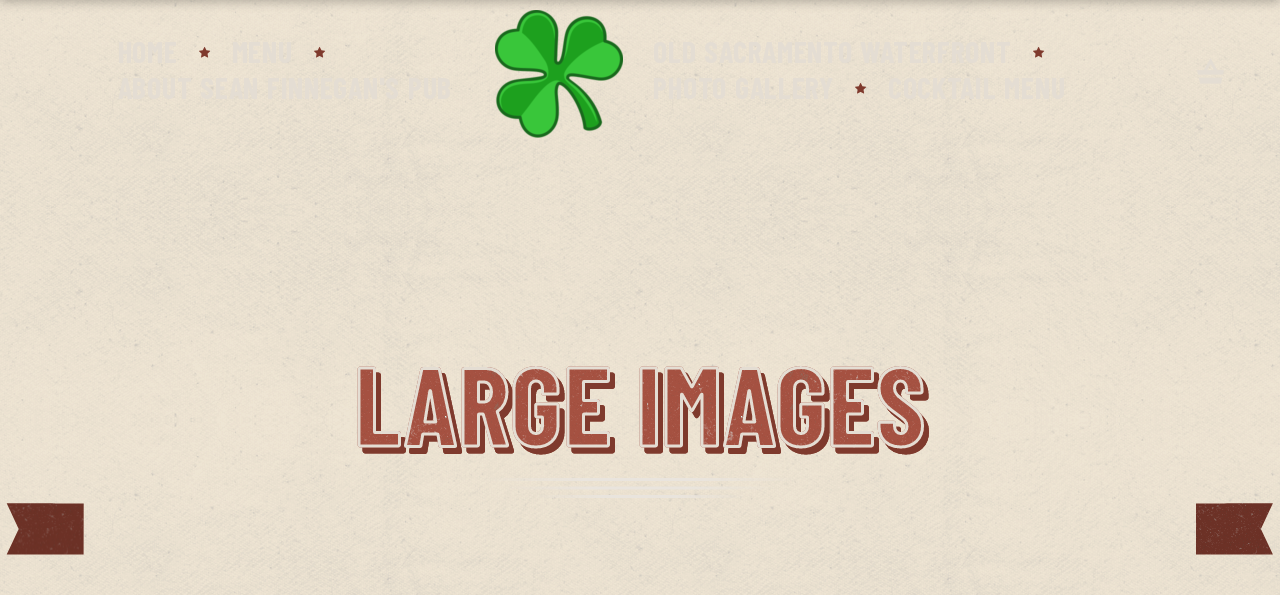

--- FILE ---
content_type: text/html; charset=UTF-8
request_url: https://seanfinnegans.com/large-images/
body_size: 26117
content:
<!DOCTYPE html><html lang="en"><head><meta charset="UTF-8"><meta name="viewport" content="width=device-width, initial-scale=1, maximum-scale=1"><meta name="format-detection" content="telephone=no"><link rel="profile" href="https://gmpg.org/xfn/11"><link rel="pingback" href="https://seanfinnegans.com/xmlrpc.php"><meta name='robots' content='index, follow, max-image-preview:large, max-snippet:-1, max-video-preview:-1' /><title>Large Images - Sean Finnegan&#039;s Old Sacramento</title><link rel="canonical" href="https://seanfinnegans.com/large-images/" /><meta property="og:locale" content="en_US" /><meta property="og:type" content="article" /><meta property="og:title" content="Large Images - Sean Finnegan&#039;s Old Sacramento" /><meta property="og:url" content="https://seanfinnegans.com/large-images/" /><meta property="og:site_name" content="Sean Finnegan&#039;s Old Sacramento" /><meta property="article:publisher" content="https://www.facebook.com/FinnegansPubOldSacramento" /><meta name="twitter:card" content="summary_large_image" /><link rel='dns-prefetch' href='//fonts.googleapis.com' /><link href='https://fonts.gstatic.com' crossorigin rel='preconnect' /><link rel="alternate" type="application/rss+xml" title="Sean Finnegan&#039;s Old Sacramento &raquo; Feed" href="https://seanfinnegans.com/feed/" /><link rel="alternate" type="application/rss+xml" title="Sean Finnegan&#039;s Old Sacramento &raquo; Comments Feed" href="https://seanfinnegans.com/comments/feed/" /><style type="text/css">img.wp-smiley,img.emoji{display:inline!important;border:none!important;box-shadow:none!important;height:1em!important;width:1em!important;margin:0 0.07em!important;vertical-align:-0.1em!important;background:none!important;padding:0!important}</style><link rel='stylesheet' id='sbi_styles-css' href='https://seanfinnegans.com/wp-content/plugins/instagram-feed/css/sbi-styles.min.css?ver=6.1.3' type='text/css' media='all' /><link rel='stylesheet' id='wp-block-library-css' href='https://seanfinnegans.com/wp-includes/css/dist/block-library/style.min.css?ver=6.1.9' type='text/css' media='all' /><link data-minify="1" rel='stylesheet' id='wc-blocks-vendors-style-css' href='https://seanfinnegans.com/wp-content/cache/min/1/wp-content/plugins/woocommerce/packages/woocommerce-blocks/build/wc-blocks-vendors-style-894d2f6daff0461ece5a5650424c3a45.css' type='text/css' media='all' /><link data-minify="1" rel='stylesheet' id='wc-blocks-style-css' href='https://seanfinnegans.com/wp-content/cache/min/1/wp-content/plugins/woocommerce/packages/woocommerce-blocks/build/wc-blocks-style-4453ea9a0372d9884c843737aedd85fd.css' type='text/css' media='all' /><link rel='stylesheet' id='classic-theme-styles-css' href='https://seanfinnegans.com/wp-includes/css/classic-themes.min.css?ver=1' type='text/css' media='all' /><style id='global-styles-inline-css' type='text/css'>body{--wp--preset--color--black:#000;--wp--preset--color--cyan-bluish-gray:#abb8c3;--wp--preset--color--white:#fff;--wp--preset--color--pale-pink:#f78da7;--wp--preset--color--vivid-red:#cf2e2e;--wp--preset--color--luminous-vivid-orange:#ff6900;--wp--preset--color--luminous-vivid-amber:#fcb900;--wp--preset--color--light-green-cyan:#7bdcb5;--wp--preset--color--vivid-green-cyan:#00d084;--wp--preset--color--pale-cyan-blue:#8ed1fc;--wp--preset--color--vivid-cyan-blue:#0693e3;--wp--preset--color--vivid-purple:#9b51e0;--wp--preset--gradient--vivid-cyan-blue-to-vivid-purple:linear-gradient(135deg,rgba(6,147,227,1) 0%,rgb(155,81,224) 100%);--wp--preset--gradient--light-green-cyan-to-vivid-green-cyan:linear-gradient(135deg,rgb(122,220,180) 0%,rgb(0,208,130) 100%);--wp--preset--gradient--luminous-vivid-amber-to-luminous-vivid-orange:linear-gradient(135deg,rgba(252,185,0,1) 0%,rgba(255,105,0,1) 100%);--wp--preset--gradient--luminous-vivid-orange-to-vivid-red:linear-gradient(135deg,rgba(255,105,0,1) 0%,rgb(207,46,46) 100%);--wp--preset--gradient--very-light-gray-to-cyan-bluish-gray:linear-gradient(135deg,rgb(238,238,238) 0%,rgb(169,184,195) 100%);--wp--preset--gradient--cool-to-warm-spectrum:linear-gradient(135deg,rgb(74,234,220) 0%,rgb(151,120,209) 20%,rgb(207,42,186) 40%,rgb(238,44,130) 60%,rgb(251,105,98) 80%,rgb(254,248,76) 100%);--wp--preset--gradient--blush-light-purple:linear-gradient(135deg,rgb(255,206,236) 0%,rgb(152,150,240) 100%);--wp--preset--gradient--blush-bordeaux:linear-gradient(135deg,rgb(254,205,165) 0%,rgb(254,45,45) 50%,rgb(107,0,62) 100%);--wp--preset--gradient--luminous-dusk:linear-gradient(135deg,rgb(255,203,112) 0%,rgb(199,81,192) 50%,rgb(65,88,208) 100%);--wp--preset--gradient--pale-ocean:linear-gradient(135deg,rgb(255,245,203) 0%,rgb(182,227,212) 50%,rgb(51,167,181) 100%);--wp--preset--gradient--electric-grass:linear-gradient(135deg,rgb(202,248,128) 0%,rgb(113,206,126) 100%);--wp--preset--gradient--midnight:linear-gradient(135deg,rgb(2,3,129) 0%,rgb(40,116,252) 100%);--wp--preset--duotone--dark-grayscale:url('#wp-duotone-dark-grayscale');--wp--preset--duotone--grayscale:url('#wp-duotone-grayscale');--wp--preset--duotone--purple-yellow:url('#wp-duotone-purple-yellow');--wp--preset--duotone--blue-red:url('#wp-duotone-blue-red');--wp--preset--duotone--midnight:url('#wp-duotone-midnight');--wp--preset--duotone--magenta-yellow:url('#wp-duotone-magenta-yellow');--wp--preset--duotone--purple-green:url('#wp-duotone-purple-green');--wp--preset--duotone--blue-orange:url('#wp-duotone-blue-orange');--wp--preset--font-size--small:13px;--wp--preset--font-size--medium:20px;--wp--preset--font-size--large:36px;--wp--preset--font-size--x-large:42px;--wp--preset--spacing--20:.44rem;--wp--preset--spacing--30:.67rem;--wp--preset--spacing--40:1rem;--wp--preset--spacing--50:1.5rem;--wp--preset--spacing--60:2.25rem;--wp--preset--spacing--70:3.38rem;--wp--preset--spacing--80:5.06rem}:where(.is-layout-flex){gap:.5em}body .is-layout-flow>.alignleft{float:left;margin-inline-start:0;margin-inline-end:2em}body .is-layout-flow>.alignright{float:right;margin-inline-start:2em;margin-inline-end:0}body .is-layout-flow>.aligncenter{margin-left:auto!important;margin-right:auto!important}body .is-layout-constrained>.alignleft{float:left;margin-inline-start:0;margin-inline-end:2em}body .is-layout-constrained>.alignright{float:right;margin-inline-start:2em;margin-inline-end:0}body .is-layout-constrained>.aligncenter{margin-left:auto!important;margin-right:auto!important}body .is-layout-constrained>:where(:not(.alignleft):not(.alignright):not(.alignfull)){max-width:var(--wp--style--global--content-size);margin-left:auto!important;margin-right:auto!important}body .is-layout-constrained>.alignwide{max-width:var(--wp--style--global--wide-size)}body .is-layout-flex{display:flex}body .is-layout-flex{flex-wrap:wrap;align-items:center}body .is-layout-flex>*{margin:0}:where(.wp-block-columns.is-layout-flex){gap:2em}.has-black-color{color:var(--wp--preset--color--black)!important}.has-cyan-bluish-gray-color{color:var(--wp--preset--color--cyan-bluish-gray)!important}.has-white-color{color:var(--wp--preset--color--white)!important}.has-pale-pink-color{color:var(--wp--preset--color--pale-pink)!important}.has-vivid-red-color{color:var(--wp--preset--color--vivid-red)!important}.has-luminous-vivid-orange-color{color:var(--wp--preset--color--luminous-vivid-orange)!important}.has-luminous-vivid-amber-color{color:var(--wp--preset--color--luminous-vivid-amber)!important}.has-light-green-cyan-color{color:var(--wp--preset--color--light-green-cyan)!important}.has-vivid-green-cyan-color{color:var(--wp--preset--color--vivid-green-cyan)!important}.has-pale-cyan-blue-color{color:var(--wp--preset--color--pale-cyan-blue)!important}.has-vivid-cyan-blue-color{color:var(--wp--preset--color--vivid-cyan-blue)!important}.has-vivid-purple-color{color:var(--wp--preset--color--vivid-purple)!important}.has-black-background-color{background-color:var(--wp--preset--color--black)!important}.has-cyan-bluish-gray-background-color{background-color:var(--wp--preset--color--cyan-bluish-gray)!important}.has-white-background-color{background-color:var(--wp--preset--color--white)!important}.has-pale-pink-background-color{background-color:var(--wp--preset--color--pale-pink)!important}.has-vivid-red-background-color{background-color:var(--wp--preset--color--vivid-red)!important}.has-luminous-vivid-orange-background-color{background-color:var(--wp--preset--color--luminous-vivid-orange)!important}.has-luminous-vivid-amber-background-color{background-color:var(--wp--preset--color--luminous-vivid-amber)!important}.has-light-green-cyan-background-color{background-color:var(--wp--preset--color--light-green-cyan)!important}.has-vivid-green-cyan-background-color{background-color:var(--wp--preset--color--vivid-green-cyan)!important}.has-pale-cyan-blue-background-color{background-color:var(--wp--preset--color--pale-cyan-blue)!important}.has-vivid-cyan-blue-background-color{background-color:var(--wp--preset--color--vivid-cyan-blue)!important}.has-vivid-purple-background-color{background-color:var(--wp--preset--color--vivid-purple)!important}.has-black-border-color{border-color:var(--wp--preset--color--black)!important}.has-cyan-bluish-gray-border-color{border-color:var(--wp--preset--color--cyan-bluish-gray)!important}.has-white-border-color{border-color:var(--wp--preset--color--white)!important}.has-pale-pink-border-color{border-color:var(--wp--preset--color--pale-pink)!important}.has-vivid-red-border-color{border-color:var(--wp--preset--color--vivid-red)!important}.has-luminous-vivid-orange-border-color{border-color:var(--wp--preset--color--luminous-vivid-orange)!important}.has-luminous-vivid-amber-border-color{border-color:var(--wp--preset--color--luminous-vivid-amber)!important}.has-light-green-cyan-border-color{border-color:var(--wp--preset--color--light-green-cyan)!important}.has-vivid-green-cyan-border-color{border-color:var(--wp--preset--color--vivid-green-cyan)!important}.has-pale-cyan-blue-border-color{border-color:var(--wp--preset--color--pale-cyan-blue)!important}.has-vivid-cyan-blue-border-color{border-color:var(--wp--preset--color--vivid-cyan-blue)!important}.has-vivid-purple-border-color{border-color:var(--wp--preset--color--vivid-purple)!important}.has-vivid-cyan-blue-to-vivid-purple-gradient-background{background:var(--wp--preset--gradient--vivid-cyan-blue-to-vivid-purple)!important}.has-light-green-cyan-to-vivid-green-cyan-gradient-background{background:var(--wp--preset--gradient--light-green-cyan-to-vivid-green-cyan)!important}.has-luminous-vivid-amber-to-luminous-vivid-orange-gradient-background{background:var(--wp--preset--gradient--luminous-vivid-amber-to-luminous-vivid-orange)!important}.has-luminous-vivid-orange-to-vivid-red-gradient-background{background:var(--wp--preset--gradient--luminous-vivid-orange-to-vivid-red)!important}.has-very-light-gray-to-cyan-bluish-gray-gradient-background{background:var(--wp--preset--gradient--very-light-gray-to-cyan-bluish-gray)!important}.has-cool-to-warm-spectrum-gradient-background{background:var(--wp--preset--gradient--cool-to-warm-spectrum)!important}.has-blush-light-purple-gradient-background{background:var(--wp--preset--gradient--blush-light-purple)!important}.has-blush-bordeaux-gradient-background{background:var(--wp--preset--gradient--blush-bordeaux)!important}.has-luminous-dusk-gradient-background{background:var(--wp--preset--gradient--luminous-dusk)!important}.has-pale-ocean-gradient-background{background:var(--wp--preset--gradient--pale-ocean)!important}.has-electric-grass-gradient-background{background:var(--wp--preset--gradient--electric-grass)!important}.has-midnight-gradient-background{background:var(--wp--preset--gradient--midnight)!important}.has-small-font-size{font-size:var(--wp--preset--font-size--small)!important}.has-medium-font-size{font-size:var(--wp--preset--font-size--medium)!important}.has-large-font-size{font-size:var(--wp--preset--font-size--large)!important}.has-x-large-font-size{font-size:var(--wp--preset--font-size--x-large)!important}.wp-block-navigation a:where(:not(.wp-element-button)){color:inherit}:where(.wp-block-columns.is-layout-flex){gap:2em}.wp-block-pullquote{font-size:1.5em;line-height:1.6}</style><link data-minify="1" rel='stylesheet' id='contact-form-7-css' href='https://seanfinnegans.com/wp-content/cache/min/1/wp-content/plugins/contact-form-7/includes/css/styles-853dfdd9aecf07fb8e726dc69fe22b83.css' type='text/css' media='all' /><link data-minify="1" rel='stylesheet' id='cws_front_css-css' href='https://seanfinnegans.com/wp-content/cache/min/1/wp-content/plugins/cws-essentials/assets/css/main-4dd4f85f2731cb78ce509dd5bf378784.css' type='text/css' media='all' /><link data-minify="1" rel='stylesheet' id='cwssvgi-f-css-css' href='https://seanfinnegans.com/wp-content/cache/min/1/wp-content/plugins/cws-svgicons/cwssvgi_f-4ed37dd15a61ff50fde1365e13379b57.css' type='text/css' media='all' /><style id='woocommerce-inline-inline-css' type='text/css'>.woocommerce form .form-row .required{visibility:visible}</style><link rel='stylesheet' id='-css' href='//fonts.googleapis.com/css?family=Merriweather%3A300%2Cregular%2C700%7CBarlow+Condensed%3Aregular%2C700%7CBarlow+Condensed%3Aregular%2C700%7CSatisfy%3Aregular&#038;subset=latin&#038;ver=6.1.9&#038;display=swap' type='text/css' media='all' /><link data-minify="1" rel='stylesheet' id='reset-css' href='https://seanfinnegans.com/wp-content/cache/min/1/wp-content/themes/vintclub/css/reset-67410c798d7f62ba1c40ed450c73f4c0.css' type='text/css' media='all' /><link data-minify="1" rel='stylesheet' id='layout-css' href='https://seanfinnegans.com/wp-content/cache/min/1/wp-content/themes/vintclub/css/layout-e930e22902749cb9dec237f707b7545b.css' type='text/css' media='all' /><link data-minify="1" rel='stylesheet' id='cws_font_awesome-css' href='https://seanfinnegans.com/wp-content/cache/min/1/wp-content/themes/vintclub/fonts/font-awesome/font-awesome-82217124f0ab875dfdc452ff16cbaf2f.css' type='text/css' media='all' /><link data-minify="1" rel='stylesheet' id='fancybox-css' href='https://seanfinnegans.com/wp-content/cache/min/1/wp-content/themes/vintclub/css/jquery.fancybox-51bfcb184ad314ec7faa19490ccef64a.css' type='text/css' media='all' /><link data-minify="1" rel='stylesheet' id='select2_init-css' href='https://seanfinnegans.com/wp-content/cache/min/1/wp-content/themes/vintclub/css/select2-241f137bd511df70759b9fd097e19dc2.css' type='text/css' media='all' /><link data-minify="1" rel='stylesheet' id='animate-css' href='https://seanfinnegans.com/wp-content/cache/min/1/wp-content/themes/vintclub/css/animate-4506db28297bcb7a6ea4647b9b41b72f.css' type='text/css' media='all' /><style id='empty-inline-css' type='text/css'>.main-menu .menu-item a,.main-menu .menu-item .cws_megamenu_item_title,.main-menu .cws_megamenu_item .widgettitle{font-family:Barlow Condensed;color:#a55141;font-size:30px;line-height:initial;}.main-nav-container .mini-cart .woo_icon,.main-nav-container .search_menu:before{color:#a55141}.mobile_menu_hamburger span,.side_panel_icon span{background-color:#a55141}@media(max-width:767px){.header_zone .main-nav-container .mini-cart .woo_icon,.woocommerce-page .main-nav-container .mini-cart .woo_icon,.main-nav-container .mini-cart .woo_icon,.header_zone .main-nav-container .search_menu:before,.woocommerce-page .main-nav-container .search_menu:before,.main-nav-container .search_menu:before{color:#7f3a2d!important}}@media(max-width:767px){.header_zone .mobile_menu_hamburger span,.woocommerce-page .mobile_menu_hamburger span,.mobile_menu_hamburger span,.header_zone .side_panel_icon span,.woocommerce-page .side_panel_icon span,.side_panel_icon span{background-color:#7f3a2d!important}}.main-menu>.menu-item>a,.main-menu>.menu-item>.cws_megamenu_item_title{color:#e4ddd3}.main-nav-container .mini-cart .woo_icon,.main-nav-container .search_menu:before{color:#e4ddd3}.mobile_menu_hamburger span,.side_panel_icon span{background-color:#e4ddd3}.main-menu>.menu-item:hover>a,.main-menu>.menu-item.current_page_item>a,.main-menu>.menu-item.current_page_ancestor>a,.main-menu>.menu-item.current-menu-item>a,.main-menu>.menu-item.current-menu-item>.cws_megamenu_item_title,.main-menu>.menu-item:hover>.cws_megamenu_item_title{color:#7f3a2d}.main-menu>.menu-item:hover>a,.main-menu>.menu-item.current_page_item>a,.main-menu>.menu-item.current_page_ancestor>a,.main-menu>.menu-item.current-menu-item>a,.main-menu>.menu-item.current-menu-item>.cws_megamenu_item_title,.main-menu>.menu-item:hover>.cws_megamenu_item_title{filter:drop-shadow(2px 2px 0 rgba(127,58,45,.27))}.main-nav-container .mini-cart .woo_icon:hover,.main-nav-container .search_menu:hover:before{color:#7f3a2d}.side_panel_icon:hover span{background-color:#7f3a2d}.news .ce_title a.link_post,.cws_portfolio_items .post_info.outside .title_part a,.gallery-icon+.gallery-caption,.vc_general.vc_tta.vc_tta-tabs .vc_tta-tab .vc_tta-title-text,.cta_subtitle,.cta_title,.cta_desc_subtitle,.tribe-nav-label,.cta_offer+.cta_banner .cws_vc_shortcode_cta_banner .cws_vc_shortcode_banner_title,.cta_offer+.cta_banner .cws_vc_shortcode_cta_banner .cws_vc_shortcode_banner_price,.cta_offer+.cta_banner .cws_vc_shortcode_cta_banner .cws_vc_shortcode_banner_desc,.cws_vc_shortcode_pricing_plan .pricing_plan_price .price,form.wpcf7-form>div:not(.wpcf7-response-output)>p,.page_title .page_excerpt,.page_content>main .grid_row.cws_tribe_events #tribe-bar-form label,form.wpcf7-form>div:not(.wpcf7-response-output)>label,#tribe-events-footer .tribe-events-sub-nav .tribe-events-nav-next a,#tribe-events-header .tribe-events-sub-nav .tribe-events-nav-next a,#tribe-events-footer .tribe-events-sub-nav li a,#tribe-events-header .tribe-events-sub-nav li a,blockquote,.cws_service_extra_button,.cws_service_item .cws_service_title,.cws_staff_post .cws_staff_post_terms,blockquote,.nav_post_links,.comment_info_header .comment-meta .author-name,.comments-area .comment_list .comment-reply-link,.cws-widget .about_me .user_position,.cws-widget .recentcomments,.cws_vc_shortcode_pb .cws_vc_shortcode_pb_title,.widget_shopping_cart_content .buttons .button,.price .amount,.cws_portfolio_nav li a,.cws_staff_nav li a,.tribe_events_nav li a,.cws_classes_nav li a,.vc_tta.vc_general.vc_tta-accordion .vc_tta-panel-title>a>.vc_tta-title-text,.cws_custom_button,.vc_pie_chart .vc_pie_chart_value,.vintclub_banner .banner_wrapper .banner_offer,.pagination .page_links>*,.news .item .post_media .inline_date,.news.single .grid .item .single_post_meta .post_tags a,.news.single .grid .item .single_post_meta .post_category a,.dropcap,ul.products li.product .add_to_cart_button,ul.products li.product .added_to_cart,.comments-area .comment-respond .comment-form .form-submit input,.button:not(.add_to_cart_button),.add_large_button,table.shop_table.cart .cart_item .product-name a,input.cws_submit,.cws-widget ul.menu li .cws_megamenu_item_title,.cws-widget ul li a,.cws-widget #wp-calendar caption,.widget-cws-banner .banner_desc,.cws-widget .tagcloud a,.mini-cart .cart_list li>a,.cws-widget .post_item .post_title a,.cws_info_wrapper .cws_info_title,.header_logo_part,.cws-widget .recentcomments .comment-author-link>a,.date-content span:first-child,.single .cws_img_navigation.carousel_nav_panel span,.search .news .ce_title a,.cta_holder .cta_text,div.product #reviews #review_form #commentform .form-submit .submit{font-family:Barlow Condensed}.ce_title,figcaption .title_info h3,.vintclub-new-layout .cws-widget .widget-title,.woo_product_post_title.posts_grid_post_title,.comments-area .comment-reply-title,.woocommerce div[class^="post-"] h1.product_title.entry-title,.page_title.customized .title h1,.bg_page_header .title h1,.slash-icon,.widgettitle,.page_title .title{font-family:Barlow Condensed;color:#a55141;font-size:180px;line-height:initial}.testimonial .author figcaption,.testimonial .quote .quote_link:hover,.pagination a,.widget-title,.ce_toggle.alt .accordion_title:hover,.pricing_table_column .price_section,.comments-area .comments_title,.comments-area .comment-meta,.comments-area .comment-reply-title,.comments-area .comment-respond .comment-form input:not([type='submit']),.comments-area .comment-respond .comment-form textarea,.benefits_container .cws_textwidget_content .link a:hover,.cws_portfolio_fw .title,.cws_portfolio_fw .cats a:hover,.msg_404,.cws_portfolio_items .post_info.outside .title_part a,.nav_post_links .sub_title,blockquote{color:#a55141}h1,h2,h3,h4,h5,h6{font-family:Barlow Condensed;color:#a55141}.item .post_title a,.news .ce_title a,.news .ce_title a:hover{color:#a55141}.page_title .title h1{font-size:110px}.posts_grid.cws_portfolio_posts_grid h2.widgettitle{font-size:180px}ul.products.list li.product .woo_product_post_title.posts_grid_post_title,ul.products li.product .price,.wc-tabs>li>a{font-family:Barlow Condensed}body{font-family:Merriweather;color:#333;font-size:18px;line-height:27px}.news .ce_title a,.tribe-this-week-events-widget .tribe-this-week-widget-horizontal .entry-title,.tribe-this-week-events-widget .tribe-this-week-widget-horizontal .entry-title a,form.wpcf7-form>div:not(.wpcf7-response-output)>p span,form.wpcf7-form>div:not(.wpcf7-response-output)>label span,.tribe-events-schedule h2,.vintclub-new-layout .tooltipster-light .tooltipster-content,.cws-widget .recentcomments a{font-family:Merriweather}.cws-widget ul li>a,.comments-area .comments_nav.carousel_nav_panel a,.cws_img_navigation.carousel_nav_panel a,.cws_portfolio_fw .cats a,.cws_portfolio .categories a,.row_bg .ce_accordion.alt .accordion_title,.row_bg .ce_toggle .accordion_title,.mini-cart .woo_mini_cart,.thumb_staff_posts_title a,.tribe-this-week-widget-wrapper .tribe-this-week-widget-day .duration,.tribe-this-week-widget-wrapper .tribe-this-week-widget-day .tribe-venue,.thumb_staff_posts_title,#mc_embed_signup input,.mc4wp-form .mc4wp-form-fields input,form.wpcf7-form>div:not(.wpcf7-response-output) .select2-selection--single .select2-selection__rendered,.cws-widget #wp-calendar tbody td a:hover,.tribe-mini-calendar .tribe-events-has-events div[id*="daynum-"] a:hover,form.wpcf7-form>div:not(.wpcf7-response-output) .select2-selection--single .select2-selection__arrow b,.vc_general.vc_tta.vc_tta-tabs .vc_tta-tabs-list .vc_tta-tab,.tabs.wc-tabs li,#tribe-events-content .tribe-events-calendar div[id*=tribe-events-event-] h3.tribe-events-month-event-title,.tribe-events-calendar td.tribe-events-past div[id*=tribe-events-daynum-],.tribe-events-calendar td.tribe-events-present div[id*=tribe-events-daynum-],.tribe-events-calendar td.tribe-events-past div[id*=tribe-events-daynum-]>a,#tribe-events-content .tribe-events-calendar div[id*=tribe-events-event-] h3.tribe-events-month-event-title a,.tribe-events-calendar td div[id*=tribe-events-daynum-]>a,.posts_grid .portfolio_item_post.under_img .cws_portfolio_posts_grid_post_content{color:#333}.mini-cart .woo_mini_cart,body input,body textarea,body select{font-size:18px}body input,body textarea,.cws_textmodule .cws_textmodule_icon,.cws_textmodule_content p{line-height:27px}.cws-widget ul li>a span.post_count:before{background-color:#333}abbr{border-bottom-color:#333}.dropcap{font-size:54px;line-height:81px}.widget .woocommerce-product-search .screen-reader-text:before,.woocommerce .cart_totals h2,.woocommerce-checkout h3{font-size:18px}#top_panel_woo_minicart,.woocommerce .cart_totals h2,.woocommerce-checkout h3{color:#333}.tipr_content,.woocommerce .cart_totals h2,.woocommerce-checkout h3{font-family:Merriweather}.woocommerce .cart_totals h2,.woocommerce-checkout h3{line-height:27px}.top_bar_box_content_wrapper,.page_title .bread-crumbs span,.page_title .bread-crumbs a,.page_title .bread-crumbs,.cws_textmodule_banner,.cws_pricing_plan.highlighted .pricing_title:before,.cws_portfolio_post_terms,.pricing_plan_price .main_price_part,.posts_grid .item a.category-block span.category-label,.item.cws_staff_post .cws_staff_post_info .cws_staff_post_terms,.woo_banner_wrapper .woo_banner .woo_banner_text,.cws-widget ul li>a span.post_count,.cws_categories_widget .category-block .category-label,.cws-widget.widget-cws-recent-posts .post_item .post_cat,.cws_vc_shortcode_milestone_desc,.cws_info_wrapper.style_2 .cws_info_title,.cws_info_wrapper.style_3 .divider_desc,.cws_text_price,.cws_vc_shortcode_pb .pb_bar_title{font-family:Satisfy}.news .button_cont a:hover,.news .btn-read-more a:before,.news .post_post.format-quote .quote_wrap:after,.news .comments_link>a:hover,.comments_link i,.cws_service_item .cws_service_icon,ul.bullets-list li:before,.news.single .item>.post_meta .social_share a:hover,.post_meta .social_share a:hover,.tribe-this-week-events-widget .tribe-this-week-widget-horizontal .entry-title,.tribe-this-week-events-widget .tribe-this-week-widget-horizontal .entry-title a,.widgettitle .divider,div.search_wrapper:before,#mc_embed_signup .mc-field-group~.clear input:hover,.cws-widget .woocommerce-product-search .screen-reader-text:before,.cws-widget .cws_social_links .cws_social_link,table.shop_table.woocommerce-checkout-review-order-table>tfoot .order-total td,table.shop_table.woocommerce-checkout-review-order-table>tfoot .order-total th,.post_post_info>.post_meta .social_share a:hover,#tribe-events-content .tribe-event-duration:before,#tribe-events-footer .tribe-events-sub-nav li a,#tribe-events-header .tribe-events-sub-nav li a,#tribe-events-content .tribe-event-duration:hover:before,#tribe-events-footer .tribe-events-sub-nav li a:hover,#tribe-events-header .tribe-events-sub-nav li a:hover,#tribe-events-footer .tribe-events-sub-nav .tribe-events-nav-next a:hover,#tribe-events-header .tribe-events-sub-nav .tribe-events-nav-next a:hover,#tribe-events-footer .tribe-events-sub-nav .tribe-events-nav-next a,#tribe-events-header .tribe-events-sub-nav .tribe-events-nav-next a,.cws_staff_nav li a.active .title_nav_staff,.item .post_bottom_wrapper .post_categories i,.news .btn-read-more a,.cws_staff_posts_grid .widget_header .carousel_nav span:hover,.single_classes .carousel_nav span:hover,.single_portfolio .carousel_nav span:hover,.slash-icon,.testimonial .testimonial_quote_icon,.bg_page_header .bread-crumbs a:hover,.product_list_widget li .quantity>span,div.product .comment-text .meta strong,.page_content.search_results .search-submit:hover,.news .item .post_categories .post_tags .post_terms,.menu_box .header_logo_part .logo_extra_info p,.menu_box .header_logo_part .logo_extra_info a,.news.posts_grid_special .item .post_title a,.news.posts_grid_special .item .post_top_wrapper .inline_date a,.cws-widget ul li:before,.cws-widget .post_item .post_title a,.cws-widget .recentcomments,.cws_vc_shortcode_pb .cws_vc_shortcode_pb_title,.tabs.wc-tabs>li>a,#main .cws-widget .widget-title .inherit-wt,.cws_portfolio_nav li a,.cws_staff_nav li a,.tribe_events_nav li a,.cws_classes_nav li a,.cws-widget #wp-calendar tbody,.vc_tta.vc_general.vc_tta-accordion .vc_tta-panel-title>a>.vc_tta-title-text,.cws_custom_select:before,a,ul.dot_style2 li:before,.cws-widget .menu .menu-item:hover>.opener,.cws-widget .menu .menu-item.current-menu-ancestor>.opener,.cws-widget .menu .menu-item.current-menu-item>.opener,.news .post_info_part .post_info .comments_link a:hover,.news .more-link,.cws_ourteam.single .social_links a:hover,.news.single .post_categories span a:hover,.news.single .post_tags span a:hover,.news .post_categories>a:hover,.news .media_part>.link span:hover,.testimonial .quote .quote_link,.pagination_load_more a:hover,.cws_button.alt,input[type='submit'].alt,.parent_archive .widget_archive_opener:hover,.select2-drop .select2-results .select2-highlighted,.ce_toggle .accordion_title:hover,.ce_toggle.alt .accordion_title,.cws_milestone,.cws_fa.alt,a.icon_link:hover .cws_fa,.benefits_container .cws_textwidget_content .link a,.ce_title a:hover,.ce_accordion .active .accordion_title .accordion_icon.custom,.ce_toggle .active .accordion_title .accordion_icon.custom,.ce_accordion .active .accordion_title .accordion_angle,.ce_toggle .active .accordion_title .accordion_angle,.ce_accordion .accordion_title:hover .accordion_icon.custom,.ce_toggle .accordion_title:hover .accordion_icon.custom,.ce_accordion .accordion_title:hover .accordion_angle,.ce_toggle .accordion_title:hover .accordion_angle,.ce_accordion .accordion_section.active .accordion_title>span,.ce_accordion .accordion_title:hover>span,.cws-widget .cws_tweet .tweet_content:before,.cws-widget .recentcomments:before,.cws_callout .icon_section .cws_fa.alt:hover,.vintclub-new-layout .cws_portfolio_fw .title,.five_style .accordion_section.active .accordion_title,.vintclub-new-layout .cws_img_frame:hover:after,.vintclub-new-layout .gallery-icon:hover a:after,.cws_fa.simple_icon.alt,a.icon_link:hover .cws_fa.simple_icon.alt,.pricing_table_column:hover .btn_section .cws_button.alt:hover,.pricing_table_column.active_table_column .btn_section .cws_button.alt:hover,.custom_icon_style li>i.list_list,.news .media_part .pic.link_post .link span:before,.news .media_part>.testimonial .quote+.author,aside .cws-widget .cws_tweet:before,.testimonial .author figcaption span,.testimonial .quote:after,.comments-area .comment-meta .author-name+.comment_date:before,#site_top_panel form.search-form .search-field,.site_name a:hover,.date.new_style .date-cont>span.day,.pic .links>*,.cws_button:hover,.cws_button.alt,.cws_button.read-more,.scroll_block span.scroll_to_top,.cws_ourteam .pic:hover .ourteam_alt_content .title_wrap .title,.ourteam_item_wrapper .ourteam_alt_content .social_links a:hover,.cws_portfolio_filter.fw_filter a.active,.cws_portfolio_filter.fw_filter a:hover,.cws_portfolio_filter.fw_filter a:not(:first-child):before,.cws_portfolio_fw .cws_portfolio_header .ce_title,.cws_portfolio.single .title h3,.gallery .gallery-item:hover .caption,.site_header .menu-bar:hover,input[type=checkbox]:checked:before,input[type=radio]:checked:before,.cws-widget ul li.rss-block cite,.tweets_carousel_header .follow_us,.cws-widget .widget_archive_opener.active,.cws-widget .opener.active,.cws_testimonials.single .cws_testimonials_items .title h3,.scroll_block span.scroll_to_top:hover:after,p>i,.news .comments_link>a:hover,.cws_portfolio_items .item .desc_part .categories a:hover,.cws-widget .about_me .user_name,#site_top_panel .side_panel_icon:hover,body.side_panel_show .side_panel_icon,.woo_panel .gridlist-toggle a.active:before,.woo_panel .gridlist-toggle a:hover:before,.site_header .search_menu_cont .search_back_button:hover,.header_container .menu_left_icons a:hover,.header_container .menu_right_icons a:hover,#site_top_panel.active_social .social-btn-open,#site_top_panel .social-btn-open:hover,#site_top_panel .lang_bar:hover a.lang_sel_sel,.news .post_category a,.info span.post_author a:hover,.decent-comments .comment .comment-body:hover,.category-images .grid .item .category-wrapper .category-label-wrapper .category-label,.news .media_part .carousel_nav.prev span,.news .media_part .carousel_nav.next span,.cws_portfolio_items .post_info.outside .title_part a:hover,.header_zone #site_top_panel .side_panel_icon:hover,ol li:before,.tribe_events_posts_grid .date_thumb div,.cws-widget .cws_social_links .cws_social_link:nth-child(2n),.post_excerpt.single_posts_classes,.under_img .cws_portfolio_post_terms a,.shop_table.cart input[name="update_cart"]:hover,.woocommerce .cart-collaterals .wc-proceed-to-checkout a:hover,.scroll_block span.scroll_to_top:before,.cws_button:hover,.cws_button.pink:hover,.tribe-events-list-event-date div,div.product #reviews #review_form #commentform .form-submit .submit:hover,.tribe-events-list .tribe-events-read-more:hover,.content_ajax .cws_portfolio_post_terms a,.posts_grid>.cws_vc_shortcode_load_more:hover,.posts_grid .aligning_more .cws_vc_shortcode_load_more:hover,.page_content>main .grid_row.cws_tribe_events #tribe-bar-form .tribe-bar-submit input[type=submit]:hover,.news .item .inline_date,.news div.post_category a:hover,.news div.post_tags a:hover,.news .more-link:hover,.sl-wrapper a:hover,.comments-area .comment-reply-title a,.woo_mini_cart .total>.amount,.product .summary .woocommerce-product-rating .stock-label,.vc_toggle .vc_toggle_title>h4,.vc_tta.vc_general.vc_tta-accordion .vc_tta-panel.vc_active .vc_tta-panel-title>a>*,.cws_sc_carousel .prev:before,.cws_sc_carousel .next:before,.tab_content_classes,.related_classes.single_classes .tab_content_classes,.discount_gifts_cards,.posts_grid.tribe_events_posts_grid .entry-title,.posts_grid.tribe_events_posts_grid .entry-title a,.post_meta .social_share a,.comments_link:hover,.comments_link:hover i:before,.news.single .item>.post_meta .social_share a,.tribe-events-calendar div[id*=tribe-events-event-] h3.tribe-events-month-event-title a,.tribe-nav-label,.tribe-this-week-nav-link.nav-next .tribe-nav-label+span:after,.tribe-this-week-nav-link.nav-previous span:not(.tribe-nav-label):before,form.wpcf7-form>div:not(.wpcf7-response-output)>p,form.wpcf7-form>div:not(.wpcf7-response-output)>label,.cws-widget .product_list_widget li>a,.woocommerce-checkout h3,.woocommerce-message a,.woocommerce-info a,.woocommerce-error a,.myaccount_user a,.woocommerce-thankyou-order-failed,table.shop_table.cart .cart_item .product-name a,table.shop_table.cart .cart_item .product-thumbnail a,#top_panel_woo_minicart,#top_panel_woo_minicart .buttons .button:hover,#top_panel_woo_minicart .buttons .button.checkout:hover,.woocommerce .cart_totals h2,.woocommerce-checkout h3,.checkout_coupon input[name="apply_coupon"]:hover,.woocommerce .cart-collaterals .cart_totals .order-total td,.event-is-recurring:hover,.tribe-events-schedule h2:hover,.tribe-events-single ul.tribe-related-events .tribe-related-events-title,.tribe-events-single ul.tribe-related-events .tribe-related-events-title a,.tribe-related-event-info:hover,#tribe-events .tribe-events-button:hover,#tribe_events_filters_wrapper input[type=submit]:hover .tribe-events-button:hover,.tribe-events-button.tribe-active:hover,.tribe-events-button.tribe-inactive:hover,.tribe-events-button:hover,.tribe-events-list .tribe-event-schedule-details:before,.tribe-events-list .tribe-events-venue-details:before,.tribe-events-list-event-title a,.header_cont .menu-item.current-menu-ancestor .current-menu-ancestor>a,button:hover,.cws-widget #wp-calendar th,.single_portfolio.related_portfolio .posts_grid.cws_portfolio_posts_grid h2.widgettitle .slash-icon,.cws-widget span.product-title,.search_icon:hover,#site_top_panel.show-search .search_icon,.cws_callout:not(.customized) .cws_button.alt:hover,.comments-area a#cancel-comment-reply-link,.comments-area .comment-meta .comment-edit-link:hover,.cws_portfolio_items .item .desc_part .categories a:hover,.category-images .grid .item .category-wrapper .category-label-wrapper .category-label:hover,.news.dark-theme .pic .links a:hover,.news.gradient-theme .pic .links a:hover,.cws_portfolio_items .categories a:hover,.cws_portfolio_fw .cats a:hover,.news.single .post_categories span a:hover,.news.single .post_tags span a:hover,.date_ev_single_classes,.cws-widget .cws_social_links .cws_social_link:nth-child(3n),.single_classes .post_date_meta,.author_info .author_description a.author_link:hover,.cws_staff_posts_grid .widget_header .carousel_nav span,.single_classes .carousel_nav span,.single_portfolio .carousel_nav span,.cws_pricing_plan .pricing_table_icon,.vc_general.vc_tta.vc_tta-tabs .vc_tta-tabs-list .vc_tta-tab,.post_single_post_terms a:hover,.wrapp_info_staff a:hover,.cws-widget .product_list_widget.woocommerce-mini-cart.cart_list li>a,.product .summary form.cart .quantity input,.vc_tta-tabs .text_content_wrapper ul li:before,.vc_pie_chart .wpb_heading,.carousel_nav_panel .next:before,.carousel_nav_panel .prev:before,.cws_pricing_plan.highlighted .pricing_title:before,.news .post_post.format-quote .author_name,.comments-area .comment-respond .comment-form .form-submit input:hover,.mini-cart .cart_list li>a,.single .cws_img_navigation.carousel_nav_panel span,.product_carousel_short_info h5,div.product #reviews #review_form #commentform .form-submit .submit,body .product .summary .product_title,body.woocommerce div[class^="post-"] h1.product_title.entry-title{color:rgb(40,30,26)}.nav_post_links a{color:rgba(40,30,26,.4)}.news .post_post.format-link .post_title a:after,.news .btn-read-more a:after,.posts_grid.cws_portfolio_posts_grid .post_wrapper:hover .pic:before,button,.vc_toggle .vc_toggle_icon:before,.vc_toggle .vc_toggle_icon:after,.vc_tta.vc_general.vc_tta-accordion .vc_tta-controls-icon.vc_tta-controls-icon-plus:before,.vc_tta.vc_general.vc_tta-accordion .vc_tta-controls-icon.vc_tta-controls-icon-plus:after,.cws_vc_shortcode_pricing_plan .pricing_plan_price_wrapper,.cws_img_frame:before,.gallery-icon a:before,.post_format_quote_media_wrapper .cws_vc_shortcode_module .quote_bg_c,.single .news .quote-wrap .quote_bg_c,.news .button_cont a,#mc_embed_signup .clear,#mc_embed_signup .mc-field-group~.clear input,.menu .menu-item.current-menu-item>a:before,.header_cont .menu-item.current-menu-parent .current-menu-item>a:before,.banner_404:before,.portfolio_item_post .side_load .load_bg,.single_staff_wrapper .post_terms a:hover,.wpcf7-response-output.wpcf7-mail-sent-ok,.mc4wp-form .mc4wp-form-fields>p+p,#tribe-events .tribe-events-button,#tribe-events .tribe-events-button:hover,#tribe_events_filters_wrapper input[type=submit],.tribe-events-button,.tribe-events-button.tribe-active:hover,.tribe-events-button.tribe-inactive,.tribe-events-button:hover,.tribe-events-calendar td.tribe-events-present div[id*=tribe-events-daynum-],.page_content>main .grid_row.cws_tribe_events #tribe-events-bar,.tribe-events-calendar td.tribe-events-present div[id*=tribe-events-daynum-]>a,.cws-widget .gallery-icon a:before,.cws-widget .search-form:hover label:before,.cws_service_item.a-center .cws_service_title:before,.related_portfolio .carousel_nav .prev,.related_portfolio .carousel_nav .next,.cws-widget .search-form input[type='submit'],.cws-widget .portfolio_item_thumb .pic .hover-effect,.posts_grid .category_carousel .owl-controls .owl-prev,.posts_grid .category_carousel .owl-controls .owl-next,div.product #reviews #review_form #commentform .form-submit .submit,.woocommerce-message .button,.cws_button,.cws_button.alt:hover,input[type='submit'].alt:hover,.ce_accordion .accordion_title .accordion_icon:not(.custom):before,.ce_accordion .accordion_title .accordion_icon:not(.custom):after,.ce_accordion.third_style .accordion_title .accordion_icon:not(.custom):before,.ce_accordion.third_style .accordion_title .accordion_icon:not(.custom):after,.ce_toggle.third_style .accordion_title .accordion_icon:not(.custom):before,.ce_toggle.third_style .accordion_title .accordion_icon:not(.custom):after,.ce_accordion.second_style .accordion_title .accordion_icon:not(.custom):before,.ce_accordion.second_style .accordion_title .accordion_icon:not(.custom):after,.ce_toggle.second_style .accordion_title .accordion_icon:not(.custom):before,.ce_toggle.second_style .accordion_title .accordion_icon:not(.custom):after,.ce_accordion .accordion_section.active .accordion_title .accordion_icon:not(.custom):before,.ce_accordion .accordion_section.active .accordion_title .accordion_icon:not(.custom):after,.ce_toggle .accordion_section.active .accordion_title .accordion_icon:not(.custom):before,.ce_toggle .accordion_section.active .accordion_title .accordion_icon:not(.custom):after,.cws_milestone.alt,.cws_progress_bar .progress,a.icon_link:hover .cws_fa.alt,.tp-caption.vintclub-main-slider-layer a:before,#site_top_panel .cws_social_links .cws_social_link:hover,#site_top_panel #top_social_links_wrapper .cws_social_links.expanded .cws_social_link:hover,.copyrights_area .cws_social_links .cws_social_link:hover,.ce_tabs:not(.border_less) .tab.active,.cws_callout.alt-style .styling-border,.vintclub-new-layout .ourteam_item_wrapper .title_wrap+.desc:before,.vintclub-new-layout .title_wrap+.post_content:before,.pricing_table_column:hover .btn_section .cws_button.alt,.pricing_table_column.active_table_column .btn_section .cws_button.alt,div.wpcf7-response-output,.ce_accordion.second_style .accordion_section.active .accordion_title,.ce_toggle.second_style .accordion_section.active .accordion_title,.ce_accordion.third_style .accordion_title .accordion_angle:before,.ce_toggle.third_style .accordion_title .accordion_angle:before,.ce_accordion.third_style .accordion_title .accordion_angle:after,.ce_toggle.third_style .accordion_title .accordion_angle:after,.ce_accordion.third_style .active .accordion_title,.ce_toggle.third_style .active .accordion_title,.ce_accordion.fourth_style .active .accordion_title .accordion_angle:before,.ce_toggle.fourth_style .active .accordion_title .accordion_angle:before,.ce_accordion.fourth_style .active .accordion_title .accordion_angle:after,.ce_toggle.fourth_style .active .accordion_title .accordion_angle:after,.pricing_table_column:hover .price_section .color-overlay,.cws_callout .fill-callout,.cws_divider.with-plus:after,hr.with-plus:after,ins,mark,.cws_ourteam .pic .hover-effect,table thead,.scroll_block .scroll_to_top:hover,.page_footer.instagram_feed #sb_instagram .sbi_follow_btn a,.cws_vc_shortcode_pricing_plan .pricing_plan_button,.post_social_links_classes a:hover:after,.tribe-mini-calendar-wrapper .tribe-mini-calendar th,.cws-content .tribe-mini-calendar-nav+thead th,.cws-content .tribe-events-calendar thead th,.tribe-this-week-events-widget .tribe-this-week-widget-header-date,.tribe-this-week-events-widget .this-week-today .tribe-this-week-widget-header-date,.tribe-this-week-events-widget .this-week-past .tribe-this-week-widget-header-date,.woocommerce .add_large_button,.single-product div.product .woocommerce-product-gallery .woocommerce-product-gallery__trigger,.tribe-events-calendar thead th,.tribe-events-calendar thead th:hover,.page_content>main .grid_row.cws_tribe_events #tribe-bar-form .tribe-bar-submit input[type=submit],.tribe-events-list .tribe-events-read-more,.tribe-mini-calendar-grid-wrapper .tribe-mini-calendar-nav td,.tribe-mini-calendar-grid-wrapper .tribe-mini-calendar-nav th,.tribe-mini-calendar-grid-wrapper .tribe-mini-calendar td.tribe-events-has-events,.tribe-mini-calendar-grid-wrapper .tribe-mini-calendar .tribe-events-has-events:hover,.tribe-mini-calendar-grid-wrapper .tribe-mini-calendar .tribe-events-has-events:hover a:hover,.tribe-mini-calendar-grid-wrapper .tribe-mini-calendar td.tribe-events-has-events.tribe-events-present,.tribe-mini-calendar-grid-wrapper .tribe-mini-calendar td.tribe-events-has-events.tribe-mini-calendar-today,.tribe-mini-calendar-list-wrapper .tribe-mini-calendar-event .list-date,.tribe-mini-calendar .tribe-mini-calendar-no-event,.tribe-mini-calendar td,.page_content .tribe-mini-calendar .tribe-events-othermonth,.page_content .tribe-mini-calendar thead th,.mobile_menu_hamburger--htx.is-active .mobile_menu_hamburger_wrapper,.page_content.search_results .search-submit,.header_wrapper_container.disabled_top_bar:before,aside.side_panel.dark-theme .mobile_menu_hamburger.close_side_panel:hover span::before,aside.side_panel.dark-theme .mobile_menu_hamburger.close_side_panel:hover span::after,.mobile_menu_hamburger.close_side_panel:hover span::before,.mobile_menu_hamburger.close_side_panel:hover span::after,.cws_service_item .divider,.menu_extra_button a:hover,.top_bar_extra_button:hover,.cws_textmodule .cws_textmodule_titles .cws_textmodule_subtitle_wrapper .subtitile_right_line:before,.cws_textmodule .cws_textmodule_titles .cws_textmodule_subtitle_wrapper .subtitile_left_line:before,.cws_textmodule .cws_textmodule_titles .cws_textmodule_subtitle_wrapper .subtitile_right_line,.cws_textmodule .cws_textmodule_titles .cws_textmodule_subtitle_wrapper .subtitile_left_line,.subtitle-dots,.subtitle-dots:before,.subtitle-dots:after,.stars_type .separator-line:before,.stars_type hr:before{background-color:rgb(40,30,26)}.price_slider .ui-slider-range{background-color:rgba(40,30,26,.3)}.cwsToggle .vc_tta-panel,.cwsAccordion .vc_tta-panel,.vc_general.vc_tta.vc_tta-tabs .vc_tta-tabs-list .vc_tta-tab.vc_active>a:before,.vc_tta-tabs .vc_active .vc_tta-panel-body{background-color:rgba(40,30,26,.07)}.news .button_cont a:before,.vc_toggle .vc_toggle_icon,.wpb-js-composer .vc_tta.vc_tta-accordion .vc_tta-controls-icon-position-left .vc_tta-controls-icon,.cws_sc_carousel .prev,.cws_sc_carousel .next,.select2-dropdown,#mc_embed_signup .mc-field-group~.clear input,.woocommerce .woocommerce-tabs .tabs li.active,input:focus,textarea:focus,input:active,textarea:active,.select2-container .select2-selection--single:focus,.select2-container .select2-selection--single:active,.select2-container .select2-selection--single:focus,.select2-container.select2-container--open .select2-selection--single,.cws_hotspot .cq-hotspots .hotspot-item a,#tribe-events .tribe-events-button,#tribe-events .tribe-events-button:hover,#tribe_events_filters_wrapper input[type=submit],.tribe-events-button,.tribe-events-button.tribe-active:hover,.tribe-events-button.tribe-inactive,.tribe-events-button:hover,.site_header .search_menu_cont .search-form .search-field:focus,.cws_service_item.a-center .cws_service_title:after,.cws_mobile ul.mobile_menu li.current-menu-ancestor li.current-menu-ancestor:not(.active)>.menu_row a:before,div.product #reviews #review_form #commentform .form-submit .submit,.news .more-link,.cws_button,.cws_button.alt,input[type='submit'].alt,.ce_toggle.alt .accordion_title,.pricing_table_column:hover .cols_wrapper .widget_wrapper,.cws_milestone,.cws_fa.alt,a.icon_link:hover .cws_fa.alt,a.icon_link:hover .cws_fa:hover,.page_title .title:before,.cws_ourteam.single .social_links,.cws_ourteam.single .social_links a:not(:first-child),.cws_tweet,.ce_tabs .tab.active,.ce_accordion.third_style .accordion_section.active .accordion_title,.ce_toggle.third_style .accordion_section.active .accordion_title,.cws_fa_wrapper:hover .cws_fa.alt,.cws_fa.simple_icon.alt,a.icon_link:hover .cws_fa_wrapper .cws_fa.alt,.ce_title.und-title.themecolor .title-separators span::after,.ce_tabs.vertical .tab.active,.ce_accordion.second_style .accordion_section.active .accordion_title,.ce_toggle.second_style .accordion_section.active .accordion_title,.cws_portfolio_filter.fw_filter a:before,.woocommerce .button,.cws-widget .button,.woocommerce-page .button,.woocommerce-tabs .comment_container img,.woo_mini_cart .button,.price_slider .ui-slider-handle,.cws_button.cws_load_more:hover .button-icon,.pagination_load_more .page_links>*:hover,.comment-body:hover .avatar_section:after,.comments-area .comment-respond .comment-form input:focus,.comments-area .comment-respond .comment-form textarea:focus,.cws-widget #wp-calendar tbody td#today:before,.scroll_block span.scroll_to_top,.cws_ourteam .pic:hover .ourteam_alt_content .social_links,.news .item.boxed_style.with_border,.select2-drop-active,form.wpcf7-form input[type="text"]:focus,form.wpcf7-form input[type="email"]:focus,form.wpcf7-form input[type="url"]:focus,form.wpcf7-form input[type="tel"]:focus,form.wpcf7-form input[type="date"]:focus,form.wpcf7-form textarea:focus,form.wpcf7-form input.no-border[type="text"]:focus,form.wpcf7-form input.no-border[type="email"]:focus,form.wpcf7-form input.no-border[type="url"]:focus,form.wpcf7-form input.no-border[type="tel"]:focus,form.wpcf7-form input.no-border[type="date"]:focus,form.wpcf7-form textarea.no-border:focus,form.wpcf7-form input[type="checkbox"]:hover,form.wpcf7-form input[type=checkbox]:checked,form.wpcf7-form input[type="radio"]:hover,form.wpcf7-form input[type=radio]:checked,.tweets_carousel_header .follow_us,.author_info img,.cws_callout,.pricing_table_column.active_table_column .widget_wrapper,.woo_panel .gridlist-toggle a.active:before,.woo_panel .gridlist-toggle a:hover:before,.cws-widget .about_me .user_avatar.user_avatar_border img,div.product #reviews #review_form #commentform .form-submit .submit:hover,div.product #reviews #review_form #commentform .form-submit .submit:active,div.product #reviews #review_form #commentform .form-submit .submit:focus,.scroll_block span.scroll_to_top,.page_content>main .grid_row.cws_tribe_events #tribe-bar-form .tribe-bar-submit input[type=submit],.tribe-mini-calendar-grid-wrapper .tribe-mini-calendar-nav td,.tribe-mini-calendar-grid-wrapper .tribe-mini-calendar-nav th,.tribe-mini-calendar-grid-wrapper .tribe-mini-calendar td.tribe-events-has-events,.tribe-mini-calendar-wrapper .tribe-mini-calendar th,.page_content .tribe-mini-calendar td,pre,.vc_tta.vc_general.vc_tta-accordion .vc_tta-panel .vc_tta-controls-icon.vc_tta-controls-icon-plus,.page_content.search_results .search-submit,.comments-area .comment-respond .comment-form .form-submit input:hover,.cws_info_wrapper.style_2:before,.cws_info_wrapper.style_2:after,.round_bordered,div.product #reviews #review_form #commentform .form-submit .submit{border-color:rgb(40,30,26)}.single .cws_img_navigation,.nav_post_links{border-color:rgba(40,30,26,.2)}.div_title.standard_color .svg_lotus,.div_title.standard_color .svg_lotus svg{fill:rgb(40,30,26)}.div_title.standard_color svg path,.div_title.standard_color svg line{fill:transparent;stroke:rgb(40,30,26);stroke-opacity:.7}.ce_accordion .accordion_content:before,.cws_service_item:not(.button_on_hover) .cws_service_extra_button_wrapper.simple .cws_service_extra_button,.ce_toggle .accordion_content:before{border-bottom-color:rgb(40,30,26)}.cws_divider.with-plus:before,.cws_divider.with-plus:after,hr.with-plus:before,hr.with-plus:after{box-shadow:200px 0 0 rgb(40,30,26),-200px 0 0 rgb(40,30,26)}.news .item.sticky-post{box-shadow:0 0 20px 0 rgba(40,30,26,.2)}ul.triangle_style li:before{border-left-color:rgb(40,30,26)}#cws_page_loader:before{border-bottom-color:rgb(40,30,26);border-left-color:rgb(40,30,26)}ul.triangle_style li span.list-triangle .svg-triangle g path,ul.hexagon_style li span.list-hexagon .svg-hexagon g path,.cws_fa:hover span.container-hexagon svg.svg-hexagon g path,.cws_fa.alt span.container-hexagon svg.svg-hexagon g path,.scroll_block span.scroll_to_top svg g path.outer{stroke:rgb(40,30,26)}.scroll_block span.scroll_to_top:hover svg g path.inner{fill:rgb(40,30,26);stroke:rgb(40,30,26)}.cws_pricing_plan .pricing_table_icon.svg{fill:rgb(40,30,26)}.product .summary form.cart .quantity input{background-color:rgba(40,30,26,.12)}.pricing_plan_content:before{background-image:-webkit-linear-gradient(left,rgb(40,30,26),rgb(40,30,26) 50%,transparent 50%,transparent 100%);background-image:-o-linear-gradient(left,rgb(40,30,26),rgb(40,30,26) 50%,transparent 50%,transparent 100%);background-image:linear-gradient(to right,rgb(40,30,26),rgb(40,30,26) 50%,transparent 50%,transparent 100%)}a:hover,.pricing_plan_price .main_price_part,.tab_active .vc_tta-panel-title,.post_single_post_terms a,.wrapp_info_staff a,.news .item .post_top_wrapper a:hover,.duration.time:before,.duration.venue:before,.news .item .post_title a:hover,.news.posts_grid_special .item .post_top_wrapper a,.cws_single_author_info .author_pos,.news.single .grid .item .single_post_meta .post_tags a:hover,.news.single .grid .item .single_post_meta .post_category a:hover,.nav_post_links a:hover,.comments-count,.comments-area .required,ul li:before,.under_img .cws_portfolio_post_terms a,.cws-widget .about_me .user_position,footer .parent_archive .widget_archive_opener:hover,footer .cws-widget .widget_archive_opener.active,footer .cws-widget .menu .menu-item:hover>.opener,footer .cws-widget .opener.active,.footer_container .cws-widget ul li:hover>a,footer .tweet_content a,footer .tweet_content a:hover,.cws-widget .product_list_widget.woocommerce-mini-cart.cart_list li>a:hover,.cws-widget span.product-title:hover,.products:not(.list) .add_to_cart_button:hover,.woo_product_post_title.posts_grid_post_title a:hover,.woocommerce-mini-cart__buttons.buttons a:hover,.cws_portfolio_nav li a.active,.cws_staff_nav li a.active,.tribe_events_nav li a.active,.cws_classes_nav li a.active,.cws_portfolio_nav li a:hover,.cws_staff_nav li a:hover,.tribe_events_nav li a:hover,.cws_classes_nav li a:hover,aside.side_panel a:hover,aside.side_panel .cws-widget .post_item .post_title a:hover,.vc_tta.vc_general.vc_tta-accordion .vc_tta-panel-title .vc_tta-controls-icon,.vc_tta.vc_general.vc_tta-accordion .vc_tta-panel.vc_active .vc_tta-controls-icon.vc_tta-controls-icon-plus,.cws_default .header_cont .menu-item .current-menu-parent>a,.cws_default .header_cont .menu-item .current-menu-item>a,.page_title .bread-crumbs-wrapper .bread-crumbs .delimiter,.cws_custom_button:hover,.cws_pricing_plan .cws_custom_button,.cws_pricing_plan.highlighted .cws_custom_button:hover,.item.cws_staff_post .cws_staff_post_media .cws_staff_post_social_links>*:hover,.item.cws_staff_post .cws_staff_post_info .cws_staff_post_terms a,.sl-icon.unliked:before,.sl-icon:hover:before,ul.products li.product .added_to_cart:hover,.comments-area .comment_list .comment-reply-link,.comments-area .comment-respond .comment-form .form-submit input,.price ins .amount,.product .summary form.cart .quantity~.single_add_to_cart_button:hover,.product_meta a:hover,.woocommerce .return-to-shop .button.wc-backward:hover,.button:not(.add_to_cart_button):hover,.add_large_button:hover,form.theme_bg input.cws_submit,input.cws_submit,.cws-widget #wp-calendar caption,.cws-widget #wp-calendar tfoot td#prev a:before,.cws-widget #wp-calendar tfoot td#next a:before,.cws-widget .product_list_widget>li .remove,.woo_mini_cart .woocommerce-mini-cart__buttons.buttons a,.cws-widget .post_item .post_date,.cws-widget.widget-cws-recent-posts .post_item .post_cat a,.cws-widget .woocommerce-product-search button[type="submit"]:hover,.mini-cart .cart_list li>a:hover,input.cws_submit,.cws_default .page_title .bread-crumbs>*,.search .info span.post_author a:hover,.news .btn-read-more a:hover,.single .cws_img_navigation.carousel_nav_panel span:hover,aside.side_panel .cws-widget ul li:hover>a,.main-menu>.menu-item:not(:last-child):after,.button_wrapper .added_to_cart,div.product #reviews #review_form #commentform .form-submit .submit:hover,.not_found .link{color:rgb(127,58,45)}select,.comments-area .comment-respond .comment-form .submit:hover,ul.square_style li:before,.nav_post_links .prev .wrap:hover span,.nav_post_links .next .wrap:hover span,.woocommerce-mini-cart__buttons.buttons a,.cws_custom_button:hover,.cws_pricing_plan .cws_custom_button,.cws_pricing_plan.highlighted .cws_custom_button:hover,.comments-area .comment-respond .comment-form .form-submit input,.woocommerce .return-to-shop .button.wc-backward:hover,.product .summary form.cart .quantity~.single_add_to_cart_button:hover,.button:not(.add_to_cart_button):hover,.add_large_button:hover,p.cws_submit,.cws-widget #wp-calendar caption,div.product #reviews #review_form #commentform .form-submit .submit:hover{border-color:rgb(127,58,45)}.item.cws_staff_post .cws_staff_post_info .cws_staff_post_title a:before,.item.cws_staff_post .cws_staff_post_info .cws_staff_post_title a:after,.cws_portfolio_content_wrap .desc_img .cws_portfolio_post_terms:before,.cws_portfolio_content_wrap .desc_img .cws_portfolio_post_terms:after,.posts_grid .item.under_img.style_round .cws_portfolio_post_title:after,.posts_grid .item.under_img.style_round .cws_portfolio_post_title:before,.cws_service_top_part .cws_service_title:after,.woo_banner_wrapper .woo_banner .woo_banner_text:before,.page_title .bread-crumbs-wrapper .bread-crumbs:before,.page_title .bread-crumbs-wrapper .bread-crumbs:after{border-color:transparent transparent #7f3a2d transparent}.woo_banner_wrapper .woo_banner .woo_banner_text:after{border-color:#7f3a2d transparent #7f3a2d #7f3a2d}.footer_container .cws-widget.widget-cws-recent-posts .post_item .post_title a{box-shadow:-5px 0 0 #7f3a2d}.woo_mini-count span,.menu_extra_button a,.top_bar_extra_button,.top_bar_box_content_wrapper a.top_bar_box_text span:before,.cws_pricing_plan.highlighted:before,ul.line_style li:before,.cws_staff_post .cws_staff_post_terms:before,.news .post_info_box .date,.posts_grid .item.under_img:not(.style_round) .cws_portfolio_post_title:before,.cws_portfolio_content_wrap .desc_img .cws_portfolio_post_title+.cws_portfolio_post_terms:before,.post_single .cws_portfolio_post_title:before,.cws-widget .about_me .user_name:before,.widget-cws-banner .banner_desc:not(:first-child):before,.cws_categories_widget .category-block .category-label,.cws-widget .recentcomments:before,.cws-widget.widget-cws-recent-posts .post_item .post_title a:before,.cws-widget .search-form input[type='submit']:hover,.cws-widget .tagcloud a:hover,.cws-widget #wp-calendar tbody td#today,.posts_grid .item a.category-block span.category-label,.woo_banner_wrapper .woo_banner .woo_banner_text,.wc-tabs>li:before,.cws_portfolio_nav li a:before,.cws_staff_nav li a:before,.tribe_events_nav li a:before,.cws_classes_nav li a:before,.cws_portfolio_nav li a:after,.cws_staff_nav li a:after,.tribe_events_nav li a:after,.cws_classes_nav li a:after,.vintclub_banner .banner_wrapper .banner_table .banner_title:not(:last-child):before,.vc_tta.vc_general.vc_tta-accordion .vc_tta-controls-icon.vc_tta-controls-icon-plus:before,.vc_tta.vc_general.vc_tta-accordion .vc_tta-controls-icon.vc_tta-controls-icon-plus:after,.page_title .bread-crumbs,.main-nav-container .menu-item>.sub-menu .menu-item:hover>.cws_megamenu_item_title,.main-nav-container .menu-item>.sub-menu .menu-item:hover>a,.main-nav-container .menu-item>.sub-menu .menu-item.current-menu-item>a,.main-nav-container .menu-item>.sub-menu .menu-item.current-menu-item>.cws_megamenu_item_title,.main-nav-container .menu-item>.sub-menu .menu-item.current-menu-ancestor>a,.main-nav-container .menu-item>.sub-menu .menu-item.current-menu-ancestor>.cws_megamenu_item_title,.mobile_menu .menu-item.current-menu-ancestor>.menu_row,.mobile_menu .menu-item.current-menu-item>.menu_row,.mobile_menu .cws_megamenu_item .menu-item.current-menu-ancestor,.mobile_menu .cws_megamenu_item .menu-item.current-menu-item,.cws_custom_button:hover:before,.cws_custom_button:hover:after,.cws_pricing_plan .cws_custom_button:before,.cws_pricing_plan .cws_custom_button:after,.cws_portfolio_content_wrap .desc_img .cws_portfolio_post_terms .terms_wrapper,.owl-pagination .owl-page.active:before,.owl-pagination .owl-page:hover:before,.cws_pricing_plan.highlighted .pricing_title,.cws_pricing_plan.highlighted .cws_custom_button:hover:before,.cws_pricing_plan.highlighted .cws_custom_button:hover:after,.cws_service_icon_wrapper .cws_service_icon,.cws_service_top_part .cws_service_title:before,.item.cws_staff_post:hover .cws_staff_post_info .cws_staff_post_title a,.product .summary form.cart .quantity~.single_add_to_cart_button:hover:before,.product .summary form.cart .quantity~.single_add_to_cart_button:hover:after,.dropcap,p.cws_submit:before,p.cws_submit:after,.widget-cws-banner .banner_desc,.cws-widget .recentcomments .comment-author-link,.product_carousel_short_info h6,.footer_container .cws-widget.widget-cws-recent-posts .post_item .post_title a{background-color:rgb(127,58,45)}.posts_grid .custom_title_hover .item.under_img .item_content:hover .cws_portfolio_post_title a{background-color:rgb(127,58,45)!important}.page_title .bread-crumbs-wrapper .left-shape .rect-pattern,.page_title .bread-crumbs-wrapper .right-shape .rect-pattern,.cws_portfolio_post_terms .right-shape .rect-pattern,.cws_portfolio_post_terms .left-shape .rect-pattern,.posts_grid .item.under_img.style_round .cws_portfolio_post_title .left-shape .rect-pattern,.posts_grid .item.under_img.style_round .cws_portfolio_post_title .right-shape .rect-pattern,.cws_service_top_part .cws_service_title .rect-pattern,.item.cws_staff_post .cws_staff_post_info .cws_staff_post_title .left-shape,.item.cws_staff_post .cws_staff_post_info .cws_staff_post_title .right-shape{fill:rgb(127,58,45)}blockquote,.cws_custom_button,.cws_vc_shortcode_pb .pb_bar_title,.pagination .page_links>span,.pagination .page_links>*:hover,ul.line_style li:before,ul.square_style li:before,ul.checkmarks_style li:before,.cws_pricing_plan .cws_custom_button:hover,.news .item .post_media .inline_date .month,.news .item.format-link .post_title:before,.news .item.format-quote .post_title:before,blockquote:before,.single .post_category:before,.single .post_tags:before,ul.products li.product .add_to_cart_button,ul.products li.product .added_to_cart,ul.products li.product .price,.price .amount,.product .summary form.cart .quantity~.single_add_to_cart_button,.product_meta a,.woocommerce .return-to-shop .button.wc-backward,.button:not(.add_to_cart_button),.add_large_button,.cws-widget ul li:hover:before,.cws-widget ul li:not(.rss-block):hover>a,.cws-widget ul li.rss-block>a:hover,.cws-widget ul.menu li:hover>.cws_megamenu_item_title,.cws-widget .post_item .post_title a:hover,.woo_mini_cart .woocommerce-mini-cart__buttons.buttons a.checkout,.cws-widget .tagcloud a:before,.cws-widget .woocommerce-product-search button[type="submit"],div.post_tags:before,div.post_category:before,.comments_link:before,.date-content span{color:rgb(165,81,65)}.woo_mini_cart .woocommerce-mini-cart__buttons.buttons a.checkout{color:rgb(165,81,65)!important}.cws_custom_button:before,.cws_custom_button:after,.main-nav-container .menu-item>.sub-menu .menu-item:not(:last-child) .cws_megamenu_item_title,.main-nav-container .menu-item>.sub-menu .menu-item:not(:last-child) a:before,.cws_pricing_plan .cws_custom_button:hover:before,.cws_pricing_plan .cws_custom_button:hover:after{background-color:rgba(165,81,65,.5)}input,textarea,table tbody,.news.single .item .post_content blockquote,.comments-area .comment_list>.comment,.news .post_post.format-link .post_media,.select2-container .select2-selection--single,.cws-widget ul li:hover,.news .post_post.format-quote .post_media,.woo_panel form.woocommerce-ordering select{background-color:rgba(165,81,65,.07)}.mobile_menu_wrapper,.cws_vc_shortcode_pb_progress,.posts_grid.cws_portfolio_posts_grid .item .item_content .post_media:after,.main-nav-container .sub-menu .cws_megamenu_item .widgettitle:before,.main-nav-container .sub-menu .cws_megamenu_item .widgettitle:after,.cws_pricing_plan .pricing_title,.cws_pricing_plan:after,.cws_service_icon_wrapper:before,.item.cws_staff_post .cws_staff_post_info .cws_staff_post_title a,.testimonial.style_2 .testimonial_name,.news .item .post_media .inline_date .day,.news.posts_grid_1 .item:not(.format-link):not(.format-quote) .post_title a,.news.posts_grid_medium .item:not(.format-link):not(.format-quote) .post_title a,.news.posts_grid_small .item:not(.format-link):not(.format-quote) .post_title a,.comment_info_header .comment-meta .author-name,.grid_row.single_related .item .post_title a,.grid_row.related_portfolio .item .post_title a,.product .summary form.cart .quantity~.single_add_to_cart_button:before,.product .summary form.cart .quantity~.single_add_to_cart_button:after,.wc-tabs>li.active>a,.tabs.wc-tabs:before,#main .cws-widget .widget-title,.cws-widget ul li:hover>a span.post_count:before,.price_slider .ui-slider-handle:before,.footer_container .cws-widget ul.menu li:before,.footer_container .cws-widget ul.menu li:after,.cws_info_wrapper .cws_info_title,.cws_info_wrapper.star_divider .cws_content:before,.cws_info_wrapper.star_divider .cws_content:after,.cws_info_wrapper.style_1:after,.cws_info_wrapper.style_3:after,.date-content span:first-child{background-color:rgba(165,81,65,1)}.grid_row.single_related .item .post_title a,.grid_row.related_portfolio .item .post_title a,.news.posts_grid_1 .item:not(.format-link):not(.format-quote) .post_title a,.news.posts_grid_medium .item:not(.format-link):not(.format-quote) .post_title a,.news.posts_grid_small .item:not(.format-link):not(.format-quote) .post_title a,.cws_info_wrapper.style_1 .cws_info_title{box-shadow:-7px 0 0 rgba(165,81,65,1)}.cws_custom_button,.main-nav-container ul.sub-menu,.pricing_plan_price .main_price_part,.pricing_plan_price .right-part,.pricing_plan_content,.cws_pricing_plan .cws_custom_button:hover,.product .summary form.cart .quantity~.single_add_to_cart_button,.woocommerce .return-to-shop .button.wc-backward,.button:not(.add_to_cart_button),.add_large_button,.woo_mini_cart .woocommerce-mini-cart__buttons.buttons a.checkout,.price_slider_wrapper .price_slider_amount .button,.mini-cart .woo_mini_cart{border-color:rgb(165,81,65)}.cws_info_wrapper.style_3 .cws_info_title .left-shape .rect-pattern,.cws_info_wrapper.style_3 .cws_info_title .right-shape .rect-pattern{fill:rgb(165,81,65)}.cws_info_wrapper.style_3 .cws_info_title:before{border-color:transparent rgb(165,81,65) transparent transparent}.cws_info_wrapper.style_3 .cws_info_title:after{border-color:rgb(165,81,65) transparent transparent transparent}.cws_info_wrapper .cws_info_title:before,#main .cws-widget .widget-title:before{border-color:rgb(165,81,65) rgb(165,81,65) rgb(165,81,65) transparent}.cws_info_wrapper .cws_info_title:after,#main .cws-widget .widget-title:after{border-color:rgb(165,81,65) transparent rgb(165,81,65) rgb(165,81,65)}.cws_pricing_plan .pricing_title:before,.cws_pricing_plan .pricing_title:after,.cws_pricing_plan.highlighted .price_row_info,.cws_pricing_plan.highlighted .cws_custom_button,.cws_service_icon_wrapper .cws_service_icon,.cws_service_top_part .cws_service_title,.item.cws_staff_post .cws_staff_post_info .cws_staff_post_title a,.testimonial.style_2 .testimonial_name,.news .item .post_media .inline_date .day,.comment_info_header .comment-meta .author-name,.news.posts_grid_1 .item:not(.format-link):not(.format-quote) .post_title a,.news.posts_grid_medium .item:not(.format-link):not(.format-quote) .post_title a,.news.posts_grid_small .item:not(.format-link):not(.format-quote) .post_title a,.grid_row.single_related .item .post_title a,.grid_row.related_portfolio .item .post_title a,.woo_banner_wrapper .woo_banner .woo_banner_text,.wc-tabs>li.active>a,#main .cws-widget .widget-title .inherit-wt,.cws-widget .tagcloud a:hover,.cws-widget .tagcloud a:hover:before,.footer_container .cws-widget ul.menu li>a:after,.cws-widget .recentcomments .comment-author-link>a,.cws-widget .recentcomments .comment-author-link,.cws_info_wrapper .cws_info_title,.date-content span:first-child,.product_carousel_titles_wrapper .product_carousel_title,.product_carousel_subtitle_wrapper .product_carousel_subtitle,.product_carousel_content,.product_carousel_short_info h6,.product_carousel_list_item h6,.cws_product_carousel_info_part .cws_custom_button,.footer_container .wpcf7 .cws_submit,.cws_pricing_plan .pricing_plan_title{color:#f9efdc}body,select,.cws_pricing_plan.highlighted .cws_custom_button:before,.cws_pricing_plan.highlighted .cws_custom_button:after,.cws_service_icon_wrapper:after,.vintclub_banner .banner_wrapper .icon,.item.cws_staff_post .cws_staff_post_media .cws_staff_photo:after,.post_single .cws_staff_post_media .cws_staff_photo:before,.mini-cart .woo_mini_cart,form.theme_bg input,form.theme_bg textarea,.news .item.sticky-post,.cws_info_wrapper.style_3 .divider_desc,.cws_custom_border:after,.cws_custom_border:before,.cws_custom_border .vc_row:not(.cws-layer):after,.cws_custom_border .vc_row:not(.cws-layer):before,.product_carousel_subtitle_wrapper .decoration-lines,.product_carousel_subtitle_wrapper .decoration-dots,.cws_product_carousel_info_part .cws_custom_button:before,.cws_product_carousel_info_part .cws_custom_button:after,.footer_container .wpcf7 .cws_submit:before,.footer_container .wpcf7 .cws_submit:after,.footer_container .wpcf7 input,.footer_container .wpcf7 textarea,.main-nav-container .sub-menu{background-color:#f9efdc}.cws_pricing_plan.highlighted .cws_custom_button,.cws_pricing_plan.highlighted .pricing_plan_content,.cws_pricing_plan.highlighted .pricing_plan_price .main_price_part,.cws_service_icon_wrapper .cws_service_icon,.cws_product_carousel_info_part .cws_custom_button,.footer_container .wpcf7 p.cws_submit,.posts_grid.cws_portfolio_posts_grid .item .item_content .post_media .pic:before{border-color:#f9efdc}.cws_vc_shortcode_sc_carousel.custom_border .cws_wrapper{border-color:rgba(249,239,220,.8)}.sticky_header .header_cont .header_container .menu_box{background-color:rgba(255,255,255,1)}.sticky_header .main-menu>.menu-item>a,.sticky_header .main-menu>.menu-item>.cws_megamenu_item_title{color:#7f3a2d}.sticky_header .main-nav-container .mini-cart .woo_icon,.sticky_header .main-nav-container .search_menu:before{color:#7f3a2d}.sticky_header .side_panel_icon span{background-color:#7f3a2d}.sticky_header .main-menu>.menu-item:hover>a,.sticky_header .main-menu>.menu-item.current_page_item>a,.sticky_header .main-menu>.menu-item.current-menu-item>a,.sticky_header .main-menu>.menu-item.current-menu-item>.cws_megamenu_item_title,.sticky_header .main-menu>.menu-item.current_page_ancestor>a,.sticky_header .main-menu>.menu-item:hover>.cws_megamenu_item_title{color:#e4ddd3}.sticky_header .main-nav-container .mini-cart .woo_icon:hover,.sticky_header .main-nav-container .search_menu:hover:before{color:#e4ddd3}.sticky_header .side_panel_icon:hover span{background-color:#e4ddd3}.header_wrapper_container .top_bar_box{z-index:6}.header_wrapper_container .menu_box{z-index:4}.header_wrapper_container .logo_box{z-index:3}.header_wrapper_container .header_box{z-index:1}#site_top_panel #top_panel_links:before{height:calc(100% - 5px - 5px);top:5px}#site_top_panel{padding-top:5px;padding-bottom:5px}.top_bar_box_content_wrapper,.top_bar_box_content_wrapper a,#top_panel_links .row_text_search .search-field,#top_panel_links .row_text_search .search-field::placeholder,#top_panel_links .search_icon:before,#top_panel_links .mini-cart .woo_icon:before,#top_panel_links .side_panel_icon:before{color:#7f3a2d}#top_social_links_wrapper a{color:#7f3a2d!important}#site_top_panel .topbar_right_icons>*+*:not(:empty):after{background-color:#7f3a2d}.top_bar_box_content_wrapper span:hover,#top_panel_links .search_icon:hover:before,#top_panel_links .mini-cart .woo_icon:hover:before,#top_panel_links .side_panel_icon:hover:before{color:#bc7037}.top_bar_box_content_wrapper a.top_bar_box_text span:before{background-color:#bc7037}#top_social_links_wrapper a:hover{color:#bc7037!important}.header_container .logo_box{padding-top:10px}.header_wrapper_container .site_header.logo-in-menu.logo-center .main-nav-container .left-stripe,.header_wrapper_container .site_header.logo-in-menu.logo-center .main-nav-container .right-stripe{height:calc(100% - 0px - 0px)}@media screen and (max-width:1199px) and (min-width:768px){.header_wrapper_container .header_container .menu_box{margin-top:10px;margin-bottom:10px}.mobile_menu_wrapper.show_on_tablets{margin-top:10px;-webkit-border-radius:15px;border-radius:15px}}.site_header #site_top_panel:before{background-image:url('')}.header_wrapper_container.disabled_top_bar:after,.bg_page_header .bg_layer:before{background-image:url('')}.bg_page_header .page_title .title h1{background-color:#a55141}.header_box .page_title .title h1{-webkit-text-stroke-color:#e4ddd3}.header_box .page_title .title h1{filter:drop-shadow(5px 6px 0 #7f3a2d)}@media(max-width:1199px){.header_box .page_title .title h1{filter:drop-shadow(4px 5px 0 #7f3a2d)}}@media(max-width:991px){.header_box .page_title .title h1{filter:drop-shadow(3px 4px 0 #7f3a2d)}}@media(max-width:767px){.header_box .page_title .title h1{filter:drop-shadow(2px 3px 0 #7f3a2d)}}aside.side_panel,aside.side_panel a,aside.side_panel .cws-widget .recentcomments,aside.side_panel .cws-widget ul.menu li .widgettitle,aside.side_panel .cws-widget .post_item .post_title a,aside.side_panel .cws-widget .cws_tweet:before,aside.side_panel .cws-widget span.product-title,aside.side_panel .cws-widget ul li:before,aside.side_panel .cws-widget .widget-title,aside.side_panel .cws-widget ul>li a,aside.side_panel .cws-widget ul>li a:hover,aside.side_panel .cws-widget .menu .menu-item:hover>.opener,aside.side_panel .cws-widget .menu .menu-item.current-menu-ancestor>.opener,aside.side_panel .cws-widget .menu .menu-item.current-menu-item>.opener,aside.side_panel .menu .menu-item:hover>a,aside.side_panel .menu .menu-item:hover>.cws_megamenu_item_title,aside.side_panel .menu .menu-item.current-menu-ancestor>a,aside.side_panel .menu .menu-item.current-menu-item>a,aside.side_panel .cws-widget .ourteam_item_title a,aside.side_panel .cws-widget .ourteam_item_position a,.side_panel_container .side_panel_bottom p,.side_panel_container .side_panel_bottom i,.side_panel_container .side_panel_bottom .cws_social_links,aside.side_panel .cws-widget .parent_archive .widget_archive_opener:before,aside.side_panel .cws-widget .menu-item-has-children .opener:before{color:#f7ebd5}aside.side_panel .cws-widget .search-form input{border-color:#f7ebd5}aside.side_panel .cws-widget .search-form input{border-left-color:#7f3a2d}aside.side_panel .cws-widget .search-form input,aside.side_panel .cws-widget .search-form input[type='submit']{color:#7f3a2d}.side_panel_container .side_panel_bottom .cws_social_links .cws_social_link{color:#f7ebd5!important}aside.side_panel .cws-widget .search-form input,aside.side_panel .cws-widget .search-form input[type='submit'],aside.side_panel .mobile_menu_hamburger span::before,aside.side_panel .mobile_menu_hamburger span::after,aside.side_panel .mobile_menu_hamburger:hover span::before,aside.side_panel .mobile_menu_hamburger:hover span::after,aside.side_panel .owl-pagination .owl-page.active:before{background-color:#f7ebd5}aside.side_panel .owl-pagination .owl-page{-webkit-box-shadow:0 0 0 1px #f7ebd5;-moz-box-shadow:0 0 0 1px #f7ebd5;box-shadow:0 0 0 1px #f7ebd5}.side_panel_wrapper{text-align:left}.side_panel_bg,aside.side_panel{background-color:rgba(127,58,45,1)}body .side_panel_bg{background-size:cover;background-image:url();background-position:center center}.page_footer{border-top:1px solid #ded4c6;border-bottom:1px solid #ded4c6;background-image:url(https://seanfinnegans.com/wp-content/uploads/2018/09/green-dust-and-scratches.png);background-size:initial;background-repeat:repeat;background-attachment:scroll;background-position:center center;padding-top:80px;padding-bottom:60px;background-color:#281e1a}.page_footer .footer_container .cws-widget h3,.page_footer .footer_container .cws-widget .widget-title,.page_footer .footer_container .cws-widget .widget-title span{color:#ded4c6}.page_footer,.page_footer .footer_container .cws-widget .cws_social_links a:not(.fill_icon) .cws_fa,.footer_container .cws-widget ul li>a,.footer_container .cws-widget ul.menu li>a:hover,.footer_container .cws-widget ul li>.cws_megamenu_item_title,.footer_container .cws-widget .about_me .user_name,.footer_container .cws-widget .about_me .user_position,.footer_container .cws-widget .about_me .user_description,.footer_container .cws-widget .post_item .post_content,.footer_container .cws-widget .post_item .quote_author a,.footer_container .cws-widget .post_item .post_date,.footer_container .cws-widget .post_item .post_comments a,.footer_container .cws-widget .cws_tweets .tweet_content,.footer_container .cws-widget .recentcomments,.footer_container .cws-widget .information_group,footer .cws-widget ul.menu li .widgettitle,footer .cws-widget.widget-recent-posts ul li .post-date{color:#f7ebd5}footer .cws-widget ul li:before,footer .cws-widget ul li>a span.post_count:before{background-color:#f7ebd5}.copyrights_area{color:#ded4c6;background-color:#281e1a}.footer-nav-container .main-menu.copyrights-menu li:not(:first-child) a:before,.footer-nav-container .copyrights-menu .menu-item a{color:#ded4c6}.footer-nav-container .copyrights-menu .menu-item.current-menu-item>a,.footer-nav-container .copyrights-menu .menu-item a:hover{color:#7f3a2d}.copyrights_panel_wrapper .wpml_language_switch.lang_bar:after{background-color:#ded4c6}#cws_page_loader .inner:before{background-image:-webkit-linear-gradient(top,#7f3a2d,#7f3a2d);background-image:-moz-linear-gradient(top,#7f3a2d,#7f3a2d);background-image:linear-gradient(to bottom,#7f3a2d,#7f3a2d)}#cws_page_loader .inner:after{background-image:-webkit-linear-gradient(top,#ffffff,#7f3a2d);background-image:-moz-linear-gradient(top,#ffffff,#7f3a2d);background-image:linear-gradient(to bottom,#ffffff,#7f3a2d)}</style><link data-minify="1" rel='stylesheet' id='cws_flaticon-css' href='https://seanfinnegans.com/wp-content/cache/min/1/wp-content/themes/vintclub/fonts/flaticon/flaticon-1f51fb674bf9fa3006228264a017d295.css' type='text/css' media='all' /><link data-minify="1" rel='stylesheet' id='font-awesome-css' href='https://seanfinnegans.com/wp-content/cache/min/1/wp-content/themes/vintclub/fonts/font-awesome/font-awesome-82217124f0ab875dfdc452ff16cbaf2f.css' type='text/css' media='all' /><link data-minify="1" rel='stylesheet' id='cws_iconpack-css' href='https://seanfinnegans.com/wp-content/cache/min/1/wp-content/themes/vintclub/fonts/cws-iconpack/flaticon-6b05f6d8a7eb735fdb80ef92ed3f9513.css' type='text/css' media='all' /><link data-minify="1" rel='stylesheet' id='cws_main-css' href='https://seanfinnegans.com/wp-content/cache/min/1/wp-content/themes/vintclub/css/main-f295726e8f3eda1abce135f985c77f70.css' type='text/css' media='all' /><link data-minify="1" rel='stylesheet' id='woocommerce-css' href='https://seanfinnegans.com/wp-content/cache/min/1/wp-content/themes/vintclub/woocommerce/css/woocommerce-7fc00c7bde91478811fed89ac93a7bc3.css' type='text/css' media='all' /><style id='woocommerce-inline-css' type='text/css'>.woo_product_post_media.post_single_post_media>.post_media_wrapper{width:600px}.woo_product_post_thumbnail.post_single_post_thumbnail{padding-left:6px;padding-right:5px;padding-top:11px}.woo_product_post_media.post_single_post_media .thumbnails{margin-left:-6px;margin-right:-5px;margin-top:-11px}.woo_product_post_media_wrapper.post_single_post_media_wrapper>.pic:not(:only-child){margin-bottom:10px}</style><link data-minify="1" rel='stylesheet' id='js_composer_front-css' href='https://seanfinnegans.com/wp-content/cache/min/1/wp-content/uploads/js_composer/js_composer_front_custom-51a3dbaa4fc1967f1e1e0fb0f3f5fe04.css' type='text/css' media='all' /><link rel='stylesheet' id='style-css' href='https://seanfinnegans.com/wp-content/themes/vintclub/style.css?ver=6.1.9' type='text/css' media='all' /><style id='rocket-lazyload-inline-css' type='text/css'>.rll-youtube-player{position:relative;padding-bottom:56.23%;height:0;overflow:hidden;max-width:100%}.rll-youtube-player iframe{position:absolute;top:0;left:0;width:100%;height:100%;z-index:100;background:0 0}.rll-youtube-player img{bottom:0;display:block;left:0;margin:auto;max-width:100%;width:100%;position:absolute;right:0;top:0;border:none;height:auto;cursor:pointer;-webkit-transition:.4s all;-moz-transition:.4s all;transition:.4s all}.rll-youtube-player img:hover{-webkit-filter:brightness(75%)}.rll-youtube-player .play{height:72px;width:72px;left:50%;top:50%;margin-left:-36px;margin-top:-36px;position:absolute;background:url(https://seanfinnegans.com/wp-content/plugins/wp-rocket/assets/img/youtube.png) no-repeat;cursor:pointer}</style> <script type='text/javascript' src='https://seanfinnegans.com/wp-includes/js/jquery/jquery.min.js?ver=3.6.1' id='jquery-core-js'></script> <script type='text/javascript' id='simple-likes-public-js-js-extra'>/* <![CDATA[ */ var simpleLikes = {"ajaxurl":"https:\/\/seanfinnegans.com\/wp-admin\/admin-ajax.php","like":"Like","unlike":"Unlike"}; /* ]]> */</script> <script data-minify="1" type='text/javascript' src='https://seanfinnegans.com/wp-content/cache/min/1/wp-content/plugins/cws-essentials/assets/js/simple-likes-public-7b84bee927034b2cdf6e2388716424a3.js' id='simple-likes-public-js-js' defer></script> <script data-minify="1" type='text/javascript' src='https://seanfinnegans.com/wp-content/cache/min/1/wp-content/plugins/cws-megamenu/assets/js/cws_megamenu_front-8a9a2591d3744c60e8cf8c2e9291cebd.js' id='cws_megamenu_front-js' defer></script> <script type='text/javascript' src='https://seanfinnegans.com/wp-content/plugins/revslider/public/assets/js/rbtools.min.js?ver=6.6.11' async id='tp-tools-js'></script> <script type='text/javascript' src='https://seanfinnegans.com/wp-content/plugins/revslider/public/assets/js/rs6.min.js?ver=6.6.11' async id='revmin-js'></script> <script type='text/javascript' src='https://seanfinnegans.com/wp-content/plugins/woocommerce/assets/js/jquery-blockui/jquery.blockUI.min.js?ver=2.7.0-wc.7.5.1' id='jquery-blockui-js' defer></script> <script type='text/javascript' id='wc-add-to-cart-js-extra'>/* <![CDATA[ */ var wc_add_to_cart_params = {"ajax_url":"\/wp-admin\/admin-ajax.php","wc_ajax_url":"\/?wc-ajax=%%endpoint%%","i18n_view_cart":"View cart","cart_url":"https:\/\/seanfinnegans.com","is_cart":"","cart_redirect_after_add":"no"}; /* ]]> */</script> <script type='text/javascript' src='https://seanfinnegans.com/wp-content/plugins/woocommerce/assets/js/frontend/add-to-cart.min.js?ver=7.5.1' id='wc-add-to-cart-js' defer></script> <script data-minify="1" type='text/javascript' src='https://seanfinnegans.com/wp-content/cache/min/1/wp-content/plugins/js_composer/assets/js/vendors/woocommerce-add-to-cart-b3b49d043713186dff262d2aad78435f.js' id='vc_woocommerce-add-to-cart-js-js' defer></script> <script type='text/javascript' id='cws_scripts-js-extra'>/* <![CDATA[ */ var ajaxurl = {"templateDir":"https:\/\/seanfinnegans.com\/wp-content\/themes\/vintclub","url":"https:\/\/seanfinnegans.com\/wp-admin\/admin-ajax.php"}; /* ]]> */</script> <script data-minify="1" type='text/javascript' src='https://seanfinnegans.com/wp-content/cache/min/1/wp-content/themes/vintclub/js/scripts-db6db12f07df6935dae5f26069b9ca31.js' id='cws_scripts-js' defer></script> <script type='text/javascript' id='cws_scripts-js-after'>var is_user_logged = false,sticky_menu_enable = true,sticky_menu_mode = "smart",sticky_sidebars = true,page_loader = true,animation_curve_menu = "easeOutCubic",animation_curve_scrolltop = "easeInOutQuad",animation_curve_speed = 300,use_blur = false;</script> <script data-minify="1" type='text/javascript' src='https://seanfinnegans.com/wp-content/cache/min/1/wp-content/themes/vintclub/js/sticky_sidebar-78edfc6dcea1db52d8eec5da2dda61ee.js' id='fixed_sidebars-js' defer></script> <script type='text/javascript' src='https://seanfinnegans.com/wp-content/themes/vintclub/js/jquery.easing.1.3.min.js?ver=1.0' id='jquery_easing-js' defer></script> <script data-minify="1" type='text/javascript' src='https://seanfinnegans.com/wp-content/cache/min/1/wp-content/themes/vintclub/woocommerce/js/woocommerce-c02cf02d08c1fd6f98365ea84da119ad.js' id='vintclub_woo-js' defer></script> <link rel="https://api.w.org/" href="https://seanfinnegans.com/wp-json/" /><link rel="alternate" type="application/json" href="https://seanfinnegans.com/wp-json/wp/v2/pages/810" /><link rel="EditURI" type="application/rsd+xml" title="RSD" href="https://seanfinnegans.com/xmlrpc.php?rsd" /><link rel="wlwmanifest" type="application/wlwmanifest+xml" href="https://seanfinnegans.com/wp-includes/wlwmanifest.xml" /><meta name="generator" content="WordPress 6.1.9" /><meta name="generator" content="WooCommerce 7.5.1" /><link rel='shortlink' href='https://seanfinnegans.com/?p=810' /><link rel="alternate" type="application/json+oembed" href="https://seanfinnegans.com/wp-json/oembed/1.0/embed?url=https%3A%2F%2Fseanfinnegans.com%2Flarge-images%2F" /><link rel="alternate" type="text/xml+oembed" href="https://seanfinnegans.com/wp-json/oembed/1.0/embed?url=https%3A%2F%2Fseanfinnegans.com%2Flarge-images%2F&#038;format=xml" /> <noscript><style>.woocommerce-product-gallery{opacity:1!important}</style></noscript> <script type="application/ld+json" class="saswp-schema-markup-output">[{"@context":"https://schema.org/","@graph":[{"@context":"https://schema.org/","@type":"SiteNavigationElement","@id":"https://seanfinnegans.com#main menu","name":"Home","url":"https://seanfinnegans.com"},{"@context":"https://schema.org/","@type":"SiteNavigationElement","@id":"https://seanfinnegans.com#main menu","name":"Menu","url":"https://seanfinnegans.com/menu/"},{"@context":"https://schema.org/","@type":"SiteNavigationElement","@id":"https://seanfinnegans.com#main menu","name":"About Sean Finnegan's Pub","url":"https://seanfinnegans.com/about-us/about/"},{"@context":"https://schema.org/","@type":"SiteNavigationElement","@id":"https://seanfinnegans.com#main menu","name":"Old Sacramento Waterfront","url":"https://seanfinnegans.com/old-sacramento-waterfront/"},{"@context":"https://schema.org/","@type":"SiteNavigationElement","@id":"https://seanfinnegans.com#main menu","name":"Photo Gallery","url":"https://seanfinnegans.com/gallery/"},{"@context":"https://schema.org/","@type":"SiteNavigationElement","@id":"https://seanfinnegans.com#main menu","name":"Cocktail Menu","url":"https://seanfinnegans.com/cocktail-menu/"}]}]</script> <meta name="generator" content="Powered by WPBakery Page Builder - drag and drop page builder for WordPress."/><meta name="generator" content="Powered by Slider Revolution 6.6.11 - responsive, Mobile-Friendly Slider Plugin for WordPress with comfortable drag and drop interface." /><link rel="icon" href="https://seanfinnegans.com/wp-content/uploads/2019/03/cropped-Untitled-design-2019-03-14T233119.232-32x32.png" sizes="32x32" /><link rel="icon" href="https://seanfinnegans.com/wp-content/uploads/2019/03/cropped-Untitled-design-2019-03-14T233119.232-192x192.png" sizes="192x192" /><link rel="apple-touch-icon" href="https://seanfinnegans.com/wp-content/uploads/2019/03/cropped-Untitled-design-2019-03-14T233119.232-180x180.png" /><meta name="msapplication-TileImage" content="https://seanfinnegans.com/wp-content/uploads/2019/03/cropped-Untitled-design-2019-03-14T233119.232-270x270.png" /> <script>function setREVStartSize(e){
			//window.requestAnimationFrame(function() {
				window.RSIW = window.RSIW===undefined ? window.innerWidth : window.RSIW;
				window.RSIH = window.RSIH===undefined ? window.innerHeight : window.RSIH;
				try {
					var pw = document.getElementById(e.c).parentNode.offsetWidth,
						newh;
					pw = pw===0 || isNaN(pw) || (e.l=="fullwidth" || e.layout=="fullwidth") ? window.RSIW : pw;
					e.tabw = e.tabw===undefined ? 0 : parseInt(e.tabw);
					e.thumbw = e.thumbw===undefined ? 0 : parseInt(e.thumbw);
					e.tabh = e.tabh===undefined ? 0 : parseInt(e.tabh);
					e.thumbh = e.thumbh===undefined ? 0 : parseInt(e.thumbh);
					e.tabhide = e.tabhide===undefined ? 0 : parseInt(e.tabhide);
					e.thumbhide = e.thumbhide===undefined ? 0 : parseInt(e.thumbhide);
					e.mh = e.mh===undefined || e.mh=="" || e.mh==="auto" ? 0 : parseInt(e.mh,0);
					if(e.layout==="fullscreen" || e.l==="fullscreen")
						newh = Math.max(e.mh,window.RSIH);
					else{
						e.gw = Array.isArray(e.gw) ? e.gw : [e.gw];
						for (var i in e.rl) if (e.gw[i]===undefined || e.gw[i]===0) e.gw[i] = e.gw[i-1];
						e.gh = e.el===undefined || e.el==="" || (Array.isArray(e.el) && e.el.length==0)? e.gh : e.el;
						e.gh = Array.isArray(e.gh) ? e.gh : [e.gh];
						for (var i in e.rl) if (e.gh[i]===undefined || e.gh[i]===0) e.gh[i] = e.gh[i-1];
											
						var nl = new Array(e.rl.length),
							ix = 0,
							sl;
						e.tabw = e.tabhide>=pw ? 0 : e.tabw;
						e.thumbw = e.thumbhide>=pw ? 0 : e.thumbw;
						e.tabh = e.tabhide>=pw ? 0 : e.tabh;
						e.thumbh = e.thumbhide>=pw ? 0 : e.thumbh;
						for (var i in e.rl) nl[i] = e.rl[i]<window.RSIW ? 0 : e.rl[i];
						sl = nl[0];
						for (var i in nl) if (sl>nl[i] && nl[i]>0) { sl = nl[i]; ix=i;}
						var m = pw>(e.gw[ix]+e.tabw+e.thumbw) ? 1 : (pw-(e.tabw+e.thumbw)) / (e.gw[ix]);
						newh =  (e.gh[ix] * m) + (e.tabh + e.thumbh);
					}
					var el = document.getElementById(e.c);
					if (el!==null && el) el.style.height = newh+"px";
					el = document.getElementById(e.c+"_wrapper");
					if (el!==null && el) {
						el.style.height = newh+"px";
						el.style.display = "block";
					}
				} catch(e){
					console.log("Failure at Presize of Slider:" + e)
				}
			//});
		  };</script> <style type="text/css" id="wp-custom-css">body.post-template-default.single.single-post.custom-background{background-image:none}</style><noscript><style>.wpb_animate_when_almost_visible{opacity:1}</style></noscript><noscript><style id="rocket-lazyload-nojs-css">.rll-youtube-player,[data-lazy-src]{display:none!important}</style></noscript></head><body class="page-template-default page page-id-810 theme-vintclub woocommerce-no-js show_mobile_menu wide vintclub-new-layout wpb-js-composer js-comp-ver-6.1 vc_responsive"><div class="side_panel_overlay fade"></div><div class="side_panel_container left fade"><div class="side_panel_bg left fade"></div><aside class="side_panel left fade"><div class="side_panel_wrapper close-left"><div class="mobile_menu_bar"><div class="close_side_panel mobile_menu_hamburger mobile_menu_hamburger--htx deactive"> <span></span></div></div></div><div class="cws-widget widget-cws-contact"><div id='cws_contact_info_widget_6968fb2a0a697' class='cws_textwidget_content'><div class="text_description"><div class="logo_description"> <img src="data:image/svg+xml,%3Csvg%20xmlns='http://www.w3.org/2000/svg'%20viewBox='0%200%200%200'%3E%3C/svg%3E" data-no-retina alt data-lazy-src="https://seanfinnegans.com/wp-content/uploads/2018/09/logo_vc_footer.png" /><noscript><img src='https://seanfinnegans.com/wp-content/uploads/2018/09/logo_vc_footer.png' data-no-retina alt /></noscript></div></div></div></div><div class="cws-widget widget-search"><form method='get' class='search-form' action=' https://seanfinnegans.com ' ><div class='search_wrapper'> <label><span class='screen-reader-text'>Search for:</span></label> <input type='text' placeholder='Type and press Enter ...' class='search-field' value='' name='s'/> <input type='submit' class='search-submit' value=' FIND ' /></div></form></div><div class="cws-widget widget-cws-contact"><div id='cws_contact_info_widget_6968fb2a0b502' class='cws_textwidget_content'><div class="cws_social_links position-center size-1x" style="text-align: center;"> <a id="cws_social_icon_6968fb2a0b54a" href="https://www.facebook.com/Finnegans-Pub-Old-Sacramento-242373500036190" class="cws_social_link squared" title="Facebook" target="_blank"> <i class="social_icon cws_fa fa fa fa-facebook fa-1x simple_icon"></i> </a> <a id="cws_social_icon_6968fb2a0b568" href="https://twitter.com/" class="cws_social_link squared" title="Twitter" target="_blank"> <i class="social_icon cws_fa fa fa fa-twitter fa-1x simple_icon"></i> </a> <a id="cws_social_icon_6968fb2a0b576" href="https://plus.google.com/" class="cws_social_link squared" title="Google " target="_blank"> <i class="social_icon cws_fa fa fa fa-google fa-1x simple_icon"></i> </a> <a id="cws_social_icon_6968fb2a0b584" href="https://www.instagram.com/finneganspubsac/" class="cws_social_link squared" title="instagram" target="_blank"> <i class="social_icon cws_fa fa fa fa-instagram fa-1x simple_icon"></i> </a></div></div></div></aside></div><div class='body-cont'><div id="cws_page_loader_container" class="cws_loader_container"><div id="cws_page_loader" class="cws_loader"><div class="inner"></div></div></div><div class='sticky_header'><div class='header_cont'><header class='site_header sticky_enable sticky_shadow logo-center menu-center logo-in-menu mobile-icons-left'><div class="header_container"><div class='menu_box' ><div class="container wide_container no_stripes"><div class="header_logo_part no_mobile_logo"> <a class="logo" href="https://seanfinnegans.com"></a></div><div class="header_nav_part"><nav class="main-nav-container"><div class="menu_left_icons"><div data-menu="menu_box" class="mobile_menu_switcher mobile_menu_hamburger mobile_menu_hamburger--htx"><div class="mobile_menu_hamburger_wrapper"> <span></span> <span></span> <span></span></div></div></div><div class="menu_main_wrapper"><div class="menu-left-part"><ul class="main-menu"><li class="menu-item menu-item-type-custom menu-item-object-custom menu-item-home menu-item-2256 link_align_"><a href="https://seanfinnegans.com">Home</a></li><li class="menu-item menu-item-type-post_type menu-item-object-page menu-item-2501 link_align_"><a href="https://seanfinnegans.com/menu/">Menu</a></li><li class="menu-item menu-item-type-post_type menu-item-object-page menu-item-2257 link_align_"><a href="https://seanfinnegans.com/about-us/about/">About Sean Finnegan&#039;s Pub</a></li></ul></div><div class="header_logo_part menu-center-part no_mobile_logo"><a class="logo" href="https://seanfinnegans.com"><img src="data:image/svg+xml,%3Csvg%20xmlns='http://www.w3.org/2000/svg'%20viewBox='0%200%200%200'%3E%3C/svg%3E" data-at2x='https://seanfinnegans.com/wp-content/uploads/2019/03/Iconka-St-Patricks-Day-Shamrock-e1552631325861_008000801_2249@2x.ico' alt='Shamrock icon old sac' style='margin-top:10px;' class="logo_desktop" data-lazy-src="https://seanfinnegans.com/wp-content/uploads/2019/03/Iconka-St-Patricks-Day-Shamrock-e1552631325861_008000801_2249.ico" /><noscript><img src='https://seanfinnegans.com/wp-content/uploads/2019/03/Iconka-St-Patricks-Day-Shamrock-e1552631325861_008000801_2249.ico' data-at2x='https://seanfinnegans.com/wp-content/uploads/2019/03/Iconka-St-Patricks-Day-Shamrock-e1552631325861_008000801_2249@2x.ico' alt='Shamrock icon old sac' style='margin-top:10px;' class="logo_desktop" /></noscript></a></div><div class="menu-right-part"><ul class="main-menu"><li class="menu-item menu-item-type-post_type menu-item-object-page menu-item-2260 link_align_ right"><a href="https://seanfinnegans.com/old-sacramento-waterfront/">Old Sacramento Waterfront</a></li><li class="menu-item menu-item-type-post_type menu-item-object-page menu-item-2262 link_align_ right"><a href="https://seanfinnegans.com/gallery/">Photo Gallery</a></li><li class="menu-item menu-item-type-post_type menu-item-object-page menu-item-2505 link_align_ right"><a href="https://seanfinnegans.com/cocktail-menu/">Cocktail Menu</a></li></ul></div></div><div class="menu_right_icons"><div class='mini-cart'> <a class="woo_icon" href="https://seanfinnegans.com" title="View your shopping cart"><i class='woo_mini-count flaticon-shopcart-icon'></i></a><div class='woo_mini_cart'><p class="woocommerce-mini-cart__empty-message">No products in the cart.</p></div></div></div></nav></div></div><div class="mobile_menu_wrapper show_on_tablets"><div class="mobile_menu_container"><ul class="mobile_menu main-menu"><li class="menu-item menu-item-type-custom menu-item-object-custom menu-item-home menu-item-2256"><span class="menu_row"><a href="https://seanfinnegans.com">Home</a></span></li><li class="menu-item menu-item-type-post_type menu-item-object-page menu-item-2501"><span class="menu_row"><a href="https://seanfinnegans.com/menu/">Menu</a></span></li><li class="menu-item menu-item-type-post_type menu-item-object-page menu-item-2257"><span class="menu_row"><a href="https://seanfinnegans.com/about-us/about/">About Sean Finnegan&#8217;s Pub</a></span></li><li class="menu-item menu-item-type-post_type menu-item-object-page menu-item-2260 right"><span class="menu_row"><a href="https://seanfinnegans.com/old-sacramento-waterfront/">Old Sacramento Waterfront</a></span></li><li class="menu-item menu-item-type-post_type menu-item-object-page menu-item-2262 right"><span class="menu_row"><a href="https://seanfinnegans.com/gallery/">Photo Gallery</a></span></li><li class="menu-item menu-item-type-post_type menu-item-object-page menu-item-2505 right"><span class="menu_row"><a href="https://seanfinnegans.com/cocktail-menu/">Cocktail Menu</a></span></li><li class='mobile_menu_search'><form method='get' class='search-form' action=' https://seanfinnegans.com ' ><div class='search_wrapper'> <label><span class='screen-reader-text'>Search for:</span></label> <input type='text' placeholder='Type and press Enter ...' class='search-field' value='' name='s'/> <input type='submit' class='search-submit' value=' FIND ' /></div></form></li></ul></div></div></div></div></header></div></div><div class="megamenu_width"><div class="container"></div><div class="container wide_container"></div></div><div class="header_wrapper_container disabled_top_bar"><div class='header_cont'><header class='site_header sticky_enable sticky_shadow logo-center menu-center logo-in-menu mobile-icons-left'><div class="header_container"><div class="header_zone"><div class='menu_box' ><div class="container wide_container no_stripes"><div class="header_nav_part"><nav class="main-nav-container"><div class="menu_left_icons"><div data-menu="menu_box" class="mobile_menu_switcher mobile_menu_hamburger mobile_menu_hamburger--htx"><div class="mobile_menu_hamburger_wrapper"> <span></span> <span></span> <span></span></div></div></div><div class="menu_main_wrapper"><div class="menu-left-part"><ul class="main-menu"><li class="menu-item menu-item-type-custom menu-item-object-custom menu-item-home menu-item-2256 link_align_"><a href="https://seanfinnegans.com">Home</a></li><li class="menu-item menu-item-type-post_type menu-item-object-page menu-item-2501 link_align_"><a href="https://seanfinnegans.com/menu/">Menu</a></li><li class="menu-item menu-item-type-post_type menu-item-object-page menu-item-2257 link_align_"><a href="https://seanfinnegans.com/about-us/about/">About Sean Finnegan&#039;s Pub</a></li></ul></div><div class="header_logo_part menu-center-part no_mobile_logo"><a class="logo" href="https://seanfinnegans.com"><img src="data:image/svg+xml,%3Csvg%20xmlns='http://www.w3.org/2000/svg'%20viewBox='0%200%200%200'%3E%3C/svg%3E" data-at2x='https://seanfinnegans.com/wp-content/uploads/2019/03/Iconka-St-Patricks-Day-Shamrock-e1552631325861_008000801_2249@2x.ico' alt='Shamrock icon old sac' style='margin-top:10px;' class="logo_desktop" data-lazy-src="https://seanfinnegans.com/wp-content/uploads/2019/03/Iconka-St-Patricks-Day-Shamrock-e1552631325861_008000801_2249.ico" /><noscript><img src='https://seanfinnegans.com/wp-content/uploads/2019/03/Iconka-St-Patricks-Day-Shamrock-e1552631325861_008000801_2249.ico' data-at2x='https://seanfinnegans.com/wp-content/uploads/2019/03/Iconka-St-Patricks-Day-Shamrock-e1552631325861_008000801_2249@2x.ico' alt='Shamrock icon old sac' style='margin-top:10px;' class="logo_desktop" /></noscript></a></div><div class="menu-right-part"><ul class="main-menu"><li class="menu-item menu-item-type-post_type menu-item-object-page menu-item-2260 link_align_ right"><a href="https://seanfinnegans.com/old-sacramento-waterfront/">Old Sacramento Waterfront</a></li><li class="menu-item menu-item-type-post_type menu-item-object-page menu-item-2262 link_align_ right"><a href="https://seanfinnegans.com/gallery/">Photo Gallery</a></li><li class="menu-item menu-item-type-post_type menu-item-object-page menu-item-2505 link_align_ right"><a href="https://seanfinnegans.com/cocktail-menu/">Cocktail Menu</a></li></ul></div></div><div class="menu_right_icons"><div class='mini-cart'> <a class="woo_icon" href="https://seanfinnegans.com" title="View your shopping cart"><i class='woo_mini-count flaticon-shopcart-icon'></i></a><div class='woo_mini_cart'><p class="woocommerce-mini-cart__empty-message">No products in the cart.</p></div></div></div></nav></div></div><div class="mobile_menu_wrapper show_on_tablets"><div class="mobile_menu_container"><ul class="mobile_menu main-menu"><li class="menu-item menu-item-type-custom menu-item-object-custom menu-item-home menu-item-2256"><span class="menu_row"><a href="https://seanfinnegans.com">Home</a></span></li><li class="menu-item menu-item-type-post_type menu-item-object-page menu-item-2501"><span class="menu_row"><a href="https://seanfinnegans.com/menu/">Menu</a></span></li><li class="menu-item menu-item-type-post_type menu-item-object-page menu-item-2257"><span class="menu_row"><a href="https://seanfinnegans.com/about-us/about/">About Sean Finnegan&#8217;s Pub</a></span></li><li class="menu-item menu-item-type-post_type menu-item-object-page menu-item-2260 right"><span class="menu_row"><a href="https://seanfinnegans.com/old-sacramento-waterfront/">Old Sacramento Waterfront</a></span></li><li class="menu-item menu-item-type-post_type menu-item-object-page menu-item-2262 right"><span class="menu_row"><a href="https://seanfinnegans.com/gallery/">Photo Gallery</a></span></li><li class="menu-item menu-item-type-post_type menu-item-object-page menu-item-2505 right"><span class="menu_row"><a href="https://seanfinnegans.com/cocktail-menu/">Cocktail Menu</a></span></li><li class='mobile_menu_search'><form method='get' class='search-form' action=' https://seanfinnegans.com ' ><div class='search_wrapper'> <label><span class='screen-reader-text'>Search for:</span></label> <input type='text' placeholder='Type and press Enter ...' class='search-field' value='' name='s'/> <input type='submit' class='search-submit' value=' FIND ' /></div></form></li></ul></div></div></div></div></div></header></div></div><div class='header_box bg_page_header'><section class='page_title'><div class="container header_center"><div class="title"><h1 style="color:#a55141;">Large Images</h1></div><div class="title_dividers"><span></span><span></span><span></span></div><div class="bread-crumbs-wrapper"> <svg class="left-shape" width="78" height="52"> <defs> <pattern id="pattern1" patternUnits="objectBoundingBox" width="100%" height="100%"> <rect class="rect-pattern" x="0" y="0" width="100%" height="100%" stroke-width="0" /> <image href="https://seanfinnegans.com/wp-content/themes/vintclub/img/patterns/shape_pattern.png" x="0" y="0" width="100%" height="100%" /> <rect x="0" y="0" width="100%" height="100%" stroke-width="0" fill="rgba(0,0,0,.15)" /> </pattern> </defs> <path id="svg_1" d="M0.7,0.2l12,25.9L0.7,51.5l76.9,0.1l0.1-51.2C77.6,0.4,0.7,0.2,0.7,0.2z" fill="url(#pattern1)" /> </svg> <svg class="right-shape" width="78" height="52"> <defs> <pattern id="pattern2" patternUnits="userSpaceOnUse" width="100%" height="100%"> <rect class="rect-pattern" x="0" y="0" width="100%" height="100%" stroke-width="0" /> <image href="https://seanfinnegans.com/wp-content/themes/vintclub/img/patterns/shape_pattern.png" x="0" y="0" width="100%" height="100%" /> <rect x="0" y="0" width="100%" height="100%" stroke-width="0" fill="rgba(0,0,0,.15)" /> </pattern> </defs> <path id="svg_2" d="M0,0.4L0,51.6l76.9-0.1L64.9,26.1l12-25.9C76.8,0.2,0,0.4,0,0.4z" fill="url(#pattern2)" /> </svg></div></div></section><div class='header_img_wrap' style='height:550px;'></div></div><div id="main" class="site-main"><div class="_sidebar sb_left page_content"><div class="container"><main><div class='grid_row page_grid'><div class="cws-content" style="background-repeat:repeat;background-size:initial;background-attachment:scroll;background-position:0% 0%;"><div class="cws_extra_wrapper"><div data-vc-full-width="true" data-vc-full-width-init="false" class="vc_row wpb_row vc_row-fluid"><div class="wpb_column vc_column_container vc_col-sm-12 cws-column"><div class="cws_vc_column-inner "><div class="wpb_column vc_column_container vc_col-sm-12"><div class="vc_column-inner"><div class="wpb_wrapper"><section id='posts_grid_6968fb2a1628c' class='news blog_post posts_grid post_posts_grid posts_grid_1 blog_aligning_left button_aligning_left posts_grid_grid'><div class='cws_vc_shortcode_wrapper'><div class='cws_vc_shortcode_grid grid layout-1'><article id='post_post_6968fb2a1ae44' class="item post post_post posts_grid_post post-772 type-post status-publish format-standard has-post-thumbnail hentry category-retro-whisky"><div class='post_wrapper post_post_wrapper posts_grid_post_wrapper clearfix'><div class='post_media post_post_media posts_grid_post_media'><div class='pic'><img src="data:image/svg+xml,%3Csvg%20xmlns='http://www.w3.org/2000/svg'%20viewBox='0%200%200%200'%3E%3C/svg%3E" data-at2x='https://seanfinnegans.com/wp-content/uploads/2018/09/animatronics-wall-at-bar_0492036d0_2361@2x.jpg' alt='Sports bar takeover by Finnegan&#8217;s' data-lazy-src="https://seanfinnegans.com/wp-content/uploads/2018/09/animatronics-wall-at-bar_0492036d0_2361.jpg" /><noscript><img src='https://seanfinnegans.com/wp-content/uploads/2018/09/animatronics-wall-at-bar_0492036d0_2361.jpg' data-at2x='https://seanfinnegans.com/wp-content/uploads/2018/09/animatronics-wall-at-bar_0492036d0_2361@2x.jpg' alt='Sports bar takeover by Finnegan&#8217;s' /></noscript><a class='link_area_post_media post_media_link post_post_media_link posts_grid_post_media_link' href='https://seanfinnegans.com/retro-whisky/dolore-gravida/'></a></div><div class='inline_date'><a href=https://seanfinnegans.com/2018/00/><span class='day'>07</span><span class='month'>Sep</span></a></div></div><div class='post_post_info posts_grid_post_info'><div class='post_top_wrapper'><div class='info'>by <span class='post_author'><a href="https://seanfinnegans.com/author/admin/" title="Posts by admin" rel="author">admin</a></span></div><div class='post_meta post_categories'><div class='post_category'><a href="https://seanfinnegans.com/retro-whisky/" rel="category tag">Retro Whisky</a></div></div><div class='like new_style'><span class="sl-wrapper"><a href="https://seanfinnegans.com/wp-admin/admin-ajax.php?action=cws_vc_shortcode_process_simple_like&post_id=772&nonce=14c2e33b6f&is_comment=0&disabled=true" class="sl-button sl-button-772" data-nonce="14c2e33b6f" data-post-id="772" data-iscomment="0" title="Like"><span class="sl-icon liked"></span><span class="sl-count">125</span></a><span class="sl-loader"></span></span></div></div><h3 class='post_title post_post_title posts_grid_post_title'><a href='https://seanfinnegans.com/retro-whisky/dolore-gravida/'>Finnegan&#8217;s Pub takes Over Sports Corner Cafe</a></h3><div class='post_content post_post_content posts_grid_post_content clearfix'><p>After 20 years of being a sports bar, the owners of River City Saloon a have negotiated a deal to take over and run the location that has had a bar for over 100 years.</p></div><div class='button_wrapper'><a href='https://seanfinnegans.com/retro-whisky/dolore-gravida/' class='cws_custom_button advanced small'>CONTINUE READING</a></div></div></div></article><article id='post_post_6968fb2a1d8b5' class="item post post_post posts_grid_post post-774 type-post status-publish format-standard has-post-thumbnail hentry category-retro-whisky"><div class='post_wrapper post_post_wrapper posts_grid_post_wrapper clearfix'><div class='post_media post_post_media posts_grid_post_media'><div class='pic'><img src="data:image/svg+xml,%3Csvg%20xmlns='http://www.w3.org/2000/svg'%20viewBox='0%200%200%200'%3E%3C/svg%3E" data-no-retina alt='Building of Finnegan's Pub , Sacramento' data-lazy-src="https://seanfinnegans.com/wp-content/uploads/2018/09/61043477_10216975355234613_6720423550974427136_o_0492036d0_2357.jpg" /><noscript><img src='https://seanfinnegans.com/wp-content/uploads/2018/09/61043477_10216975355234613_6720423550974427136_o_0492036d0_2357.jpg' data-no-retina alt='Building of Finnegan's Pub , Sacramento' /></noscript><a class='link_area_post_media post_media_link post_post_media_link posts_grid_post_media_link' href='https://seanfinnegans.com/retro-whisky/old-sacramento-saloon/'></a></div><div class='inline_date'><a href=https://seanfinnegans.com/2018/00/><span class='day'>07</span><span class='month'>Sep</span></a></div></div><div class='post_post_info posts_grid_post_info'><div class='post_top_wrapper'><div class='info'>by <span class='post_author'><a href="https://seanfinnegans.com/author/admin/" title="Posts by admin" rel="author">admin</a></span></div><div class='post_meta post_categories'><div class='post_category'><a href="https://seanfinnegans.com/retro-whisky/" rel="category tag">Retro Whisky</a></div></div><div class='like new_style'><span class="sl-wrapper"><a href="https://seanfinnegans.com/wp-admin/admin-ajax.php?action=cws_vc_shortcode_process_simple_like&post_id=774&nonce=14c2e33b6f&is_comment=0&disabled=true" class="sl-button sl-button-774" data-nonce="14c2e33b6f" data-post-id="774" data-iscomment="0" title="Like"><span class="sl-icon liked"></span><span class="sl-count">128</span></a><span class="sl-loader"></span></span></div></div><h3 class='post_title post_post_title posts_grid_post_title'><a href='https://seanfinnegans.com/retro-whisky/old-sacramento-saloon/'>The Building Of Finnegan&#8217;s Pub</a></h3><div class='post_content post_post_content posts_grid_post_content clearfix'><p>Before it was Finnegan&#8217;s it was Sports Corner Cafe, it also was known as The Bank Exchange</p></div><div class='button_wrapper'><a href='https://seanfinnegans.com/retro-whisky/old-sacramento-saloon/' class='cws_custom_button advanced small'>CONTINUE READING</a></div></div></div></article><article id='post_post_6968fb2a1f6bc' class="item post post_post posts_grid_post post-2246 type-post status-publish format-standard has-post-thumbnail hentry category-retro-whisky"><div class='post_wrapper post_post_wrapper posts_grid_post_wrapper clearfix'><div class='post_media post_post_media posts_grid_post_media'><div class='pic'><img src="data:image/svg+xml,%3Csvg%20xmlns='http://www.w3.org/2000/svg'%20viewBox='0%200%200%200'%3E%3C/svg%3E" data-no-retina alt='Lease-Signing' data-lazy-src="https://seanfinnegans.com/wp-content/uploads/2019/03/Lease-Signing-e1552630295365_049202910_2248.jpg" /><noscript><img src='https://seanfinnegans.com/wp-content/uploads/2019/03/Lease-Signing-e1552630295365_049202910_2248.jpg' data-no-retina alt='Lease-Signing' /></noscript><a class='link_area_post_media post_media_link post_post_media_link posts_grid_post_media_link' href='https://seanfinnegans.com/retro-whisky/lease-is-signed/'></a></div><div class='inline_date'><a href=https://seanfinnegans.com/2019/00/><span class='day'>15</span><span class='month'>Mar</span></a></div></div><div class='post_post_info posts_grid_post_info'><div class='post_top_wrapper'><div class='info'>by <span class='post_author'><a href="https://seanfinnegans.com/author/admin/" title="Posts by admin" rel="author">admin</a></span></div><div class='post_meta post_categories'><div class='post_category'><a href="https://seanfinnegans.com/retro-whisky/" rel="category tag">Retro Whisky</a></div></div><div class='like new_style'><span class="sl-wrapper"><a href="https://seanfinnegans.com/wp-admin/admin-ajax.php?action=cws_vc_shortcode_process_simple_like&post_id=2246&nonce=14c2e33b6f&is_comment=0&disabled=true" class="sl-button sl-button-2246" data-nonce="14c2e33b6f" data-post-id="2246" data-iscomment="0" title="Like"><span class="sl-icon liked"></span><span class="sl-count">157</span></a><span class="sl-loader"></span></span></div></div><h3 class='post_title post_post_title posts_grid_post_title'><a href='https://seanfinnegans.com/retro-whisky/lease-is-signed/'>Lease is signed</a></h3><div class='post_content post_post_content posts_grid_post_content clearfix'><p>We are happy to say that after 9 months of back and forth and an ownership change. Our lease has been signed and we now can start with th transfer of the business. Cheers.</p></div><div class='button_wrapper'><a href='https://seanfinnegans.com/retro-whisky/lease-is-signed/' class='cws_custom_button advanced small'>CONTINUE READING</a></div></div></div></article><article id='post_post_6968fb2a208fe' class="item post post_post posts_grid_post post-2467 type-post status-publish format-standard has-post-thumbnail hentry category-retro-whisky tag-finnegans tag-old-sac tag-old-sacramento-bar"><div class='post_wrapper post_post_wrapper posts_grid_post_wrapper clearfix'><div class='post_media post_post_media posts_grid_post_media'><div class='pic'><img src="data:image/svg+xml,%3Csvg%20xmlns='http://www.w3.org/2000/svg'%20viewBox='0%200%200%200'%3E%3C/svg%3E" data-no-retina alt='fin-4-of-remodel-old-sacramento-1' data-lazy-src="https://seanfinnegans.com/wp-content/uploads/2019/09/fin-4-of-remodel-old-sacramento-1_049204920_2469.png" /><noscript><img src='https://seanfinnegans.com/wp-content/uploads/2019/09/fin-4-of-remodel-old-sacramento-1_049204920_2469.png' data-no-retina alt='fin-4-of-remodel-old-sacramento-1' /></noscript><a class='link_area_post_media post_media_link post_post_media_link posts_grid_post_media_link' href='https://seanfinnegans.com/retro-whisky/finnegans-remodel-in-effect/'></a></div><div class='inline_date'><a href=https://seanfinnegans.com/2019/00/><span class='day'>05</span><span class='month'>Sep</span></a></div></div><div class='post_post_info posts_grid_post_info'><div class='post_top_wrapper'><div class='info'>by <span class='post_author'><a href="https://seanfinnegans.com/author/admin/" title="Posts by admin" rel="author">admin</a></span></div><div class='post_meta post_categories'><div class='post_category'><a href="https://seanfinnegans.com/retro-whisky/" rel="category tag">Retro Whisky</a></div><div class='post_tags'><a href="https://seanfinnegans.com/tag/finnegans/" rel="tag">finnegans</a> <a href="https://seanfinnegans.com/tag/old-sac/" rel="tag">old sac</a> <a href="https://seanfinnegans.com/tag/old-sacramento-bar/" rel="tag">old sacramento bar</a></div></div><div class='like new_style'><span class="sl-wrapper"><a href="https://seanfinnegans.com/wp-admin/admin-ajax.php?action=cws_vc_shortcode_process_simple_like&post_id=2467&nonce=14c2e33b6f&is_comment=0&disabled=true" class="sl-button sl-button-2467" data-nonce="14c2e33b6f" data-post-id="2467" data-iscomment="0" title="Like"><span class="sl-icon liked"></span><span class="sl-count">105</span></a><span class="sl-loader"></span></span></div></div><h3 class='post_title post_post_title posts_grid_post_title'><a href='https://seanfinnegans.com/retro-whisky/finnegans-remodel-in-effect/'>Finnegans Remodel In Effect</a></h3><div class='post_content post_post_content posts_grid_post_content clearfix'><p>Finnegans Kitchen Remodel Finnegan&#8217;s in Old Sacramento Ceiling Remodel Bar Remodel of Finnegan&#8217;s Old Sacramento</p></div><div class='button_wrapper'><a href='https://seanfinnegans.com/retro-whisky/finnegans-remodel-in-effect/' class='cws_custom_button advanced small'>CONTINUE READING</a></div></div></div></article><article id='post_post_6968fb2a22088' class="item post post_post posts_grid_post post-2522 type-post status-publish format-standard has-post-thumbnail hentry category-old-sacramento-bars category-retro-whisky tag-old-sac tag-old-sacramento-bar tag-sacramento-waterfront"><div class='post_wrapper post_post_wrapper posts_grid_post_wrapper clearfix'><div class='post_media post_post_media posts_grid_post_media'><div class='pic'><img src="data:image/svg+xml,%3Csvg%20xmlns='http://www.w3.org/2000/svg'%20viewBox='0%200%200%200'%3E%3C/svg%3E" data-no-retina alt='Bars near SMF airport' data-lazy-src="https://seanfinnegans.com/wp-content/uploads/2018/09/Fotolia_77010056_Subscription_XXL_049202920_1307.jpg" /><noscript><img src='https://seanfinnegans.com/wp-content/uploads/2018/09/Fotolia_77010056_Subscription_XXL_049202920_1307.jpg' data-no-retina alt='Bars near SMF airport' /></noscript><a class='link_area_post_media post_media_link post_post_media_link posts_grid_post_media_link' href='https://seanfinnegans.com/retro-whisky/bars-near-sacramento-metropolitan-airport-smf/'></a></div><div class='inline_date'><a href=https://seanfinnegans.com/2019/00/><span class='day'>03</span><span class='month'>Dec</span></a></div></div><div class='post_post_info posts_grid_post_info'><div class='post_top_wrapper'><div class='info'>by <span class='post_author'><a href="https://seanfinnegans.com/author/admin/" title="Posts by admin" rel="author">admin</a></span></div><div class='post_meta post_categories'><div class='post_category'><a href="https://seanfinnegans.com/old-sacramento-bars/" rel="category tag">Old Sacramento Bars</a> <a href="https://seanfinnegans.com/retro-whisky/" rel="category tag">Retro Whisky</a></div><div class='post_tags'><a href="https://seanfinnegans.com/tag/old-sac/" rel="tag">old sac</a> <a href="https://seanfinnegans.com/tag/old-sacramento-bar/" rel="tag">old sacramento bar</a> <a href="https://seanfinnegans.com/tag/sacramento-waterfront/" rel="tag">sacramento waterfront</a></div></div><div class='like new_style'><span class="sl-wrapper"><a href="https://seanfinnegans.com/wp-admin/admin-ajax.php?action=cws_vc_shortcode_process_simple_like&post_id=2522&nonce=14c2e33b6f&is_comment=0&disabled=true" class="sl-button sl-button-2522" data-nonce="14c2e33b6f" data-post-id="2522" data-iscomment="0" title="Like"><span class="sl-icon liked"></span><span class="sl-count">98</span></a><span class="sl-loader"></span></span></div></div><h3 class='post_title post_post_title posts_grid_post_title'><a href='https://seanfinnegans.com/retro-whisky/bars-near-sacramento-metropolitan-airport-smf/'>Bars near Sacramento Metropolitan Airport (SMF)</a></h3><div class='post_content post_post_content posts_grid_post_content clearfix'><p>Bars near Sacramento Metropolitan Airport (SMF) Bars near Sacramento Metropolitan Airport (SMF)Flying from Sacramento International Airport? Before your flight leaves you must be thinking of doing something that will not only kill your time but also keep you refreshed! The best thing is to pay a visit to a bar nearby w</p></div><div class='button_wrapper'><a href='https://seanfinnegans.com/retro-whisky/bars-near-sacramento-metropolitan-airport-smf/' class='cws_custom_button advanced small'>CONTINUE READING</a></div></div></div></article><article id='post_post_6968fb2a23ee8' class="item post post_post posts_grid_post post-2581 type-post status-publish format-standard has-post-thumbnail hentry category-retro-whisky tag-old-sac tag-old-sacramento tag-old-sacramento-bar tag-saloon"><div class='post_wrapper post_post_wrapper posts_grid_post_wrapper clearfix'><div class='post_media post_post_media posts_grid_post_media'><div class='pic'><img src="data:image/svg+xml,%3Csvg%20xmlns='http://www.w3.org/2000/svg'%20viewBox='0%200%200%200'%3E%3C/svg%3E" data-no-retina alt='Painting with eyes that follow in Old Sacramento' data-lazy-src="https://seanfinnegans.com/wp-content/uploads/2020/01/Old-Sacramento-painting-with-eyes-that-move_049202920_2591.jpg" /><noscript><img src='https://seanfinnegans.com/wp-content/uploads/2020/01/Old-Sacramento-painting-with-eyes-that-move_049202920_2591.jpg' data-no-retina alt='Painting with eyes that follow in Old Sacramento' /></noscript><a class='link_area_post_media post_media_link post_post_media_link posts_grid_post_media_link' href='https://seanfinnegans.com/retro-whisky/the-eyes-in-the-painting-at-finnegans-pub-in-sacramento-follow-you/'></a></div><div class='inline_date'><a href=https://seanfinnegans.com/2020/00/><span class='day'>19</span><span class='month'>Jan</span></a></div></div><div class='post_post_info posts_grid_post_info'><div class='post_top_wrapper'><div class='info'>by <span class='post_author'><a href="https://seanfinnegans.com/author/admin/" title="Posts by admin" rel="author">admin</a></span></div><div class='post_meta post_categories'><div class='post_category'><a href="https://seanfinnegans.com/retro-whisky/" rel="category tag">Retro Whisky</a></div><div class='post_tags'><a href="https://seanfinnegans.com/tag/old-sac/" rel="tag">old sac</a> <a href="https://seanfinnegans.com/tag/old-sacramento/" rel="tag">old sacramento</a> <a href="https://seanfinnegans.com/tag/old-sacramento-bar/" rel="tag">old sacramento bar</a> <a href="https://seanfinnegans.com/tag/saloon/" rel="tag">saloon</a></div></div><div class='like new_style'><span class="sl-wrapper"><a href="https://seanfinnegans.com/wp-admin/admin-ajax.php?action=cws_vc_shortcode_process_simple_like&post_id=2581&nonce=14c2e33b6f&is_comment=0&disabled=true" class="sl-button sl-button-2581" data-nonce="14c2e33b6f" data-post-id="2581" data-iscomment="0" title="Like"><span class="sl-icon liked"></span><span class="sl-count">92</span></a><span class="sl-loader"></span></span></div></div><h3 class='post_title post_post_title posts_grid_post_title'><a href='https://seanfinnegans.com/retro-whisky/the-eyes-in-the-painting-at-finnegans-pub-in-sacramento-follow-you/'>The eyes in the painting at Finnegan&#8217;s Pub in Sacramento follow you.</a></h3><div class='post_content post_post_content posts_grid_post_content clearfix'><p>Old Sacramento painting inside Sean Finnegans Pub.</p></div><div class='button_wrapper'><a href='https://seanfinnegans.com/retro-whisky/the-eyes-in-the-painting-at-finnegans-pub-in-sacramento-follow-you/' class='cws_custom_button advanced small'>CONTINUE READING</a></div></div></div></article><article id='post_post_6968fb2a25a69' class="item post post_post posts_grid_post post-2595 type-post status-publish format-standard has-post-thumbnail hentry category-retro-whisky tag-bar-crawl tag-mardi-gras tag-new-orleans tag-old-sacramento tag-party"><div class='post_wrapper post_post_wrapper posts_grid_post_wrapper clearfix'><div class='post_media post_post_media posts_grid_post_media'><div class='pic'><img src="data:image/svg+xml,%3Csvg%20xmlns='http://www.w3.org/2000/svg'%20viewBox='0%200%200%200'%3E%3C/svg%3E" data-no-retina alt='Mardi Gras Old Sacramento' data-lazy-src="https://seanfinnegans.com/wp-content/uploads/2020/01/mardi-gras-pub-crawl-2020-scaled_049207090_2596.jpg" /><noscript><img src='https://seanfinnegans.com/wp-content/uploads/2020/01/mardi-gras-pub-crawl-2020-scaled_049207090_2596.jpg' data-no-retina alt='Mardi Gras Old Sacramento' /></noscript><a class='link_area_post_media post_media_link post_post_media_link posts_grid_post_media_link' href='https://seanfinnegans.com/retro-whisky/mardi-gras-in-old-sacramento/'></a></div><div class='inline_date'><a href=https://seanfinnegans.com/2020/00/><span class='day'>25</span><span class='month'>Jan</span></a></div></div><div class='post_post_info posts_grid_post_info'><div class='post_top_wrapper'><div class='info'>by <span class='post_author'><a href="https://seanfinnegans.com/author/admin/" title="Posts by admin" rel="author">admin</a></span></div><div class='post_meta post_categories'><div class='post_category'><a href="https://seanfinnegans.com/retro-whisky/" rel="category tag">Retro Whisky</a></div><div class='post_tags'><a href="https://seanfinnegans.com/tag/bar-crawl/" rel="tag">bar crawl</a> <a href="https://seanfinnegans.com/tag/mardi-gras/" rel="tag">mardi gras</a> <a href="https://seanfinnegans.com/tag/new-orleans/" rel="tag">new orleans</a> <a href="https://seanfinnegans.com/tag/old-sacramento/" rel="tag">old sacramento</a> <a href="https://seanfinnegans.com/tag/party/" rel="tag">party</a></div></div><div class='like new_style'><span class="sl-wrapper"><a href="https://seanfinnegans.com/wp-admin/admin-ajax.php?action=cws_vc_shortcode_process_simple_like&post_id=2595&nonce=14c2e33b6f&is_comment=0&disabled=true" class="sl-button sl-button-2595" data-nonce="14c2e33b6f" data-post-id="2595" data-iscomment="0" title="Like"><span class="sl-icon liked"></span><span class="sl-count">121</span></a><span class="sl-loader"></span></span></div></div><h3 class='post_title post_post_title posts_grid_post_title'><a href='https://seanfinnegans.com/retro-whisky/mardi-gras-in-old-sacramento/'>Mardi Gras In Old Sacramento</a></h3><div class='post_content post_post_content posts_grid_post_content clearfix'><p>This year will be Finnegan&#8217;s first Mardi Gras in Old Sacramento and we look forward to the fun. Mardi Gras&nbsp;is French for “Fat Tuesday”. This means that &nbsp;it is the last opportunity to eat rich food and drink before the fast of Lent begins. Of course in California, we do things differently. So Saturday Feb 22nd</p></div><div class='button_wrapper'><a href='https://seanfinnegans.com/retro-whisky/mardi-gras-in-old-sacramento/' class='cws_custom_button advanced small'>CONTINUE READING</a></div></div></div></article><article id='post_post_6968fb2a27399' class="item post post_post posts_grid_post post-2618 type-post status-publish format-standard has-post-thumbnail hentry category-retro-whisky category-uncategorized tag-good-day-sacramento tag-irish-bar tag-old-sacramento"><div class='post_wrapper post_post_wrapper posts_grid_post_wrapper clearfix'><div class='post_media post_post_media posts_grid_post_media'><div class='pic'><img src="data:image/svg+xml,%3Csvg%20xmlns='http://www.w3.org/2000/svg'%20viewBox='0%200%200%200'%3E%3C/svg%3E" data-no-retina alt='Good Day Sacramento in Old Sacramento' data-lazy-src="https://seanfinnegans.com/wp-content/uploads/2020/04/333F7ED083FC4A3780FD401508774D68_049202920_2625.jpg" /><noscript><img src='https://seanfinnegans.com/wp-content/uploads/2020/04/333F7ED083FC4A3780FD401508774D68_049202920_2625.jpg' data-no-retina alt='Good Day Sacramento in Old Sacramento' /></noscript><a class='link_area_post_media post_media_link post_post_media_link posts_grid_post_media_link' href='https://seanfinnegans.com/retro-whisky/old-sacramento-irish-pub/'></a></div><div class='inline_date'><a href=https://seanfinnegans.com/2020/00/><span class='day'>16</span><span class='month'>Apr</span></a></div></div><div class='post_post_info posts_grid_post_info'><div class='post_top_wrapper'><div class='info'>by <span class='post_author'><a href="https://seanfinnegans.com/author/admin/" title="Posts by admin" rel="author">admin</a></span></div><div class='post_meta post_categories'><div class='post_category'><a href="https://seanfinnegans.com/retro-whisky/" rel="category tag">Retro Whisky</a> <a href="https://seanfinnegans.com/uncategorized/" rel="category tag">Uncategorized</a></div><div class='post_tags'><a href="https://seanfinnegans.com/tag/good-day-sacramento/" rel="tag">good day sacramento</a> <a href="https://seanfinnegans.com/tag/irish-bar/" rel="tag">Irish bar</a> <a href="https://seanfinnegans.com/tag/old-sacramento/" rel="tag">old sacramento</a></div></div><div class='like new_style'><span class="sl-wrapper"><a href="https://seanfinnegans.com/wp-admin/admin-ajax.php?action=cws_vc_shortcode_process_simple_like&post_id=2618&nonce=14c2e33b6f&is_comment=0&disabled=true" class="sl-button sl-button-2618" data-nonce="14c2e33b6f" data-post-id="2618" data-iscomment="0" title="Like"><span class="sl-icon liked"></span><span class="sl-count">124</span></a><span class="sl-loader"></span></span></div></div><h3 class='post_title post_post_title posts_grid_post_title'><a href='https://seanfinnegans.com/retro-whisky/old-sacramento-irish-pub/'>Covid Virus and Good Day Sacramento in Old Sacramento</a></h3><div class='post_content post_post_content posts_grid_post_content clearfix'><p>Video of Good Day Sacramento&#8217;s Sabrina Silva interviews Sean Finnegan&#8217;s Irish Pub located in Old Sacramento right before Donald Trump shut down the Country. You will see Sean get cut off as they had to cut away to the alert. After we opened that day with the cancelation of the St. Patrick&#8217;s Day parade, the area was slo</p></div><div class='button_wrapper'><a href='https://seanfinnegans.com/retro-whisky/old-sacramento-irish-pub/' class='cws_custom_button advanced small'>CONTINUE READING</a></div></div></div></article></div></div></section></div></div></div></div></div></div><div class="vc_row-full-width vc_clearfix"></div></div></div></div></main></div></div></div><footer class='page_footer'><div class='bg_layer'></div><div class='container'><div class='footer_container col-3'><div class="cws-widget widget-cws-recent-posts"><div class="widget-title"><div class="inherit-wt">RECENT POSTS</div></div><div class='post_items'><div class='post_item '><div class='post_preview clearfix'><div class='post_thumb'><a href='https://seanfinnegans.com/footer/donec-tincidunt-purus-sit-amet-elementum/'><img src="data:image/svg+xml,%3Csvg%20xmlns='http://www.w3.org/2000/svg'%20viewBox='0%200%200%200'%3E%3C/svg%3E" data-at2x='https://seanfinnegans.com/wp-content/uploads/2018/09/OLD-SACRAMENTO_004000401_2376@2x.jpg' alt data-lazy-src="https://seanfinnegans.com/wp-content/uploads/2018/09/OLD-SACRAMENTO_004000401_2376.jpg" /><noscript><img src='https://seanfinnegans.com/wp-content/uploads/2018/09/OLD-SACRAMENTO_004000401_2376.jpg' data-at2x='https://seanfinnegans.com/wp-content/uploads/2018/09/OLD-SACRAMENTO_004000401_2376@2x.jpg' alt /></noscript></a></div><div class='cws_latest_posts_info'><div class='post_title'><a href='https://seanfinnegans.com/footer/donec-tincidunt-purus-sit-amet-elementum/'>Old Sacramento Coming around!</a></div><div class='post_content'>Mayor reveals plans to fund Old Sacramento waterfront revi <a href='https://seanfinnegans.com/footer/donec-tincidunt-purus-sit-amet-elementum/'>...</a></div></div></div></div><div class='post_item '><div class='post_preview clearfix'><div class='post_thumb'><a href='https://seanfinnegans.com/footer/old-sacramento-union-hotel/'><img src="data:image/svg+xml,%3Csvg%20xmlns='http://www.w3.org/2000/svg'%20viewBox='0%200%200%200'%3E%3C/svg%3E" data-at2x='https://seanfinnegans.com/wp-content/uploads/2019/08/b3bcb6df6413ae163d3ab3f17432a83e-1_004000401_2343@2x.jpg' alt data-lazy-src="https://seanfinnegans.com/wp-content/uploads/2019/08/b3bcb6df6413ae163d3ab3f17432a83e-1_004000401_2343.jpg" /><noscript><img src='https://seanfinnegans.com/wp-content/uploads/2019/08/b3bcb6df6413ae163d3ab3f17432a83e-1_004000401_2343.jpg' data-at2x='https://seanfinnegans.com/wp-content/uploads/2019/08/b3bcb6df6413ae163d3ab3f17432a83e-1_004000401_2343@2x.jpg' alt /></noscript></a></div><div class='cws_latest_posts_info'><div class='post_title'><a href='https://seanfinnegans.com/footer/old-sacramento-union-hotel/'>Old Sacramento Union Hotel</a></div><div class='post_content'>Located in the historical and natural beauty of Old Sacram <a href='https://seanfinnegans.com/footer/old-sacramento-union-hotel/'>...</a></div></div></div></div></div></div><div class="cws-widget widget-cws-contact"><div id='cws_contact_info_widget_6968fb2a2cb0f' class='cws_textwidget_content'><div class="text_description"><div class="logo_description"> <img src="data:image/svg+xml,%3Csvg%20xmlns='http://www.w3.org/2000/svg'%20viewBox='0%200%200%200'%3E%3C/svg%3E" data-at2x='https://seanfinnegans.com/wp-content/uploads/2019/03/sean-finnegans-flag_00a600610_2263@2x.png' alt data-lazy-src="https://seanfinnegans.com/wp-content/uploads/2019/03/sean-finnegans-flag_00a600610_2263.png" /><noscript><img src='https://seanfinnegans.com/wp-content/uploads/2019/03/sean-finnegans-flag_00a600610_2263.png' data-at2x='https://seanfinnegans.com/wp-content/uploads/2019/03/sean-finnegans-flag_00a600610_2263@2x.png' alt /></noscript></div></div><div class="widget-title"><div class="inherit-wt">Old Sacramento Waterfront</div></div><div class="information_group"><p> <i style="color: #281e1a" class="fa fa-glass"></i> 1030 2nd Street, Sacramento, CA 95814</p><p> <i style="color: #281e1a" class="fa fa-phone"></i> (916) 538-6367</p><p> info@example.com</p></div><div class="cws_social_links position-center size-lg" style="text-align: center;"> <a id="cws_social_icon_6968fb2a2d01b" href="https://www.facebook.com/Finnegans-Pub-Old-Sacramento-242373500036190" class="cws_social_link squared" title="Facebook" target="_blank"> <i class="social_icon cws_fa fa fa fa-facebook fa-lg simple_icon"></i> </a> <a id="cws_social_icon_6968fb2a2d032" href="https://twitter.com/" class="cws_social_link squared" title="Twitter" target="_blank"> <i class="social_icon cws_fa fa fa fa-twitter fa-lg simple_icon"></i> </a> <a id="cws_social_icon_6968fb2a2d040" href="https://plus.google.com/" class="cws_social_link squared" title="Google " target="_blank"> <i class="social_icon cws_fa fa fa fa-google fa-lg simple_icon"></i> </a> <a id="cws_social_icon_6968fb2a2d04d" href="https://www.instagram.com/finneganspubsac/" class="cws_social_link squared" title="instagram" target="_blank"> <i class="social_icon cws_fa fa fa fa-instagram fa-lg simple_icon"></i> </a></div></div></div><div class="cws-widget widget-cws-text"><div class="widget-title"><div class="inherit-wt">GET IN TOUCH</div></div><div class='cws_textwidget_content'><div class='text'>not yet :) We are to busy building</div></div></div><div class="cws-widget widget-text"><div class="widget-title"><div class="inherit-wt">Instagram</div></div><div class="textwidget"><div id="sb_instagram" class="sbi sbi_mob_col_1 sbi_tab_col_2 sbi_col_4 sbi_width_resp" style="padding-bottom: 10px;width: 100%;" data-feedid="*1" data-res="auto" data-cols="4" data-colsmobile="1" data-colstablet="2" data-num="8" data-nummobile="" data-shortcode-atts="{}" data-postid="810" data-locatornonce="226495f5e6" data-sbi-flags="favorLocal"><div id="sbi_images" style="padding: 5px;"></div><div id="sbi_load" > <span class="sbi_follow_btn"> <a href="https://www.instagram.com/17841411002099771/" target="_blank" rel="nofollow noopener"> <svg class="svg-inline--fa fa-instagram fa-w-14" aria-hidden="true" data-fa-processed="" aria-label="Instagram" data-prefix="fab" data-icon="instagram" role="img" viewBox="0 0 448 512"> <path fill="currentColor" d="M224.1 141c-63.6 0-114.9 51.3-114.9 114.9s51.3 114.9 114.9 114.9S339 319.5 339 255.9 287.7 141 224.1 141zm0 189.6c-41.1 0-74.7-33.5-74.7-74.7s33.5-74.7 74.7-74.7 74.7 33.5 74.7 74.7-33.6 74.7-74.7 74.7zm146.4-194.3c0 14.9-12 26.8-26.8 26.8-14.9 0-26.8-12-26.8-26.8s12-26.8 26.8-26.8 26.8 12 26.8 26.8zm76.1 27.2c-1.7-35.9-9.9-67.7-36.2-93.9-26.2-26.2-58-34.4-93.9-36.2-37-2.1-147.9-2.1-184.9 0-35.8 1.7-67.6 9.9-93.9 36.1s-34.4 58-36.2 93.9c-2.1 37-2.1 147.9 0 184.9 1.7 35.9 9.9 67.7 36.2 93.9s58 34.4 93.9 36.2c37 2.1 147.9 2.1 184.9 0 35.9-1.7 67.7-9.9 93.9-36.2 26.2-26.2 34.4-58 36.2-93.9 2.1-37 2.1-147.8 0-184.8zM398.8 388c-7.8 19.6-22.9 34.7-42.6 42.6-29.5 11.7-99.5 9-132.1 9s-102.7 2.6-132.1-9c-19.6-7.8-34.7-22.9-42.6-42.6-11.7-29.5-9-99.5-9-132.1s-2.6-102.7 9-132.1c7.8-19.6 22.9-34.7 42.6-42.6 29.5-11.7 99.5-9 132.1-9s102.7-2.6 132.1 9c19.6 7.8 34.7 22.9 42.6 42.6 11.7 29.5 9 99.5 9 132.1s2.7 102.7-9 132.1z"></path> </svg> <span>Follow on Instagram</span> </a> </span></div> <span class="sbi_resized_image_data" data-feed-id="*1" data-resized="[]"> </span></div></div></div></div></div></footer><div class='copyrights_area'><div class='container '><div class='copyrights_container a-center'><div class='copyrights' >Old Sacramento Waterfront, Sacramento California</div></div></div></div><div id='scroll_to_top' class='animated'></div></div>  <script>window.RS_MODULES = window.RS_MODULES || {};
			window.RS_MODULES.modules = window.RS_MODULES.modules || {};
			window.RS_MODULES.waiting = window.RS_MODULES.waiting || [];
			window.RS_MODULES.defered = false;
			window.RS_MODULES.moduleWaiting = window.RS_MODULES.moduleWaiting || {};
			window.RS_MODULES.type = 'compiled';</script>  <script type="text/javascript">var sbiajaxurl = "https://seanfinnegans.com/wp-admin/admin-ajax.php";</script> <script type="text/javascript">(function () {
			var c = document.body.className;
			c = c.replace(/woocommerce-no-js/, 'woocommerce-js');
			document.body.className = c;
		})();</script> <style id='cws-footer-inline-css' type='text/css'>#cws_contact_info_widget_6968fb2a0b502 .cws_social_link .social_icon{color:#281e1a}#cws_contact_info_widget_6968fb2a0b502 .cws_social_link{background-color:#d2cec2;border-color:#d2cec2}#cws_contact_info_widget_6968fb2a0b502 .cws_social_link:hover .social_icon{color:#d2cec2}#cws_contact_info_widget_6968fb2a0b502 .cws_social_link:hover{background-color:#281e1a}#cws_contact_info_widget_6968fb2a2cb0f .cws_social_link .social_icon{color:#281e1a}#cws_contact_info_widget_6968fb2a2cb0f .cws_social_link{background-color:#afa99f;border-color:#afa99f}#cws_contact_info_widget_6968fb2a2cb0f .cws_social_link:hover .social_icon{color:#afa99f}#cws_contact_info_widget_6968fb2a2cb0f .cws_social_link:hover{background-color:transparent}</style><link data-minify="1" rel='stylesheet' id='rs-plugin-settings-css' href='https://seanfinnegans.com/wp-content/cache/min/1/wp-content/plugins/revslider/public/assets/css/rs6-76910357b1c195ccc6a91ce89f112e1c.css' type='text/css' media='all' /><style id='rs-plugin-settings-inline-css' type='text/css'></style> <script data-minify="1" type='text/javascript' src='https://seanfinnegans.com/wp-content/cache/min/1/wp-content/plugins/contact-form-7/includes/swv/js/index-d624e17ea9a89d21d1ba55cf13635e1c.js' id='swv-js' defer></script> <script type='text/javascript' id='contact-form-7-js-extra'>/* <![CDATA[ */ var wpcf7 = {"api":{"root":"https:\/\/seanfinnegans.com\/wp-json\/","namespace":"contact-form-7\/v1"},"cached":"1"}; /* ]]> */</script> <script data-minify="1" type='text/javascript' src='https://seanfinnegans.com/wp-content/cache/min/1/wp-content/plugins/contact-form-7/includes/js/index-7846dd91fa814c767e9ff1b77b2f89b6.js' id='contact-form-7-js' defer></script> <script type='text/javascript' id='jquery-ajax-shortcode-js-extra'>/* <![CDATA[ */ var cws_vc_sh = {"ajax_nonce":"bd5de5cfc4"}; /* ]]> */</script> <script data-minify="1" type='text/javascript' src='https://seanfinnegans.com/wp-content/cache/min/1/wp-content/plugins/cws-essentials/assets/js/ajax_plugin-5f812f754f00f72b10cebec4e5c6ea9e.js' id='jquery-ajax-shortcode-js' defer></script> <script data-minify="1" type='text/javascript' src='https://seanfinnegans.com/wp-content/cache/min/1/wp-content/plugins/cws-svgicons/cwssvgi_f-8ac08f4feb138f68e4dc067f90015eb5.js' id='cwssvgi-f-js-js' defer></script> <script type='text/javascript' src='https://seanfinnegans.com/wp-content/plugins/woocommerce/assets/js/js-cookie/js.cookie.min.js?ver=2.1.4-wc.7.5.1' id='js-cookie-js' defer></script> <script type='text/javascript' id='woocommerce-js-extra'>/* <![CDATA[ */ var woocommerce_params = {"ajax_url":"\/wp-admin\/admin-ajax.php","wc_ajax_url":"\/?wc-ajax=%%endpoint%%"}; /* ]]> */</script> <script type='text/javascript' src='https://seanfinnegans.com/wp-content/plugins/woocommerce/assets/js/frontend/woocommerce.min.js?ver=7.5.1' id='woocommerce-js' defer></script> <script type='text/javascript' id='wc-cart-fragments-js-extra'>/* <![CDATA[ */ var wc_cart_fragments_params = {"ajax_url":"\/wp-admin\/admin-ajax.php","wc_ajax_url":"\/?wc-ajax=%%endpoint%%","cart_hash_key":"wc_cart_hash_20c0945eeb10a4259a96e658ed14c76f","fragment_name":"wc_fragments_20c0945eeb10a4259a96e658ed14c76f","request_timeout":"5000"}; /* ]]> */</script> <script type='text/javascript' src='https://seanfinnegans.com/wp-content/plugins/woocommerce/assets/js/frontend/cart-fragments.min.js?ver=7.5.1' id='wc-cart-fragments-js' defer></script> <script type='text/javascript' src='https://seanfinnegans.com/wp-content/themes/vintclub/js/wow.min.js?ver=1.0' id='wow-js' defer></script> <script data-minify="1" type='text/javascript' src='https://seanfinnegans.com/wp-content/cache/min/1/wp-content/themes/vintclub/js/modernizr-2da6f2437ee543eadebac24c46ed839d.js' id='modernizr-js' defer></script> <script type='text/javascript' src='https://seanfinnegans.com/wp-content/plugins/js_composer/assets/js/dist/js_composer_front.min.js?ver=6.1' id='wpb_composer_front_js-js' defer></script> <script data-minify="1" type='text/javascript' src='https://seanfinnegans.com/wp-content/cache/min/1/wp-content/themes/vintclub/js/owl.carousel-b781621a5958fc77bcae3cb8951a3bbe.js' id='owl_carousel-js' defer></script> <script type='text/javascript' src='https://seanfinnegans.com/wp-content/plugins/js_composer/assets/lib/bower/isotope/dist/isotope.pkgd.min.js?ver=6.1' id='isotope-js' defer></script> <script type='text/javascript' src='https://seanfinnegans.com/wp-includes/js/imagesloaded.min.js?ver=4.1.4' id='imagesloaded-js' defer></script> <script data-minify="1" type='text/javascript' src='https://seanfinnegans.com/wp-content/cache/min/1/wp-content/themes/vintclub/js/jquery.fancybox-b9867942d083b21429d44967518b4091.js' id='fancybox-js' defer></script> <script type='text/javascript' id='sbi_scripts-js-extra'>/* <![CDATA[ */ var sb_instagram_js_options = {"font_method":"svg","resized_url":"https:\/\/seanfinnegans.com\/wp-content\/uploads\/sb-instagram-feed-images\/","placeholder":"https:\/\/seanfinnegans.com\/wp-content\/plugins\/instagram-feed\/img\/placeholder.png","ajax_url":"https:\/\/seanfinnegans.com\/wp-admin\/admin-ajax.php"}; /* ]]> */</script> <script type='text/javascript' src='https://seanfinnegans.com/wp-content/plugins/instagram-feed/js/sbi-scripts.min.js?ver=6.1.3' id='sbi_scripts-js' defer></script>   <script>window.lazyLoadOptions={elements_selector:"img[data-lazy-src],.rocket-lazyload,iframe[data-lazy-src]",data_src:"lazy-src",data_srcset:"lazy-srcset",data_sizes:"lazy-sizes",class_loading:"lazyloading",class_loaded:"lazyloaded",threshold:300,callback_loaded:function(element){if(element.tagName==="IFRAME"&&element.dataset.rocketLazyload=="fitvidscompatible"){if(element.classList.contains("lazyloaded")){if(typeof window.jQuery!="undefined"){if(jQuery.fn.fitVids){jQuery(element).parent().fitVids()}}}}}};window.addEventListener('LazyLoad::Initialized',function(e){var lazyLoadInstance=e.detail.instance;if(window.MutationObserver){var observer=new MutationObserver(function(mutations){var image_count=0;var iframe_count=0;var rocketlazy_count=0;mutations.forEach(function(mutation){for(i=0;i<mutation.addedNodes.length;i++){if(typeof mutation.addedNodes[i].getElementsByTagName!=='function'){return}
if(typeof mutation.addedNodes[i].getElementsByClassName!=='function'){return}
images=mutation.addedNodes[i].getElementsByTagName('img');is_image=mutation.addedNodes[i].tagName=="IMG";iframes=mutation.addedNodes[i].getElementsByTagName('iframe');is_iframe=mutation.addedNodes[i].tagName=="IFRAME";rocket_lazy=mutation.addedNodes[i].getElementsByClassName('rocket-lazyload');image_count+=images.length;iframe_count+=iframes.length;rocketlazy_count+=rocket_lazy.length;if(is_image){image_count+=1}
if(is_iframe){iframe_count+=1}}});if(image_count>0||iframe_count>0||rocketlazy_count>0){lazyLoadInstance.update()}});var b=document.getElementsByTagName("body")[0];var config={childList:!0,subtree:!0};observer.observe(b,config)}},!1)</script><script data-no-minify="1" async src="https://seanfinnegans.com/wp-content/plugins/wp-rocket/assets/js/lazyload/16.1/lazyload.min.js"></script><script>function lazyLoadThumb(e){var t='<img loading="lazy" data-lazy-src="https://i.ytimg.com/vi/ID/hqdefault.jpg" alt="" width="480" height="360"><noscript><img src="https://i.ytimg.com/vi/ID/hqdefault.jpg" alt="" width="480" height="360"></noscript>',a='<div class="play"></div>';return t.replace("ID",e)+a}function lazyLoadYoutubeIframe(){var e=document.createElement("iframe"),t="ID?autoplay=1";t+=0===this.dataset.query.length?'':'&'+this.dataset.query;e.setAttribute("src",t.replace("ID",this.dataset.src)),e.setAttribute("frameborder","0"),e.setAttribute("allowfullscreen","1"),e.setAttribute("allow", "accelerometer; autoplay; encrypted-media; gyroscope; picture-in-picture"),this.parentNode.replaceChild(e,this)}document.addEventListener("DOMContentLoaded",function(){var e,t,a=document.getElementsByClassName("rll-youtube-player");for(t=0;t<a.length;t++)e=document.createElement("div"),e.setAttribute("data-id",a[t].dataset.id),e.setAttribute("data-query", a[t].dataset.query),e.setAttribute("data-src", a[t].dataset.src),e.innerHTML=lazyLoadThumb(a[t].dataset.id),e.onclick=lazyLoadYoutubeIframe,a[t].appendChild(e)});</script></body></html>
<!-- This website is like a Rocket, isn't it? Performance optimized by WP Rocket. Learn more: https://wp-rocket.me - Debug: cached@1768487722 -->

--- FILE ---
content_type: text/css; charset=utf-8
request_url: https://seanfinnegans.com/wp-content/cache/min/1/wp-content/themes/vintclub/css/layout-e930e22902749cb9dec237f707b7545b.css
body_size: 824
content:
.page_boxed{position:relative;max-width:1250px;margin:0 auto}body.layout_1400 .page_boxed{max-width:1400px}.page_title .container{-webkit-box-sizing:border-box;-moz-box-sizing:border-box;-ms-box-sizing:border-box;box-sizing:border-box}.page_boxed,.cws_slider_container,#site_top_panel,.page_title,.benefits_area,.page_content,.site_header,.fs_video_bg,.fs_video_slider{position:relative}.cws_slider_container{z-index:2}.page_title,.benefits_area,.page_content{z-index:3}.site_header{z-index:5}.fs_video_bg{z-index:10}.fs_video_slider{z-index:11}body{height:auto!important}body .body_overlay{position:fixed;left:0;top:0;right:0;bottom:0}body.custom-background.override_boxed_layout{background-color:transparent}body:not(.page_boxed) .media-part .container{width:auto}.container,.page_content>main .grid_row_cont,.page_content>main .grid_row,.page_content>main .benefits_cont,.page_content:not(.single_sidebar):not(.double_sidebar) .fw_row_content_wrapper{width:1170px;position:relative;margin-left:auto;margin-right:auto}.slider_bg{position:relative;z-index:1}.slider_bg>.container{width:100%}.page_boxed .slider_bg .container{width:100%}.page_content>main .grid_row,.page_content>main .grid_row_cont{width:1170px}.layout_1400 .page_content>main .grid_row,.layout_1400 .page_content>main .grid_row_cont{width:1400px}.page_content>main .grid_row.full_width{width:100%;position:relative;margin-left:auto;margin-right:auto}.page_content>main .grid_row.blog_full_width{width:100%;position:relative;margin-left:auto;margin-right:auto}main{width:100%}body.side_panel_show #main{margin-bottom:0px!important}.page_content:not(:empty),.tribe-events-pg-template{padding:35px 0}.page_content.wide_featured{padding-top:0}.page_content>main>.row_bg:first-child{margin-top:-70px}.page_content>main>.row_bg:last-child{margin-bottom:-70px}.benefits_area+.site-main>.page_content{padding-top:0}.benefits_area+.site-main>.page_content>main>.row_bg:first-child{margin-top:auto}.page_content.single_sidebar main{width:870px}.page_content.double_sidebar main{width:570px}body.layout_1400 .page_content.single_sidebar main{width:1040px}body.layout_1400 .page_content.double_sidebar main{width:680px}aside{width:270px}.page_content>.container>aside.sb_left{margin-right:30px}.page_content>.container>aside.sb_right{margin-left:30px}.page_content>.container{display:-webkit-box;display:-webkit-flex;display:-moz-box;display:-ms-flexbox;display:flex;-webkit-justify-content:space-between;justify-content:space-between}.page_content aside.sb_left{-webkit-box-ordinal-group:2;-moz-box-ordinal-group:2;-webkit-order:1;-ms-flex-order:1;order:1}.page_content aside.sb_right{-webkit-box-ordinal-group:4;-moz-box-ordinal-group:4;-webkit-order:3;-ms-flex-order:3;order:3}.page_content main{-webkit-box-ordinal-group:3;-moz-box-ordinal-group:3;-webkit-order:2;-ms-flex-order:2;order:2}.page_content>.container:after{display:none}.page_content>.container:after{content:""}.mobile_menu_container{width:100%}@media screen and (max-width:1190px){.page_boxed{max-width:1000px}.container,.page_content>main .grid_row,.page_content>main .grid_row_cont,.page_content>main .benefits_cont,.page_content:not(.single_sidebar):not(.double_sidebar) .fw_row_content_wrapper{width:940px}.page_content.wide_featured{padding-top:0}.page_content>main>.row_bg:first-child{margin-top:-50px}.page_content>main>.row_bg:last-child{margin-bottom:-50px}.page_content.single_sidebar main,body.layout_1400 .page_content.single_sidebar main{width:680px}.page_content.double_sidebar main,body.layout_1400 .page_content.double_sidebar main{width:460px}.page_content>.container>aside.sb_left{margin-right:30px}.page_content>.container>aside.sb_right{margin-left:30px}}@media screen and (max-width:980px){.page_boxed{max-width:788px}.container,.page_content>main .grid_row,.page_content>main .benefits_cont,.page_content:not(.single_sidebar):not(.double_sidebar) .fw_row_content_wrapper{width:738px}.page_content>main .grid_row,.page_content>main .grid_row_cont{width:738px}.page_content.single_sidebar main,.page_content.double_sidebar main,aside{width:100%}.page_content>.container>aside.sb_left{margin-right:auto;margin-top:40px}.page_content>.container>aside.sb_right{margin-left:auto;margin-top:40px}.page_content>.container{-webkit-flex-wrap:wrap;-ms-flex-wrap:wrap;flex-wrap:wrap}.page_content main{-webkit-box-ordinal-group:2;-moz-box-ordinal-group:2;-webkit-order:1;-ms-flex-order:1;order:1}.page_content aside.sb_left{-webkit-box-ordinal-group:3;-moz-box-ordinal-group:3;-webkit-order:2;-ms-flex-order:2;order:2}.page_content aside.sb_right{-webkit-box-ordinal-group:4;-moz-box-ordinal-group:4;-webkit-order:3;-ms-flex-order:3;order:3}.page_content:not(:empty){padding-top:40px}}@media screen and (max-width:767px){.slider_bg>.container{width:100%;margin-left:0;margin-right:0}.page_content main{-webkit-box-ordinal-group:2;-moz-box-ordinal-group:2;-webkit-order:1;-ms-flex-order:1;order:1}.page_content aside.sb_left{-webkit-box-ordinal-group:3;-moz-box-ordinal-group:3;-webkit-order:2;-ms-flex-order:2;order:2}.page_content aside.sb_right{-webkit-box-ordinal-group:4;-moz-box-ordinal-group:4;-webkit-order:3;-ms-flex-order:3;order:3}.container,.mobile_menu_container,.page_boxed .slider_bg .container{width:auto;margin-left:15px;margin-right:15px}.page_content>main .grid_row,.page_content:not(.single_sidebar):not(.double_sidebar) .fw_row_content_wrapper{width:calc(100% - 30px);margin-left:auto;margin-right:auto}.page_content>main .benefits_cont{width:auto;margin-left:25px;margin-right:25px}.page_content>main .benefits_cont .grid_row{margin-left:0;margin-right:0}.page_content>main .grid_row_cont{width:auto}.page_content>.container>aside{margin-top:30px}aside{width:100%}}

--- FILE ---
content_type: text/css; charset=utf-8
request_url: https://seanfinnegans.com/wp-content/cache/min/1/wp-content/themes/vintclub/fonts/flaticon/flaticon-1f51fb674bf9fa3006228264a017d295.css
body_size: 1223
content:
@font-face{font-family:"Flaticon";src:url(../../../../../../../../themes/vintclub/fonts/flaticon/Flaticon.eot);src:url("../../../../../../../../themes/vintclub/fonts/flaticon/Flaticon.eot?#iefix") format("embedded-opentype"),url(../../../../../../../../themes/vintclub/fonts/flaticon/Flaticon.woff) format("woff"),url(../../../../../../../../themes/vintclub/fonts/flaticon/Flaticon.ttf) format("truetype"),url("../../../../../../../../themes/vintclub/fonts/flaticon/Flaticon.svg#Flaticon") format("svg");font-weight:400;font-style:normal}@media screen and (-webkit-min-device-pixel-ratio:0){@font-face{font-family:"Flaticon";src:url("../../../../../../../../themes/vintclub/fonts/flaticon/Flaticon.svg#Flaticon") format("svg")}}[class^="flaticon-"]:before,[class*=" flaticon-"]:before,[class^="flaticon-"]:after,[class*=" flaticon-"]:after{font-family:Flaticon;font-size:20px;font-style:normal;margin-left:20px}.flaticon-down-arrow:before{content:"\f100"}.flaticon-bunch-of-grapes:before{content:"\f101"}.flaticon-adobe-lightroom:before{content:"\f102"}.flaticon-maps-and-flags:before{content:"\f103"}.flaticon-dropper:before{content:"\f104"}.flaticon-worldwide:before{content:"\f105"}.flaticon-cereal:before{content:"\f106"}.flaticon-adobe-photoshop:before{content:"\f107"}.flaticon-cask:before{content:"\f108"}.flaticon-process-graph:before{content:"\f109"}.flaticon-chef-hat-with-mustache:before{content:"\f10a"}.flaticon-coffee-to-go:before{content:"\f10b"}.flaticon-adobe-flash-player:before{content:"\f10c"}.flaticon-like:before{content:"\f10d"}.flaticon-video-camera:before{content:"\f10e"}.flaticon-video-player:before{content:"\f10f"}.flaticon-internet-grid:before{content:"\f110"}.flaticon-magnifying-glass-search:before{content:"\f111"}.flaticon-telephone-of-old-design:before{content:"\f112"}.flaticon-tick-sign:before{content:"\f113"}.flaticon-close-envelope:before{content:"\f114"}.flaticon-wrong:before{content:"\f115"}.flaticon-zoom-in:before{content:"\f116"}.flaticon-beer-pint:before{content:"\f117"}.flaticon-rotate-option:before{content:"\f118"}.flaticon-check-mark-black-outline:before{content:"\f119"}.flaticon-shopping-basket:before{content:"\f11a"}.flaticon-right-quote-symbol:before{content:"\f11b"}.flaticon-shopping-basket-1:before{content:"\f11c"}.flaticon-instagram-social-network-logo-of-photo-camera:before{content:"\f11d"}.flaticon-chat:before{content:"\f11e"}.flaticon-twitter-social-logotype:before{content:"\f11f"}.flaticon-user:before{content:"\f120"}.flaticon-pinterest-social-logo:before{content:"\f121"}.flaticon-adobe-illustrator:before{content:"\f122"}.flaticon-facebook-logo:before{content:"\f123"}.flaticon-adobe-indesign:before{content:"\f124"}.flaticon-restaurant-menu:before{content:"\f125"}.flaticon-adobe-bridge:before{content:"\f126"}.flaticon-link:before{content:"\f127"}.flaticon-opacity:before{content:"\f128"}.flaticon-pyramid:before{content:"\f129"}.flaticon-sketch:before{content:"\f12a"}.flaticon-photo-camera:before{content:"\f12b"}.flaticon-crop:before{content:"\f12c"}.flaticon-user-1:before{content:"\f12d"}.flaticon-vector:before{content:"\f12e"}.flaticon-psd:before{content:"\f12f"}.flaticon-youtube:before{content:"\f130"}.flaticon-rgb:before{content:"\f131"}.flaticon-twitter:before{content:"\f132"}.flaticon-mouse:before{content:"\f133"}.flaticon-mapping:before{content:"\f134"}.flaticon-artboard:before{content:"\f135"}.flaticon-idea:before{content:"\f136"}.flaticon-quality:before{content:"\f137"}.flaticon-pencil:before{content:"\f138"}.flaticon-bar:before{content:"\f139"}.flaticon-cafe:before{content:"\f13a"}.flaticon-whiskey:before{content:"\f13b"}.flaticon-gift:before{content:"\f13c"}.flaticon-ai:before{content:"\f13d"}.flaticon-png:before{content:"\f13e"}.flaticon-facebook:before{content:"\f13f"}.flaticon-linkedin:before{content:"\f140"}.flaticon-messenger:before{content:"\f141"}.flaticon-adobe-fireworks:before{content:"\f142"}.flaticon-responsive:before{content:"\f143"}.flaticon-printer:before{content:"\f144"}.flaticon-text:before{content:"\f145"}.flaticon-shapes:before{content:"\f146"}.flaticon-swiss-army-knife:before{content:"\f147"}.flaticon-magic-tool:before{content:"\f148"}.flaticon-folder:before{content:"\f149"}.flaticon-rgb-1:before{content:"\f14a"}.flaticon-layer:before{content:"\f14b"}.flaticon-startup:before{content:"\f14c"}.flaticon-pantone:before{content:"\f14d"}.flaticon-vector-1:before{content:"\f14e"}.flaticon-color:before{content:"\f14f"}.flaticon-paint:before{content:"\f150"}.flaticon-ruler:before{content:"\f151"}.flaticon-graphic-tablet:before{content:"\f152"}.flaticon-book:before{content:"\f153"}.flaticon-wireframe:before{content:"\f154"}.flaticon-shutter:before{content:"\f155"}.flaticon-resources:before{content:"\f156"}.flaticon-poster:before{content:"\f157"}.flaticon-focus:before{content:"\f158"}.flaticon-cutter:before{content:"\f159"}.flaticon-reflect:before{content:"\f15a"}.flaticon-paint-brush:before{content:"\f15b"}.flaticon-3d:before{content:"\f15c"}.flaticon-sketching:before{content:"\f15d"}.flaticon-highlighter:before{content:"\f15e"}.flaticon-billboard:before{content:"\f15f"}.flaticon-illustration:before{content:"\f160"}.flaticon-eraser:before{content:"\f161"}.flaticon-zoom-in-1:before{content:"\f162"}.flaticon-cube:before{content:"\f163"}.flaticon-graphic-design:before{content:"\f164"}.flaticon-pencil-case:before{content:"\f165"}.flaticon-psd-1:before{content:"\f166"}.flaticon-spray-paint:before{content:"\f167"}.flaticon-image:before{content:"\f168"}.flaticon-photo-camera-1:before{content:"\f169"}.flaticon-crop-1:before{content:"\f16a"}.flaticon-compass:before{content:"\f16b"}.flaticon-paint-bucket:before{content:"\f16c"}.flaticon-puzzle:before{content:"\f16d"}.flaticon-computer:before{content:"\f16e"}.flaticon-rgb-2:before{content:"\f16f"}.flaticon-cd-burn:before{content:"\f170"}.flaticon-blur:before{content:"\f171"}.flaticon-tick:before{content:"\f172"}.flaticon-info:before{content:"\f173"}.flaticon-alert:before{content:"\f174"}.flaticon-risk:before{content:"\f175"}.flaticon-back:before{content:"\f176"}.flaticon-banner:before{content:"\f177"}.flaticon-search:before{content:"\f178"}.flaticon-star:before{content:"\f179"}.flaticon-star-black-fivepointed-shape:before{content:"\f17a"}.flaticon-spotlight:before{content:"\f17b"}.flaticon-key:before{content:"\f17c"}.flaticon-key-1:before{content:"\f17d"}.flaticon-right-arrow:before{content:"\f17e"}.flaticon-right-arrow-of-indian-style:before{content:"\f17f"}.flaticon-cereal-1:before{content:"\f180"}.flaticon-hashtag:before{content:"\f181"}.flaticon-right-arrow-1:before{content:"\f182"}.flaticon-left-arrow:before{content:"\f183"}.flaticon-next:before{content:"\f184"}.flaticon-back-1:before{content:"\f185"}.flaticon-black:before{content:"\f186"}.flaticon-hipster:before{content:"\f187"}.flaticon-mustaches:before{content:"\f188"}

--- FILE ---
content_type: text/css; charset=utf-8
request_url: https://seanfinnegans.com/wp-content/cache/min/1/wp-content/themes/vintclub/fonts/cws-iconpack/flaticon-6b05f6d8a7eb735fdb80ef92ed3f9513.css
body_size: 1229
content:
@font-face{font-family:"cwsicon";src:url(../../../../../../../../themes/vintclub/fonts/cws-iconpack/Flaticon.eot);src:url("../../../../../../../../themes/vintclub/fonts/cws-iconpack/Flaticon.eot?#iefix") format("embedded-opentype"),url(../../../../../../../../themes/vintclub/fonts/cws-iconpack/Flaticon.woff) format("woff"),url(../../../../../../../../themes/vintclub/fonts/cws-iconpack/Flaticon.ttf) format("truetype"),url("../../../../../../../../themes/vintclub/fonts/cws-iconpack/Flaticon.svg#Flaticon") format("svg");font-weight:400;font-style:normal}@media screen and (-webkit-min-device-pixel-ratio:0){@font-face{font-family:"cwsicon";src:url("../../../../../../../../themes/vintclub/fonts/cws-iconpack/Flaticon.svg#Flaticon") format("svg")}}[class^="cwsicon-"]:before,[class*=" cwsicon-"]:before,[class^="cwsicon-"]:after,[class*=" cwsicon-"]:after{font-family:cwsicon;font-size:20px;font-style:normal;margin-left:20px}.cwsicon-down-arrow:before{content:"\f100"}.cwsicon-bunch-of-grapes:before{content:"\f101"}.cwsicon-adobe-lightroom:before{content:"\f102"}.cwsicon-maps-and-flags:before{content:"\f103"}.cwsicon-dropper:before{content:"\f104"}.cwsicon-worldwide:before{content:"\f105"}.cwsicon-cereal:before{content:"\f106"}.cwsicon-adobe-photoshop:before{content:"\f107"}.cwsicon-cask:before{content:"\f108"}.cwsicon-process-graph:before{content:"\f109"}.cwsicon-chef-hat-with-mustache:before{content:"\f10a"}.cwsicon-coffee-to-go:before{content:"\f10b"}.cwsicon-adobe-flash-player:before{content:"\f10c"}.cwsicon-like:before{content:"\f10d"}.cwsicon-video-camera:before{content:"\f10e"}.cwsicon-video-player:before{content:"\f10f"}.cwsicon-internet-grid:before{content:"\f110"}.cwsicon-magnifying-glass-search:before{content:"\f111"}.cwsicon-telephone-of-old-design:before{content:"\f112"}.cwsicon-tick-sign:before{content:"\f113"}.cwsicon-close-envelope:before{content:"\f114"}.cwsicon-wrong:before{content:"\f115"}.cwsicon-zoom-in:before{content:"\f116"}.cwsicon-beer-pint:before{content:"\f117"}.cwsicon-rotate-option:before{content:"\f118"}.cwsicon-check-mark-black-outline:before{content:"\f119"}.cwsicon-shopping-basket:before{content:"\f11a"}.cwsicon-right-quote-symbol:before{content:"\f11b"}.cwsicon-shopping-basket-1:before{content:"\f11c"}.cwsicon-instagram-social-network-logo-of-photo-camera:before{content:"\f11d"}.cwsicon-chat:before{content:"\f11e"}.cwsicon-twitter-social-logotype:before{content:"\f11f"}.cwsicon-user:before{content:"\f120"}.cwsicon-pinterest-social-logo:before{content:"\f121"}.cwsicon-adobe-illustrator:before{content:"\f122"}.cwsicon-facebook-logo:before{content:"\f123"}.cwsicon-adobe-indesign:before{content:"\f124"}.cwsicon-restaurant-menu:before{content:"\f125"}.cwsicon-adobe-bridge:before{content:"\f126"}.cwsicon-link:before{content:"\f127"}.cwsicon-opacity:before{content:"\f128"}.cwsicon-pyramid:before{content:"\f129"}.cwsicon-sketch:before{content:"\f12a"}.cwsicon-photo-camera:before{content:"\f12b"}.cwsicon-crop:before{content:"\f12c"}.cwsicon-user-1:before{content:"\f12d"}.cwsicon-vector:before{content:"\f12e"}.cwsicon-psd:before{content:"\f12f"}.cwsicon-youtube:before{content:"\f130"}.cwsicon-rgb:before{content:"\f131"}.cwsicon-twitter:before{content:"\f132"}.cwsicon-mouse:before{content:"\f133"}.cwsicon-mapping:before{content:"\f134"}.cwsicon-artboard:before{content:"\f135"}.cwsicon-idea:before{content:"\f136"}.cwsicon-quality:before{content:"\f137"}.cwsicon-pencil:before{content:"\f138"}.cwsicon-bar:before{content:"\f139"}.cwsicon-cafe:before{content:"\f13a"}.cwsicon-whiskey:before{content:"\f13b"}.cwsicon-gift:before{content:"\f13c"}.cwsicon-ai:before{content:"\f13d"}.cwsicon-png:before{content:"\f13e"}.cwsicon-facebook:before{content:"\f13f"}.cwsicon-linkedin:before{content:"\f140"}.cwsicon-messenger:before{content:"\f141"}.cwsicon-adobe-fireworks:before{content:"\f142"}.cwsicon-responsive:before{content:"\f143"}.cwsicon-printer:before{content:"\f144"}.cwsicon-text:before{content:"\f145"}.cwsicon-shapes:before{content:"\f146"}.cwsicon-swiss-army-knife:before{content:"\f147"}.cwsicon-magic-tool:before{content:"\f148"}.cwsicon-folder:before{content:"\f149"}.cwsicon-rgb-1:before{content:"\f14a"}.cwsicon-layer:before{content:"\f14b"}.cwsicon-startup:before{content:"\f14c"}.cwsicon-pantone:before{content:"\f14d"}.cwsicon-vector-1:before{content:"\f14e"}.cwsicon-color:before{content:"\f14f"}.cwsicon-paint:before{content:"\f150"}.cwsicon-ruler:before{content:"\f151"}.cwsicon-graphic-tablet:before{content:"\f152"}.cwsicon-book:before{content:"\f153"}.cwsicon-wireframe:before{content:"\f154"}.cwsicon-shutter:before{content:"\f155"}.cwsicon-resources:before{content:"\f156"}.cwsicon-poster:before{content:"\f157"}.cwsicon-focus:before{content:"\f158"}.cwsicon-cutter:before{content:"\f159"}.cwsicon-reflect:before{content:"\f15a"}.cwsicon-paint-brush:before{content:"\f15b"}.cwsicon-3d:before{content:"\f15c"}.cwsicon-sketching:before{content:"\f15d"}.cwsicon-highlighter:before{content:"\f15e"}.cwsicon-billboard:before{content:"\f15f"}.cwsicon-illustration:before{content:"\f160"}.cwsicon-eraser:before{content:"\f161"}.cwsicon-zoom-in-1:before{content:"\f162"}.cwsicon-cube:before{content:"\f163"}.cwsicon-graphic-design:before{content:"\f164"}.cwsicon-pencil-case:before{content:"\f165"}.cwsicon-psd-1:before{content:"\f166"}.cwsicon-spray-paint:before{content:"\f167"}.cwsicon-image:before{content:"\f168"}.cwsicon-photo-camera-1:before{content:"\f169"}.cwsicon-crop-1:before{content:"\f16a"}.cwsicon-compass:before{content:"\f16b"}.cwsicon-paint-bucket:before{content:"\f16c"}.cwsicon-puzzle:before{content:"\f16d"}.cwsicon-computer:before{content:"\f16e"}.cwsicon-rgb-2:before{content:"\f16f"}.cwsicon-cd-burn:before{content:"\f170"}.cwsicon-blur:before{content:"\f171"}.cwsicon-tick:before{content:"\f172"}.cwsicon-info:before{content:"\f173"}.cwsicon-alert:before{content:"\f174"}.cwsicon-risk:before{content:"\f175"}.cwsicon-back:before{content:"\f176"}.cwsicon-banner:before{content:"\f177"}.cwsicon-search:before{content:"\f178"}.cwsicon-star:before{content:"\f179"}.cwsicon-star-black-fivepointed-shape:before{content:"\f17a"}.cwsicon-spotlight:before{content:"\f17b"}.cwsicon-key:before{content:"\f17c"}.cwsicon-key-1:before{content:"\f17d"}.cwsicon-right-arrow:before{content:"\f17e"}.cwsicon-right-arrow-of-indian-style:before{content:"\f17f"}.cwsicon-cereal-1:before{content:"\f180"}.cwsicon-hashtag:before{content:"\f181"}.cwsicon-right-arrow-1:before{content:"\f182"}.cwsicon-left-arrow:before{content:"\f183"}.cwsicon-next:before{content:"\f184"}.cwsicon-back-1:before{content:"\f185"}.cwsicon-black:before{content:"\f186"}.cwsicon-hipster:before{content:"\f187"}.cwsicon-mustaches:before{content:"\f188"}

--- FILE ---
content_type: text/css; charset=utf-8
request_url: https://seanfinnegans.com/wp-content/cache/min/1/wp-content/themes/vintclub/css/main-f295726e8f3eda1abce135f985c77f70.css
body_size: 89169
content:
html{-webkit-font-smoothing:antialiased;-moz-osx-font-smoothing:grayscale;-ms-text-size-adjust:100%;-webkit-text-size-adjust:100%}body{word-spacing:.06em;letter-spacing:.04em}body.single .header_wrapper_container:not(.header_outside_slider){position:relative}body.single.cws_default .header_wrapper_container:after{bottom:-95px}body.single .header_wrapper_container:after{content:'';position:absolute;bottom:-60px;left:0;width:100%;height:245px;background-image:url(../../../../../../../themes/vintclub/img/patterns/pattern.png)}body,.main-nav-container ul.sub-menu{background-image:url(../../../../../../../themes/vintclub/img/patterns/exclusive-paper.png)}img:not([src]){content:""}a{display:inline}blockquote a{font-weight:700}pre{overflow:auto;margin:2rem 0;padding:1rem .8rem 1rem 1.2rem;color:#3f3b36;border:1px solid #f5d995;border-left:1rem solid #f5d995;font:lighter .8em Monaco,'MonacoRegular',monospace;background:#fbfbfb;letter-spacing:initial;word-spacing:0;transition:all .2s ease}pre:hover{background:#fff}img,iframe,.wp-caption,select{max-width:100%}select{padding:6px 35px 6px 10px;border-radius:0;min-height:40px;cursor:pointer;border-width:1px;border-style:solid;border-color:#e0e0e0}.cws_custom_select{position:relative;background-color:#fff}.cws_custom_select:before{content:'\f107';position:absolute;right:20px;top:50%;-webkit-transform:translateY(-50%);transform:translateY(-50%);font-family:FontAwesome;font-size:17px;font-weight:700}.cws_custom_select select{float:none!important;background-color:transparent}img.shifted{margin-left:-100px}.cws-widget>select{min-height:40px}form.woocommerce-ordering{position:relative}form.woocommerce-ordering:before{pointer-events:none;position:absolute;z-index:2;right:15px;top:50%;-moz-transform:translateY(-50%);-webkit-transform:translateY(-50%);-o-transform:translateY(-50%);-ms-transform:translateY(-50%);transform:translateY(-50%);margin:auto;display:inline-block;font:normal normal normal 14px/1 FontAwesome;font-size:inherit;text-rendering:auto;-webkit-font-smoothing:antialiased;-moz-osx-font-smoothing:grayscale;content:"\f107"}form.woocommerce-ordering select{background:transparent;text-align:left;padding-left:15px;min-width:270px;min-height:40px;-ms-text-align-last:left;-moz-text-align-last:left;text-align-last:left;border:0}form.wpcf7-form>div:not(.wpcf7-response-output) select{width:calc(100% - 40px)!important}embed{max-width:100%}img{height:auto}a,.pic .links>*,.main-nav-container .menu-item,.main-nav-container .button_open,.select2-results .select2-result,.ce_accordion .accordion_section,.ce_accordion .accordion_title,.ce_toggle .accordion_title,.ce_tabs .tab,.cws-widget .post_item .post_thumb img,.cws-widget .post_item .post_thumb canvas,.carousel_nav_panel .prev,.carousel_nav_panel .next,.pricing_table_column .cols_wrapper .widget_wrapper,.pricing_table_column .price_section,.cws_fa,.cws_fa_wrapper .ring,input[type='submit'],.pic_alt .hover-effect,.pic_alt canvas,.cws_portfolio_fw .item_content,.cws_portfolio .item_content,.cws_img_frame:after,.gallery-item a:after{-webkit-transition:all 0.2s ease;-moz-transition:all 0.2s ease;-ms-transition:all 0.2s ease;transition:all 0.2s ease}[id*="gallery-"]{margin:auto}[id*="gallery-"] .gallery-item{margin-top:10px;text-align:center}.single_gallery.gallery-2 .gallery-item{width:50%}.single_gallery.gallery-3 .gallery-item{width:33.3333%}.single_gallery.gallery-4 .gallery-item{width:25%}.single_gallery.gallery-5 .gallery-item{width:20%}[id*="gallery-"] .gallery-caption{margin-left:0}.a-left{text-align:left}.a-right{text-align:right}.a-center{text-align:center}.v_sep{border-left:1px solid #e7e7e7;padding-left:15px;margin-left:15px}.vc_row[data-vc-full-width].overflow-visible{overflow:visible}.vc_row[data-vc-full-width] .cws_vc_shortcode_grid.isotope .item .pic img{width:100%}.vc_row.wpb_row.vc_inner{background-repeat:no-repeat;background-size:cover;background-position:center center}body{overflow-x:hidden}.grid_row,.row_bg,.testimonial .quote,.news .post_info_part,.cws_ourteam.single .media_part,aside,.ce_accordion .accordion_title .accordion_icon,.ce_toggle .accordion_title .accordion_icon,.pricing_table_column .cols_wrapper .widget_wrapper,.cws_oembed_wrapper,input,textarea,label,.pic_alt .hover-effect,.pic_alt .item_content,.gallery-item,.cws_tweet,.flxmap-container,.benefits_area,.page_content,.benefits_container .cws-widget,.footer_container .cws-widget{-webkit-box-sizing:border-box;-moz-box-sizing:border-box;-ms-box-sizing:border-box;box-sizing:border-box}.cws_wrapper{position:relative}.cws_oembed_wrapper{display:block}.player .vp-player-inner{display:none!important}.cws_module_embed.add_border .cws_oembed_wrapper{position:relative;padding-bottom:56%;border:5px solid;-webkit-box-shadow:0 0 5px 1px rgba(0,0,0,.15);box-shadow:0 0 5px 1px rgba(0,0,0,.15);border-image:url(../../../../../../../themes/vintclub/img/patterns/portfolio-pattern.png) 5 round}.cws_module_embed.add_border .cws_oembed_wrapper iframe{position:absolute;height:100%;top:0}iframe,embed{min-width:100%;display:block;-webkit-mask-image:-webkit-radial-gradient(circle,white 100%,black 100%);-webkit-transform:rotate(0.000001deg)}.fullwidth_items iframe[src^="https://www.google.com/maps"]{width:100%;border-radius:0}.pic>a{display:block}img[class*="wp-image"].uniq_hover:hover{transform:translate3d(0,10px,0);box-shadow:0 10px 45px 0 rgba(30,37,54,.18)}img[class*="wp-image"].uniq_hover{transition:all .6s cubic-bezier(.2,.55,.1,.7);box-shadow:0 10px 22px 0 rgba(30,37,54,.18);margin-top:10px}input[type="search"],input[type="text"],input[type="email"],textarea{-webkit-appearance:none}[class^="flaticon-"].fa-lg,[class*=" flaticon-"].fa-lg{font-size:1.33333333em;line-height:.75em;vertical-align:-15%}.fa-2x{font-size:1.629em}[class^="flaticon-"].fa-2x,[class*=" flaticon-"].fa-2x{font-size:1.629em}[class^="flaticon-"].fa-3x,[class*=" flaticon-"].fa-3x{font-size:3em}[class^="flaticon-"].fa-4x,[class*=" flaticon-"].fa-4x{font-size:4em}[class^="flaticon-"].fa-5x,[class*=" flaticon-"].fa-5x{font-size:5em}img[class*="wp-image"].shadow_image{transition:all .6s cubic-bezier(.2,.55,.1,.7);box-shadow:0 5px 22px 0 rgba(30,37,54,.18);margin-top:10px}img[class*="wp-image"].shadow_image.top:hover{transform:translate3d(0,-10px,0);box-shadow:0 10px 45px 0 rgba(30,37,54,.18)}img[class*="wp-image"].shadow_image.bottom:hover{transform:translate3d(0,10px,0);box-shadow:0 10px 45px 0 rgba(30,37,54,.18)}a.shadow_image img[class*="wp-image"]{transition:all .6s cubic-bezier(.2,.55,.1,.7);box-shadow:0 5px 22px 0 rgba(30,37,54,.18);margin-top:10px}a.shadow_image.top img[class*="wp-image"]:hover{transform:translate3d(0,-10px,0);box-shadow:0 10px 45px 0 rgba(30,37,54,.18)}a.shadow_image.bottom img[class*="wp-image"]:hover{transform:translate3d(0,10px,0);box-shadow:0 10px 45px 0 rgba(30,37,54,.18)}.alignleft{float:left;margin-right:30px;margin-bottom:10px}.alignright{float:right;margin-right:auto;margin-left:30px;margin-bottom:10px}.aligncenter{clear:both;display:block;margin-left:auto;margin-right:auto;text-align:center}.cws_img_frame.aligncenter{display:block}.gallery[class*='galleryid-']{margin-left:-14px!important;margin-right:-14px!important;margin-bottom:1.33em}.gallery[class*='galleryid-'] .gallery-item{margin-top:30px!important;margin-bottom:0!important}.gallery[class*='galleryid-'] .gallery-item{padding:0 15px}#page.full_width .single_gallery{margin:10px;margin-bottom:0;position:relative;height:100%;overflow:hidden}.single_gallery .gallery-item{box-sizing:border-box;padding:10px;float:left}.single_gallery .gallery-item.col_1{padding:0;padding-bottom:10px}.single_gallery .gallery-item img{display:block}[id*="gallery-"]:after{display:block;content:"";clear:both;height:0}.wp-caption-text{font-style:italic;margin-bottom:25px}.bypostauthor{font-size:inherit}.cws_img_frame img[class*="wp-image-"],p>img[class*="wp-image-"],.gallery-icon a,.gallery-icon img{display:block}.cws_img_frame,.gallery-icon{position:relative;display:inline-block}.cws_img_frame.aligncenter img{margin-left:auto;margin-right:auto}.cws_img_frame>*,.gallery-icon a>*{z-index:1}.gallery-icon a:before{content:"";display:block;position:absolute;top:0;left:0;width:100%;height:100%;opacity:0;z-index:2;box-sizing:border-box;overflow:hidden}.cws_img_frame:before,.gallery-icon a:before,.cws_img_frame canvas,.gallery-item a canvas{-webkit-transition:opacity 0.2s;-moz-transition:opacity 0.2s;-ms-transition:opacity 0.2s;transition:opacity 0.2s}.gallery-icon img,.cws_img_frame img{-webkit-transition:all 0.2s;-moz-transition:all 0.2s;-ms-transition:all 0.2s;transition:all 0.2s}.cws_img_frame canvas,.gallery-icon a canvas{position:absolute;top:0;left:0;opacity:0}.cws_img_frame:hover canvas.drawn,.gallery-icon:hover a canvas.drawn{opacity:1}.cws_img_frame:after,.gallery-icon a:after{font-family:cwsicon;display:block;position:absolute;left:50%;top:50%;min-width:57px;-webkit-transform:translate(-50%,-50%) scale(.8);transform:translate(-50%,-50%) scale(.8);text-align:center;opacity:0;background:transparent;z-index:3;font-size:57px;margin:0;transition:all .2s ease}.gallery-item .gallery-icon:hover a:after{opacity:1;-webkit-transform:translate(-50%,-50%) scale(1);transform:translate(-50%,-50%) scale(1)}.gallery-icon+.gallery-caption{text-align:center;width:100%;padding:0;z-index:2;opacity:0;visibility:hidden;font-size:13px;line-height:initial;font-style:italic;-webkit-transition:all 0.3s ease;-moz-transition:all 0.3s ease;-ms-transition:all 0.3s ease;-o-transition:all 0.3s ease;transition:all 0.3s ease}.gallery-item .gallery-caption{opacity:1;visibility:visible}.wp-caption-text.gallery-caption{font-size:1em;margin-top:0}.gallery-icon a:hover:after,.gallery-icon a:after{color:rgba(255,255,255,.7)!important}.cws_img_frame:after,.gallery-icon a:after{content:"\f116"}.cws-widget .cws_img_frame:after,.cws-widget .gallery-icon a:after{font-family:cwsicon;left:50%;top:50%;-webkit-transform:translate(-50%,-50%);-moz-transform:translate(-50%,-50%);-ms-transform:translate(-50%,-50%);transform:translate(-50%,-50%);-webkit-transition:transform .5s;-moz-transition:transform .5s;-ms-transition:transform .5s;-o-transition:transform .5s;transition:transform .5s;font-size:30px;width:30px;height:30px;line-height:30px}.cws-widget .cws_img_frame:after,.cws-widget .gallery-icon a:after{content:"\f116"}.gallery-icon a[href*=".jpg"]:after,.gallery-icon a[href*=".jpeg"]:after,.gallery-icon a[href*=".png"]:after,.gallery-icon a[href*=".gif"]:after,.gallery[class*='galleryid-'] .owl-item:not(:only-child) .gallery-icon a[href*=".jpg"]:after,.gallery[class*='galleryid-'] .owl-item:not(:only-child) .gallery-icon a[href*=".jpeg"]:after,.gallery[class*='galleryid-'] .owl-item:not(:only-child) .gallery-icon a[href*=".png"]:after,.gallery[class*='galleryid-'] .owl-item:not(:only-child) .gallery-icon a[href*=".gif"]:after{content:"\f116";font-family:'cwsicon'}.gallery-item:only-child .gallery-icon a[href*=".jpg"]:after,.gallery-item:only-child .gallery-icon a[href*=".jpeg"]:after,.gallery-item:only-child .gallery-icon a[href*=".png"]:after,.gallery-item:only-child .gallery-icon a[href*=".gif"]:after,.cws_img_frame[href*=".jpg"]:after,.cws_img_frame[href*=".jpeg"]:after,.cws_img_frame[href*=".png"]:after,.cws_img_frame[href*=".gif"]:after{content:"\f123"}.cws-widget .cws_img_frame:after,.cws-widget .gallery-icon a:after{font-family:'cwsicon';content:"\f15e";font-size:21px;display:none}.cws_img_frame[target="_blank"]:after{content:"\f11e"}.gallery-icon:hover .cws_img_frame:before,.gallery-icon:hover a:before{opacity:.7}.gallery-icon img{border-style:none!important;width:100%;height:auto}.gallery-icon a,.cws_blur_wrapper{display:block;position:relative}.cws_sc_carousel .owl-item>.gallery-item{width:100%!important;position:relative}.single .cws_img_navigation.carousel_nav_panel span{vertical-align:middle;text-transform:uppercase;font-weight:700;-webkit-transition:all .2s ease;transition:all .2s ease;font-size:23px;opacity:.8}.single .cws_img_navigation.carousel_nav_panel span:hover{opacity:1}.single .cws_img_navigation{margin-top:25px;display:-webkit-flex;display:flex;-webkit-justify-content:space-between;justify-content:space-between;clear:both;position:static;padding:10px 0;border-width:1px 0;border-style:solid}.single .cws_img_navigation .prev,.single .cws_img_navigation .next{opacity:1}.cws_img_navigation.carousel_nav_panel .prev,.cws_img_navigation.carousel_nav_panel .next{position:relative}.cws_img_navigation.carousel_nav_panel .prev{margin-right:15px}.cws_img_navigation.carousel_nav_panel .next{margin-left:15px}form.wpcf7-form input[type="checkbox"]{border:1px solid #e6e6e6;border-radius:0}form.wpcf7-form .no-border input[type="checkbox"]{border:0;border-bottom:1px solid #e6e6e6;border-radius:0}input[type="checkbox"]{display:inline-block;vertical-align:middle;padding:0;line-height:0;-webkit-appearance:none;appearance:none;width:25px;height:25px;position:relative;-webkit-box-sizing:border-box;-ms-box-szing:border-box;-moz-box-sizing:border-box;box-sizing:border-box;background:#fff;margin:0 10px 0 0}input[type="checkbox"]:before{content:'\f110';font-family:"cwsicon";-webkit-font-smoothing:antialiased;-moz-osx-font-smoothing:grayscale;position:absolute;width:100%;height:100%;left:0;top:0;font-size:15px;line-height:23px;text-align:center;z-index:999999;color:transparent;-webkit-transform:scale(.2);-moz-transform:scale(.2);-ms-transform:scale(.2);transform:scale(.2);-webkit-transition:all 0.3s ease;-moz-transition:all 0.3s ease;-ms-transition:all 0.3s ease;transition:all 0.3s ease}input[type=checkbox]:checked:before{-webkit-transform:scale(1);-moz-transform:scale(1);-ms-transform:scale(1);transform:scale(1)}form.wpcf7-form input[type="radio"]{border:1px solid #e6e6e6;border-radius:50%}input[type="radio"]{display:inline-block;vertical-align:middle;margin-top:0;margin-bottom:0;padding:0;line-height:0;-webkit-appearance:none;appearance:none;width:20px;height:20px;position:relative;-webkit-box-sizing:border-box;-ms-box-szing:border-box;-moz-box-sizing:border-box;box-sizing:border-box;border-radius:3px;background:#fff}input[type="radio"]:before{content:'\25CF';-webkit-font-smoothing:antialiased;-moz-osx-font-smoothing:grayscale;position:absolute;width:100%;height:100%;left:0;top:0;font-size:15px;line-height:16px;text-align:center;z-index:999999;color:transparent;-webkit-transform:scale(.2);-moz-transform:scale(.2);-ms-transform:scale(.2);transform:scale(.2);-webkit-transition:all 0.3s ease;-moz-transition:all 0.3s ease;-ms-transition:all 0.3s ease;transition:all 0.3s ease}input[type=radio]:checked:before{-webkit-transform:scale(1);-moz-transform:scale(1);-ms-transform:scale(1);transform:scale(1)}.cws_social_links .cws_social_link{display:inline-block;font-size:1em;line-height:25px;width:25px;text-align:center;border-radius:50%}.cws_social_links .cws_social_link[class^="flaticon-"]:before,.cws_social_links .cws_social_link[class*=" flaticon-"]:before{font-size:.85em}.cws_social_links .cws_social_link+.cws_social_link{margin-top:0}.cws-widget .cws_social_links .cws_social_link{display:inline-block;width:auto;text-align:center;padding:3px}.cws-widget .cws_social_links .cws_social_link:not(:last-child){margin-right:5px}.cws-widget .cws_social_links .cws_social_link.none{border-radius:0%;border:0}.cws-widget .cws_social_links .cws_social_link.squared{border-radius:2px;border-width:1px;border-style:solid;border-color:#e8e8e8}.row_bg,.grid_row{position:relative}.grid_row+.grid_row,.grid_row_cont+.grid_row_cont,.grid_row+.grid_row_cont,.grid_row_cont+.grid_row{margin-top:40px}.row_bg.fullwidth_background_bg{padding:0}.page_content>.post_media img{text-align:center;margin:0 auto 30px}.page_content>.container .page_grid:first-child{padding-top:0;margin-top:0}.page_grid+.grid_row{padding-top:0;margin-top:0}.page_content>.container .grid_row:empty+.grid_row:first-child{margin-top:0}.page_content>.container .grid_row:first-child{padding-top:0}.page_content>.container .grid_row:last-child{padding-bottom:0}.row_bg>.grid_row{padding-top:0;padding-bottom:0}.grid_col{position:relative;z-index:1}.grid_col:not(.grid_col_12){float:left}.grid_col_4{width:33.33333333%}.grid_col_3{width:25%}.grid_col_6{width:50%}.grid_col_8{width:66.66666667%}.grid_col_9{width:75%}.grid_col_12{width:100%}.grid_col .cols_wrapper{box-sizing:border-box;padding-left:15px;padding-right:15px;width:100%;position:relative;z-index:1}.grid_col .cols_wrapper .widget_wrapper{position:relative;z-index:2}.grid_row.no_paddings .grid_col .cols_wrapper{padding-left:0;padding-right:0}.grid_row.benefits .grid_col{margin:0}.grid_row.benefits .grid_col_4{width:33.3333333%}.grid_row.benefits .grid_col_3{width:25%}.grid_row.benefits .grid_col_6{width:50%}.grid_row.benefits .grid_col_8{width:66.6666666%}.grid_row.benefits .grid_col_9{width:75%}.grid_row.benefits .grid_col_12{width:100%}.grid_row.benefits:after{content:'';clear:both;display:table!important}.cws_wrapper_container{position:relative;z-index:2}.page_content>main .grid_row.fullwidth_items{width:100%}.grid_row.cws_flex_row{box-sizing:border-box;-webkit-flex-wrap:wrap;-ms-flex-wrap:wrap;flex-wrap:wrap}.grid_row.cws_equal_height .grid_col{-webkit-box-align:stretch;-webkit-align-items:stretch;-ms-flex-align:stretch;align-items:stretch}.grid_row.cws_flex_row .grid_col,.grid_row.cws_flex_row{display:flex;display:-webkit-box;display:-webkit-flex;display:-ms-flexbox}.grid_row.cws_content_middle:not(.cws_equal_height)>.grid_col{-webkit-box-align:center;-webkit-align-items:center;-ms-flex-align:center;align-items:center}.grid_row.cws_flex_row .cols_wrapper{-webkit-box-flex:1;-webkit-flex-grow:1;-ms-flex-positive:1;flex-grow:1;display:flex;display:-webkit-box;display:-webkit-flex;display:-ms-flexbox;-webkit-flex-direction:column;-ms-flex-direction:column;flex-direction:column;-webkit-box-orient:vertical;-webkit-box-direction:normal}.grid_row.cws_content_top .cols_wrapper{-webkit-box-pack:start;-webkit-justify-content:flex-start;-ms-flex-pack:start;justify-content:flex-start}.grid_row.cws_content_middle .cols_wrapper{-webkit-box-pack:center;-webkit-justify-content:center;-ms-flex-pack:center;justify-content:center}.grid_row.cws_content_bottom .cols_wrapper{-webkit-box-pack:end;-webkit-justify-content:flex-end;-ms-flex-pack:end;justify-content:flex-end}.grid_row.eq_cols{display:-webkit-box;display:-webkit-flex;display:-moz-box;display:-ms-flexbox;display:flex;-webkit-box-align:stretch;-webkit-align-items:stretch;-moz-box-align:stretch;-ms-flex-align:stretch;align-items:stretch;-webkit-flex-wrap:wrap;-ms-flex-wrap:wrap;flex-wrap:wrap}.grid_row.eq_cols .grid_col{float:none}.grid_row.eq_cols{display:block}.grid_row.eq_cols .grid_col{float:left}.grid_row.eq_cols:after{display:none}.grid_row.eq_cols:after{content:"";display:block;clear:both}.row_bg>*{position:relative;z-index:1}.row_bg>.grid_row{z-index:2}.row_bg_img_wrapper{position:absolute;top:0;bottom:0;left:0;right:0;overflow:hidden;z-index:1;background-size:cover}.row_bg_img{position:absolute;min-width:100%;min-height:100%;max-width:none;top:0;left:0;z-index:1;background-size:cover}.row_bg.benefits_bg .row_bg_img{transform:translate3d(0,0,0);-webkit-transform:translate3d(0,0,0);-moz-transform:translate3d(0,0,0);-ms-transform:translate3d(0,0,0)}.row_bg_layer{position:absolute;top:0;left:0;width:100%;height:100%;background-repeat:repeat;z-index:1}.row_bg .ce_title{color:inherit}input,textarea{width:100%;padding:6px 10px;border-width:0;border-radius:0}input[type='submit']{width:auto}input[type='submit']{cursor:pointer}.select2-container .select2-selection--single{height:40px;border-width:1px;line-height:40px;border-style:solid;border-radius:0;border-color:#e0e0e0}.woo_panel .select2-container .select2-selection--single{background:#f6f5fc;border:0}.woo_panel .select2-container--default .select2-selection--single .select2-selection__rendered{color:#707273;text-align:left}.select2-container--default .select2-selection--single .select2-selection__rendered{line-height:40px;text-indent:10px;padding-right:30px;color:inherit}.select2-container--default .select2-selection--single .select2-selection__arrow b{height:0;left:0;margin-left:0;margin-top:0;position:static;top:0;width:0;border:0}.select2-container--default .select2-selection--single .select2-selection__arrow{top:50%;-moz-transform:translateY(-50%);-webkit-transform:translateY(-50%);-o-transform:translateY(-50%);-ms-transform:translateY(-50%);transform:translateY(-50%);right:15px}.select2-container--default .select2-selection--single .select2-selection__arrow b:before{font-family:FontAwesome;font-style:normal;content:"\f078";color:#b3b4b4;font-size:14px;vertical-align:top;padding:0 1px;display:inline-block;-webkit-transition:all 0.3s ease;-moz-transition:all 0.3s ease;-ms-transition:all 0.3s ease;transition:all 0.3s ease;position:absolute;top:50%;-moz-transform:translateY(-50%);-webkit-transform:translateY(-50%);-o-transform:translateY(-50%);-ms-transform:translateY(-50%);transform:translateY(-50%)}form.wpcf7-form>div:not(.wpcf7-response-output) p,form.wpcf7-form>div:not(.wpcf7-response-output) label{width:calc(100% - 40px)}form.wpcf7-form>div:not(.wpcf7-response-output)>p,form.wpcf7-form>div:not(.wpcf7-response-output)>label{padding:0 20px;font-weight:500;font-size:20px;text-align:center}form.wpcf7-form>div:not(.wpcf7-response-output) .select2-container--default.select2-container--open.select2-container--below .select2-selection--single,form.wpcf7-form>div:not(.wpcf7-response-output) .select2-container--default.select2-container--open.select2-container--below .select2-selection--multiple{border-bottom-left-radius:0;border-bottom-right-radius:0;border-bottom-width:0}.woocommerce .select2-container--open .select2-dropdown{border-color:#f6f5fc}.select2-results__option{line-height:1.5em}form.wpcf7-form .select2-container--default .select2-selection--single .select2-selection__arrow{right:15px}form.wpcf7-form>div:not(.wpcf7-response-output)>p>span,form.wpcf7-form>div:not(.wpcf7-response-output)>label>span,form.wpcf7-form>div:not(.wpcf7-response-output) p>span,form.wpcf7-form>div:not(.wpcf7-response-output) label>span{margin-top:10px;display:block}form.wpcf7-form>div:not(.wpcf7-response-output) .select2.select2-container{width:calc(100% - 40px)!important;border-radius:25px}form.wpcf7-form>div:not(.wpcf7-response-output) .select2-container .select2-selection--single{height:auto;border-radius:25px}form.wpcf7-form>div:not(.wpcf7-response-output) .select2-container--default.select2-container--open.select2-container--above .select2-selection--single,form.wpcf7-form>div:not(.wpcf7-response-output) .select2-container--default.select2-container--open.select2-container--above .select2-selection--multiple{border-top-left-radius:0;border-top-right-radius:0}form.wpcf7-form>div:not(.wpcf7-response-output) .select2-selection--single .select2-selection__rendered{line-height:50px;font-size:18px}form.wpcf7-form>div:not(.wpcf7-response-output) .select2-selection--single .select2-selection__arrow{top:50%;-moz-transform:translateY(-50%);-webkit-transform:translateY(-50%);-o-transform:translateY(-50%);-ms-transform:translateY(-50%);transform:translateY(-50%)}form.wpcf7-form>div:not(.wpcf7-response-output) .select2-selection--single .select2-selection__arrow b{font-size:0;border:0;margin-top:0;left:0;top:0}form.wpcf7-form>div:not(.wpcf7-response-output) .select2-selection--single .select2-selection__arrow b:before{font-family:cwsicon;font-style:normal;content:"\f102";color:inherit;font-size:14px;padding:0 1px;display:inline-block;-webkit-transition:all 0.3s ease;-moz-transition:all 0.3s ease;-ms-transition:all 0.3s ease;transition:all 0.3s ease}.wpcf7-form input,.wpcf7-form select,.wpcf7-form textarea{width:100%;display:block;text-align:left;position:relative}.wpcf7-form select:before{content:'';position:absolute;right:10px;top:50%;transform:translateY(-50%);width:10px;height:10px;background-color:#000}.cws_select{position:relative;display:flex}.cws_select:after{content:''}.cws_width_50{width:calc(50% - 15px);float:left}.cws_width_50:nth-of-type(even){margin-left:15px}.cws_width_50:nth-of-type(odd){margin-right:15px}.cws_width_50+p:not(.cws_width_50){clear:both}form.wpcf7-form>div:not(.wpcf7-response-output) .select2-container--open .select2-selection--single .select2-selection__arrow b:before{content:"\f103"}div.wpcf7 .wpcf7-form-control-wrap{text-indent:0;width:100%}form.wpcf7-form input.h50[type="text"],form.wpcf7-form input.h50[type="email"],form.wpcf7-form input.h50[type="url"],form.wpcf7-form input.h50[type="tel"],form.wpcf7-form input.h50[type="date"],form.wpcf7-form textarea.h50{min-height:50px}form.wpcf7-form input.h40[type="text"],form.wpcf7-form input.h40[type="email"],form.wpcf7-form input.h40[type="url"],form.wpcf7-form input.h40[type="tel"],form.wpcf7-form input.h40[type="date"],form.wpcf7-form textarea.h40{min-height:40px}form.wpcf7-form input.h60[type="text"],form.wpcf7-form input.h60[type="email"],form.wpcf7-form input.h60[type="url"],form.wpcf7-form input.h60[type="tel"],form.wpcf7-form input.h60[type="date"],form.wpcf7-form textarea.h60{min-height:60px}form.wpcf7-form input.h45[type="text"],form.wpcf7-form input.h45[type="email"],form.wpcf7-form input.h45[type="url"],form.wpcf7-form input.h45[type="tel"],form.wpcf7-form input.h45[type="date"],form.wpcf7-form textarea.h45{min-height:45px}form.wpcf7-form input.h45[type="submit"],form.wpcf7-form p input.h45[type="submit"]{line-height:37px}form.wpcf7-form textarea.h87{min-height:87px}form.wpcf7-form input.margintop75[type="submit"],form.wpcf7-form p input.margintop75[type="submit"]{margin-top:75px}form.wpcf7-form>p>*:first-child{margin-left:0}.wpcf7-form-control.wpcf7-captchac{display:inline-block;vertical-align:middle}.wpcf7 .wpcf7-form-control-wrap{display:inline-block}.wpcf7 label{font-weight:700}.wpcf7 input[type="submit"]{float:right}.wpcf7 p{text-indent:0}span.wpcf7-list-item:first-child{margin-left:auto}.wpcf7-not-valid{border-color:#ff6766}span.wpcf7-not-valid-tip{color:#ff6766;margin-top:10px}div.wpcf7-response-output{margin-top:1.333em;margin-left:auto;margin-right:auto}div.wpcf7-response-output:last-child{margin-bottom:auto}.wpcf7-response-output:after{content:""}div.wpcf7-response-output:before{font-family:FontAwesome;left:40px}div.wpcf7-response-output.wpcf7-validation-errors:before{content:"\f12a"}div.wpcf7-response-output.wpcf7-mail-sent-ng:before{content:"\f12a"}div.wpcf7-response-output.wpcf7-mail-sent-ok:before{content:"\f164"}div.wpcf7-validation-errors,div.wpcf7-mail-sent-ng,div.wpcf7-mail-sent-ok,div.wpcf7-validation-errors{border:none}.wpcf7-recaptcha iframe{border-radius:0}.wpcf7 ul li:before{display:none}h1,h2,h3,h4,h5,h6{line-height:1.2;font-weight:600}h1{font-size:2.5em}h1:not(:last-child){margin-bottom:.67em}h1:not(:first-child){margin-top:.67em}h2{font-size:2em}h2:not(:last-child){margin-bottom:.5em}h2:not(:first-child){margin-top:.83em}h3{font-size:1.7em}h3:not(:last-child){margin-bottom:.6em}h3:not(:first-child){margin-top:1em}h4{font-size:1.53em}h4:not(:last-child){margin-bottom:.6em}h4:not(:first-child){margin-top:1.1em}h5{font-size:1.4em}h5:not(:last-child){margin-bottom:.6em}h5:not(:first-child){margin-top:1.3em}h6{font-size:1.25em}h6:not(:last-child){margin-bottom:.6em}h6:not(:first-child){margin-top:1.7em}.ce_title{margin-bottom:45px;line-height:1.1em}.news.news-small .ce_title,.news.news-medium .ce_title{width:auto}.news .ce_title h3{display:inline-block;font-size:inherit}.news.news-pinterest .colored_box_wrapper .grid .ce_title h3,.news.news-large .grid .ce_title h3{font-size:1em}.news.news-pinterest .grid .ce_title h3{font-size:.65em}.news.news-pinterest .grid .ce_title{margin-top:0}.cws_vc_shortcode-new-layout .cws-widget .widget-title.ce_title{font-size:1.3em;line-height:1em;text-align:center}.news .ce_title div h2{font-size:.77em;line-height:1em}.news:not(.single) article .ce_title{margin-bottom:0}h1.ce_title{font-size:50px}h2.ce_title{font-size:46px}h3.ce_title{font-size:42px}h4.ce_title{font-size:38px}h5.ce_title{font-size:34px}h6.ce_title{font-size:30px}.mt-10{margin-top:10px!important}.mt-15{margin-top:15px!important}.mt-20{margin-top:20px!important}.mt-25{margin-top:25px!important}.mt-30{margin-top:30px!important}.mt-40{margin-top:40px!important}.mt-50{margin-top:50px!important}.mt-60{margin-top:60px!important}dl dt:not(:first-child){margin-top:.65em}dl dd{padding-left:1.3em;font-style:italic}.clearfix:after,.grid:after,.owl-wrapper:after,.page_content.search_results main .search-form:after,.post-password-form:after,.cws-widget .cws_tweet .tweet_content:after{content:"";display:table;clear:both}.search_results .item .cws_vc_shortcode_button{margin-bottom:30px}.page_content.search_results .search-form{position:relative;z-index:1}.page_content.search_results .search-form .search-field{padding-right:129px}.page_content.search_results .search-submit{position:absolute;z-index:1;margin:0;height:100%;border-radius:0;line-height:38px;padding:0;opacity:1;min-width:130px;color:#fff}.page_content.search_results .search-submit:hover{background-color:transparent}.slider_vs_menu .site_header{position:absolute;width:100%;top:0;left:0}.header_cont{width:100%;position:relative}.site_header .logo{display:inline-block}.header_outside_slider .site_header .header_container{background-color:transparent}.site_header .header_container .header_zone{position:relative}.site_header .header_container .header_zone .header_overlay{position:absolute;left:0;top:0;right:0;bottom:0}.header_bg_img img{display:block}.fs_img_header,.bg_page_header{position:relative;z-index:1;overflow:hidden}.cws_parallax_scene_container{position:absolute;top:0;left:0;width:100%;height:100%;overflow:hidden}.cws_parallax_scene_container .cws_parallax_scene{position:absolute;top:0;right:0;bottom:0;left:0}.cws_parallax_scene_container .cws_parallax_scene>*{position:absolute;top:0;left:0;width:100%;height:100%}.cws_parallax_scene_container .cws_parallax_scene img,.cws_parallax_scene_container .cws_parallax_scene canvas{display:block;position:absolute;top:50%;left:50%;max-width:none;min-width:100%;min-height:100%;-webkit-transform:translate(-50%,-50%);-moz-transform:translate(-50%,-50%);-ms-transform:translate(-50%,-50%);transform:translate(-50%,-50%)}@media all and (-ms-high-contrast:none),(-ms-high-contrast:active){.cws_parallax_scene_container .cws_parallax_scene img,.cws_parallax_scene_container .cws_parallax_scene canvas{width:auto;height:auto;min-width:100%;min-height:100%}}.page_header_video_wrapper{position:relative}.page_header_video_wrapper iframe.page_header_video{position:absolute;top:0;left:0;width:100%;height:100%;border-radius:0}.page_header_video_wrapper+.page_header_video_slider_wrapper,.page_boxed .page_header_video_wrapper+.page_header_video_slider_wrapper{position:absolute;top:0;left:0;width:100%;height:100%}.page_boxed .fullwidthbanner-container,.page_boxed .fullscreen-container{width:100%!important;left:0!important}.page_header_video_wrapper:after{content:"";display:block;position:absolute;top:0;left:0;width:100%;height:100%;background-image:url(../../../../../../../themes/vintclub/img/bgvideo.png);background-repeat:repeat}.fs_video_bg{position:absolute;top:0;left:0;width:calc(100% + 2px);height:100%;-moz-user-select:none;-khtml-user-select:none;-webkit-user-select:none;user-select:none;overflow:hidden;margin-left:-1px;margin-right:-1px;z-index:-1}.rev_slider_error{position:relative;z-index:1}.rev_slider_error .message{background:red;color:#fff;text-align:center}.rev_slider_wrapper{background-color:transparent!important;z-index:2}.fs_video_slider .rev_slider,.fs_video_slider .rev_slider_wrapper{background:transparent!important}.fs_video_bg,.fs_video_slider{background-color:#fff}.fs_video_slider{position:relative;z-index:1;overflow:hidden}.fs_video_bg+.fs_video_slider{background-color:transparent}.fs_video_bg>video,.fs_video_bg>iframe{position:absolute;top:50%;left:50%;-webkit-transform:translate3d(-50%,-50%,0);-moz-transform:translate3d(-50%,-50%,0);-ms-transform:translate3d(-50%,-50%,0);transform:translate3d(-50%,-50%,0);z-index:1;max-width:none}.fs_video_bg:before{content:'';position:absolute;top:0;left:0;width:100%;height:100%;z-index:2}.fs_img_header .bg_layer,.fs_video_bg .bg_layer,.fs_img_header .stat_img_cont{position:absolute;top:0;left:0;width:100%;height:100%;background-repeat:repeat;z-index:2}.fs_img_header .stat_img_cont{z-index:1}.fs_img_header .bg_layer{width:auto;height:auto;min-width:100%;min-height:100%;z-index:2!important}.fs_img_header .stat_img_cont{width:auto;height:auto;min-width:100%;min-height:100%}.page_boxed .fs_img_header{width:auto!important}.fs_video_bg>iframe{border-radius:0;-webkit-mask-image:none}.page_boxed .fullwidthbanner-container{width:100%!important;left:0!important}.header_bg_img{position:absolute;top:0;left:0;width:100%;height:100%;overflow:hidden}.cws_parallax_section{position:absolute;top:0;right:0;bottom:0;left:0}.cws_parallax_section>*{position:absolute;top:0;left:0;width:100%;height:100%}.cws_parallax_section img,.cws_parallax_section canvas,.header_bg_img>img,.header_bg_img>canvas{display:block;position:absolute;max-width:none;min-width:100%;min-height:100%;top:50%;left:50%;-webkit-transform:translate(-50%,-50%);-moz-transform:translate(-50%,-50%);-ms-transform:translate(-50%,-50%);transform:translate(-50%,-50%)}.header_nav_part{width:100%}.header_wrapper_container.header_outside_slider{position:absolute;left:0;top:0;width:100%;z-index:99}.main-nav-container .main-menu{display:-webkit-flex;display:flex;-webkit-flex-wrap:wrap;flex-wrap:wrap;-webkit-align-items:center;align-items:center}.main-nav-container .no-split-menu{width:100%}.cws_default .main-nav-container .no-split-menu{display:-webkit-flex;display:flex;-webkit-align-items:center;align-items:center;-webkit-justify-content:flex-end;justify-content:flex-end;margin-top:10px}.cws_default .menu_right_icons{-webkit-order:2;-ms-order:2;order:2;margin:13px 0 0 40px;display:-webkit-flex;display:flex;-webkit-align-items:center;align-items:center}.main-nav-container .main-menu>.menu-item{position:relative}.main-nav-container .main-menu>.menu-item:not(:last-child){margin-right:54px}.main-nav-container .main-menu>.menu-item:not(:last-child):after{content:'\f005';font-family:'FontAwesome';position:absolute;top:1.2em;right:-33px;line-height:12px;font-size:12px;pointer-events:none}.main-nav-container .main-menu>.menu-item>*{text-transform:uppercase}.main-nav-container .menu-item{padding:0}.main-nav-container .menu-item:before{display:none}header:not(.logo-in-menu) .main-nav-container .menu-item:not(.back){display:-ms-flexbox;-ms-flex-direction:row;-ms-flex-wrap:nowrap;-ms-flex-pack:justify;-ms-flex-line-pack:end;-ms-flex-align:stretch}header:not(.logo-in-menu) .main-nav-container .cws_megamenu_item .menu-item:not(.back){display:block}.browser_IE header:not(.logo-in-menu) .main-nav-container .menu-item:not(.back){display:table}.site_header.with_background .main-nav-container .main-menu>.menu-item{background-color:transparent!important}.site_header.with_background .main-nav-container .menu-item{border-style:none}header:not(.logo-in-menu) .main-nav-container .main-menu>.menu-item{display:-ms-flexbox;-ms-flex-align:stretch}.browser_IE header:not(.logo-in-menu) .main-nav-container .main-menu>.menu-item{display:inline-flex}.main-nav-container .menu-item>a,.main-nav-container .menu-item>span,.main-nav-container .menu-item>.button_open{position:relative;text-decoration:none;transition:none}.main-nav-container .menu-item>a,.main-nav-container .menu-item>span{position:relative;display:block;font-weight:700}.main-nav-container .main-menu>.menu-item.wpml-ls-menu-item a:before{display:none}.main-nav-container .main-menu>.menu-item.wpml-ls-menu-item>a:after{display:inline-block;font-size:inherit;text-rendering:auto;-webkit-font-smoothing:antialiased;-moz-osx-font-smoothing:grayscale;font-family:'cwsicon';font-style:normal;content:"\f160";position:absolute;left:15px;top:50%;color:inherit;opacity:.3;-moz-transform:translateY(-50%);-webkit-transform:translateY(-50%);-o-transform:translateY(-50%);-ms-transform:translateY(-50%);transform:translateY(-50%)}.main-nav-container .main-menu>.menu-item.wpml-ls-menu-item:hover a:after{-moz-transform:scale(1) translateY(-50%);-webkit-transform:scale(1) translateY(-50%);-o-transform:scale(1) translateY(-50%);-ms-transform:scale(1) translateY(-50%);transform:scale(1) translateY(-50%);-webkit-transition:all 0s ease;-moz-transition:all 0s ease;-ms-transition:all 0s ease;-o-transition:all 0s ease;transition:all 0s ease}.main-nav-container .main-menu>.menu-item.wpml-ls-menu-item a{padding:0 6px 0 40px;font-size:14px}.main-nav-container .main-menu>.menu-item.wpml-ls-menu-item>a:before{content:"";display:block;width:1px;height:20px;opacity:.3;visibility:visible;border:0;position:absolute;top:50%;left:0;bottom:auto;-moz-transform:translateY(-50%);-webkit-transform:translateY(-50%);-o-transform:translateY(-50%);-ms-transform:translateY(-50%);transform:translateY(-50%);border-radius:0;-webkit-transition:all 0.3s ease-in;-moz-transition:all 0.3s ease-in;-ms-transition:all 0.3s ease-in;-o-transition:all 0.3s ease-in;transition:all 0.3s ease-in}.main-nav-container .main-menu>.menu-item.wpml-ls-menu-item .sub-menu a{padding:0 19px}.main-nav-container .main-menu>.menu-item:hover>a:before,.main-nav-container .main-menu>.menu-item:hover>span:before{visibility:visible}.main-nav-container .main-menu>.menu-item.current-menu-item>a:before,.main-nav-container .main-menu>.menu-item.current-menu-ancestor>a:before,.main-nav-container .main-menu>.menu-item.current_page_parent>a:before,.header_cont .menu-item.current-menu-parent>a:before,.main-nav-container .main-menu>.menu-item.current-menu-item>span:before{visibility:visible}.svg_element{box-sizing:border-box;content:'';position:absolute;bottom:0;left:0;width:100%;height:100%;border-radius:20px;border-color:inherit;opacity:1;z-index:-1;stroke:inherit;display:none}.svg_element svg{width:inherit!important;height:inherit!important;position:absolute;top:0!important;left:0;stroke:inherit}.svg_element .shape{fill:transparent;stroke-dasharray:600 400;stroke-dashoffset:-470;stroke-width:3px;stroke:inherit;width:inherit!important;height:inherit!important;opacity:0;transform:translate(5px,1.8px) scale(.9)}@keyframes draw{0%{stroke-dasharray:600 400;stroke-dashoffset:-200;stroke-width:1px}100%{stroke-dasharray:760;stroke-dashoffset:0;stroke-width:3px;opacity:.5}}.main-nav-container .main-menu>.menu-item:hover .shape,.main-nav-container .main-menu>.menu-item:hover .shape{-webkit-animation:0.5s draw linear forwards;animation:0.5s draw linear forwards}.main-nav-container .main-menu>.menu-item:hover>a:after,.main-nav-container .main-menu>.menu-item.current-menu-item>a:after{-moz-transform:scale(1);-webkit-transform:scale(1);-o-transform:scale(1);-ms-transform:scale(1);transform:scale(1);-webkit-transition:all 0.3s ease;-moz-transition:all 0.3s ease;-ms-transition:all 0.3s ease;-o-transition:all 0.3s ease;transition:all 0.3s ease}.main-nav-container .button_open{width:46px;text-align:center;cursor:pointer;position:absolute!important;right:0;top:50%;-moz-transform:translateY(-50%);-webkit-transform:translateY(-50%);-o-transform:translateY(-50%);-ms-transform:translateY(-50%);transform:translateY(-50%)}.main-nav-container .main-menu>.menu-item>.button_open{display:none}.main-nav-container .button_open:before{font-family:FontAwesome;content:"\f105";line-height:inherit}.menu-item>a span.tag_label{position:absolute;top:-7px;right:0;font-size:12px;line-height:12px;font-weight:700;padding:2px 5px 2px 5px;border-radius:4px}.main-nav-container .menu-item>.sub-menu .cws_megamenu_item_title,.main-nav-container .menu-item>.sub-menu a{font-size:22px;text-transform:uppercase;white-space:nowrap;padding:10px 58px 10px 38px;position:relative;-webkit-transition:none;transition:none}.main-nav-container .menu-item>.sub-menu .menu-item:not(:last-child) .cws_megamenu_item_title,.main-nav-container .menu-item>.sub-menu .menu-item:not(:last-child) a:before{content:'';position:absolute;bottom:-1px;left:30px;width:calc(100% - 60px);height:1px}.main-nav-container .menu-item>.sub-menu .menu-item .cws_megamenu_item_title:after,.main-nav-container .menu-item>.sub-menu .menu-item a:after{content:'\f005';position:absolute;left:15px;top:18px;font-size:12px;font-family:'FontAwesome';opacity:0}.main-nav-container .menu-item>.sub-menu .wpb_wrapper .menu-item:not(:last-child) a:before{left:0;width:100%}.main-nav-container .menu-item:hover>.button_open,.main-nav-container .menu-item>.sub-menu .menu-item.current-menu-item>a,.main-nav-container .menu-item>.sub-menu .menu-item.current-menu-item>.button_open,.main-nav-container .menu-item>.sub-menu .menu-item.current-menu-item>.cws_megamenu_item_title,.main-nav-container .menu-item>.sub-menu .menu-item.current-menu-ancestor>a,.main-nav-container .menu-item>.sub-menu .menu-item.current-menu-ancestor>.button_open,.main-nav-container .menu-item>.sub-menu .menu-item.current-menu-ancestor>.cws_megamenu_item_title,.main-nav-container .menu-item>.sub-menu .menu-item:hover>.cws_megamenu_item_title,.main-nav-container .menu-item>.sub-menu .menu-item:hover>a{color:#fff}.main-nav-container .menu-item>.sub-menu .menu-item.current-menu-item>a:before,.main-nav-container .menu-item>.sub-menu .menu-item.current-menu-item>.cws_megamenu_item_title:before,.main-nav-container .menu-item>.sub-menu .menu-item.current-menu-ancestor>a:before,.main-nav-container .menu-item>.sub-menu .menu-item.current-menu-ancestor>.cws_megamenu_item_title:before,.main-nav-container .menu-item>.sub-menu .menu-item:hover>.cws_megamenu_item_title:before,.main-nav-container .menu-item>.sub-menu .menu-item:hover>a:before{opacity:0}.main-nav-container .menu-item>.sub-menu .menu-item.current-menu-item>a:after,.main-nav-container .menu-item>.sub-menu .menu-item.current-menu-item>.cws_megamenu_item_title:after,.main-nav-container .menu-item>.sub-menu .menu-item.current-menu-ancestor>a:after,.main-nav-container .menu-item>.sub-menu .menu-item.current-menu-ancestor>.cws_megamenu_item_title:after,.main-nav-container .menu-item>.sub-menu .menu-item:hover>.cws_megamenu_item_title:after,.main-nav-container .menu-item>.sub-menu .menu-item:hover>a:after{opacity:1}.main-nav-container .main-menu>.menu-item>.cws_megamenu_item_title{cursor:pointer}.main-nav-container .sub-menu .cws_megamenu_item{overflow:hidden;padding-left:20px;padding-right:20px}.main-nav-container .sub-menu .cws_megamenu_item .menu-item>a{display:block;padding-right:0;padding-left:0}.main-nav-container .sub-menu .cws_megamenu_item .menu-item.current-menu-item>a,.main-nav-container .sub-menu .cws_megamenu_item .menu-item:hover>a{padding-left:40px}.main-nav-container .sub-menu .cws_megamenu_item .widgettitle{font-size:30px;padding-bottom:15px;text-align:left;position:relative}.main-nav-container .sub-menu .cws_megamenu_item .widgettitle:before,.main-nav-container .sub-menu .cws_megamenu_item .widgettitle:after{content:'';position:absolute;left:0;width:100%}.main-nav-container .sub-menu .cws_megamenu_item .widgettitle:before{bottom:5px;height:1px}.main-nav-container .sub-menu .cws_megamenu_item .widgettitle:after{height:3px;bottom:0;display:block!important}.main-nav-container .menu-item-object-megamenu_item .menu-item{padding:0}.main-nav-container .menu-item-object-megamenu_item .menu-item:not(:last-child){border-bottom:1px solid #e4e5ee}.main-nav-container .menu-item-object-megamenu_item>.sub-menu{padding-top:25px}.site_header .search_menu{display:inline-block;vertical-align:middle;cursor:pointer;text-align:right}.site_header.logo-right .menu_left_icons .search_menu:last-child,.site_header.logo-left .menu_left_icons .search_menu:last-child{padding-right:25px}.site_header .menu_left_icons .search_menu:not(:last-child){padding-right:15px}.site_header .items-visible .search_menu{border-left:1px solid #e6e6e6}.site_header .search_menu:before{font-family:'cwsicon';font-style:normal;content:"\f178";font-size:21px;padding:0 1px;display:inline-block;-webkit-transition:all 0.3s ease;-moz-transition:all 0.3s ease;-ms-transition:all 0.3s ease;transition:all 0.3s ease}.cwsicon-search-icon:before{font-family:'cwsicon';font-style:normal;content:"\f178";font-size:21px;padding:0 1px;display:inline-block;-webkit-transition:all 0.3s ease;-moz-transition:all 0.3s ease;-ms-transition:all 0.3s ease;transition:all 0.3s ease}.site_header .search_menu:hover:before{opacity:1}.site_header .search_menu>*{display:none}.site_header .search_menu_cont{width:100%;height:100%}.search_menu_wrap .search_overlay{position:absolute;width:100%;height:100%;display:block}.site_header .search_menu_wrap{top:0;right:0;width:100%;height:100%;position:fixed;z-index:10000;overflow:visible;display:none;background:#fff;-webkit-animation-duration:0.3s;animation-duration:0.3s}.site_header .search_menu_cont>.container{height:100%}.site_header .search_menu_cont .search_back_button{position:absolute;top:40px;right:40px;z-index:1;width:40px;text-align:center;cursor:pointer;height:40px}.site_header .search_menu_cont .search_back_button:before{font-family:cwsicon;content:"\f115";font-size:20px;position:absolute;right:0;width:40px;line-height:40px;height:40px;-webkit-transition:all 0.4s ease;-moz-transition:all 0.4s ease;-o-transition:all 0.4s ease;-ms-transition:all 0.4s ease;transition:all 0.4s ease;color:#d8d8d8}.site_header .search_menu_cont .search_back_button:hover:before{color:#ff0101;transform:rotate(180deg)}.site_header .search_menu_cont .search-form{width:100%;position:absolute;top:50%;transform:translateY(-50%);z-index:1}.site_header div.search_wrapper input[type='submit']{width:100%}.site_header .search_menu_cont .search-form .search-field{float:right;width:100%;height:90px;font-size:50px;line-height:100%;position:relative;background-color:transparent;border:0;padding:7px 0;border-radius:0;padding-left:0;opacity:0;color:#797979;border-bottom:2px solid #d8d8d8;-webkit-transition:all 0.3s cubic-bezier(.09,.79,.25,.98);-moz-transition:all 0.3s cubic-bezier(.09,.79,.25,.98);-o-transition:all 0.3s cubic-bezier(.09,.79,.25,.98);-ms-transition:all 0.3s cubic-bezier(.09,.79,.25,.98);transition:all 0.3s cubic-bezier(.09,.79,.25,.98)}.site_header .search_menu_cont .search-form .search-field::-webkit-input-placeholder{color:#d8d8d8}.site_header .search_menu_cont .search-form .search-field::-moz-placeholder{color:#d8d8d8}.site_header .search_menu_cont .search-form .search-field:-moz-placeholder{color:#d8d8d8}.site_header .search_menu_cont .search-form .search-field:-ms-input-placeholder{color:#d8d8d8}.site_header .search_menu_wrap.search-on .search-form .search-field{width:100%;opacity:1}.site_header .search_menu_cont .screen-reader-text,.site_header .search_menu_cont .search-submit{display:none}.mobile_menu_header,.main-nav-container .sub-menu>.back{display:none}.cws_mobile .mobile_menu ul .widgettitle{margin:0 0 10px;padding-left:25px}.cws_mobile .top_bar_box .mobile_menu ul .widgettitle{color:#fff}.cws_mobile .mobile_menu div.wpb_content_element{margin-bottom:0}.cws_mobile .mobile_menu ul li:before{display:none}.cws_mobile ul.mobile_menu ul li{line-height:inherit;margin:0 20px}.cws_mobile ul.mobile_menu ul li.cws_megamenu_item li{padding:0 25px}.cws_mobile ul.mobile_menu ul li.cws_megamenu_item{margin:0}.cws_mobile ul.mobile_menu li{padding-right:0;padding-left:0;border-top:1px solid rgba(255,255,255,.1)}.cws_mobile ul.mobile_menu .mobile_menu_search{margin:35px 25px 0}.cws_mobile ul.mobile_menu .mobile_menu_search .search-field{font-size:16px;background-color:rgba(255,255,255,.7);border:0;line-height:40px;height:40px;color:#333}.cws_mobile ul.mobile_menu .mobile_menu_search .search-submit{width:40px}.cws_mobile ul.mobile_menu .mobile_menu_search .search_wrapper:before{content:'\f002';font-family:'FontAwesome';position:absolute;right:10px;font-size:16px;top:50%;-webkit-transform:translate(-50%,-50%);transform:translate(-50%,-50%)}.cws_mobile ul.mobile_menu .mobile_menu_search .search-field::placeholder{color:#333}.cws_default.cws_mobile ul.mobile_menu li.menu-item-has-children{position:relative}.cws_default.cws_mobile ul.mobile_menu li.menu-item-has-children:before{content:'\f107';font-family:FontAwesome;position:absolute;right:30px;left:auto;top:14px;color:inherit;display:block}.cws_default.cws_mobile ul.mobile_menu li.menu-item-has-children li.menu-item-has-children:before{right:10px}.cws_mobile ul.mobile_menu li.current-menu-parent>.menu_row a,.cws_mobile ul.mobile_menu li.current-menu-item>.menu_row a,.cws_mobile ul.mobile_menu li.current-menu-item>.menu_row .cws_megamenu_item_title,.cws_mobile ul.mobile_menu li.current-menu-ancestor>.menu_row a,.cws_mobile ul.mobile_menu>li.current-menu-parent>.menu_row>.button_open,.cws_mobile ul.mobile_menu>li.current-menu-item>.menu_row>.button_open,.cws_mobile ul.mobile_menu>li.current-menu-ancestor>.menu_row>.button_open{color:#fff}.cws_mobile ul.mobile_menu li:not(.current-menu-item):first-child{border-top:0}.mobile_menu_switcher{position:relative;display:none}.menu_left_icons .mobile_menu_switcher{padding-right:15px}.menu_left_icons .mobile_menu_switcher:last-child{padding-right:0}.menu_right_icons .mobile_menu_switcher{padding-left:15px}.menu_right_icons .mobile_menu_switcher:first-child{padding-left:0}.mobile_menu_switcher:before{content:'';position:absolute;left:-5px;top:-5px;width:calc(100% + 10px);height:calc(100% + 10px)}.mobile_menu_hamburger .mobile_menu_hamburger_wrapper{position:relative;width:26px;height:20px}.mobile_menu_hamburger span{position:absolute;display:block;left:0;width:100%;height:4px;-webkit-transition:all .3s linear;transition:all .3s linear}.mobile_menu_hamburger span:first-child{top:0}.mobile_menu_hamburger span:nth-child(2){top:8px}.mobile_menu_hamburger span:last-child{bottom:0}.mobile_menu_hamburger.active span:first-child{top:8px;-webkit-transform:rotate(45deg);transform:rotate(45deg)}.mobile_menu_hamburger.active span:nth-child(2){left:-10px;opacity:0}.mobile_menu_hamburger.active span:last-child{bottom:8px;-webkit-transform:rotate(-45deg);transform:rotate(-45deg)}.header_container .mobile_menu_bar.left{left:0}.header_container .mobile_menu_bar.right{right:0}.header_container .mobile_menu_bar .mobile_menu_switcher{border-radius:0;border-width:0}.side_panel_wrapper{position:relative;padding-bottom:30px}.side_panel .side_panel_wrapper .mobile_menu_bar{position:absolute;z-index:1;top:0}.side_panel .side_panel_wrapper.close-left .mobile_menu_bar{left:0}.side_panel .side_panel_wrapper.close-right .mobile_menu_bar{right:0}.mobile_menu{display:none}.cws_default .mobile_menu_wrapper{margin-top:15px;border-top-right-radius:15px;border-top-left-radius:15px}.cws_mobile .mobile_menu{display:block;margin-left:0;padding:25px 0}.cws_mobile .mobile_menu ul{margin-left:0}.mobile_menu_wrapper{display:none;position:relative;border-bottom-right-radius:15px;border-bottom-left-radius:15px}.header_zone>.mobile_menu_wrapper{position:absolute;z-index:4}.mobile_menu_wrapper .mobile_menu_container{display:none;box-sizing:border-box;margin:0}.mobile_menu_wrapper .mobile_menu_container{-webkit-align-items:stretch;-ms-flex-align:stretch;align-items:stretch;-webkit-justify-content:space-between;-ms-flex-pack:justify;justify-content:space-between}.mobile_menu_wrapper .mobile_menu_container .mobile_icons_bar{padding:10px 20px 0 20px;position:relative;height:30px}.mobile_menu_wrapper .mobile_menu_container .mobile_icons_bar .search_menu_cont .search-field{padding:0 10px}.mobile_menu_wrapper .mobile_menu_container .mobile_icons_bar .search_menu_cont .search_back_button{right:10px}.mobile_menu_wrapper .mobile_menu_container .mobile_icons_bar .mini-cart{float:right}.mobile_menu_wrapper .mobile_menu_container .mobile_icons_bar .search_menu{float:left}.main_menu:only-child{width:100%}.mobile_menu .sub-menu{position:relative;top:auto;left:auto;right:auto;padding-left:30px;background-color:transparent;-webkit-box-shadow:none;-moz-box-shadow:none;box-shadow:none;border-radius:0;-webkit-transform:translateX(0);-moz-transform:translateX(0);-ms-transform:translateX(0);transform:translateX(0);opacity:1;display:none}.mobile_menu .menu-item .sub-menu a{text-transform:capitalize}.mobile_menu .menu-item .sub-menu .menu-item .sub-menu a{text-transform:capitalize}ul.mobile_menu li:before{content:none}.mobile_menu .menu_row{display:block;position:relative;z-index:1}.mobile_menu .menu-item.active-li>.menu_row>.button_open:before{-webkit-transform:rotate(90deg);transform:rotate(90deg)}.mobile_menu .menu-item>a,.mobile_menu .menu-item>.cws_megamenu_item_title,.mobile_menu .menu-item.menu-item-has-children>.menu_row>a,.mobile_menu .menu-item-object-megamenu_item>.menu_row>.cws_megamenu_item_title{display:table-cell;white-space:nowrap}.mobile_menu .button_open{font-family:Lato;font-size:21px;cursor:pointer;display:table-cell;width:100%;text-align:right}.mobile_menu li .button_open:before{font-family:FontAwesome;content:"\f105";display:inline-block;-webkit-transition:transform .2s ease;transition:transform .2s ease}.mobile_menu.main-menu .menu-item a,.mobile_menu.main-menu .button_open,.mobile_menu.main-menu .menu-item .cws_megamenu_item_title,.mobile_menu.main-menu .cws_megamenu_item .widgettitle{color:#fff}.mobile_menu.main-menu .menu-item a,.mobile_menu.main-menu .button_open,.mobile_menu.main-menu .menu-item .cws_megamenu_item_title{line-height:50px}.mobile_menu .menu_row{padding:0 25px}.mobile_menu .cws_megamenu_item .menu-item.current-menu-item{padding-left:35px;-webkit-border-radius:10px;border-radius:10px}.mobile_menu .menu-item .menu-item .menu_row{-webkit-border-radius:10px;border-radius:10px}.mobile_menu .cws_megamenu_item .menu-item:before,.mobile_menu .menu_row:before{content:'\f005';font-family:'FontAwesome';position:absolute;left:25px;top:15px;color:#fff;opacity:0}.mobile_menu .cws_megamenu_item .menu-item.current-menu-item:before{left:12px}.mobile_menu .menu-item.current-menu-ancestor>.menu_row,.mobile_menu .menu-item.current-menu-item>.menu_row{padding-left:50px}.mobile_menu .menu-item.current-menu-item:first-child,.mobile_menu .menu-item.current-menu-ancestor:first-child{margin-top:10px}.mobile_menu .menu-item.current-menu-ancestor,.mobile_menu .menu-item.current-menu-ancestor+.menu-item,.mobile_menu .menu-item.current-menu-item+.menu-item,.mobile_menu .menu-item.current-menu-item{border:0}.mobile_menu .cws_megamenu_item .menu-item.current-menu-item:before,.mobile_menu .menu-item.current-menu-ancestor>.menu_row:before,.mobile_menu .menu-item.current-menu-item>.menu_row:before{opacity:1}.mobile_menu .cws_megamenu_item .menu-item.current-menu-item:before{display:block!important}.mobile_menu li.active>.menu_row>.button_open:before{display:inline-block;-webkit-transform:rotate(90deg);-moz-transform:rotate(90deg);-o-transform:rotate(90deg);-ms-transform:rotate(90deg);transform:rotate(90deg)}.mobile_menu_container ul.mobile_menu li a,.mobile_menu_container ul.mobile_menu li span{transition:none}.mobile_menu li.active>.menu_row a,.mobile_menu li.active>.menu_row span.cws_megamenu_item_title,.mobile_menu li.active>.menu_row>.button_open:before{color:#fff}.main-nav-container .menu-item{position:relative;font-weight:400}.main-nav-container .sub-menu{top:calc(100% + 35px);left:0;position:absolute;opacity:0;visibility:hidden;z-index:3;pointer-events:none}.main-nav-container .menu-item:hover>.sub-menu{top:100%;opacity:1;visibility:visible;pointer-events:auto;-webkit-transition:all .2s linear;transition:all .2s linear}.main-nav-container .sub-menu{padding:0 0}.main-nav-container .main-menu .menu-item>.sub-menu{margin-top:0}.main-nav-container .main-menu>.menu-item>.sub-menu{margin-top:13px}.main-nav-container .main-menu .menu-item .sub-menu{margin-left:0}.header_cont .main-nav-container .sub-menu .cws_megamenu_item .current-menu-item:after{left:15px}.header_nav_part:not(.mobile_nav) .main-nav-container .sub-menu .menu-item{border-radius:0}.main-nav-container .menu-item a{cursor:pointer;text-align:left}.main-nav-container .sub-menu .menu-item:hover .sub-menu{top:0}.site_header:not(.menu-center) .main-menu>.menu-item.right .menu-item>.sub-menu,.site_header:not(.menu-center) .main-menu>.menu-item.right>.sub-menu{left:auto}.site_header:not(.menu-center) .main-menu>.menu-item.right>.sub-menu{right:auto}.site_header:not(.menu-center) .main-menu>.menu-item.right>.sub-menu{right:0}.main-menu>.menu-item.center>.sub-menu{left:0;right:0;-moz-transform:translateX(-50%);-webkit-transform:translateX(-50%);-o-transform:translateX(-50%);-ms-transform:translateX(-50%);transform:translateX(-50%)}.main-menu>.menu-item>.sub-menu{left:0}.main-nav-container .sub-menu .menu-item>.sub-menu{left:calc(100% + 7px)}.cws_default .main-nav-container .sub-menu .menu-item>.sub-menu{right:calc(100% + 7px);left:auto}.site_header:not(.menu-center) .main-menu:not(.mobile_menu)>.menu-item.right .sub-menu .menu-item>.sub-menu{right:100%}.main-nav-container .sub-menu .sub-menu{margin-left:10px}.main-nav-container .sub-menu:before{content:"";display:block;position:absolute;width:calc(100% + 20px);height:100%;top:-20px;left:-10px}.main-menu>.menu-item.right .sub-menu .sub-menu:before{right:auto;left:100%}.main-menu>.menu-item.right .sub-menu .sub-menu{margin-left:0;margin-right:2px}.active-sandwich-menu .header_nav_part .main-menu{display:inline-block;vertical-align:middle}.active-sandwich-menu.mobile_nav .header_nav_part .main-menu:not(.items-visible){display:none}.menu-bar{position:relative;width:30px;height:20px;vertical-align:middle;padding-left:10px;text-align:center;margin-left:10px;line-height:1;-ms-flex-wrap:wrap;-webkit-flex:1 0 auto;-ms-flex:1 0 auto;flex:1 0 auto;-webkit-order:3;-ms-flex-order:3;order:3}.a-left .menu-bar{margin-left:0;margin-right:20px}.main-nav-container.a-center .menu-bar{position:absolute;right:0;top:calc(50% - 20px)}.site_header.logo-center .header_nav_part .main-nav-container.a-center .menu-bar,.cws_mobile .site_header .header_nav_part .main-nav-container.a-center .menu-bar{top:75%;transform:translateY(0)}.logo-right .main-nav-container.a-center .menu-bar{right:auto;left:0;margin-left:0;margin-right:20px}#site_top_panel .header_nav_part .main-nav-container{width:100%}#site_top_panel .topbar_nav_part.a-left .main-nav-container{justify-content:flex-start}#site_top_panel .topbar_nav_part.a-center .main-nav-container{justify-content:center}#site_top_panel .topbar_nav_part.a-right .main-nav-container{justify-content:flex-end}.main-nav-container .topbar-menu .menu-item>ul.sub-menu>.menu-item:not(.back),.main-nav-container .topbar-menu .menu-item>ul.sub-menu>.menu-item:not(.back){display:-ms-flexbox;display:-webkit-flex;display:flex;-webkit-justify-content:space-between;-ms-flex-pack:justify;justify-content:space-between}#site_top_panel .header_nav_part{width:auto}.sticky_header{position:fixed;top:0;left:0;width:100%;z-index:100;-webkit-transform:translateY(-100%);transform:translateY(-100%);-webkit-transition:all 0.25s ease;-moz-transition:all 0.25s ease;-ms-transition:all 0.25s ease;transition:all 0.25s ease}.cws_mobile .sticky_header{display:none}.sticky_header .sticky_shadow .menu_box{-webkit-box-shadow:0 2px 10px 0 rgba(0,0,0,.25);-moz-box-shadow:0 2px 10px 0 rgba(0,0,0,.25);box-shadow:0 2px 10px 0 rgba(0,0,0,.25)}.sticky_header .site_header.logo-center.logo-in-menu .menu_box .container>.header_logo_part{display:none}.sticky_header.sticky_active{-webkit-transform:translateY(0);transform:translateY(0)}.sticky_header .header_cont .header_container .menu_box{margin:0}.sticky_header .main-nav-container{padding:10px 0}.sticky_header .site_header .header_logo_part .logo .logo_sticky,.sticky_header .site_header .header_logo_part .logo .logo_desktop{display:none}.sticky_header .site_header .header_logo_part .logo .logo_sticky{display:inline-block}.site_header.logo-in-menu .header_nav_part{position:relative;display:-webkit-flex;display:flex}@media screen and (max-width:767px){.site_header.logo-in-menu .header_nav_part{position:static}}.site_header.logo-in-menu.logo-left .header_nav_part:before,.site_header.logo-in-menu.logo-right .header_nav_part:before,.site_header.logo-in-menu.logo-left .header_nav_part:after,.site_header.logo-in-menu.logo-right .header_nav_part:after{content:'';position:absolute;left:0;width:100%;height:2px}.site_header.logo-in-menu.logo-right .header_nav_part:before{top:0}.site_header.logo-in-menu.logo-right .header_nav_part:after{bottom:0}.site_header .menu_box .no_stripes .header_nav_part:before,.site_header .menu_box .no_stripes .header_nav_part:after,.cws_default .site_header .header_nav_part:before,.cws_default .site_header .header_nav_part:after{display:none}.site_header.logo-in-menu.logo-left .header_nav_part{margin-left:5px}.site_header.logo-in-menu.logo-right .header_nav_part{margin-right:5px}.site_header.logo-in-menu.logo-left .header_nav_part .main-nav-container{padding-left:25px}.site_header.logo-in-menu.logo-right .header_nav_part .main-nav-container{padding-right:25px}.site_header.logo-in-menu.logo-center.menu-center .menu_main_wrapper .menu-left-part,.site_header.logo-in-menu.logo-center.menu-center .menu_main_wrapper .menu-right-part{display:-webkit-flex;display:flex;-webkit-flex-wrap:wrap;flex-wrap:wrap;-webkit-flex-grow:1;flex-grow:1}.site_header.logo-in-menu.logo-center.menu-center .menu_main_wrapper .menu-left-part{-webkit-justify-content:flex-end;justify-content:flex-end}.site_header.logo-in-menu.logo-center.menu-right .menu_main_wrapper .menu-left-part{display:-webkit-flex;display:flex;-webkit-flex-grow:1;flex-grow:1;-webkit-justify-content:flex-end;justify-content:flex-end}.site_header.logo-in-menu.logo-center.menu-left .menu_main_wrapper .menu-right-part{display:-webkit-flex;display:flex;-webkit-flex-grow:1;flex-grow:1}.site_header.logo-in-menu.logo-center .main-nav-container{position:relative}.cws_mobile .logo-in-menu.logo-center .main-nav-container .left-stripe,.cws_mobile .logo-in-menu.logo-center .main-nav-container .right-stripe{display:none}.site_header.logo-in-menu.logo-center .main-nav-container .left-stripe,.site_header.logo-in-menu.logo-center .main-nav-container .right-stripe{position:absolute;pointer-events:none;height:100%;width:0;opacity:0;-webkit-transition:opacity .3s linear;transition:opacity .3s linear}.sticky_header .site_header.logo-in-menu.logo-center .main-nav-container .left-stripe,.sticky_header .site_header.logo-in-menu.logo-center .main-nav-container .right-stripe{height:calc(100% - 20px)}.site_header.logo-in-menu.logo-center .main-nav-container .left-stripe.visible,.site_header.logo-in-menu.logo-center .main-nav-container .right-stripe.visible{opacity:1}.site_header.logo-in-menu.logo-center .main-nav-container .left-stripe{left:0;transform-origin:center center}.site_header.logo-in-menu.logo-center .main-nav-container .right-stripe{right:0;transform-origin:center center}.site_header.logo-in-menu.logo-center .main-nav-container .left-stripe:before,.site_header.logo-in-menu.logo-center .main-nav-container .left-stripe:after,.site_header.logo-in-menu.logo-center .main-nav-container .right-stripe:before,.site_header.logo-in-menu.logo-center .main-nav-container .right-stripe:after{content:'';position:absolute;height:2px;width:inherit;-webkit-transition:width .7s ease;transition:width .7s ease}.site_header.logo-in-menu.logo-center .main-nav-container .left-stripe:before,.site_header.logo-in-menu.logo-center .main-nav-container .left-stripe:after{right:0}.site_header.logo-in-menu.logo-center .main-nav-container .right-stripe:before,.site_header.logo-in-menu.logo-center .main-nav-container .right-stripe:after{left:0}.menu_main_wrapper{display:flex;display:-webkit-flex;align-items:center;-webkit-align-items:center;-webkit-flex-grow:1;flex-grow:1}.site_header.menu-left .menu_main_wrapper .no-split-menu .main-menu,.site_header.menu-left .menu_main_wrapper{-webkit-justify-content:flex-start;justify-content:flex-start}.site_header.menu-center .menu_main_wrapper .no-split-menu .main-menu,.site_header.menu-center .menu_main_wrapper{justify-content:center;-webkit-justify-content:center}.site_header.menu-right .menu_main_wrapper .no-split-menu .main-menu,.site_header.menu-right .menu_main_wrapper{-webkit-justify-content:flex-end;justify-content:flex-end}.site_header.logo-center .no-split-menu,.cws_mobile .site_header .no-split-menu{flex-basis:auto}.site_header.logo-in-menu .menu-center-part,.site_header.logo-center .menu-center-part,.cws_mobile .site_header .menu-center-part{align-self:center}.site_header.logo-in-menu.logo-center .menu-left-part,.cws_mobile .site_header .menu-left-part{text-align:right}.site_header.logo-in-menu.logo-center .menu-left-part{padding-left:25px;padding-right:30px}.site_header.logo-in-menu.logo-center .menu-right-part{padding-right:25px;padding-left:30px}.site_header.logo-in-menu.logo-center .menu-right-part,.cws_mobile .site_header .menu-right-part{text-align:left}.main-nav-container ul.sub-menu{display:-ms-flexbox;display:-webkit-flex;display:flex;-webkit-flex-direction:column;-ms-flex-direction:column;flex-direction:column;border-width:4px;border-style:solid}.site_header.logo-in-menu .main-nav-container,.cws_mobile .site_header .main-nav-container{display:flex;flex-direction:row;flex-wrap:nowrap;align-content:center;-webkit-flex-grow:1;flex-grow:1}.site_header.menu-left .main-nav-container{-webkit-justify-content:flex-start;-ms-flex-pack:start;justify-content:flex-start;text-align:left}.site_header.menu-center .main-nav-container{-webkit-justify-content:center;-ms-flex-pack:center;justify-content:center;text-align:center}.site_header.menu-right .main-nav-container{-webkit-justify-content:flex-end;-ms-flex-pack:end;justify-content:flex-end;text-align:right}.site_header .main-nav-container{display:flex;flex-direction:row;flex-wrap:nowrap;justify-content:center;align-content:stretch}.site_header .main-nav-container .menu_left_icons,.site_header .main-nav-container .menu_right_icons{align-self:center;display:-ms-flexbox;display:-webkit-flex;display:flex;-webkit-flex-direction:row;-ms-flex-direction:row;flex-direction:row;-webkit-flex-wrap:nowrap;-ms-flex-wrap:nowrap;flex-wrap:nowrap;-webkit-justify-content:space-between;-ms-flex-pack:justify;justify-content:space-between;-webkit-align-content:center;-ms-flex-line-pack:center;align-content:center;-webkit-align-items:center;-ms-flex-align:center;align-items:center;position:relative;top:3px}.site_header:not(.menu-center) .main-nav-container .menu_left_icons:empty{margin-right:-25px}.site_header:not(.menu-center) .main-nav-container .menu_right_icons:empty{margin-left:-25px}.menu_right_icons .side_panel_icon.menu_right{height:auto;padding-left:15px}.cws_mobile .site_header .main-nav-container .menu_right_icons{-webkit-justify-content:center;-ms-flex-pack:center;justify-content:center}.site_header .main-nav-container .menu_left_icons{-webkit-justify-content:flex-start;-ms-flex-pack:start;justify-content:flex-start}.site_header .main-nav-container .menu_center_icons{-webkit-justify-content:center;-ms-flex-pack:center;justify-content:center}.site_header .main-nav-container .menu_right_icons{-webkit-justify-content:flex-end;-ms-flex-pack:end;justify-content:flex-end}.site_header .main-nav-container .menu_right_icons .mini-cart{margin:0;margin-left:10px}.site_header .container{display:-moz-box;display:-ms-flexbox;display:-webkit-box;display:-moz-box;display:-ms-flexbox;display:-webkit-flex;display:flex;-webkit-box-align:center;-moz-box-align:center;-webkit-align-items:center;-ms-flex-align:center;align-items:center;-webkit-box-pack:justify;-moz-box-pack:justify;-webkit-justify-content:space-between;-ms-flex-pack:justify;justify-content:space-between}.site_header.logo-in-menu.logo-right .menu_box .container,.site_header.logo-in-menu.logo-left .menu_box .container{-webkit-box-align:stretch;-moz-box-align:stretch;-webkit-align-items:stretch;-ms-flex-align:stretch;align-items:stretch}.site_header .header_nav_part:not(.topbar_nav_part){display:-ms-flexbox;-ms-flex-align:stretch;-ms-flex-pack:end;-webkit-box-ordinal-group:3;-moz-box-ordinal-group:3;-webkit-order:2;-ms-flex-order:2;order:2}.browser_IE .site_header .header_nav_part:not(.topbar_nav_part){display:inline-block}.header_logo_part{font-size:0;line-height:0}.site_header.logo-right .header_logo_part{-webkit-box-ordinal-group:4;-moz-box-ordinal-group:4;-webkit-order:3;-ms-flex-order:3;order:3}.site_header.logo-right .header_nav_part:not(.topbar_nav_part){-webkit-box-ordinal-group:2;-moz-box-ordinal-group:2;-webkit-order:1;-ms-flex-order:1;order:1}body .site_header.logo-left .header_logo_part .logo,body .site_header.logo-right .header_logo_part .logo{display:-ms-flexbox;display:-webkit-flex;display:flex;-webkit-justify-content:center;-ms-flex-pack:center;justify-content:center;-webkit-align-content:center;-ms-flex-line-pack:center;align-content:center;-webkit-align-items:center;-ms-flex-align:center;align-items:center}.site_header.mobile_nav.custom_mobile_logo .header_logo_part .logo>img,.site_header.mobile_nav.custom_mobile_logo .header_logo_part .logo>.header_site_title,.site_header.sticky.custom_sticky_logo.mobile_nav .header_logo_part .logo>img.logo_sticky,.site_header.mobile_nav.sticky .header_logo_part .logo>img.logo_mobile{display:none}.site_header.mobile_nav .header_logo_part .logo>img.logo_mobile,.site_header.sticky.custom_sticky_logo.mobile_nav.sticky .header_logo_part .logo>img.logo_sticky{display:inline-block}.site_header.logo-center .header_logo_part .logo img,.cws_mobile .site_header .header_logo_part .logo img{margin-left:auto;margin-right:auto}.cws_mobile .site_header .header_logo_part:not(.no_mobile_logo) .logo img.logo_desktop{display:block}.cws_mobile .site_header .header_logo_part .logo img.logo_desktop{margin:0!important}.cws_mobile .site_header .header_logo_part .logo img.logo_mobile{display:none}.cws_mobile .site_header:not(.text-in-menu) .header_logo_part:first-child{border-bottom-width:0}.header_nav_part.mobile_nav .main-menu .header_logo_part.site_name{display:none}.site_header.logo-center .header_logo_part.site_name,.cws_mobile .site_header .header_logo_part.site_name{line-height:1;display:inline-block;vertical-align:middle;font-size:20px;text-transform:uppercase}li.header_logo_part:before{content:none}.site_header .header_logo_part.logo_with_text .logo>img,.site_header .header_logo_part.logo_with_text .header_site_title{display:inline-block;vertical-align:middle}.site_header .header_logo_part .logo .logo_sticky,.site_header .header_logo_part .logo .logo_mobile{display:none}.site_header .header_logo_part.logo_with_text .header_site_title{font-size:40px;text-transform:uppercase;margin:0;margin-left:10px}.header_site_title{font-weight:400;font-size:40px;padding-left:10px;padding-right:10px;position:relative;z-index:1}.cws_default .header_site_title{font-weight:700;margin:10px 0 0}.site_header.logo-left .logo_box .container{-webkit-justify-content:flex-start;-ms-flex-pack:start;justify-content:flex-start}.show_mobile_menu .header_container .logo_box{padding:0}.site_header.logo-center .logo_box .container{-webkit-justify-content:center;-ms-flex-pack:center;justify-content:center}.site_header.logo-right .logo_box .container{-webkit-justify-content:flex-end;-ms-flex-pack:end;justify-content:flex-end}.header_logo_part{display:flex;display:-webkit-flex;flex-shrink:0;-webkit-flex-shrink:0;align-items:center;-webkit-align-items:center;text-transform:uppercase;font-weight:700}.header_logo_part .logo:not(:last-child){padding-right:25px;margin-right:25px;position:relative}.header_logo_part .logo:not(:last-child):before{content:'';position:absolute;right:0;top:0;width:1px;height:100%;background-color:#D6DFEA}.header_logo_part .logo_extra_info p{font-size:15px;margin-bottom:4px}.header_logo_part .logo_extra_info i{font-size:28px;display:inline-block;vertical-align:middle;margin-right:10px;color:#ADB7CE}.header_logo_part .logo_extra_info a{font-size:20px;display:inline-block;vertical-align:baseline;font-weight:700}.top_bar_extra_button{-webkit-transition:background-color .2s ease;transition:background-color .2s ease;padding:0!important}#site_top_panel .top_bar_extra_button:not(:first-child){margin-left:30px}.menu_extra_button{-webkit-align-self:center;align-self:center}.top_bar_extra_button,.menu_extra_button{font-size:0;display:-webkit-flex;display:flex;margin-left:15px}.menu_extra_button{margin-left:33px}.top_bar_extra_button a,.menu_extra_button a{display:inline-block;color:#fff;font-weight:600;font-size:14px;letter-spacing:1px}#site_top_panel .top_bar_extra_button a{padding:0 35px;line-height:45px}.menu_extra_button a{padding:15px 25px}.menu_box{position:relative;margin:0 40px}.cws_logotype_svg>svg{width:inherit;height:inherit}.cws_logotype_svg{display:inline-block}.menu_box .container.wide_container,.container.wide_container{width:calc(100% - 30px);padding:0 15px;margin:0}.site_header.logo-center .header_logo_part,.site_header.logo-center .header_logo_part a{position:relative}.site_header.logo-center .header_logo_part a{z-index:2}.site_header.logo-center .header_logo_part .bg_layer,.page_footer .bg_layer{position:absolute;top:0;left:0;bottom:0;right:0}.site_header.logo-right .header_logo_part{text-align:right}.cws_mobile .mobile_menu ul li .cws-column{width:100%;margin:10px 0}.site_header.after_slider:not(.logo-center) .header_container{visibility:hidden;position:absolute;width:100%;-webkit-transform:translate(0,-100%);-moz-transform:translate(0,-100%);-ms-transform:translate(0,-100%);transform:translate(0,-100%)}.site_header.after_slider:not(.logo-center).sticky .header_container{visibility:visible;-webkit-transform:translate(0,0);-moz-transform:translate(0,0);-ms-transform:translate(0,0);transform:translate(0,0)}.site_header.after_slider:not(.logo-center) .header_container{-webkit-transition:all 0.5s ease,width 1ms;-moz-transition:all 0.5s ease,width 1ms;-ms-transition:all 0.5s ease,width 1ms;transition:all 0.5s ease,width 1ms}.menu_box.default_menu_box{z-index:4!important}.cws_default .page_title.default_page_title .container{padding-top:60px;padding-bottom:60px}.page_title.default_page_title{z-index:3!important}.default_header .header_site_title a{color:inherit}.header_site_title .s_title{color:inherit}.page_title.default_page_title .container{display:block}.default_header .menu_box .container{width:calc(100% - 80px);margin:0 40px;-webkit-box-sizing:border-box;box-sizing:border-box}.page_title.default_page_title .title h1{color:#fff}.page_title .container{min-height:inherit;-webkit-flex-direction:column;flex-direction:column;-webkit-justify-content:center;justify-content:center}.page_title .container{text-align:center}.page_title .container .subtitle_content{color:#a7a7a7;margin-top:10px;white-space:pre}.page_title .title{white-space:normal;word-wrap:break-word}.page_title .title h1{text-align:center;text-transform:uppercase;background-image:url(../../../../../../../themes/vintclub/img/patterns/green-dust-and-scratches.png);background-color:#4f7b70;-webkit-font-smoothing:antialiased;-webkit-background-clip:text;-moz-background-clip:text;background-clip:text;-webkit-text-fill-color:transparent;color:transparent;-webkit-text-stroke-width:3px;-webkit-text-stroke-color:#E4DDD3}.page_title .title svg{display:block}.page_title .title_dividers{display:inline-block;position:relative;width:310px;height:20px;margin-top:10px;margin-bottom:15px}.page_title .title_dividers span{position:absolute;left:50%;transform:translateX(-50%);height:3px;background:-webkit-linear-gradient(right,rgba(255,255,255,.01),#E9E4DD,#E9E4DD,rgba(255,255,255,.01));background:-o-linear-gradient(right,rgba(255,255,255,.01),#E9E4DD,#E9E4DD,rgba(255,255,255,.01));background:linear-gradient(to left,rgba(255,255,255,.01),#E9E4DD,#E9E4DD,rgba(255,255,255,.01))}.page_title .title_dividers span:first-child{width:100%;top:0}.page_title .title_dividers span:nth-child(2n){width:calc(100% - 40px);top:50%;transform:translate(-50%,-50%)}.page_title .title_dividers span:last-child{width:calc(100% - 100px);bottom:0}.cws_default .page_title .bread-crumbs{background-color:transparent;margin-top:15px}.cws_default .page_title .bread-crumbs>*,.cws_default .page_title .bread-crumbs>*>a{font-size:18px;font-family:'Merriweather',sans-serif;font-style:italic;color:#fff!important}.cws_default .page_title .bread-crumbs>*:not(:last-child){margin-right:15px}.cws_default .page_title .bread-crumbs .delimiter{font-size:12px;position:relative;top:-2px;opacity:.6}.cws_default .page_title .bread-crumbs .delimiter:before{content:'\f184';font-family:'cwsicon';font-style:normal}.page_title .bread-crumbs-wrapper{position:relative}.search-no-results .page_title .bread-crumbs-wrapper,.error404 .page_title .bread-crumbs-wrapper{display:none}.page_title .bread-crumbs-wrapper .left-shape{position:absolute;right:calc(100% - 29px);top:-17px;z-index:0}.page_title .bread-crumbs-wrapper .right-shape{position:absolute;left:calc(100% - 29px);top:-17px;z-index:0}.page_title .bread-crumbs-wrapper .bread-crumbs{text-align:center;background-image:url(../../../../../../../themes/vintclub/img/patterns/green-dust-and-scratches.png);background-position:center 65%;position:relative;padding:6px 35px 0;min-width:410px;z-index:1}.page_title .bread-crumbs-wrapper .bread-crumbs:before,.page_title .bread-crumbs-wrapper .bread-crumbs:after{content:'';position:absolute;bottom:100%;width:0;height:0;border-style:solid;filter:brightness(.65)}.page_title .bread-crumbs-wrapper .bread-crumbs:before{left:0;border-width:0 0 16px 29px}.page_title .bread-crumbs-wrapper .bread-crumbs:after{right:0;border-width:0 29px 16px 0}.page_title .bread-crumbs-wrapper .bread-crumbs,.page_title .bread-crumbs-wrapper .bread-crumbs span:not(.delimiter),.page_title .bread-crumbs-wrapper .bread-crumbs a{color:#f7ebd5;font-size:30px;line-height:40px}.page_title .bread-crumbs-wrapper .bread-crumbs .delimiter{margin:0 15px;position:relative;font-size:11px;filter:brightness(.75);top:-2px}.page_title .bread-crumbs-wrapper .bread-crumbs .delimiter:before{content:'\f184';font-family:'cwsicon';display:inline-block}.st55{stroke-width:2.5;stroke:#fff;stroke-opacity:.7}.st54{stroke:#fff;stroke-width:2.5;stroke-linecap:round;stroke-linejoin:round}.page_title .page_excerpt{font-size:24px}.single-post .page_title .title h1{text-transform:capitalize;line-height:1.1em;word-break:break-word}*+.page_title.customized{border-top-style:none}.page_title.customized{background-color:transparent;padding:0;text-align:center}.bg_page_header.hide_header{height:0}.bg_page_header{padding:15px 0;text-align:center}.header_wrapper_container .header_zone .bg_page_header{background-color:transparent}.page_title.customized .title:before,.bg_page_header .title:before{display:none}.bg_page_header .page_title{background:transparent}.bg_page_header .page_title.custom_spacing{padding:0}.page_title.customized .container,.page_title.customized .title,.bg_page_header .container,.bg_page_header .title{color:inherit}.bg_page_header .container{z-index:3!important}.bg_page_header .bg_layer,.bg_page_header .stat_img_cont{position:absolute;left:0;right:0;top:0;bottom:0;background-size:cover}.bg_page_header .bg_layer:before{content:'';position:absolute;left:0;right:0;top:0;bottom:0;z-index:1}.cws_default .bg_page_header .bg_layer{z-index:2}.bg_page_header.with_image .header_img_wrap{overflow:hidden;position:absolute;left:0;right:0;top:0;bottom:0;background-position:center center;background-repeat:no-repeat;background-size:cover;width:100%}.bg_page_header.with_image .header_img_wrap img{position:absolute;left:50%;top:50%;min-width:125%;-webkit-transform:translate(-50%,-50%) rotate(0deg);transform:translate(-50%,-50%) rotate(0deg);-webkit-transform-origin:center center;transform-origin:center center;pointer-events:none}@keyframes cws_spin{0%{transform:translate(-50%,-50%) rotate(0deg)}100%{transform:translate(-50%,-50%) rotate(360deg)}}@-webkit-keyframes cws_spin{0%{-webkit-transform:translate(-50%,-50%) rotate(0deg)}100%{-webkit-transform:translate(-50%,-50%) rotate(360deg)}}.bg_page_header .page_title{z-index:2;position:absolute;left:50%;top:50%;-webkit-transform:translate(-50%,-50%);transform:translate(-50%,-50%)}.cws_default .bg_page_header .page_title{position:relative;left:auto;right:auto;-webkit-transform:translate(0);transform:translate(0)}.bg_page_header.with_image .page_title.no_title{display:none}.bg_page_header.with_image .page_title img{display:block}.bg_page_header.with_image .page_title .container{padding:0 50px;overflow:hidden;width:100%;max-width:1170px;margin:0 auto}.title{text-align:left;border-bottom-color:#eee}.single.single-cws_portfolio .title{margin:15px 0;text-align:center}.title_outer.with_image .title{padding:0!important}.title.has_fixed_background,.title.has_background{height:auto!important}.title.has_fixed_background{background-attachment:fixed}.title.has_background,.title.has_fixed_background{background-position:center 0;background-repeat:no-repeat}#site_top_panel{-webkit-transition:all 0.3s ease;-moz-transition:all 0.3s ease;-ms-transition:all 0.3s ease;transition:all 0.3s ease;min-height:35px;line-height:35px;position:relative}#site_top_panel .top_bar_rotate_img_wrapper{position:absolute;left:0;top:0;width:100%;height:100%;overflow:hidden;border-bottom-right-radius:15px;border-bottom-left-radius:15px}#site_top_panel .top_bar_rotate_img_wrapper img{position:absolute;left:50%;top:0;min-width:125%;-webkit-transform:translateX(-50%) rotate(0deg);transform:translateX(-50%) rotate(0deg);-webkit-transform-origin:center center;transform-origin:center center;pointer-events:none}@keyframes cws_top_spin{0%{transform:translateX(-50%) rotate(0deg)}100%{transform:translateX(-50%) rotate(360deg)}}@-webkit-keyframes cws_top_spin{0%{-webkit-transform:translateX(-50%) rotate(0deg)}100%{-webkit-transform:translateX(-50%) rotate(360deg)}}#site_top_panel:before{content:'';position:absolute;left:0;top:0;width:100%;height:100%;z-index:1;border-bottom-right-radius:15px;border-bottom-left-radius:15px}body.search-on-wrap #site_top_panel{z-index:0}#site_top_panel.top-header_hidden{opacity:0}#site_top_panel .container{display:-webkit-box;display:-moz-box;display:-ms-flexbox;display:-webkit-flex;display:flex;-webkit-flex-wrap:wrap;-ms-flex-wrap:wrap;flex-wrap:wrap;-webkit-box-align:stretch;-moz-box-align:stretch;-webkit-align-items:stretch;-ms-flex-align:stretch;align-items:stretch;-webkit-box-pack:justify;-moz-box-pack:justify;-webkit-justify-content:space-between;-ms-flex-pack:justify;justify-content:space-between;z-index:3;position:relative}#site_top_panel .row_text_search,#site_top_panel .header_nav_part{flex-grow:100;-webkit-flex-grow:100;-moz-flex-grow:100}#top_social_links_wrapper{-webkit-display:flex;display:flex;-webkit-align-items:center;align-items:center}#top_social_links_wrapper .social-btn-open{cursor:pointer;-webkit-transition:color .3s linear;transition:color .3s linear}.topbar_left_icons #top_social_links_wrapper .social-btn-open{margin-right:10px}.topbar_right_icons #top_social_links_wrapper .social-btn-open{margin-left:10px}#top_social_links_wrapper .cws_social_links{-webkit-transition:all .25s ease;transition:all .25s ease}#top_social_links_wrapper .cws_social_links .cws_social_link{background-color:transparent!important;top:10px}#top_social_links_wrapper .cws_social_links.expanded{width:100%}#site_top_panel .topbar-menu-left .topbar_left_icons{margin-left:5px;margin-right:10px}.topbar_left_icons>*:not(:last-child):not(:empty){margin-right:65px}.topbar_left_icons #top_social_links_wrapper:not(:last-child):not(:empty){margin-right:65px;position:relative}.topbar_left_icons #top_social_links_wrapper:not(:last-child):not(:empty):before{content:'';position:absolute;right:0;top:25%;height:50%;width:1px}#site_top_panel .topbar_left_icons .side_panel_icon{margin-right:0;margin-left:0;position:relative}.side_panel_icon{position:relative;top:2px;left:0;display:block;line-height:initial;cursor:pointer}.side_panel_icon:before{content:'\f142';display:inline-block;font-family:'FontAwesome';font-size:27px}.container>.menu_left_icons>*,.container>.menu_right_icons>*{display:inline-block;vertical-align:middle}.container>.menu_left_icons>.mobile_menu_hamburger,.container>.menu_right_icons>.mobile_menu_hamburger{display:none}.cws_mobile .container>.menu_left_icons>.mobile_menu_hamburger,.cws_mobile .container>.menu_right_icons>.mobile_menu_hamburger{display:inline-block}.header_container .header_zone .menu_box.default_menu_box .search_menu:after{opacity:0!important}.container>.menu_left_icons>*:last-child:after{display:none}.container>.menu_left_icons>*~*:after{display:inline-block}.menu_position_a-left .container>.menu_left_icons>*:only-child:after{display:inline-block}#top_panel_text i{margin-left:1ex;margin-right:.5ex}#top_panel_text a:hover{text-decoration:underline}#site_top_panel.active_social #top_panel_text{opacity:.15}#top_panel_links{text-align:right;white-space:nowrap;position:relative;display:-webkit-flex;display:flex;-webkit-align-items:center;align-items:center}#top_panel_links:not(:first-child):before{content:'';position:absolute;left:0;top:0;width:1px;height:100%}#site_top_panel #top_panel_text{display:inline-block;-webkit-transition:all 0.3s ease;-moz-transition:all 0.3s ease;-ms-transition:all 0.3s ease;transition:all 0.3s ease}#site_top_panel .topbar_right_icons>*+*{padding-left:15px;margin-left:15px;padding-right:15px;position:relative}#site_top_panel .topbar_right_icons>*:last-child{padding-right:0}#site_top_panel .topbar_right_icons>*+*:not(:empty):after{content:"";display:block;width:1px;height:20px;opacity:.3;visibility:visible;border:0;position:absolute;top:50%;left:0;bottom:auto;-moz-transform:translateY(-50%);-webkit-transform:translateY(-50%);-o-transform:translateY(-50%);-ms-transform:translateY(-50%);transform:translateY(-50%);font-size:initial;margin-left:0}#site_top_panel #top_panel_text,#site_top_panel .topbar_left_icons,#site_top_panel .header_nav_part,#site_top_panel .topbar_right_icons{-webkit-transition:all 0.3s ease;-moz-transition:all 0.3s ease;-ms-transition:all 0.3s ease;transition:all 0.3s ease}.wpml-ls-legacy-list-horizontal.wpml-ls-statics-footer{margin-bottom:0}.wpml-ls-statics-footer{display:none}.wpml-ls-legacy-dropdown a.wpml-ls-item-toggle{padding:6px 30px 6px 10px!important}.copyrights_area .wpml-ls-statics-footer{display:block}#site_top_panel .lang_bar .wpml-ls-sub-menu li{white-space:nowrap}#site_top_panel .lang_bar .wpml-ls-legacy-dropdown .wpml-ls-sub-menu{border:0}.wpml-ls-legacy-dropdown{width:auto}#site_top_panel .lang_bar .wpml-ls-sub-menu a{display:block;padding-top:7px;padding-bottom:7px;box-sizing:border-box;width:calc(100% + 14px)}#site_top_panel .lang_bar .wpml-ls-legacy-dropdown .wpml-ls-sub-menu{left:auto;right:auto}#site_top_panel.show-search .search_icon{z-index:1}#site_top_panel.active_social #top_social_links_wrapper .expanded{z-index:1}#site_top_panel.show-search.active_social #top_social_links_wrapper .expanded{z-index:0}#site_top_panel.show-search .cws_social_links{-webkit-transition:all 0.3s ease;-moz-transition:all 0.3s ease;-ms-transition:all 0.3s ease;transition:all 0.3s ease}#top_social_links_wrapper.toggle-on .cws_social_links.expanded .cws_social_link{-webkit-transition-property:margin-right,margin-left,-webkit-transform,background-color,box-shadow;-webkit-transition-duration:0.3s,0.3s,0.3s,0.3s,0.3s;-webkit-transition-timing-function:ease,ease,ease,step-start,easy;-moz-transition-property:margin-right,margin-left,-webkit-transform,background-color,box-shadow;-moz-transition-duration:0.3s,0.3s,0.3s,0.3s,0.3s;-moz-transition-timing-function:ease,ease,ease,step-start,easy;-ms-transition-property:margin-right,margin-left,-webkit-transform,background-color,box-shadow;-ms-transition-duration:0.3s,0.3s,0.3s,0.3s,0.3s;-ms-transition-timing-function:ease,ease,ease,step-start,easy;transition-property:margin-right,margin-left,-webkit-transform,background-color,box-shadow;transition-duration:0.3s,0.3s,0.3s,0.3s,0.3s;transition-timing-function:ease,ease,ease,step-start,easy}#top_social_links_wrapper.toggle-on .cws_social_links .cws_social_link{-webkit-transition-property:margin-right,margin-left,transform,background-color;-webkit-transition-duration:0.3s,0.3s,0.3s,0.3s;-webkit-transition-timing-function:ease,ease,ease,step-end;-moz-transition-property:margin-right,margin-left,transform,background-color;-moz-transition-duration:0.3s,0.3s,0.3s,0.3s;-moz-transition-timing-function:ease,ease,ease,step-end;-ms-transition-property:margin-right,margin-left,transform,background-color;-ms-transition-duration:0.3s,0.3s,0.3s,0.3s;-ms-transition-timing-function:ease,ease,ease,step-end;transition-property:margin-right,margin-left,transform,background-color,color;transition-duration:0.3s,0.3s,0.3s,0.3s,0.3s;transition-timing-function:ease,ease,ease,step-end,ease}#site_top_panel .lang_bar ul li{text-align:left}#site_top_panel .lang_bar a.lang_sel_sel{color:inherit}#site_top_panel.mobile #top_panel_curtain{display:block}#site_top_panel.show-search .search_icon{padding:0 0 0 15px}#site_top_panel .search_icon{text-align:center;line-height:25px;font-size:15px;vertical-align:middle;position:relative;cursor:pointer;-moz-user-select:none;-khtml-user-select:none;-webkit-user-select:none;user-select:none;-webkit-transition:all 0.3s;-moz-transition:all 0.3s;-ms-transition:all 0.3s;transition:all 0.3s;padding:0}#site_top_panel .search_icon:not(:last-child){margin-right:20px}#site_top_panel .container>.search_icon:after{display:none}#site_top_panel .container .topbar_right_icons~.search_icon:after{display:inline-block}#site_top_panel.active_social form input.search-field{opacity:0}#site_top_panel .search_icon:before{content:"\f178";display:inline-block;font-family:'cwsicon';font-size:inherit;text-rendering:auto;-webkit-font-smoothing:antialiased;-moz-osx-font-smoothing:grayscale;transform:translate(0,0);font-size:21px;position:relative;top:2px}.says,.screen-reader-text{clip:rect(1px,1px,1px,1px);height:1px;overflow:hidden;position:absolute!important;width:1px;word-wrap:normal!important}#site_top_panel form.search-form .screen-reader-text,#site_top_panel form.search-form .search-submit{display:none}#site_top_panel form.search-form{position:absolute;right:0;box-sizing:border-box;-webkit-transition:width .4s cubic-bezier(0,.795,0,1);-moz-transition:width .4s cubic-bezier(0,.795,0,1);-ms-transition:width .4s cubic-bezier(0,.795,0,1);transition:width .4s cubic-bezier(0,.795,0,1);width:100%;z-index:-1;opacity:0}#site_top_panel.show-search form.search-form{opacity:1;z-index:1}#site_top_panel.show-search form.search-form label{margin-bottom:0}@media screen and (max-width:479px){.cws_mobile .site_header .main-nav-container .menu_right_icons{-webkit-justify-content:center;-ms-flex-pack:center;justify-content:center}#site_top_panel #top_panel_links{text-align:center}}#site_top_panel form.search-form .search-field{border-width:0;padding:4px 0;border-radius:0;background:transparent;width:100%;float:right;font-size:16px}.top_bar_box_content_wrapper{font-size:22px}.top_bar_box_content_wrapper>*{display:inline-block;vertical-align:middle}.top_bar_box_content_wrapper .top_bar_box_text:not(:last-child){margin-right:65px}.top_bar_box_content_wrapper a.top_bar_box_text span{position:relative}.top_bar_box_content_wrapper a.top_bar_box_text span:before{content:'';position:absolute;bottom:-1px;left:0;width:100%;height:1px;opacity:0;transition:all .15s linear}.top_bar_box_content_wrapper a.top_bar_box_text span:hover:before{opacity:1}.top_bar_box_content_wrapper .top_bar_box_text i{margin-right:10px;font-size:17px}.top_bar_box_content_wrapper .top_bar_box_text i:before{font-size:17px}#site_top_panel .row_text_search,#site_top_panel .header_nav_part,#site_top_panel .topbar_left_icons,#site_top_panel .topbar_right_icons{position:relative;display:-ms-flexbox;display:-webkit-flex;display:flex;-webkit-flex-direction:row;-ms-flex-direction:row;flex-direction:row;-webkit-flex-wrap:nowrap;-ms-flex-wrap:nowrap;flex-wrap:nowrap;-webkit-align-content:stretch;-ms-flex-line-pack:stretch;align-content:stretch;-webkit-align-items:center;-ms-flex-align:center;align-items:center;-webkit-justify-content:flex-start;-ms-flex-pack:start;justify-content:flex-start;-webkit-flex-wrap:wrap;flex-wrap:wrap}#site_top_panel .topbar_left_icons>*:not(:last-child){margin-right:25px}#site_top_panel .topbar_right_icons{-webkit-justify-content:flex-end;-ms-flex-pack:end;justify-content:flex-end;-webkit-align-content:flex-end;-ms-flex-line-pack:end;-webkit-align-items:center;-ms-flex-align:center;align-items:center}#site_top_panel .topbar-menu-right .topbar_right_icons:before{content:"";height:12px;width:1px;background-color:#fff;display:block;top:50%;position:absolute;transform:translateY(-50%);left:0}#site_top_panel .container.hide_topbar_menu .topbar_right_icons{text-align:right}#site_top_panel .topbar_right_icons+.search_icon{margin-left:15px;padding:0 15px;position:relative}#site_top_panel .topbar_left_icons+.search_icon:after{margin-left:15px}#site_top_panel .container>#top_panel_links+.search_icon:after{display:inline-block}#site_top_panel .container>#top_panel_text+#top_panel_links{margin-left:15px}#site_top_panel .container>#top_panel_text+#top_panel_links:after{content:"";display:block;width:1px;height:20px;opacity:.3;visibility:visible;border:0;position:absolute;top:50%;left:0;bottom:auto;-moz-transform:translateY(-50%);-webkit-transform:translateY(-50%);-o-transform:translateY(-50%);-ms-transform:translateY(-50%);transform:translateY(-50%);font-size:initial;margin-left:0}#site_top_panel #top_panel_text+.search_icon:after{display:inline-block}#site_top_panel .container>#top_panel_text+.search_icon{margin-left:15px}#site_top_panel .topbar_left_icons:empty+#top_panel_links{margin-left:auto}#site_top_panel #top_panel_text{margin-left:auto}#site_top_panel .mini-cart{color:inherit}#site_top_panel.show-search .topbar_right_icons+.search_icon{border-color:transparent}#site_top_panel .row_text_search{width:0;transition:all .3s ease}#site_top_panel.show-search .row_text_search{display:-ms-flexbox;display:-webkit-flex;display:flex;width:180px}.header_container .menu_left_icon_bar,.header_container .menu_right_icon_bar{position:absolute;top:50%;transform:translateY(-50%);z-index:1;background-color:transparent}.header_container .menu_left_icon_bar{left:25px;padding-right:25px}.header_container .menu_right_icon_bar{right:25px;padding-left:25px}.cws_tablet .show_mobile_menu .header_nav_part .main-menu,.cws_tablet .show_mobile_menu .header_nav_part .menu_box .search_menu,.cws_mobile .show_mobile_menu .header_nav_part .main-menu,.cws_mobile .show_mobile_menu .header_nav_part .menu_box .search_menu{display:none}.header_nav_part:not(.header_nav_part_a-right)+.menu_right_icons>*:after{opacity:0}.header_nav_part:not(.header_nav_part_a-right)+.menu_right_icons>*~*:after{opacity:1}.header_zone.default_header .header_nav_part:not(.header_nav_part_a-right)+.menu_right_icons>*:after{opacity:1;background:#fff}.header_container .menu_left_icon_bar .mini-cart .woo_mini_cart{left:0}.header_container .menu_right_icon_bar .mini-cart .woo_mini_cart{right:0}.woo_mini_cart .woocommerce-mini-cart__buttons.buttons a+a:hover{background-color:transparent}body .side_panel_overlay{opacity:0;background-color:rgba(0,0,0,.7);position:fixed;top:0;left:0;right:0;bottom:0;z-index:101;pointer-events:none;-webkit-transition:opacity 0.5s;-moz-transition:opacity 0.5s;-ms-transition:opacity 0.5s;transition:opacity 0.5s}body.side_panel_show .side_panel_overlay:not(.slide){opacity:1}body.side_panel_show .side_panel_overlay{pointer-events:auto}body.side_panel_show{overflow:hidden;position:fixed;width:100%}.body-cont{-webkit-transition:all .25s ease;transition:all .25s ease}body.slide_side_panel .body-cont{-webkit-transition:transform .3s ease-out;-moz-transition:transform .3s ease-out;-ms-transition:transform .3s ease-out;-o-transition:transform .3s ease-out;transition:transform .3s ease-out}.side_panel_container{-webkit-transition:transform .3s ease-out;-moz-transition:transform .3s ease-out;-ms-transition:transform .3s ease-out;-o-transition:transform .3s ease-out;transition:transform .3s ease-out}body.side_panel_show.slide_side_panel.left_slide .body-cont,body.side_panel_show.slide_side_panel.left_pull .body-cont,body.side_panel_show.slide_side_panel.left_slide .side_panel_overlay{-webkit-transform:translateX(360px)!important;-moz-transform:translateX(360px)!important;-ms-transform:translateX(360px)!important;-o-transform:translateX(360px)!important;transform:translateX(360px)!important}body.side_panel_show.slide_side_panel.right_slide .body-cont,body.side_panel_show.slide_side_panel.right_pull .body-cont,body.side_panel_show.slide_side_panel.right_slide .side_panel_overlay{-webkit-transform:translateX(-360px)!important;-moz-transform:translateX(-360px)!important;-ms-transform:translateX(-360px)!important;-o-transform:translateX(-360px)!important;transform:translateX(-360px)!important}body.override_boxed_layout.side_panel_show.slide_side_panel.left_slide .side_panel_overlay{-webkit-transform:translateX(700px)!important;-moz-transform:translateX(700px)!important;-ms-transform:translateX(700px)!important;-o-transform:translateX(700px)!important;transform:translateX(700px)!important}body.override_boxed_layout.side_panel_show.slide_side_panel.right_slide .side_panel_overlay{-webkit-transform:translateX(-700px)!important;-moz-transform:translateX(-700px)!important;-ms-transform:translateX(-700px)!important;-o-transform:translateX(-700px)!important;transform:translateX(-700px)!important}body.side_panel_show.slide_side_panel.left_slide .body-cont,body.side_panel_show.slide_side_panel.left_pull .body-cont,body.side_panel_show.slide_side_panel.right_slide .body-cont,body.side_panel_show.slide_side_panel.right_pull .body-cont{pointer-events:none}aside.side_panel{width:100%;height:100%;position:fixed;top:0;left:-1px;padding:30px;overflow-y:scroll;background-image:url(../../../../../../../themes/vintclub/img/patterns/otis-redding.png)}aside.side_panel.dark-theme .cws-widget ul li>a,aside.side_panel.dark-theme .cws-widget .ce_title{color:#fff}aside.side_panel.dark-theme .mobile_menu_hamburger--htx.is-active,aside.side_panel.dark-theme .mobile_menu_hamburger.close_side_panel span::before,aside.side_panel.dark-theme .mobile_menu_hamburger.close_side_panel span::after{background-color:#fff}.side_panel_bg{width:100%;height:100%;background-repeat:no-repeat}.side_panel_container{width:360px;height:100%;top:0;position:fixed}body.override_boxed_layout .side_panel_container{top:initial}.side_panel_container.fade,.side_panel_container.pull{z-index:101}.side_panel_container.left{left:0;transform:translateX(-100%)}.side_panel_container.right{right:0;transform:translateX(100%)}aside.side_panel:not(.dark-theme).right{border-left:1px solid #e6e6e6}aside.side_panel:not(.dark-theme).left{border-left:1px solid #e6e6e6}body.side_panel_show .side_panel_container.pull,body.side_panel_show .side_panel_container.fade,.side_panel_container.slide{transform:translateX(0)}body.override_boxed_layout .side_panel_container.left.slide{transform:translateX(calc(100% - 33px))}body.override_boxed_layout .side_panel_container.right.slide{transform:translateX(calc(-100% + 33px))}.category-images .grid .item .category-block{position:relative;line-height:0;overflow:hidden;backface-visibility:hidden}.category-images .grid .item .category-block img{-webkit-transition:all .25s linear;-moz-transition:all .25s linear;-ms-transition:all .25s linear;-o-transition:all .25s linear;transition:all .25s linear}.category-images .grid .item .category-block:hover img{-webkit-transform:scale(1.1);-moz-transform:scale(1.1);-ms-transform:scale(1.1);-o-transform:scale(1.1);transform:scale(1.1)}.category-images .grid .item .category-block:hover .category-wrapper{padding:2px}.category-images .grid .item .category-wrapper{-webkit-transition:all .25s linear;-moz-transition:all .25s linear;-ms-transition:all .25s linear;-o-transition:all .25s linear;transition:all .25s linear;position:absolute;display:block;left:0;top:0;right:0;bottom:0;padding:10px}.category-images .grid .item .category-wrapper .category-label-wrapper{-webkit-transition:all .25s linear;-moz-transition:all .25s linear;-ms-transition:all .25s linear;-o-transition:all .25s linear;transition:all .25s linear;position:relative;opacity:1;width:100%;height:100%;background:rgba(255,255,255,.8)}.category-images .grid .item .category-wrapper .category-label-wrapper .category-label{position:absolute;text-transform:capitalize;left:50%;top:50%;transform:translate(-50%,-50%);font-size:30px}.news .item.boxed_style>.ce_title:after{display:none}.news .item.boxed_style>.date+.ce_title:after{display:block}.news.single .item>.ce_title:after{margin:14px auto 14px 0}.attachment .news.single .ce_title{display:none}.news.single .ce_title{margin-bottom:10px}.news .ce_title{clear:both}.news.single .ce_title div{font-size:.75em;font-weight:500;text-transform:uppercase}.news .post_info_part .post_info_header{border-radius:10px 10px 0 0}.news .post_info_part .post_info_header:only-child,.news .post_info_part .post_info_header.rounded{border-radius:10px}.news .post_info_box .post_info_header{display:-webkit-box;display:-moz-box;display:-ms-flexbox;display:-webkit-flex;display:flex;-webkit-box-align:start;-moz-box-align:start;-webkit-align-items:flex-start;-ms-flex-align:start;align-items:flex-start;line-height:1}.news .post_info_box .post_info_header .date{-webkit-box-flex:0;-moz-box-flex:0;-webkit-flex:0 0 auto;-ms-flex:0 0 auto;flex:0 0 auto}.news .post_info_box .post_info_header .post_info{display:-webkit-box;display:-moz-box;display:-ms-flexbox;display:-webkit-flex;display:flex;width:100%;-webkit-box-pack:justify;-moz-box-pack:justify;-webkit-justify-content:space-between;-ms-flex-pack:justify;justify-content:space-between}.news .post_info_box .post_info_header .post_info .comments_link{-webkit-box-flex:0;-moz-box-flex:0;-webkit-flex:0 0 auto;-ms-flex:0 0 auto;flex:0 0 auto}.cws_default .comments-area .comment-meta .author-name a{color:#f7f2e8}.comments-count{margin-right:15px}.cws_default .logged-in-as{font-size:22px}.cws_default .comment-form-comment label{font-size:26px;margin-bottom:5px}.news .post_info_box .date{position:relative;margin-left:-10px;margin-right:-1px;margin-top:-10px;margin-bottom:-15px;padding:5px 15px 0;font-size:1.333em;color:#fff;box-shadow:2px 3px 8px 0 rgba(0,0,0,.15);text-align:center;z-index:2}.news .post_info_box .date .first_word{display:block;font-size:1.6em}.news .post_info_part .post_info{padding-top:.333em;padding-bottom:.333em}.news .post_info_part .post_info>*:first-child{margin-left:0}.news .post_info_part .post_info>*{margin-left:15px}.news .post_info_part .post_info .comments_link{padding-left:18px;padding-right:18px;border-left:1px solid #e7e7e7}.news .post_info_part .post_info .comments_link a{color:inherit}.item .post_bottom_wrapper{display:-ms-flexbox;display:-webkit-flex;display:flex;-webkit-flex-direction:row;-ms-flex-direction:row;flex-direction:row;-webkit-flex-wrap:wrap;-ms-flex-wrap:wrap;flex-wrap:wrap;-webkit-justify-content:flex-start;-ms-flex-pack:start;justify-content:flex-start;-webkit-align-content:stretch;-ms-flex-line-pack:stretch;align-content:stretch;-webkit-align-items:center;-ms-flex-align:center;align-items:center;margin-top:20px;border-top:1px solid #e5e5e5;border-bottom:1px solid #e5e5e5;padding:10px 0;min-height:40px}.item .post_bottom_wrapper .post_button{-webkit-order:3;-ms-flex-order:3;order:3}.item .post_bottom_wrapper>*{padding-top:10px;padding-bottom:10px}.item .post_bottom_wrapper .post_meta.post_categories>*,.item .post_bottom_wrapper>*:not(:last-child){margin-right:15px}.item .post_bottom_wrapper .post_categories{-webkit-order:2;-ms-flex-order:2;order:2;-webkit-flex:1 1 auto;-ms-flex:1 1 auto;flex:1 1 auto;text-align:left;margin-bottom:-10px}.cws_default.search .item .post_bottom_wrapper .post_categories{margin-bottom:-10px}.item .post_bottom_wrapper .post_categories .post_terms,.item .post_bottom_wrapper .post_categories .post_tags{display:inline-block}.item .post_bottom_wrapper .post_categories i{padding-left:10px;padding-right:5px}.item .post_bottom_wrapper .post_info{-webkit-order:1;-ms-flex-order:1;order:1}.item .post_bottom_wrapper .post_info>*:not(:last-child){margin-right:15px}.item .post_bottom_wrapper{line-height:16px}.news .item .post_info:after{content:"";display:table}.news .item .post_info>*{display:inline-block;white-space:nowrap;color:inherit}.single .news .item .post_info>*{display:inline-block;white-space:nowrap;margin-right:15px;color:inherit}.news .item .post_info>.like{text-transform:lowercase}.news .item .post_info .comments_link:hover i:before{content:"\f075"}.news .item .post_info>*:last-child{margin-right:0}.news .item .post_categories .post_category .post_terms,.news .item .post_categories .post_tags .post_terms{display:inline-block}.news .item .post_categories .post_category .post_terms:not(:last-child),.news .item .post_categories .post_tags .post_terms:not(:last-child){margin-right:10px}.news .item.format-link .post_title:before{content:'\f127';font-family:'cwsicon';background:transparent;font-weight:400;float:right;display:inline-block;font-size:32px;line-height:45px;position:relative;top:-5px;margin-left:20px}.news .item.format-link .post_title{text-decoration:underline}.news .item.format-quote .post_title:before{content:'\201d';font-family:sans-serif;background:transparent;font-size:90px;line-height:60px;top:5px;right:-6px;height:initial;width:initial;position:relative;float:right;margin-left:20px}.single .news .item .post_post_info{padding-top:0}.single .news .item .post_single_post_media{margin-bottom:25px;position:relative;left:50%;-webkit-transform:translateX(-50%);transform:translateX(-50%)}.news .item .post_title{position:relative;margin:10px 0;line-height:35.424px}.news.posts_grid_1 .item:not(.format-link):not(.format-quote) .post_title a,.news.posts_grid_medium .item:not(.format-link):not(.format-quote) .post_title a,.news.posts_grid_small .item:not(.format-link):not(.format-quote) .post_title a{background-image:url(../../../../../../../themes/vintclub/img/patterns/green-dust-and-scratches.png);padding:3px 5px 5px 0}.news.posts_grid_1 .item:not(.format-link):not(.format-quote) .post_title a:empty,.news.posts_grid_medium .item:not(.format-link):not(.format-quote) .post_title a:empty,.news.posts_grid_small .item:not(.format-link):not(.format-quote) .post_title a:empty{padding:0}.blog_aligning_left.news.posts_grid_1 .item:not(.format-link):not(.format-quote) .post_title,.blog_aligning_left.news.posts_grid_medium .item:not(.format-link):not(.format-quote) .post_title,.blog_aligning_left.news.posts_grid_small .item:not(.format-link):not(.format-quote) .post_title{left:6px}.news.posts_grid_1 .item:not(.format-link):not(.format-quote) .post_title,.news.posts_grid_medium .item:not(.format-link):not(.format-quote) .post_title,.news.posts_grid_small .item:not(.format-link):not(.format-quote) .post_title{margin-top:15px}.single_related .news.posts_grid_1 .item:not(.format-link):not(.format-quote) .post_title{margin-top:10px}.news.posts_grid_1 .item .post_content{margin-top:25px}.news.posts_grid_medium .item .post_content,.news.posts_grid_small .item .post_content{margin-top:30px}.news .item .cws_custom_button{margin-top:15px}.news.posts_grid_medium .item .cws_custom_button,.news.posts_grid_small .item .cws_custom_button{margin-top:25px}.news.meta_inside .item .post_title{margin-top:0}.news .item .post_top_wrapper .like .sl-icon:before,.news .item .post_top_wrapper .like .sl-icon{transition:all 0.2s ease}.post_top_wrapper{line-height:16px}.posts_grid_checkerboard .post_top_wrapper:empty{margin-bottom:-15px}.news .item .post_top_wrapper{position:relative;line-height:16px;display:-webkit-flex;display:flex;-webkit-flex-wrap:wrap;flex-wrap:wrap;margin-bottom:-15px}.single_related .news .item .post_top_wrapper{margin-bottom:5px}.blog_aligning_left.news .item .post_top_wrapper{-webkit-justify-content:flex-start;justify-content:flex-start}.blog_aligning_left.posts_grid_checkerboard .item:nth-child(even) .post_top_wrapper{-webkit-justify-content:flex-end;justify-content:flex-end}.cws_default .blog_aligning_center.news .item .post_top_wrapper{-webkit-justify-content:flex-start;justify-content:flex-start}.blog_aligning_center.news .item .post_top_wrapper{-webkit-justify-content:center;justify-content:center}.blog_aligning_right.news .item .post_top_wrapper{-webkit-justify-content:flex-end;justify-content:flex-end}.blog_aligning_right.posts_grid_checkerboard .item:nth-child(even) .post_top_wrapper{-webkit-justify-content:flex-start;justify-content:flex-start}.cws_default .news .item .post_top_wrapper{padding-right:0px!important}.news .item .post_top_wrapper>*{display:inline-block;font-size:16px;line-height:16px;color:#565656}.news .item .post_top_wrapper>*:not(:last-child){margin-right:15px}.news .item .post_top_wrapper>*{margin-bottom:10px}.cws_default .news .item .post_top_wrapper>*{margin-bottom:15px}.single.cws_default .news .item .post_top_wrapper{display:none}.news:not(.posts_grid_checkerboard):not(.posts_grid_special) .item .post_top_wrapper .post_meta{display:-webkit-flex;display:flex;-webkit-flex-wrap:wrap;flex-wrap:wrap}.news .item .post_top_wrapper *{position:relative}.news .item .post_top_wrapper .post_category:not(:last-child){margin-right:15px}.news .item .post_top_wrapper a{color:#565656;display:inline-block}.news.meta_inside .item.format-image .post_post_info,.news.meta_inside .item.format-standard .post_post_info,.news.meta_inside .item.format-gallery .post_post_info{position:relative;z-index:1;width:calc(100% - 40px);left:20px;padding:20px;box-sizing:border-box;background:#fff;text-align:center;margin-top:-100px;overflow:hidden;box-shadow:0 1px 3px -2px #e3e3e3}.news.meta_inside .item.format-image .btn-read-more a:before,.news.meta_inside .item.format-standard .btn-read-more a:before,.news.meta_inside .item.format-gallery .btn-read-more a:before{position:absolute;left:-15px;top:50%;transform:translateY(-50%)}.news .item .post_info>.info i{margin-right:5px}.news .item .post_info>.info span,.news .post_tags>a,.news .post_categories>a,.news .comments_link>a>span{vertical-align:baseline}.post_tags.single-post{border-width:1px 0 1px 0;border-style:dashed;border-color:#e6e6e6;margin-top:30px!important;padding:35px 0}.post_tags.single-post span{vertical-align:baseline;text-transform:uppercase;color:#404040;margin-right:10px}.news.single .item>.post_categories,.news.single .item>.post_tags{text-transform:uppercase;display:block}.news.single .item>.post_categories span a,.news.single .item>.post_tags span a{text-transform:capitalize}.news.single .post_categories span a,.news.single .post_tags span a{font-weight:400;font-style:italic;padding-left:5px}.post_tags.single-post:before{display:none}.news .comments_link>a{color:inherit}.news .comments_link>a>i{vertical-align:top;padding-top:1px;margin-left:5px}.cws_default.search .news .comments_link>a>i{margin-left:10px;margin-top:-1px;padding-top:0}.news.single .comments_link>a>i{margin-right:5px;margin-left:0}.news .post_categories>a:hover,.news .comments_link>a:hover span{color:inherit}.news .post_tags>a:hover{color:#be5656}.cws_portfolio_items.masonry.stretch_images .media_part,.cws_portfolio_items.masonry.stretch_images .pic_alt,.cws_portfolio_items.masonry.stretch_images .img_cont,.cws_portfolio_items.masonry.stretch_images .img_cont>img{width:100%;height:100%}.news .grid.mini .item .media_part{max-width:150px}.news .grid.mini .item .media_part .carousel_nav_panel.prev span,.news .grid.mini .item .media_part .carousel_nav_panel.next span,.news .grid.mini .item .media_part .carousel_nav_panel{width:20px}.news .grid.mini{margin-top:0;margin-left:15px}.news .grid.mini .item{padding-top:0;margin-top:10px}.news .grid.mini .item .link_post .link span{font-size:13px}.news .grid.mini .item .pic.link_post .links>*{font-size:30px;width:30px;height:30px;line-height:30px}.news .grid.mini .item .pic.link_post .links{top:30%}.news .grid.mini hr{height:0}.news .grid.mini .item>.ce_title>div,.news .grid.mini .item>.ce_title a{font-size:15px}.news .grid.mini .item>*+*{margin-top:0}.news:not(.checkerboard) .media_part{float:left;margin-right:30px;max-width:calc(100% - 30px);position:relative;overflow:hidden;z-index:1;-webkit-user-select:none;-moz-user-select:none;-ms-user-select:none;user-select:none}.news.single .media_part{margin-bottom:35px}.news .media_part.audio_post{float:none}.news.single .media_part.gallery_post.gallery_grid{width:100%}.news .media_part.video_post .addtoany_share_save_container,.news .media_part.soundcloud .addtoany_share_save_container,.news .media_part.video_post .addtoany_content_bottom,.news .media_part.soundcloud .addtoany_content_bottom{display:none}.news.news-large .media_part{float:none}.news.single .item.post_post.format-quote{padding-top:15px}.news .post_post.format-link .post_wrapper,.news .post_post.format-quote .post_wrapper{position:relative;z-index:1;box-sizing:border-box}.single.news .post_post.format-link .post_wrapper,.single.news .post_post.format-quote .post_wrapper{margin-bottom:40px}.news .post_post.format-link .post_media,.news .post_post.format-quote .post_media{-webkit-box-sizing:border-box;box-sizing:border-box;padding:25px;width:100%;background-image:url(../../../../../../../themes/vintclub/img/patterns/triangles.png)}.single.news .post_post.format-link .post_media,.single.news .post_post.format-quote .post_media{left:-100px;width:calc(100% + 100px);-webkit-transform:translateX(0);transform:translateX(0);text-align:center;padding:25px 45px}.news .post_post.format-quote .author_name{margin-top:20px;text-align:right;font-size:18px}.news .post_post.format-quote .author_name:before{content:'\f120';font-family:'cwsicon';display:inline-block;vertical-align:middle;position:relative;margin-right:8px;top:-1px}.gallery_grid.media_part,.blog_full_width .news:not(.checkerboard) .media_part{margin:0}.news.checkerboard .media_part{position:relative}.blog_full_width .blog-slider .media_part{width:100%}.grid.mini .item .media_part{margin-right:10px}.blog_full_width .news .media_part.audio_post.soundcloud,.news .media_part.video_post,.news .media_part.quoute_post{width:100%}.media_part.link_post{width:100%}.media_part.link_post .pic img{width:100%}.cws_default .news .item .post_media{display:inline-block}.single .news .item .post_media .video{padding:0 15px}.cws_portfolio .item .post_media .pic,.news .item .post_media .video,.news .item .post_media .audio,.news .item .post_media .pic{padding:15px;-webkit-box-shadow:0 0 5px 1px rgba(0,0,0,.15);box-shadow:0 0 5px 1px rgba(0,0,0,.15)}.attachment .inline_date{position:absolute;left:0;top:0;z-index:2;text-align:center;display:inline-block}.news .item .post_media .inline_date{position:absolute;left:15px;top:15px;z-index:1;text-align:center;display:inline-block}.news .item .post_media .inline_date .day,.news .item .post_media .inline_date .month{display:block;font-weight:700;line-height:.9;padding:2px 15px 4px}.news .item .post_media .inline_date .day{font-size:30px}.news .item .post_media .inline_date .month{background-color:#000;font-size:18px;background-image:url(../../../../../../../themes/vintclub/img/patterns/portfolio-pattern.png);text-transform:uppercase}.cws_portfolio .item .post_media .pic:before,.news .item .post_media .video:before,.news .item .post_media .audio:before,.news .item .post_media .pic:before{content:'';position:absolute;left:0;top:0;width:100%;height:100%;background-image:url(../../../../../../../themes/vintclub/img/patterns/portfolio-pattern.png);z-index:-1}.post_media .video{position:relative}.post_post_media iframe{display:block}.news .format-audio .post_media,.news .format-video .post_media{display:block}.cws_default .news .item.format-gallery .post_media{display:inline-block}.posts_grid_post .blog_gallery_grid{margin-right:-5px;margin-left:-5px}.posts_grid_post .blog_gallery_grid .pic{float:left;padding:5px;box-sizing:border-box}.posts_grid_post .blog_gallery_grid .blog_gallery_fancy{cursor:zoom-in}main>.post_media{position:relative}.item .cws_classes_post_wrapper .post_media{margin-bottom:5px}.item .cws_classes_post_wrapper .post_media>a{width:100%;display:block;position:absolute;z-index:4;height:100%;top:0;left:0}.item .cws_classes_post_wrapper .post_media>a.link_btn{white-space:nowrap;width:auto;height:auto;top:138px;font-weight:700;font-size:20px;line-height:39px;padding:0 37px;color:#fff;left:50%;opacity:0;visibility:hidden;-moz-transform:translateX(-50%);-webkit-transform:translateX(-50%);-o-transform:translateX(-50%);-ms-transform:translateX(-50%);transform:translateX(-50%);border-radius:25px;-webkit-transition:all 0.3s ease;-moz-transition:all 0.3s ease;-ms-transition:all 0.3s ease;-o-transition:all 0.3s ease;transition:all 0.3s ease;-webkit-font-smoothing:antialiased;-moz-osx-font-smoothing:grayscale;font-style:normal;-webkit-perspective:1000;-webkit-backface-visibility:hidden;-moz-backface-visibility:hidden;backface-visibility:hidden;letter-spacing:1px}.cws_classes_post_wrapper>.cws_classes_post_link{width:auto;height:auto;font-weight:700;font-size:20px;line-height:39px;padding:0 37px;display:inline-block;position:relative;text-align:center;margin-top:15px;border-radius:25px;-webkit-transition:all 0.3s ease;-moz-transition:all 0.3s ease;-ms-transition:all 0.3s ease;-o-transition:all 0.3s ease;transition:all 0.3s ease}.cws_classes_post_wrapper>.cws_classes_post_link:before{content:'';position:absolute;top:0;left:0;width:calc(100% - 8px);height:calc(100% - 8px);border-width:4px;border-style:solid;border-color:inherit;border-radius:inherit;-webkit-transform:scale3d(1,1,1);transform:scale3d(1,1,1);opacity:1;-webkit-transition:-webkit-transform 0.3s,opacity 0.3s;transition:transform 0.3s,opacity 0.3s;-webkit-transition-timing-function:cubic-bezier(.75,0,.125,1);transition-timing-function:cubic-bezier(.75,0,.125,1)}.title_single_classes .cws_classes_post_title{text-align:left;font-size:2.4em;line-height:1;margin-bottom:10px}.single_classes .widgettitle,.single_staff .widgettitle,.single_events .widgettitle,.single_testimonials .widgettitle,h3.tribe-events-related-events-title,.single_portfolio .widgettitle{font-size:36px;font-weight:500;margin-bottom:10px;text-align:left}.single_classes .carousel_nav_panel,.single_portfolio .carousel_nav_panel,.grid_row.single_related .gallery_post_carousel_wrapper .carousel_nav_panel{position:absolute}.single_classes.related_classes .item .cws_classes_post_wrapper .post_content{padding:0;text-align:left}.grid_row.single_related .widget_header .carousel_nav_panel span{position:relative}.news.blog_post.posts_grid.posts_grid_carousel.navigation_owl{position:relative}.news.blog_post.posts_grid.posts_grid_carousel.navigation_owl .widget_header:first-child{text-align:center;margin-bottom:20px}.news.blog_post.posts_grid.posts_grid_carousel.navigation_owl .widget_header:first-child:before{content:'';position:absolute;height:1px;background:#e3e3e3;width:100%;left:0;top:17px}.news.blog_post.posts_grid.posts_grid_carousel.navigation_owl .widgettitle{display:inline-block;background:#fff;z-index:2;position:relative;padding:0 30px;margin:0}.grid_row.single_related .news.blog_post.posts_grid.posts_grid_carousel.navigation_owl .cws_vc_shortcode_wrapper{margin-top:0}.grid_row.single_related .news.blog_post.posts_grid.posts_grid_carousel.navigation_owl{padding-top:0}.news.blog_post.posts_grid.posts_grid_carousel.navigation_owl .carousel_nav_panel{position:absolute;z-index:1;width:100%;top:50%;-webkit-transform:translateY(-50%);transform:translateY(-50%);left:0}.single_classes .carousel_nav_panel .next:before{display:inline-block;font:normal normal normal 14px/36px FontAwesome;font-size:inherit;text-rendering:auto;-webkit-font-smoothing:antialiased;-moz-osx-font-smoothing:grayscale;content:"\f178"}.single_classes .post_wrapper.cws_classes_post_wrapper{background-color:#f6f5fc}.single_classes .post_wrapper.cws_classes_post_wrapper:after{display:block;content:"";height:0;clear:both}.single_classes .post_date_meta{font-size:14px;font-weight:700;text-align:left;padding:0 30px;margin-top:20px}.single_classes .sec_post_data h3{text-align:left;margin:10px 0}.single_classes .sec_post_data{padding:0 30px}.single_classes .cws_vc_shortcode_wrapper .item{margin-top:0}.single_classes .post_time_meta{float:left;padding-left:30px}.single_classes .post_time_meta:before{display:inline-block;font:normal normal normal 14px/1 FontAwesome;font-size:inherit;text-rendering:auto;-webkit-font-smoothing:antialiased;-moz-osx-font-smoothing:grayscale;content:"\f017";margin-right:9px}.single_classes .post_destinations_meta:before{display:inline-block;font:normal normal normal 14px/1 FontAwesome;font-size:inherit;text-rendering:auto;-webkit-font-smoothing:antialiased;-moz-osx-font-smoothing:grayscale;content:"\f041";margin-right:9px}.single_classes .post_destinations_meta{float:left;margin-left:20px}.wrap_title{display:flex;align-items:center}.wrap_desc_info{display:flex;align-items:center}.wrap_desc_info .time_ev_single_classes:before{display:inline-block;font:normal normal normal 14px/1 FontAwesome;font-size:inherit;text-rendering:auto;-webkit-font-smoothing:antialiased;-moz-osx-font-smoothing:grayscale;content:"\f017";margin-right:9px}.wrap_desc_info .time_ev_single_classes{margin-right:20px}.wrap_desc_info .destinations_single_classes:before{display:inline-block;font:normal normal normal 14px/1 FontAwesome;font-size:inherit;text-rendering:auto;-webkit-font-smoothing:antialiased;-moz-osx-font-smoothing:grayscale;content:"\f041";margin-right:9px}.wrap_title .price_single_classes{margin-left:auto;font-size:30px;padding:10px 13px;color:#fff;border-radius:20px}.date_ev_single_classes{font-size:18px;font-weight:700;margin-bottom:20px}.price_single_classes .currency_price{font-size:.6em;vertical-align:super}.post_wrapper.cws_classes_post_wrapper:hover .post_media>a.link_btn{opacity:1;visibility:visible}.post_wrapper.cws_classes_post_wrapper .post_media>a.link_btn:hover{background-color:#fff}.post_post_info>.post_meta{display:flex;margin:20px 0 0;flex-wrap:wrap}.post_post_info .single_post_meta{margin-top:55px;-webkit-justify-content:flex-end;justify-content:flex-end}.post_post_info .single_post_meta .post_category:not(:last-child){margin-right:15px}.single .post_post_info .single_post_meta .post_category:not(:last-child){margin-right:25px}.cws_default .post_post_info .single_post_meta{-webkit-justify-content:flex-start;justify-content:flex-start}.post_post_info.posts_grid_post_info>hr{margin-top:25px}.posts_grid_checkerboard .posts_grid_post_info{padding-top:0}.blog_aligning_left .posts_grid_post_info{text-align:left}.button_aligning_left .button_wrapper{text-align:left}.button_aligning_center .button_wrapper{text-align:center}.button_aligning_right .button_wrapper{text-align:right}.blog_aligning_left.posts_grid_checkerboard .item:nth-child(even) .posts_grid_post_info{text-align:right}.cws_default .blog_aligning_center .posts_grid_post_info{text-align:left}.blog_aligning_center .posts_grid_post_info{text-align:center}.blog_aligning_right .posts_grid_post_info{text-align:right}.blog_aligning_right.posts_grid_checkerboard .item:nth-child(even) .posts_grid_post_info{text-align:left}.grid.layout-small .posts_grid_post_info,.grid.layout-medium .posts_grid_post_info{padding-top:0}.news.single .posts_grid_post_info{padding-left:100px;padding-right:100px}.item.format-link .posts_grid_post_info,.item.format-quote .posts_grid_post_info,.grid.layout-checkerboard .posts_grid_post_info{padding-left:0}.item.format-link .posts_grid_post_info,.item.format-quote .posts_grid_post_info{padding-top:0;clear:both}.post_meta .social_share{margin-left:auto}.post_meta .social_share a{margin-left:19px}.post_meta .social_share .wp-social-login-connect-with{display:none!important}.social_share .wp-social-login-provider-facebook img{display:none!important}.social_share .wp-social-login-provider-facebook:before{display:inline-block;font:normal normal normal 14px/1 FontAwesome;font-size:inherit;text-rendering:auto;-webkit-font-smoothing:antialiased;-moz-osx-font-smoothing:grayscale;content:"\f09a"}.social_share .wp-social-login-provider-google img{display:none!important}.social_share .wp-social-login-provider-google:before{display:inline-block;font:normal normal normal 14px/1 FontAwesome;font-size:inherit;text-rendering:auto;-webkit-font-smoothing:antialiased;-moz-osx-font-smoothing:grayscale;content:"\f1a0"}.social_share .wp-social-login-provider-twitter img{display:none!important}.social_share .wp-social-login-provider-twitter:before{display:inline-block;font:normal normal normal 14px/1 FontAwesome;font-size:inherit;text-rendering:auto;-webkit-font-smoothing:antialiased;-moz-osx-font-smoothing:grayscale;content:"\f099"}.social_share .wp-social-login-provider-wordpress img{display:none!important}.social_share .wp-social-login-provider-wordpress:before{display:inline-block;font:normal normal normal 14px/1 FontAwesome;font-size:inherit;text-rendering:auto;-webkit-font-smoothing:antialiased;-moz-osx-font-smoothing:grayscale;content:"\f19a"}.social_share .wp-social-login-provider-instagram img{display:none!important}.social_share .wp-social-login-provider-instagram:before{display:inline-block;font:normal normal normal 14px/1 FontAwesome;font-size:inherit;text-rendering:auto;-webkit-font-smoothing:antialiased;-moz-osx-font-smoothing:grayscale;content:"\f16d"}.post_meta .social_share .wp-social-login-provider-list{padding:0!important;display:flex;justify-content:flex-end}.item .cws_classes_post_wrapper .post_media>a.link_btn:before{content:'';position:absolute;top:0;left:0;width:calc(100% - 8px);height:calc(100% - 8px);border-width:4px;border-style:solid;border-color:#fff;z-index:-1;border-radius:inherit;-webkit-transform:scale3d(1,1,1);transform:scale3d(1,1,1);opacity:1;-webkit-transition:-webkit-transform 0.3s,opacity 0.3s;transition:transform 0.3s,opacity 0.3s;-webkit-transition-timing-function:cubic-bezier(.75,0,.125,1);transition-timing-function:cubic-bezier(.75,0,.125,1)}.item .cws_classes_post_wrapper .post_content{margin-top:0;padding:0 15px}.posts_grid .post_media{position:relative;margin-bottom:15px}.posts_grid.cws_classes_post_wrapper .post_media:after,.posts_grid.tribe_events_posts_grid .post_media:after,.posts_grid.cws_classes_posts_grid .post_media:after{display:block;position:absolute;top:0;left:0;width:100%;height:100%;opacity:0;content:"";z-index:2;visibility:hidden;-webkit-transition:all 0.3s ease;-moz-transition:all 0.3s ease;-ms-transition:all 0.3s ease;-o-transition:all 0.3s ease;transition:all 0.3s ease;background:rgba(255,255,255,.1)}.posts_grid.cws_classes_post_wrapper .item:hover .post_media:after,.posts_grid.tribe_events_posts_grid .item:hover .post_media:after,.posts_grid.cws_classes_posts_grid .item:hover .post_media:after{visibility:visible;opacity:1}.blog_post.posts_grid:not(.posts_grid_1) .post_format_quote_media_wrapper .cws_vc_shortcode_module .quote{padding:75px 35px 35px 70px;font-size:20px;font-weight:400}.blog_post.posts_grid:not(.posts_grid_1) .post_format_quote_media_wrapper .cws_vc_shortcode_module .quote:before{left:70px}.blog_post.posts_grid:not(.posts_grid_1) .post_format_quote_media_wrapper .cws_vc_shortcode_module .quote:after{display:none}.blog_post.posts_grid:not(.posts_grid_1) .date-content{padding:9px 16px}.blog_post.posts_grid:not(.posts_grid_1) .date-c:first-child{margin-bottom:5px}.blog_post.posts_grid:not(.posts_grid_1) .link_post .post_media_link_title{padding:85px 80px 80px 40px;font-size:24px;font-weight:700}.blog_post.posts_grid.posts_grid_fw_img .post_post:before{content:'';position:absolute;z-index:0;width:100%;height:100%;top:0;left:0}.item .post_title{font-size:32px;text-transform:uppercase;font-weight:700}.item .post_title{line-height:1em}.item .post_content:not(:empty){margin-top:15px}.posts_grid_3 .item .post_content:not(:empty),.posts_grid_4 .item .post_content:not(:empty){margin-top:10px;font-size:16px}.item.under_img .post_content:not(:empty){margin-top:10px}.pic,.pic .hover-effect,.news .media_part .pic img{border-radius:inherit}.news .media_part .pic img.blured-img{position:absolute;top:0;left:0;width:100%;opacity:0}.pic.blured:hover img.blured-img{opacity:1}.media_part .pic img,.media_part iframe{box-sizing:border-box}.post-password-form label{display:block}.post-password-form input[type="submit"]{margin-top:5px;float:right}.item .date.new_style{position:absolute;z-index:2;margin:0}a .date-cont{color:#fff}.item .date.new_style .date-cont>span{text-align:center;display:block;min-width:58px;box-sizing:border-box;padding:0;height:25px;line-height:25px;font-size:1em}.item .date.new_style .date-cont{position:relative;z-index:1;overflow:hidden}.item .date.new_style .month{position:absolute;z-index:1;bottom:0;left:0;font-size:1em;text-transform:capitalize;-webkit-transition:all 0.3s ease;-moz-transition:all 0.3s ease;-ms-transition:all 0.3s ease;transition:all 0.3s ease;-webkit-transform-origin:left top;-moz-transform-origin:left top;-ms-transform-origin:left top;transform-origin:left top;-webkit-transform:rotateX(0);-moz-transform:rotateX(0);-ms-transform:rotateX(0);transform:rotateX(0)}.item .date.new_style .year{opacity:0;-webkit-transition:all 0.3s ease;-moz-transition:all 0.3s ease;-ms-transition:all 0.3s ease;transition:all 0.3s ease}.item .date.new_style:hover .day{color:#fff}.item .date.new_style:hover .year{opacity:1}.item .date.new_style:hover .month>span{opacity:0;display:none}.item .date.new_style:hover .month{-webkit-transform:rotateX(-180deg);-moz-transform:rotateX(-180deg);-ms-transform:rotateX(-180deg);transform:rotateX(-180deg)}.item .date.new_style .month:before{top:0;-webkit-transition:all 0.3s ease;-moz-transition:all 0.3s ease;-ms-transition:all 0.3s ease;transition:all 0.3s ease}.item .date.new_style:hover .month:before{opacity:0}.item .date.new_style .month>span{position:relative;z-index:1;display:block;-webkit-transform:rotateX(0);-moz-transform:rotateX(0);-ms-transform:rotateX(0);transform:rotateX(0);-webkit-transition:all 0.3s ease;-moz-transition:all 0.3s ease;-ms-transition:all 0.3s ease;transition:all 0.3s ease}.item .date.new_style:hover .month>span{-webkit-transform:rotateX(-180deg);-moz-transform:rotateX(-180deg);-ms-transform:rotateX(-180deg);transform:rotateX(-180deg)}.item .date.new_style .springs{position:absolute;z-index:3;top:50%;left:0;right:0;height:2px;background:rgba(255,255,255,.9);-webkit-transform:translateZ(0);-moz-transform:translateZ(0);-ms-transform:translateZ(0);transform:translateZ(0);display:none}.item .date.new_style .springs:before,.item .date.new_style .springs:after{content:'';position:absolute;top:-5px;left:7px;border:1px solid #fff;width:4px;height:10px}.item .date.new_style .springs:after{left:auto;right:7px}.item .date.new_style:before{content:'';position:absolute;z-index:-1;top:0;bottom:0;left:0;right:0}.item .date.new_style:before{background:transparent}.item .date.new_style:hover .month:before{opacity:1}.item .date.new_style .month{background:transparent;border-radius:0;overflow:visible}.item .date.new_style .month:before,.item .date.new_style .month:after{content:'';position:absolute;bottom:0;left:0;right:0;z-index:-1;opacity:1;-webkit-transition:all 0.3s ease;-moz-transition:all 0.3s ease;-ms-transition:all 0.3s ease;transition:all 0.3s ease}.item .date.new_style .month:after{border:none;z-index:-2;background:rgba(255,255,255,0);-webkit-box-shadow:0 1px 0 1px rgb(255,255,255);-moz-box-shadow:0 1px 0 1px rgb(255,255,255);box-shadow:0 1px 0 1px rgb(255,255,255)}.item .date.new_style .date-cont:after{background:transparent}.item .date.new_style .date-cont{border-radius:0;background:rgba(0,0,0,.5)}.item .date.new_style .date-cont>span{min-width:50px}.item .date.new_style .date-cont>span.day{font-size:1.1em;padding-top:3px;-webkit-transition:all 0.3s ease;-moz-transition:all 0.3s ease;-ms-transition:all 0.3s ease;transition:all 0.3s ease}.item .date.new_style .springs:before,.item .date.new_style .springs:after{display:none}.news .post_info_box .date,.news .post_info_box .post_info>*:not(.comments_link){float:left}.news .post_info_box .post_info .comments_link{float:right}.news .post_info_box .post_info:after,.news .post_info_box .post_info_header:after{content:"";display:none;clear:both}.news .post_info_box .post_info:after,.news .post_info_box .post_info_header:after{display:block}.news .post_info_part{margin-right:-30px}.news.checkerboard .item:nth-child(even) .post_info_part{float:right;margin-right:0;margin-left:30px}.news.checkerboard .item:nth-child(odd) .post_info_part{float:left;margin-right:30px;margin-left:0}.page_content.double_sidebar .news.checkerboard .item:nth-child(even) .post_info_part,.page_content.double_sidebar .news.checkerboard .item:nth-child(odd) .post_info_part{margin-right:0;margin-left:0;margin-bottom:20px}.news .post_info_part+.post_content{margin-top:35px}.news .post_info+.post_info_part{margin-top:50px}.news.single .post_info+.post_info_part{margin-top:25px}.news .post_info_part+.post_content{margin-top:35px}.news.single .post_info_part+.post_content{margin-top:0;clear:both}.news.single .post_meta hr:last-child{margin:20px 0 0 0}article.item.meta-left .post_meta,article.item.meta-left .ce_title,article.item.meta-left .post_info,article.item.content-left .post_content{text-align:left}article.item.meta-center .post_meta,article.item.meta-center .ce_title,article.item.meta-center .post_info,article.item.content-center .post_content{text-align:center}article.item.meta-right .post_meta,article.item.meta-right .ce_title,article.item.meta-right .post_info,article.item.content-right .post_content{text-align:right}article>.post_meta{display:flex;margin:20px 0 0;flex-wrap:wrap}article.item .post_meta>hr{margin-bottom:20px}.news.single .post_info_part.floated{float:left;margin-right:30px}.news.single .post_info_part.floated+*{margin-top:0}.news.single .item>.post_info_part.floated~.post_content+*{overflow:hidden}.pic{display:inline-block;position:relative;z-index:1}.pic.link_post .links{position:absolute;width:100%;height:auto;left:0;top:50%;-webkit-transform:translate(0,50%);-moz-transform:translate(0,50%);-ms-transform:translate(0,50%);transform:translate(0,50%);text-align:center;font-size:0}.pic.link_post .link{color:rgba(255,255,255,1);-webkit-transition:opacity 0.3s;-moz-transition:opacity 0.3s;-ms-transition:opacity 0.3s;transition:opacity 0.3s;opacity:1}.owl-carousel .pic.link_post .links>*{color:rgba(255,255,255,1);cursor:pointer;font-size:40px;width:40px;height:40px;line-height:40px;border:0;margin:5px;text-align:center}.pic.link_post .links>*{color:rgba(255,255,255,1);cursor:pointer;font-size:40px;width:40px;height:40px;line-height:40px;border:0;margin:5px;text-align:center}.video .pic .links{position:absolute;width:100%;height:auto;left:0;top:55%;text-align:center;font-size:0}.video .pic:hover .links{-webkit-transform:translate(0,-50%);-moz-transform:translate(0,-50%);-ms-transform:translate(0,-50%);transform:translate(0,-50%)}.video .pic .links>a{color:rgba(255,255,255,.7);cursor:pointer}.video .pic .links>a:hover{color:rgba(255,255,255,1)}.video .pic:hover .hover-effect{opacity:0}.video .pic .links>*{position:relative;display:inline-block;font-size:50px;width:50px;height:50px;line-height:50px;border:0;margin:5px;opacity:1;text-align:center}.fancybox-skin{-webkit-border-radius:0;-moz-border-radius:0;border-radius:0;padding:1px!important}.pic .hover-effect-no-slide{position:absolute;top:0;left:0;width:100%;height:100%;background-color:rgba(0,0,0,.3);box-sizing:border-box}.blog_post .pic.quote_post .hover-effect{opacity:.8;background-color:rgba(0,0,0,.4)}.blog_post .pic.quote_post:hover .hover-effect{opacity:1}.pic .bottom-hover-effect{position:absolute;bottom:0;width:100%;box-sizing:border-box;text-align:center;-webkit-transition:all .25s linear;-moz-transition:all .25s linear;-ms-transition:all .25s linear;-o-transition:all .25s linear;transition:all .25s linear;transform:translateY(100%)}.pic:hover .bottom-hover-effect{transform:translateY(0%)}.blog-slider .pic .bottom-hover-effect{padding:15px 10px 15px 10px}.blog_full_width .blog-slider .pic .bottom-hover-effect{padding:20px 10px 30px 10px}.pic .gradient-wrapper{position:absolute;width:100%;height:100%;top:0;right:0;bottom:0;left:0}.news.dark-theme .pic .bottom-hover-effect{background-color:rgba(51,51,51,.8)}.news.gradient-theme .pic .gradient-wrapper{background:-moz-linear-gradient(top,rgba(0,0,0,0) 0%,rgba(0,0,0,0) 1%,rgba(0,0,0,.5) 68%,rgba(0,0,0,.79) 99%,rgba(0,0,0,.8) 100%);background:-webkit-linear-gradient(top,rgba(0,0,0,0) 0%,rgba(0,0,0,0) 1%,rgba(0,0,0,.5) 68%,rgba(0,0,0,.79) 99%,rgba(0,0,0,.8) 100%);background:linear-gradient(to bottom,rgba(0,0,0,0) 0%,rgba(0,0,0,0) 1%,rgba(0,0,0,.5) 68%,rgba(0,0,0,.79) 99%,rgba(0,0,0,.8) 100%)}.news.gradient-theme .post_info_part .bottom-hover-effect .ce_title h3 a,.news.gradient-theme .item .post_info_part .bottom-hover-effect .post_info,.news.gradient-theme .pic .bottom-hover-effect,.news.gradient-theme .pic .links a,.news.dark-theme .post_info_part .bottom-hover-effect .ce_title h3 a,.news.dark-theme .item .post_info_part .bottom-hover-effect .post_info,.news.dark-theme .pic .bottom-hover-effect,.news.dark-theme .pic .links a{color:#fff}.news.light-theme .pic .bottom-hover-effect{background-color:rgba(255,255,255,.75)}.cws_vc_shortcode-new-layout .news.light-theme .item .bottom-hover-effect .post_info{color:inherit}.news .post_info_part .bottom-hover-effect .post_info .comments_link{border-width:0;padding:0}.news .post_info_part .bottom-hover-effect .post_info>*{margin:0;padding:0}.news .post_info_part .bottom-hover-effect .post_info>.blog-meta-divider{padding-left:5px;padding-right:5px}.cws_vc_shortcode-new-layout .news.blog-slider .grid .item .bottom-hover-effect .post_info{margin:0;padding:0;padding-top:0}.cws_vc_shortcode-new-layout .blog_full_width .news.blog-slider .grid .item .bottom-hover-effect .post_info{margin:0;padding:0;padding-top:10px}.blog-slider .grid .owl-item .item{margin-right:0}.pic canvas,.pic.blured img.blured-img{-webkit-transition:opacity 0.3s;-moz-transition:opacity 0.3s;-ms-transition:opacity 0.3s;transition:opacity 0.3s}.hover-effect{-webkit-transition:all 0.2s;-moz-transition:all 0.2s;-ms-transition:all 0.2s;transition:all 0.2s}.news.single .item .pic .hover-effect{background-color:rgba(0,0,0,.5);opacity:0;position:absolute;left:0;top:0;width:100%;height:100%}.news.single .item .pic:hover .hover-effect{opacity:1}.hover1 .post_media img,.hover1 .post_media,.news .media_part img{-webkit-transition:all 0.3s ease-in-out;-moz-transition:all 0.3s ease-in-out;-ms-transition:all 0.3s ease-in-out;-o-transition:all 0.3s ease-in-out;transition:all 0.3s ease-in-out}.post_media .link_area_post_media.post_media_link.post_post_media_link{display:block;width:100%;height:100%;position:absolute;left:0;top:0;z-index:3}.hover1 .post_media:hover .pic img,.news .media_part:hover img{-webkit-transform:scale(1.1);-moz-transform:scale(1.1);-ms-transform:scale(1.1);-o-transform:scale(1.1);transform:scale(1.1)}.news .media_part{display:inline-block}.attachment .news .media_part{float:none;border:15px solid;border-image:url(../../../../../../../themes/vintclub/img/patterns/portfolio-pattern.png) 15 round;-webkit-box-shadow:0 0 5px 1px rgba(0,0,0,.15);box-shadow:0 0 5px 1px rgba(0,0,0,.15)}.blog_post .post_media .hover-effect,.posts_grid_post .blog_gallery_grid .hover,.news .media_part .hover-effect{position:absolute;z-index:2;top:0;left:0;width:100%;height:100%;-webkit-transition:all 0.3s;transition:all 0.3s;transition-delay:0s;padding:0;opacity:0;transform:translate3d(0,0,0)}.posts_grid_post .blog_gallery_grid .hover{top:5px;left:5px;width:calc(100% - 10px);height:calc(100% - 10px);background:rgba(0,0,0,.5)}.blog_post .post_media:hover .hover-effect,.posts_grid_post .blog_gallery_grid .pic:hover .hover,.news .media_part:hover .hover-effect{opacity:1}.blog_post .post_media .fancy.post_media_link.post_post_media_link,.news .media_part .fancy.post_media_link.post_post_media_link{position:absolute;top:50%;left:50%;-moz-transform:translateX(-50%) translateY(-50%);-webkit-transform:translateX(-50%) translateY(-50%);-o-transform:translateX(-50%) translateY(-50%);-ms-transform:translateX(-50%) translateY(-50%);transform:translateX(-50%) translateY(-50%);color:#fff;z-index:3;opacity:0;line-height:1;width:auto;height:auto;border:0;margin:0;padding:40px}.news .media_part.cws_default .fancy.post_media_link.post_post_media_link{width:100%;height:100%;top:0%;left:0%;-moz-transform:translateX(0%) translateY(0%);-webkit-transform:translateX(0%) translateY(0%);-o-transform:translateX(0%) translateY(0%);-ms-transform:translateX(0%) translateY(0%);transform:translateX(0%) translateY(0%)}.news .media_part.cws_default .fancy.post_media_link.post_post_media_link:after{position:absolute;top:50%;left:50%;-moz-transform:translateX(-50%) translateY(-50%);-webkit-transform:translateX(-50%) translateY(-50%);-o-transform:translateX(-50%) translateY(-50%);-ms-transform:translateX(-50%) translateY(-50%);transform:translateX(-50%) translateY(-50%)}.blog_post .post_media .dots_wrapper{z-index:3;position:absolute;top:50%;left:50%;margin-top:-5px;margin-left:-22px;text-align:center;font-size:0}.blog_post .post_media:hover .dots_wrapper span,.blog_post .post_media:hover .dots_wrapper:after,.blog_post .post_media:hover .dots_wrapper:before{opacity:1;animation:fadeInLeft .3s ease;-webkit-animation:fadeInLeft .3s ease}.blog_post .post_media:hover .dots_wrapper:before{transition-delay:.2s;animation-delay:.2s;-webkit-transition-delay:.2s;-webkit-animation-delay:.2s}.blog_post .post_media:hover .dots_wrapper span{transition-delay:.1s;animation-delay:.1s;-webkit-transition-delay:.1s;-webkit-animation-delay:.1s}.blog_post .post_media .dots_wrapper:after,.blog_post .post_media .dots_wrapper:before{content:""}.blog_post .post_media .dots_wrapper span,.blog_post .post_media .dots_wrapper:after,.blog_post .post_media .dots_wrapper:before{height:10px;width:10px;display:inline-block;border-radius:50%;vertical-align:middle;margin-right:7px;opacity:0;transition:opacity .2s ease;-webkit-transition:opacity .2s ease;animation:fadeOutRight .3s ease;-webkit-animation:fadeOutRight .3s ease;border:3px solid #fff;box-sizing:border-box}.blog_post .post_media .dots_wrapper:before{transition-delay:.15s;animation-delay:.15s;-webkit-transition-delay:.15s;-webkit-animation-delay:.15s}.blog_post .post_media .dots_wrapper span{transition-delay:.1s;animation-delay:.1s;-webkit-transition-delay:.1s;-webkit-animation-delay:.1s}@keyframes fadeIn{from{opacity:0}to{opacity:1}}@-webkit-keyframes fadeIn{from{opacity:0}to{opacity:1}}@keyframes fadeOut{from{opacity:1}to{opacity:0}}@-webkit-keyframes fadeOut{from{opacity:1}to{opacity:0}}@keyframes fadeInLeft{from{-webkit-transform:translate3d(-50px,0,0);transform:translate3d(-50px,0,0)}to{-webkit-transform:none;transform:none}}@-webkit-keyframes fadeInLeft{from{-webkit-transform:translate3d(-50px,0,0)}to{-webkit-transform:none}}@keyframes fadeInLeftShort{from{-webkit-transform:translate3d(-20px,0,0);transform:translate3d(-20px,0,0)}to{-webkit-transform:none;transform:none}}@-webkit-keyframes fadeInLeftShort{from{-webkit-transform:translate3d(-20px,0,0)}to{-webkit-transform:none}}@-webkit-keyframes fadeOutLeft{from{-webkit-transform:none}to{-webkit-transform:translate3d(-50px,0,0)}}@keyframes fadeOutLeft{from{-webkit-transform:none;transform:none}to{-webkit-transform:translate3d(-50px,0,0);transform:translate3d(-50px,0,0)}}@-webkit-keyframes fadeOutLeftShort{from{-webkit-transform:none}to{-webkit-transform:translate3d(-20px,0,0)}}@keyframes fadeOutLeftShort{from{-webkit-transform:none;transform:none}to{-webkit-transform:translate3d(-20px,0,0);transform:translate3d(-20px,0,0)}}@keyframes fadeOutRight{from{-webkit-transform:none;transform:none}to{-webkit-transform:translate3d(50px,0,0);transform:translate3d(50px,0,0)}}@-webkit-keyframes fadeOutRight{from{-webkit-transform:none;transform:none}to{-webkit-transform:translate3d(50px,0,0)}}@keyframes fadeInBottomShort{from{-webkit-transform:translate3d(0,20px,0);transform:translate3d(0,20px,0)}to{-webkit-transform:none;transform:none}}@-webkit-keyframes fadeInBottomShort{from{-webkit-transform:translate3d(0,20px,0)}to{-webkit-transform:none}}@keyframes show-element-long-from-bottom{from{-webkit-transform:translate3d(0,100%,0);transform:translate3d(0,100%,0)}to{-webkit-transform:none;transform:none}}@-webkit-keyframes show-element-long-from-bottom{from{-webkit-transform:translate3d(0,100%,0)}to{-webkit-transform:none}}@-webkit-keyframes show-element-long-to-bottom{from{-webkit-transform:none}to{-webkit-transform:translate3d(0,100%,0)}}@keyframes show-element-from-top{from{-webkit-transform:translate3d(0,-100%,0);transform:translate3d(0,-100%,0)}to{-webkit-transform:none;transform:none}}@-webkit-keyframes show-element-from-top{from{-webkit-transform:translate3d(0,-100%,0)}to{-webkit-transform:none}}@keyframes show-element-long-to-top{from{-webkit-transform:none;transform:none}to{-webkit-transform:translate3d(0,-100%,0);transform:translate3d(0,-100%,0)}}@-webkit-keyframes show-element-long-to-top{from{-webkit-transform:none}to{-webkit-transform:translate3d(0,-100%,0)}}@keyframes prev-animate{25%{-webkit-transform:translate3d(0,0,0);transform:translate3d(0,0,0)}50%{-webkit-transform:translate3d(3px,0,0);transform:translate3d(3px,0,0)}75%{-webkit-transform:translate3d(-3px,0,0);transform:translate3d(-3px,0,0)}}@-webkit-keyframes prev-animate{25%{-webkit-transform:translate3d(0,0,0)}50%{-webkit-transform:translate3d(3px,0,0)}75%{-webkit-transform:translate3d(-3px,0,0)}}@keyframes next-animate{25%{-webkit-transform:translate3d(0,0,0);transform:translate3d(0,0,0)}50%{-webkit-transform:translate3d(-3px,0,0);transform:translate3d(-3px,0,0)}75%{-webkit-transform:translate3d(3px,0,0);transform:translate3d(3px,0,0)}}@-webkit-keyframes next-animate{25%{-webkit-transform:translate3d(0,0,0)}50%{-webkit-transform:translate3d(-3px,0,0)}75%{-webkit-transform:translate3d(3px,0,0)}}@keyframes menu-in-top{from{-webkit-transform:translate3d(0,-15px,0);transform:translate3d(0,-15px,0)}to{-webkit-transform:translate3d(0,0,0);transform:translate3d(0,0,0)}}@-webkit-keyframes menu-in-top{from{-webkit-transform:translate3d(0,-15px,0)}to{-webkit-transform:translate3d(0,0,0)}}@keyframes menu-to-top{from{-webkit-transform:translate3d(0,0,0);transform:translate3d(0,0,0)}to{-webkit-transform:translate3d(0,-15px,0);transform:translate3d(0,-15px,0)}}@-webkit-keyframes menu-to-top{from{-webkit-transform:translate3d(0,0,0)}to{-webkit-transform:translate3d(0,-15px,0)}}@keyframes menu-in-bottom{from{-webkit-transform:translate3d(0,15px,0);transform:translate3d(0,15px,0)}to{-webkit-transform:translate3d(0,0,0);transform:translate3d(0,0,0)}}@-webkit-keyframes menu-in-bottom{from{-webkit-transform:translate3d(0,15px,0)}to{-webkit-transform:translate3d(0,0,0)}}@keyframes menu-to-bottom{from{-webkit-transform:translate3d(0,0,0);transform:translate3d(0,0,0)}to{-webkit-transform:translate3d(0,15px,0);transform:translate3d(0,15px,0)}}@-webkit-keyframes menu-to-bottom{from{-webkit-transform:translate3d(0,0,0)}to{-webkit-transform:translate3d(0,15px,0)}}@keyframes menu-in-left{from{-webkit-transform:translate3d(-15px,0,0);transform:translate3d(-15px,0,0)}to{-webkit-transform:translate3d(0,0,0);transform:translate3d(0,0,0)}}@-webkit-keyframes menu-in-left{from{-webkit-transform:translate3d(-15px,0,0)}to{-webkit-transform:translate3d(0,0,0)}}@keyframes menu-to-right{from{-webkit-transform:translate3d(0,0,0);transform:translate3d(0,0,0)}to{-webkit-transform:translate3d(15px,0,0);transform:translate3d(15px,0,0)}}@-webkit-keyframes menu-to-right{from{-webkit-transform:translate3d(0,0,0)}to{-webkit-transform:translate3d(15px,0,0)}}@keyframes fade-in-loader{from{opacity:0}to{opacity:.8}}@-webkit-keyframes fade-in-loader{from{opacity:0}to{opacity:.8}}@keyframes fadeInTooltip{from{opacity:0}to{opacity:.9}}@-webkit-keyframes fadeInTooltip{from{opacity:0}to{opacity:.9}}.blog_post .post_media:hover .fancy.post_media_link.post_post_media_link,.news .media_part:hover .fancy.post_media_link.post_post_media_link{opacity:1;background:transparent}.pic .links{position:absolute;width:100%;text-align:center;font-size:0;-webkit-transform:translate(0%,-50%);-moz-transform:translate(0%,-50%);-ms-transform:translate(0%,-50%);transform:translate(0%,-50%);opacity:0;-webkit-transition:all .9s;-moz-transition:all .9s;-ms-transition:all .9s;-o-transition:all .9s;transition:all .9s;top:50%}.gallery_post_carousel .pic .links{position:absolute;width:100%;height:auto;left:0;text-align:center;font-size:0}.pic .links>*:only-child{left:auto;right:auto}.pic:hover .links>*{opacity:1}.pic:hover .links>*:first-child{left:0}.pic:hover .links>*:last-child{right:0}.pic:hover .links>*:only-child{left:auto;right:auto}.cws_portfolio_fw .links a:hover,.cws_portfolio .links a:hover{color:#be5656}.pic_alt .links{position:absolute;width:100%;text-align:center;font-size:0;-webkit-transform:translate(0,-50%);-moz-transform:translate(0,-50%);-ms-transform:translate(0,-50%);transform:translate(0,-50%);opacity:0;-webkit-transition:all .9s;-moz-transition:all .9s;-ms-transition:all .9s;-o-transition:all .9s;transition:all .9s;top:50%;z-index:2}.pic canvas{position:absolute;top:0;left:0;opacity:0}.pic:hover canvas.drawn{opacity:1}.news .more-link{white-space:nowrap}.news .btn-read-more{margin-top:15px}.cws_default.search .news .btn-read-more{margin-top:0}.cws_default.search .news .btn-read-more a:before{display:none}.news.under_media .btn-read-more{margin-top:21px;float:right}.news .btn-read-more a{font-size:22px;font-weight:700;text-transform:uppercase;display:inline-block;vertical-align:middle;position:relative;z-index:1;-webkit-backface-visibility:hidden;-moz-osx-font-smoothing:grayscale;-webkit-transition:all 0.3s ease-in-out;transition:all 0.3s ease-in-out}.news.posts_grid_medium .btn-read-more a,.news.posts_grid_1 .btn-read-more a,.news.posts_grid_small .btn-read-more a{color:#fff;background:#000;border:1px solid #000;padding:8px 48px;border-radius:30px}.news.posts_grid_medium .btn-read-more a:hover,.news.posts_grid_1 .btn-read-more a:hover,.news.posts_grid_small .btn-read-more a:hover{color:#000;background:#fff}.news.posts_grid_medium .btn-read-more a:before,.news.posts_grid_medium .btn-read-more a:after,.news.posts_grid_1 .btn-read-more a:before,.news.posts_grid_1 .btn-read-more a:after,.news.posts_grid_small .btn-read-more a:before,.news.posts_grid_small .btn-read-more a:after{display:none}.news.hover_more_btnstyle_2 .btn-read-more a{-webkit-transition:background-color 0.3s,color 0.3s;transition:background-color 0.3s,color 0.3s}.news.hover_more_btnstyle_2 .btn-read-more a:before{opacity:0;-webkit-transform:scale3d(.6,.6,1);transform:scale3d(.6,.6,1);-webkit-transition:-webkit-transform 0.3s,opacity 0.3s;transition:transform 0.3s,opacity 0.3s;-webkit-transition-timing-function:cubic-bezier(.75,0,.125,1);transition-timing-function:cubic-bezier(.75,0,.125,1)}.news .btn-read-more a:hover:before{-webkit-transform:scale3d(1,1,1);transform:scale3d(1,1,1);opacity:1}.news .button_cont{text-align:right}.news .button_cont a,.post-password-form input[type="submit"]{margin-top:20px;font-size:1.135em;line-height:40px;color:#000;display:inline-block;padding:0 33px;vertical-align:middle;position:relative;z-index:1;-webkit-backface-visibility:hidden;-moz-osx-font-smoothing:grayscale;-webkit-transition:background-color 0.3s,color 0.3s;transition:background-color 0.3s,color 0.3s}.post-password-form input[type="submit"]{text-transform:initial}.news .button_cont a:before{content:'';position:absolute;top:0;left:0;width:calc(100% - 8px);height:calc(100% - 8px);border-width:4px;border-style:solid;z-index:-1;border-radius:inherit;opacity:0;-webkit-transform:scale3d(.6,.6,1);transform:scale3d(.6,.6,1);-webkit-transition:-webkit-transform 0.3s,opacity 0.3s;transition:transform 0.3s,opacity 0.3s;-webkit-transition-timing-function:cubic-bezier(.75,0,.125,1);transition-timing-function:cubic-bezier(.75,0,.125,1)}.news .button_cont a:hover{background-color:#fff}.news .button_cont a:hover:before{-webkit-transform:scale3d(1,1,1);transform:scale3d(1,1,1);opacity:1}.news .post_tags .v_sep,.news .post_categories>.v_sep{border:0;padding:0;margin:0}.news .post_tags .v_sep:before,.news .post_categories .v_sep:before{content:', '}.news .media_part img,.pic img{display:block}.cws_oembed_wrapper+.no-break,.news .media_part .no-break{display:none}.blog_full_width .news .media_part.audio_post.soundcloud .soundcloud .cws_oembed_wrapper,.news .media_part .video .cws_oembed_wrapper{display:block;padding:0;background:transparent;border-style:none;border-radius:0;position:relative;height:0;padding-bottom:56.25%}.blog_full_width .news .media_part.audio_post.soundcloud .soundcloud iframe,.news .media_part .video iframe{border-top-left-radius:0;border-top-right-radius:0;position:absolute;top:0;left:0;width:100%;height:100%}.search .news .ce_title{line-height:1;font-size:0}.search .news .ce_title a{font-weight:700;font-size:48px;line-height:1.3;text-transform:uppercase}.news .media_part .audio{margin:39px 24px 24px}.news .media_part .pic+.audio{position:absolute;top:auto;bottom:0;margin-top:24px;margin-left:0;margin-right:0;left:24px;right:24px;z-index:1}.news .media_part .wp-audio-shortcode,.news .media_part .mejs-controls{border-radius:10px}.news .media_part.only_link{width:100%}.news .item.boxed_style .media_part.only_link .link{border-radius:inherit}.news .media_part .pic.link_post>a{display:block}.news .media_part .pic.link_post>a:before{content:'';position:absolute;top:0;bottom:0;left:0;right:0;background-color:rgba(123,108,213,.7);box-sizing:border-box;-webkit-transition:background-color 0.3s;-moz-transition:background-color 0.3s;-ms-transition:background-color 0.3s;transition:background-color 0.3s}.news .media_part .pic.link_post.not_thumbnail>a:before{background:#7b6cd5;background:-webkit-linear-gradient(#7b6cd5 0%,#ab46bc 100%);background:-o-linear-gradient(#7b6cd5 0%,#ab46bc 100%);background:linear-gradient(#7b6cd5 0%,#ab46bc 100%)}.link_bg{position:absolute;top:0;left:0;width:100%;height:100%;z-index:-1;background-size:cover}.pic.link_post .link{position:relative;z-index:1;padding:95px 100px;display:block;font-size:36px;font-weight:700}.news .media_part .pic.link_post>a:after{position:absolute;content:"\f0c1";top:50%;right:30px;display:inline-block;font:normal normal normal 14px/1 FontAwesome;font-size:45px;text-rendering:auto;-webkit-font-smoothing:antialiased;-moz-osx-font-smoothing:grayscale;-moz-transform:translateY(-50%);-webkit-transform:translateY(-50%);-o-transform:translateY(-50%);-ms-transform:translateY(-50%);transform:translateY(-50%);color:#fff;opacity:.7}.news .boxed_style .media_part .pic.link_post>a:before{border-bottom-left-radius:0;border-bottom-right-radius:0}.news .media_part .pic.link_post .hover-effect{opacity:.5;-webkit-transition:opacity 0.3s;-moz-transition:opacity 0.3s;-ms-transition:opacity 0.3s;transition:opacity 0.3s}.news .media_part .pic.link_post:hover .hover-effect{opacity:1}.news .media_part>.link{background:#FAFAFA;border:1px solid #eff0f0;border-radius:8px;word-break:break-all}.news .media_part>.link>a{padding:34px 24px;width:100%;display:block;box-sizing:border-box}.news.news-small .media_part .pic.link_post .link{font-size:1.8em}.carousel_nav_panel{cursor:pointer}.post_single .post_media{position:relative}.post_format_quote_media_wrapper .cws_vc_shortcode_module{position:relative}.post_format_quote_media_wrapper .cws_vc_shortcode_module .quote,.news .quote{position:relative;z-index:2;padding:110px 60px 60px 60px;font-weight:700;line-height:1;min-height:100px}.post_format_quote_media_wrapper .cws_vc_shortcode_module .content-quote,.quote .text{position:relative;z-index:5;line-height:normal;margin-bottom:0;color:#fff;text-align:center}.post_format_quote_media_wrapper .cws_vc_shortcode_module .quote_bg,.single .news .quote-wrap .quote_bg_c,.single .news .quote-wrap .quote_bg,.quote_bg,.quote_bg_c,.post_format_quote_media_wrapper .cws_vc_shortcode_module .quote_bg_c{position:absolute;top:0;left:0;width:100%;height:100%;z-index:1;background-size:cover;-webkit-transition:all 0.3s;transition:all 0.3s}.single .news .quote-wrap .quote_bg_c,.quote_bg_c{opacity:.9}.quote-wrap blockquote:before{display:block;content:"\201C";font-size:100px;position:absolute;left:100px;top:20px;color:inherit;z-index:5;line-height:1}.quote-wrap blockquote cite{text-align:right;font-size:20px;position:relative;z-index:4;color:#bdb5ea;margin-top:20px;margin-bottom:0;display:block;text-transform:capitalize;padding-top:0}.quote-wrap blockquote:after{display:block;content:"\201C";font-size:100px;position:absolute;right:30px;bottom:35px;color:inherit;z-index:5;transform:rotate(180deg);line-height:1;background:none;top:auto;width:auto;height:auto}.quote-wrap blockquote p{position:relative;font-size:inherit;text-indent:0;margin-bottom:0;color:#fff;padding-left:0;padding-right:0}.quote-wrap blockquote{padding:70px 100px;color:#fff;position:relative;z-index:5;font-size:24px;line-height:initial;margin-bottom:0}.single .news .quote-wrap{position:relative}.single .news .quote-wrap .quote{padding:110px 60px 60px 60px;position:relative;z-index:5;margin-bottom:0}.single .news .quote-wrap .quote .text{margin-bottom:0;color:#fff;text-align:center}.single .news .quote-wrap .text,.single .news .quote-wrap .author{position:relative;z-index:4}.single .news .quote-wrap .quote p.text:before,.post_format_quote_media_wrapper .cws_vc_shortcode_module .content-quote:before{content:'" '}.single .news .quote-wrap .quote p.text:after,.post_format_quote_media_wrapper .cws_vc_shortcode_module .content-quote:after{content:' "'}.news .media_part .quote_post .quote-wrap .quote p.author{font-size:20px;position:relative;z-index:4;margin-bottom:0;color:#fff;font-weight:400;text-align:center;margin-top:20px;text-transform:uppercase}.news .media_part .testimonial{padding:30px 24px;border:1px solid #f2f2f2;position:relative;z-index:2;background-color:rgba(255,255,255,.9)}.news .media_part .testimonial .quote{border:0}.news .media_part .testimonial_bg{position:absolute;top:0;bottom:0;left:0;right:0;z-index:1;transform:translate3d(0,0,0);-webkit-transform:translate3d(0,0,0);-moz-transform:translate3d(0,0,0);-ms-transform:translate3d(0,0,0)}.news .media_part>.testimonial .quote{padding:0;font-style:italic;background:transparent}.news .media_part>.testimonial .quote:before,.news .media_part>.testimonial .quote:after{display:none}.news .media_part>.testimonial .quote+.author{margin-top:10px;font-size:1em}.testimonial .author{max-width:106px;float:left}.testimonial .author img{border:5px solid #f2f0fb;box-sizing:border-box;display:inline-block;vertical-align:middle}.testimonial .author figcaption{margin-left:20px;font-size:1.285em;display:inline-block;vertical-align:middle;color:inherit;line-height:1.25;font-weight:400}.testimonial .author figcaption span{font-size:.779em}.testimonial .author img+figcaption{padding-top:3px}.testimonial .author+.quote{margin-left:125px;min-height:70px}.testimonial .quote{position:relative;margin-top:30px;padding-top:20px}.testimonial .quote:before{display:block;content:"";position:absolute;top:0;left:50%;width:50px;height:1px;-webkit-transform:translateX(-50%);-moz-transform:translateX(-50%);-ms-transform:translateX(-50%);transform:translateX(-50%);background-color:#fff}.testimonial .quote+.author{margin-top:20px;float:none;max-width:none}.testimonial .author+.quote:before,.testimonial .author+.quote:after{right:100%;-webkit-transform:none;-moz-transform:none;-ms-transform:none;transform:none;border-top-color:transparent;border-bottom-style:solid;border-bottom-color:transparent}.testimonial .author+.quote:before{top:45px;border-right-color:rgba(0,0,0,.2)}.testimonial .author+.quote:after{top:44px;border-right-color:#fff}.testimonial .quote.with_link{padding-right:46px}.testimonial .quote .quote_link{position:absolute;bottom:0;right:0;display:block;font-family:'cwsicon';font-size:20px;line-height:46px;width:46px;height:46px;text-align:center;-webkit-transform:rotateY(180deg);-moz-transform:rotateY(180deg);-ms-transform:rotateY(180deg);-o-transform:rotateY(180deg);transform:rotateY(180deg)}.testimonial .quote.custom_colors .quote_link{color:inherit}.testimonial .quote .quote_link:before{content:"\f100"}.news .media_part>.testimonial .quote{font-size:1em}.news .media_part>.testimonial .author figcaption{padding-top:5px;font-size:1em}.news .media_part>.testimonial.without_image .quote{text-align:center}.news .media_part>.testimonial.without_image .quote:before,.news .media_part>.testimonial:not(.without_image):before{content:"\f11a";font-family:cwsicon;border:0;display:block;position:static;-webkit-transform:translateX(0%);-moz-transform:translateX(0%);-ms-transform:translateX(0%);transform:translateX(0%);text-align:center;line-height:1;font-size:26px;font-style:normal;float:left}.news .media_part>.testimonial .quote{text-align:center}form.wpcf7-form{position:relative}form.theme_bg input,form.theme_bg textarea{color:#333;padding:15px;background-image:url(../../../../../../../themes/vintclub/img/patterns/exclusive-paper.png)}form.theme_bg input::placeholder,form.theme_bg textarea::placeholder{color:#333}form.wpcf7-form p.cws_one_row{position:absolute;top:0;right:0}form.wpcf7-form p.cws_one_row input.cws_submit{padding-top:15px;padding-bottom:15px}.news .pagination{margin-top:20!important}.news.single .pagination{margin-top:15px!important}.pagination{margin-top:30px;text-align:center;clear:both}.pagination.separated{margin-top:50px;padding-top:50px;border-top:1px solid #e0e0e0}.pagination .page_links{display:-webkit-flex;display:flex;-webkit-align-items:center;align-items:center;-webkit-justify-content:center;justify-content:center;border-radius:20px;position:relative}.pagination .page_links>*{display:block;font-size:36px;font-weight:600;margin:0 10px;color:#a19d95;position:relative;line-height:initial}.pagination .page_links .page-numbers i.rtl{transform:rotate(180deg)}.pagination .page_links .page-numbers.next{margin-left:15px}.pagination .page_links .page-numbers.prev{margin-right:15px}.pagination .page_links .page-numbers i{display:block;height:inherit;position:relative}.pagination .page_links .page-numbers i:before{font-family:'cwsicon';font-size:20px;top:50%;-webkit-transition:all .2s ease;transition:all .2s ease;display:block}.pagination .page_links .page-numbers i:before{left:50%}.pagination .page_links .next.page-numbers i:before{content:'\f184'}.pagination .page_links .prev.page-numbers i:before{content:'\f185'}.pagination .page_links .next.page-numbers:hover i:before{left:65%}.pagination .page_links .prev.page-numbers:hover i:before{left:40%}.pagination a{cursor:pointer}.pagination .page_links>span{cursor:default}.portfolio_loader_wraper{width:100%;height:100%;position:relative;background:rgba(255,255,255,.5);z-index:100;display:none}.portfolio_loader_container{position:absolute;bottom:1%;left:50%;-webkit-transform:translate(-50%,-50%);-moz-transform:translate(-50%,-50%);-ms-transform:translate(-50%,-50%);transform:translate(-50%,-50%);width:150px;height:150px;z-index:10}.pagination_load_more{margin-top:30px;text-align:center}.pagination_load_more.separated{margin-top:50px;padding-top:50px}.pagination_load_more .page_links{display:inline-block}.pagination_load_more .page_links>*{width:inherit;padding:0 30px 0 30px}.pagination_load_more .page_links>*:not(.next){display:none}.pagination_load_more a{cursor:pointer}.pagination_load_more .page_links>span{cursor:default}.pagination_load_more .page_links .page-numbers.current,.pagination_load_more .page_links>span:not([class]){position:relative;color:#fff;z-index:1}.pagination_load_more .page_links .page-numbers a{color:#ccc}.div_load_more{text-align:center}.news .item.boxed_style>.ce_title,.news .item.boxed_style>.post_info,.news .item.boxed_style>.post_content{padding-left:10px}.news .item>*+.button_cont{margin-top:40px}.news .item.boxed_style>*+*{margin-top:10px}.news .item.unwrapped_date>*+*{margin-left:63px}.news .item.unwrapped_date.boxed_style>*+*{margin-left:56px}.news .item>.date+*,.news .item>.ce_title+*{margin-top:10px}.news .item>.ce_title+.post_content>p:first-child{text-indent:0}.news.single .item>.post_content+*{position:relative}.news.single .item>.post_meta{margin:30px 5px 0}.news.single .item>.post_meta .wp-social-login-connect-with{display:none}.news.single .item>.post_meta .social_share a{margin-left:19px}.news.single .wp-social-login-provider-list{padding:5px 0!important}.news.single .item>.post_meta .social_share{margin-left:auto;float:right}.news.single .item>.post_content+*:before{content:"";position:absolute;top:0;left:0;width:100%;height:0;background:#e0e0e0}.news.news-medium .item>.post_info_part:first-child+*,.news.news-small .item>.post_info_part:first-child+*{margin-top:0}.news.news-medium .post_info_part:not(.full_width){width:600px;float:left;margin-right:0}.news.news-small .post_info_part:not(.full_width){width:400px;float:left;margin-right:0}.news.news-small .ce_title,.news.news-medium .ce_title{clear:none}.news .item.boxed_style{box-sizing:border-box;background:#FFF}.news .news_carousel .item.boxed_style{margin-top:5px;margin-left:5px;margin-bottom:5px}.news .grid.isotope .item.boxed_style{margin-top:50px;padding-bottom:25px}.posts_grid article.categories-grid{line-height:0;font-size:0}.posts_grid .item .category-block{position:relative}.posts_grid .item a.category-block{display:block}.posts_grid .item a.category-block img{margin-left:auto;margin-right:auto;display:block}.posts_grid .item a.category-block:hover span.category-label{opacity:0;margin-top:10px}.posts_grid .category_carousel{position:relative;z-index:1}.posts_grid .category_carousel .owl-controls{margin-top:25px}.posts_grid .item a.category-block:before,.posts_grid .item a.category-block span.category-label{-webkit-transition:all .25s linear;-moz-transition:all .25s linear;-ms-transition:all .25s linear;-o-transition:all .25s linear;transition:all .25s linear}.posts_grid .item a.category-block span.category-label{position:absolute;left:50%;top:50%;transform:translate(-50%,-50%);font-size:26px;line-height:19px;color:#fff;padding:10px 30px;min-width:135px;text-align:center}.news .item.boxed_style.with_shadow{box-shadow:0 0 10px rgba(0,0,0,.2);border-color:transparent}.news .item.boxed_style.with_border{border-width:1px;border-style:solid}.news .item.boxed_style .post_info_part{position:relative;z-index:1}.news .item.boxed_style .post_info_part .date{position:absolute;z-index:2;opacity:1;visibility:visible;pointer-events:none;-webkit-transition:all 0.3s;-o-transition:all 0.3s;transition:all 0.3s}.news .item.boxed_style .post_info_part .date.new_style:before{opacity:.9}.news .item.boxed_style .post_info_part:hover .date{opacity:0;visibility:hidden}.news .item.boxed_style .post_info_part:after{content:"";display:table;clear:both}.news .item.boxed_style .media_part{margin-bottom:0}.wpb_text_column.wpb_content_element .add_border{display:inline-block;padding:15px;background-image:url(../../../../../../../themes/vintclub/img/patterns/portfolio-pattern.png);box-shadow:0 0 5px 1px rgba(0,0,0,.15)}.text_content_wrapper .add_border img,.post_content .add_border img{border-width:15px;border-style:solid;border-image:url(../../../../../../../themes/vintclub/img/patterns/portfolio-pattern.png) 15 round;box-shadow:0 0 5px 1px rgba(0,0,0,.15);box-sizing:border-box}.text_content_wrapper .add_double_border,.post_content .add_double_border{position:relative}.text_content_wrapper .add_double_border:before,.post_content .add_double_border:before{content:'';position:absolute;right:-15px;top:-15px;width:100%;height:100%;background-image:url(../../../../../../../themes/vintclub/img/patterns/portfolio-pattern.png);-webkit-box-shadow:0 0 5px 1px rgba(0,0,0,.15);box-shadow:0 0 5px 1px rgba(0,0,0,.15);opacity:.65}.round_bordered{-webkit-border-radius:50%;border-radius:50%;-webkit-box-sizing:border-box;box-sizing:border-box;border:4px solid;padding:3px}.single .grid{margin-top:0}.grid.owl-carousel{margin-top:0}.grid.owl-carousel .owl-wrapper-outer{margin:0 15px}.portfolio_carousel.grid.owl-carousel .owl-wrapper-outer{margin:0}.blog-slider .grid.owl-carousel .owl-wrapper-outer{margin:0}.grid.owl-carousel .owl-wrapper-outer .owl-wrapper-outer{margin:0}.grid .item{display:block;width:1170px;float:left;padding-right:15px;padding-left:15px;box-sizing:border-box}.grid.layout-1 .item:not(:last-child){margin-bottom:100px}.grid_row .news.news-large .grid .item:first-child{padding-top:0;margin-top:0}.cws_default .news.blog_post:not(.posts_categories) .grid .item{padding-bottom:58px}.news.blog_post:not(.posts_categories) .grid .item{padding-bottom:42px;margin-bottom:50px;position:relative}.news.posts_grid_medium.blog_post .grid .item,.news.posts_grid_small.blog_post .grid .item{margin-bottom:70px;padding-bottom:40px}.news.posts_grid_1.blog_post .grid .item,.news.posts_grid_2.blog_post .grid .item{padding-bottom:70px;margin-bottom:70px}.single_related .news.blog_post:not(.posts_categories) .grid .item{padding-bottom:0;margin-bottom:0}.news.blog_post:not(.posts_categories) .grid .item:after{content:'';position:absolute;left:15px;bottom:0;width:calc(100% - 30px);height:8px;background-repeat:repeat-x;-webkit-mask-image:url(../../../../../../../themes/vintclub/img/patterns/star.svg);mask-image:url(../../../../../../../themes/vintclub/img/patterns/star.svg);background-color:#BBB5AD}.single_related .news.blog_post:not(.posts_categories) .grid .item:after,.news.posts_grid_checkerboard .grid .item:after{display:none}.news.posts_grid_medium .item .post_media,.news.posts_grid_medium .item .hover-effect,.news.posts_grid_small .item .post_media,.news.posts_grid_small .item .hover-effect{margin:0;display:block}.news.posts_grid_medium .item .posts_grid_post_info .btn-read-more,.news.posts_grid_1 .item .posts_grid_post_info .btn-read-more,.news.posts_grid_small .item .posts_grid_post_info .btn-read-more{margin-bottom:30px}.grid.grid-2 .item,.grid.grid-3 .item,.grid.grid-4 .item{margin-left:15px;margin-right:15px}.cws_wrapper .grid .item{width:100%}.search .cws_wrapper .grid .item:not(:last-child){margin-bottom:60px}.cws_wrapper .grid .item>hr{margin-top:25px}.news.single .grid .item{width:100%}.news.single .grid .item.format-link,.news.single .grid .item.format-quote{padding-left:115px}.archive .grid .item:first-child{margin-top:0}.archive .grid .item:first-child:not(.sticky-post){padding-top:0}.news .item.sticky-post{padding:40px;margin:0 15px;width:calc(100% - 30px)!important;background-image:url(../../../../../../../themes/vintclub/img/patterns/exclusive-paper.png);border:1px solid transparent;box-sizing:border-box;margin-bottom:60px;-webkit-box-shadow:0 0 40px -5px rgba(0,0,0,.15);box-shadow:0 0 40px -5px rgba(0,0,0,.15);-webkit-transition:all .3s linear;-moz-transition:all .3s linear;-ms-transition:all .3s linear;-o-transition:all .3s linear;transition:all .3s linear;border:15px solid;border-image:url(../../../../../../../themes/vintclub/img/patterns/portfolio-pattern.png) 15 round}.news .item.sticky-post:after{display:none}.grid.related_posts .item{padding-top:0;margin-top:0}.single .grid .item:first-child{padding-top:0;margin-top:0}body.attachment-template-default.single-attachment .news.single .grid .item{padding:0}.news.single .grid .item .post_content{position:relative}.news.single .grid .item .single_post_meta .post_tags a,.news.single .grid .item .single_post_meta .post_category a{font-size:25px;font-weight:700;text-transform:uppercase}.news.single .grid .item .single_post_meta .post_tags:before,.news.single .grid .item .single_post_meta .post_category:before{font-size:21px}.colored_box_wrapper .grid{margin-top:-30px}.gallery_grid .grid,.blog_full_width .grid{margin-top:0;width:100%}.colored_box_wrapper .grid .item{padding-top:0;margin-top:30px;box-sizing:border-box}.grid.post_divider .item:not(:first-child):not(.sticky-post){border-top:1px dashed #f2f2f2}.grid.related_posts .item{border-top-width:0}.blog_full_width .grid .item,.colored_box_wrapper .grid .item{border-width:0}.blog_full_width .grid:not(.owl-carousel) .item{margin-right:0;margin-left:0;margin-top:0;padding-top:5px;padding-bottom:5px;padding-right:5px;padding-left:5px;box-sizing:border-box;width:100%}.gallery_grid .grid .item{margin-right:0;margin-left:0;margin-top:0;padding-top:0;padding-bottom:0;padding-right:0;padding-left:0;box-sizing:border-box;width:100%;border-width:0}.vc_col_ripped{-webkit-mask-image:url(../../../../../../../themes/vintclub/img/ripped.svg);-webkit-mask-position:bottom center;-webkit-mask-size:auto 1920px;-webkit-mask-repeat:no-repeat}.vc_column_container.vc_col_custom_border{padding:15px;position:relative;-webkit-box-shadow:0 0 5px 1px rgba(0,0,0,.15);box-shadow:0 0 5px 1px rgba(0,0,0,.15)}.cws_extra_wrapper:after{content:'';display:table;clear:both}.cws_custom_border{position:relative}.cws_custom_border:after,.cws_custom_border:before,.cws_custom_border .cws_extra_wrapper>.vc_row:not(.cws-layer):after,.cws_custom_border .cws_extra_wrapper>.vc_row:not(.cws-layer):before{display:block!important;content:'';position:absolute;-webkit-mask-image:url(../../../../../../../themes/vintclub/img/patterns/star.svg);mask-image:url(../../../../../../../themes/vintclub/img/patterns/star.svg)}.cws_custom_border:after,.cws_custom_border:before{left:50%;-webkit-transform:translateX(-50%);transform:translateX(-50%);width:calc(100vw - 60px);height:8px;z-index:1}.cws_custom_border>.cws_extra_wrapper>.vc_row:not(.cws-layer):after,.cws_custom_border>.cws_extra_wrapper>.vc_row:not(.cws-layer):before{top:30px;height:calc(100% - 60px);width:8px}.cws_custom_border:before{top:15px}.cws_custom_border .vc_row:not(.cws-layer):before{left:15px}.cws_custom_border:after{bottom:15px}.cws_custom_border .vc_row:not(.cws-layer):after{right:15px}.vc_column_container.vc_col_custom_border:before{content:'';position:absolute;left:0;top:0;width:100%;height:100%;background-image:url(../../../../../../../themes/vintclub/img/patterns/portfolio-pattern.png);z-index:-1}.cws_custom_solid_border>.cws_extra_wrapper>.vc_row:not(.cws-layer):before{content:'';display:block;position:absolute;left:15px;top:15px;width:calc(100% - 30px);height:calc(100% - 30px);border:2px solid;box-sizing:border-box;z-index:-1;border-color:inherit}.blog_full_width .grid.full_width_border .item{border-bottom:1px solid #f3f3f3;border-right:1px solid #f3f3f3}.blog_full_width .grid.grid-1 .item{width:100%}.grid.testimonials_carousel .item{width:100%}.cws_portfolio .grid .item{margin-right:0;margin-left:0;padding-right:15px;padding-left:15px;padding-top:30px;margin-top:30px;box-sizing:border-box}.single .cws_portfolio .grid .item{padding-top:0;margin-top:0}.cws_portfolio.single .grid .item{box-sizing:content-box}.cws_portfolio.small_spacing .grid .item{padding-right:1px;padding-left:1px}.cws_portfolio_nav li:before,.cws_classes_nav li:before,.cws_staff_nav li:before,.tribe_events_nav li:before,.dots li:before{display:none}.cws_portfolio_nav li a,.cws_staff_nav li a,.tribe_events_nav li a,.cws_classes_nav li a{display:block;font-size:30px;text-transform:uppercase;font-weight:700;letter-spacing:1px;margin:0 25px}.cws_portfolio_nav li a:after,.cws_staff_nav li a:after,.tribe_events_nav li a:after,.cws_classes_nav li a:after,.cws_portfolio_nav li a:before,.cws_staff_nav li a:before,.tribe_events_nav li a:before,.cws_classes_nav li a:before{content:'';position:absolute;left:50%;transform:translateX(-50%);height:3px;width:0;-webkit-transition:all .3s ease;transition:all .3s ease}.cws_portfolio_nav li a:before,.cws_staff_nav li a:before,.tribe_events_nav li a:before,.cws_classes_nav li a:before{top:-3px}.cws_portfolio_nav li a:after,.cws_staff_nav li a:after,.tribe_events_nav li a:after,.cws_classes_nav li a:after{bottom:-3px}.cws_portfolio_nav li a.active:before,.cws_staff_nav li a.active:before,.tribe_events_nav li a.active:before,.cws_classes_nav li a.active:before,.cws_portfolio_nav li a.active:after,.cws_staff_nav li a.active:after,.tribe_events_nav li a.active:after,.cws_classes_nav li a.active:after,.cws_portfolio_nav li a:hover:before,.cws_staff_nav li a:hover:before,.tribe_events_nav li a:hover:before,.cws_classes_nav li a:hover:before,.cws_portfolio_nav li a:hover:after,.cws_staff_nav li a:hover:after,.tribe_events_nav li a:hover:after,.cws_classes_nav li a:hover:after{width:100%}.cws_portfolio_nav li,.cws_staff_nav li,.tribe_events_nav li,.cws_classes_nav li{padding:0;margin:0}.cws_portfolio_nav li:after,.cws_staff_nav li:after,.tribe_events_nav li:after,.cws_classes_nav li:after{content:'';position:absolute;right:-4px;width:8px;top:50%;height:8px;-webkit-border-radius:50%;border-radius:50%;background-color:#C5C1BA;-webkit-transform:translateY(-50%);transform:translateY(-50%)}.cws_portfolio_nav li:last-child:after,.cws_staff_nav li:last-child:after,.tribe_events_nav li:last-child:after,.cws_classes_nav li:last-child:after{display:none}.cws_portfolio_nav li .title_nav_portfolio,.cws_staff_nav li .title_nav_staff,.tribe_events_nav li .title_nav_events,.cws_classes_nav li .title_nav_classes{font-weight:700}.cws_portfolio_nav{margin-top:20px}.cws_portfolio_nav li a.active .title_nav_portfolio:after,.cws_staff_nav li a.active .title_nav_staff:after,.tribe_events_nav li a.active .title_nav_events:after,.cws_classes_nav li a.active .title_nav_classes:after{content:"";position:absolute;top:100%;left:50%;-moz-transform:translateX(-50%);-webkit-transform:translateX(-50%);-o-transform:translateX(-50%);-ms-transform:translateX(-50%);transform:translateX(-50%);width:0;height:0;border-style:solid;border-width:5px 5px 0 5px;display:none}.grid.mini .item{margin-right:0;margin-left:0}.news.no_margin .grid{margin-top:0}.news.news-pinterest{margin-right:-15px;margin-left:-15px}.news.no_margin .grid .item{padding-top:10px;margin-top:10px}.news.checkerboard.no_margin .grid .item{padding-top:0;margin-top:0;border-width:0}.grid .owl-item .item{border:0;padding-top:0;margin-top:0;margin-left:0;margin-right:30px}.portfolio_carousel.grid .owl-item .item{margin-right:0}.page_content{-webkit-transition:all 1s linear;-moz-transition:all 1s linear;-ms-transition:all 1s linear;-o-transition:all 1s linear;transition:all 1s linear;overflow:hidden}.grid.owl-carousel .owl-item>.item,.page_content.single_sidebar .grid.owl-carousel .owl-item>.item,.page_content.double_sidebar .grid.owl-carousel .owl-item>.item{width:auto;float:none}.grid.grid-2 table th,.grid.grid-2 table td{padding:10px}.grid.grid-2 .item{width:570px}.news .grid.grid-2 .item.sticky-post{width:600px}.gallery_grid .grid.grid-2 .item,.blog_full_width .grid:not(.owl-carousel).grid-2 .item{width:50%}.cws_portfolio .grid.grid-2 .item,.cws_portfolio .grid.grid-2 .grid-size{width:50%}.page_content.single_sidebar .grid.grid-2 .item{width:400px}.page_content.single_sidebar .grid.mini.grid-2 .item{width:50%}.page_content.double_sidebar .grid.grid-2 .item{width:255px}.page_content.double_sidebar .grid.mini.grid-2 .item{width:50%}.page_content.single_sidebar .cws_portfolio .grid.grid-2 .item,.page_content.double_sidebar .cws_portfolio .grid.grid-2 .item,.page_content.single_sidebar .cws_portfolio .grid.grid-2 .grid-size,.page_content.double_sidebar .cws_portfolio .grid.grid-2 .grid-size{width:50%}.grid.grid-3 table th,.grid.grid-3 table td{padding:5px}.grid.grid-3 .item{width:370px}.gallery_grid .grid.grid-3 .item,.blog_full_width .grid:not(.owl-carousel).grid-3 .item{width:33.3333333%}.grid.grid-4 .item{width:270px}.gallery_grid .grid.grid-4 .item,.blog_full_width .grid:not(.owl-carousel).grid-4 .item{width:25%}.page_content.single_sidebar .grid.grid-3 .item{width:257px}.page_content.double_sidebar .grid.grid-3 .item{width:255px}.cws_portfolio .grid-3 .item,.page_content.single_sidebar .cws_portfolio .grid-3 .item,.page_content.double_sidebar .cws_portfolio .grid-3 .item,.cws_portfolio .grid-3 .grid-size,.page_content.single_sidebar .cws_portfolio .grid-3 .grid-size,.page_content.double_sidebar .cws_portfolio .grid-3 .grid-size{width:33.3333333%}.page_content.single_sidebar .grid.grid-4 .item{width:257px}.page_content.double_sidebar .grid.grid-4 .item{width:255px}.cws_portfolio .grid-4 .item,.page_content.single_sidebar .cws_portfolio .grid-4 .item,.page_content.double_sidebar .cws_portfolio .grid-4 .item,.cws_portfolio .grid-4 .grid-size,.page_content.single_sidebar .cws_portfolio .grid-4 .grid-size,.page_content.double_sidebar .cws_portfolio .grid-4 .grid-size{width:25%}.page_content.single_sidebar .grid-4 .item{width:187px}.grid_fw{margin:0 10px}.grid_fw .item{width:100%;position:relative;z-index:1;padding:10px;box-sizing:border-box}.grid_fw.col-2 .item,.grid_fw.col-2 .grid-size,.page_content.single_sidebar .grid_fw.col-2 .item,.page_content.double_sidebar .grid_fw.col-2 .item{width:50%}.grid_fw.col-3 .item,.grid_fw.col-3 .grid-size,.page_content.single_sidebar .grid_fw.col-3 .item,.page_content.double_sidebar .grid_fw.col-3 .item{width:33.333333%}.grid_fw.col-4 .item,.grid_fw.col-4 .grid-size,.page_content.single_sidebar .grid_fw.col-4 .item,.page_content.double_sidebar .grid_fw.col-4 .item{width:25%}.grid_fw.col-5 .item,.grid_fw.col-5 .grid-size,.page_content.single_sidebar .grid_fw.col-5 .item,.page_content.double_sidebar .grid_fw.col-5 .item{width:20%}.grid_fw.col-6 .item,.grid_fw.col-6 .grid-size,.page_content.single_sidebar .grid_fw.col-6 .item,.page_content.double_sidebar .grid_fw.col-6 .item{width:16.666667%}body:not(.cws_mobile) .grid_fw.col-6 .item.masonry-columns-2{width:33.333333%}.grid_fw.col-7 .item,.grid_fw.col-7 .grid-size,.page_content.single_sidebar .grid_fw.col-7 .item,.page_content.double_sidebar .grid_fw.col-7 .item{width:14.28%}.grid_fw.col-8 .item,.grid_fw.col-8 .grid-size,.page_content.single_sidebar .grid_fw.col-8 .item,.page_content.double_sidebar .grid_fw.col-8 .item{width:12.5%}.grid_fw.col-9 .item,.grid_fw.col-9 .grid-size,.page_content.single_sidebar .grid_fw.col-9 .item,.page_content.double_sidebar .grid_fw.col-9 .item{width:11.111111%}.grid_fw.col-10 .item,.grid_fw.col-10 .grid-size,.page_content.single_sidebar .grid_fw.col-10 .item,.page_content.double_sidebar .grid_fw.col-10 .item{width:10%}.grid_fw.col-11 .item,.grid_fw.col-11 .grid-size,.page_content.single_sidebar .grid_fw.col-11 .item,.page_content.double_sidebar .grid_fw.col-11 .item{width:9.090909%}.grid_fw.col-12 .item,.grid_fw.col-12 .grid-size,.page_content.single_sidebar .grid_fw.col-12 .item,.page_content.double_sidebar .grid_fw.col-12 .item{width:8.333333%}.grid_fw.portfolio_fw_carousel:not(.owl-carousel) .item{float:left}.grid_fw.portfolio_fw_carousel.owl-carousel .item{width:100%}.cws_portfolio_posts_grid.wide_style .portfolio_item_grid_post{margin:0;padding:0;line-height:0}.portfolio_item_post .item_content{display:inline-block;position:relative;z-index:1;transition:all 0.3s;line-height:0}.portfolio_item_post .item_content,.posts_grid.cws_portfolio_posts_grid .post_media,.posts_grid.cws_portfolio_posts_grid .post_media img{width:100%}.posts_grid .portfolio_item_post.under_img .item_content{line-height:normal;overflow:visible;font-size:16px}.posts_grid .portfolio_item_post:not(.under_img) .cws_portfolio_posts_grid_post_content{margin:10px 20px 0 20px;line-height:initial;font-size:16px}.posts_grid .portfolio_item_post.under_img.add_divider .item_content{position:relative;z-index:1;padding-bottom:50px}.posts_grid .portfolio_item_post.under_img.add_divider .item_content:after{content:"";display:block;width:100%;height:1px;right:0;background:#dedaf4;position:absolute;bottom:16px}.single_portfolio.related_portfolio .posts_grid.cws_portfolio_posts_grid h2.widgettitle{text-transform:uppercase;margin-bottom:20px}.single_portfolio.related_portfolio .posts_grid.cws_portfolio_posts_grid h2.widgettitle .slash-icon i{position:relative;margin:0 2px 0 2px;top:-5px;font-size:35px;line-height:45px;font-weight:400}.posts_grid.cws_portfolio_posts_grid h2.widgettitle{margin-bottom:15px;font-weight:700}.posts_grid.cws_portfolio_posts_grid .cws_portfolio_nav h2.widgettitle{display:inline-block;line-height:45px;margin-right:10px}.cws_portfolio_posts_grid .cws_vc_shortcode_wrapper{overflow:visible}.cws_portfolio_posts_grid.posts_grid_filter .cws_vc_shortcode_wrapper{margin-top:50px}.single_portfolio .cws_vc_shortcode_wrapper{margin-top:0}.cws_portfolio_posts_grid.dynamic_content{text-align:center}.cws_portfolio_posts_grid.dynamic_content .cws_vc_shortcode_load_more{margin-top:30px;padding:0 90px;line-height:52px;font-size:25px;font-weight:700}.cws_vc_shortcode_module,.widget{margin-bottom:30px}.cws_portfolio_posts_grid.posts_grid_2 hr.posts_grid_divider:before,.cws_portfolio_posts_grid.posts_grid_3 hr.posts_grid_divider:before,.cws_portfolio_posts_grid.posts_grid_4 hr.posts_grid_divider:before{display:none}.portfolio_item_post .item_content .carousel_link{position:absolute;z-index:2;width:100%;height:100%;top:0;left:0}.portfolio_item_post .item_content .video_link{position:absolute;z-index:1;width:30px;height:35px;bottom:10px;right:10px}.posts_grid .cws_portfolio_post_title{font-size:24px;margin-top:0;margin-bottom:0}.posts_grid .item.under_img .cws_portfolio_post_title{font-size:30px;font-weight:700;margin-top:20px;text-transform:uppercase;position:relative;display:inline-block}.related_portfolio .posts_grid .item.under_img .cws_portfolio_post_title{padding-bottom:5px;margin-top:15px}.posts_grid .custom_title_hover .item.under_img .cws_portfolio_post_title a{position:relative;z-index:1}.posts_grid .custom_title_hover .item.under_img .item_content .cws_portfolio_post_title a{-webkit-transition:all .2s linear;transition:all .2s linear}.posts_grid .custom_title_hover .item.under_img .item_content:hover .cws_portfolio_post_title a{top:0}.posts_grid .item .cws_portfolio_post_title .left-shape,.posts_grid .item .cws_portfolio_post_title .right-shape{display:none}.posts_grid .item.under_img.style_round .cws_portfolio_post_title:after,.posts_grid .item.under_img.style_round .cws_portfolio_post_title:before{content:'';position:absolute;height:0;width:0;border-style:solid;bottom:100%;filter:brightness(.65);opacity:0;-webkit-transition:all .2s linear;transition:all .2s linear}.posts_grid .item.under_img.style_round .cws_portfolio_post_title:before{left:7px;border-width:0 0 16px 29px}.posts_grid .item.under_img.style_round .cws_portfolio_post_title:after{right:7px;border-width:0 29px 16px 0}.posts_grid .custom_title_hover .item.under_img .item_content:hover .cws_portfolio_post_title:after{opacity:1;right:0}.posts_grid .custom_title_hover .item.under_img .item_content:hover .cws_portfolio_post_title:before{opacity:1;left:0}.posts_grid .item.under_img.style_round .cws_portfolio_post_title .left-shape,.posts_grid .item.under_img.style_round .cws_portfolio_post_title .right-shape{display:inline-block;position:absolute;top:-24px;-webkit-transform:scale(.7);transform:scale(.7);z-index:-1;opacity:0;-webkit-transition:all .2s linear;transition:all .2s linear}.posts_grid .item.under_img.style_round .cws_portfolio_post_title .left-shape{left:-30px}.posts_grid .item.under_img.style_round .cws_portfolio_post_title .right-shape{right:-30px}.posts_grid .custom_title_hover .item.under_img.style_round .item_content:hover .cws_portfolio_post_title .left-shape{opacity:1;left:-37px}.posts_grid .custom_title_hover .item.under_img.style_round .item_content:hover .cws_portfolio_post_title .right-shape{opacity:1;right:-37px}.posts_grid .item.under_img .cws_portfolio_post_title.text_aligncenter{padding-bottom:18px}.posts_grid .item.under_img .cws_portfolio_post_title:before{content:'';position:absolute;height:2px}.posts_grid .item.under_img.style_round .cws_portfolio_post_title a{display:inline-block;background-image:url(../../../../../../../themes/vintclub/img/patterns/green-dust-and-scratches.png);background-position:center 55%;padding:5px 35px 7px}.posts_grid .item.under_img .under_image_portfolio.has_terms .cws_portfolio_post_title.text_aligncenter{padding-bottom:0}.posts_grid .item.under_img .under_image_portfolio.has_terms .cws_portfolio_post_title.text_aligncenter:before{display:none}.posts_grid .item.under_img .cws_portfolio_post_title.text_alignleft:before{top:10px;left:0;width:35px}.posts_grid .item.under_img .cws_portfolio_post_title.text_alignright:before{top:10px;right:0;width:35px}.posts_grid .item:not(.under_img) .cws_portfolio_post_title,.posts_grid .item:not(.under_img) .cws_portfolio_post_title a{color:#e9e4dd}.post_single .cws_portfolio_post_title{margin-bottom:5px;margin-top:20px;font-size:45px;position:relative}.under_img .cws_portfolio_post_terms{margin-top:15px;margin-bottom:0}.under_img .cws_portfolio_post_terms .left-shape,.under_img .cws_portfolio_post_terms .right-shape{display:none}.under_img .cws_portfolio_post_terms a{font-size:25px;display:inline-block;margin-top:-10px}.cws_portfolio_post_terms a:not(:last-child):after{content:',';display:inline-block}.cws_portfolio_post_terms{display:inline-block;position:relative;z-index:1;margin-bottom:-5px;color:#fff}.under_image_portfolio .cws_portfolio_post_terms{display:block}.cws_portfolio_post_terms .right-shape,.cws_portfolio_post_terms .left-shape{position:absolute;-webkit-transform:scale(.7);transform:scale(.7);z-index:-1;top:-24px}.cws_portfolio_post_terms .right-shape{right:-37px}.cws_portfolio_post_terms .left-shape{left:-37px}.cws_portfolio_content_wrap .desc_img .cws_portfolio_post_terms .terms_wrapper{position:relative;z-index:1;padding:0 25px;background-image:url(../../../../../../../themes/vintclub/img/patterns/green-dust-and-scratches.png)}.cws_portfolio_post_terms>*{vertical-align:middle}.cws_portfolio_post_terms a{font-size:25px;text-decoration:none;color:#e9e4dd;display:inline-block;line-height:1.5;padding:0 5px;margin-top:5px}.posts_grid .cws_portfolio_posts_grid_post_content{color:#e9e4dd;opacity:.8}.posts_grid_showcase.posts_grid .portfolio_item_grid_post{max-height:400px;float:none;overflow:hidden;margin-top:15px}.posts_grid_showcase.posts_grid .portfolio_item_grid_post .item_content{width:100%;max-height:400px;vertical-align:top}.portfolio_item_post{position:relative;z-index:1;font-size:0;line-height:0}.posts_grid_showcase .pic{position:static;max-height:400px}.posts_grid_showcase .pic img{height:auto;-webkit-transform:scale(1) translate3d(0,0,0);-ms-transform:scale(1) translate3d(0,0,0);transform:scale(1) translate3d(0,0,0)}.portfolio_item_post:not(.under_img) .item_shadow_box{display:block;position:absolute;top:10%;bottom:25px;left:10%;right:10%;z-index:-1;-webkit-backface-visibility:hidden;-moz-backface-visibility:hidden;-o-backface-visibility:hidden;-ms-backface-visibility:hidden;backface-visibility:hidden;-webkit-box-shadow:0 15px 50px 0 transparent;box-shadow:0 15px 50px 0 transparent;-webkit-transition:box-shadow .3s ease;-moz-transition:box-shadow .3s ease;transition:box-shadow .3s ease}.portfolio_item_post:hover .item_shadow_box{-webkit-box-shadow:0 30px 100px 0 rgba(0,0,0,.85);box-shadow:0 30px 100px 0 rgba(0,0,0,.85)}.portfolio_item_post:hover{z-index:2}.portfolio_item_post .hover-effect{position:absolute;z-index:-1;top:0;left:0;width:100%;height:100%;-webkit-transition:all 0.3s;transition:all 0.3s;transition-delay:0s;padding:0}.portfolio_item_post .links.area{position:absolute;z-index:1;top:0;left:0;width:100%;height:100%;padding:0}.portfolio_item_post .links.video,.cws_portfolio_post .links.video{z-index:2;color:#fff;opacity:.5;font-size:40px;padding:0;height:auto;transition-delay:0.01s}.posts_grid_4 .portfolio_item_post .links.video{font-size:30px}.portfolio_item_post .links.video:hover,.cws_portfolio_post .links.video:hover{opacity:.9}.portfolio_item_post .links_wrap:not(:empty):not(:last-child){position:relative;z-index:2;margin-top:-110px}.portfolio_item_grid_post{padding:0 15px;box-sizing:border-box}.portfolio_item_post .links_wrap .links{color:#000;transition-delay:0s;padding:45px;font-size:55px;-webkit-box-sizing:border-box;box-sizing:border-box}.grid_row:not(.related_portfolio) .portfolio_item_post .links_wrap .links:before{content:'\f116';font-family:'cwsicon';-webkit-transition:opacity 0.3s;transition:opacity 0.3s}.portfolio_item_post .gallery_post_carousel{z-index:0;position:relative}.portfolio_item_post.hoverbi .hover-effect:before{position:absolute;z-index:-1;top:10px;right:10px;bottom:10px;left:10px;border:1px solid #fff;content:'';opacity:0;-webkit-transition:opacity 0.35s,-webkit-transform 0.35s;transition:opacity 0.35s,transform 0.35s;-webkit-transform:scale(0);transform:scale(0)}.portfolio_item_post.hoverbi2 .hover-effect:before,.portfolio_item_post.hoverbi2 .hover-effect:after{position:absolute;top:10px;right:10px;bottom:10px;left:10px;content:'';opacity:0;-webkit-transition:opacity 0.1s,-webkit-transform 0.35s;transition:opacity 0.1s,transform 0.35s}.portfolio_item_post.hoverbi2 .hover-effect:before{border-top:1px solid rgba(255,255,255,.5);border-bottom:1px solid rgba(255,255,255,.5);-webkit-transform:scale(0,1);transform:scale(0,1)}.portfolio_item_post.hoverbi2 .hover-effect:after{border-right:1px solid rgba(255,255,255,.5);border-left:1px solid rgba(255,255,255,.5);-webkit-transform:scale(1,0);transform:scale(1,0)}.portfolio_item_post.hoverbi:hover .hover-effect:before,.portfolio_item_post.hoverbi2:hover .hover-effect:before,.portfolio_item_post.hoverbi2:hover .hover-effect:after{opacity:.7;-webkit-transform:scale(1);transform:scale(1)}.portfolio_item_post.hoverbi2:hover .hover-effect:before,.portfolio_item_post.hoverbi2:hover .hover-effect:after{transition-delay:0.1s}.portfolio_item_post.hoversr .pic img,.portfolio_item_post.hoversr .cover_img img{-webkit-transform:scale(1) rotate(0);-moz-transform:scale(1) rotate(0);-o-transform:scale(1) rotate(0);transform:scale(1) rotate(0);-webkit-transition:-webkit-transform .7s ease-in-out;-moz-transition:-moz-transform .7s ease-in-out;transition:transform .7s ease-in-out}.portfolio_item_post:not(.hover_none).hoversr:hover .pic img,.portfolio_item_post:not(.hover_none).hoversr:hover .cover_img img{-webkit-transform:scale(1.06) rotate(2deg);-moz-transform:scale(1.06) rotate(2deg);-o-transform:scale(1.06) rotate(2deg);transform:scale(1.06) rotate(2deg)}.portfolio_item_post.hoverzb .pic img,.portfolio_item_post.hoverzb .cover_img img{-webkit-filter:blur(0);-moz-filter:blur(0);-ms-filter:blur(0);-o-filter:blur(0);filter:blur(0);-webkit-transform:scale(1);transform:scale(1);-webkit-transition:all .7s ease-in-out;-moz-transition:all .7s ease-in-out;transition:all .7s ease-in-out}.portfolio_item_post:not(.hover_none).hoverzb:hover .pic img,.portfolio_item_post:not(.hover_none).hoverzb:hover .cover_img img{-webkit-transform:scale(1.1);transform:scale(1.1);-webkit-filter:blur(5px);-moz-filter:blur(5px);-ms-filter:blur(5px);-o-filter:blur(5px);filter:blur(5px)}.posts_grid.cws_portfolio_posts_grid .portfolio_item_post.hoverzs .post_media .pic img,.posts_grid.cws_portfolio_posts_grid .portfolio_item_post.hoverzs .post_media .cover_img img{-webkit-transform:scale(1);transform:scale(1);-webkit-transition-timing-function:ease-out;z-index:1;-webkit-transition-duration:650ms}.posts_grid.cws_portfolio_posts_grid .portfolio_item_post:not(.hover_none).hoverzs:hover .post_media .pic img,.posts_grid.cws_portfolio_posts_grid .portfolio_item_post:not(.hover_none).hoverzs:hover .post_media .cover_img img{-webkit-transform:scale(1.3);transform:scale(1.3);-webkit-transition-timing-function:ease;z-index:1;-webkit-transition-duration:7950ms}.cws_portfolio.single .cws_portfolio_content_wrap,.cws_portfolio.single .video .cover_img{position:relative;width:auto;height:auto;display:block}.cws_portfolio_content_wrap .desc_img{padding:0 15px;width:100%;box-sizing:border-box}.cws_portfolio_posts_grid.posts_grid_4 .cws_portfolio_content_wrap{height:100%}.cws_portfolio_posts_grid.posts_grid_4 .tax_portfolio .cws_portfolio_content_wrap{height:100%}.single_sidebar.page_content .tax_portfolio .cws_portfolio_content_wrap,.vc_row.vc_row-fluid .tax_portfolio.appear_style .cws_portfolio_content_wrap{height:100%}.cws_portfolio_posts_grid.posts_grid_showcase .cws_portfolio_content_wrap{justify-content:center}.cws_portfolio_content_wrap .desc_img .cws_portfolio_post_title{text-transform:uppercase;line-height:initial;color:#e9e4dd}.cws_portfolio_content_wrap .desc_img .cws_portfolio_post_title:not(:first-child){margin-top:30px}.cws_portfolio_content_wrap .desc_img .cws_portfolio_post_terms{margin-bottom:0;background-image:url(../../../../../../../themes/vintclub/img/patterns/green-dust-and-scratches.png)}.cws_portfolio_content_wrap .desc_img .cws_portfolio_post_terms:before,.cws_portfolio_content_wrap .desc_img .cws_portfolio_post_terms:after{content:'';position:absolute;bottom:100%;height:0;width:0;border-style:solid;filter:brightness(.65)}.cws_portfolio_content_wrap .desc_img .cws_portfolio_post_terms:before{left:0;border-width:0 0 16px 29px}.cws_portfolio_content_wrap .desc_img .cws_portfolio_post_terms:after{right:0;border-width:0 29px 16px 0}.posts_grid.cws_portfolio_posts_grid .item_content .post_media:hover .desc_img>*{animation-name:cws_animate_up_s;animation-duration:.4s;opacity:1}.posts_grid.cws_portfolio_posts_grid .item_content .post_media:hover .desc_img>*+*{animation-duration:.4s}.posts_grid.cws_portfolio_posts_grid .item_content .post_media:hover .desc_img>*+*+*{animation-duration:.5s}.posts_grid.cws_portfolio_posts_grid .item_content .post_media:hover .links_wrap>*{animation-name:cws_animate_up_t;animation-duration:.4s}.posts_grid.cws_portfolio_posts_grid .item_content .links_wrap>*,.posts_grid.cws_portfolio_posts_grid .item_content .desc_img>*{-webkit-transition:all .3s;-moz-transition:all .3s;transition:all .3s}@-webkit-keyframes cws_animate_up_s{0%{transform:translate3d(0,15px,0)}100%{transform:translate3d(0,0,0)}}@keyframes cws_animate_up_s{0%{transform:translate3d(0,15px,0)}100%{transform:translate3d(0,0,0)}}@-webkit-keyframes cws_animate_up_t{0%{transform:translateY(-15px)}100%{transform:translateY(0)}}@keyframes cws_animate_up_t{0%{transform:translateY(-15px)}100%{transform:translateY(0)}}.cws_portfolio_content_wrap,.video .cover_img{position:absolute;z-index:1;width:100%;height:100%;top:0;left:0;-webkit-transition:all .5s;transition:all .5s;display:flex;display:-webkit-flex;justify-content:center;-webkit-justify-content:center;align-items:center;-webkit-align-items:center;flex-direction:column;-webkit-flex-direction:column}.video .cover_img{background:transparent}.cover_img img{width:100%;display:block}.portfolio_item_post:not(.hoverdir) .cws_portfolio_content_wrap{opacity:0;z-index:3}.hoverdir .cws_portfolio_content_wrap{top:100%;-webkit-transition:all 0s;transition:all 0s}.cws_portfolio_content_wrap>.post_title,.cws_portfolio_content_wrap>.post_terms,.cws_portfolio_content_wrap>.post_content{padding:0 30px;position:relative;z-index:2;-webkit-transition:all 0.3s;transition:all 0.3s;transition-delay:0s}.portfolio_item_post:not(.hoverdir) .cws_portfolio_content_wrap>.post_title,.portfolio_item_post:not(.hoverdir) .cws_portfolio_content_wrap>.post_terms,.portfolio_item_post:not(.hoverdir) .cws_portfolio_content_wrap>.post_content,.portfolio_item_post:not(.hoverdir) .cws_portfolio_content_wrap>.links.video{top:30px}.posts_grid .portfolio_item_post.under_img .cws_portfolio_posts_grid_post_content{opacity:1}.posts_grid .portfolio_item_post.under_img.add_divider .cws_portfolio_posts_grid_post_content{margin-bottom:0}.portfolio_item_post .pic .links{height:100%;z-index:2}.portfolio_item_post .pic .hover-effect{background:#000}.cws_vc_shortcode_wrapper.layout-masonry .portfolio_item_post .item_content:hover .pic .hover-effect,.portfolio_item_post .item_content .post_media:hover .pic .hover-effect{opacity:0}.cws_vc_shortcode_wrapper.layout-masonry .portfolio_item_post .item_content:hover .cws_portfolio_content_wrap,.portfolio_item_post .item_content .post_media:hover .cws_portfolio_content_wrap{opacity:1}.cws_vc_shortcode_wrapper.layout-masonry .portfolio_item_post .item_content:hover .cws_portfolio_content_wrap>.post_title,.portfolio_item_post .item_content .post_media:hover .cws_portfolio_content_wrap>.post_title,.cws_vc_shortcode_wrapper.layout-masonry .portfolio_item_post .item_content:hover .cws_portfolio_content_wrap>.post_terms,.portfolio_item_post .item_content .post_media:hover .cws_portfolio_content_wrap>.post_terms,.cws_vc_shortcode_wrapper.layout-masonry .portfolio_item_post .item_content:hover .cws_portfolio_content_wrap>.post_content,.portfolio_item_post .item_content .post_media:hover .cws_portfolio_content_wrap>.post_content,.cws_vc_shortcode_wrapper.layout-masonry .portfolio_item_post .item_content:hover .cws_portfolio_content_wrap>.links.video,.portfolio_item_post .item_content .post_media:hover .cws_portfolio_content_wrap>.links.video{top:0}.cws_vc_shortcode_wrapper.layout-masonry .portfolio_item_post .item_content:hover .cws_portfolio_content_wrap>.cws_portfolio_post_title+*,.portfolio_item_post .item_content .post_media:hover .cws_portfolio_content_wrap>.cws_portfolio_post_title+*{transition-delay:.05s}.cws_vc_shortcode_wrapper.layout-masonry .portfolio_item_post .item_content:hover .cws_portfolio_content_wrap>.cws_portfolio_post_title+*+*,.portfolio_item_post .item_content .post_media:hover .cws_portfolio_content_wrap>.cws_portfolio_post_title+*+*{transition-delay:.05s}.cws_portfolio_single_content .gallery{display:flex;justify-content:center;flex-wrap:wrap}.cws_portfolio_single_content{position:relative;z-index:1}.post_single.bot .cws_portfolio_single_content{margin-top:20px}#page.full_width .cws_portfolio_single_content{margin-top:0}.single-cws_portfolio #page.full_width>.post_post_media,.single-post #page.full_width>.post_post_media{transition:all 0.5s ease-in-out;height:0;opacity:0}#page.full_width .post_single.flex_col{margin:0!important}.cws_portfolio_post .cws_portfolio_content_wrap{opacity:0}.cws_portfolio_post:hover .cws_portfolio_content_wrap{opacity:1}.cws_portfolio_post .links.area{position:absolute;z-index:1;top:0;left:0;width:100%;height:100%;padding:0}.portfolio_item_post .side_load{position:absolute;z-index:1;width:100%;height:100%;top:0;left:0}.portfolio_item_post .side_load .load_bg{width:0%;height:100%;position:absolute;left:0;top:0;display:block;z-index:1}.vc_row.vc_row-no-padding .content_ajax .vc_column-inner{padding-right:15px;padding-left:15px}.portfolio_item_post .side_load .load_wrap{display:block;position:absolute;left:0;top:0;width:0;height:100%;z-index:1;overflow:hidden}.portfolio_item_post .side_load .load_wrap h3{font-size:40px;display:flex;z-index:1;height:100%;justify-content:center;align-items:center}.portfolio_item_post .old_article{position:relative;z-index:2;max-height:400px;float:right;width:100%}.portfolio_item_post .content_ajax{position:absolute;z-index:1;width:calc(100% - 30px);top:0;left:15px}article.portfolio_item_post.prev{transform:translateY(-100%);transition:all 1s}article.portfolio_item_post.next{transform:translateY(100%);transition:all 1s}.portfolio_item_grid_post:not(:last-child){margin-bottom:60px}.posts_grid.isotope_init:not(.posts_grid_1) .portfolio_item_grid_post:not(:last-child):not(.under_img){margin-bottom:0}.posts_grid_showcase .portfolio_item_grid_post.current{max-height:none;top:0!important}.posts_grid_showcase .portfolio_item_grid_post.cur .content_ajax .cws_portfolio_post{margin-bottom:40px}.posts_grid_showcase .portfolio_item_grid_post.current .content_ajax{position:relative;left:0;width:100%}.posts_grid_showcase .content_ajax .cws_portfolio_post>.grid_row{width:1170px;margin:0 auto}.posts_grid_showcase .content_ajax .cws_vc_shortcode_layout_container{margin-top:15px}.posts_grid_showcase .back_link_case{text-align:center;margin-top:30px}.posts_grid_showcase .back_link_case i{margin-right:5px}.posts_grid_showcase .back_link_case a{color:#000;font-weight:700}.posts_grid_showcase .back_link_case a:hover i{animation:left 1.5s infinite ease}@keyframes left{0%{transform:translateX(0)}50%{transform:translateX(-10px)}100%{transform:translateX(0)}}body.portfolio_fw .back_button{height:0;display:block}body.portfolio_fw .back_button:hover{color:#fff}.cws_portfolio_fw.no_padding{border-top:1px solid #e6e6e6}.cws_portfolio_fw.no_padding .links{padding:10px}.cws_portfolio_fw .cws_portfolio_header .ce_title{font-size:15px}.cws_portfolio .grid,.cws_portfolio .grid .item,.cws_portfolio.no_padding .grid,.cws_portfolio.no_padding .grid .item,.cws_portfolio.small_padding .grid,.cws_portfolio.small_padding .grid .item,.cws_portfolio_fw .grid,.cws_portfolio_fw .grid .item,.cws_portfolio_fw.no_padding .grid_fw,.cws_portfolio_fw.no_padding .grid_fw .item,.cws_portfolio_fw.small_padding .grid_fw,.cws_portfolio_fw.small_padding .grid_fw .item{margin:0}.cws_portfolio_fw.no_padding .item_content,.cws_portfolio_fw.no_padding .grid_fw .item,.cws_portfolio.no_padding .item_content,.cws_portfolio.no_padding .grid .item{padding:0}.cws_portfolio_fw.small_padding .item_content,.cws_portfolio_fw.small_padding .grid_fw .item,.cws_portfolio.small_padding .item_content,.cws_portfolio.small_padding .grid .item{padding:2px}.cws_portfolio_items.grid.grid-2,.cws_portfolio_items.grid.grid-3,.cws_portfolio_items.grid.grid-4{margin-top:0}.cws_portfolio.small_spacing .cws_portfolio_items.grid.grid-2,.cws_portfolio.small_spacing .cws_portfolio_items.grid.grid-3,.cws_portfolio.small_spacing .cws_portfolio_items.grid.grid-4{margin-top:30px}.cws_portfolio_items.grid.grid-2 .item,.cws_portfolio_items.grid.grid-3 .item,.cws_portfolio_items.grid.grid-4 .item{margin-top:0;border-top-style:none}.cws_portfolio.no_padding .cws_portfolio_items .item_content,.cws_portfolio.no_padding .cws_portfolio_items.grid .item{margin:0}.cws_portfolio.small_spacing .cws_portfolio_items.grid.grid-2 .item,.cws_portfolio.small_spacing .cws_portfolio_items.grid.grid-3 .item,.cws_portfolio.small_spacing .cws_portfolio_items.grid.grid-4 .item{margin-top:3px}.cws_portfolio_items .item>*+*{margin-top:8px}.cws_portfolio_items .item>.media_part+*{margin-top:15px}.cws_portfolio_items.grid-3 .item>.media_part+*,.cws_portfolio_items.grid-4 .item>.media_part+*{margin-top:15px}.cws_portfolio_items .item .title_part,.cws_portfolio_items .item .categories{text-align:center;padding:10px}.cws_portfolio_items .item .post_info.outside .title_part,.cws_portfolio_items .item .post_info.outside .categories{padding:0}.cws_portfolio_items .item .post_info.outside{margin-bottom:20px}.cws_portfolio_items .post_info.outside .title_part a{font-size:1.15em}.cws_portfolio_items .post_info.outside .categories,.cws_portfolio_items .post_info.outside a{color:#b2b2b2}.cws_portfolio_items .item .categories{font-size:1.066667em}.cws_portfolio_items .item .categories a{font-style:italic;text-transform:capitalize;font-size:.81em}.cws_portfolio_items .item .categories a{font-style:italic}.cws_portfolio_items .item .title_part a:hover{color:#be5656}.wide_featured_img{margin-bottom:10px}.wide_featured_img img{width:100%}.cws_portfolio.single .cws_portfolio_items .item .title_part{font-size:1em;text-align:left}.cws_portfolio.single .cws_portfolio_items .item .ce_title+.desc_part{margin-top:0}.cws_portfolio.single .cws_portfolio_items .item .ce_title:after{content:'';display:block;width:30px;margin:15px auto 15px 0;background:#f2f2f2}.cws_portfolio>*+*,.cws_portfolio_fw>*+*{margin-top:10px}.cws_portfolio>*[style*='display: none;']+*,.cws_portfolio>*[style*='display:none;']+*{margin-top:auto}.cws_portfolio.massonry .pagination.separated,.cws_portfolio.massonry .pagination_load_more.separated,.cws_portfolio_fw .pagination_load_more.separated,.cws_portfolio_fw .pagination.separated{margin-top:50px;border-top-style:none;padding-top:0}.cws_portfolio.single .cws_portfolio_items .pic_alt img{width:100%;height:auto}.cws_portfolio.single .cws_portfolio_items .media_part{margin-bottom:20px}.cws_portfolio_header{display:table;width:100%;padding:0 15px;box-sizing:border-box}.cws_portfolio.small_spacing .cws_portfolio_header{display:table;width:100%;padding:0;box-sizing:border-box}.cws_portfolio_header .cws_portfolio_filter{float:right;width:200px}.cws_portfolio_header .cws_portfolio_filter.fw_filter{float:none;width:auto;text-align:center}.cws_portfolio_header .ce_title+.cws_portfolio_filter_container .cws_portfolio_filter{text-align:right}.cws_portfolio_filter.fw_filter a{position:relative;display:inline-block;z-index:1;color:inherit;text-transform:capitalize}.cws_portfolio_filter.fw_filter a:not(:first-child):before{content:"\00B7";padding-left:20px;padding-right:20px}.page_content.single_sidebar .cws_portfolio_filter.fw_filter a:not(:first-child):before{padding-left:10px;padding-right:10px}.page_content.double_sidebar .cws_portfolio_filter.fw_filter a:not(:first-child):before{padding-left:5px;padding-right:5px}.cws_portfolio_filter.fw_filter a.active:before{width:100%}.cws_portfolio_header .carousel_nav_panel{width:45px;padding-left:15px;float:right}.cws_portfolio_header>*{display:table-cell;vertical-align:middle}.cws_portfolio_items .img_cont{position:relative;z-index:0}.cws_portfolio_items .pic .img_cont>img.blured-img{position:absolute;top:0;left:0;width:100%;height:100%;opacity:0;z-index:1}.cws_portfolio_items .pic:hover .img_cont>img.blured-img{opacity:1}.cws_portfolio.single .media_part .pic img{width:auto;max-width:100%}.cws_portfolio.single .media_part .pic{float:left;margin-right:30px;margin-bottom:20px;max-width:calc(100% - 30px);position:relative}.cws_portfolio.single .cws_portfolio_items .item>*+*{margin-top:20px}.cws_portfolio.single .cws_portfolio_items .item>*+.title{margin-top:25px}.cws_portfolio.single .cws_portfolio_items .item>*+.title.no_out_border{margin-top:0}.cws_portfolio.single .cws_portfolio_items .item>.title+*{margin-top:10px}.cws_portfolio.single .cws_portfolio_items .item .desc_part{text-align:start}.cws_portfolio.single .media_part.floated{float:left;margin-right:30px}.cws_portfolio.single .cws_portfolio_items .item>.media_part.floated+*{margin-top:0}.cws_portfolio.single.related .carousel_nav_panel{float:none;padding:15px 0;margin-top:0;height:55px}.cws_portfolio.single.related .carousel_nav_panel span{float:none;display:inline-block;vertical-align:middle}.cws_portfolio.single.related .carousel_nav_panel .prev_section{float:left}.cws_portfolio.single.related .carousel_nav_panel .next_section{float:right}.cws_portfolio.single.related .item{-webkit-animation-duration:0.3s;animation-duration:0.3s}.post_single.flex_col{display:flex;margin:0 -15px}.post_single.flex_col.reverse{flex-direction:row-reverse}.single_col .post_media,.single_col .cws_portfolio_single_content{margin:0 15px}.single_col_25{width:25%}.single_col_33{width:33.33%}.single_col_50{width:50%}.single_col_66{width:66.66%}.single_col_75{width:75%}.cws_portfolio_post.post_single{text-align:left}.pic_alt{position:relative;overflow:hidden}.pic_alt>*{position:relative}.pic_alt>img{z-index:1}.pic_alt .hover-effect{z-index:2}.pic_alt .item_content{z-index:3}.pic_alt>img,.pic_alt .img_cont img{display:block;width:100%;height:auto}.pic_alt>.img_cont>img,.pic>.img_cont>img,.cws_portfolio_items .pic:hover .img_cont>img.blured-img,.cws-widget .portfolio_item_thumb .pic .blured-img{-webkit-transition:all 0.3s ease;-moz-transition:all 0.3s ease;-ms-transition:all 0.3s ease;transition:all 0.3s ease}.pic_alt>.img_cont,.pic>.img_cont{overflow:hidden}.pic_alt .hover-effect,.pic_alt .item_content{position:absolute;top:0;left:0;width:100%;height:100%}.pic_alt .hover-effect{position:absolute;top:0;left:0;width:100%;height:100%;transform:translateX(-100%);background-color:rgba(255,255,255,.1);box-sizing:border-box}.pic_alt:hover .hover-effect{transform:translateX(0%)}.pic_alt .item_content{text-align:center}.pic_alt canvas{position:absolute;top:0;left:0;opacity:0;z-index:2}.pic_alt:hover canvas.drawn{opacity:1}.cws_portfolio_fw .pic,.cws_portfolio .pic_alt{position:relative;z-index:1}.cws_portfolio_fw .item_content,.cws_portfolio .item_content{line-height:1.23076923;opacity:0;display:flex;flex-direction:column;justify-content:space-between}.cws_portfolio_fw .item_content a.link_overlay,.cws_portfolio .item_content a.link_overlay{z-index:2;display:block;width:100%;height:100%;position:absolute}.cws_portfolio_fw .pic_alt:hover .item_content,.cws_portfolio .pic_alt:hover .item_content{opacity:1}.cws_portfolio_fw .media_part .title,.cws_portfolio .media_part .title{text-transform:uppercase;line-height:1.3}.cws_portfolio_fw .post_info>*+*,.cws_portfolio .post_info>*+*{margin-top:10px}.cws_portfolio_fw .meta-inside .media_part .post_info,.cws_portfolio .meta-inside .media_part .post_info{position:absolute;z-index:2;width:100%;max-height:100%;-webkit-transform:translate(0%,100%);-o-transform:translate(0%,100%);-moz-transform:translate(0%,100%);-ms-transform:translate(0%,100%);transform:translate(0%,100%);bottom:0;background:rgba(255,255,255,.9);-webkit-transition:all .25s linear;-moz-transition:all .25s linear;-ms-transition:all .25s linear;-o-transition:all .25s linear;transition:all .25s linear}.cws_portfolio_fw .meta-inside .pic_alt:hover .post_info,.cws_portfolio .meta-inside .pic_alt:hover .post_info{-webkit-transform:translate(0%,0%);-o-transform:translate(0%,0%);-moz-transform:translate(0%,0%);-ms-transform:translate(0%,0%);transform:translate(0%,0%)}.cws_portfolio_fw .links,.cws_portfolio .links{opacity:1;pointer-events:none}.cws_portfolio_fw .links a,.cws_portfolio .links a{display:inline-block;text-align:center;background:transparent;border-style:solid}.cws_portfolio_fw .links a,.cws_portfolio .links a{position:relative;display:inline-block;font-size:20px;width:20px;height:20px;line-height:20px;text-align:center;padding:10px;border:2px solid #fff;background:rgba(255,255,255,.9);pointer-events:all}.cws_portfolio_fw .links:only-child,.cws_portfolio .links:only-child{padding:0;margin:auto}.cws_portfolio_fw .links:only-child:before,.cws_portfolio .links:only-child:before{display:none}.cws_portfolio_fw .pic_alt>.img_cont{border-radius:0}.cws_portfolio_fw .pic_alt>.img_cont>.blured-img{position:absolute;top:0;left:0;width:100%;height:100%;opacity:0;z-index:1}.cws_portfolio_fw .pic_alt:hover>.img_cont>.blured-img{opacity:1}.cws_classes_post_title{font-size:22px;text-align:center;font-weight:500;margin-top:25px;margin-bottom:10px}.thumb_staff_posts{padding:4px;margin:0 2.5px;border-radius:50%;background:#fff;display:block}.cws_staff_post.post_single{text-align:center}.cws_staff_post_content.post_single_post_content{margin-top:35px}.staff_posts_wrapper{display:flex;justify-content:center;align-items:center}.staff_post_wrapper:after{display:block;clear:both;height:0;content:""}.staff_single_posts_classes{font-size:26px;font-weight:500}.post_excerpt.single_posts_classes{display:block;font-size:18px;font-weight:700;margin-bottom:20px}.single_media_classes{display:block;float:left;margin-right:30px;margin-bottom:0}.staff_classes_single .staff_post_wrapper{padding:50px 0}.post_atts.post_single_post_atts .cws_vc_shortcode_button{margin-left:0}.single_staff_wrapper .post_terms{margin-bottom:8px}.single_staff_wrapper .post_terms a{font-size:.84em;line-height:26px;margin-right:10px;color:#fff;border-radius:13px;display:inline-block;padding:0 10px;margin-bottom:15px;margin-top:15px}.post_atts.cws_staff_post_atts.post_single_post_atts{text-align:right;margin-right:0}.wrapp_info_staff>div{margin-bottom:8px}.prim_post_data.cws_staff_prim_post_data .experience span:first-child,.cws_classes_post_content.single_posts_classes .experience span:first-child{margin-right:10px}.wrapp_info_staff>div>span:first-child{display:inline-block;font-weight:600;margin-right:10px}.wrapp_info_staff>div>span+*{display:inline-block}.staff_classes_single .staff_post_wrapper:last-child{padding-bottom:10px}.staff_classes_single{margin-top:60px}.staff_classes_single .staff_post_wrapper{border-top-width:1px;border-style:solid}.staff_classes.tooltip .staff_posts_wrapper{position:relative}.staff_classes.tooltip .thumb_staff_posts:hover+.thumb_staff_posts_title{visibility:visible;opacity:1}.cws_classes_post_content.single_posts_classes{display:block;margin-bottom:20px}.post_social_links_classes a{-webkit-transition:color 0.3s;-moz-transition:color 0.3s;transition:color 0.3s;margin-right:13px;border-radius:50%;display:inline-block;width:39px;height:39px;line-height:39px;border-style:solid;font-size:20px;position:relative;z-index:1;text-align:center}.post_social_links_classes a:after{top:-2px;left:-2px;padding:2px;z-index:-1;background:#fff;-webkit-transition:-webkit-transform 0.2s,opacity 0.3s;-moz-transition:-moz-transform 0.2s,opacity 0.3s;transition:transform 0.2s,opacity 0.3s;-webkit-transform:scale(1.3);-moz-transform:scale(1.3);-ms-transform:scale(1.3);transform:scale(1.3);opacity:0}.post_social_links_classes a:after{pointer-events:none;position:absolute;width:100%;height:100%;border-radius:50%;content:'';-webkit-box-sizing:content-box;-moz-box-sizing:content-box;box-sizing:content-box}.post_social_links_classes a:hover:after{-webkit-transform:scale(1);-moz-transform:scale(1);-ms-transform:scale(1);transform:scale(1);opacity:1}.post_social_links_classes a:hover{color:#fff}.post_media.single_media_classes>.post_social_links_classes.cws_staff_post_social_links{margin-top:10px}.post_social_links_classes.cws_staff_post_social_links{display:block;margin-bottom:20px;padding:0 2px;text-align:center}.post_social_links_classes a:last-child{margin-right:0}.permalink_author_post_classes{font-size:16px;font-weight:700;text-transform:uppercase;text-decoration:underline;text-align:right;display:block}.permalink_author_post_classes:after{margin-left:8px;display:inline-block;font:normal normal normal 14px/1 FontAwesome;font-size:inherit;text-rendering:auto;-webkit-font-smoothing:antialiased;-moz-osx-font-smoothing:grayscale;content:"\f0a9"}.staff_classes.tooltip .thumb_staff_posts_title{visibility:hidden;width:140px;background-color:#000;color:#fff;text-align:center;border-radius:6px;padding:5px 0;position:absolute;z-index:1;left:50%;margin-left:-70px;bottom:125%;opacity:0;transition:opacity 1s}.staff_classes:not(.tooltip) .thumb_staff_posts_title{margin-left:15px}.staff_classes.tooltip .thumb_staff_posts_title a{transition:opacity 1s}.staff_classes.tooltip .thumb_staff_posts_title:after{content:"";position:absolute;top:100%;left:50%;margin-left:-5px;border-width:5px;border-style:solid;border-color:transparent transparent #000 transparent}.wrap_footer_classes .thumb_staff_posts{padding:3px}.wrap_footer_classes{display:flex;justify-content:center;align-items:center;margin-top:30px;padding:10px 30px;position:relative;border-radius:30px}.wrap_footer_classes>*{position:relative;z-index:2}.wrap_footer_classes>.post_date_meta{margin-right:14px;font-weight:700;font-size:14px;color:#303132}.wrap_footer_classes:after{content:"";display:block;position:absolute;top:0;left:0;width:100%;height:100%;background:rgba(255,255,255,.8)}.wrap_footer_classes .thumb_staff_posts{position:relative;overflow:hidden}.wrap_footer_classes .thumb_staff_posts a,.wrap_footer_classes .thumb_staff_posts img{position:relative;z-index:5}.wrap_footer_classes .staff_classes{margin:0}.thumb_staff_posts img{display:block;border-radius:50%}.staff_classes{display:flex;justify-content:center;margin-top:10px;margin-bottom:15px}.tab_content_classes{display:none}.working_day_classes div[data-key-id="tab-0"]{display:block}.tabs_classes li:before{display:none}.working_day_classes .tabs_classes{display:flex;justify-content:center;margin-bottom:13px;margin-top:10px}.tabs_classes li{padding:0;margin:0 2.5px;border-radius:18px;position:relative;line-height:25px}.tabs_classes li:after{display:block;content:"";clear:both;width:100%;height:100%;position:absolute;top:0;left:0;border-radius:18px;background:rgba(255,255,255,.35)}.tabs_classes li.active:after{background:rgba(255,255,255,0)}.thumb_staff_posts_img a{display:block}.staff_thumb_data{position:relative;z-index:4}.display_sc_style_2 .cws_classes_post_wrapper .post_media{margin-bottom:-50px}.display_sc_style_2.cws_classes_posts_grid.posts_grid_4 .cws_classes_post_wrapper .post_media{margin-bottom:-25px}.display_sc_style_2 .cws_classes_post_wrapper .post_media .pic{min-height:260px;position:relative}.display_sc_style_2.posts_grid_4.wide_style_classes .cws_classes_post_wrapper .post_media .pic{min-height:172px}.display_sc_style_2.posts_grid_4.wide_style_classes .work_days_data{top:0}.display_sc_style_2.posts_grid_4.wide_style_classes .cws_classes_post_wrapper .post_media>a.link_btn{top:92px}.display_sc_style_2 .cws_classes_post_wrapper .post_media .pic img{position:absolute;top:0;left:50%;-moz-transform:translateX(-50%);-webkit-transform:translateX(-50%);-o-transform:translateX(-50%);-ms-transform:translateX(-50%);transform:translateX(-50%)}.display_sc_style_2 .work_days_data{position:absolute;top:50px;-moz-transform:translateX(-50%);-webkit-transform:translateX(-50%);-o-transform:translateX(-50%);-ms-transform:translateX(-50%);transform:translateX(-50%);left:50%;z-index:5;opacity:0;width:100%;visibility:hidden;-webkit-transition:all 0.3s ease;-moz-transition:all 0.3s ease;-ms-transition:all 0.3s ease;-o-transition:all 0.3s ease;transition:all 0.3s ease}.display_sc_style_2 .post_wrapper.cws_classes_post_wrapper:hover .work_days_data{opacity:1;visibility:visible}.tabs_classes li .tabs-item{position:relative;z-index:2}.post_wrapper.cws_classes_post_wrapper{padding-bottom:30px;text-align:center}.display_sc_1 .post_wrapper.cws_classes_post_wrapper,.display_sc_2 .post_wrapper.cws_classes_post_wrapper{background:#f2f0fb}.post_wrapper.cws_classes_post_wrapper .post_media{position:relative}.post_wrapper.cws_classes_post_wrapper .post_media img{margin:0 auto}.cws_classes_posts_grid .post_wrapper.cws_classes_post_wrapper .post_media:after{display:block;position:absolute;top:0;left:0;width:100%;height:100%;opacity:0;content:"";z-index:2;visibility:hidden;-webkit-transition:all 0.3s ease;-moz-transition:all 0.3s ease;-ms-transition:all 0.3s ease;-o-transition:all 0.3s ease;transition:all 0.3s ease}.cws_classes_posts_grid .post_wrapper.cws_classes_post_wrapper .post_media img{-webkit-transition:all 0.3s ease-in-out;-moz-transition:all 0.3s ease-in-out;-ms-transition:all 0.3s ease-in-out;-o-transition:all 0.3s ease-in-out;transition:all 0.3s ease-in-out}.cws_classes_posts_grid .post_wrapper.cws_classes_post_wrapper:hover .post_media:after{visibility:visible;opacity:1}.tab_content_classes{text-align:center;font-size:16px;color:#fff}.tabs_classes li .tabs-item{color:#fff;padding:4.5px 13px;display:block;line-height:1;font-weight:700;cursor:pointer;font-size:16px;border-radius:10px}.tabs_classes li .tabs-item span{display:inline-block;line-height:inherit}.tribe-events-calendar thead th{border-left:0;padding:11px 0;font-size:14px;text-transform:uppercase;border-right:1px solid rgba(255,255,255,.4)}.tribe-events-calendar thead th:hover{color:#fff}.tribe-events-calendar td.tribe-events-past div[id*=tribe-events-daynum-],.tribe-events-calendar td div[id*=tribe-events-daynum-],.tribe-events-calendar td div[id*=tribe-events-daynum-]>a,.tribe-events-calendar td.tribe-events-past div[id*=tribe-events-daynum-]>a{background:#ebe9f9;line-height:50px;padding:0;text-align:center;font-size:18px}.page_content>main .grid_row.cws_tribe_events{width:100%}.page_content>main .grid_row.cws_tribe_events #tribe-events-content{width:1170px;margin:0 auto}.page_content>main .grid_row.cws_tribe_events #tribe-bar-form{width:1170px;margin:0 auto;background:transparent}.page_content>main .grid_row.cws_tribe_events #tribe-bar-form input[type=text]{border:0;background:#fff;line-height:50px;font-size:18px;opacity:1;padding:0 0 0 20px;margin:0;border-radius:25px;color:rgba(112,114,115,.7);font-style:normal}.page_content>main .grid_row.cws_tribe_events #tribe-bar-form input[type=text]::-webkit-input-placeholder{font-style:normal}.page_content>main .grid_row.cws_tribe_events #tribe-bar-form input[type=text]:-moz-placeholder{font-style:normal}.page_content>main .grid_row.cws_tribe_events #tribe-bar-form input[type=text]::-moz-placeholder{font-style:normal}.page_content>main .grid_row.cws_tribe_events #tribe-bar-form input[type=text]:-ms-input-placeholder{font-style:normal}.page_content>main .grid_row.cws_tribe_events #tribe-bar-form .tribe-bar-submit{margin-top:30px}.page_content>main .grid_row.cws_tribe_events #tribe-bar-form #tribe-bar-dates{position:relative}.page_content>main .grid_row.cws_tribe_events #tribe-bar-form #tribe-bar-dates:after{content:"\f107";display:inline-block;font:normal normal normal 14px/1 FontAwesome;font-size:inherit;text-rendering:auto;-webkit-font-smoothing:antialiased;-moz-osx-font-smoothing:grayscale;color:#a3a4a4;position:absolute;bottom:15px;right:20px;z-index:0}.page_content>main .grid_row.cws_tribe_events #tribe-bar-form .tribe-bar-views-list .tribe-bar-views-option a{background:#fff;line-height:50px;padding:0 0 0 20px}.page_content>main .grid_row.cws_tribe_events #tribe-bar-form .tribe-bar-views-list .tribe-bar-views-option:first-child a{border-radius:25px}.page_content>main .grid_row.cws_tribe_events #tribe-bar-form .tribe-bar-views-open .tribe-bar-views-list .tribe-bar-views-option.tribe-bar-active:first-child a{border-radius:25px 25px 0 0}#tribe-bar-views li.tribe-bar-views-option{-webkit-transition:all 0s ease;-moz-transition:all 0s ease;-ms-transition:all 0s ease;-o-transition:all 0s ease;transition:all 0s ease}.tribe-mini-calendar td{border-radius:4px}table.tribe-mini-calendar{border-collapse:separate;border:0;border-spacing:5px;background:#ea8fca}.page_content .tribe-mini-calendar .tribe-events-has-events div[id*='daynum-'] a:before{display:none}.tribe-mini-calendar .tribe-events-has-events div[id*='daynum-']{position:relative}.tribe-mini-calendar .tribe-events-has-events div[id*='daynum-']:before{content:"";position:absolute;top:0;bottom:0;left:0;right:0;background:rgba(255,255,255,.1);color:#fff;z-index:0;border-radius:4px}.tribe-mini-calendar .tribe-events-has-events div[id*='daynum-'] a,.tribe-mini-calendar .tribe-mini-calendar-no-event{width:32px;height:32px;text-align:center;vertical-align:middle;color:#fff;position:relative;-webkit-transition:all .3s ease;-moz-transition:all .3s ease;-ms-transition:all .3s ease;-o-transition:all .3s ease;transition:all .3s ease;padding:0;line-height:32px}.tribe-mini-calendar .tribe-events-has-events div[id*='daynum-']:hover:before{background:#fff}.tribe-mini-calendar-grid-wrapper .tribe-mini-calendar .tribe-events-has-events:hover a:hover{background:#fff}.tribe-mini-calendar-grid-wrapper .tribe-mini-calendar .tribe-events-has-events a{border-radius:4px}.tribe-mini-calendar-grid-wrapper .tribe-mini-calendar td.tribe-events-has-events.tribe-events-present div[id*='daynum-']:before,.tribe-mini-calendar-grid-wrapper .tribe-mini-calendar td.tribe-events-has-events.tribe-mini-calendar-today div[id*='daynum-']:before{background:rgba(255,255,255,.3)}.tribe-mini-calendar-list-wrapper .tribe-mini-calendar-event .list-date .list-dayname{padding:0}.page_content>main .grid_row.cws_tribe_events #tribe-bar-form .tribe-bar-views-inner{background:transparent}.page_content>main .grid_row.cws_tribe_events .tribe-events-tooltip .tribe-events-event-body .tribe-events-event-thumb img{max-height:none;max-width:none}.page_content>main .grid_row.cws_tribe_events .tribe-events-tooltip .tribe-events-event-body .tribe-events-event-thumb{padding:0;margin:15px 0 20px}.page_content>main .grid_row.cws_tribe_events .tribe-events-tooltip .tribe-events-event-body .tribe-event-description{clear:both;font-size:14px;text-align:left}.page_content>main .grid_row.cws_tribe_events #tribe-events-footer{margin-top:20px}.page_content>main .grid_row.cws_tribe_events #tribe-bar-form label{font-size:20px;font-weight:500;color:#fff;text-transform:capitalize;margin-bottom:10px;padding:0}.page_content>main .grid_row.cws_tribe_events .tribe-events-tooltip{padding:25px;border-radius:10px}#tribe-events-content .tribe-events-tooltip h4{color:#6e65ad;font-size:18px;text-align:left}#tribe-events-footer .tribe-events-sub-nav li a,#tribe-events-header .tribe-events-sub-nav li a,#tribe-events-footer .tribe-events-sub-nav .tribe-events-nav-next a,#tribe-events-header .tribe-events-sub-nav .tribe-events-nav-next a{font-size:22px;font-weight:500}#tribe-events-footer .tribe-events-sub-nav .tribe-events-nav-next a:after,#tribe-events-header .tribe-events-sub-nav .tribe-events-nav-next a:after{content:"\f15d";font-family:'cwsicon';font-size:17px;border-width:3px;border-style:solid;border-radius:50%;width:36px;height:36px;display:inline-block;text-align:center;margin-left:10px}#tribe-events-footer .tribe-events-sub-nav .tribe-events-nav-previous a:before,#tribe-events-header .tribe-events-sub-nav .tribe-events-nav-previous a:before{content:"\f15c";font-family:'cwsicon';font-size:17px;border-width:3px;border-style:solid;border-radius:50%;width:36px;height:36px;display:inline-block;text-align:center;margin-right:10px}#tribe-events-footer .tribe-events-sub-nav li a span,#tribe-events-header .tribe-events-sub-nav li a span,#tribe-events-footer .tribe-events-sub-nav .tribe-events-nav-next a span,#tribe-events-header .tribe-events-sub-nav .tribe-events-nav-next a span{display:none}#tribe-events-content .tribe-event-duration{text-align:left;font-size:14px;text-transform:uppercase;color:#5c5e5f;opacity:.7;margin-top:5px}#tribe-events-content .tribe-event-duration:before{content:"\f017";display:inline-block;font:normal normal normal 14px/1 FontAwesome;font-size:inherit;text-rendering:auto;-webkit-font-smoothing:antialiased;-moz-osx-font-smoothing:grayscale;opacity:.5}.page_content>main .grid_row.cws_tribe_events #tribe-bar-form input[type=text]:focus{outline:none}.page_content>main .grid_row.cws_tribe_events #tribe-bar-form .tribe-bar-submit input[type=submit]{line-height:41px;font-size:25px;font-weight:700;color:#fff;border-radius:25px;border-width:4px;border-style:solid;padding:0 40px;-webkit-transition:all 0.3s ease;-moz-transition:all 0.3s ease;-ms-transition:all 0.3s ease;-o-transition:all 0.3s ease;transition:all 0.3s ease}.page_content>main .grid_row.cws_tribe_events #tribe-bar-form .tribe-bar-submit input[type=submit]:hover{background:transparent}.page_content>main .grid_row.cws_tribe_events #tribe-events-bar{padding:40px 0}.tribe-events-calendar td.tribe-events-present div[id*=tribe-events-daynum-]>a{line-height:initial;line-height:50px;padding:0;text-align:center;font-size:18px}.tribe-events-calendar td.tribe-events-present div[id*=tribe-events-daynum-]{line-height:50px;padding:0;text-align:center;font-size:18px}.events-archive.events-gridview #tribe-events-content table .type-tribe_events{margin:0;padding:7% 19%}.events-archive.events-gridview #tribe-events-content table .type-tribe_events.tribe-events-last{border-bottom:0}#tribe-events-content .tribe-events-calendar div[id*=tribe-events-event-] h3.tribe-events-month-event-title{font-size:16px;font-weight:700}.events-archive.events-gridview #tribe-events-content table .type-tribe_events{border-bottom:1px solid #fff}#tribe-events-content .tribe-events-calendar td:hover{box-shadow:none}#tribe-events-content .tribe-events-calendar td{border:1px solid #fff}.tribe-events-schedule{display:flex;margin:0 0 25px 0}.tribe-events-schedule>*{margin-right:15px}.tribe-events-schedule>*:last-child{margin-right:0}.tribe-events-schedule h2:before{display:inline-block;font:normal normal normal 14px/1 FontAwesome;font-size:inherit;text-rendering:auto;-webkit-font-smoothing:antialiased;-moz-osx-font-smoothing:grayscale;content:"\f017";margin-right:5px}.tribe-events-schedule h2,.single-tribe_events .tribe-events-schedule .recurringinfo,.single-tribe_events .tribe-events-schedule .tribe-events-cost,.single-tribe_events .tribe-events-schedule .tribe-events-divider{font-size:16px;font-weight:400;line-height:initial}.event-is-recurring{font-weight:400}.tribe-events-divider{margin:0 18px}.single-tribe_events .tribe-events-single-event-title{font-weight:500;font-size:36px;margin-bottom:10px}.tribe-events-single ul.tribe-related-events li{background:#f6f5fc}.tribe-events-single ul.tribe-related-events li{margin-right:15px;margin-left:15px;width:100%}.tribe-events-single ul.tribe-related-events{margin-left:-15px;margin-right:-15px;display:flex}.tribe-events-single ul.tribe-related-events .tribe-related-events-title{font-size:20px;margin-bottom:20px;line-height:1em;margin-top:18px}.tribe-events-single ul.tribe-related-events li .tribe-related-event-info{padding:0 20px 60px;font-size:16px}.tribe-related-event-info .tribe-event-date-start:before{display:inline-block;font:normal normal normal 14px/1 FontAwesome;font-size:inherit;text-rendering:auto;-webkit-font-smoothing:antialiased;-moz-osx-font-smoothing:grayscale;content:"\f017";margin-right:5px}.tribe-events-single ul.tribe-related-events .tribe-related-events-thumbnail a{line-height:0;display:block}.cws-content .tribe-mini-calendar-nav+thead th,.cws-content .tribe-events-calendar thead th{border-left:1px solid rgba(255,255,255,.4);border-right:1px solid rgba(255,255,255,.4);border-top:1px solid rgba(255,255,255,1);border-bottom:1px solid rgba(255,255,255,1);line-height:50px}.tribe-events-calendar tbody tr td:nth-child(even){background:#fdfcfe}.tribe-events-calendar tbody tr td:nth-child(odd){background:#f7f6fb;color:#7d72c4!important}.tribe-events-calendar div[id*=tribe-events-event-] h3.tribe-events-month-event-title a{opacity:1}.tribe-bar-views-list li:before,.tribe-events-sub-nav li:before{display:none}.single-tribe_events #tribe-events-content .tribe-events-event-meta dl dt+dd{background:#f6f4fc}.single-tribe_events #tribe-events-content .tribe-events-event-meta dt+dd{line-height:48px;font-size:18px;font-style:normal;padding-left:21px;border-radius:4px;margin-top:10px}.single-tribe_events #tribe-events-content .tribe-events-event-meta dt{margin-top:15px}.single-tribe_events #tribe-events-content .tribe-events-event-meta dd{font-size:18px;font-style:normal;line-height:normal}div.tribe-events-notices>ul>li{padding-left:19px}#tribe-events .tribe-events-button,#tribe-events .tribe-events-button:hover,#tribe_events_filters_wrapper input[type=submit],.tribe-events-button,.tribe-events-button.tribe-active:hover,.tribe-events-button.tribe-inactive,.tribe-events-button:hover{font-size:20px;font-weight:700;padding:0 32px;line-height:37px;border-radius:25px;text-transform:capitalize;border-width:4px;border-style:solid}.events-list .tribe-events-loop,.single-tribe_organizer .tribe-events-loop,.single-tribe_venue .tribe-events-loop,.tribe-events-day .tribe-events-loop{max-width:none}.tribe-events-list .tribe-events-event-cost{margin:0;position:absolute;top:0;right:0}.tribe-events-list .tribe-events-event-cost span{font-size:20px;border:0;font-style:normal;font-weight:400;line-height:1;padding:6px 12px;text-align:center;text-overflow:ellipsis;border-radius:15px;color:#fff}.tribe-events-list-separator-month+.type-tribe_events.tribe-events-first .tribe-events-event-cost{margin-top:1.5em}.tribe-events-list svg{display:block;width:92px;height:92px;margin:0 auto;position:absolute;bottom:0;left:50%;-moz-transform:translateX(-50%);-webkit-transform:translateX(-50%);-o-transform:translateX(-50%);-ms-transform:translateX(-50%);transform:translateX(-50%)}.tribe-events-list .type-tribe_events{padding-bottom:130px}.tribe-events-list .type-tribe_events .cws-tribe-events-list:before{content:"";display:block;width:calc(50% - 46px);height:1px;position:absolute;bottom:46px;-webkit-transition:all 0.5s ease-in;-moz-transition:all 0.5s ease-in;-ms-transition:all 0.5s ease-in;-o-transition:all 0.5s ease-in;transition:all 0.5s ease-in;opacity:1;visibility:visible;transform-origin:right;-moz-transform:scale(1);-webkit-transform:scale(1);-o-transform:scale(1);-ms-transform:scale(1);transform:scale(1)}.tribe-events-list .type-tribe_events .cws-tribe-events-list:after{content:"";display:block;width:calc(50% - 46px);height:1px;right:0;position:absolute;bottom:46px;-webkit-transition:all 0.5s ease-in;-moz-transition:all 0.5s ease-in;-ms-transition:all 0.5s ease-in;-o-transition:all 0.5s ease-in;transition:all 0.5s ease-in;opacity:1;visibility:visible;transform-origin:left;-moz-transform:scale(1);-webkit-transform:scale(1);-o-transform:scale(1);-ms-transform:scale(1);transform:scale(1)}.tribe-events-list .type-tribe_events.tribe-events-last .cws-tribe-events-list>svg,.tribe-events-list .type-tribe_events.tribe-events-last .cws-tribe-events-list:before,.tribe-events-list .type-tribe_events.tribe-events-last .cws-tribe-events-list:after{display:none}.tribe-events-list .type-tribe_events.tribe-events-last{padding-bottom:0}.tribe-events-list-separator-month:after{display:none}.tribe-events-list .tribe-events-list-separator-month span{display:block;line-height:52px;background:#f2f0fb;text-align:center;font-size:20px;font-weight:700;color:inherit;text-transform:uppercase}.tribe-events-list .tribe-events-list-separator-month{padding:0}#tribe-events .tribe-events-button:hover,#tribe_events_filters_wrapper input[type=submit]:hover .tribe-events-button:hover,.tribe-events-button.tribe-active:hover,.tribe-events-button.tribe-inactive:hover,.tribe-events-button:hover{background:transparent}.tribe-events-list .tribe-events-loop .tribe-events-event-image{width:calc(50% - 15px)}.tribe-events-list-event-date{display:flex}.tribe-events-list-event-title{font-size:24px;font-weight:500}.tribe-events-list .type-tribe_events .tribe-events-event-meta{clear:none;margin:0}.tribe-events-list .tribe-events-loop .tribe-events-content{width:auto;float:none;margin-top:20px;margin-bottom:20px}.tribe-events-list .tribe-event-schedule-details:before{content:"\f017";display:inline-block;font:normal normal normal 14px/1 FontAwesome;font-size:inherit;text-rendering:auto;-webkit-font-smoothing:antialiased;-moz-osx-font-smoothing:grayscale;opacity:.5;margin-right:10px}.tribe-events-list .tribe-event-schedule-details{font-size:18px;font-weight:400}.tribe-events-list .tribe-events-venue-details{margin:0}.tribe-events-list .tribe-events-venue-details{font-size:18px;font-style:normal;font-weight:400;margin-top:15px}.tribe-events-list .tribe-events-venue-details:before{content:"\f041";display:inline-block;font:normal normal normal 14px/1 FontAwesome;font-size:inherit;text-rendering:auto;-webkit-font-smoothing:antialiased;-moz-osx-font-smoothing:grayscale;opacity:.5;margin-right:10px}.tribe-events-list .tribe-events-read-more{font-size:25px;font-weight:700;line-height:52px;padding:0 48px;color:#fff;display:inline-block;border-radius:25px;-webkit-backface-visibility:hidden;-moz-osx-font-smoothing:grayscale;-webkit-transition:background-color 0.3s,color 0.3s;transition:background-color 0.3s,color 0.3s;position:relative;z-index:1;margin-top:30px}.tribe-events-list .tribe-events-read-more:before{content:'';position:absolute;top:0;left:0;width:calc(100% - 8px);height:calc(100% - 8px);border-width:4px;border-style:solid;z-index:-1;border-radius:inherit;opacity:0;-webkit-transform:scale3d(.6,.6,1);transform:scale3d(.6,.6,1);-webkit-transition:-webkit-transform 0.3s,opacity 0.3s;transition:transform 0.3s,opacity 0.3s;-webkit-transition-timing-function:cubic-bezier(.75,0,.125,1);transition-timing-function:cubic-bezier(.75,0,.125,1)}.tribe-events-list .tribe-events-read-more:hover:before{-webkit-transform:scale3d(1,1,1);transform:scale3d(1,1,1);opacity:1}.tribe-events-list .tribe-events-read-more:hover{background:transparent}.tribe-events-list-event-date div{margin-right:3px;font-size:18px;font-weight:700}.tribe-this-week-events-widget .tribe-this-week-widget-day-wrap{padding:0 1px 1px 0}.tribe-this-week-events-widget .tribe-this-week-widget-header-date,.tribe-this-week-events-widget .this-week-today .tribe-this-week-widget-header-date,.tribe-this-week-events-widget .this-week-past .tribe-this-week-widget-header-date{line-height:50px;border-right:1px solid rgba(255,255,255,.4);padding:0;margin-bottom:2px;text-transform:uppercase}.tribe-this-week-events-widget .tribe-this-week-widget-wrapper .tribe-events-page-title{display:none}.tribe-this-week-events-widget .tribe-this-week-event{border-left:0;padding:37px 11px;text-align:center;margin-bottom:1px}.tribe-this-week-events-widget .tribe-events-viewmore{text-align:center;display:none}.tribe-nav-label{font-size:18px}.tribe-this-week-nav-link.nav-next .tribe-nav-label+span{font-size:0}.tribe-this-week-nav-link.nav-previous span:not(.tribe-nav-label){font-size:0}.tribe-this-week-nav-link.nav-next span:not(.tribe-nav-label):after{content:"\f061";visibility:visible;opacity:1;display:inline-block;font:normal normal normal 14px/1 FontAwesome;text-rendering:auto;-webkit-font-smoothing:antialiased;-moz-osx-font-smoothing:grayscale;width:22px;height:22px;line-height:22px;border-radius:50%;border-width:2px;border-style:solid;text-align:center;margin-left:5px}.tribe-this-week-nav-link.nav-previous span:not(.tribe-nav-label):before{content:"\f060";visibility:visible;opacity:1;display:inline-block;font:normal normal normal 14px/1 FontAwesome;text-rendering:auto;-webkit-font-smoothing:antialiased;-moz-osx-font-smoothing:grayscale;width:22px;height:22px;line-height:22px;border-radius:50%;border-width:2px;border-style:solid;text-align:center;margin-right:5px}.tribe-related-events li:before{display:none}.tribe-this-week-events-widget .tribe-this-week-widget-wrapper .tribe-this-week-widget-day .duration,.tribe-this-week-events-widget .tribe-this-week-widget-wrapper .tribe-this-week-widget-day .tribe-venue{font-size:16px;text-decoration:none;margin-top:10px}.tribe-this-week-widget-weekday-wrapper .tribe-this-week-widget-day:nth-child(even) .tribe-this-week-event{background:#f7f6fb}.tribe-this-week-widget-weekday-wrapper .tribe-this-week-widget-day:nth-child(even) .tribe-this-week-event:nth-child(odd){background:#f7f6fb}.tribe-this-week-widget-weekday-wrapper .tribe-this-week-widget-day:nth-child(odd) .tribe-this-week-event:nth-child(odd){background:#f7f6fb}.tribe-this-week-widget-weekday-wrapper .tribe-this-week-widget-day:nth-child(odd) .tribe-this-week-event:nth-child(even){background:#fdfcfe}.tribe-this-week-widget-weekday-wrapper .tribe-this-week-widget-day:nth-child(even) .tribe-this-week-event:nth-child(odd){background:#fdfcfe}.tribe-this-week-events-widget .tribe-this-week-widget-horizontal .entry-title,.tribe-this-week-events-widget .tribe-this-week-widget-horizontal .entry-title a{font-size:16px;font-weight:700;line-height:28px}.tribe-this-week-widget-wrapper .tribe-this-week-widget-day .duration,.tribe-this-week-widget-wrapper .tribe-this-week-widget-day .tribe-venue{font-size:16px}.tribe-this-week-widget-weekday-wrapper .tribe-this-week-widget-day:first-child .tribe-this-week-widget-header-date{border-left:1px solid rgba(255,255,255,.4)}.single-tribe_events #tribe-events-footer li,.single-tribe_events #tribe-events-header li{width:auto}.posts_grid.tribe_events_posts_grid .post_wrapper.tribe_events_post_wrapper:after{content:"";clear:both;display:block;height:0}.posts_grid.tribe_events_posts_grid.posts_grid_small .post_wrapper.tribe_events_post_wrapper .post_media{margin-bottom:0}.posts_grid.tribe_events_posts_grid.posts_grid_small .post_wrapper.tribe_events_post_wrapper .post_content_events{padding:15px 20px 15px 20px}.posts_grid.tribe_events_posts_grid .post_wrapper.tribe_events_post_wrapper .post_media{margin-bottom:5px}.posts_grid.tribe_events_posts_grid .post_wrapper.tribe_events_post_wrapper .post_content_events{padding:15px 20px 25px 20px}.tribe_events_posts_grid .date_thumb{display:flex}.tribe_events_posts_grid .date_thumb div{margin-right:3px;font-size:14px;font-weight:700}.posts_grid.tribe_events_posts_grid .entry-title{font-size:21px;line-height:1;margin-top:5px}.posts_grid.tribe_events_posts_grid p{font-size:16px;margin-bottom:15px;line-height:22px}.posts_grid.tribe_events_posts_grid .post_wrapper{background:#fff}.cws_wrapper_events{position:relative}.copyrights_container{font-size:15px}.cws_wrapper_events .cws_loader_holder{z-index:2;text-align:center}.posts_grid.tribe_events_posts_grid .post_wrapper.add_shadow{box-shadow:0 13px 13px 0 rgba(4,26,55,.07)}.posts_grid.tribe_events_posts_grid.posts_grid_small .post_media.tribe_events_post_media.posts_grid_post_media{margin-right:20px;float:left}.duration.time:before{content:"\f017";display:inline-block;font:normal normal normal 14px/1 FontAwesome;font-size:inherit;text-rendering:auto;-webkit-font-smoothing:antialiased;-moz-osx-font-smoothing:grayscale;opacity:.5;margin-right:5px}.duration.time{margin-right:15px}.post_content_events .duration{font-size:16px}.post_content_events .events_duration{display:flex}.post_content_events .events_duration .recurringinfo{display:none}.duration.venue:before{opacity:.5;content:"\f041";display:inline-block;font:normal normal normal 14px/1 FontAwesome;font-size:inherit;text-rendering:auto;-webkit-font-smoothing:antialiased;-moz-osx-font-smoothing:grayscale;margin-right:5px}.cws_staff_posts_grid .cws_vc_shortcode_wrapper{position:relative;z-index:1}.item.cws_staff_post{margin-bottom:50px;position:relative}.owl-item .item.cws_staff_post{margin-bottom:0}.owl-controls.clickable{position:relative;z-index:2}.item.cws_staff_post:before{content:'';position:absolute;top:0;left:0;width:100%;height:calc(100% + 45px)}.item.cws_staff_post .cws_staff_post_wrapper{text-align:center;padding:0 15px}.item.cws_staff_post .cws_staff_post_media .cws_staff_post_social_links{position:absolute;bottom:35px;opacity:0;left:50%;-webkit-transform:translateX(-50%);transform:translateX(-50%);z-index:3;padding:5px 18px 3px;background-image:url(../../../../../../../themes/vintclub/img/patterns/portfolio-pattern.png);-webkit-transition:all .25s ease;transition:all .25s ease}.item.cws_staff_post:hover .cws_staff_post_media .cws_staff_post_social_links{bottom:55px;opacity:1}.item.cws_staff_post .cws_staff_post_media .cws_staff_post_social_links>*:not(:last-child){margin-right:15px}.item.cws_staff_post .cws_staff_post_media .cws_staff_post_social_links>*{font-size:30px;color:#281E1A}.item.cws_staff_post .cws_staff_post_media .cws_staff_photo{position:relative;padding:20px;font-size:0;line-height:0}.item.cws_staff_post .cws_staff_post_media .cws_staff_photo:before,.item.cws_staff_post .cws_staff_post_media .cws_staff_photo:after{content:'';position:absolute}.item.cws_staff_post .cws_staff_post_media .cws_staff_photo:before{z-index:1;left:0;top:0;width:100%;height:100%;background-image:url(../../../../../../../themes/vintclub/img/patterns/asfalt-dark.png);background-position:center top;background-color:#D0C7B9}.item.cws_staff_post .cws_staff_post_media .cws_staff_photo:after{z-index:2;left:13px;top:13px;width:calc(100% - 26px);height:calc(100% - 26px)}.item.cws_staff_post .cws_staff_post_media .cws_staff_photo:before,.item.cws_staff_post .cws_staff_post_media .cws_staff_photo:after,.item.cws_staff_post .cws_staff_post_media .cws_staff_photo,.item.cws_staff_post .cws_staff_post_media .cws_staff_photo img{-webkit-border-radius:50%;border-radius:50%}.item.cws_staff_post .cws_staff_post_media .cws_staff_photo .link_author{position:relative;z-index:3}.item.cws_staff_post .cws_staff_post_info{margin-top:25px}.item.cws_staff_post .cws_staff_post_info .cws_staff_post_title{display:inline-block;font-size:30px;font-weight:700;margin-bottom:6px;text-transform:uppercase;position:relative;margin-left:35px;margin-right:35px;z-index:1}.item.cws_staff_post .cws_staff_post_info .cws_staff_post_title .left-shape,.item.cws_staff_post .cws_staff_post_info .cws_staff_post_title .right-shape{position:absolute;top:-16px;opacity:0;z-index:-2;-webkit-transform:scale(.8);transform:scale(.8);-webkit-transition:all .25s ease;transition:all .25s ease}.item.cws_staff_post .cws_staff_post_info .cws_staff_post_title .left-shape{right:calc(100% - 36px);-webkit-transform-origin:top right;transform-origin:top right}.item.cws_staff_post .cws_staff_post_info .cws_staff_post_title .right-shape{left:calc(100% - 36px);-webkit-transform-origin:top left;transform-origin:top left}.item.cws_staff_post:hover .cws_staff_post_info .cws_staff_post_title .left-shape{right:calc(100% - 29px);opacity:1}.item.cws_staff_post:hover .cws_staff_post_info .cws_staff_post_title .right-shape{left:calc(100% - 29px);opacity:1}.item.cws_staff_post .cws_staff_post_info .cws_staff_post_title a{display:inline-block;padding:4px 25px 6px;position:relative;background-image:url(../../../../../../../themes/vintclub/img/patterns/green-dust-and-scratches.png)}.item.cws_staff_post .cws_staff_post_info .cws_staff_post_title a:before,.item.cws_staff_post .cws_staff_post_info .cws_staff_post_title a:after{content:'';position:absolute;width:0;height:0;bottom:100%;border-style:solid;filter:brightness(.65);opacity:0;-webkit-transition:all .25s ease;transition:all .25s ease}.item.cws_staff_post .cws_staff_post_info .cws_staff_post_title a:before{left:7px;border-width:0 0 16px 29px}.item.cws_staff_post .cws_staff_post_info .cws_staff_post_title a:after{right:7px;border-width:0 29px 16px 0}.item.cws_staff_post:hover .cws_staff_post_info .cws_staff_post_title a:before{left:0;opacity:1}.item.cws_staff_post:hover .cws_staff_post_info .cws_staff_post_title a:after{right:0;opacity:1}.item.cws_staff_post .cws_staff_post_info .cws_staff_post_terms{-webkit-transition:all .25s ease;transition:all .25s ease;position:relative}.item.cws_staff_post .cws_staff_post_info .cws_staff_post_terms a{margin-top:10px;display:inline-block;font-size:25px}.cws_staff_post_social_links.post_single_post_social_links>a{margin:0 5px}.post_single .cws_staff_post_media .cws_staff_photo{-webkit-border-radius:50%;border-radius:50%;max-width:500px;margin:0 auto;position:relative;padding:20px;background-image:url(../../../../../../../themes/vintclub/img/patterns/asfalt-dark.png);background-color:#D0C7B9;font-size:0;line-height:0}.post_single .cws_staff_post_media .cws_staff_photo:before,.post_single .cws_staff_post_media .cws_staff_photo:after{content:'';position:absolute;-webkit-border-radius:50%;border-radius:50%;z-index:1}.post_single .cws_staff_post_media .cws_staff_photo:before{left:13px;top:13px;width:calc(100% - 26px);height:calc(100% - 26px);z-index:2}.post_single .cws_staff_post_media .cws_staff_photo:after{left:0;top:0;width:100%;height:100%}.post_single .cws_staff_post_media .cws_staff_photo img{width:100%;-webkit-border-radius:50%;border-radius:50%;position:relative;z-index:3}.cws_testimonials_fw.no_padding{border-top:1px solid #e6e6e6}.cws_testimonials_fw.no_padding .links{padding:10px}.cws_testimonials_fw .cws_testimonials_header .ce_title{font-size:15px}.cws_testimonials_fw.no_padding .grid_fw{margin:0}.cws_testimonials_fw.no_padding .item_content,.cws_testimonials_fw.no_padding .grid_fw .item{padding:0}.cws_testimonials_items.grid.grid-2,.cws_testimonials_items.grid.grid-3,.cws_testimonials_items.grid.grid-4{margin-top:-30px}.cws_testimonials_items.grid.grid-2 .item,.cws_testimonials_items.grid.grid-3 .item,.cws_testimonials_items.grid.grid-4 .item{margin-top:50px;border-top-style:none;padding-top:0}.cws_testimonials_items .item>.media_part+*{margin-top:25px}.cws_testimonials_items.grid-3 .item>.media_part+*,.cws_testimonials_items.grid-4 .item>.media_part+*{margin-top:15px}.cws_testimonials_items .item .title_part,.cws_testimonials_items .item .desc_part{text-align:center}.cws_testimonials_items .item .desc_part{font-size:1.066667em}.cws_testimonials.single .cws_testimonials_items .item .title_part{font-size:1em;text-align:left}.cws_testimonials.single .cws_testimonials_items .item .ce_title+.desc_part{margin-top:0}.cws_testimonials.single .cws_testimonials_items .item .ce_title:after{content:'';display:block;width:30px;height:2px;margin:15px auto 15px 0;background:#f2f2f2}.cws_testimonials_items .item .title_part a,.cws_testimonials_items .item .title_part a:hover{color:inherit}.cws_testimonials>*+*,.cws_testimonials_fw>*+*{margin-top:10px}.cws_testimonials>*[style*='display: none;']+*,.cws_testimonials>*[style*='display:none;']+*{margin-top:auto}.cws_testimonials.massonry .pagination.separated,.cws_testimonials.massonry .pagination_load_more.separated,.cws_testimonials_fw .pagination_load_more.separated,.cws_testimonials_fw .pagination.separated{margin-top:50px;border-top-style:none;padding-top:0}.cws_testimonials_header{display:table;width:100%;padding:0 15px;box-sizing:border-box}.cws_testimonials_header .cws_testimonials_filter{float:right;width:200px}.cws_testimonials_header .cws_testimonials_filter.fw_filter{font-size:1.142em;float:none;width:auto;text-align:center}.cws_testimonials_header .ce_title+.cws_testimonials_filter_container .cws_testimonials_filter{text-align:right}.cws_testimonials_filter.fw_filter a{position:relative;display:inline-block;z-index:1;color:inherit;text-transform:uppercase}.cws_testimonials_filter.fw_filter a:not(:first-child):before{content:"\00B7";padding-left:20px;padding-right:20px}.cws_testimonials_filter.fw_filter a.active:before{width:100%}.cws_testimonials_header .carousel_nav_panel{width:45px;padding-left:15px;float:right}.cws_testimonials_header>*{display:table-cell;vertical-align:middle}.cws_testimonials_items .img_cont{position:relative;z-index:0}.cws_testimonials_items .pic .img_cont>img.blured-img{position:absolute;top:0;left:0;width:100%;height:100%;opacity:0;z-index:1}.cws_testimonials_items .pic:hover .img_cont>img.blured-img{opacity:1}.cws_testimonials.single .media_part .pic img{width:auto;max-width:100%}.cws_testimonials.single .media_part .pic{float:left;margin-right:30px;margin-bottom:20px;max-width:calc(100% - 30px);position:relative}.cws_testimonials.single .cws_testimonials_items .item>*+*{margin-top:20px}.cws_testimonials.single .cws_testimonials_items .item>*+.title{margin-top:25px}.cws_testimonials.single .cws_testimonials_items .item>.title+*{margin-top:10px}.cws_testimonials.single .cws_testimonials_items .item .desc_part{text-align:start}.cws_testimonials.single .media_part.floated{float:left;margin-right:30px}.cws_testimonials.single .cws_testimonials_items .item>.media_part.floated+*{margin-top:0}.cws_testimonials_fw .pic,.cws_testimonials .pic_alt{position:relative;z-index:1}.cws_testimonials_fw .item_content,.cws_testimonials .item_content{line-height:1.23076923;opacity:0;padding:10px 5px;display:flex;flex-direction:column;justify-content:space-between}.cws_testimonials_fw .item:hover .item_content,.cws_testimonials .pic_alt:hover .item_content{opacity:1}.cws_testimonials_fw .title,.cws_testimonials .title{text-transform:uppercase;line-height:1.3}.cws_testimonials_fw .post_info>*+*,.cws_testimonials .post_info>*+*{margin-top:10px}.cws_testimonials_fw .post_info_wrapper,.cws_testimonials .post_info_wrapper{height:100%;position:relative;z-index:1}.cws_testimonials_fw .post_info,.cws_testimonials .post_info{top:50%;left:50%;width:100%;max-height:100%;-webkit-transform:translate(-50%,-50%);-o-transform:translate(-50%,-50%);-moz-transform:translate(-50%,-50%);position:relative;-ms-transform:translate(-50%,-50%);transform:translate(-50%,-50%)}.cws_testimonials_fw .links,.cws_testimonials .links{padding:26px 0 0;position:relative;z-index:1;text-align:right}.cws_testimonials .grid.testimonials_carousel .item{display:-ms-flexbox;display:-webkit-flex;display:flex;-webkit-flex-direction:row;-ms-flex-direction:row;flex-direction:row;-webkit-flex-wrap:nowrap;-ms-flex-wrap:nowrap;flex-wrap:nowrap;-webkit-justify-content:center;-ms-flex-pack:center;justify-content:center;-webkit-align-content:center;-ms-flex-line-pack:center;align-content:center;-webkit-align-items:center;-ms-flex-align:center;align-items:center}.cws_testimonials .grid.testimonials_carousel .testimonials_block{-webkit-order:0;-ms-flex-order:0;order:0;-webkit-flex:0 1 auto;-ms-flex:0 1 auto;flex:0 1 auto;-webkit-align-self:center;-ms-flex-item-align:center;align-self:center}.cws_testimonials .grid.testimonials_carousel .testimonials_block.text{padding:50px 0 50px 50px}.cws_testimonials.single.related .carousel_nav_panel .prev,.cws_testimonials.single.related .carousel_nav_panel .next{cursor:pointer;width:45px;height:45px;line-height:45px;border-width:1px;border-style:solid;border-color:#ccc;color:#ccc;font-size:25px;font-family:FontAwesome;text-align:center}.cws_testimonials.single.related .carousel_nav_panel{float:none;padding:15px 0;border-bottom:1px solid #f2f2f2;margin-top:40px;margin-right:15px;margin-left:15px}.cws_testimonials.single.related .carousel_nav_panel span{float:none;display:inline-block;vertical-align:middle}.cws_testimonials.single.related .carousel_nav_panel .prev_section{float:left}.cws_testimonials.single.related .carousel_nav_panel .next_section{float:right}.cws_testimonials.single.related .item{-webkit-animation-duration:0.3s;animation-duration:0.3s}.cws_testimonials.single .pic_alt{text-align:center}.cws_testimonials.single .pic_alt>img{display:inline-block;width:auto}.news>*+*{margin-top:45px}.news>*[style*='display: none;']+*,.news>*[style*='display:none;']+*{margin-top:auto}.cws_blog_header{display:table;width:100%}.cws_blog_header .ce_title{width:100%;padding-left:15px}.cws_blog_header .carousel_nav_panel{float:right;padding-left:15px;width:58px}.cws_blog_header>*{display:table-cell;vertical-align:middle}.link_post .post_media_link_title{padding:100px 110px;display:block;position:relative;text-align:center;z-index:5;font-size:2em;font-weight:700}.link_post .post_media_link{position:absolute;top:0;left:0;z-index:6;width:100%;height:100%}.link_post .link_post_src{position:absolute;top:0;left:0;width:100%;height:100%;background-size:cover;background-position:center}.link_post .link_post_src:after,.link_bg:after{display:block;width:100%;height:100%;position:absolute;top:0;left:0;content:"";z-index:4}.link_post .post_media_link:after{position:absolute;content:"\f0c1";top:50%;right:30px;display:inline-block;font:normal normal normal 14px/1 FontAwesome;font-size:45px;text-rendering:auto;-webkit-font-smoothing:antialiased;-moz-osx-font-smoothing:grayscale;-moz-transform:translateY(-50%);-webkit-transform:translateY(-50%);-o-transform:translateY(-50%);-ms-transform:translateY(-50%);transform:translateY(-50%);opacity:.7}.author_info_box-quote{font-size:20px;position:relative;z-index:4;text-align:right;margin-top:20px}.nav_post_links{margin:70px 0 0;padding:25px 0;border-width:1px 0 1px 0;border-style:solid;display:-webkit-flex;display:flex;-webkit-justify-content:space-between;justify-content:space-between}.single-post.single .nav_post_links{margin:20px 115px 0 115px}.nav_post_links a{font-size:14px;font-weight:700;letter-spacing:1px}.nav_post_links .next .wrap,.nav_post_links .prev .wrap{position:relative;font-size:25px;font-weight:700}.nav_post_links .next .wrap{padding:0 65px 0 15px}.nav_post_links .prev .wrap{padding:0 15px 0 65px}.nav_post_links .prev .wrap:before,.nav_post_links .next .wrap:before{font-family:'cwsicon';font-size:31px;display:inline-block;position:absolute;font-weight:100;transition:left .2s ease,right .2s ease}.nav_post_links .prev .wrap:before{content:'\f185';left:10px}.nav_post_links .next .wrap:before{content:'\f184';right:10px}.nav_post_links .prev .wrap:hover span,.nav_post_links .next .wrap:hover span{border-bottom-width:2px;border-style:solid}.nav_post_links .prev .wrap:hover:before{left:0}.nav_post_links .next .wrap:hover:before{right:0}.posts_categories .owl-item .item{padding:0;margin-top:5px;margin-bottom:5px;position:relative;padding:15px;background-image:url(../../../../../../../themes/vintclub/img/patterns/portfolio-pattern.png);-webkit-box-shadow:0 0 3px 0 rgba(0,0,0,.15);box-shadow:0 0 3px 0 rgba(0,0,0,.15)}.posts_categories .owl-controls{margin:0 15px}.owl-item{float:left}.blog-slider .owl-item{padding-left:7.5px;padding-right:7.5px;box-sizing:border-box}.blog-slider .owl-item .gallery_post_carousel .owl-item{padding:0}.owl-wrapper-outer{overflow:hidden;cursor:move}.owl-pagination{font-size:0;line-height:11px;text-align:center}.cws_sc_carousel.custom_border .owl-pagination{position:absolute;bottom:-70px;left:50%;transform:translateX(-50%)}.vc_column-inner .cws_tweets .owl-pagination{margin-top:15px}.vc_column-inner .cws_tweets .tweet:not(:first-child){margin-top:15px}.gallery .owl-controls{margin-top:20px}.owl-pagination .owl-page{display:inline-block;vertical-align:middle;margin:0 6px 10px!important;border-radius:10px;box-sizing:border-box;cursor:pointer;opacity:1;font-size:19px;-webkit-transition:all 0.3s ease;-moz-transition:all 0.3s ease;-ms-transition:all 0.3s ease;-o-transition:all 0.3s ease;transition:all 0.3s ease;-moz-transform:translate3d(0,0,0);position:relative}.owl-pagination .owl-page:before{content:'\f17a';display:inline-block;font-family:'cwsicon';-webkit-font-smoothing:antialiased;-webkit-background-clip:text;-moz-background-clip:text;background-clip:text;-webkit-text-fill-color:transparent;color:transparent;-webkit-text-stroke-width:2px;-webkit-text-stroke-color:#B3AEA5;line-height:initial;-webkit-transition:background-color .2s ease;transition:background-color .2s ease}.carousel_nav_panel_container{white-space:nowrap}.cws_sc_carousel .owl-item .item.testimonial{margin-right:0}.owl-item>li.item{padding-left:0}.owl-item>li.item:before{display:none}.carousel_nav_panel span:hover{opacity:1}.news .cws_vc_shortcode_carousel.owl-carousel .owl-pagination{margin-top:40px}.cws_vc_shortcode_carousel.owl-carousel .owl-pagination{margin-top:20px;margin-bottom:-10px}.carousel_nav_panel{position:absolute;left:0;top:0;width:100%;height:100%}.carousel_nav_panel+div{position:relative;z-index:1}.carousel_nav_panel:before{content:'';position:absolute;left:-15px;top:0;width:calc(100% + 30px);height:inherit;z-index:-1}.cws_vc_shortcode_sc_carousel{margin-bottom:0}.cws_vc_shortcode_sc_carousel.custom_border .cws_wrapper{padding:10px 0;border-width:4px;border-style:solid}.carousel_nav_panel .prev,.carousel_nav_panel .next{cursor:pointer;position:absolute;width:50px;height:50px;line-height:50px;display:inline-block;color:transparent;text-align:center;-webkit-transition:all 0.2s;transition:all 0.2s;z-index:5;top:50%;-webkit-transform:translateY(-50%);transform:translateY(-50%);opacity:0}.gallery_post_carousel_wrapper .prev,.gallery_post_carousel_wrapper .next{background-image:url(../../../../../../../themes/vintclub/img/patterns/portfolio-pattern.png)}.posts_grid{position:relative}.gallery_post_carousel_wrapper:hover .carousel_nav_panel .prev,.gallery_post_carousel_wrapper:hover .carousel_nav_panel .next,.cws_sc_carousel:hover .carousel_nav_panel .prev,.cws_sc_carousel.arrows_default .carousel_nav_panel .prev,.cws_sc_carousel:hover .carousel_nav_panel .next,.cws_sc_carousel.arrows_default .carousel_nav_panel .next,.posts_grid_carousel:hover .carousel_nav_panel .prev,.posts_grid_carousel:hover .carousel_nav_panel .next{opacity:.8}.gallery_post_carousel_wrapper .prev{left:0}.cws_sc_carousel .carousel_nav_panel .prev,.posts_grid_carousel .carousel_nav_panel .prev{left:15px}.gallery_post_carousel_wrapper .next{right:0}.cws_sc_carousel .carousel_nav_panel .next,.posts_grid_carousel .carousel_nav_panel .next{right:15px}.gallery_post_carousel_wrapper:hover .carousel_nav_panel .prev{left:15px}.cws_sc_carousel:hover .carousel_nav_panel .prev,.cws_sc_carousel.arrows_default .carousel_nav_panel .prev,.posts_grid_carousel:hover .carousel_nav_panel .prev{left:-65px}.gallery_post_carousel_wrapper:hover .carousel_nav_panel .next{right:15px}.cws_sc_carousel:hover .carousel_nav_panel .next,.cws_sc_carousel.arrows_default .carousel_nav_panel .next,.posts_grid_carousel:hover .carousel_nav_panel .next{right:-65px}.carousel_nav_panel .prev:hover,.carousel_nav_panel .next:hover{opacity:1!important}.carousel_nav_panel .next:before,.carousel_nav_panel .prev:before{font-family:'cwsicon';position:relative;font-size:32px}.carousel_nav_panel .prev:before{content:"\f185"}.carousel_nav_panel .next:before{content:"\f184"}.cws_sc_carousel.cws_vc_shortcode_module.arrows_nav.has_title .cws_vc_shortcode_wrapper{padding-top:0;margin-top:30px}.cws_sc_carousel.cws_vc_shortcode_module.arrows_nav .cws_vc_shortcode_wrapper{margin-top:0}.cws_sc_carousel.cws_vc_shortcode_module .cws_vc_shortcode_wrapper{margin-left:-10px;margin-right:-10px}.cws_vc_shortcode_sc_carousel .cws_vc_shortcode_wrapper .owl-item>*{padding:0 10px}.cws_sc_carousel.cws_vc_shortcode_module.arrows_nav .gallery[class*='galleryid-'] .gallery-item{margin-top:0!important}aside .cws-widget:not(.widget-cws-gallery):not(.widget-cws-banner):not(.widget-cws-categories){position:relative;z-index:1}.cws-widget-circle{display:block;width:28px;height:28px;border-width:2px;border-style:solid;border-radius:50%;position:absolute;bottom:0;left:50%;-moz-transform:translateX(-50%);-webkit-transform:translateX(-50%);-o-transform:translateX(-50%);-ms-transform:translateX(-50%);transform:translateX(-50%);opacity:0;-webkit-transition:all .35s cubic-bezier(.61,.92,0,.21);-moz-transition:all .35s cubic-bezier(.61,.92,0,.21);transition:all .35s cubic-bezier(.61,.92,0,.21)}.cws-widget-circle .cws-widget-innter-circle{display:block;width:20px;height:20px;border-width:2px;border-style:solid;border-radius:50%;position:absolute;top:50%;left:50%;-moz-transform:translateX(-50%) translateY(-50%);-webkit-transform:translateX(-50%) translateY(-50%);-o-transform:translateX(-50%) translateY(-50%);-ms-transform:translateX(-50%) translateY(-50%);transform:translateX(-50%) translateY(-50%)}.cws-widget-circle:before{content:"";display:block;width:10px;height:10px;border-width:2px;border-style:solid;border-radius:50%;position:absolute;top:50%;left:0;margin-left:-22px;-moz-transform:translateY(-50%);-webkit-transform:translateY(-50%);-o-transform:translateY(-50%);-ms-transform:translateY(-50%);transform:translateY(-50%)}.cws-widget-circle:after{content:"";display:block;width:10px;height:10px;border-width:2px;border-style:solid;border-radius:50%;position:absolute;top:50%;left:auto;right:0;margin-right:-22px;-moz-transform:translateY(-50%);-webkit-transform:translateY(-50%);-o-transform:translateY(-50%);-ms-transform:translateY(-50%);transform:translateY(-50%)}.single #main{overflow:hidden}#main{position:relative;z-index:3}#main .cws-widget .widget-title{margin-bottom:15px;font-size:initial;padding:1px 15px 4px;text-align:center;position:relative;margin:0 12px 20px;background-image:url(../../../../../../../themes/vintclub/img/patterns/green-dust-and-scratches.png)}#main .cws-widget .widget-title:before,#main .cws-widget .widget-title:after{content:'';height:0;width:0;border-style:solid;position:absolute;top:50%;transform:translateY(-50%);-webkit-transform:translateY(-50%)}#main .cws-widget .widget-title:before{right:100%;border-width:20px 0 20px 12px}#main .cws-widget .widget-title:after{left:100%;border-width:20px 12px 20px 0}#main .cws-widget .widget-title .inherit-wt{font-weight:700;font-size:24px;line-height:35px;display:inline-block;position:relative;text-transform:uppercase;z-index:1}.page_footer .cws-widget .widget-title{margin-bottom:25px;display:inline-block;font-size:30px;line-height:initial;font-weight:700;padding:0 35px 2px}.page_footer .cws-widget .widget-title:before,.page_footer .cws-widget .widget-title:after{content:'';position:absolute;top:50%;-webkit-transform:translateY(-50%);transform:translateY(-50%);width:18px;height:21px;background-image:url(../../../../../../../themes/vintclub/img/left_footer_ribbon_x2.png);background-size:cover;background-repeat:no-repeat;display:inline-block}.page_footer .cws-widget .widget-title:before{left:0}.page_footer .cws-widget .widget-title:after{-webkit-transform:translateY(-50%) scaleX(-1);transform:translateY(-50%) scaleX(-1);right:0}.single_svg_divider{position:relative;text-align:center}.single_classes_divider{height:1px}.single_svg_divider svg{width:92px;height:92px;margin-top:5px}.single_classes_divider.separator-line{width:calc(50% - 46px)}.staff_post_wrapper .post_media.single_media_classes{margin-bottom:0}.cws-widget.widget-cws-gallery .pic img{margin-left:auto;margin-right:auto}.cws-widget.widget-cws-portfolio-widget .owl-pagination,.cws-widget.widget-cws-gallery .owl-pagination{margin-top:15px}.cws-widget .cws_widget_gallery:not(.widget_carousel):after{content:'';clear:both;display:block}.cws-widget .cws_widget_gallery:not(.widget_carousel){margin-left:-5px;margin-right:-5px}.cws-widget .cws_widget_gallery:not(.widget_carousel) .pic{padding-bottom:10px;padding-left:5px;padding-right:5px}.cws-widget ul{margin-left:0}.cws-widget .cws_img_frame:after{font-family:cwsicon;display:block;position:absolute;left:50%;top:50%;-webkit-transform:translate(-50%,-50%);-moz-transform:translate(-50%,-50%);-ms-transform:translate(-50%,-50%);transform:translate(-50%,-50%);color:#fff;font-size:20px;width:20px;height:20px;line-height:20px;text-align:center;opacity:0;background:transparent;z-index:3}.cws-widget .menu-main-menu-container .menu{margin-left:0}aside .cws-widget+.cws-widget{margin-top:60px}.widget-woocommerce_product_search{margin-bottom:-24px}#main aside .cws-widget.widget-media_audio,#main aside .cws-widget.widget-custom_html,#main aside .cws-widget.widget-cws-about,#main aside .cws-widget.widget-cws-banner,#main aside .cws-widget.widget-cws-categories,#main aside .cws-widget.widget-cws-contact,#main aside .cws-widget.widget-cws-gallery,#main aside .cws-widget.widget-media_image,#main aside .cws-widget.widget-search,#main aside .cws-widget.widget-tag_cloud,#main aside .cws-widget.widget-text,#main aside .cws-widget-media_video{padding:0 15px}.cws_default #main aside .cws-widget.widget-search{padding:0}#main aside .cws-widget.widget-media_audio .widget-title,#main aside .cws-widget.widget-custom_html .widget-title,#main aside .cws-widget.widget-cws-about .widget-title,#main aside .cws-widget.widget-cws-banner .widget-title,#main aside .cws-widget.widget-cws-categories .widget-title,#main aside .cws-widget.widget-cws-contact .widget-title,#main aside .cws-widget.widget-cws-gallery .widget-title,#main aside .cws-widget.widget-media_image .widget-title,#main aside .cws-widget.widget-search .widget-title,#main aside .cws-widget.widget-tag_cloud .widget-title,#main aside .cws-widget.widget-text .widget-title,#main aside .cws-widget-media_video .widget-title{margin-left:-3px;margin-right:-3px}.cws_vc_shortcode-new-layout .cws-widget .ce_title{margin-bottom:20px}.widget-title>i,.widget-title>img,.widget_title_icon_section>*,.widget-title-icon:before{display:block;border-radius:5px}.widget-title>i,.widget_title_icon_section>i,.widget-title-icon:before{font-size:.8em;width:1.3645em;height:1.3645em;line-height:1.3645em;text-align:center;color:#fff;border-color:#e6e6e6}.widget-title-icon:before{content:"\f0ca";display:inline-block;vertical-align:text-bottom;margin-right:14px;border:1px solid #e6e6e6;font-family:FontAwesome;text-rendering:auto;-webkit-font-smoothing:antialiased;-moz-osx-font-smoothing:grayscale;transform:translate(0,0)}.list_icon_title.widget-title-icon:before,.menu_title.widget-title-icon:before{content:"\f0ca"}.calendar_wrap_title.widget-title-icon:before{content:"\f073"}.tagcloud_title.widget-title-icon:before{content:"\f02c"}.search-form_title.widget-title-icon:before{content:"\f002"}.textwidget_title.widget-title-icon:before{content:"\f040"}.slider_icon_title.widget-title-icon:before{content:"\f03e"}.widget-title>img,.widget_title_icon_section>img{width:1.3645em;height:auto}.widget_title_box{display:table;width:100%}.widget_title_box>*{display:table-cell;vertical-align:middle}.widget_title_box>.widget_title_icon_section{width:1.5em}.widget_title_box>.widget_title_icon_section+.widget_title_text_section{padding-left:6px;font-size:1.37em}.cws-widget .widget_carousel.portfolio_columns .item>*+*{margin-top:0}.cws-widget ul li:before{display:none}.cws-widget.widget-woocommerce_layered_nav ul li a,.widget-woocommerce_rating_filter.cws-widget ul li a{-webkit-align-items:center;align-items:center;padding-left:0;padding-right:15px}.cws-widget.widget-woocommerce_layered_nav ul li{display:flex;display:-webkit-flex;-webkit-align-items:center;align-items:center;-webkit-justify-content:space-between;justify-content:space-between;padding-right:15px}.widget-woocommerce_rating_filter.cws-widget ul li:hover a{padding-right:15px;padding-left:20px}.cws-widget.widget-woocommerce_layered_nav ul li:hover a{padding-left:0}footer .cws-widget ul li:before{content:'';width:6px;height:6px;-webkit-border-radius:50%;border-radius:50%;top:15px}footer .cws-widget ul.menu li .widgettitle,footer .cws-widget ul li{border-bottom:0}.widget-nav_menu.cws-widget .menu-item-object-megamenu_item .wpb_column{width:100%}.cws-widget ul.menu li .widgettitle,.cws-widget ul li{position:relative;padding:0;background-image:-webkit-linear-gradient(left,#D5CDC1 33%,rgba(255,255,255,0) 0%);background-image:-o-linear-gradient(left,#D5CDC1 33%,rgba(255,255,255,0) 0%);background-image:linear-gradient(to right,#D5CDC1 33%,rgba(255,255,255,0) 0%);background-position:top;background-size:8px 2px;background-repeat:repeat-x}.cws-widget ul li:first-child{background-image:none}aside.side_panel .cws-widget ul li:hover{background-color:transparent}footer .cws-widget ul{display:-webkit-flex;display:flex;-webkit-flex-wrap:wrap;flex-wrap:wrap;-webkit-justify-content:space-between;justify-content:space-between;-webkit-align-items:center;align-items:center}footer .cws-widget ul li,footer .cws-widget ul li:hover{background-color:transparent;background-image:none}footer .cws-widget ul.sub-menu{display:none!important}.cws-widget ul.menu li .widgettitle{margin-bottom:0;font-size:30px;padding:10px 0 10px 15px}.cws-widget ul li:hover:before{left:20px}aside:not(.side_panel) .cws-widget ul li:hover{background-image:url(../../../../../../../themes/vintclub/img/patterns/triangles.png);background-repeat:repeat;background-position:initial;background-size:auto}aside:not(.side_panel) .cws-widget ul li:hover+li{background-image:none}.cws-widget ul.menu li .cws_megamenu_item_title{-webkit-transition:all .2s ease;transition:all .2s ease}.cws-widget ul.menu li .cws_megamenu_item_title,.cws-widget ul li a{display:-webkit-flex;display:flex;-webkit-justify-content:space-between;justify-content:space-between;padding:10px 15px;position:relative;font-size:18px;line-height:1.4;font-weight:700;text-transform:uppercase}.cws-widget.widget-monster ul li a{display:inline-block;padding-right:0}.cws-widget.widget-monster ul li>a:not(:last-child),.cws-widget.widget-monster ul li:hover>a:not(:last-child){padding-right:0}.cws-widget.widget-woocommerce_products ul li a,.cws-widget.widget-woocommerce_recent_reviews ul li a,.cws-widget.widget-woocommerce_top_rated_products ul li a,.cws-widget.widget-woocommerce_recently_viewed_products ul li a,.cws-widget.widget-woocommerce_widget_cart ul li a{padding:0;display:block}footer .cws-widget ul.menu li .cws_megamenu_item_title,footer .cws-widget ul li a{line-height:17px}.cws-widget ul li>a span{color:#bdbdbd}.cws-widget ul li>a span.post_count{font-size:24px;color:inherit;position:relative;top:4px;padding-left:10px}.cws-widget ul li>a span.post_count:before{content:'';position:absolute;left:0;top:11px;width:5px;height:5px;-webkit-border-radius:50%;border-radius:50%;-webkit-transition:all .2s ease;transition:all .2s ease}footer .cws-widget ul li>a span.post_count:before{top:2px}.cws-widget .reviewer{font-size:14px}.cws-widget ul.menu li{padding-left:0;padding-right:0}aside:not(.side_panel) .cws-widget ul.menu li li:hover{background-image:none;background-color:transparent}.cws-widget ul.category_list{margin-left:0}.cws-widget ul.children,.cws-widget ul.sub-menu{margin-left:10px;margin-bottom:0}.cws-widget ul.children>li,.cws-widget ul.sub-menu>li{padding-left:0}.cws-widget ul.children>li:before,.cws-widget ul.sub-menu>li:before{display:none}.cws-widget .parent_archive .widget_archive_opener,.cws-widget .menu-item-has-children .opener{display:block;position:absolute;z-index:1;top:0;right:0;text-align:right;cursor:pointer;font-size:20px;width:40px;height:46px;line-height:46px}footer .cws-widget .parent_archive .widget_archive_opener,footer .cws-widget .menu-item-has-children .opener{display:none}.cws-widget .parent_archive .widget_archive_opener:before,.cws-widget .menu-item-has-children .opener:before{display:block;-webkit-transition:all 0.3s ease;-moz-transition:all 0.3s ease;-ms-transition:all 0.3s ease;transition:all 0.3s ease;position:absolute;z-index:1;right:15px;top:0}.cws-widget .parent_archive .widget_archive_opener.active:before,.cws-widget .menu-item-has-children .opener.active:before{-webkit-transform:rotate(90deg);-moz-transform:rotate(90deg);-ms-transform:rotate(90deg);transform:rotate(90deg);top:2px}.cws-widget .recentcomments{padding:15px 15px 10px;line-height:initial;font-size:0}.cws-widget .recentcomments:after{content:'';display:table;clear:both}.cws-widget .recentcomments .comment-author-link>a,.cws-widget .recentcomments .comment-author-link{display:inline-block;text-transform:uppercase;font-size:22px;font-weight:700;position:relative;float:left;padding:3px 6px 3px 25px;margin-bottom:5px;margin-right:10px}.cws-widget .recentcomments .comment-author-link:before{content:'\201c';font-family:sans-serif;font-size:40px;position:absolute;left:5px;top:-7px}.cws-widget .recentcomments a{margin-left:0px!important;display:inline-block!important;clear:both;font-weight:400;text-transform:initial;font-size:16px}.cws-widget.widget-recent-posts ul li .post-date{display:block;text-align:right;font-size:13px;margin-top:-10px}.cws-widget #wp-calendar{border-style:none}.cws-widget #wp-calendar th,.cws-widget #wp-calendar td{padding:0;border-bottom-style:none;line-height:37px}.cws-widget #wp-calendar #next{text-align:end}.cws-widget #wp-calendar{width:100%}.cws-widget #wp-calendar thead{font-size:1.0667em}.cws-widget #wp-calendar tbody{font-size:.928em}.cws-widget #wp-calendar thead tr:first-child th{padding-top:20px}.cws-widget #wp-calendar thead,.cws-widget #wp-calendar tbody{text-align:center}.cws-widget #wp-calendar thead{color:#fff;background-color:transparent}.cws-widget #wp-calendar tbody tr+tr{border-top:1px solid #e0e0e0;background-color:transparent}.cws-widget #wp-calendar td{line-height:37px}.cws-widget #wp-calendar caption{font-size:22px;text-transform:uppercase;font-weight:700;margin:0;line-height:1;padding:10px 0;margin-bottom:0;border-width:4px 0;border-style:solid;background-image:url(../../../../../../../themes/vintclub/img/patterns/portfolio-pattern.png)}.cws-widget #wp-calendar tfoot:before{position:absolute;z-index:1;bottom:37px;left:0;content:"";display:block;width:100%}.cws-widget #wp-calendar tfoot:after{position:absolute;z-index:1;left:50%;bottom:0;width:1px;height:36px;content:"";display:block}.footer-nav-container .main-menu.copyrights-menu li:not(:first-child) a{padding-left:15px;margin-left:15px}.footer-nav-container .main-menu.copyrights-menu li:before{display:none}.footer-nav-container .main-menu.copyrights-menu li:not(:first-child) a{position:relative}.footer-nav-container .main-menu.copyrights-menu li:not(:first-child) a:before{content:'';position:absolute;left:0;top:50%;-webkit-transform:translateY(-50%);transform:translateY(-50%);height:15px;width:1px;background-color:#565867}.footer-nav-container .main-menu.copyrights-menu li{margin:0;padding:0}.footer-nav-container .main-menu.copyrights-menu{display:flex;align-items:center;justify-content:center;flex-wrap:wrap}.footer_container .cws-widget ul li{position:relative;display:block;transition:all 0.3s;color:#bdbdbd}.footer_container .cws-widget ul.menu li>a:after{content:'\f17a';font-family:'cwsicon';position:absolute;right:-24px;top:49%;-webkit-transform:translateY(-50%);transform:translateY(-50%);font-size:9px;pointer-events:none}.footer_container .cws-widget ul.menu li:last-child>a:after{display:none}.footer_container .cws-widget ul.menu li>a{padding:10px 0 12px;filter:drop-shadow(2px 2px 0 #4D433C);position:relative}.footer_container .cws-widget ul.menu li:before,.footer_container .cws-widget ul.menu li:after{content:'';width:0;height:2px;position:absolute;display:block;left:50%;-webkit-transform:translateX(-50%);transform:translateX(-50%);filter:none;-webkit-transition:all .2s ease;transition:all .2s ease;-webkit-border-radius:0;border-radius:0}.footer_container .cws-widget ul.menu li:before{top:0}.footer_container .cws-widget ul.menu li:after{bottom:0}.footer_container .cws-widget ul.menu li:hover:before,.footer_container .cws-widget ul.menu li:hover:after{width:100%}.footer_container .cws-widget{margin-bottom:0;overflow:hidden}.footer_container .cws-widget:last-child{margin-bottom:0}.footer_container .cws-widget #wp-calendar tfoot{font-size:inherit}.cws-widget #wp-calendar tbody td#today{position:relative;color:#fff;z-index:1}.cws-widget #wp-calendar tbody td#today a{color:#fff}.cws-widget #wp-calendar tfoot td#prev,.cws-widget #wp-calendar tfoot td#next{position:absolute;text-align:center;text-transform:uppercase;top:50%;left:5px;-webkit-transform:translateY(-50%);transform:translateY(-50%);-webkit-transition:all .2s ease;transition:all .2s ease}.cws-widget #wp-calendar tfoot td#next{right:5px;left:auto}.cws-widget #wp-calendar tfoot td#next:empty{display:none}.cws-widget #wp-calendar tfoot td#prev a,.cws-widget #wp-calendar tfoot td#next a{color:inherit;font-size:0;width:32px;height:32px;position:relative;display:block}.cws-widget #wp-calendar tfoot td#prev a:before{content:"\f104";vertical-align:middle;display:inline-block;font:normal normal normal 14px/1 FontAwesome;font-size:24px;text-rendering:auto;-webkit-font-smoothing:antialiased;-moz-osx-font-smoothing:grayscale;-moz-transform:translateX(-50%) translateY(-50%);-webkit-transform:translateX(-50%) translateY(-50%);-o-transform:translateX(-50%) translateY(-50%);-ms-transform:translateX(-50%) translateY(-50%);transform:translateX(-50%) translateY(-50%);position:absolute;left:50%;top:50%;-webkit-transition:all .2s ease;transition:all .2s ease}.cws-widget #wp-calendar tfoot td#next a:before{content:"\f101";vertical-align:middle;display:inline-block;font:normal normal normal 14px/1 FontAwesome;font-size:24px;text-rendering:auto;-webkit-font-smoothing:antialiased;-moz-osx-font-smoothing:grayscale;-moz-transform:translateX(-50%) translateY(-50%);-webkit-transform:translateX(-50%) translateY(-50%);-o-transform:translateX(-50%) translateY(-50%);-ms-transform:translateX(-50%) translateY(-50%);transform:translateX(-50%) translateY(-50%);position:absolute;left:50%;top:50%}.cws-widget #wp-calendar tfoot{height:0;position:absolute;top:0;width:100%;left:0;height:50px}.cws-widget #wp-calendar tfoot td:not(.pad){width:32px;height:32px}.cws-widget #wp-calendar tfoot td.pad{width:auto;height:auto}.cws-widget .calendar_wrap,.footer_container .cws-widget #wp-calendar{position:relative;background:#fff}.cws-widget .tagcloud{font-size:0;text-align:center}aside.side_panel .cws-widget .tagcloud a:hover{color:#fff}.cws-widget .tagcloud a{line-height:1.2em;display:inline-block;padding:0 9px 1px;margin:0 5px 5px 0;font-size:19px!important;text-transform:uppercase;font-weight:700}.cws-widget .tagcloud a:before{content:'#';display:inline-block;margin-right:3px;-webkit-transition:all .2s ease;transition:all .2s ease}.cws_textwidget_content .link{text-align:left;margin-top:15px}.cws-widget .cws_img_frame{padding:10px;background-image:url(../../../../../../../themes/vintclub/img/patterns/portfolio-pattern.png);-webkit-box-shadow:0 0 5px 1px rgba(0,0,0,.15);box-shadow:0 0 5px 1px rgba(0,0,0,.15)}.widget_cont{position:relative;z-index:1}.cws-widget .post_item .post_preview:not(:empty){padding-bottom:25px}.cws-widget .post_item .post_thumb{display:block;position:relative;z-index:1;float:left;margin-right:15px;margin-bottom:5px;overflow:hidden}.cws-widget .post_item .post_thumb a,.cws-widget .post_item .post_thumb img{display:block}.cws-widget .post_item .post_thumb a{padding:5px;background-image:url(../../../../../../../themes/vintclub/img/patterns/portfolio-pattern.png);-webkit-box-shadow:0 0 5px 1px rgba(0,0,0,.15);box-shadow:0 0 5px 1px rgba(0,0,0,.15)}.cws-widget .post_item .post_thumb:hover img{opacity:.7}.cws-widget .post_item .post_preview{line-height:1.385em}.cws-widget.widget-cws-recent-posts .post_content{clear:both}.cws-widget.widget-cws-recent-posts .post_content:not(:empty){margin-top:10px}.cws-widget.widget-cws-recent-posts .post_item .post_title:not(:first-child){width:175px;float:left;margin-top:-3px;margin-bottom:5px}.cws-widget.widget-cws-recent-posts .post_item .post_cat{display:block;font-size:22px;margin-bottom:-10px}.cws-widget.widget-cws-recent-posts .post_item .post_cat a{display:inline-block;margin:0 10px 10px 0}.side_panel .cws-widget.widget-cws-recent-posts .post_item .post_title:not(:first-child){width:215px}footer .cws-widget.widget-cws-recent-posts .post_item .post_title:not(:first-child){width:auto;float:none}.cws-widget.widget-cws-recent-posts .post_item .post_title a{display:inline-block;position:relative}.footer_container .cws-widget.widget-cws-recent-posts .post_item .post_title a{white-space:pre-wrap;display:inline;padding:5px 5px 5px 0;line-height:1.3;background-image:url(../../../../../../../themes/vintclub/img/patterns/random_dots.png)}.cws-widget .post_item .post_title a{font-size:22px;font-weight:700;line-height:1}.footer_container .cws-widget .post_item .post_title a{color:inherit}.cws-widget .post_item .post_date{font-size:16px}.cws-widget:not(.widget-cws-gallery) .widget_carousel{margin-left:-10px}.cws-widget .widget_carousel{width:100%}.cws-widget .widget_carousel .pic{padding:10px;background-image:url(../../../../../../../themes/vintclub/img/patterns/portfolio-pattern.png);-webkit-box-shadow:0 0 5px 1px rgba(0,0,0,.15);box-shadow:0 0 5px 1px rgba(0,0,0,.15)}.cws-widget .widget_carousel.portfolio_columns.col-1,.cws-widget .widget_carousel.portfolio_columns.col-2,.cws-widget .widget_carousel.portfolio_columns.col-3,.cws-widget .widget_carousel.portfolio_columns.col-4{margin-left:0}.cws-widget .widget_carousel .item{margin-left:10px}.cws-widget .widget_carousel.portfolio_columns .item{margin-left:20px;line-height:0}.cws-widget .widget_carousel.portfolio_columns.col-1 .item,.cws-widget .widget_carousel.portfolio_columns.col-2 .item,.cws-widget .widget_carousel.portfolio_columns.col-3 .item,.cws-widget .widget_carousel.portfolio_columns.col-4 .item{margin-left:0}.cws-widget .widget_carousel.portfolio_columns.col-1 .item img,.cws-widget .widget_carousel.portfolio_columns.col-2 .item img,.cws-widget .widget_carousel.portfolio_columns.col-3 .item img,.cws-widget .widget_carousel.portfolio_columns.col-4 .item img{width:100%}.cws-widget .post_item canvas{position:absolute;top:0;left:0;opacity:0}.cws-widget .post_item .post_thumb:hover canvas.drawn{opacity:1}.cws-widget>.portfolio_item_thumbs{background:transparent!important;margin-top:-10px;font-size:0!important;line-height:0!important}.cws-widget .portfolio_item_thumb{display:inline-block;box-sizing:border-box}.cws-widget .portfolio_columns.col-1 .portfolio_item_thumb{width:100%}.cws-widget .portfolio_columns.col-2 .portfolio_item_thumb{width:50%}.cws-widget .portfolio_columns.col-3 .portfolio_item_thumb{width:33.333333%}.cws-widget .portfolio_columns.col-4 .portfolio_item_thumb{width:25%}.cws-widget .portfolio_item_thumb .pic{-webkit-mask-image:-webkit-radial-gradient(circle,white 100%,black 100%);-webkit-transform:translate3d(0,0,0)}.cws-widget .portfolio_item_thumb .pic .blured-img{position:absolute;top:0;left:0;width:100%;height:100%;opacity:0;z-index:1}.cws-widget .portfolio_item_thumb .pic:hover .blured-img{opacity:1}.cws-widget .portfolio_item_thumb .pic .hover-effect{position:absolute;top:0;left:0;width:100%;height:100%;opacity:0;z-index:1;-webkit-transition:all .2s ease;transition:all .2s ease}.cws-widget .portfolio_item_thumb .pic:hover .hover-effect{opacity:.8}.cws-widget .portfolio_item_thumb .pic .links>*{font-size:16px;width:38px;height:38px;line-height:38px;text-align:center;opacity:0;background:transparent;z-index:3}.cws-widget .portfolio_item_thumb .pic:hover .links>*{opacity:.8}.cws-widget .cws_tweets{background:transparent}.cws-widget .cws_tweet{text-align:left}.cws-widget .cws_tweet,.cws-widget .tweets_carousel .cws_tweet{border-style:none;padding:0;min-height:0}.cws-widget .cws_tweet>*{padding-bottom:20px}.cws-widget .cws_tweet:before,.cws-widget .cws_tweet:after{display:none}.cws-widget .cws_tweet .tweet_content{font-size:.867em;line-height:1.385em}aside .cws-widget .cws_tweet .tweet_content{padding:10px 0 10px 30px}aside .cws-widget .cws_tweet:before{position:absolute;line-height:1.4;top:10px;left:0;font-family:cwsicon;content:"\f132";display:inline-block;width:30px;height:30px;font-size:21px;background:transparent}.cws-widget .cws_tweet .tweet_date{font-size:.8em;line-height:1.333333;color:#c2c2c2}.cws-widget .tweets_carousel>.cws_wrapper{margin-left:-10px}.cws-widget .tweets_carousel .item{margin-left:10px}.cws-widget p>i{padding-right:5px}.logo_description{margin-bottom:20px}footer .logo_description{margin-bottom:0}.widget-cws-contact .information_group p:not(:last-child){margin-bottom:10px}.widget-cws-contact .cws_social_links{margin-top:20px}.logo_description img,.logo_description h1{display:inline-block;vertical-align:middle}.logo_description h1{font-size:30px;text-transform:uppercase;margin:0;padding:0;margin-left:10px;line-height:30px}.cws-widget .gallery .gallery-item .gallery-caption{display:none}span.blog-meta-divider{padding-left:5px;padding-right:5px}#main .cws-widget.widget-cws-about .widget-title{margin-top:0}.cws-widget.widget-cws-about .user_avatar{margin-bottom:0;display:inline-block;padding:15px;background-image:url(../../../../../../../themes/vintclub/img/patterns/portfolio-pattern.png);-webkit-box-shadow:0 0 5px 1px rgba(0,0,0,.15);box-shadow:0 0 5px 1px rgba(0,0,0,.15)}.cws-widget.widget-cws-about .user_avatar img{display:block}.cws-widget .about_me{text-align:left}.cws-widget .about_me .user_avatar.user_avatar_border img{border:1px solid #fff}.cws-widget .about_me .user_avatar.round img{border-radius:50%}.cws-widget .about_me .user_name{margin-bottom:5px;margin-top:15px;font-size:28px;font-weight:700;position:relative}.cws-widget .about_me .user_name+.user_description{padding-top:5px}.cws-widget .about_me .user_position{font-size:22px;margin-top:0}.cws-widget .about_me .user_signature img{max-width:100%}.cws-widget .about_me .user_signature{max-width:165px}.widget-cws-banner .cws_widget_banner{position:relative;z-index:1;display:block;border-width:4px;border-style:solid;border-color:red}.widget-cws-banner .banner_wrapper{z-index:1;top:0;left:0;padding:3px;margin:1px;box-sizing:border-box;text-align:center;border-width:1px;border-style:solid;border-color:red}.widget-cws-banner .banner_title{color:inherit;font-size:36px;font-weight:700;padding:2px 20px 7px;line-height:1;margin:0}.widget-cws-banner .banner_desc{display:block;position:relative;font-size:22px;padding:0 10px 2px;background-image:url(../../../../../../../themes/vintclub/img/patterns/green-dust-and-scratches.png);background-position:28% 85%}.widget-cws-banner .banner_button{padding-top:0;position:absolute;bottom:35px;left:35px}.cws_categories_widget .item{margin-bottom:20px;padding:10px;background-image:url(../../../../../../../themes/vintclub/img/patterns/portfolio-pattern.png);box-shadow:0 0 5px 1px rgba(0,0,0,.15);-webkit-box-shadow:0 0 5px 1px rgba(0,0,0,.15)}.cws_categories_widget .category-block{display:block;position:relative;z-index:1}.cws_categories_widget .category-block img{display:block;margin-left:auto;margin-right:auto}footer .cws_categories_widget .category-block img{margin-left:0;margin-right:0;width:100%}.cws_categories_widget .category-block .category-label{position:absolute;left:50%;top:50%;transform:translate(-50%,-50%);font-size:16px;font-weight:600;text-transform:uppercase;line-height:24px;color:#fff;letter-spacing:1px;padding:5px 30px;text-align:center;transition:all 0.3s;white-space:nowrap}.cws_categories_widget .category-block:hover .category-label{opacity:0;margin-top:10px}.benefits_area{padding:50px 0}.benefits_area,.page_content:not(.single_sidebar):not(.double_sidebar){min-height:200px;-webkit-transform:translate3d(0,0,0);-o-transform:translate3d(0,0,0);-moz-transform:translate3d(0,0,0);transform:translate3d(0,0,0)}.benefits_container{display:-webkit-box;display:-moz-box;display:-ms-flexbox;display:-webkit-flex;display:flex;-webkit-flex-wrap:nowrap;-ms-flex-wrap:nowrap;flex-wrap:nowrap;margin:-50px -15px 0}.benefits_container .cws-widget{width:100%;-webkit-flex:1 1 0%;-ms-flex:1 1 0%;flex:1 1 0%;margin:50px 15px 0;padding:0 10px;text-align:center}.benefits_container .cws-widget>*:not(:first-child):not(:empty),.benefits_container .cws-widget .widget_carousel .item>*+*,.benefits_container .cws-widget .widget_carousel .owl-controls{margin-top:15px}.benefits_container .cws-widget>*:not(.widget-title):not(:empty):not(.widget_carousel),.benefits_container .cws-widget .widget_carousel .item>*{background:transparent;border-radius:0}.benefits_container .cws-widget .calendar_wrap,.benefits_container .cws-widget .tagcloud,.benefits_container .cws-widget>.textwidget,.benefits_container .cws_textwidget_content>*,.benefits_container .cws-widget .post_item .post_preview,.benefits_container .cws-widget .post_item .post_date{padding:0}.benefits_container ul li{text-align:start;padding-left:0;padding-right:0}.benefits_container .select2-container,.benefits_container .cws-widget .wpcf7{text-align:start}.benefits_container .cws-widget>.menu-all-pages-container>ul>li:first-child,.benefits_container .cws-widget>ul>li:first-child{margin-top:-10px}.benefits_container .cws-widget .tagcloud:not(:empty){margin-left:-5px}.benefits_container .cws-widget .search-form input{background:#ddd}.benefits_container .cws_textwidget_content .text:not(:only-child){padding-bottom:10px}.benefits_container .cws_textwidget_content .text+.link{border-top-style:none;position:relative;padding-top:11px}.benefits_container .cws_textwidget_content .text+.link:before{content:"";display:block;height:1px;width:100%;position:absolute;top:0;left:0;background:#e0e0e0;background:-ms-linear-gradient(left,transparent 0%,#e0e0e0 50%,transparent 100%);background:-moz-linear-gradient(left,transparent 0%,#e0e0e0 50%,transparent 100%);background:-webkit-linear-gradient(left,transparent 0%,#e0e0e0 50%,transparent 100%);background:linear-gradient(left,transparent 0%,#e0e0e0 50%,transparent 100%)}.benefits_container .cws_textwidget_content .link{text-align:inherit}.benefits_container .cws_textwidget_content .link a{font-size:inherit;line-height:inherit;font-weight:inherit;padding:0;border-style:none;border-radius:0;background:transparent}.benefits_container .cws_textwidget_content .link a:after{font-family:FontAwesome;content:"\f105";margin-left:.5ex}.benefits_container .cws-widget .post_item .post_thumb{float:none;margin-right:auto}.benefits_container .cws-widget .post_item .post_preview:not(:empty):not(:only-child){padding-bottom:10px}.benefits_container .cws-widget .post_item .post_date{border-top-style:none;position:relative;padding-top:11px}.benefits_container .cws-widget .post_item .post_date:before{content:"";display:block;height:1px;width:100%;position:absolute;top:0;left:0;background:#e0e0e0;background:-ms-linear-gradient(left,transparent 0%,#e0e0e0 50%,transparent 100%);background:-moz-linear-gradient(left,transparent 0%,#e0e0e0 50%,transparent 100%);background:-webkit-linear-gradient(left,transparent 0%,#e0e0e0 50%,transparent 100%);background:linear-gradient(left,transparent 0%,#e0e0e0 50%,transparent 100%)}.benefits_container .cws-widget .post_item .post_preview,.benefits_container .cws-widget .post_item .post_date{font-size:inherit;line-height:inherit}.benefits_container .cws-widget .widget_title_box,.benefits_container .cws-widget .widget_title_box>*{display:block;width:auto}.benefits_container .widget_title_icon_section+.widget_title_text_section{margin-top:20px}.benefits_container .widget_title_box>.widget_title_icon_section+.widget_title_text_section{padding-left:0}.benefits_container .cws-widget .widget-title{font-size:1.533333em;line-height:1.04348}.benefits_container .cws-widget .widget-title>i,.benefits_container .cws-widget .widget-title>img,.benefits_container .cws-widget .widget_title_icon_section>*{margin-left:auto;margin-right:auto}.benefits_container .cws-widget .widget-title>i,.benefits_container .cws-widget .widget_title_icon_section>i{position:relative;font-size:60px;width:102px;height:102px;line-height:102px;border-radius:14px;text-shadow:0 2px rgba(0,0,0,.3)}.benefits_container .cws-widget .widget-title>i:before,.benefits_container .cws-widget .widget_title_icon_section>i:before{vertical-align:middle;text-align:center}.benefits_container .cws-widget .widget-title>img,.benefits_container .cws-widget .widget_title_icon_section>img{width:102px;border-radius:10px}.footer_container .wpcf7 input:not(.wpcf7-submit),.footer_container .wpcf7 textarea{opacity:.8}.page_content>main .benefits_cont{margin-top:30px;margin-bottom:30px}.page_content>main .benefits_cont:before,.page_content>main .benefits_cont:after{content:'';display:table;clear:both}.benefits_cont .benefits_bg{border-radius:6px;z-index:1;position:relative;overflow:hidden;-webkit-box-shadow:0 0 13px 2px rgba(0,0,0,.15);-moz-box-shadow:0 0 13px 2px rgba(0,0,0,.15);box-shadow:0 0 13px 2px rgba(0,0,0,.15);padding:0}.grid_row.benefits{width:100%!important;border-radius:6px;-webkit-box-shadow:0 0 13px 2px rgba(0,0,0,.15);-moz-box-shadow:0 0 13px 2px rgba(0,0,0,.15);box-shadow:0 0 13px 2px rgba(0,0,0,.15);padding:0}.benefits_cont .benefits>*:first-child{border-top-left-radius:6px;border-bottom-left-radius:6px;overflow:hidden}.benefits_cont .benefits>*:last-child{border-top-right-radius:6px;border-bottom-right-radius:6px;overflow:hidden}.cws_benefits_item{position:relative;padding:60px;transition:all .2s ease;height:900px;box-sizing:border-box}.cws_benefits_info_wrapper{position:relative;top:50%;transform:translateY(-50%)}.benefits_subtitle_wrapper{opacity:1;top:0;position:relative;visibility:visible;-webkit-transition:all .3s linear;transition:all .3s linear}.benefits_subtitle_wrapper .benefits_subtitle{display:inline-block;vertical-align:middle;font-size:12px;font-weight:600;letter-spacing:1.5px;margin:0;margin-right:10px}.cws_benefits_item:hover .benefits_subtitle_wrapper{top:-50px;opacity:0}.benefits_subtitle_wrapper .benefits_subtitle_note{display:inline-block;vertical-align:middle;font-size:13px;font-weight:600;padding-left:60px;position:relative}.benefits_subtitle_wrapper .benefits_subtitle_note:before{content:'';width:50px;height:1px;position:absolute;left:0;top:50%;-webkit-transform:translateY(-50%);transform:translateY(-50%);background-color:#9399B9}.benefits_category{position:relative;top:-10px;font-size:12px;font-weight:400;letter-spacing:1.5px;opacity:0}.cws_benefits_item:hover .benefits_category{transition:all .2s linear .2s;opacity:1;top:0}.cws_benefits_item .benefits_title{font-size:22px;font-weight:700;margin:10px 0 0;transition:all .3s linear;top:0;position:relative}.cws_benefits_item:hover .benefits_title{top:-30px}.benefits_description_wrapper{position:absolute;pointer-events:none}.cws_benefits_item:hover .benefits_description_wrapper{position:relative;pointer-events:all}.benefits_description{position:relative;top:0;font-size:16px;line-height:24px;margin-top:30px;opacity:0}.cws_benefits_item:hover .benefits_description{top:-30px;opacity:1;transition:all .2s linear .3s;overflow:hidden}.cws_hotspot .cq-hotspots .hotspot-item a{height:54px;width:54px;border-width:6px;border-style:solid}.cws_hotspot .cq-hotspots .hotspot-item a:hover{-moz-transform:scale(1);-ms-transform:scale(1);-webkit-transform:scale(1);transform:scale(1)}.cws_hotspot .cq-hotspots .hotspot-item a i{font-size:22px}.vintclub-new-layout .tooltipster-light{border-radius:0;background:#f1f1f2;border:0}.vintclub-new-layout .tooltipster-content h3{margin:0;line-height:1}.vintclub-new-layout .tooltipster-light .tooltipster-content{padding:18px 58px 25px 28px}.vintclub-new-layout .tooltipster-light .tooltipster-content{line-height:24px}.ce+.ce{margin-top:10px}.ce_title a{color:inherit;font-size:.75em}.ce_title a.link_post{color:#567dbe}.div_title{padding-top:74px;position:relative;text-align:center}.div_title svg{display:block;height:62px;margin-top:10px;position:absolute;top:0;width:121px;left:50%;-moz-transform:translateX(-50%);-webkit-transform:translateX(-50%);-o-transform:translateX(-50%);-ms-transform:translateX(-50%);transform:translateX(-50%)}.div_title .svg_lotus,.div_title .svg_lotus svg{fill:inherit}.div_title svg path,.div_title svg line{fill:transparent;stroke:inherit;stroke-opacity:.7}.cws_button,input[type='submit']{display:inline-block;padding:6px 19px;border-width:1px;border-style:solid;font-weight:400}.posts_grid_checkerboard .aligning_more{margin-top:45px}.aligning_more.left{text-align:left}.aligning_more.center{text-align:center}.aligning_more.right{text-align:right}.cws_button+.cws_button{margin-top:3px}.cws_button:hover,input[type='submit']:hover,input[type='submit'].alt,.cws_button.alt{background-color:transparent}input[type='submit'].wpcf7-submit.alt-style{background-color:#fff}.cws_button.read-more{background-color:transparent;border-width:0}.cws_button.mini{padding:5px 14px;font-size:13px;line-height:1.385}.cws_button.small{padding:6px 19px;font-size:13px;line-height:1.643}.cws_button.regular{font-size:15px}.cws_button.large{padding:13px 29px;line-height:1.313em;font-size:17px;border-radius:29px}.cws_button.xlarge{padding:15px 35px;font-size:1.2em;line-height:1.4444444444444444}.cws_button.full_width{display:block;text-align:center}.cws_button.custom_colors.custom_gradient:hover{opacity:.75}.cws_button.icon-on{position:relative;z-index:1}.cws_button .button-icon,.cws_button.alt:hover .button-icon{position:absolute;left:-1px;top:-1px;bottom:-1px;text-align:center;transition:background 0.3s;border-right-width:1px;border-right-style:solid}.cws_button.icon-on.mini .button-icon{width:30px;line-height:30px}.cws_button.icon-on.small .button-icon{width:32px;line-height:32px}.cws_button.icon-on.regular .button-icon{width:40px;line-height:40px}.cws_button.icon-on.large .button-icon{width:50px;line-height:50px}.cws_button.icon-on.xlarge .button-icon{width:50px;line-height:50px}.cws_button.icon-on.mini{padding:4px 9px 4px 39px}.cws_button.icon-on.small{padding:4px 14px 4px 49px}.cws_button.icon-on.regular{padding:6px 16px 6px 56px}.cws_button.icon-on.large{padding:13px 21px 13px 66px}.cws_button.icon-on.xlarge{padding:11px 28px 11px 80px}.notice{background:#fafafa;border-left:4px solid #fff;-webkit-box-shadow:0 1px 1px 0 rgba(0,0,0,.1);box-shadow:0 1px 1px 0 rgba(0,0,0,.1);margin:5px 15px 2px;padding:1px 12px}.notice-success{border-left-color:#46b450}.notice p{margin:.5em 0;padding:2px}.notice p span{display:block}.cws_msg_box,div.wpcf7-response-output{position:relative;padding:25px 50px 25px 120px;min-height:40px;color:#fff;border:0;border-radius:0}div.wpcf7-response-output{line-height:40px;display:none!important}form.wpcf7-form>div:not(.wpcf7-response-output){display:flex}.wpcf7 input[type="submit"]{float:none}.wpcf7 .wpcf7-form-control-wrap{display:block}.cws_msg_box{display:flex}.cws_msg_box .content_section{align-self:center}.cws_msg_box.msg_box_no_icon{padding:10px 20px 10px 30px}.cws_msg_box.info-box{border-color:#567dbe;color:#567dbe}.cws_msg_box.notice-box{border-color:#676767;color:#676767}.cws_msg_box.useful-box{border-color:#56bdbe;color:#56bdbe}.cws_msg_box.warning-box,div.wpcf7-mail-sent-ng{border-color:#be9656;color:#be9656}.cws_msg_box.success-box{border-color:#51825f}.cws_msg_box.error-box,.wpcf7-response-output.wpcf7-validation-errors{border-color:#be5656;color:#be5656}.cws_msg_box.info-box .icon_section:hover{color:#567dbe}.cws_msg_box.notice-box .icon_section:hover{color:#676767}.cws_msg_box.useful-box .icon_section:hover{color:#56bdbe}.cws_msg_box.warning-box .icon_section:hover,div.wpcf7-mail-sent-ng{color:#be9656}.cws_msg_box.error-box .icon_section:hover,.wpcf7-response-output.wpcf7-validation-errors{color:#be5656}.cws_msg_box.info-box .icon_section:hover{background-color:#fff;border-color:#567dbe}.cws_msg_box.notice-box .icon_section:hover{background-color:#fff;border-color:#676767}.cws_msg_box.useful-box .icon_section:hover{background-color:#fff;border-color:#56bdbe}.cws_msg_box.warning-box .icon_section:hover,div.wpcf7-mail-sent-ng{background-color:#fff;border-color:#be9656}.cws_msg_box.success-box .icon_section:hover{background-color:#fff;border-color:#51825f}.cws_msg_box.error-box .icon_section:hover{background-color:#fff;border-color:#be5656}.cws_msg_box.info-box .icon_section{background-color:#567dbe}.cws_msg_box.notice-box .icon_section{background-color:#676767}.cws_msg_box.useful-box .icon_section{background-color:#56bdbe}.cws_msg_box.warning-box .icon_section,div.wpcf7-mail-sent-ng{background-color:#be9656}.cws_msg_box.success-box .icon_section{background-color:#51825f}.cws_msg_box.error-box .icon_section,.wpcf7-response-output.wpcf7-validation-errors{background-color:#be5656}.cws_msg_box .icon_section{position:absolute;top:0;left:0;width:90px;height:100%;color:#fff;border-right:1px solid #fff;-webkit-transition:all .25s linear;-moz-transition:all .25s linear;-ms-transition:all .25s linear;-o-transition:all .25s linear;transition:all .25s linear}.cws_msg_box .icon_section i,.wpcf7-response-output:before{position:absolute;top:50%;left:50%;width:38px;height:38px;line-height:38px;border-color:inherit;font-size:38px;margin-left:-20px;margin-top:-20px;text-align:center}.wpcf7-response-output:before{position:absolute;top:50%;left:20px;font-size:22px;width:51px;height:51px;border-style:solid;border-width:4px;border-radius:50%;text-align:center;line-height:51px;-moz-transform:translateY(-50%);-webkit-transform:translateY(-50%);-o-transform:translateY(-50%);-ms-transform:translateY(-50%);margin-left:0;margin-top:0;transform:translateY(-50%)}.cws_msg_box .msg_box_title{font-size:1.285em;line-height:1.46334em;font-weight:400}.cws_msg_box .msg_box_text{font-size:1em;line-height:1.8857143}.cws_msg_box .msg_box_title+.msg_box_text{margin-top:5px}.cws_msg_box.closable .cls_btn{position:absolute;top:6px;right:6px;width:22px;height:22px;line-height:22px;font-size:12px;text-align:center;cursor:pointer}.cws_msg_box.closable .cls_btn:before{font-family:cwsicon;content:"\f107";vertical-align:middle}.cws_tweet{position:relative;padding:15px 15px 15px 108px;border-width:1px;border-style:solid;min-height:90px}.cws_tweet+.cws_tweet{margin-top:2px}.cws_tweet:before{content:"";display:block;position:absolute;top:0;left:0;width:90px;height:100%}.cws_tweet:after{content:"\f099";font-family:FontAwesome;display:block;position:absolute;top:50%;left:45px;margin-left:-25px;margin-top:-25px;width:48px;height:48px;border:1px solid #fff;border-radius:50%;font-size:24px;line-height:48px;text-align:center;color:#fff}.tweets_carousel .cws_tweet+.cws_tweet{margin-top:0}.twiiter_carousel_header .carousel_nav_panel{float:right}.tweets_carousel_header .follow_us{display:block;width:62px;height:62px;margin-left:auto;margin-right:auto;line-height:62px;font-size:40px;color:#fff;text-align:center;border-width:1px;border-style:solid}.tweets_carousel .cws_tweet{padding:0 15px;min-height:0;border-style:none}.tweets_carousel .cws_tweet .tweet_date{color:#999;padding-left:30px}.tweets_carousel .cws_tweet:before,.tweets_carousel .cws_tweet:after{display:none}.tweets_carousel_header,.tweets_carousel{text-align:center}.tweets_carousel .cws_tweet+.cws_tweet,.tweets_carousel .owl-controls{margin-top:0}.tweets_carousel_header+.tweets_carousel{margin-top:20px}.cws_milestone{display:inline-block;padding:20px 18px 20px 18px;border-width:1px;border-style:solid;text-align:center;max-width:100%;box-sizing:border-box}.cws_milestone.borderless{padding:0}.cws_milestone.borderless_vs_bg{padding:20px 18px 20px 18px}.cws_milestone .milestone_icon,.cws_milestone .milestone_number,.cws_milestone .milestone_desc{display:block}.cws_milestone .milestone_icon{font-size:4.65em;line-height:1}.cws_milestone .milestone_icon>i{display:block}.cws_milestone .milestone_number{font-size:2em;font-family:inherit;line-height:.8;font-weight:400}.cws_milestone .milestone_desc{font-size:1em;line-height:1.75;text-transform:capitalize}.cws_milestone .milestone_icon+*{margin-top:5px}.cws_milestone.kill_gradient{background-image:none}.cws_milestone{display:-ms-flexbox;display:-webkit-flex;display:flex;-webkit-flex-direction:column;-ms-flex-direction:column;flex-direction:column;-webkit-flex-wrap:nowrap;-ms-flex-wrap:nowrap;flex-wrap:nowrap;-webkit-justify-content:center;-ms-flex-pack:center;justify-content:center;-webkit-align-content:center;-ms-flex-line-pack:center;align-content:center;-webkit-align-items:center;-ms-flex-align:center;align-items:center}.cws_milestone.no-icon .milestone_number{font-size:3.3em}.cws_fa{display:inline-block;width:1.6667em;height:1.6667em;text-align:center;border-width:2px;border-style:solid;border-radius:50%}.cws_fa:before{line-height:1.6667em}a.icon_link:hover .cws_fa,.cws_fa.alt:hover{border-color:#8c8c8c;background-color:transparent}.cws_fa.bordered_icon.simple_icon{border-width:1px}.cws_fa.simple_icon,.cws_fa.simple_icon.alt:hover,a.icon_link:hover .cws_fa.simple_icon.alt{background:transparent;border-color:transparent!important;border:0}.cws_fa_wrapper .ring{position:absolute;top:0;bottom:0;left:0;right:0;border-width:4px;border-style:solid;border-radius:50%;border-color:transparent;-webkit-transition:all 0.3s ease;-moz-transition:all 0.3s ease;-ms-transition:all 0.3s ease;transition:all 0.3s ease;z-index:1}.cws_fa_wrapper.square .ring{border-radius:0}.cws_fa_wrapper .cws_fa{display:block;margin:4px;border-width:1px;width:calc(1.6667em - 6px);height:calc(1.6667em - 6px);position:relative;z-index:2}.cws_fa_wrapper .cws_fa:before{line-height:calc(1.9544em - 6px);font-size:.85em}.cws_fa_wrapper [class*="flaticon-"]:before{line-height:calc(2.44em - 6px);font-size:.7em}.cws_fa.custom_colors.custom_gradient:hover{opacity:.75}.cws_fa_wrapper{display:inline-block;position:relative;z-index:1}.cws_fa{display:inline-block;width:1.6667em;height:1.6667em;text-align:center;border-width:1px;border-style:solid;border-radius:50%;position:relative;z-index:1}.cws_fa:before{line-height:1.6667em}.cws_fa:hover,.cws_fa.alt,a.icon_link:hover .cws_fa{background-color:transparent}.cws_fa.square{border-radius:0}.cws_fa.none{border-radius:0;border-width:0}.cws_fa.dis_hover{pointer-events:none}.cws_fa.custom_colors.custom_gradient:hover,a.icon_link:hover .cws_fa.custom_colors.custom_gradient{opacity:.75}.cws_fa_wrapper:hover .cws_fa,a.icon_link:hover .cws_fa_wrapper .cws_fa{background:transparent;color:#8c8c8c;border-color:#8c8c8c}.cws_fa_wrapper:hover .cws_fa:not(.alt):not(.custom_gradient)+.ring,a.icon_link:hover .cws_fa_wrapper .cws_fa:not(.alt):not(.custom_gradient)+.ring{-webkit-box-shadow:0 0 0 1px #fafafa!important;-moz-box-shadow:0 0 0 1px #fafafa!important;box-shadow:0 0 0 1px #fafafa!important;border-color:#fafafa}.cws_fa_wrapper:hover .cws_fa.alt,a.icon_link:hover .cws_fa_wrapper .cws_fa.alt{color:#8c8c8c;border-color:transparent}.cws_fa_wrapper .cws_fa.alt+.ring{-webkit-box-shadow:0 0 0 1px #fafafa;-moz-box-shadow:0 0 0 1px #fafafa;box-shadow:0 0 0 1px #fafafa;border-color:#fafafa}.cws_fa_wrapper:hover .cws_fa.alt+.ring,a.icon_link:hover .cws_fa_wrapper .cws_fa.alt+.ring{border-color:transparent}.cws_fa_tbl{display:table;table-layout:fixed;width:100%}.cws_fa_tbl_row{display:table-row}.cws_fa_tbl_cell{word-wrap:break-word;display:table-cell;vertical-align:top}.cws_fa_tbl .cws_fa_tbl_cell.size_1x{width:calc(2em + 12px)}.cws_fa_tbl .cws_fa_tbl_cell.size_2x{width:calc(4em + 12px)}.cws_fa_tbl .cws_fa_tbl_cell.size_3x{width:calc(6em + 12px)}.cws_fa_tbl .cws_fa_tbl_cell.size_4x{width:calc(8em + 12px)}.cws_fa_tbl .cws_fa_tbl_cell.size_5x{width:calc(10em + 12px)}.cws_fa_tbl .cws_fa_tbl_cell.size_lg{width:calc(1.33333333em*2 + 12px)}.cws_fa_tbl.v_align_top .cws_fa_tbl_cell{vertical-align:top}.cws_fa_tbl .cws_fa_tbl_cell>.cws_fa,.cws_fa_tbl .cws_fa_tbl_cell>.cws_fa_wrapper{margin-right:20px}.cws_fa_tbl.icon-right .cws_fa_tbl_cell>.cws_fa,.cws_fa_tbl.icon-right .cws_fa_tbl_cell>.cws_fa_wrapper{margin-left:20px;margin-right:0}.cws_fa_tbl h1,.cws_fa_tbl h2,.cws_fa_tbl h3,.cws_fa_tbl h4,.cws_fa_tbl h5,.cws_fa_tbl h6{margin-bottom:auto}.cws_fa_tbl p{text-indent:0}a.icon_link{color:inherit}.dropcap{display:block;float:left;margin-right:10px;font-size:91px;font-weight:700;background-image:url(../../../../../../../themes/vintclub/img/patterns/green-dust-and-scratches.png);background-position:30px 0;-webkit-font-smoothing:antialiased;-webkit-background-clip:text;-moz-background-clip:text;background-clip:text;-webkit-text-fill-color:transparent;position:relative;top:-2px}.dropcap.square{border-radius:0}.dropcap.round{border-radius:50%}.dropcap.dropcap_border{border-width:2px;border-style:solid}.dropcap.dropcap_fill{color:#fff}.cws_divider_wrapper{margin:0;line-height:0}.cws_divider_wrapper.align-center{text-align:center}.cws_divider_wrapper.align-left{text-align:left}.cws_divider_wrapper.align-right{text-align:right}.cws_divider{position:relative;z-index:1;font-size:1px;display:inline-block;width:100%;border-bottom-width:1em;height:0;border-bottom-style:dashed;border-color:#d9d9d9;background:transparent}.cws_divider{border-bottom-style:solid}.cws_divider.with-plus:before,.cws_divider.with-plus:after{content:"";display:block;position:absolute;z-index:1;top:-4em;left:50%;height:9em;width:1em;box-shadow:200px 0 0 #237DC8,-200px 0 0 #237DC8;background:#237DC8}.cws_divider.with-plus:after{height:1em;width:9em;top:0;left:calc(50% - 4em)}.cws_divider:not(.long).with-plus:before,.cws_divider:not(.long).with-plus:after{box-shadow:none}.cws_divider.dashed{border-bottom-style:dashed}.cws_divider.dotted{border-style:dotted}.cws_divider.short{width:70px;vertical-align:middle}.cws_divider_wrapper span{display:inline-block}.stars_type hr{height:8px!important;background-color:transparent;position:relative}.stars_type .separator-line:before,.stars_type hr:before{content:'';position:absolute;height:100%;width:100%;left:0;top:0;-webkit-mask-image:url(../../../../../../../themes/vintclub/img/patterns/star.svg);mask-image:url(../../../../../../../themes/vintclub/img/patterns/star.svg)}.stars_type .separator-line{height:8px!important}.vc_row[data-vc-full-width]{z-index:0}.ce_tabs .tab{position:relative;z-index:2;float:left;border:1px solid #EAEAEA;border-bottom:0;padding:0 20px;min-width:50px;line-height:2.9;text-align:center;cursor:pointer;font-size:1em}.ce_tabs.border_less .tab{border:0;border-bottom-width:3px;border-bottom-style:solid;border-bottom-color:transparent}.ce_tabs.border_less.vertical .tab{border:0;border-right-width:3px;border-right-style:solid;border-right-color:transparent}.ce_tabs .tab.active{color:#fff}.ce_tabs.border_less .tab{color:#d1d1d1}.ce_tabs.border_less:not(.vertical) .tab:not(:first-child):after{content:"/";position:absolute;left:0;display:inline-block;color:#d1d1d1}.ce_tabs .tab+.tab{border-left:0}.ce_tabs .tab>*{vertical-align:middle}.ce_tabs.border_less .tab.active{color:#fff;border-bottom-width:3px;border-bottom-style:solid}.ce_tabs.border_less.vertical .tab.active{border-width:0;border-right-width:3px;border-right-style:solid}.ce_tabs.border_less .tab.active{color:inherit}.ce_tabs .tab:before{position:absolute;bottom:-10px;left:50%;display:block;width:0;height:0;border-style:solid;border-width:10px 10px 0 10px;border-color:#237dc8 transparent transparent transparent;opacity:0;transform:translateX(-50%);-ms-transform:translateX(-50%);-moz-transform:translateX(-50%);-webkit-transform:translateX(-50%);transition:all 0.3s;-ms-transition:all 0.3s;-moz-transition:all 0.3s;-webkit-transition:all 0.3s}.ce_tabs .tab.active:before{opacity:1}.ce_tabs .tab_sections{border:1px solid #e6e6e6}.ce_tabs.border_less .tab_sections{border:0;border-top:1px solid #e6e6e6}.ce_tabs.border_less.vertical .tab_sections{border:0;border-left:1px solid #e6e6e6}.ce_tabs .tab_section{padding:35px 20px}.ce_tabs.border_less.vertical .tab_section{padding:10px 20px}.ce_tabs .tab_section p{text-indent:0}.ce_tabs.vertical{display:table;border-collapse:collapse;width:100%}.ce_tabs.vertical>*{display:table-cell;vertical-align:top}.ce_tabs.vertical .tabs{margin-left:auto}.ce_tabs.vertical .tab{border-width:1px 0 1px 1px;border-style:solid;border-color:#e6e6e6;float:none;text-align:start;white-space:nowrap;margin-left:auto}.ce_tabs.vertical .tab+.tab{border-top:0}.ce_tabs.vertical .tab:before{top:50%;left:auto;right:-15px;transform:translateY(-50%) rotate(-90deg)}.ce_tabs.vertical .tab_sections{width:100%;margin-top:auto}.cws_pricing_plan{position:relative;text-align:center;padding:30px 10px 20px;margin-bottom:20px;-webkit-mask-image:url(../../../../../../../themes/vintclub/img/pricing_bottom_2.svg);-webkit-mask-position:bottom left;-webkit-mask-size:auto 2925px;-webkit-mask-repeat:no-repeat}.cws_pricing_plan:after,.cws_pricing_plan:before{content:'';position:absolute;left:0;top:20px;width:100%;height:calc(100% - 20px)}.cws_pricing_plan:before{opacity:.85;background-image:url(../../../../../../../themes/vintclub/img/patterns/portfolio-pattern.png)}.cws_pricing_plan:after{opacity:0}.cws_pricing_plan.highlighted:after{opacity:1}.cws_pricing_plan>*{position:relative;z-index:1}.pricing_plan{text-align:center}.highlighted .pricing_plan{text-align:center}.cws_pricing_plan .pricing_title{padding:15px 0 17px 0;background-image:url(../../../../../../../themes/vintclub/img/patterns/green-dust-and-scratches.png);text-align:center}.cws_pricing_plan .pricing_plan_title:before,.cws_pricing_plan .pricing_plan_title:after{content:'\f179';position:absolute;top:50%;-webkit-transform:translateY(-50%);transform:translateY(-50%);font-size:16px;font-family:'cwsicon'}.cws_pricing_plan .pricing_plan_title:before{left:0}.cws_pricing_plan .pricing_plan_title:after{right:0}.cws_pricing_plan .pricing_plan_title{font-size:36px;padding:0 35px;position:relative;display:inline-block;font-weight:700;margin:0}.cws_pricing_plan .pricing_table_icon{margin-top:20px}.pricing_plan_content{padding:0 20px;border-width:0 3px 3px 3px;border-style:solid}.pricing_plan_content:before{content:'';bottom:-17px;position:absolute;left:-13px;width:calc(100% + 26px);height:2px;background-size:20px 1px}.price_row_info{padding:20px 0}.price_row_info:not(:last-child){background-image:-webkit-linear-gradient(left,rgba(40,30,26,.8) 20%,rgba(255,255,255,0) 0%);background-image:-o-linear-gradient(left,rgba(40,30,26,.8) 20%,rgba(255,255,255,0) 0%);background-image:linear-gradient(to right,rgba(40,30,26,.8) 20%,rgba(255,255,255,0) 0%);background-position:bottom;background-size:10px 2px;background-repeat:repeat-x}.cws_pricing_plan .pricing_title,.cws_pricing_plan .pricing_plan_title,.cws_pricing_plan .pricing_table_icon{-webkit-transition:all .2s ease;transition:all .2s ease}.pricing_plan_price .main_price_part{border-width:0 3px 3px 3px;border-style:solid;font-weight:300;display:-webkit-flex;display:flex;-webkit-align-items:center;align-items:center;-webkit-justify-content:space-between;justify-content:space-between}.cws_pricing_plan.highlighted .pricing_plan_price .main_price_part{border-bottom:0;background-image:url(../../../../../../../themes/vintclub/img/patterns/portfolio-pattern.png)}.pricing_plan_price .currency{vertical-align:middle;display:inline-block;font-size:70px;line-height:0}.pricing_plan_price .right-part,.pricing_plan_price .left-part{width:50%;padding:10px 0;text-align:center}.pricing_plan_price .left-part{padding-top:25px}.pricing_plan_price .right-part{border-left-width:3px;border-style:solid}.pricing_plan .price_desc{font-size:35px;line-height:1;display:inline-block}.cws_pricing_plan .cws_custom_button{display:block;margin-top:26px}.cws_pricing_plan.highlighted .pricing_title:before{content:'Best choice';position:absolute;white-space:nowrap;top:-20px;left:50%;-webkit-transform:translateX(-50%);transform:translateX(-50%);font-size:35px;filter:drop-shadow(2px 2px 0 #E4DDD3)}.cws_callout p{text-indent:0}.cws_callout{position:relative;z-index:1;padding:40px 40px;background-size:cover;background-position:50% 50%;background-repeat:no-repeat;border:0 solid #d8d8d8}.cws_callout>*{position:relative;z-index:2}.cws_callout .fill-callout{position:absolute;z-index:1;opacity:.9;top:0;left:0;bottom:0;right:0}.cws_callout .callout_title{font-size:30px;line-height:1;font-weight:400}.cws_callout .callout_text{line-height:1.5em}.cws_callout .callout_title+.callout_text{margin-top:10px}.cws_callout{color:#fff;display:-webkit-box;display:-moz-box;display:-ms-flexbox;display:-webkit-flex;display:flex;-webkit-box-direction:normal;-moz-box-direction:normal;-webkit-box-orient:horizontal;-moz-box-orient:horizontal;-webkit-flex-direction:row;-ms-flex-direction:row;flex-direction:row;-webkit-flex-wrap:nowrap;-ms-flex-wrap:nowrap;flex-wrap:nowrap;-webkit-box-pack:justify;-moz-box-pack:justify;-webkit-justify-content:space-between;-ms-flex-pack:justify;justify-content:space-between;-webkit-box-align:center;-moz-box-align:center;-webkit-align-items:center;-ms-flex-align:center;align-items:center}.cws_callout .button_section{-webkit-flex:1 0 auto;-ms-flex:1 0 auto;flex:1 0 auto;text-align:center}.cws_callout .content_section+.button_section{padding-left:30px;text-align:end}.cws_callout{text-align:center}.cws_callout .content_section+.button_section{padding-left:0;margin-top:20px}.cws_callout.alt-style{padding:25px 40px;background-color:#fff;border:1px solid #e6e6e6;position:relative;z-index:1}.cws_callout.alt-style .callout_text{font-size:inherit;line-height:1.4}.cws_callout.alt-style .callout_title{font-size:1.2em;font-weight:400}.cws_callout.alt-style .styling-border{position:absolute;left:-1px;top:-1px;bottom:-1px;width:2px}.cws_callout .cws_button.alt{color:#fff;border-color:#fff}.cws_callout .cws_button.alt:hover{background:#fff}.cws_callout .icon_section{line-height:0;margin-right:40px}.cws_callout.icon_divider .icon_section{padding-right:38px;border-right:1px solid #fff}.cws_callout .icon_section .cws_fa{color:#fff;width:auto;height:1.4em}.cws_callout .icon_section .cws_fa:before{line-height:1.4em}.cws_callout .icon_section .cws_fa{background:transparent}.cws_prlx_section{position:relative}.comment_list .comment-body,.comment_list .comment{position:relative;z-index:1}.comment_list .comment{padding:0}.comment.parent:before{height:calc(100% + 80px);top:33px;left:34px}.comment_list>.comment.parent:last-child:before{height:calc(100% - 105px)}.comments_children .comment.parent:before{height:calc(100% - 55px)}.comment_list .comment-body .avatar_section{position:relative;z-index:2;-webkit-border-radius:50%;border-radius:50%;overflow:hidden}.comment-content{padding-bottom:15px}.comments-area p{text-indent:0;line-height:30px;font-size:16px;font-weight:400}.comments-area{margin-right:-15px;margin-left:-15px;margin-top:60px}.single .comments-area{margin-left:100px;margin-right:100px}.comments-area label{opacity:1;vertical-align:middle}.slash-icon{font-weight:500}.slash-icon i{position:relative;margin:0 2px 0 2px;top:-5px;font-size:35px;line-height:45px;font-weight:300}.comments-area .comment-reply-title,.comments-area .comments_title{margin:auto;font-weight:700;position:relative;z-index:1;overflow:hidden;font-size:45px}.comments-area .comments_title h6{display:inline-block}.comments-area #reply-title{margin:auto}.grid_row.single_related>h6{margin-bottom:45px}.comments-area .comments_title h6,.comments-area #reply-title,.grid_row.single_related>h6{font-size:45px;font-weight:700;text-transform:uppercase}.comments-area>*+*{margin-top:30px}.comments-area .comments_children{padding-left:50px}.comments-area .comment_list>.comment{background-image:url(../../../../../../../themes/vintclub/img/patterns/triangles.png)}.comments-area .comment_list .comment .comment-body{position:relative;padding:20px}.comments-area .comment_list .comment .comment-body:before{content:'';position:absolute;bottom:0;left:30px;width:calc(100% - 60px);height:1px;background-color:#CBCEDD}.comments-area .comment_list>.comment:not(.parent):last-child .comment-body:before{display:none}.comments-area .comment_list .comment.parent{padding-bottom:0}.comments-area .comment_list{line-height:1.4;position:relative}.comments-area .comment_list .pingback:not(:last-child){margin-bottom:20px}.pingback .comment_info_header .comment-meta .author-name{font-size:24px;font-weight:400;text-transform:none}.pingback .comments-area .comment-meta .comment_info .comment_date{font-size:15px;font-family:sans-serif;font-weight:300}.comments-area .comment_list .avatar_section{float:left;text-align:center;margin-right:30px}.comments-area .comment_list .avatar{display:block;-webkit-border-radius:50%;border-radius:50%;border:10px solid #BAB7AF}.comments-area .comment_list .comment_info_section{position:relative;top:20px;z-index:1}.comments-area .comment_list .button-content.reply{position:absolute;top:0;right:0}.comments-area .comment_list .avatar_section:empty+.comment_info_section{margin-left:0}.comment_info_header .comment-meta{display:-webkit-flex;display:flex;-webkit-flex-wrap:wrap;flex-wrap:wrap;align-items:center}.comment_info_header .comment-meta .author-name{font-style:normal;font-size:25px;font-weight:700;text-transform:uppercase;margin-right:10px;padding:0 5px;background-image:url(../../../../../../../themes/vintclub/img/patterns/green-dust-and-scratches.png)}.pingback+.comment{margin-top:30px}.comment_info_header .button-content.reply{float:right;line-height:26px;margin-top:11px;margin-right:11px;position:relative;border-radius:5px;text-align:center;-webkit-backface-visibility:hidden;-moz-osx-font-smoothing:grayscale;-webkit-transition:background-color 0.3s,color 0.3s;transition:background-color 0.3s,color 0.3s}.comments-area .comment_list .avatar_section .author-name{font-style:normal;font-size:16px}.comments-area .comment_list .comment-reply-link{font-size:25px;font-weight:700;text-transform:uppercase}.comments-area .comment_list .comment-reply-link:hover{background-color:transparent}.wp-social-login-provider-list{padding:0}.comments-area *:not(.comments_title)+.comment-respond{margin-top:60px}.comment-notes{margin-bottom:10px}.comment-respond{margin-top:60px}.comments_children .comment-respond{margin-right:40px;padding-bottom:20px}.comments-area .comment-respond>*+*{margin-top:10px}.comments-area .comment-respond .comment-form .comment-form-author,.comments-area .comment-respond .comment-form .comment-form-email,.comments-area .comment-respond .comment-form .comment-form-url{float:left;width:31%}.comments-area .comment-respond .comment-form .comment-form-email,.comments-area .comment-respond .comment-form .comment-form-url{margin-left:3.5%}.comments-area .comment-respond .comment-form .submit{font-size:inherit;line-height:inherit;background:transparent;color:#a0a0a0;border:1px solid #a0a0a0}.comments-area .comment-respond .comment-form .submit:hover{color:#fff}.comments-area .comment-respond .comment-form .form-submit{text-align:right;position:relative;clear:both}.comments-area .comment-respond .comment-form .form-submit input{margin:0!important;font-size:25px;text-transform:uppercase;display:inline-block;text-align:center;border-width:4px 0;border-style:solid;padding:10px 0 12px;font-weight:700;position:relative;z-index:1;-webkit-backface-visibility:hidden;-moz-osx-font-smoothing:grayscale;transition:all .2s ease}.comments-area .comment-respond .comment-form .form-submit input:hover{background:transparent}.comments-area .comment-respond .comment-form .form-submit input{margin-top:20px}.comments-area .comments_nav.carousel_nav_panel span{vertical-align:middle}.comments-area .comments_nav.carousel_nav_panel .prev_section{float:left}.comments-area .comments_nav.carousel_nav_panel .next_section{float:right}.comments-area .comments_nav.carousel_nav_panel .prev_section>a,.comments-area .comments_nav.carousel_nav_panel .next_section>a{display:block}.comments-area .comments_nav.carousel_nav_panel .prev_section .prev,.comments-area .comments_nav.carousel_nav_panel .next_section .next{float:none;display:inline-block}.comments-area .comment-meta .author-name+.comment_date:before{content:"/";display:inline-block;margin:0 12px;font-size:18px}.comments-area .comment-meta .comment_date span.sep:before{content:',';margin:0 4px 0 0;font-style:normal}.comments-area .comment-meta .comment_info{font-size:15px;margin-bottom:0}.comments-area .comment-meta .comment_info .comment_date{color:#888;font-size:18px;vertical-align:baseline}#footer_widgets.footer-columns-one>.cws-widget{width:calc(100% - 30px)}#footer_widgets.footer-columns-two>.cws-widget{width:calc(50% - 30px)}#footer_widgets.footer-columns-three>.cws-widget{width:calc(33.3% - 30px)}#footer_widgets.footer-columns-four>.cws-widget{width:calc(25% - 30px)}.footer_container.col-two-three>.cws-widget{width:calc(66.666% - 30px)}.footer_container.col-two-three>.cws-widget:nth-child(2n){width:calc(33% - 30px)}.footer_container.col-one-two>.cws-widget{width:calc(33% - 30px)}.footer_container.col-one-two>.cws-widget:nth-child(2n){width:calc(66.666% - 30px)}.footer_container.col-one-three>.cws-widget{width:calc(25% - 30px)}.footer_container.col-one-three>.cws-widget:nth-child(2n){width:calc(75% - 30px)}.footer_container.col-one-one-two>.cws-widget{width:calc(25% - 30px)}.footer_container.col-one-one-two>.cws-widget:nth-child(2),.footer_container.col-one-one-two>.cws-widget:nth-child(4n)+.cws-widget,.footer_container.col-one-one-two>.cws-widget:nth-child(8n){width:calc(25% - 30px)}.footer_container.col-one-one-two>.cws-widget:nth-child(3n){width:calc(50% - 30px)}.footer_container.col-two-one-one>.cws-widget{width:calc(50% - 30px)}.footer_container.col-two-one-one>.cws-widget:nth-child(2),.footer_container.col-two-one-one>.cws-widget:nth-child(4n)+.cws-widget,.footer_container.col-two-one-one>.cws-widget:nth-child(8n){width:calc(25% - 30px)}.footer_container.col-two-one-one>.cws-widget:nth-of-type(3n){width:calc(25% - 30px)}.footer_container.col-one-two-one>.cws-widget{width:calc(25% - 30px)}.footer_container.col-one-two-one .cws-widget:nth-child(2),.footer_container.col-one-two-one .cws-widget:nth-child(4n)+.cws-widget,.footer_container.col-one-two-one .cws-widget:nth-child(8n){width:calc(50% - 30px)}#footer_widgets.footer-columns-one-two-one .cws-widget>.cws-widget:nth-child(3n){width:calc(25% - 30px)}body.side_panel_show .page_footer.fixed .footer_container_pattern,body.side_panel_show .copyrights_area.fixed .footer_container_pattern{position:relative}.page_boxed .page_footer,.page_boxed .copyrights_area{margin:0 auto}.cws_default .copyrights_area.bottom_fixed{position:fixed;bottom:0;left:0;width:100%}.page_boxed .page_footer,.page_boxed .copyrights_area{box-shadow:0 0 20px rgba(0,0,0,.2)}.page_boxed .page_footer.no_shadow,.page_boxed .copyrights_area.no_shadow{box-shadow:none}.benefits_area input[size],.benefits_area textarea[rows],.benefits_area textarea[cols],.footer_container input[size],.footer_container textarea[rows],.footer_container textarea[cols]{width:100%}.page_footer{z-index:1;position:relative}.page_footer.ripped_footer{-webkit-mask-image:url(../../../../../../../themes/vintclub/img/ripped.svg);-webkit-mask-position:top center;-webkit-mask-size:101%;-webkit-mask-repeat:no-repeat;margin-top:-40px;z-index:3}.page_footer.instagram_feed.instagram_feed_full_width{padding-top:0}.cws-widget #sb_instagram .sbi_follow_btn,.cws-widget #sb_instagram .sbi_follow_btn a{width:100%}.cws-widget #sb_instagram #sbi_load .sbi_follow_btn{margin-left:0}#sb_instagram #sbi_load{padding:0!important}.page_footer.instagram_feed #sb_instagram{position:relative}.page_footer.instagram_feed #sb_instagram .sbi_follow_btn{position:absolute;top:50%;transform:translate(-50%,-50%)}.page_footer.instagram_feed #sb_instagram .sbi_photo_wrap{overflow:hidden}.page_footer.instagram_feed #sb_instagram #sbi_images{border:1px solid #e6e6e6}.page_footer.instagram_feed #sb_instagram .sbi_photo_wrap a{-webkit-transition:all .25s linear;-moz-transition:all .25s linear;-ms-transition:all .25s linear;-o-transition:all .25s linear;transition:all .25s linear;-webkit-transform:scale(1);-moz-transform:scale(1);-ms-transform:scale(1);-o-transform:scale(1);transform:scale(1)}.page_footer.instagram_feed #sb_instagram .sbi_photo_wrap:hover a{-webkit-transform:scale(1.05);-moz-transform:scale(1.05);-ms-transform:scale(1.05);-o-transform:scale(1.05);transform:scale(1.05)}.page_footer.instagram_feed #sb_instagram .sbi_follow_btn a,.page_footer.instagram_feed #sb_instagram .sbi_follow_btn .fa.fa-instagram{font-size:26px!important}.page_footer.instagram_feed #sb_instagram .sbi_follow_btn a{opacity:.7}.page_footer.instagram_feed #sb_instagram .sbi_follow_btn a:hover{opacity:1}.page_footer a:hover{color:inherit}.page_footer .footer-pattern{position:absolute;z-index:1;background-repeat:repeat;top:0;bottom:0;left:0;right:0}.footer_container_pattern{position:absolute;width:100%;height:100%;top:0;left:0}.page_footer .cws_latest_posts_info{overflow:hidden;padding-left:5px}.page_footer .container{z-index:2}.footer_container{display:-webkit-box;display:-moz-box;display:-ms-flexbox;display:-webkit-flex;display:flex;-webkit-justify-content:center;justify-content:center;-webkit-flex-wrap:wrap;-ms-flex-wrap:wrap;flex-wrap:wrap;overflow:visible;margin-left:-15px;margin-right:-15px;font-size:16px}.footer_container.align-left{justify-content:flex-start}.footer_container.align-right{justify-content:flex-end}.footer_container .cws-widget{width:100%;margin-top:0;margin-right:15px;margin-left:15px}.footer_container.col-1 .cws-widget{width:calc(100% - 30px)}.footer_container.col-2 .cws-widget{width:calc(50% - 30px)}.footer_container.col-3 .cws-widget{width:calc(33% - 30px)}.footer_container.col-4 .cws-widget{width:calc(25% - 30px)}.footer_container .cws-widget>*:not(:first-child):not(:empty),.footer_container .cws-widget .widget_carousel .item>*+*{margin-top:0}.footer_container .cws-widget .widget_carousel .owl-controls,.footer_container .cws-widget .tweets_carousel .owl-controls{margin-top:15px}.footer_container .cws-widget>*:not(.widget-title):not(:empty):not(.widget_carousel),.footer_container .cws-widget .widget_carousel .item>*{background:transparent;border-radius:0}.footer_container .cws_textwidget_content>*,.footer_container .cws-widget .post_item .post_preview,.footer_container .cws-widget .post_item .post_date{padding:0}.footer_container .cws_textwidget_content{text-align:center}.footer_container .cws_textwidget_content .widget-title{font-size:24px;padding:0}.footer_container .cws_textwidget_content .widget-title:before,.footer_container .cws_textwidget_content .widget-title:after{display:none}.footer_container .cws-widget form.wpcf7-form>p{position:relative;z-index:1}.footer_container .cws-widget .wpcf7-form-control-wrap.your-email+input[type="submit"]{position:absolute;z-index:2;top:0;right:0}.footer_container .cws-widget .gallery .gallery-item,aside .cws-widget .gallery .gallery-item{margin-top:10px!important;padding:0 5px;line-height:0}.footer_container .cws-widget .gallery[class*='galleryid-'],aside .cws-widget .gallery[class*='galleryid-']{margin-left:-5px!important;margin-right:-5px!important}.footer_container .cws-widget .wpcf7{text-align:start}.footer_container .cws-widget .post_item .post_title{text-transform:uppercase;line-height:1}.footer_container .cws_textwidget_content .text:not(only-child){padding-bottom:15px}.footer_container .cws_textwidget_content .text+.link{position:relative;border-top-style:none;padding-top:16px}.footer_container .cws_textwidget_content .text+.link:before{content:"";display:block;position:absolute;top:0;left:0;width:100%;height:1px;background:-ms-linear-gradient(left,#ededed 0%,#d7d7d7 50%,#ededed 100%);background:-moz-linear-gradient(left,#ededed 0%,#d7d7d7 50%,#ededed 100%);background:-webkit-linear-gradient(left,#ededed 0%,#d7d7d7 50%,#ededed 100%);background:linear-gradient(left,#ededed 0%,#d7d7d7 50%,#ededed 100%)}.footer_container .select2-container{text-align:start}.select2-container ul li:before{display:none}.footer_container.txt_align_center .cws-widget{text-align:center}.footer_container.txt_align_left .cws-widget{text-align:left}.footer_container.txt_align_right .cws-widget{text-align:right}.footer_container ul li{padding-left:0;padding-right:0}.footer_container .cws-widget>.menu-all-pages-container>ul>li:first-child,.footer_container .cws-widget>ul>li:first-child{margin-top:-10px}.footer_container .cws-widget>.menu-all-pages-container>ul>li:last-child,.footer_container .cws-widget>ul>li:last-child{margin-bottom:-10px}.footer_container hr{margin:11px auto;background:-ms-linear-gradient(left,#ededed 0%,#d7d7d7 50%,#ededed 100%);background:-moz-linear-gradient(left,#ededed 0%,#d7d7d7 50%,#ededed 100%);background:-webkit-linear-gradient(left,#ededed 0%,#d7d7d7 50%,#ededed 100%);background:linear-gradient(left,#ededed 0%,#d7d7d7 50%,#ededed 100%)}.footer_container .cws-widget .tagcloud a{margin-left:2px;margin-right:3px}.footer_container .cws-widget .tagcloud a:hover{color:#fff}.footer_container .cws-widget #wp-calendar tbody,.footer_container .cws-widget #wp-calendar thead{font-size:inherit}.footer_container .cws-widget #wp-calendar thead{font-weight:inherit}.footer_container .cws-widget #wp-calendar td{line-height:2.38461538}.footer_container .cws-widget>.portfolio_item_thumbs{padding-left:11px;padding-right:11px}.footer_container .cws-widget .portfolio_item_thumb{margin-left:3px;margin-right:3px}.footer_container .cws-widget .widget_carousel.portfolio_columns .portfolio_item_thumb{margin-left:0;margin-right:0}.footer_container .cws-widget .widget_carousel{margin-left:auto}.footer_container .cws-widget>.widget_carousel{margin-left:-1px}.footer_container .cws-widget .widget_carousel .owl-wrapper-outer{margin-left:-10px}.footer_container .cws-widget .widget_carousel.portfolio_columns .owl-wrapper-outer{margin-left:0}.footer_container .cws-widget .post_item{line-height:1.38461538em;text-align:start}.footer_container .cws-widget .post_item .post_preview{font-size:inherit;line-height:inherit}.footer_container .cws-widget .post_item .post_preview>*:not(.post_thumb)+*{margin-top:4px}.footer_container .cws-widget .post_item .post_date{font-size:.928em;line-height:1.63636363;border-top-style:none}.footer_container .cws-widget .post_item .post_date:after{content:'';display:table;clear:both}.footer_container .cws-widget .post_item{padding:10px 0}.footer_container .cws-widget .post_item .post_content{font-size:1em;line-height:1.4}.footer_container .cws-widget .cws_tweet{background:transparent;border-radius:0}.footer_container .cws-widget .cws_tweet>*{padding:0}.footer_container .cws-widget .cws_tweet>*+*{margin-top:4px}.footer_container .cws-widget .cws_tweet .tweet_content+.tweet_date{border-top-style:none}.footer_container .cws-widget .cws_tweet .tweet_content{font-size:inherit;line-height:inherit}.footer_container .cws-widget .cws_tweet .tweet_date{font-size:.846em;line-height:1.63636363}.footer_container .cws-widget .cws_tweet+.cws_tweet:before{content:"";display:block;position:static;width:auto;height:1px;margin:15px auto;background:-ms-linear-gradient(left,#ededed 0%,#d7d7d7 50%,#ededed 100%);background:-moz-linear-gradient(left,#ededed 0%,#d7d7d7 50%,#ededed 100%);background:-webkit-linear-gradient(left,#ededed 0%,#d7d7d7 50%,#ededed 100%);background:linear-gradient(left,#ededed 0%,#d7d7d7 50%,#ededed 100%)}.footer_container .cws-widget .cws_tweet+.cws_tweet{margin-top:0}.footer_container .cws-widget #wp-calendar thead:after,.footer_container .cws-widget #wp-calendar tfoot:before{background-color:#d8d8d8}.footer_container .cws-widget .widget-title{position:relative}.footer_container .widget_title_box{display:block;width:auto;margin-left:-24px;margin-right:-24px}.footer_container .widget_title_box>*{display:block}.footer_container .widget_title_icon_section{position:relative;float:left;height:1em;width:70px}.footer_container .widget_title_icon_section+.widget_title_text_section{margin-left:70px;text-align:start}.footer_container .widget_title_icon_section+.widget_title_text_section{padding-left:0;padding-right:24px}.footer_container .widget_title_icon_section>*{position:absolute;top:50%;left:50%;-webkit-transform:translate(-50%,-50%);-o-transform:translate(-50%,-50%);-moz-transform:translate(-50%,-50%);-ms-transform:translate(-50%,-50%);transform:translate(-50%,-50%)}.copyrights_area{line-height:60px;position:relative;z-index:3}.copyrights_area.bottom_fixed{position:fixed;left:0;bottom:0;width:100%}.copyrights_area:before{content:'';position:absolute;top:0;bottom:0;left:0;right:0}.copyrights_menu.a-center{margin:auto}.copyrights_menu.a-right{margin-left:auto}.copyrights_menu .main-nav-container .main-menu>.menu-item>a{color:inherit}.copyrights_panel{position:relative;text-align:right}.copyrights_panel_wrapper>*{display:inline-block;vertical-align:middle}.copyrights_panel_wrapper>*+*{margin-left:10px;padding-left:10px}.copyrights_panel_wrapper .wpml-ls-legacy-dropdown .wpml-ls-sub-menu{top:initial;bottom:100%}.copyrights_panel_wrapper .wpml-ls-legacy-list-vertical.wpml-ls-statics-footer{margin-bottom:0}.copyrights_panel_wrapper .wpml_language_switch{text-align:left}.copyrights_panel_wrapper .wpml-ls-legacy-dropdown{width:auto}.copyrights_panel_wrapper .wpml_language_switch ul li:before,#site_top_panel .lang_bar ul li:before{content:none}.copyrights_area .cws_social_links .cws_social_link{background:rgba(125,125,125,.8);color:inherit;transition-property:all;transition-duration:0.6s}body .body-cont>#lang_sel_footer{display:none}.copyrights_panel_wrapper .lang_bar{vertical-align:middle;text-align:left}.copyrights_container .main-nav-container .main-menu>.menu-item>a:before,.copyrights_container .main-nav-container .main-menu>.menu-item>span:before{box-sizing:border-box;content:'';position:absolute;bottom:auto;top:50%;-moz-transform:scale(1) translateY(0%);-webkit-transform:scale(1) translateY(0%);-o-transform:scale(1) translateY(0%);-ms-transform:scale(1) translateY(0%);transform:scale(1) translateY(0%);margin-top:-2px;left:auto;right:-8px;width:8px;height:8px;border:2px solid transparent;border-radius:50%;border-color:inherit;opacity:.3;z-index:0;visibility:visible;-webkit-transition:all 0.3s ease-in;-moz-transition:all 0.3s ease-in;-ms-transition:all 0.3s ease-in;-o-transition:all 0.3s ease-in;transition:all 0.3s ease-in}.copyrights_container .main-nav-container .main-menu>.menu-item{padding-left:8px}.copyrights_container .main-nav-container .main-menu>.menu-item:last-child>a:before,.copyrights_container .main-nav-container .main-menu>.menu-item:last-child>span:before{display:none}.copyrights_container .main-nav-container .menu-item>a,.copyrights_container .main-nav-container .menu-item>span{overflow:visible}.vintclub-new-layout .copyrights_container .main-nav-container>.main-menu>.menu-item:hover>a{color:inherit}.page_content.search_results .cws_msg_box+.search-form{margin-top:30px}div.search_wrapper{position:relative}div.search_wrapper input[type='submit'],.cws-widget .search-form input[type='submit']{opacity:0;padding:0 10px;margin:0;display:block;min-width:50px;height:100%;position:absolute;right:0}.search-submit{position:absolute;right:0;top:0}.cws-widget .search-form label{display:block;position:relative}.cws-widget .search-form input{display:block;padding-right:60px;border-radius:0;border:0;opacity:1!important;color:#000;font-size:12px;border:1px solid #e0e0e0}.cws-widget .search-form input[type='submit']{color:#fff}.cws-widget .search-form input.search-submit{border-left:1px solid #e3e3e3}aside .cws-widget .search-form input.search-submit{border-width:0 0 0 3px}.search-form .screen-reader-text,.cws-widget .search-form .screen-reader-text{display:none}.cws-widget .widget-title+.search-form{position:relative;padding:0!important;border:1px solid #e0e0e0}.flxmap-container,#wpgmza_map{border-radius:0;box-sizing:border-box}.flxmap-container:before,#wpgmza_map:before{content:"";display:block;position:absolute;left:0;top:0;width:100%;height:100%}.flxmap-container:after,#wpgmza_map .svg_lotus{display:block;width:121px;height:62px;position:absolute;top:0;left:50%;-moz-transform:translateX(-50%);-webkit-transform:translateX(-50%);-o-transform:translateX(-50%);-ms-transform:translateX(-50%);transform:translateX(-50%)}.grid_row.fullwidth_items .flxmap-container,.grid_row.fullwidth_items #wpgmza_map{border-radius:0;border:none}.error404 .page_content:not(:empty){padding:0 0 70px}.banner_404{position:relative}.banner_404:before{content:"";display:block;position:absolute;width:48%;height:100%;top:0;left:50%;-webkit-transform:translate(-50%,0);-o-transform:translate(-50%,0);-moz-transform:translate(-50%,0);-ms-transform:translate(-50%,0);transform:translate(-50%,0);margin-left:.5714%;border-radius:12%;z-index:1}.not_found{text-align:center}.not_found:before{content:'';display:block;text-align:center;background-image:url(../../../../../../../themes/vintclub/img/404toast.png);height:200px;background-size:contain;background-repeat:no-repeat;width:100%;background-position:center;margin-bottom:25px}.banner_404 img{display:block;position:relative;z-index:2}.not_found *+*{margin-top:15px}.msg_404{font-size:3.333333em;line-height:1.08;font-weight:100}.not_found *+.link{padding-top:15px;border-top:1px solid #e5e5e5}.not_found .link{font-size:1.6em;line-height:1}#scroll_to_top{position:fixed;opacity:0;z-index:1000;right:40px;font-size:30px;cursor:pointer;bottom:calc(2% + 40px)}#scroll_to_top:after{content:'';width:60px;height:65px;display:inline-block;vertical-align:middle;-webkit-transition:all 0.3s;transition:all 0.3s;background-image:url(../../../../../../../themes/vintclub/img/arrow_up.svg);background-repeat:no-repeat;background-size:contain;background-position:center center;opacity:.6}#scroll_to_top:hover:after{opacity:1}.row_bg_video{position:relative;z-index:0;-moz-user-select:none;-khtml-user-select:none;-webkit-user-select:none;user-select:none;overflow:hidden;margin-left:-1px;margin-right:-1px}.row_bg_video>video,.row_bg_video>iframe{position:absolute;z-index:1;max-width:none}.row_bg_video>video:not(.cws_prlx_layer),.row_bg_video>iframe:not(.cws_prlx_layer){top:50%;left:50%;-webkit-transform:translate3d(-50%,-50%,0);-moz-transform:translate3d(-50%,-50%,0);-ms-transform:translate3d(-50%,-50%,0);transform:translate3d(-50%,-50%,0)}.row_bg_video:before{content:'';position:absolute;top:0;left:0;width:100%;height:100%;z-index:2}.row_bg_video>iframe{border-radius:0;-webkit-mask-image:none;-webkit-transform:none}.news.single .item .post_content blockquote{margin:25px 40px 25px -100px;clear:both;font-size:30px;line-height:43px;padding:23px 23px 25px 75px;background-image:url(../../../../../../../themes/vintclub/img/patterns/triangles.png)}.news.single .item .post_content blockquote:before{top:20px;left:20px;font-size:80px}.news.single .item .post_content blockquote.floated{max-width:350px;float:left}.news.single .item .post_content table{clear:both}blockquote{position:relative;z-index:1;line-height:67px;text-align:left;font-size:55px;font-weight:600;padding-left:100px}.cws_default blockquote{font-size:26px;line-height:40px;padding-left:80px;margin-bottom:20px}.cws_default blockquote:before{top:-15px;font-size:110px}.comments-area blockquote{padding-left:40px}.comments-area blockquote:before{font-size:55px;top:-6px}.cws_textmodule_content blockquote p{line-height:67px}blockquote:after{content:'';display:table;clear:both}blockquote:before{content:'\201c';position:absolute;left:0;top:-12px;font-size:123px;line-height:initial;font-family:sans-serif}.media_part.quoute_post blockquote{border:1px dashed #e2e2e2}blockquote{overflow:hidden}blockquote cite{font-style:normal;display:block;text-align:center;text-transform:uppercase;font-size:.76em;padding-top:20px}address:not(:last-child),p:not(:last-child),ul:not(:last-child),ol:not(:last-child),table:not(:last-child),dl:not(:last-child),code{margin-bottom:1.333em}ul ul,ol ol,ul ol,ol ul{margin-bottom:0}ul{margin-left:0;padding-left:0}ul>li{line-height:2em;padding-left:30px;text-indent:0;position:relative}ul>li:before{content:'\f17a';font-family:'cwsicon';position:absolute;left:0;top:0;font-size:.9em}ul>li.tweet:before{content:'\f099';font-family:'FontAwesome'}ul.wp-block-gallery>li{padding-left:0}ul.wp-block-gallery>li:before{content:none}ul.custom_icon_style li,ul.star_style li,ul.checkmark_style li,ul.lightning_style li{padding:5px 0 5px 35px!important;background-image:-webkit-linear-gradient(left,#D5CDC1 33%,rgba(255,255,255,0) 0%);background-image:-o-linear-gradient(left,#D5CDC1 33%,rgba(255,255,255,0) 0%);background-image:linear-gradient(to right,#D5CDC1 33%,rgba(255,255,255,0) 0%);background-position:top;background-size:8px 2px;background-repeat:repeat-x}ul.star_style li:before,ul.checkmark_style li:before,ul.lightning_style li:before{content:'';position:absolute;left:0;top:5px}ul.lightning_style li:before{content:'\f17b';font-size:21px;display:inline-block;-webkit-transform:rotate(90deg);transform:rotate(90deg)}ul.checkmark_style li:before{content:'\f172'}ul.star_style li:before{content:'\f17a'}strong{font-weight:700}em{font-style:italic}address{font-style:italic}abbr{border-bottom-style:dotted;border-bottom-width:1px;cursor:help}cite{font-style:italic}code{padding:2px 5px;font-family:Monaco,Consolas,"Andale Mono","DejaVu Sans Mono",monospace}sub,sup{font-size:.85em}sub{vertical-align:sub}sup{vertical-align:super}ins{color:#fff;padding:2px}q{font-style:italic}q:before{content:"\201c\0020"}q:after{content:"\0020\201d"}hr{-webkit-appearance:none;height:1px;margin:50px 0;background:#e0e0e0;border-style:none;outline-style:none}mark{-webkit-appearance:none;padding:1px 2px;border-radius:5px;color:#fff}.cws-widget #wp-calendar{width:100%;border-collapse:separate;border:0;background-image:url(../../../../../../../themes/vintclub/img/patterns/portfolio-pattern.png);padding-bottom:20px}.calendar_wrap table tbody{background-image:none;background-color:transparent}table{border-spacing:1px}table,th,td{border:1px solid #e0e0e0}table caption{font-size:18px;line-height:28px;font-weight:700}table thead{color:#fff}table th,table td{padding:9px}table thead+tbody tr:first-child{color:inherit;background:transparent}.cws-widget #wp-calendar td,.cws-widget #wp-calendar th{width:32px;height:37px;text-align:center;vertical-align:middle;position:relative;-webkit-transition:all .3s ease;-moz-transition:all .3s ease;-ms-transition:all .3s ease;-o-transition:all .3s ease;transition:all .3s ease;font-size:16px}.cws-widget #wp-calendar tbody td a,.cws-widget #wp-calendar tbody th a{position:relative;z-index:5;width:100%;height:100%;display:block}.cws-widget #wp-calendar tbody td a:before,.cws-widget #wp-calendar tbody th a:before{content:"";position:absolute;top:0;bottom:0;left:0;right:0;color:#fff;z-index:1}.cws-widget #wp-calendar td.pad{opacity:0;visibility:hidden}table td a,table th a{-webkit-transition:all .3s ease;-moz-transition:all .3s ease;-ms-transition:all .3s ease;-o-transition:all .3s ease;transition:all .3s ease}.cws-widget #wp-calendar tbody td#today:before{border-radius:50%;z-index:-1}.cws-widget #wp-calendar td,.cws-widget #wp-calendar th{border:0}table td:hover:before,table th:hover:before{display:none}table>*:last-child tr:last-of-type th,table>*:last-child tr:last-of-type td,table>*:only-child tr:last-of-type th,table>*:only-child tr:last-of-type td,table tfoot tr:last-of-type th,table tfoot tr:last-of-type td{border-bottom-style:none}.site-main .grid_row .grid_col .widget_wrapper .ce>div>ul,.site-main .grid_row .grid_col .widget_wrapper .ce>div>ol{margin:30px}ol>li{display:list-item;line-height:2em;list-style-type:decimal;margin-left:20px}.cws-widget div.wpb_content_element{margin-bottom:10px}.widget.widget_archive ul li:before,.widget.widget_categories ul li:before{content:"\f105";width:auto;height:auto;border-radius:0;display:inline-block;font:normal normal normal 14px/1 FontAwesome;font-size:inherit;text-rendering:auto;-webkit-font-smoothing:antialiased;-moz-osx-font-smoothing:grayscale;margin-right:.5em;-moz-transform:translate3d(0,0,0);color:#707273;box-shadow:none}.widget.widget_recent_comments ul li:before{content:"\f27a"}.widget.widget_categories ul li:before{display:none}.widget.widget_tag_cloud a{font-size:15px!important;background:#ea8fca;padding:0 8px;line-height:1.6em;display:inline-block;color:#fff;border-radius:12px;margin-right:10px}ul.dot_style2 li:before{content:'\2022';line-height:.2;font-size:1.5em;display:inline-block;vertical-align:middle;-webkit-box-shadow:none;-moz-box-shadow:none;box-shadow:none}ul.arrow_style li:before,ul.quadro_style li:before{font-family:FontAwesome;font-size:1em;content:"\f105";padding-right:.8em;-webkit-box-shadow:none;-moz-box-shadow:none;box-shadow:none}ul.quadro_style li:before{content:"";background:#b3b3b3;width:2px;height:2px;border-radius:0;min-height:2px;box-shadow:4px 0 0 #b3b3b3,4px 4px 0 #b3b3b3,0 4px 0 #b3b3b3;padding:0;min-width:2px;font-size:20px;margin-top:-6px;margin-right:.8em}.custom_icon_style li:before{content:'';display:none}.custom_icon_style li>i.list_list{font-size:1em;line-height:1;position:absolute;left:0;top:13px}span.shape_square,span.shape_diamond_square{display:inline-block;width:12px;height:12px;margin-left:5px;margin-right:5px;border-width:1px;border-color:red;border-style:solid}.shape_diamond_square{transform:rotate(45deg)}span.shape_circle{display:inline-block;width:13px;height:13px;margin-left:5px;margin-right:5px;-moz-border-radius:50%;-webkit-border-radius:50%;border-radius:50%;border-width:1px;border-color:red;border-style:solid}span.shape_triangle_down svg,span.shape_triangle_up svg{width:25px;height:22px}span.shape_triangle_down svg g{transform-origin:12px 12px;transform:rotate(180deg)}.shape_diamond{display:inline-block;width:12px;height:12px;margin-left:5px;margin-right:5px;border-width:1px;border-color:red;border-style:solid;-webkit-transform:rotate(45deg);-moz-transform:rotate(45deg);-ms-transform:rotate(45deg);-o-transform:rotate(45deg);transform:rotate(45deg)}.cws_spacing .cws_spacing{display:none}.cws_spacing .cws_spacing_default{display:block}@media only screen and (max-width:1199px){.cws_spacing_size_sm_desctop-on .cws_spacing{display:none}.site_header.logo-in-menu.logo-left .header_nav_part:before,.site_header.logo-in-menu.logo-right .header_nav_part:before,.site_header.logo-in-menu.logo-left .header_nav_part:after,.site_header.logo-in-menu.logo-right .header_nav_part:after,.site_header.logo-in-menu.logo-center .main-nav-container .left-stripe,.site_header.logo-in-menu.logo-center .main-nav-container .right-stripe{display:none}.mobile_menu_wrapper.show_on_tablets{display:block;margin-top:5px}.cws_spacing_size_sm_desctop-on .cws_spacing_size_sm_desctop{display:block}.show_mobile_menu .header_container .header_nav_part .main-menu{display:none}.posts_grid .item.under_img.style_round .cws_portfolio_post_title a{padding-left:15px;padding-right:15px}.posts_grid .item.under_img.style_round .under_image_portfolio{max-width:calc(100% - 50px);margin:0 auto}.news.meta_inside .item.format-image .post_post_info,.news.meta_inside .item.format-standard .post_post_info,.news.meta_inside .item.format-gallery .post_post_info{width:calc(100% - 20px);left:10px;padding:10px}.page_title .title{margin-top:0}.page_title .title h1{font-size:85px;-webkit-text-stroke-width:3px}img.shifted{margin-left:0}#scroll_to_top{right:30px;bottom:calc(2% + 20px)}#scroll_to_top:after{opacity:.85}.header_container .menu_left_icons .side_panel_icon{height:auto}.main-menu .menu-item a,.main-menu .menu-item .cws_megamenu_item_title,.main-menu .cws_megamenu_item .widgettitle{font-size:26px}.main-nav-container .main-menu>.menu-item:not(:last-child){margin-right:34px}.main-nav-container .main-menu>.menu-item:not(:last-child):after{top:.9em;right:-23px}.cws_textmodule_title.large{font-size:140px!important}.cws_textmodule_title.small{font-size:32px!important}.cws_textmodule_banner{font-size:40px!important}.site_header.logo-in-menu.logo-center .menu-left-part{padding-right:25px;padding-left:15px}.site_header.logo-in-menu.logo-center .menu-right-part{padding-left:25px;padding-right:15px}.cws-widget.widget-cws-recent-posts .post_item .post_title:not(:first-child){width:130px}.site_header.mobile-icons-right .main-nav-container{justify-content:flex-end}.site_header.mobile-icons-left .main-nav-container{justify-content:flex-start}.mobile_menu .sub-menu{padding-left:0}.top_bar_box_content_wrapper .top_bar_box_text:not(:last-child){margin-right:45px}.show_mobile_menu .mobile_menu_hamburger{display:block}.pricing_plan .price_desc{font-size:30px}.pricing_plan_price .currency{font-size:60px}.posts_grid.posts_grid_carousel{padding-left:45px;padding-right:45px}.single_related .posts_grid.posts_grid_carousel{padding-left:0;padding-right:0}.related_portfolio .posts_grid_carousel:before,.related_portfolio .carousel_nav_panel{display:none}.cws_default .header_nav_part{display:none!important}.cws_default .mobile_menu_wrapper{display:block}.cws_default ul.mobile_menu li{padding-left:25px}.cws_default ul.mobile_menu li:hover a{color:#fff}.cws_default ul.mobile_menu li:hover a,.cws_default ul.mobile_menu li a{filter:none;word-break:break-word;white-space:pre-wrap}.cws_default.cws_mobile ul.mobile_menu li.menu-item-has-children:before{top:13px;color:#fff}}@media (min-width:768px){.mobile_menu_container .logo_extra_info{display:none}#site_top_panel{top:0!important}.body-cont{padding-top:0!important}}@media only screen and (min-width:768px) and (max-width:991px){.cws_spacing_tablet-on .cws_spacing{display:none}.cws_spacing_tablet-on .cws_spacing_tablet{display:block}}@media only screen and (max-width:767px){.cws_spacing_mobile-on .cws_spacing{display:none}.cws_spacing_mobile-on .cws_spacing_mobile{display:block}.site_header .main-nav-container .menu_right_icons .mini-cart{position:static}}.widget-title .title-separators{margin-bottom:20px}.ce_title.und-title .title-separators{display:block;height:1px;border-bottom-color:inherit;line-height:0;font-size:0;width:100%;margin-top:20px}.ce_title.und-title .title-separators span{width:100%;display:inline-block;line-height:0;height:0;border-bottom-width:1px;border-bottom-style:solid;border-color:#e6e6e6}.ce_title.und-title .title-separators span:after{content:"";z-index:1;width:70px;display:inline-block;line-height:0;height:0;border-bottom-width:3px;border-bottom-style:solid;border-color:red}.ce_title.und-title.gray .title-separators span{border-color:#f2f2f2}.ce_title.und-title.white .title-separators span{border-color:#fff}.select2-search input{border-radius:0}#mc_embed_signup,.mc4wp-form .mc4wp-form-fields{background:transparent!important;width:530px!important;margin:0 auto;position:relative}#mc_embed_signup input,.mc4wp-form .mc4wp-form-fields input{line-height:50px;text-align:center;margin:0;padding:0 60px;border:0;font-size:18px;text-transform:capitalize}.footer_container #mc_embed_signup input,.footer_container .mc4wp-form .mc4wp-form-fields input{background:rgba(255,255,255,.1)}#mc_embed_signup p,.mc4wp-form .mc4wp-form-fields p{margin-bottom:0}#mc_embed_signup .clear,.mc4wp-form .mc4wp-form-fields>p+p,.mc4wp-form .mc4wp-form-fields .clear{position:absolute;right:3px;top:3px}#mc_embed_signup .clear input,.mc4wp-form .mc4wp-form-fields .clear input,.mc4wp-form .mc4wp-form-fields>p+p input{font-size:0;padding:0;margin:0;position:absolute;width:100%;height:100%;min-width:0;background:transparent;border:0;z-index:5;left:0;top:0}#mc_embed_signup .clear,.mc4wp-form .mc4wp-form-fields>p+p,.mc4wp-form .mc4wp-form-fields .clear{width:44px;height:44px;border-radius:50%;text-align:center}#mc_embed_signup .mc-field-group~.clear,.mc4wp-form .mc4wp-form-fields~.clear,.mc4wp-form .mc4wp-form-fields~p+p{width:auto;height:auto;border-radius:0;position:static;text-align:center;background:transparent}#mc_embed_signup .mc-field-group~.clear:before,.mc4wp-form .mc4wp-form-fields~.clear:before{display:none}#mc_embed_signup .mc-field-group~.clear input,.mc4wp-form .mc4wp-form-fields~.clear input{font-size:20px;font-weight:700;padding:0;height:auto;width:auto;margin:20px 0 0 0;position:static;min-width:0;line-height:37px;text-align:center;padding:0 71px;border-width:4px;border-style:solid;text-transform:capitalize;color:#fff;-webkit-transition:all 0.3s ease;-moz-transition:all 0.3s ease;-ms-transition:all 0.3s ease;-o-transition:all 0.3s ease;transition:all 0.3s ease}#mc_embed_signup .mc-field-group~.clear input:hover,.mc4wp-form .mc4wp-form-fields~.clear input:hover{background:transparent}#mc_embed_signup .clear:before,.mc4wp-form .mc4wp-form-fields .clear:before,.mc4wp-form .mc4wp-form-fields>p+p:before{content:"\f12a";font-family:"Flaticon";-moz-transform:translateX(-50%) translateY(-50%);-webkit-transform:translateX(-50%) translateY(-50%);-o-transform:translateX(-50%) translateY(-50%);-ms-transform:translateX(-50%) translateY(-50%);transform:translateX(-50%) translateY(-50%);top:50%;left:50%;position:absolute;color:#fff;font-size:26px}form.wpcf7-form input.no-border,form.wpcf7-form textarea.no-border{border:0 solid}form.wpcf7-form input.no-border[type="text"],form.wpcf7-form input.no-border[type="email"],form.wpcf7-form input.no-border[type="url"],form.wpcf7-form input.no-border[type="tel"],form.wpcf7-form input.no-border[type="date"],form.wpcf7-form textarea.no-border{border-bottom:0}form.wpcf7-form input.no-border[type="text"]:focus,form.wpcf7-form input.no-border[type="email"]:focus,form.wpcf7-form input.no-border[type="url"]:focus,form.wpcf7-form input.no-border[type="tel"]:focus,form.wpcf7-form input.no-border[type="date"]:focus,form.wpcf7-form textarea.no-border:focus{border-bottom-width:0}.cws_progress_bar{-webkit-transform:translateZ(0);-moz-transform:translateZ(0);-ms-transform:translateZ(0);transform:translateZ(0)}.cws_progress_bar+.cws_progress_bar{margin-top:10px}.cws_progress_bar .pb_title{line-height:1.9}.cws_progress_bar .outer_bar.thin .bar{position:relative;height:1px;overflow:hidden}.cws_progress_bar .outer_bar.flat .bar{position:relative;height:3px;background:#e6e6e6;overflow:hidden}.cws_progress_bar .outer_bar.flat{padding:5px;background:transparent}.cws_progress_bar .outer_bar.thin{padding:5px;border:1px solid #e6e6e6;background:transparent}.cws_progress_bar .progress{position:absolute;top:0;left:0;width:0;height:100%}.cws_progress_bar .indicator{float:right}.cws_progress_bar .pb_title:after{content:'';clear:both;display:table}.cws_progress_bar .progress.kill_gradient{background-image:none}.cws_progress_bar .progress:after{content:"";display:block;position:absolute;top:0;left:0;height:100%;width:100%}.milestone_line{display:inline-block;height:2px;background-color:#FFF;width:70px;margin-top:20px;margin-bottom:10px}.ce_title+.cws_ce_content{margin-top:30px}.ce_accordion:not(.five_style) .accordion_title,.ce_toggle:not(.five_style) .accordion_title{background:#fafafa}.ce_accordion .accordion_title,.ce_toggle .accordion_title{position:relative;border:1px solid #e6e6e6;font-size:1.08em;padding:5px 30px 5px 15px;min-height:25px}.ce_accordion .accordion_title>span,.ce_toggle .accordion_title>span{max-width:100%}.ce_accordion.second_style .accordion_section.active .accordion_title>span,.ce_toggle.second_style .accordion_section.active .accordion_title>span{color:#fff}.ce_accordion .accordion_title,.ce_toggle .accordion_title{cursor:pointer;font-weight:600}.ce_accordion .accordion_title>*,.ce_toggle .accordion_title>*{display:inline;vertical-align:middle;white-space:normal}.ce_accordion .accordion_title .accordion_icon,.ce_toggle .accordion_title .accordion_icon{position:relative;height:17px;width:18px;box-sizing:content-box;margin-left:-4px;padding:4px 15px 4px 0;-webkit-transition:all 0.3s ease;-moz-transition:all 0.3s ease;-ms-transition:all 0.3s ease;transition:all 0.3s ease}.ce_accordion .accordion_title .accordion_icon+span,.ce_toggle .accordion_title .accordion_icon+span{padding-left:10px}.ce_accordion .accordion_title .accordion_icon.fa:before,.ce_toggle .accordion_title .accordion_icon.fa:before,.ce_accordion .accordion_title .accordion_icon[class^="flaticon-"]:before,.ce_accordion .accordion_title .accordion_icon[class*=" flaticon-"]:before,.ce_toggle .accordion_title .accordion_icon[class^="flaticon-"]:before,.ce_toggle .accordion_title .accordion_icon[class*=" flaticon-"]:before{display:block;position:absolute;line-height:25px;font-size:16px;text-align:center;top:0;left:0}.ce_accordion .accordion_title .accordion_icon[class^="flaticon-"]:before,.ce_accordion .accordion_title .accordion_icon[class*=" flaticon-"]:before,.ce_toggle .accordion_title .accordion_icon[class^="flaticon-"]:before,.ce_toggle .accordion_title .accordion_icon[class*=" flaticon-"]:before{font-size:1em}.ce_accordion .accordion_title img.accordion_icon,.ce_toggle .accordion_title img.accordion_icon{padding:0;border-style:none}.ce_accordion .accordion_title .accordion_icon:not(.custom):before,.ce_accordion .accordion_title .accordion_icon:not(.custom):after,.ce_toggle .accordion_title .accordion_icon:not(.custom):before,.ce_toggle .accordion_title .accordion_icon:not(.custom):after{content:"";display:block;position:absolute;background-color:#e6e6e6}.ce_accordion .accordion_title .accordion_icon:not(.custom):before,.ce_toggle .accordion_title .accordion_icon:not(.custom):before{left:5px;top:12px;width:15px;height:1px}.ce_accordion .accordion_title .accordion_icon:not(.custom):after,.ce_toggle .accordion_title .accordion_icon:not(.custom):after{left:12px;top:5px;width:1px;height:15px}.ce_accordion .accordion_title .accordion_angle,.ce_toggle .accordion_title .accordion_angle{position:absolute;z-index:1;font-size:1.2em;right:14px;top:50%;transition:all 0.3s;transform:translateY(-50%) rotate(-90deg);-ms-transform:translateY(-50%) rotate(-90deg);-webkit-transform:translateY(-50%) rotate(-90deg);-moz-transform:translateY(-50%) rotate(-90deg)}.ce_accordion .accordion_section.active .accordion_title .accordion_angle,.ce_toggle .accordion_section.active .accordion_title .accordion_angle{transform:translateY(-50%);-ms-transform:translateY(-50%);-webkit-transform:translateY(-50%);-moz-transform:translateY(-50%)}.ce_accordion .accordion_section.active .accordion_icon:not(.custom):after,.ce_toggle .accordion_section.active .accordion_icon:not(.custom):after{display:none}.ce_accordion .accordion_section+.accordion_section{margin-top:10px}.accordion_content:after{content:'';clear:both;display:table}.ce_accordion .accordion_content,.ce_toggle .accordion_content{position:relative;border:1px solid #E6E6E6;border-top:0;padding:15px;font-size:1em}.ce_accordion .accordion_content p{text-indent:0}body.cws_gradients .ce_accordion .accordion_content:before{display:none}.ce_accordion.second_style .accordion_section.active .accordion_title,.ce_accordion.second_style .accordion_section.active .accordion_icon.fa,.ce_accordion.third_style .accordion_section.active .accordion_icon.fa,.ce_toggle.second_style .accordion_section.active .accordion_title,.ce_toggle.second_style .accordion_section.active .accordion_icon.fa,.ce_accordion.second_style .accordion_section.active .accordion_angle,.ce_toggle.second_style .accordion_section.active .accordion_angle,.ce_accordion.third_style .accordion_section.active .accordion_title>span,.ce_toggle.third_style .accordion_section.active .accordion_title>span,.ce_accordion.third_style .active .accordion_title .accordion_icon,.ce_toggle.third_style .active .accordion_title .accordion_icon{color:#fff}.ce_accordion.second_style .accordion_section.active .accordion_icon:not(.fa):not(img):before,.ce_accordion.second_style .accordion_section.active .accordion_icon:not(.fa):not(img):after,.ce_toggle.second_style .accordion_section.active .accordion_icon:not(.fa):not(img):before,.ce_toggle.second_style .accordion_section.active .accordion_icon:not(.fa):not(img):after,.ce_accordion.third_style .active .accordion_title .accordion_angle:before,.ce_toggle.third_style .active .accordion_title .accordion_angle:before,.ce_accordion.third_style .active .accordion_title .accordion_angle:after,.ce_toggle.third_style .active .accordion_title .accordion_angle:after{background-color:#fff}.ce_accordion.second_style .accordion_title,.ce_toggle.second_style .accordion_title,.ce_accordion.third_style .accordion_title,.ce_toggle.third_style .accordion_title,.ce_accordion.fourth_style .accordion_title,.ce_toggle.fourth_style .accordion_title{background-color:transparent}.ce_accordion.second_style .accordion_content,.ce_toggle.second_style .accordion_content,.ce_accordion.fourth_style .accordion_content,.ce_toggle.fourth_style .accordion_content{margin-top:0;border-color:transparent}.ce_accordion.second_style .accordion_content:before,.ce_toggle.second_style .accordion_content:before,.ce_accordion.third_style .active .accordion_title .accordion_angle:after,.ce_toggle.third_style .active .accordion_title .accordion_angle:after,.ce_accordion.fourth_style .active .accordion_title .accordion_angle:after,.ce_toggle.fourth_style .active .accordion_title .accordion_angle:after{display:none}.ce_accordion.third_style .accordion_title,.ce_toggle.third_style .accordion_title,.ce_accordion.fourth_style .accordion_title,.ce_toggle.fourth_style .accordion_title{padding-left:55px;border:1px solid #e6e6e6}.ce_accordion.third_style .accordion_title .accordion_angle,.ce_toggle.third_style .accordion_title .accordion_angle,.ce_accordion.fourth_style .accordion_title .accordion_angle,.ce_toggle.fourth_style .accordion_title .accordion_angle{right:auto;left:0;top:0;bottom:0;width:40px;border-right:1px solid #e6e6e6;transform:translateY(0%) rotate(0deg)!important;-ms-transform:translateY(0%) rotate(0deg)!important;-webkit-transform:translateY(0%) rotate(0deg)!important;-moz-transform:translateY(0%) rotate(0deg)!important}.ce_accordion.third_style .active .accordion_title .accordion_angle,.ce_toggle.third_style .active .accordion_title .accordion_angle{border-color:#fff}.ce_accordion.third_style .accordion_title .accordion_angle:before,.ce_toggle.third_style .accordion_title .accordion_angle:before,.ce_accordion.third_style .accordion_title .accordion_angle:after,.ce_toggle.third_style .accordion_title .accordion_angle:after,.ce_accordion.fourth_style .accordion_title .accordion_angle:before,.ce_toggle.fourth_style .accordion_title .accordion_angle:before,.ce_accordion.fourth_style .accordion_title .accordion_angle:after,.ce_toggle.fourth_style .accordion_title .accordion_angle:after{content:"";display:block;position:absolute;left:50%;top:50%}.ce_accordion.third_style .accordion_title .accordion_angle:before,.ce_toggle.third_style .accordion_title .accordion_angle:before,.ce_accordion.fourth_style .accordion_title .accordion_angle:before,.ce_toggle.fourth_style .accordion_title .accordion_angle:before{width:11px;height:1px;left:calc(50% - 6px);top:calc(50% - 0px)}.ce_accordion.third_style .accordion_title .accordion_angle:after,.ce_toggle.third_style .accordion_title .accordion_angle:after,.ce_accordion.fourth_style .accordion_title .accordion_angle:after,.ce_toggle.fourth_style .accordion_title .accordion_angle:after{width:1px;height:11px;left:calc(50% - 1px);top:calc(50% - 5px)}.ce_accordion.fourth_style .accordion_title .accordion_angle:before,.ce_toggle.fourth_style .accordion_title .accordion_angle:before,.ce_accordion.fourth_style .accordion_title .accordion_angle:after,.ce_toggle.fourth_style .accordion_title .accordion_angle:after{background:#8c8c8c}.ce_accordion.five_style .accordion_title,.ce_toggle.five_style .accordion_title{padding-left:55px;border:0}.ce_accordion.five_style .accordion_content,.ce_toggle.five_style .accordion_content{position:relative;border:0;border-top:0;padding:15px;padding-left:40px;font-size:1em}.ce_accordion.five_style .accordion_title,.ce_toggle.five_style .accordion_title{position:relative;border:0;font-size:1.08em;padding:5px 5px 5px 15px;min-height:25px}.ce_accordion.five_style .accordion_title .accordion_angle:before,.ce_toggle.five_style .accordion_title .accordion_angle:before{content:''}.ce_toggle .accordion_section+.accordion_section{margin-top:10px}.ce_toggle .accordion_section+.accordion_section{margin-top:10px}.comments_link,div.post_category,div.post_tags{display:inline-block;position:relative}div.post_tags:before{content:'\f181';font-family:'cwsicon';display:inline-block;margin-right:8px}div.post_category:before{content:'\f02b';font-family:'FontAwesome';display:inline-block;margin-right:8px;-webkit-transform:scaleX(-1);transform:scaleX(-1)}.post_top_wrapper .inline_date:before{content:'\f073';font-family:FontAwesome;display:inline-block;margin-right:8px}.comments_link:before{content:'\f11e';font-family:'cwsicon';display:inline-block;margin-right:8px}.news div.post_category a,.news div.post_tags a{display:inline-block;position:relative;margin-bottom:10px}.news div.post_category a:not(:last-child),.news div.post_tags a:not(:last-child){margin-right:5px}.cws_vc_shortcode-new-layout .news .item .post_info{color:#696969;margin-bottom:30px;margin-top:10px}.cws_vc_shortcode-new-layout .news .grid:not(.grid-1) .item .post_info{margin-bottom:20px;margin-top:5px}.item hr{margin:0}.post_post_info .inline_date .day{margin-right:8px}img.grayscale{filter:url("data:image/svg+xml;utf8,<svg xmlns=\'http://www.w3.org/2000/svg\'><filter id=\'grayscale\'><feColorMatrix type=\'matrix\' values=\'0.3333 0.3333 0.3333 0 0 0.3333 0.3333 0.3333 0 0 0.3333 0.3333 0.3333 0 0 0 0 0 1 0\'/></filter></svg>#grayscale");-webkit-filter:grayscale(100%);-webkit-transition:all .6s ease;-webkit-backface-visibility:hidden}img.grayscale:hover{filter:none;-webkit-filter:grayscale(0%)}.img_cont.grayscale img{filter:url("data:image/svg+xml;utf8,<svg xmlns=\'http://www.w3.org/2000/svg\'><filter id=\'grayscale\'><feColorMatrix type=\'matrix\' values=\'0.3333 0.3333 0.3333 0 0 0.3333 0.3333 0.3333 0 0 0.3333 0.3333 0.3333 0 0 0 0 0 1 0\'/></filter></svg>#grayscale");-webkit-filter:grayscale(100%);-webkit-transition:all .6s ease;-webkit-backface-visibility:hidden}.img_cont.grayscale img:hover{filter:none;-webkit-filter:grayscale(0%)}.grayscale_bg{filter:url("data:image/svg+xml;utf8,<svg xmlns=\'http://www.w3.org/2000/svg\'><filter id=\'grayscale\'><feColorMatrix type=\'matrix\' values=\'0.3333 0.3333 0.3333 0 0 0.3333 0.3333 0.3333 0 0 0.3333 0.3333 0.3333 0 0 0 0 0 1 0\'/></filter></svg>#grayscale");-webkit-filter:grayscale(100%);-webkit-transition:all .6s ease;-webkit-backface-visibility:hidden}.news .item .media_part .pic.colored_box_style .colored_category{position:absolute;padding-top:20px;z-index:2;width:100%}.news .item .media_part .pic.colored_box_style a.p_cut{display:none}a.p_cut:hover{color:#be5656}.news .item .media_part .pic.colored_box_style .colored_category .category_blocks{display:inline-block;background:red;color:#fff;font-size:12px}.news .item .media_part .pic.colored_box_style .colored_category .category_blocks a{color:#fff}.news .colored_box_wrapper .media_part{float:none}.news .colored_box_wrapper .media_part .colored_box_style img{width:100%}.cws_oembed_wrapper .twitter-tweet{margin-bottom:90px}.cws_default .post_content .cws_oembed_wrapper{margin-bottom:15px;border:15px solid;border-image:url(../../../../../../../themes/vintclub/img/patterns/portfolio-pattern.png) 15 round}.post_content .cws_oembed_wrapper.twitter_wrapper{border:0;padding-bottom:0}.cws-widget ul li.rss-block{position:initial;display:inline-block;padding:15px 0}.cws-widget ul li.rss-block:first-child{padding-top:0}.cws-widget ul li.rss-block:hover{background-color:transparent!important}.cws-widget ul li.rss-block:before{display:none}.cws-widget ul li.rss-block a{padding:0!important}.cws-widget ul li.rss-block cite{font-weight:700}a.color_palette{padding:10px 65px 10px 65px;color:#fff;font-size:15px;display:inline-block;margin-bottom:5px;width:16.4%;box-sizing:border-box}figure.effect-lily img{max-width:none;width:-webkit-calc(100% + 50px);width:calc(100% + 50px);opacity:.7;-webkit-transition:opacity 0.35s,-webkit-transform 0.35s;transition:opacity 0.35s,transform 0.35s;-webkit-transform:translate3d(-40px,0,0);transform:translate3d(-40px,0,0)}figure.effect-lily figcaption{text-align:left}figure.effect-lily figcaption>div{position:absolute;bottom:0;padding:10px;background:rgba(255,255,255,1);opacity:0;border-top:1px solid #e0e0e0;text-align:center}figure.effect-lily div,figure.effect-lily h2,figure.effect-lily p{-webkit-transform:translate3d(0,40px,0);transform:translate3d(0,40px,0)}figure.effect-lily h2{-webkit-transition:-webkit-transform 0.35s;transition:transform 0.35s}figure.effect-lily p{color:rgb(0,0,0);opacity:0;-webkit-transition:opacity 0.2s,-webkit-transform 0.35s;transition:opacity 0.2s,transform 0.35s}figure.effect-lily:hover div,figure.effect-lily:hover img,figure.effect-lily:hover p{opacity:1}figure.effect-lily:hover div,figure.effect-lily:hover img,figure.effect-lily:hover h2,figure.effect-lily:hover p{-webkit-transform:translate3d(0,0,0);transform:translate3d(0,0,0)}figure.effect-lily div{-webkit-transition:all .25s linear;-moz-transition:all .25s linear;-ms-transition:all .25s linear;-o-transition:all .25s linear;transition:all .25s linear}figure.effect-lily:hover p{-webkit-transition-delay:0.05s;transition-delay:0.05s;-webkit-transition-duration:0.35s;transition-duration:0.35s}figure.effect-marley div.effect-wrapper{background:#000;width:100%;height:100%;position:absolute;opacity:.3;z-index:1;-webkit-transition:opacity 0.3s;-moz-transition:opacity 0.3s;-ms-transition:opacity 0.3s;-o-transition:opacity 0.3s;transition:opacity 0.3s}figure.effect-marley figcaption{text-align:right;position:absolute;bottom:0;z-index:1;padding:30px 20px 20px 20px}.gallery_post figure.effect-marley figcaption{padding:30px 40px 20px 40px}figure.effect-marley figcaption .post_content{-moz-transition:all 0.5s;-ms-transition:all 0.5s;-o-transition:all 0.5s}figure.effect-marley figcaption h3{-webkit-transition:all 0.1s;-moz-transition:all 0.1s;-ms-transition:all 0.1s;-o-transition:all 0.1s;transition:all 0.1s}figure.effect-marley:hover figcaption h3{padding-bottom:3%}.single_sidebar figure.effect-marley p{font-size:12px}.colored_box_style h3,figure.effect-marley p{z-index:1}.colored_box_style h3{font-size:20px}.single_sidebar figure.effect-marley div.meta_info{font-size:10px}figure.effect-marley div.meta_info{text-align:left;font-size:.8em;color:#fff;z-index:1;-webkit-transition:transform 0.2s,opacity 0.2s;-moz-transition:transform 0.2s,opacity 0.2s;-ms-transition:transform 0.2s,opacity 0.2s;-o-transition:transform 0.2s,opacity 0.2s;transition:all 0.2s;-webkit-transform:translate3D(0,0,0);-moz-transform:translate3D(0,0,0);-ms-transform:translate3D(0,0,0);-o-transform:translate3D(0,0,0);transform:translate3D(0,0,0);transition-delay:0.5s}figure.effect-marley:hover div.title_info{opacity:1;padding-bottom:0;transform:translateY(0);margin-bottom:0}figure.effect-marley div.title_info{text-align:left;margin-bottom:35px;-webkit-transition:all 0.5s;-moz-transition:all 0.5s;-ms-transition:all 0.5s;-o-transition:all 0.5s;transition:all 0.5s;transform:translateY(100%)}figure.effect-marley div.meta_info span.post_author{font-weight:400;font-style:italic;color:#fff;z-index:1}figure.effect-marley div.meta_info a{color:#fff}figure.effect-marley figcaption div p{color:#fff}figure.effect-marley div p a.p_cut,.colored_box_style h3 a,.colored_box_style h3 span{color:#fff}figure.effect-marley figcaption>a{position:absolute;left:20px;padding:10px 0;bottom:10%;-webkit-transition:-webkit-transform 0.35s;transition:transform 0.35s;-webkit-transform:translate3d(0,20px,0);transform:translate3d(0,20px,0)}figure.effect-marley .colored_category{opacity:1;-webkit-transition:transform 0.9s,opacity 0.35s;-moz-transition:transform 0.9s,opacity 0.35s;-ms-transition:transform 0.9s,opacity 0.35s;-o-transition:transform 0.9s,opacity 0.35s;transition:transform 0.9s,opacity 0.35s;-webkit-transform:translate3D(0,0,0);-moz-transform:translate3D(0,0,0);-ms-transform:translate3D(0,0,0);-o-transform:translate3D(0,0,0);transform:translate3D(0,0,0)}.single_sidebar figure.effect-marley .colored_category .category_blocks{padding:0 5px 0 5px}figure.effect-marley .colored_category .category_blocks{padding:0 20px 0 20px}figure.effect-marley:hover .effect-wrapper{opacity:.5}figure.effect-marley:hover .colored_category{-webkit-transform:translate3D(0,+10px,0);-moz-transform:translate3D(0,+10px,0);-ms-transform:translate3D(0,+10px,0);-o-transform:translate3D(0,+10px,0);transform:translate3D(0,+10px,0)}figure.effect-marley:hover div.meta_info{opacity:0;transition-delay:0s}.colored_box_style h3::after{position:absolute;top:100%;left:0;width:100%;height:0;background:#fff;content:'';-webkit-transform:translate3d(0,10px,0);transform:translate3d(0,10px,0)}.colored_box_style .ce_title h3{line-height:initial;-webkit-transition:-webkit-transform 0.7s;transition:transform 0.7s;-webkit-transform:translate3d(0,20px,0);transform:translate3d(0,20px,0);z-index:2}figure.effect-marley p{opacity:0;-webkit-transition:opacity 0.7s,-webkit-transform 0.7s;transition:opacity 0.7s,transform 0.7s}.colored_box_style h3::after{opacity:0;-webkit-transition:opacity 0.7s,-webkit-transform 0.7s;transition:opacity 0.7s,transform 0.7s}.colored_box_style:hover h3::after,figure.effect-marley:hover p{opacity:1;-webkit-transform:translate3d(0,-10px,0);transform:translate3d(0,-10px,0)}.page_content.single_sidebar .colored_box_style h3 a,.page_content.double_sidebar .colored_box_style h3 a{font-size:.6em}.page_content.single_sidebar .news .item .media_part .pic.colored_box_style .effect-marley .colored_category,.page_content.double_sidebar .news .item .media_part .pic.colored_box_style .effect-marley .colored_category{padding-top:1px}.page_content.single_sidebar .colored_box_style figure.effect-marley:hover .colored_category,.page_content.double_sidebar .colored_box_style figure.effect-marley:hover .colored_category{-webkit-transform:translate3D(0,+3px,0);-moz-transform:translate3D(0,+3px,0);-ms-transform:translate3D(0,+3px,0);-o-transform:translate3D(0,+3px,0);transform:translate3D(0,+3px,0)}.page_content.single_sidebar .colored_box_style figure.effect-marley:hover figcaption,.page_content.double_sidebar .colored_box_style figure.effect-marley:hover figcaption{bottom:initial;top:0}.quote_text{position:relative}.quote_text p{padding-top:30px;padding-left:60px;font-style:italic}.quote_text span.quote_author{position:absolute;right:1px}.quote_text p:before{color:#d1d1d1;opacity:.8;position:absolute;z-index:1;left:20px;top:1px;font-size:30px;font-style:normal;content:"\f10d";font-family:FontAwesome}.testimonials_widget .post_content:before{color:#d1d1d1;opacity:.8;z-index:1;font-size:20px;content:"\f10d";font-family:FontAwesome;font-style:italic;padding-right:5px}.testimonials_widget .post_content{font-style:italic}.testimonials_widget span.quote_author{margin-left:80px}.testimonials_widget .post_date{text-align:right}.controls_square .owl-pagination .owl-page{border-radius:0;position:relative;background-color:transparent!important}.controls_square .owl-pagination .owl-page.active:before{content:"";width:6px;height:6px;display:block;position:absolute;background:red;top:50%;left:50%;transform:translate(-50%,-50%)}.controls_round .owl-pagination .owl-page{border-radius:50%;position:relative;background-color:transparent!important}.controls_round .owl-pagination .owl-page.active:before{content:"";width:6px;height:6px;display:block;position:absolute;background:red;top:50%;left:50%;border-radius:50%;transform:translate(-50%,-50%)}.testimonials_widget div.quote_author{text-align:right}.quote_text span.quote_author a.testimonials_category,.testimonials_widget div.quote_author a.testimonials_category,.cws_testimonials.single a.testimonials_category{color:#be5656}.quote_text span.quote_author a.testimonials_tags,.testimonials_widget div.quote_author a.testimonials_tags,.cws_testimonials.single a.testimonials_tags{color:#567dbe}.cws_testimonials.dots_spacing .testimonials_carousel .owl-controls{position:absolute;bottom:0;left:50%}a.tooltip{position:relative}a.tooltip span{font-size:13px;position:absolute;z-index:999;white-space:nowrap;bottom:9999px;left:50%;background:#000;color:#e0e0e0;padding:0 10px;line-height:24px;height:24px;opacity:0;transition:opacity 0.4s ease-out;border-color:#000;transform:translate(-50%,-50%)}a.tooltip span::before{content:"";display:block;border-top:15px solid transparent;position:absolute;top:15px;left:calc(50% - 8px);border-right:15px solid #000;transform:rotate(45deg);border-right-color:inherit}a.tooltip:hover span{opacity:1;bottom:100%}.decent-comments .comment{font-size:.867em}.decent-comments .comment .comment-body{display:inline-block;font-style:italic;color:initial}.decent-comments .comment .comment-body:before{content:'"'}.decent-comments .comment .comment-body:after{content:'"'}input[type='submit']{font-size:inherit}.cws_vc_shortcode_button_wrapper{margin:5px}.cws_vc_shortcode_button{margin:5px}.cws_vc_shortcode_button_wrapper .cws_vc_shortcode_button{margin:auto}.cws_vc_shortcode_button{text-decoration:none}.cws_vc_shortcode_button,button{margin-top:20px;font-size:12px;color:#fff;display:inline-block;text-align:center;padding:11px 35px;line-height:initial;vertical-align:middle;position:relative;z-index:1;border:1px solid #000;-webkit-backface-visibility:hidden;-moz-osx-font-smoothing:grayscale;-webkit-transition:background-color 0.3s,color 0.3s;transition:background-color 0.3s,color 0.3s;text-transform:uppercase;white-space:nowrap}.cws_vc_shortcode_button i:first-child{margin-right:10px}.cws_vc_shortcode_button i:last-child{margin-left:10px}.cws_vc_shortcode_button.small{padding:7px 25px;font-size:12px}.cws_vc_shortcode_button.large{padding:15px 53px;font-size:14px}.pswp__top-bar button:before{display:none}.cws_vc_shortcode_button:hover,input[type='submit']:hover,button:hover{background-color:transparent}.cws_vc_shortcode_button:hover:before,input[type='submit']:hover:before,button:hover:before{-webkit-transform:scale3d(1,1,1);transform:scale3d(1,1,1);opacity:1}.cws_vc_shortcode_button i.icon-left{margin-right:10px}.cws_vc_shortcode_button i.icon-right{margin-left:10px}.cws_vc_shortcode_button_content{position:relative;z-index:1}.separator-wrapper{position:relative;text-align:center}.separator-wrapper .icon{line-height:initial}.separator-wrapper i:before{margin-left:0;font-size:inherit}.separator-container:after{content:"";display:block;height:0;clear:both}.ui-sortable .separator-container{padding-top:5px}.separator-container{width:100%;margin:0 auto auto;position:relative}.separator-line{position:absolute;width:calc(50% - 40px);top:50%;-moz-transform:translateY(-50%);-webkit-transform:translateY(-50%);-o-transform:translateY(-50%);-ms-transform:translateY(-50%);transform:translateY(-50%);left:0}.separator-wrapper hr{position:relative}.separator-wrapper.advanced_type .separator-line:before,.separator-wrapper.advanced_type:not(.has_icon):before{content:'';position:absolute;bottom:-4px;left:0;height:1px;width:100%}.separator-wrapper.reversed.advanced_type .separator-line:before,.separator-wrapper.reversed.advanced_type:not(.has_icon):before{bottom:auto;top:-4px}.separator-line.separator-container-right-line{right:0;left:auto}.cws_text_price{float:right;overflow:hidden}.cws_textmodule_text{box-sizing:border-box}.cws-content .cws_textmodule_text.no_infinite .cws_textmodule_banner{margin-left:0;margin-right:0}.cws-content .cws_textmodule_text.no_infinite .cws_textmodule_banner.left:before,.cws-content .cws_textmodule_text.no_infinite .cws_textmodule_banner.right:after{width:30px}.cws-content .cws_textmodule_text.no_infinite.full_width_banner .cws_textmodule_banner{-webkit-box-sizing:border-box;box-sizing:border-box;text-align:center;width:calc(100% - 50px)}.cws_textmodule .cws_textmodule_content:not(:last-child) p{margin-bottom:1.333em}.cws_textmodule .cws_textmodule_titles .cws_textmodule_subtitle{position:relative;margin:0;font-size:30px;font-weight:700}.cws_textmodule .cws_textmodule_titles .cws_textmodule_subtitle_wrapper.with_decor{display:-webkit-flex;display:flex;-webkit-align-items:center;align-items:center;-webkit-justify-content:space-between;justify-content:space-between}.cws_textmodule .cws_textmodule_titles .cws_textmodule_subtitle_wrapper .cws_textmodule_subtitle{-webkit-flex-shrink:0;flex-shrink:0}.cws_textmodule .cws_textmodule_titles .cws_textmodule_subtitle_wrapper .subtitile_right_line{margin-left:20px}.cws_textmodule .cws_textmodule_titles .cws_textmodule_subtitle_wrapper .subtitile_left_line{margin-right:20px}.cws_textmodule .cws_textmodule_titles .cws_textmodule_subtitle_wrapper .subtitile_right_line,.cws_textmodule .cws_textmodule_titles .cws_textmodule_subtitle_wrapper .subtitile_left_line{width:100%;display:inline-block;position:relative;height:3px}.cws_textmodule .cws_textmodule_text.text_align_right .cws_textmodule_titles .cws_textmodule_subtitle_wrapper .subtitle-dots.right,.cws_textmodule .cws_textmodule_text.text_align_right .cws_textmodule_titles .cws_textmodule_subtitle_wrapper .subtitile_right_line{display:none}.cws_textmodule .cws_textmodule_text.text_align_left .cws_textmodule_titles .cws_textmodule_subtitle_wrapper .subtitle-dots.left,.cws_textmodule .cws_textmodule_text.text_align_left .cws_textmodule_titles .cws_textmodule_subtitle_wrapper .subtitile_left_line{display:none}.cws_textmodule .cws_textmodule_titles .cws_textmodule_subtitle_wrapper .subtitile_right_line:before,.cws_textmodule .cws_textmodule_titles .cws_textmodule_subtitle_wrapper .subtitile_right_line:after,.cws_textmodule .cws_textmodule_titles .cws_textmodule_subtitle_wrapper .subtitile_left_line:before,.cws_textmodule .cws_textmodule_titles .cws_textmodule_subtitle_wrapper .subtitile_left_line:after{content:'';position:absolute;left:0;width:100%;height:1px}.cws_textmodule .cws_textmodule_titles .cws_textmodule_subtitle_wrapper .subtitile_right_line:before,.cws_textmodule .cws_textmodule_titles .cws_textmodule_subtitle_wrapper .subtitile_left_line:before{top:-4px}.cws_textmodule .cws_textmodule_titles .cws_textmodule_subtitle_wrapper .subtitile_right_line:after,.cws_textmodule .cws_textmodule_titles .cws_textmodule_subtitle_wrapper .subtitile_left_line:after{bottom:-4px}.subtitle-dots{position:relative;height:11px;width:11px;margin:0 13px;-webkit-border-radius:50%;border-radius:50%;-webkit-flex-shrink:0;flex-shrink:0}.subtitle-dots:before,.subtitle-dots:after{content:'';position:absolute;top:2px;width:7px;height:7px;-webkit-border-radius:50%;border-radius:50%}.subtitle-dots:before{left:-13px}.subtitle-dots:after{right:-13px}.cws_textmodule .cws_textmodule_titles{line-height:0}.cws_textmodule .cws_textmodule_titles:empty{margin-bottom:-25px}.cws_textmodule .cws_textmodule_titles .cws_textmodule_title{margin:0;font-size:175px;font-weight:600}.cws_textmodule .cws_textmodule_titles .cws_textmodule_title.large{line-height:.9;position:relative}.cws_textmodule .text_align_left .cws_textmodule_titles .cws_textmodule_title.large{left:-7px}.cws_textmodule .text_align_right .cws_textmodule_titles .cws_textmodule_title.large{right:-7px}.cws_textmodule .cws_textmodule_titles .cws_textmodule_title.with_bg{background-image:url(../../../../../../../themes/vintclub/img/patterns/random_dots.png);display:inline;padding:5px 5px 5px 0;white-space:pre-wrap;position:relative;top:5px;left:6px}.cws_textmodule_text.text_align_right .cws_textmodule_banner{margin-right:50px}.cws_textmodule_text.text_align_left .cws_textmodule_banner{margin-left:50px}.cws_textmodule_text.text_align_right .text_content_wrapper ul li{padding-left:0;padding-right:35px}.cws_textmodule_text.text_align_right .text_content_wrapper ul li:before{left:auto;right:0}.cws_textmodule_banner{position:relative;line-height:initial;display:inline-block;padding:0 60px;background-image:url(../../../../../../../themes/vintclub/img/patterns/green-dust-and-scratches.png);background-position:center 65%}.cws_textmodule_banner:before,.cws_textmodule_banner:after{content:'';position:absolute;bottom:100%;width:0;height:0;border-style:solid;filter:brightness(.65)}.cws_textmodule_banner:before{left:0;border-width:0 0 16px 29px}.cws_textmodule_banner:after{right:0;border-width:0 29px 16px 0}.cws_textmodule_banner .left-shape,.cws_textmodule_banner .right-shape{position:absolute;z-index:-1;top:-16px}.cws_textmodule_banner .left-shape{right:calc(100% - 29px)}.cws_textmodule_banner .right-shape{left:calc(100% - 29px)}.cws_textmodule_text.text_align_left .cws_textmodule_banner .left-shape,.cws_textmodule_text.text_align_right .cws_textmodule_banner .right-shape{display:none}.cws_textmodule_text.text_align_left .cws_textmodule_banner:before,.cws_textmodule_text.text_align_right .cws_textmodule_banner:after{width:100vw;border:0;bottom:0;height:100%;z-index:-1;background-image:url(../../../../../../../themes/vintclub/img/patterns/green-dust-and-scratches.png);background-position:center 65%;filter:brightness(1)}.cws_textmodule_text.text_align_left .cws_textmodule_banner:before{left:auto;right:100%}.cws_textmodule_text.text_align_right .cws_textmodule_banner:after{left:100%;right:auto}.cws_textmodule_content{margin-top:25px;display:-webkit-flex;display:flex;-webkit-align-items:flex-start;align-items:flex-start}.cws_textmodule_text.text_align_center .cws_textmodule_content{-webkit-justify-content:center;justify-content:center}.cws_textmodule .cws_textmodule_text.text_align_right .cws_textmodule_content{-webkit-flex-direction:row-reverse;flex-direction:row-reverse}.cws_textmodule_icon_wrapper{text-align:center;margin-right:15px}.cws_textmodule .cws_textmodule_text.text_align_right .cws_textmodule_icon_wrapper{margin-left:15px;margin-right:auto;line-height:0}.cws_textmodule .cws_textmodule_icon{font-size:14px}.cws_textmodule .cws_textmodule_icon:before{font-size:inherit;margin:0}.cws_textmodule .svg.cws_textmodule_icon{font-size:inherit;line-height:normal}.text_marked_item{padding-left:0;position:relative}.text_marked_item:before{content:'\f110';font-family:'cwsicon';margin-right:10px}.cws_textmodule.icon_left .cws_textmodule_text{-webkit-order:2;-ms-flex-order:2;order:2}.cws_textmodule.icon_left .cws_textmodule_icon_wrapper{-webkit-order:1;-ms-flex-order:1;order:1}.cws_textmodule.icon_right .cws_textmodule_text{-webkit-order:1;-ms-flex-order:1;order:1}.cws_textmodule.icon_right .cws_textmodule_icon_wrapper{-webkit-order:2;-ms-flex-order:2;order:2}.cws_service_item.a-center .cws_service_item_wrapper{margin:0 auto}.cws_service_item_wrapper,.cws_searvice_side,.cws_service_info,.cws_service_desc{position:relative;display:block;-webkit-transition:all .2s ease;-moz-transition:all .2s ease;-ms-transition:all .2s ease;-o-transition:all .2s ease;transition:all .2s ease}.cws_service_info{margin-left:45px}.cws_service_item.title_above .cws_service_info{clear:both}.cws_service_item.a-right .cws_service_info{margin-right:45px;margin-left:auto}.cws_service_item.a-center .cws_service_info{margin-left:0}.cws_service_info .cws_service_title{margin-bottom:0}.cws_textmodule_icon_wrapper.add_animation_icon{opacity:0;-webkit-transform:translate3d(0,15px,0);-moz-transform:translate3d(0,15px,0);transform:translate3d(0,15px,0);-webkit-transition:all 0.35s ease-in-out;-moz-transition:all 0.35s ease-in-out;-ms-transition:all 0.35s ease-in-out;-o-transition:all 0.35s ease-in-out;transition:all 0.35s ease-in-out}.cws_textmodule_icon_wrapper.add_animation_icon.icon_init{opacity:1;-webkit-transform:translate3d(0,0,0);-moz-transform:translate3d(0,0,0);transform:translate3d(0,0,0)}.cws_textmodule_icon_wrapper.add_animation_icon .cws_separator_icon{opacity:0;-webkit-transform:scale(0,1);-moz-transform:scale(0,1);transform:scale(0,1)}.cws_textmodule_icon_wrapper.add_animation_icon.icon_init .cws_separator_icon.cws_separator_left{transform-origin:right;margin-right:15px}.cws_textmodule_icon_wrapper.add_animation_icon.icon_init .cws_separator_icon.cws_separator_right{transform-origin:left;margin-left:15px}.cws_textmodule_icon_wrapper.add_animation_icon.icon_init .cws_separator_icon{-webkit-transform:scale(1,1);-moz-transform:scale(1,1);transform:scale(1,1);opacity:1;-webkit-transition:all .35s cubic-bezier(.61,.92,0,.21) .35s;-moz-transition:all .35s cubic-bezier(.61,.92,0,.21) .35s;transition:all .35s cubic-bezier(.61,.92,0,.21) .35s}.cws_textmodule_icon_wrapper.add_animation_icon .cws_separator_icon{width:45px;display:inline-block;position:relative;border-top:1px solid #d30;vertical-align:top}.cws_service_item.a-left .cws_service_item_wrapper.has_icon .cws_service_top_part .cws_service_title{padding-left:15px}.cws_service_item .cws_service_desc{-webkit-transition:all .3s ease;transition:all .3s ease;color:#333}.cws_service_item.a-left .cws_service_desc,.cws_service_item.a-left .cws_service_top_part .cws_service_title{margin-right:50px}.cws_service_item.a-right .cws_service_item_wrapper.has_icon .cws_service_top_part .cws_service_title{padding-right:15px}.cws_service_item.a-right .cws_service_desc,.cws_service_item.a-right .cws_service_top_part .cws_service_title{margin-left:50px}.cws_service_item.a-right .cws_service_top_part{-webkit-flex-direction:row-reverse;flex-direction:row-reverse}.cws_service_top_part{display:-webkit-flex;display:flex;-webkit-align-items:center;align-items:center}.cws_service_icon_wrapper{padding:15px;-webkit-border-radius:50%;border-radius:50%;position:relative}.cws_service_icon_wrapper:before,.cws_service_icon_wrapper:after{content:'';position:absolute;-webkit-border-radius:50%;border-radius:50%}.cws_service_icon_wrapper:before{left:5px;top:5px;width:calc(100% - 10px);height:calc(100% - 10px);background-image:url(../../../../../../../themes/vintclub/img/patterns/green-dust-and-scratches.png);background-position:center 70%;z-index:2}.cws_service_icon_wrapper:after{left:0;top:0;width:100%;height:100%;z-index:1}.cws_service_icon_wrapper .cws_service_icon{display:inline-block;text-align:center;-webkit-border-radius:50%;border-radius:50%;background-image:url(../../../../../../../themes/vintclub/img/patterns/green-dust-and-scratches.png);background-position:11% 70%;-webkit-transition:all .3s ease;transition:all .3s ease;border-width:5px;border-style:solid;position:relative;z-index:3}.cws_service_top_part .cws_service_title{margin:0;width:100%;font-size:36px;font-weight:700;position:relative;padding-bottom:2px;-webkit-transition:all .3s ease;transition:all .3s ease}.cws_service_top_part .cws_service_title .rect-pattern,.cws_service_top_part .cws_service_title:after{-webkit-transition:all .3s ease;transition:all .3s ease}.cws_service_top_part .cws_service_title:before{content:'';position:absolute;width:calc(100% + 45px);background-position:center 25%;background-image:url(../../../../../../../themes/vintclub/img/patterns/green-dust-and-scratches.png);-webkit-transition:all .3s ease;transition:all .3s ease;top:0;height:100%;z-index:-2}.cws_service_item.a-left .cws_service_top_part .cws_service_title:before{left:-45px}.cws_service_item.a-right .cws_service_top_part .cws_service_title:before{right:-45px}.cws_service_item.a-right .cws_service_top_part .cws_service_title:after,.cws_service_item.a-left .cws_service_top_part .cws_service_title:after{content:'';position:absolute;bottom:100%;width:0;height:0;border-style:solid;filter:brightness(.65)}.cws_service_item.a-right .cws_service_top_part .cws_service_title:after{left:0;border-width:0 0 16px 29px}.cws_service_item.a-left .cws_service_top_part .cws_service_title:after{right:0;border-width:0 29px 16px 0}.cws_service_top_part .cws_service_title .right-shape,.cws_service_top_part .cws_service_title .left-shape{position:absolute;top:-16px;z-index:-3}.cws_service_item.a-left .cws_service_top_part .cws_service_title .right-shape{left:calc(100% - 29px)}.cws_service_item.a-right .cws_service_top_part .cws_service_title .left-shape{right:calc(100% - 29px)}p.cws_submit{margin:0!important;display:inline-block;position:relative;border-width:4px 0;border-style:solid;-webkit-transition:all .3s ease;transition:all .3s ease}p.cws_submit:before,p.cws_submit:after{content:'';position:absolute;top:50%;-webkit-transform:translateY(-50%);transform:translateY(-50%);height:8px;width:8px;-webkit-border-radius:50%;border-radius:50%;-webkit-transition:all .3s ease;transition:all .3s ease}p.cws_submit:before{left:0}p.cws_submit:after{right:0}input.cws_submit{font-size:30px;background-color:transparent!important;background-image:none!important;border:0!important;font-weight:700;text-transform:uppercase;padding:10px 30px}form.theme_bg input.cws_submit{padding:10px 30px}div.wpcf7 .ajax-loader{position:absolute}.cws-widget .cws_vc_shortcode_msg_box{padding:12px 20px 22px 100px}.cws_vc_shortcode_msg_box{position:relative;padding:20px 60px 22px 100px;min-height:35px;background-color:#5884B2;color:#fff;background-image:url(../../../../../../../themes/vintclub/img/patterns/green-dust-and-scratches.png);background-position:center 65%}.cws_vc_shortcode_msg_box .icon_part{position:absolute;z-index:1;top:0;left:0;width:80px;height:100%;text-align:center;color:#fff}.cws_vc_shortcode_msg_box .icon_part:before{content:'';position:absolute;left:0;top:0;width:100%;height:100%;background-color:#4993df;-webkit-filter:brightness(80%);filter:brightness(80%);background-image:url(../../../../../../../themes/vintclub/img/patterns/green-dust-and-scratches.png);background-position:30% 65%}.cws_vc_shortcode_msg_box.success,.cws_vc_shortcode_msg_box.success .icon_part:before{background-color:#458362}.cws_vc_shortcode_msg_box.warn,.cws_vc_shortcode_msg_box.warn .icon_part:before{background-color:#BEA42D}.cws_vc_shortcode_msg_box.error,.cws_vc_shortcode_msg_box.error .icon_part:before{background-color:#E53E26}.cws_vc_shortcode_msg_box .icon_part .msg_icon{position:absolute;top:50%;left:50%;font-size:34px;-webkit-transform:translate(-50%,-50%);transform:translate(-50%,-50%)}.cws_vc_shortcode_msg_box .icon_part.svg_icon{border:0;width:initial;height:initial;line-height:initial}.cws_vc_shortcode_msg_box .icon_part i:before{margin-left:0}.cws_vc_shortcode_msg_box .icon_part i.custom{color:inherit}.cws_vc_shortcode_msg_box .msg_icon:not(.custom):before{font-family:'cwsicon';content:"\f173"}.cws_vc_shortcode_msg_box .close_button{position:absolute;top:50%;right:30px;font-size:16px;-webkit-transition:all 0.2s ease;transition:all 0.2s ease;line-height:16px;text-align:center;color:#fff;transform:translateY(-50%);cursor:pointer}.cws_vc_shortcode_msg_box .close_button:before{font-family:'cwsicon';content:"\f115";transition:all .2s ease;position:relative;display:inline-block;cursor:pointer}.cws_vc_shortcode_msg_box.success .msg_icon:not(.custom):before{font-family:'cwsicon';content:"\f172"}.cws_vc_shortcode_msg_box.warn .msg_icon:not(.custom):before{font-family:'cwsicon';content:"\f175"}.cws_vc_shortcode_msg_box.error .msg_icon:not(.custom):before{font-family:'cwsicon';content:"\f115"}.cws_vc_shortcode_msg_box .content_part p{color:#fff;font-size:15px;line-height:20px;margin-top:5px;font-weight:400}.cws_vc_shortcode_msg_box .title{color:#fff;font-size:30px;font-weight:700;margin-bottom:0}.cws_vc_shortcode_msg_box .title:last-child{margin-bottom:auto}.wrapper-author{position:relative;margin-top:30px}.wrapper-author .thumb_img{position:relative;z-index:1;height:100px;display:block;overflow:hidden;-webkit-transition:all 0.3s;-moz-transition:all 0.3s;-o-transition:all 0.3s;transition:all 0.3s}.testimonial.cws_vc_shortcode_module{position:relative}.container-testimonial{position:relative;z-index:2}.testimonial-content{padding:0 13%;margin-bottom:20px;line-height:1.5;text-align:center;font-style:italic}.testimonial-content.small{font-size:.85em}.testimonial-content:before{content:'" '}.testimonial-content:after{content:' "'}.overlay_testimonial{position:absolute;top:0;bottom:0;left:0;right:0;overflow:hidden;z-index:1;background-size:cover}.wrapper-author a{display:block}.testimonial-button{color:#424d58;font-size:12px;position:relative;z-index:1;text-transform:uppercase;-webkit-transition:all 0.3s;-moz-transition:all 0.3s;-o-transition:all 0.3s;transition:all 0.3s;font-weight:700;display:inline-block;text-align:center}.link-testimonials{text-align:center}.testimonial-button:hover{color:#a9b5c1}.testimonial-button:hover:before{width:100%}.testimonial-button:before{content:'';position:absolute;z-index:1;bottom:-5px;left:50%;width:30px;height:2px;background:#ffc107;-webkit-transform:translateX(-50%);-moz-transform:translateX(-50%);-ms-transform:translateX(-50%);-o-transform:translateX(-50%);transform:translateX(-50%);-webkit-transition:all 0.3s;-moz-transition:all 0.3s;-o-transition:all 0.3s;transition:all 0.3s}.quote .author_info_box h5{font-size:15px;line-height:1;font-weight:400;text-align:center}.quote .author_info_box a{color:inherit}.quote .author_info_box .author_desc{font-size:22px;margin-top:27px;margin-bottom:20px;line-height:1}.wrapper-author .thumb_img img{width:100%;height:auto}.wrapper-author .thumb_img:before{content:'';position:absolute;z-index:1;width:100%;height:100%;top:0;left:0;background:rgba(0,0,0,.3)}.wrapper-author>figure.author{-webkit-transition:all 0.3s;-moz-transition:all 0.3s;-o-transition:all 0.3s;transition:all 0.3s;text-align:center}.wrapper-author>figure.author .post_media{margin-bottom:0}.wrapper-author .thumb_img img{position:absolute;z-index:-1;top:-35%;-webkit-transition:all 0.3s;-moz-transition:all 0.3s;-o-transition:all 0.3s;transition:all 0.3s;max-width:none}.wrapper-author .author img{-webkit-border-radius:50%;-moz-border-radius:50%;border-radius:50%;border:5px solid #fff}.testimonial .author{float:none;text-align:center;margin:0 auto}.wrapper-author+*{text-align:center;margin-bottom:auto}.cws_testimonial_post_title{margin-bottom:auto;font-size:18px;font-weight:700;margin-top:10px}.post_wrapper.cws_testimonial_post_wrapper{padding-bottom:35px}.has-post-thumbnail .post_wrapper.post_post_wrapper,.format-audio .post_wrapper.post_post_wrapper,.format-video .post_wrapper.post_post_wrapper{position:relative}.post_posts_grid.posts_grid_checkerboard .post_post_wrapper{display:-ms-flexbox;display:-webkit-flex;display:flex;flex-direction:row;flex-wrap:wrap}.post_posts_grid.posts_grid_checkerboard.content_top .post_post_wrapper{-webkit-align-items:flex-start;-ms-flex-align:start;align-items:flex-start}.post_posts_grid.posts_grid_checkerboard.content_center .post_post_wrapper{-webkit-align-items:center;-ms-flex-align:center;align-items:center}.post_posts_grid.posts_grid_checkerboard.content_bottom .post_post_wrapper{-webkit-align-items:flex-end;-ms-flex-align:end;align-items:flex-end}.post_posts_grid.posts_grid_checkerboard .post_post_wrapper .post_floated_media,.post_posts_grid.posts_grid_checkerboard .post_post_wrapper .posts_grid_post_info{-webkit-order:0;-ms-flex-order:0;order:0}.post_posts_grid.posts_grid_checkerboard.no_spacings .item{margin-bottom:0;padding-bottom:0}.post_posts_grid.posts_grid_checkerboard.no_spacings .item .post_media{margin-bottom:0}.post_posts_grid.posts_grid_checkerboard.no_spacings article.item .post_post_info>.post_meta{margin-bottom:20px}.post_posts_grid.posts_grid_checkerboard.no_spacings article.item .post_post_info>.post_meta>*{margin-bottom:0}.hover1 .pic img{-webkit-transition:transform .7s ease,opacity .7s ease;-webkit-transition:opacity .7s ease,-webkit-transform .7s ease;transition:opacity .7s ease,-webkit-transform .7s ease;transition:transform .7s ease,opacity .7s ease;transition:transform .7s ease,opacity .7s ease,-webkit-transform .7s ease;transform:scale(1);-webkit-transform:scale(1)}.hover1 .pic:hover img{transform:scale(1.03);-webkit-transform:scale(1.03)}.hover02 .pic img{-webkit-transition:transform .3s ease,opacity .3s ease;-webkit-transition:opacity .3s ease,-webkit-transform .3s ease;transition:opacity .3s ease,-webkit-transform .3s ease;transition:transform .3s ease,opacity .3s ease;transition:transform .3s ease,opacity .3s ease,-webkit-transform .3s ease;transform:scale(1);-webkit-transform:scale(1)}.hover02 .pic:hover img{transform:scale(1.1);-webkit-transform:scale(1.1)}.hover03 .pic img{-webkit-transform:scale(1.5);transform:scale(1.5);-webkit-transition:.3s ease-in-out;transition:.3s ease-in-out}.hover03 .pic:hover img{-webkit-transform:scale(1);transform:scale(1)}.hover04 .pic img{-webkit-transform:scale(1.1);transform:scale(1.1);-webkit-transition:.3s ease-in-out;transition:.3s ease-in-out}.hover04 .pic:hover img{-webkit-transform:scale(1);transform:scale(1)}.hover05 .pic img{margin-left:30px;-webkit-transform:scale(1.5);transform:scale(1.5);-webkit-transition:.3s ease-in-out;transition:.3s ease-in-out}.hover05 .pic:hover img{margin-left:0}.hover06 .pic img{-webkit-transform:rotate(15deg) scale(1.5);transform:rotate(15deg) scale(1.5);-webkit-transition:.3s ease-in-out;transition:.3s ease-in-out}.hover06 .pic:hover img{-webkit-transform:rotate(0) scale(1);transform:rotate(0) scale(1)}.hover07 .pic img{-webkit-filter:blur(3px);filter:blur(3px);-webkit-transition:.3s ease-in-out;transition:.3s ease-in-out}.hover07 .pic:hover img{-webkit-filter:blur(0);filter:blur(0)}.hover08 .pic img{-webkit-filter:grayscale(100%);filter:grayscale(100%);-webkit-transition:.3s ease-in-out;transition:.3s ease-in-out}.hover08 .pic:hover img{-webkit-filter:grayscale(0);filter:grayscale(0)}.hover09 .pic img{-webkit-filter:sepia(100%);filter:sepia(100%);-webkit-transition:.3s ease-in-out;transition:.3s ease-in-out}.hover09 .pic:hover img{-webkit-filter:sepia(0);filter:sepia(0)}.hover10 .pic img{-webkit-filter:blur(0);filter:blur(0);-webkit-transition:.3s ease-in-out;transition:.3s ease-in-out}.hover10 .pic:hover img{-webkit-filter:grayscale(100%) blur(3px);filter:grayscale(100%) blur(3px)}.hover11 .pic img{opacity:1;-webkit-transition:.3s ease-in-out;transition:.3s ease-in-out}.hover12 .pic img{opacity:1;-webkit-transition:.3s ease-in-out;transition:.3s ease-in-out}.hover12 .pic:hover img{opacity:.5}.hover13 .pic:hover img{opacity:1;-webkit-animation:flash 1.5s;animation:flash 1.5s}@-webkit-keyframes flash{0%{opacity:.4}100%{opacity:1}}@keyframes flash{0%{opacity:.4}100%{opacity:1}}.hover14 .pic{position:relative}.hover14 .pic:before{position:absolute;top:0;left:-75%;z-index:2;display:block;content:'';width:50%;height:100%;background:-webkit-linear-gradient(left,rgba(255,255,255,0) 0%,rgba(255,255,255,.3) 100%);background:linear-gradient(to right,rgba(255,255,255,0) 0%,rgba(255,255,255,.3) 100%);-webkit-transform:skewX(-25deg);transform:skewX(-25deg)}.hover14 .pic:hover:before{-webkit-animation:shine .75s;animation:shine .75s}@-webkit-keyframes shine{100%{left:125%}}@keyframes shine{100%{left:125%}}.hover15 .pic{position:relative}.hover15 .pic:before{position:absolute;top:50%;left:50%;z-index:2;display:block;content:'';width:0;height:0;background:rgba(255,255,255,.2);border-radius:100%;-webkit-transform:translate(-50%,-50%);transform:translate(-50%,-50%);opacity:0}.hover15 .pic:hover:before{-webkit-animation:circle .75s;animation:circle .75s}@-webkit-keyframes circle{0%{opacity:1}40%{opacity:1}100%{width:200%;height:200%;opacity:0}}@keyframes circle{0%{opacity:1}40%{opacity:1}100%{width:200%;height:200%;opacity:0}}.has-post-thumbnail .meta_date,.format-audio .meta_date,.format-video .meta_date{position:absolute;top:0;left:0;z-index:5}.meta_date{display:inline-block;text-align:center}.date-content{display:block;background-image:url(../../../../../../../themes/vintclub/img/patterns/portfolio-pattern.png);padding-bottom:5px}.date-content span{display:block;text-align:center;text-transform:uppercase;color:#fff}.date-content span:first-child{text-transform:uppercase;font-weight:700;padding:10px 15px}.date-content span:only-of-type{font-size:16px}.date-content span+span{display:inline-block}.date-c{display:block;font-size:22px;line-height:20px;color:#fff;text-transform:uppercase;text-align:center}.date-c{margin-bottom:5px}.date-c:first-child{color:#fff;font-weight:100}.testimonial.style_2 .testimonial_item{-webkit-flex-direction:column;flex-direction:column;-webkit-align-items:center;align-items:center;text-align:center}.testimonial.style_2 .content_wrap{width:100%;padding:20px 0 10px 0}.testimonial.style_2 .testimonial_img{width:175px;height:175px;-webkit-border-radius:50%;border-radius:50%;padding:2px;border:3px solid #312315}.testimonial.style_2 .testimonial_img .testimonial_img_wrap{-webkit-border-radius:50%;border-radius:50%;border:1px solid #312315;font-size:0;line-height:0;-webkit-box-sizing:border-box;box-sizing:border-box}.testimonial.style_2.testimonials_carousel .owl-controls{width:100%}.testimonial.style_2 .testimonial_name{padding-left:0;margin-top:45px;display:inline-block;font-size:30px;font-weight:700;text-transform:uppercase;padding:0 15px 2px;background-image:url(../../../../../../../themes/vintclub/img/patterns/green-dust-and-scratches.png)}.testimonial.style_2 .testimonial_name:before{top:-25px;left:50%;width:65px;-webkit-transform:translate(-50%,0);transform:translate(-50%,0)}.testimonial_item{display:-webkit-flex;display:flex}.testimonial:not(.testimonials_carousel) .testimonial_item{margin-bottom:40px}.testimonial .content_wrap{position:relative;padding:45px 50px 45px 70px;color:#3f485d;width:60%}.testimonial .testimonial_img{line-height:0;font-size:0;width:40%;-webkit-flex-shrink:0;flex-shrink:0;overflow:hidden;position:relative}.testimonial .testimonial_img_wrap{display:inline-block;width:100%;height:100%;background-repeat:no-repeat;background-size:cover;background-position:center center;-webkit-transform:scale(1);transform:scale(1);-webkit-transition:transform 5s linear;transition:transform 5s linear}.testimonial .testimonial_name{margin:0;position:relative;font-size:12px;margin-top:35px;padding-left:35px}.testimonial .testimonial_name:before{content:'';position:absolute;left:0;top:50%;-webkit-transform:translateY(-50%);transform:translateY(-50%);width:25px;height:2px;background-color:#A39F98}.testimonial .testimonial_quote_icon{display:block;margin-top:15px}.testimonial .testimonial_quote_icon:before{font-size:30px}.testimonial.testimonials_carousel{overflow:hidden}.testimonial.testimonials_carousel .owl-wrapper-outer{overflow:visible;padding-bottom:20px}.testimonial.testimonials_carousel .owl-controls{text-align:center;width:36.5%;position:absolute;left:0}.testimonial.testimonials_carousel .owl-pagination{margin:0;display:inline-block;position:absolute;z-index:1;left:50%;-webkit-transform:translateX(-50%);transform:translateX(-50%)}.cws_sc_icon_wrapper{font-size:0;line-height:0;position:relative;box-sizing:border-box;-moz-box-sizing:border-box;-webkit-box-sizing:border-box}.cws_sc_icon_wrapper.align_center{text-align:center}.cws_sc_icon_wrapper.align_right{text-align:right}.cws_sc_icon_wrapper .svg,.cws_sc_icon_wrapper .cws_sc_icon{display:inline-block;-webkit-transition:all .15s linear;transition:all .15s linear}.cws_sc_icon_wrapper .cws_sc_icon:before{-webkit-transition:font-size .15s linear;transition:font-size .15s linear}.cws_sc_icon_wrapper.style_advanced .cws_sc_icon{position:absolute;z-index:3;-webkit-border-radius:50%;border-radius:50%;left:50%;-webkit-transform:translateX(-50%);transform:translateX(-50%)}.cws_sc_icon_wrapper.style_advanced .icon_holder{display:inline-block;position:relative;text-align:center}.cws_sc_icon_wrapper.style_advanced .icon_holder:after,.cws_sc_icon_wrapper.style_advanced .icon_holder:before{content:'';position:absolute;left:50%;top:50%;-webkit-transform:translate(-50%,-50%);transform:translate(-50%,-50%);-webkit-border-radius:50%;border-radius:50%;-webkit-transition:all .15s linear;transition:all .15s linear}.cws_sc_icon_wrapper.style_advanced .icon_holder:after{z-index:1;background-image:url(../../../../../../../themes/vintclub/img/patterns/green-dust-and-scratches.png)}.cws_sc_icon_wrapper.style_advanced .icon_holder::before{z-index:2}.cws_social_icons .cws_icon{display:inline-block;text-align:center;margin:0 4px 10px 4px;position:relative;z-index:1;border:2px solid;box-sizing:border-box}.cws_social_icons .cws_icon:last-child{margin-right:0}.cws_social_icons.icon_size_regular .cws_icon{width:40px;height:40px;line-height:36px}.cws_social_icons.icon_size_small .cws_icon{width:30px;height:30px;line-height:26px}.cws_social_icons.icon_size_large .cws_icon{width:50px;height:50px;line-height:46px}.vintclub_banner:not(:last-child){margin-bottom:30px}.vintclub_banner .banner_wrapper{display:block;padding:4px;position:relative;border-width:4px;border-style:solid}.vintclub_banner.advanced .banner_wrapper{padding:34px 10px 10px}.vintclub_banner.advanced .banner_wrapper.flexed{padding:54px 24px 34px}.vintclub_banner.advanced .banner_wrapper.flexed{padding-left:44px;padding-right:44px}.vintclub_banner.advanced .banner_wrapper.align_left .banner_title,.vintclub_banner.advanced .banner_wrapper.align_left .banner_offer{padding-left:15px}.vintclub_banner.advanced .banner_wrapper.align_center{text-align:center}.vintclub_banner.advanced .banner_wrapper.align_right{text-align:right}.vintclub_banner.advanced .banner_wrapper.align_right .banner_title,.vintclub_banner.advanced .banner_wrapper.align_right .banner_offer{padding-right:15px}.vintclub_banner .banner_wrapper.flexed .banner_cell,.vintclub_banner .banner_wrapper.flexed{display:-webkit-flex;display:flex;-webkit-align-items:center;align-items:center;-webkit-justify-content:space-between;justify-content:space-between;-webkit-flex-wrap:wrap;flex-wrap:wrap}.vintclub_banner .banner_wrapper.flexed.align_right .banner_cell,.vintclub_banner .banner_wrapper.flexed.align_right{-webkit-flex-direction:row-reverse;flex-direction:row-reverse}.vintclub_banner .banner_wrapper.flexed.align_center .banner_cell,.vintclub_banner .banner_wrapper.flexed.align_center{justify-content:center;justify-content:center}.vintclub_banner.advanced .banner_wrapper.flexed .banner_button,.vintclub_banner.advanced .banner_wrapper.flexed .banner_cell .banner_title,.vintclub_banner.advanced .banner_wrapper.flexed .banner_cell .banner_offer{margin-bottom:20px}.vintclub_banner .banner_wrapper:before,.vintclub_banner .banner_wrapper:after{content:'';position:absolute}.vintclub_banner .banner_wrapper:before{left:3px;top:3px;width:calc(100% - 8px);height:calc(100% - 8px);border-style:solid;border-width:1px;z-index:-1}.vintclub_banner.advanced .banner_wrapper:before{border-width:1px 0;left:9px;top:9px;width:calc(100% - 19px);height:calc(100% - 19px);z-index:0}.vintclub_banner .banner_wrapper:after{left:8px;top:8px;width:calc(100% - 16px);height:calc(100% - 16px);background-image:url(../../../../../../../themes/vintclub/img/patterns/green-dust-and-scratches.png);z-index:0}.vintclub_banner.advanced .banner_wrapper:after{left:4px;top:4px;width:calc(100% - 8px);height:calc(100% - 8px);z-index:-1}.vintclub_banner .banner_wrapper .icon{position:absolute;left:50%;top:-18px;padding:0 15px;-webkit-transform:translateX(-50%);transform:translateX(-50%);background-image:url(../../../../../../../themes/vintclub/img/patterns/exclusive-paper.png);color:#333}.vintclub_banner .banner_wrapper .icon [class^="flaticon-"]:before{font-size:32px}.vintclub_banner .banner_wrapper .banner_title{font-weight:700;margin:0;line-height:1em;padding:10px 15px;background-image:url(../../../../../../../themes/vintclub/img/patterns/green-dust-and-scratches.png);-webkit-font-smoothing:antialiased;-webkit-background-clip:text;-moz-background-clip:text;background-clip:text;-webkit-text-fill-color:transparent}.vintclub_banner.advanced .banner_wrapper .banner_title{font-size:75px;padding:0 0 30px 0}.vintclub_banner.advanced .banner_wrapper.flexed .banner_title{padding:0 30px 5px 0}.vintclub_banner.advanced .banner_wrapper.align_right.flexed .banner_title{padding:0 0 5px 30px}.vintclub_banner.simple .banner_wrapper .banner_title{text-align:center;padding:12px 20px;font-size:60px}.vintclub_banner .banner_wrapper.flexed .banner_offer{padding:12px 30px}.vintclub_banner .banner_wrapper .banner_offer{display:block;position:relative;border-style:solid;padding:6px 0;font-size:25px;letter-spacing:2px;color:#e9e4dd}.vintclub_banner.advanced .banner_wrapper.flexed .banner_offer{border-width:0 0 0 3px}.vintclub_banner.advanced .banner_wrapper.flexed.align_right .banner_offer{border-width:0 3px 0 0}.vintclub_banner.advanced .banner_wrapper .banner_offer{border-width:3px 0 0 0}.vintclub_banner.simple .banner_wrapper .banner_offer{text-align:center;border-width:1px 0 0 0}.vintclub_banner.simple .banner_wrapper .banner_offer:before{content:'';position:absolute;left:4px;top:4px;width:calc(100% - 8px);height:calc(100% - 8px);z-index:-1;background-image:url(../../../../../../../themes/vintclub/img/patterns/green-dust-and-scratches.png)}.vintclub_banner .banner_wrapper .banner_table,.vintclub_banner .banner_wrapper .banner_button{position:relative;z-index:1}.cws_product_carousel{display:-webkit-flex;display:flex;-webkit-align-items:stretch;align-items:stretch;-webkit-justify-content:space-between;justify-content:space-between}.cws_product_carousel.align-right{-webkit-flex-direction:row-reverse;flex-direction:row-reverse}.cws_product_carousel_info_part{width:65%;-webkit-flex-shrink:0;flex-shrink:0}.product_carousel_subtitle_wrapper{display:-webkit-flex;display:flex;-webkit-align-items:center;align-items:center}.cws_product_carousel.align-right .product_carousel_subtitle_wrapper{-webkit-flex-direction:row-reverse;flex-direction:row-reverse}.product_carousel_subtitle_wrapper .product_carousel_subtitle{font-size:30px;margin:0 20px 0 0;-webkit-flex-shrink:0;flex-shrink:0}.cws_product_carousel.align-right .product_carousel_subtitle_wrapper .product_carousel_subtitle{margin:0 0 0 20px}.product_carousel_subtitle_wrapper .decoration-lines,.product_carousel_subtitle_wrapper .decoration-dots{position:relative}.product_carousel_subtitle_wrapper .decoration-lines{width:100%;height:3px;margin:4px 0}.product_carousel_subtitle_wrapper .decoration-dots{height:11px;width:11px;margin:0 13px;-webkit-border-radius:50%;border-radius:50%;-webkit-flex-shrink:0;flex-shrink:0}.product_carousel_subtitle_wrapper .decoration-lines:before,.product_carousel_subtitle_wrapper .decoration-lines:after,.product_carousel_subtitle_wrapper .decoration-dots:before,.product_carousel_subtitle_wrapper .decoration-dots:after{content:'';position:absolute;background-color:inherit}.product_carousel_subtitle_wrapper .decoration-lines:before,.product_carousel_subtitle_wrapper .decoration-lines:after{width:100%;height:1px;left:0}.product_carousel_subtitle_wrapper .decoration-dots:before,.product_carousel_subtitle_wrapper .decoration-dots:after{width:7px;height:7px;-webkit-border-radius:50%;border-radius:50%;top:50%;-webkit-transform:translateY(-50%);transform:translateY(-50%)}.product_carousel_subtitle_wrapper .decoration-lines:before{top:-4px}.product_carousel_subtitle_wrapper .decoration-lines:after{bottom:-4px}.product_carousel_subtitle_wrapper .decoration-dots:before{left:-13px}.product_carousel_subtitle_wrapper .decoration-dots:after{right:-13px}.product_carousel_titles_wrapper .product_carousel_title{font-size:180px;line-height:.9;margin:0;filter:drop-shadow(5px 6px rgba(255,0,0,1))}.product_carousel_all_info_wrapper{margin:60px 0 0;position:relative;width:100%;overflow:hidden}.cws_product_carousel.align-right .product_carousel_all_info_wrapper{text-align:right}.product_carousel_all_info{position:absolute;left:0;top:100%}.cws_product_carousel.align-right .product_carousel_all_info{left:auto;right:0}.product_carousel_all_info.active{top:0}.product_carousel_all_info.was_active{display:none}.product_carousel_short_info{padding:0 6px 5px;display:inline-block;background-image:url(../../../../../../../themes/vintclub/img/patterns/portfolio-pattern.png)}.product_carousel_short_info h5{font-size:70px;line-height:1;margin:0;text-align:center}.product_carousel_short_info h6{padding:0 8px;font-size:23px;margin:0;text-align:center;background-image:url(../../../../../../../themes/vintclub/img/patterns/random_dots.png)}.product_carousel_main_info{margin-top:30px}.cws_product_carousel_info_part .cws_custom_button{margin-top:30px}.product_carousel_list_wrapper{margin:65px 0 -40px;display:-webkit-flex;display:flex;-webkit-flex-wrap:wrap;flex-wrap:wrap;-webkit-align-items:flex-end;align-items:flex-end}.product_carousel_list_item{width:25%;margin-bottom:40px;-webkit-box-sizing:border-box;box-sizing:border-box;-webkit-flex-shrink:0;flex-shrink:0}.product_carousel_list_item:not(.active){cursor:pointer}.product_carousel_list_item .img_wrap{position:relative;padding:0 40px;overflow:hidden}.product_carousel_list_item .img_wrap:before{content:'';position:absolute;left:50%;bottom:15px;-webkit-transform:translateX(-50%);transform:translateX(-50%);width:0;height:170px;-webkit-border-radius:50%;border-radius:50%;background-image:url(../../../../../../../themes/vintclub/img/patterns/portfolio-pattern.png);z-index:-1;-webkit-transition:all .35s ease;transition:all .35s ease;-webkit-transform-origin:center center;transform-origin:center center;box-sizing:border-box;-webkit-box-sizing:border-box}.product_carousel_list_item.active{pointer-events:none}.product_carousel_list_item.active .img_wrap:before{width:170px}.product_carousel_list_item h6{text-align:center;font-size:30px;margin:0}.cws_product_carousel_preview{width:35%;overflow:hidden;-webkit-flex-shrink:0;flex-shrink:0}.product_carousel_preview_item{position:relative;height:100%}.product_carousel_preview_item img{position:absolute;left:50%;-webkit-transform:translateX(-50%);transform:translateX(-50%);bottom:-100%}.product_carousel_preview_item img.active{bottom:0%}.product_carousel_preview_item img.was_active{display:none}.cws_ribbon{position:relative}.cws_ribbon.align-left{text-align:left;-webkit-transform-origin:top left;transform-origin:top left}.cws_ribbon.align-center{text-align:center;-webkit-transform-origin:top center;transform-origin:top center}.cws_ribbon.align-right{text-align:right;-webkit-transform-origin:top right;transform-origin:top right}.cws_ribbon_wrapper{display:inline-block;position:relative}.cws_ribbon_wrapper .ribbon_img{position:absolute;top:20px;left:50%;-webkit-transform:translateX(-50%);transform:translateX(-50%);text-align:center;width:100%}.cws_ribbon_wrapper .ribbon_img img{max-width:70%;width:100%}.cws_ribbon_wrapper:after,.cws_ribbon_wrapper:before{content:'';position:absolute;top:0;width:0;height:0;border-style:solid;filter:brightness(.65)}.cws_ribbon_wrapper:before{left:-8px;border-width:0 0 9px 9px;z-index:-1}.cws_ribbon_wrapper:after{right:-8px;border-width:9px 0 0 9px;z-index:-1}.cws_info_wrapper{text-align:center;background-repeat:no-repeat;background-size:cover;background-position:center center;position:relative}.cws_info_wrapper.has_button{margin-bottom:51px}.cws_info_wrapper.style_2.has_button{margin-bottom:47px}.cws_info_wrapper.style_1{padding-top:6px}.cws_info_wrapper.style_1,.cws_info_wrapper.style_3{padding-bottom:30px}.cws_info_wrapper.style_3:after,.cws_info_wrapper.style_1:after{content:'';position:absolute;bottom:3px;height:1px}.cws_info_wrapper.style_1:after{width:100%;left:0}.cws_info_wrapper.style_3:after{width:calc(100% - 40px);left:20px}.cws_info_wrapper.style_2{padding:18px 0 55px;position:relative}.cws_info_wrapper.style_2:before,.cws_info_wrapper.style_2:after{content:'';position:absolute;border-style:solid;z-index:-1}.cws_info_wrapper.style_2:before{right:12px;left:12px;top:0;bottom:0;border-width:4px}.cws_info_wrapper.style_2:after{left:20px;right:20px;top:8px;bottom:8px;border-width:1px}.cws_info_wrapper.style_4{display:-webkit-flex;display:flex;-webkit-flex-direction:column;flex-direction:column}.cws_info_wrapper.style_4 .cws_info_img{-webkit-order:0;-ms-order:0;order:0;margin-top:0;margin-bottom:20px}.cws_info_wrapper.style_4 .cws_info_title{-webkit-order:1;-ms-order:1;order:1}.cws_info_wrapper.style_4 .cws_content{-webkit-order:2;-ms-order:2;order:2}.cws_info_wrapper.bg_in_border{border-width:12px;border-style:solid;background-size:auto;background-repeat:repeat;background-position:left top}.cws_info_wrapper.style_1 .cws_info_title{display:inline;white-space:pre-wrap;padding:3px 7px 3px 0;line-height:1.05}.cws_info_wrapper.style_3 .cws_info_title{padding:3px 0 5px;line-height:1.1;left:30px;width:calc(100% - 60px)}.cws_info_wrapper.style_3 .cws_info_title .left-shape,.cws_info_wrapper.style_3 .cws_info_title .right-shape{position:absolute;bottom:-16px;z-index:-1;transform:scaleY(.87) scaleX(.7)}.cws_info_wrapper.style_3 .cws_info_title .left-shape{-webkit-transform-origin:bottom right;transform-origin:bottom right;right:calc(100% - 30px)}.cws_info_wrapper.style_3 .cws_info_title .right-shape{-webkit-transform-origin:bottom left;transform-origin:bottom left;left:calc(100% - 30px)}.cws_info_wrapper.style_3 .cws_info_title:before,.cws_info_wrapper.style_3 .cws_info_title:after{content:'';width:0;height:0;border-style:solid;top:100%;position:absolute;filter:brightness(.65)}.cws_info_wrapper.style_3 .cws_info_title:before{border-width:0 30px 16px 0;right:calc(100% - 30px)}.cws_info_wrapper.style_3 .cws_info_title:after{border-width:16px 30px 0 0;left:calc(100% - 30px)}.cws_info_wrapper .cws_info_title{font-size:36px;font-weight:700;padding:9px 0 10px;background-image:url(../../../../../../../themes/vintclub/img/patterns/random_dots.png);position:relative;left:12px;width:calc(100% - 24px)}.cws_info_wrapper.style_2 .cws_info_title{padding:13px 10px 0;width:calc(100% - 44px);font-weight:400;font-size:45px;line-height:1}.cws_info_wrapper.style_2 .cws_info_title:before,.cws_info_wrapper.style_2 .cws_info_title:after{content:'';height:0;width:0;border-style:solid;position:absolute;top:50%;transform:translateY(-50%);-webkit-transform:translateY(-50%)}.cws_info_wrapper.style_2 .cws_info_title:before{border-width:29px 0 29px 12px;right:100%}.cws_info_wrapper.style_2 .cws_info_title:after{border-width:29px 12px 29px 0;left:100%}.cws_info_wrapper .cws_info_img{display:block;margin-top:20px;font-size:0;line-height:0}.cws_info_wrapper .cws_content{position:relative;padding-top:20px}.cws_info_wrapper.style_2 .cws_content{padding:20px 35px 0}.cws_info_wrapper.star_divider .cws_content{padding-top:0}.cws_info_wrapper.style_3 .cws_content{margin:18px 20px 0}.cws_info_wrapper.default.star_divider .cws_content{margin-top:10px}.cws_info_wrapper.default.star_divider .cws_content>*:first-child{padding-top:10px}.cws_info_wrapper.style_1.star_divider .cws_content>*:first-child{padding-top:25px}.cws_info_wrapper.star_divider .cws_content:before{content:'';display:block;height:4px}.cws_info_wrapper.star_divider .cws_content:after{content:'';position:absolute;top:7px;left:0;height:1px;width:100%}.cws_info_wrapper .cws_content ul li{padding:2px 15px 5px}.cws_info_wrapper .cws_content ul li:before{display:none}.cws_info_wrapper .cws_content ul:not(.custom_icon_style) li:not(:last-child){background-image:-webkit-linear-gradient(left,#D5CDC1 33%,rgba(255,255,255,0) 0%);background-image:-o-linear-gradient(left,#D5CDC1 33%,rgba(255,255,255,0) 0%);background-image:linear-gradient(to right,#D5CDC1 33%,rgba(255,255,255,0) 0%);background-size:8px 2px;background-repeat:repeat-x}.cws_info_wrapper .cws_content ul li{background-position:bottom}.cws_info_wrapper .cws_content ul li:last-child{background-image:none}.cws_info_wrapper.style_3 .divider_desc{position:relative;display:inline-block;font-size:30px;line-height:1;padding:2px 20px 0;background-image:url(../../../../../../../themes/vintclub/img/patterns/exclusive-paper.png);z-index:2;top:-15px}.cws_info_wrapper .cws_custom_button.advanced{position:absolute;top:100%;left:0;-webkit-box-sizing:border-box;box-sizing:border-box;width:100%}.cws_info_wrapper.style_2 .cws_custom_button.advanced{left:12px;border-top:0;width:calc(100% - 24px)}.cws_info_wrapper.style_3 .cws_custom_button.advanced{left:20px;width:calc(100% - 40px)}.cws_vc_shortcode_banners.cws_vc_shortcode_module{position:relative;display:inline-block;overflow:hidden;width:100%}.cws_vc_shortcode_banners.cws_vc_shortcode_module .banners_head{display:block;min-height:195px}.bg_banner_img{min-height:195px;width:100%;display:block;background-position:center;background-size:cover}.cws_vc_shortcode_banners.cws_vc_shortcode_module .banners_body{position:absolute;top:0}.cws_vc_shortcode_banners.cws_vc_shortcode_module .banners_body{color:#fff;margin:30px 15px;width:calc(100% - 30px);height:calc(100% - 60px)}.cws_vc_shortcode_banners.cws_vc_shortcode_module.style2 .banners_body{margin:20px;width:calc(100% - 40px);height:calc(100% - 40px)}.cws_vc_shortcode_banners.cws_vc_shortcode_module .banners_body p{margin-bottom:0}.cws_vc_shortcode_banners.cws_vc_shortcode_module .banners_body .banners_button{color:inherit;font-size:18px;font-weight:700;display:inline-block;position:relative;margin-top:40px}.cws_vc_shortcode_banners.cws_vc_shortcode_module.style2 .banners_body .wrapper-skew{position:absolute;right:-5px;z-index:6;bottom:-8px}.cws_vc_shortcode_banners.cws_vc_shortcode_module.style2 .banners_body .wrapper-skew .banners_button{margin-top:0}.cws_vc_shortcode_banners.cws_vc_shortcode_module.style2 .banners_body .discount_price{font-size:40px;font-weight:500;margin-bottom:15px}.cws_vc_shortcode_banners.cws_vc_shortcode_module.add_divider .banners_body .banners_button{margin-top:0}.cws_vc_shortcode_banners.cws_vc_shortcode_module.add_divider .banners_body .banners_desc:after{content:"";display:block;height:20px;margin-top:10px;background:url(../../../../../../../themes/vintclub/img/divider_banner.png) no-repeat 0 0}.cws_vc_shortcode_banners.cws_vc_shortcode_module .banners_body .banners_button:after{content:"";width:0;height:0;display:inline-block;margin-left:8px;border-top:3px solid transparent;border-left-width:6px;border-left-style:solid;border-left-color:inherit;border-bottom:3px solid transparent;vertical-align:middle}.cws_vc_shortcode_banners.cws_vc_shortcode_module.a-right .banners_body .banners_desc:after{background-position:100% 0}.cws_vc_shortcode_banners.cws_vc_shortcode_module.a-center .banners_body .banners_desc:after{background-position:50% 0}.cws_vc_shortcode_banners.cws_vc_shortcode_module.add_divider .banners_body .banners_button{display:inline-block;margin-top:10px}.cws_vc_shortcode_banners.cws_vc_shortcode_module .banners_body .banners_title{font-size:45px;line-height:28px;margin-bottom:10px}.cws_vc_shortcode_banners.cws_vc_shortcode_module .banners_body .banners_desc{font-size:28px;font-weight:500;position:relative}.ov_color_banner{position:absolute;top:0;left:0;width:100%;height:100%}.ov_color_triangle{content:"";display:block;position:absolute;top:0;left:100%;width:100%;height:100%;background-color:#fff;transform:skew(-33deg) translateX(-100px);z-index:1}.vc_tta.vc_general.vc_tta-accordion .vc_tta-panel-heading,.vc_tta.vc_general.vc_tta-accordion .vc_tta-panel-body{border-style:none}.vc_tta.vc_general.vc_tta-accordion .vc_tta-panel-title{font-size:80%;line-height:inherit;font-weight:700;-webkit-transition:all 0.3s ease;transition:all 0.3s ease}.vc_tta.vc_general.vc_tta-accordion .vc_tta-panel-title>a{background-color:#f0f4f7}.vc_tta.vc_general.vc_tta-accordion .vc_tta-panel-title>a{padding:14px 20px 14px 20px;-webkit-transition:all 0.3s ease;transition:all 0.3s ease}.vc_tta.vc_general.vc_tta-accordion .vc_tta-panel-title>a>*{vertical-align:middle;margin-left:50px;font-size:18px;font-weight:700;white-space:pre-wrap}.vc_tta.vc_general.vc_tta-accordion .vc_tta-panel-title>a>.vc_tta-title-text{float:left;font-size:22px;font-weight:700;-webkit-transition:all .3s ease;transition:all .3s ease}.wpb-js-composer .vc_tta.vc_general.vc_tta-accordion .vc_tta-panel-title>a{overflow:hidden}.vc_tta.vc_general.vc_tta-accordion .vc_tta-controls-icon-position-left.vc_tta-panel-title>a{padding-left:60px;padding-right:40px}.vc_tta.vc_general.vc_tta-accordion .vc_tta-controls-icon-position-right.vc_tta-panel-title>a{padding-left:40px;padding-right:60px}.vc_tta.vc_general.vc_tta-accordion .vc_tta-controls-icon.vc_tta-controls-icon-plus{width:22px;height:22px}.vc_tta.vc_general.vc_tta-accordion .vc_tta-controls-icon.vc_tta-controls-icon-chevron,.vc_tta.vc_general.vc_tta-accordion .vc_tta-controls-icon.vc_tta-controls-icon-triangle{margin-left:5px}.vc_tta.vc_general.vc_tta-accordion .vc_tta-panel-title .vc_tta-controls-icon{position:absolute;display:block;top:50%;left:10px!important;-webkit-transform:translate(0,-50%);-ms-transform:translate(0,-50%);transform:translate(0,-50%);margin-right:10px;width:30px;height:30px;line-height:20px;font-family:FontAwesome;text-align:center;box-sizing:border-box}.vc_tta.vc_general.vc_tta-accordion .vc_tta-controls-icon.vc_tta-controls-icon-triangle::before{border-width:10px}.vc_tta.vc_general.vc_tta-accordion .vc_tta-panel-title.vc_tta-controls-icon-position-right .vc_tta-controls-icon{right:20px;left:auto}.vc_tta.vc_general.vc_tta-accordion .vc_tta-controls-icon.vc_tta-controls-icon-plus:before,.vc_tta.vc_general.vc_tta-accordion .vc_tta-controls-icon.vc_tta-controls-icon-plus:after{content:"";display:block!important;position:absolute;top:50%;left:50%;-webkit-transform:translate(-50%,-50%);-ms-transform:translate(-50%,-50%);transform:translate(-50%,-50%);-webkit-transform-origin:center center;transform-origin:center center;width:19px;height:1px;background:inherit;border-width:1px;right:auto;-webkit-transition:all .3s ease;transition:all .3s ease}.vc_tta.vc_general.vc_tta-accordion .vc_tta-controls-icon.vc_tta-controls-icon-plus:before{z-index:1}.vc_tta.vc_general.vc_tta-accordion .vc_tta-controls-icon.vc_tta-controls-icon-plus:after{-webkit-transform:translate(-50%,-50%) rotate(90deg);-ms-transform:translate(-50%,-50%) rotate(90deg);transform:translate(-50%,-50%) rotate(90deg)}.vc_tta.vc_general.vc_tta-accordion .vc_tta-panel.cws_active .vc_tta-controls-icon.vc_tta-controls-icon-plus:after{width:0}.vc_tta.vc_general.vc_tta-accordion .vc_tta-panel.cws_active{transition:all .4s linear}.vc_tta.vc_general.vc_tta-accordion.alt .vc_tta-panel.vc_active .vc_tta-panel-title>a{background-color:#424d58;color:#fff}.vc_tta.vc_general.vc_tta-accordion.alt .vc_tta-panel.vc_active .vc_tta-controls-icon{color:#fff}.vc_tta.vc_general.vc_tta-accordion.alt .vc_tta-panel-heading+.vc_tta-panel-body{margin-top:-1px;border-style:solid;border-width:1px;border-color:#e8ecf0}.vc_toggle{margin-bottom:auto}.vc_toggle .vc_toggle_title{position:relative;background-color:transparent;padding:14px 60px 14px 20px}.vc_toggle .vc_toggle_title>h4{font-size:18px;line-height:inherit;font-weight:700;-webkit-transition:all 0.3s ease;transition:all 0.3s ease}.vc_toggle .vc_toggle_icon{display:block;position:absolute;width:22px;height:22px;top:50%;right:20px;-webkit-transform:translateY(-50%);-ms-transform:translateY(-50%);transform:translateY(-50%);background-color:transparent;-webkit-transition:all 0.3s ease;transition:all 0.3s ease}.vc_toggle .vc_toggle_icon:before,.vc_toggle .vc_toggle_icon:after{content:"";display:block;position:absolute;top:50%;left:50%;-webkit-transform:translate(-50%,-50%);-ms-transform:translate(-50%,-50%);transform:translate(-50%,-50%);-webkit-transform-origin:center center;transform-origin:center center;width:16px;height:2px;border-style:none}.vc_toggle .vc_toggle_icon:after{-webkit-transform:translate(-50%,-50%) rotate(90deg);-ms-transform:translate(-50%,-50%) rotate(90deg);transform:translate(-50%,-50%) rotate(90deg)}.vc_toggle.vc_toggle_active .vc_toggle_icon:after{display:none}.vc_toggle .vc_toggle_content{padding:0 30px 0 60px;margin:auto}.vc_toggle.alt .vc_toggle_title{-webkit-transition:all 0.3s ease;transition:all 0.3s ease}.vc_toggle.alt.vc_toggle_active .vc_toggle_title{background-color:#424d58}.vc_toggle.alt.vc_toggle_active .vc_toggle_title>h4{color:#fff}.vc_toggle.alt .vc_toggle_title+.vc_toggle_content{margin-top:-1px;border-style:solid;border-width:1px;border-color:transparent}.vc_toggle.alt.vc_toggle_active .vc_toggle_title+.vc_toggle_content{border-color:#e8ecf0}.vc_tta-tabs.vc_general.vc_tta-tabs-position-top .vc_tta-tabs-container,.vc_tta-tabs.vc_general.vc_tta-tabs-position-top .vc_tta-tabs-list,.vc_tta-tabs.vc_general.vc_tta-tabs-position-bottom .vc_tta-tabs-container,.tabs.wc-tabs,.vc_tta-tabs.vc_general.vc_tta-tabs-position-bottom .vc_tta-tabs-list{overflow:visible}.vc_general.vc_tta.vc_tta-tabs .vc_tta-tabs-container{overflow:hidden}.vc_general.vc_tta.vc_tta-tabs .vc_tta-tabs-list .vc_tta-tab>a{border-style:none}.vc_general.vc_tta.vc_tta-tabs .vc_tta-tabs-list .vc_tta-tab:before{display:none}.vc_general.vc_tta.vc_tta-tabs .vc_tta-tabs-list,.tabs.wc-tabs{background-color:transparent;color:#b5b5b5;font-size:12px;line-height:26px;text-transform:uppercase;border:0}.wpb-js-composer .vc_tta-tabs:not([class*=vc_tta-gap]):not(.vc_tta-o-no-fill).vc_tta-tabs-position-top .vc_tta-tabs-container{margin-bottom:-2px!important}.vc_general.vc_tta.vc_tta-tabs .vc_tta-tab>a{position:relative;padding:10px 31px;text-transform:capitalize;font-size:30px;font-weight:700}.vc_general.vc_tta.vc_tta-tabs .vc_tta-tabs-list{margin-left:-7px;margin-right:-7px;margin-bottom:2px!important}.vc_general.vc_tta.vc_tta-tabs .vc_tta-tabs-list .vc_tta-tab,.tabs.wc-tabs li{margin:0;white-space:nowrap}.tabs.wc-tabs li a{position:relative;z-index:4}.wpb-js-composer .vc_tta.vc_general.vc_tta-tabs .vc_tta-panel{transition:opacity .5s ease;opacity:0}.wpb-js-composer .vc_tta.vc_general.vc_tta-tabs .vc_tta-panel.vc_active{opacity:1}.vc_general.vc_tta.vc_tta-tabs .vc_tta-tabs-list .vc_tta-tab>a:before{content:"";display:block!important;position:absolute!important;top:1px!important;left:0!important;right:auto!important;width:100%!important;height:100%!important;margin-bottom:-1px;margin-top:-1px;z-index:0;box-sizing:border-box}.wpb-js-composer .vc_tta.vc_general .vc_tta-tab>a{padding:15px 30px!important}.vc_general.vc_tta.vc_tta-tabs .vc_tta-tabs-list .vc_tta-tab .vc_tta-icon,.vc_general.vc_tta.vc_tta-tabs .vc_tta-tabs-list .vc_tta-tab .vc_tta-title-text{position:relative;z-index:1}.vc_general.vc_tta.vc_tta-tabs .vc_tta-tabs-list .vc_tta-tab>a>*{vertical-align:middle}.vc_general.vc_tta.vc_tta-tabs .vc_tta-tabs-list .vc_tta-tab,.tabs.wc-tabs li{position:relative;z-index:0}.vc_general.vc_tta.vc_tta-tabs .vc_tta-tabs-list .vc_tta-tab.vc_active,.tabs.wc-tabs li.active{z-index:1}.vc_general.vc_tta.vc_tta-tabs .vc_tta-tab.vc_active{margin:0 -1px}.vc_general.vc_tta.vc_tta-tabs .vc_tta-panel-body{padding:20px 30px;border:0!important}.vc_tta.vc_tta-tabs.vc_general .vc_tta-panel-body{border-style:none}.vc_tta.vc_general.vc_tta-accordion .vc_tta-panel-heading{border-style:none}.vc_tta.vc_general.vc_tta-accordion .vc_tta-panel-title{font-family:inherit;line-height:inherit}.vc_tta.vc_general.vc_tta-accordion .vc_tta-panel-title>a{position:relative;font-weight:500;color:#fff;border-radius:6px;-webkit-box-shadow:inset 0 -2px 0 0 rgba(0,0,0,.15);-moz-box-shadow:inset 0 -2px 0 0 rgba(0,0,0,.15);box-shadow:inset 0 -2px 0 0 rgba(0,0,0,.15);margin:-1px -1px auto -1px;padding:6px 6px 6px 0px!important}.vc_tta.vc_general.vc_tta-accordion .vc_tta-icon{font-size:1em;line-height:inherit}.vc_tta.vc_general.vc_tta-accordion .vc_tta-panel-title.vc_tta-controls-icon-position-left>a{padding:10px 12px 10px 0}.vc_tta.vc_general.vc_tta-accordion .vc_tta-panel-title.vc_tta-controls-icon-position-right>a{padding:10px 0 10px 12px}.vc_tta.vc_general.vc_tta-accordion .vc_tta-controls-icon-position-left.vc_tta-panel-title>a{padding-left:40px}.vc_tta.vc_general.vc_tta-accordion .vc_tta-controls-icon-position-right.vc_tta-panel-title>a{padding-right:40px}.vc_tta.vc_general.vc_tta-accordion .vc_tta-controls-icon-position-left .vc_tta-controls-icon{left:13px}.vc_tta.vc_general.vc_tta-accordion .vc_tta-controls-icon-position-right .vc_tta-controls-icon{right:13px}.vc_tta.vc_general.vc_tta-accordion .vc_tta-panel.vc_active{overflow:hidden;-webkit-mask-image:-webkit-radial-gradient(circle,white 100%,black 100%)}.vc_toggle,.vc_toggle_content{margin-bottom:auto}.vc_tta.vc_general.vc_tta-tabs.vc_tta-tabs-position-top.tabs_alternative .vc_tta-panel-heading{border:0!important}.wpb-js-composer .vc_tta.vc_general .vc_tta-panel-heading,.wpb-js-composer .vc_tta.vc_general .vc_tta-panel-body{border:0!important}.wpb-js-composer .vc_tta.vc_general.vc_tta-accordion .vc_tta-panel .vc_tta-panel-body{padding:0 30px 15px 50px}.wpb-js-composer .vc_tta.vc_general .vc_tta-panel .vc_tta-panel-body{padding:25px 30px;transition:unset;transform:none;box-sizing:border-box}.cwsToggle{border-top:1px solid #e3e3e3;border-bottom:1px solid #e3e3e3}.vc_general.vc_tta.vc_tta-tabs .vc_tta-tabs-list .vc_tta-tab.vc_active>a:before,.vc_tta-tabs .vc_active .vc_tta-panel-body,.cwsToggle .vc_tta-panel,.cwsAccordion .vc_tta-panel{background-image:url(../../../../../../../themes/vintclub/img/patterns/triangles.png)}.wpb-js-composer .vc_tta.vc_general .vc_tta-panel-body .wpb_text_column p{font-weight:400;line-height:26px}.wpb-js-composer .vc_tta.vc_general .vc_tta-panel-heading{position:relative;padding-top:15px;padding-bottom:15px;cursor:pointer}.wpb-js-composer .vc_tta.vc_general.cwsToggle .vc_tta-panel-heading{border-width:0!important}.wpb-js-composer .vc_tta.vc_general.cwsAccordion .vc_tta-panel-heading{border-width:0!important}.cwsToggle .vc_tta-panel:not(:first-child),.cwsAccordion .vc_tta-panel:not(:first-child){margin-top:3px}.vc_toggle_title{position:relative;padding-top:3px;padding-bottom:3px}.vc_toggle_title>h4{display:block!important;margin-left:40px;margin-bottom:auto;line-height:inherit;font-family:inherit;color:inherit;font-weight:500}.vc_toggle .vc_toggle_icon{display:block;position:absolute;top:50%;left:0;-webkit-transform:translate(0,-50%);-ms-transform:translate(0,-50%);transform:translate(0,-50%);margin-right:10px;width:37px;height:37px;line-height:37px;border-radius:50%;border-style:solid;border-width:3px;font-family:FontAwesome;text-align:center}.vc_toggle.vc_toggle_active .vc_toggle_icon{color:#fff}.vc_toggle .vc_toggle_icon:before{content:""}.vc_toggle.vc_toggle_active .vc_toggle_icon:before{content:""}.vc_toggle_title,.vc_toggle_content{padding-left:40px}.vc_toggle_title+.vc_toggle_content{margin-top:-10px}.cws_vc_shortcode_pb_bar{display:block;position:relative;height:10px;background-color:rgba(215,215,215,1);overflow:hidden;background-image:url(../../../../../../../themes/vintclub/img/patterns/pb_pattern.png);background-position:0 50%;animation:cws_pb_bg 1.5s infinite linear}@keyframes cws_pb_bg{0%{background-position:0 50%}100%{background-position:15px 50%}}.cws_vc_shortcode_pb{position:relative}.cws_vc_shortcode_pb .pb_bar_title{position:absolute;right:0;top:0;font-size:20px;font-weight:700}.cws_vc_shortcode_pb .cws_vc_shortcode_pb_title{line-height:inherit;margin-bottom:6px;font-size:22px;font-weight:700}.cws_vc_shortcode_pb_progress{display:block;position:absolute;top:0;left:0;height:100%;background-image:url(../../../../../../../themes/vintclub/img/patterns/green-dust-and-scratches.png);background-position:50% 85%}.cws_vc_shortcode_milestone{position:relative}.cws_vc_shortcode_milestone.icon_left.a-left .cws_milestone_number_wrapper{-webkit-flex-direction:row-reverse;flex-direction:row-reverse;-webkit-justify-content:flex-end;justify-content:flex-end}.cws_vc_shortcode_milestone.icon_left.a-right .cws_milestone_number_wrapper{-webkit-flex-direction:row-reverse;flex-direction:row-reverse}.cws_vc_shortcode_milestone.icon_center .cws_milestone_number_wrapper{-webkit-flex-direction:column-reverse;flex-direction:column-reverse;-webkit-align-items:center;align-items:center}.cws_milestone_number_wrapper{display:-webkit-flex;display:flex;position:relative}.cws_vc_shortcode_milestone_wrapper.side_line:after{content:'';position:absolute;right:0;top:0;width:1px;height:100%;background-color:#D4D6E3}.milestone_prlx_section{position:absolute;top:0;bottom:0;left:0;right:0;overflow:hidden;z-index:1;background-size:cover}.milestone_overlay_section{position:absolute;top:0;bottom:0;left:0;right:0;overflow:hidden;z-index:1;background-size:cover}.cws_vc_shortcode_milestone_data .divider{display:inline-block;margin:15px 0;width:40px;height:3px;background-color:#000}.milestone_wrapper{position:relative;z-index:2}.cws_vc_shortcode_milestone_wrapper.a-left{text-align:left}.cws_vc_shortcode_milestone_wrapper.a-center{text-align:center}.cws_vc_shortcode_milestone_wrapper.a-right{text-align:right}.cws_vc_shortcode_milestone_icon{color:inherit;line-height:initial}.cws_vc_shortcode_milestone_icon i{font-size:inherit}.cws_vc_shortcode_milestone_icon i:before{font-size:inherit;margin:0}.milestone_wrapper .cws_vc_shortcode_milestone_title{line-height:1;font-size:inherit;color:inherit;margin:5px 0 0;font-size:30px;font-weight:700}.cws_vc_shortcode_milestone_number .odometer-digit-spacer,.cws_vc_shortcode_milestone_number .odometer-value{font-size:inherit}.cws_vc_shortcode_milestone_number.odometer{line-height:1}.cws_vc_shortcode_milestone.cws_vc_shortcode_milestone_icon_center .cws_vc_shortcode_milestone_wrapper{text-align:center}.cws_vc_shortcode_milestone.cws_vc_shortcode_milestone_icon_center .cws_vc_shortcode_milestone_wrapper{-webkit-flex-direction:column;-ms-flex-direction:column;flex-direction:column}.cws_vc_shortcode_milestone.cws_vc_shortcode_milestone_icon_center .cws_vc_shortcode_milestone_icon+.cws_vc_shortcode_milestone_data{margin-left:auto;margin-right:auto}.cws_vc_shortcode_milestone_desc{font-size:22px;font-weight:400;margin-top:10px}.cws_vc_shortcode_milestone.cws_vc_shortcode_milestone_icon_right .cws_vc_shortcode_milestone_icon{-webkit-order:2;-ms-flex-order:2;order:2}.cws_vc_shortcode_milestone.cws_vc_shortcode_milestone_icon_right .cws_vc_shortcode_milestone_data{-webkit-order:1;-ms-flex-order:1;order:1}.cws_vc_shortcode_milestone.cws_vc_shortcode_milestone_icon_right .cws_vc_shortcode_milestone_icon+.cws_vc_shortcode_milestone_data,.cws_vc_shortcode_milestone.cws_vc_shortcode_milestone_icon_right .cws_vc_shortcode_milestone_wrapper .cws_vc_shortcode_milestone_desc{margin-left:auto;margin-right:15px}.cws_vc_shortcode_milestone.cws_vc_shortcode_milestone_icon_right .cws_vc_shortcode_milestone_icon+.cws_vc_shortcode_milestone_data .cws_vc_shortcode_milestone_title,.cws_vc_shortcode_milestone.cws_vc_shortcode_milestone_icon_left .cws_vc_shortcode_milestone_icon+.cws_vc_shortcode_milestone_data .cws_vc_shortcode_milestone_title{margin-left:0;margin-bottom:0}.cws_vc_shortcode_gifts_cards.cws_vc_shortcode_module{color:#fff;position:relative;border-radius:3px;-webkit-perspective:1200;-moz-perspective:1200;-ms-perspective:1200;perspective:1200;-ms-transform:perspective(1200px);-moz-transform:perspective(1200px);-moz-transform-style:preserve-3d;-ms-transform-style:preserve-3d}.cws_vc_shortcode_gifts_cards.cws_vc_shortcode_module .flip{-webkit-transition:0.6s;-webkit-transform-style:preserve-3d;-ms-transition:0.6s;-moz-transition:0.6s;-moz-transform:perspective(1200px);-moz-transform-style:preserve-3d;-ms-transform-style:preserve-3d;transition:0.6s;transform-style:preserve-3d;position:relative;z-index:2}.cws_vc_shortcode_gifts_cards.cws_vc_shortcode_module .no-flip{overflow:hidden}.cws_vc_shortcode_gifts_cards.cws_vc_shortcode_module:hover .flip .front{-webkit-transform:rotateY(180deg);-moz-transform:rotateY(180deg);-o-transform:rotateY(180deg);transform:rotateY(180deg)}.cws_vc_shortcode_gifts_cards.cws_vc_shortcode_module:hover .flip .back{-webkit-transform:rotateY(0deg);-moz-transform:rotateY(0deg);-o-transform:rotateY(0deg);-ms-transform:rotateY(0deg);transform:rotateY(0deg)}.cws_vc_shortcode_gifts_cards.cws_vc_shortcode_module .flip .front,.cws_vc_shortcode_gifts_cards.cws_vc_shortcode_module .flip .back{-webkit-backface-visibility:hidden;-moz-backface-visibility:hidden;-ms-backface-visibility:hidden;backface-visibility:hidden;-webkit-transition:all 1s ease-in-out;-webkit-transform-style:preserve-3d;-webkit-transform:rotateY(0deg);-moz-transition:all 1s ease-in-out;-moz-transform-style:preserve-3d;-moz-transform:rotateY(0deg);-o-transition:all 1s ease-in-out;-o-transform-style:preserve-3d;-o-transform:rotateY(0deg);-ms-transition:all 1s ease-in-out;-ms-transform-style:preserve-3d;-ms-transform:rotateY(0deg);transition:all 1s ease-in-out;transform-style:preserve-3d;transform:rotateY(0deg);position:absolute;top:0;left:0}.cws_vc_shortcode_gifts_cards.cws_vc_shortcode_module .flip .front{position:relative;overflow:hidden}.cws_vc_shortcode_gifts_cards.cws_vc_shortcode_module .flip .back{-webkit-transform:rotateY(-180deg);-moz-transform:rotateY(-180deg);-o-transform:rotateY(-180deg);-ms-transform:rotateY(-180deg);transform:rotateY(-180deg);padding:50px 30px 0 45px;width:calc(100% - 75px)}.cws_vc_shortcode_gifts_cards .gifts_cards{padding:35px 30px 35px 18px;display:flex;position:relative;z-index:2}.gifts_cards_title{font-size:28px;text-transform:uppercase;color:inherit;line-height:28px;white-space:pre}.separator_css{display:block;height:20px;margin-top:5px;background:url(../../../../../../../themes/vintclub/img/divider_banner.png) no-repeat 0 0}.gifts_cards_price .price{font-size:40px;font-weight:700;color:inherit}.gifts_cards_price{margin-top:10px}.gifts_cards_price .currency{font-size:20px;font-weight:400;display:inline-block;vertical-align:top}.gifts_cards_price .currency:last-child{margin-left:7px}.gifts_cards_left{position:relative;z-index:5;padding-right:16px;margin-right:28px}.gifts_cards_left:after{display:block;content:"";width:1px;height:100%;position:absolute;right:0;top:0;background:#fff;opacity:.2}.discount_gifts_cards{position:absolute;left:0;padding:2px 50px;text-align:center;z-index:3;background:#fff;top:0;text-transform:uppercase;font-size:20px;font-weight:700;-webkit-transform:rotate(-45deg) translate(-30%,-70%);-moz-transform:rotate(-45deg) translate(-30%,-70%);-ms-transform:rotate(-45deg) translate(-30%,-70%);transform:rotate(-45deg) translate(-30%,-70%)}.gifts_btn_url{position:absolute;z-index:5;width:100%;height:100%;display:block;left:0;top:0;cursor:pointer}.bg_gifts_cards{display:block;width:100%;height:100%;position:absolute;top:0;left:0}.overlay_gifts_cards{display:block;width:100%;height:100%;position:absolute;top:0;left:0;z-index:1}.gifts_cards_price .currency:first-child{margin-right:7px}.gifts_cards_right{z-index:5;margin-left:auto}.cws_vc_shortcode_stars_wrapper{display:inline-block;position:relative}.cws_vc_shortcode_stars{font-size:10px;line-height:1;letter-spacing:8px}.cws_vc_shortcode_stars:before{content:"\f005\f005\f005\f005\f005";font-family:FontAwesome}.cws_vc_shortcode_stars.cws_vc_shortcode_inactive_stars{position:relative}.cws_vc_shortcode_stars.cws_vc_shortcode_active_stars{position:absolute;top:0;left:0;color:#ffc107;width:0;overflow:hidden}.cws_vc_shortcode_sc_carousel>.cws_vc_shortcode_wrapper>p{display:none}.cws_vc_shortcode_sc_carousel li.item{padding-left:0}.cws_vc_shortcode_sc_carousel li.item:before{display:none}.cws_twitter{text-align:center}.cws_twitter .tweet{padding-left:15px;padding-right:15px;font-size:1.066667em}.cws_twitter .tweet:before{display:none}.cws_twitter .cws_twitter_icon{display:block;width:56px;height:56px;margin-left:auto;margin-right:auto;font-size:34px;line-height:56px;color:#ffc107;text-align:center;border:2px solid #ffc107}.cws_twitter .cws_twitter_icon+.cws_tweets{margin-top:10px}.cws_twitter .tweet .date{color:#ffc107}.cws_vc_shortcode_cta{padding:30px 0;border-bottom:4px solid;background-image:url(../../../../../../../themes/vintclub/img/patterns/random_dots.png);border-image:url(../../../../../../../themes/vintclub/img/patterns/portfolio-pattern.png) 4 round}.cta_holder{display:-webkit-flex;display:flex;-webkit-align-items:center;align-items:center;-webkit-justify-content:center;justify-content:center}.cta_holder>*:not(:last-child){margin-right:30px}.cta_holder .cta_text{font-size:30px;font-weight:700}.cta_holder .cta_icon i,.cta_holder .cta_icon i:before{font-size:40px;line-height:1}.sl-wrapper a{border-bottom:0!important;text-decoration:none!important;color:inherit}.sl-icon:before{display:inline-block;font-family:'cwsicon';content:"\f10d";color:#565656}.sl-icon{margin-right:8px}.loader,.loader:before,.loader:after{background:rgba(0,0,0,.2);-webkit-animation:load1 1s infinite ease-in-out;animation:load1 1s infinite ease-in-out;width:.2em;height:.6em}.loader:before,.loader:after{position:absolute;top:0;content:''}.loader:before{left:-.375em;-webkit-animation-delay:-0.32s;animation-delay:-0.32s}.loader{text-indent:-9999em;display:inline-block;position:relative;vertical-align:middle;font-size:1em;-webkit-transform:translateZ(0);-ms-transform:translateZ(0);transform:translateZ(0);-webkit-animation-delay:-0.16s;animation-delay:-0.16s}.loader:after{left:.375em}@-webkit-keyframes load1{0%,80%,100%{box-shadow:0 0 rgba(0,0,0,.2);height:.6em}40%{box-shadow:0 -.3em rgba(0,0,0,.2);height:1em}}@keyframes load1{0%,80%,100%{box-shadow:0 0 rgba(0,0,0,.2);height:.6em}40%{box-shadow:0 -.3em rgba(0,0,0,.2);height:1em}}.loader{margin-left:7px}.v_sep{border-left:1px solid #e7e7e7;padding-left:15px;margin-left:15px}.v_sep:first-child{margin-left:auto}.v_sep:last-child{padding-left:0}.cws_vc_shortcode_icon_wrapper,.cws_wrapper{position:relative;overflow:hidden}body.single-post .cws_vc_shortcode_icon_wrapper,body.single-post .cws_wrapper{overflow:visible}.cws_wrapper.owl-carousel,.cws_portfolio.single .cws_wrapper{overflow:visible}.cws_vc_shortcode_icon_overlay,.cws_overlay{display:block;position:absolute;top:0;left:0;width:100%;height:100%;z-index:0}.cws_vc_shortcode_icon_flex_column_sb{display:-ms-flexbox;display:-webkit-flex;display:flex;-webkit-flex-direction:column;-ms-flex-direction:column;flex-direction:column;-webkit-justify-content:space-between;-ms-flex-pack:justify;justify-content:space-between}.text_align_left{text-align:left}.text_align_right{text-align:right}.text_align_center{text-align:center}.widgettitle{font-weight:700;margin-top:20px}.widgettitle.text_alignleft{text-align:left}.widgettitle.text_aligncenter{text-align:center}.widgettitle.text_alignright{text-align:right}.widgetsubtitle{text-transform:capitalize;font-weight:400}.thumb{position:relative;overflow:hidden}.thumb .hover-effect{display:block;position:absolute;top:0;left:0;width:100%;height:100%;background-color:rgba(255,255,255,.25);opacity:0}.thumb:hover .hover-effect{opacity:1}.thumb .link,.thumb .link>a{display:block;position:absolute;top:0;left:0;width:100%;height:100%}.thumb>img{z-index:0}.thumb .hover-effect{z-index:1}.thumb .link{z-index:2}.a_left_flex{-webkit-justify-content:flex-start;-ms-flex-pack:start;justify-content:flex-start}.a_right_flex{-webkit-justify-content:flex-end;-ms-flex-pack:end;justify-content:flex-end}.a_center_flex{-webkit-justify-content:center;-ms-flex-pack:center;justify-content:center}.children_height_stretchedByFlex{display:-webkit-box;display:-webkit-flex;display:-ms-flexbox;display:flex;-webkit-box-align:stretch;-webkit-align-items:stretch;-ms-flex-align:stretch;align-items:stretch}.cws_content_pattern{background-color:#f0f4f7;background-repeat:repeat;background-position:center center}.cws_inline_sep{display:inline-block;vertical-align:middle;width:1px;height:1.142857em;background-color:#b5b5b5;margin-left:10px;margin-right:10px;-webkit-transform:rotate(15deg);-ms-transform:rotate(15deg);transform:rotate(15deg)}.script_font{font-weight:400;padding-left:1px;padding-right:1px}.sc_button_wrapper:not(:last-child){margin-bottom:30px}.sc_button_wrapper{clear:both}.sc_button_wrapper.align-left{text-align:left}.sc_button_wrapper.align-center{text-align:center}.sc_button_wrapper.align-right{text-align:right}.cws_custom_button{display:inline-block;border-width:4px 0;border-style:solid;font-weight:700;font-size:30px;padding-top:5px;padding-bottom:8px;line-height:1;text-align:center}.cws_custom_button.advanced{position:relative;padding-left:27px;padding-right:27px}.cws_custom_button.advanced:before,.cws_custom_button.advanced:after{content:'';position:absolute;top:50%;width:7px;height:7px;-webkit-border-radius:50%;border-radius:50%;-webkit-transform:translateY(-50%);transform:translateY(-50%);-webkit-transition:background-color .2s ease,transform .2s ease;transition:background-color .2s ease,transform .2s ease}.cws_custom_button.advanced:before{left:0}.cws_custom_button.advanced:after{right:0}.cws_custom_button.large{font-size:35px;padding-top:7px;padding-bottom:10px}.cws_custom_button.small{font-size:25px;padding-top:3px;padding-bottom:6px}.cws_custom_button.advanced.large{padding-left:41px;padding-right:41px}.cws_custom_button.advanced.small{padding-right:23px;padding-left:23px}.cws_custom_button.cws_load_more{padding-right:40px}.cws_custom_button.cws_load_more:after{content:'\f118';font-family:'cwsicon';height:auto;width:auto;background-color:transparent;font-size:24px}.cws_custom_button.cws_load_more:hover:after{transform:translateY(-50%) rotate(15deg)}.vc_pie_chart .vc_pie_chart_value{font-size:60px;font-weight:700}.vc_pie_chart .wpb_heading{margin-top:5px;font-size:30px;font-weight:700}#main_menu .menu-item.menu-item-object-megamenu_item>.sub-menu,#sticky_menu .menu-item.menu-item-object-megamenu_item>.sub-menu{padding-left:30px;padding-right:30px;box-sizing:border-box;left:initial;right:0}#main_menu .sub-menu>.menu-item.menu-item-object-megamenu_item,#sticky_menu .sub-menu>.menu-item.menu-item-object-megamenu_item{padding-right:20px}#main_menu .menu-item.menu-item-object-megamenu_item .widget.widget_nav_menu .sub-menu,#sticky_menu .menu-item.menu-item-object-megamenu_item .widget.widget_nav_menu .sub-menu{position:static;top:auto;left:auto;right:auto;background-color:transparent;border-bottom-style:none;padding:0}#main_menu .menu-item.menu-item-object-megamenu_item .widget.widget_nav_menu .sub-menu,#sticky_menu .menu-item.menu-item-object-megamenu_item .widget.widget_nav_menu .sub-menu{pointer-events:auto;opacity:1}#main_menu .menu-item.menu-item-object-megamenu_item .widget.widget_nav_menu .sub-menu,#sticky_menu .menu-item.menu-item-object-megamenu_item .widget.widget_nav_menu .sub-menu{margin-top:auto}#main_menu .menu-item.menu-item-object-megamenu_item .widget.widget_nav_menu .sub-menu,#sticky_menu .menu-item.menu-item-object-megamenu_item .widget.widget_nav_menu .sub-menu{margin-left:auto}#main_menu .menu-item.right .cws_megamenu_item .widget.widget_nav_menu .sub-menu,#sticky_menu .menu-item.right .cws_megamenu_item .widget.widget_nav_menu .sub-menu{margin-right:auto}#main_menu .menu-item.menu-item-object-megamenu_item .widget.widget_nav_menu .sub-menu .sub-menu:before,#sticky_menu .menu-item.menu-item-object-megamenu_item .widget.widget_nav_menu .sub-menu .sub-menu:before{display:none}#main_menu .menu-item.menu-item-object-megamenu_item .widget.widget_nav_menu .sub-menu>.menu-item,#sticky_menu .menu-item.menu-item-object-megamenu_item .widget.widget_nav_menu .sub-menu>.menu-item{padding-left:0}#main_menu .menu-item.menu-item-object-megamenu_item .widget_nav_menu .menu>.menu-item,#sticky_menu .menu-item.menu-item-object-megamenu_item .widget_nav_menu .menu>.menu-item{padding-top:0;padding-bottom:0;padding-left:10px;padding-right:10px}#main_menu .menu-item.menu-item-object-megamenu_item .widget_nav_menu .menu>.menu-item a,#sticky_menu .menu-item.menu-item-object-megamenu_item .widget_nav_menu .menu>.menu-item a{display:block;width:100%;height:auto!important;line-height:1.3!important;position:relative;-webkit-box-sizing:border-box;-moz-box-sizing:border-box;box-sizing:border-box;margin:0;padding:5px 0 5px 35px!important;font-weight:700;text-align:left;text-transform:uppercase;border-left:none;border-right:none;letter-spacing:.5px;cursor:pointer}#site_header .widget>*:not(:first-child),#main_menu .main_menu .widget>*,#sticky_menu .main_menu .widget>*{padding-top:0!important}#main_menu .menu-item.menu-item-object-megamenu_item .widget_nav_menu .menu>.menu-item a:before,#sticky_menu .menu-item.menu-item-object-megamenu_item .widget_nav_menu .menu>.menu-item a:before{content:'\f105';font-family:FontAwesome;position:absolute;z-index:1;left:20px;top:50%;-webkit-transform:translateY(-50%);-moz-transform:translateY(-50%);-ms-transform:translateY(-50%);-o-transform:translateY(-50%);transform:translateY(-50%);-webkit-transition:all 0.3s;-moz-transition:all 0.3s;-o-transition:all 0.3s;transition:all 0.3s;color:#ffc107;font-size:12px}#main_menu .menu-item.menu-item-object-megamenu_item .widget.widget_nav_menu .sub-menu>.menu-item.menu-item-has-children,#sticky_menu .menu-item.menu-item-object-megamenu_item .widget.widget_nav_menu .sub-menu>.menu-item.menu-item-has-children{padding-right:0}#main_menu .menu-item.menu-item-object-megamenu_item .widget.widget_nav_menu .sub-menu>.menu-item:hover>a,#main_menu .menu-item.menu-item-object-megamenu_item .widget.widget_nav_menu .sub-menu>.menu-item:hover>span,#sticky_menu .menu-item.menu-item-object-megamenu_item .widget.widget_nav_menu .sub-menu>.menu-item:hover>a,#sticky_menu .menu-item.menu-item-object-megamenu_item .widget.widget_nav_menu .sub-menu>.menu-item:hover>span{color:inherit}#main_menu .menu-item.menu-item-object-megamenu_item .widget.widget_nav_menu .menu-item>a:hover,#main_menu .menu-item.menu-item-object-megamenu_item .widget.widget_nav_menu .menu-item>.pointer:hover,#main_menu .menu-item.menu-item-object-megamenu_item .widget.widget_nav_menu .sub-menu>.menu-item>a:hover,#main_menu .menu-item.menu-item-object-megamenu_item .widget.widget_nav_menu .sub-menu>.menu-item>.pointer:hover,#sticky_menu .menu-item.menu-item-object-megamenu_item .widget.widget_nav_menu .menu-item>a:hover,#sticky_menu .menu-item.menu-item-object-megamenu_item .widget.widget_nav_menu .menu-item>.pointer:hover,#sticky_menu .menu-item.menu-item-object-megamenu_item .widget.widget_nav_menu .sub-menu>.menu-item>a:hover,#sticky_menu .menu-item.menu-item-object-megamenu_item .widget.widget_nav_menu .sub-menu>.menu-item>.pointer:hover{color:#ffc107}#main_menu .menu-item.menu-item-object-megamenu_item .widget.widget_nav_menu .menu-item.current-menu-item>a,#main_menu .menu-item.menu-item-object-megamenu_item .widget.widget_nav_menu .menu-item.current-menu-item>span,#main_menu .menu-item.menu-item-object-megamenu_item .widget.widget_nav_menu .menu-item.current-menu-ancestor>a,#main_menu .menu-item.menu-item-object-megamenu_item .widget.widget_nav_menu .menu-item.current-menu-ancestor>span,#sticky_menu .menu-item.menu-item-object-megamenu_item .widget.widget_nav_menu .menu-item.current-menu-item>a,#sticky_menu .menu-item.menu-item-object-megamenu_item .widget.widget_nav_menu .menu-item.current-menu-item>span,#sticky_menu .menu-item.menu-item-object-megamenu_item .widget.widget_nav_menu .menu-item.current-menu-ancestor>a,#sticky_menu .menu-item.menu-item-object-megamenu_item .widget.widget_nav_menu .menu-item.current-menu-ancestor>span{color:#ffc107}#main_menu .menu-item.menu-item-object-megamenu_item .widget.widget_nav_menu .sub-menu,#sticky_menu .menu-item.menu-item-object-megamenu_item .widget.widget_nav_menu .sub-menu{padding-left:15px}#main_menu .menu-item.menu-item-object-megamenu_item .widget.widget_nav_menu .menu-item.menu-item-has-children,#sticky_menu .menu-item.menu-item-object-megamenu_item .widget.widget_nav_menu .menu-item.menu-item-has-children{width:100%}#main_menu .cws_megamenu_item .widget.widget_nav_menu .menu-item.menu-item-has-children>*,#sticky_menu .cws_megamenu_item .widget.widget_nav_menu .menu-item.menu-item-has-children>*{display:table-cell}#main_menu .cws_megamenu_item .widget{background:transparent;border:0}.cws_megamenu_item:before{display:none}#main_menu .cws_megamenu_item .widget.widget_nav_menu .menu-item.menu-item-has-children>.cws_megamenu_item_title,#sticky_menu .cws_megamenu_item .widget.widget_nav_menu .menu-item.menu-item-has-children>.cws_megamenu_item_title{width:100%}#main_menu .cws_megamenu_item .widget.widget_nav_menu .menu-item.menu-item-has-children>.sub-menu,#sticky_menu .cws_megamenu_item .widget.widget_nav_menu .menu-item.menu-item-has-children>.sub-menu{display:none}#main_menu .cws_megamenu_item .widget.widget_nav_menu .menu-item.menu-item-has-children>.sub-menu.active,#sticky_menu .cws_megamenu_item .widget.widget_nav_menu .menu-item.menu-item-has-children>.sub-menu.active{display:block}#main_menu .cws_megamenu_item .widget.widget_nav_menu .menu-item.menu-item-has-children>.pointer,#sticky_menu .cws_megamenu_item .widget.widget_nav_menu .menu-item.menu-item-has-children>.pointer{width:40px;min-width:40px}#main_menu .cws_megamenu_item .widget.widget_nav_menu,#sticky_menu .cws_megamenu_item .widget.widget_nav_menu{font-size:inherit;color:inherit;font-weight:inherit;text-transform:inherit}#main_menu .menu-item.menu-item-object-megamenu_item .widget_nav_menu .menu>.menu-item>a,#main_menu .menu-item.menu-item-object-megamenu_item .widget_nav_menu .menu>.menu-item>span,#main_menu .menu-item.menu-item-object-megamenu_item .widget_nav_menu .menu>.menu-item:before,#sticky_menu .menu-item.menu-item-object-megamenu_item .widget_nav_menu .menu>.menu-item>a,#sticky_menu .menu-item.menu-item-object-megamenu_item .widget_nav_menu .menu>.menu-item>span,#sticky_menu .menu-item.menu-item-object-megamenu_item .widget_nav_menu .menu>.menu-item:before{padding:5px 0;font-size:.857143em;line-height:1.3;font-weight:700;text-transform:uppercase}#main_menu .megamenu_item_column_title,#sticky_menu .megamenu_item_column_title{margin-top:15px;margin-bottom:15px;font-size:1.2em;text-transform:uppercase;line-height:1.3;font-weight:700;letter-spacing:.5px;color:#fff;cursor:default}#main_menu .megamenu_item_column_content,#sticky_menu .megamenu_item_column_content{font-size:.933333em}#main_menu .menu-item-magicline,#sticky_menu .menu-item-magicline{padding:0;margin:0}#main_menu .menu-item-magicline:before,#sticky_menu .menu-item-magicline:before,#main_menu .menu-item+.menu-item-magicline:before,#sticky_menu .menu-item+.menu-item-magicline:before{display:none}#main_menu>.menu-item,#sticky_menu>.menu-item{z-index:1}#main_menu>.menu-item.avail,#sticky_menu>.menu-item.avail{z-index:2}#main_menu>.menu-item-magicline,#sticky_menu>.menu-item-magicline{display:block;position:absolute;top:0;left:0;border-bottom-style:solid;border-bottom-width:2px;border-bottom-color:#ffc107;box-sizing:border-box;z-index:0}.menu-item-magicline.transition{-webkit-transition:all 0.6s ease;transition:all 0.6s ease}div.wpb_content_element,div.vc_icon_element,div.vc_toggle,div.vc_tta-container{margin-bottom:30px}.cws_sc_carousel div.wpb_content_element,.cws_sc_carousel div.vc_icon_element,.cws_sc_carousel div.vc_toggle,.cws_sc_carousel div.vc_tta-container{margin-bottom:0}div.vc_toggle{margin-bottom:15px}.cws-content .vc_column-inner{position:relative}.cws-content .vc_column-inner:before{display:none;position:absolute;left:0;top:0;width:100%;height:100%;border-width:15px;border-style:solid;border-image:url(../../../../../../../themes/vintclub/img/patterns/portfolio-pattern.png) 15 round;box-sizing:border-box}.cws-content .vc_column-inner .wpb_wrapper{position:relative}.vc_row-full-width+.vc_row[data-vc-full-width="true"]{margin-top:auto}.vc_images_carousel .vc_carousel-indicators{text-align:center;background-color:rgba(0,0,0,.5);border-radius:9px;width:auto!important;max-width:-webkit-calc(100%-40px);max-width:calc(100%-40px);padding-left:5px!important;padding-right:5px!important;line-height:8px;bottom:20px!important;left:50%!important;margin:auto!important;-webkit-transform:translateX(-50%);-ms-transform:translateX(-50%);transform:translateX(-50%)}.vc_images_carousel .vc_carousel-indicators li{display:inline-block!important;margin:5px!important;width:8px!important;height:8px!important;background-color:#b5b5b5!important;border-style:solid!important;border-width:2px!important;border-color:#b5b5b5!important;border-radius:50%!important;box-sizing:border-box!important}.vc_images_carousel .vc_carousel-indicators li.vc_active{background-color:transparent!important;border-color:#ffc107!important}.vc_images_carousel .vc_carousel-control{background-color:rgba(0,0,0,.5)!important;width:auto!important;height:auto!important;top:50%!important;bottom:auto!important;margin-top:auto!important;text-shadow:none!important;-webkit-transform:translateY(-50%);-ms-transform:translateY(-50%);transform:translateY(-50%);opacity:1!important;-webkit-transition:all 0.3s ease;transition:all 0.3s ease}.vc_images_carousel .vc_carousel-control:hover{background-color:rgba(0,0,0,1)!important}.vc_images_carousel .vc_carousel-control.vc_left{left:0!important}.vc_images_carousel .vc_carousel-control.vc_right{right:0!important}.vc_images_carousel .vc_carousel-control>span{position:static!important;top:auto!important;left:auto!important;width:auto!important;height:auto!important;margin-top:auto!important;margin-left:auto!important}.vc_images_carousel .vc_carousel-control>span:before{top:auto!important;display:block;font-family:FontAwesome;width:40px;line-height:40px;text-align:center;font-size:20px;color:#fff}.vc_images_carousel .vc_carousel-control.vc_left>span:before{content:"\f104"}.vc_images_carousel .vc_carousel-control.vc_right>span:before{content:"\f105"}.vc_row.vc_row-flex.vc_row-o-equal-height>.vc_column_container>.vc_column-inner{-webkit-flex-direction:row;-ms-flex-direction:row;flex-direction:row}.wpb_wrapper.children_height_stretchedByFlex{width:100%}.vc_row.vc_row-flex.vc_row-o-equal-height>.vc_column_container>.vc_column-inner>.wpb_wrapper>.cws_vc_shortcode_icon_module{width:100%}.wpb_gmaps_widget .wpb_wrapper{padding:3px;background-color:transparent;border:1px solid #d0d0d0}.wpb_gmaps_widget iframe{border-radius:0}.vc_row.vc_row-no-padding[data-vc-full-width-init="true"][data-vc-stretch-content="true"] .wpb_gmaps_widget .wpb_wrapper{padding:0;border-style:none}#map-google{width:100%;padding-bottom:410px;border:1px solid #e6e6e6;overflow:hidden;position:relative;z-index:1}.cws-column .cws_vc_column-inner>div[class*="-offset-"].wpb_column{margin-left:0%!important}.cws-content,.cws-column{position:relative;-webkit-transition:background 0.3s ease;-moz-transition:background 0.3s ease;-ms-transition:background 0.3s ease;-o-transition:background 0.3s ease;transition:background 0.3s ease}.cws-content>.vc_row:hover,.cws-content>.vc_row:hover .cws-overlay-bg{-moz-transition:background 0.3s ease;-ms-transition:background 0.3s ease;-o-transition:background 0.3s ease;transition:background 0.3s ease}.cws-column .cws_vc_column-inner>.wpb_column{width:100%}.cws-column .cws_vc_column-inner{position:relative}.cws_vc_column-inner:after{clear:both;height:0;display:block;content:""}.cws-content>.cws_extra_wrapper,.cws_extra_wrapper>div.vc_row,.cws-column .cws_vc_column-inner{background-repeat:inherit!important;background-size:inherit!important;background-position:inherit!important;background-attachment:inherit!important;position:relative}.cws-content.row_full_height>.cws_extra_wrapper,.cws_extra_wrapper>div.vc_row{min-height:inherit}.cws-content .cws-column .cws_vc_column-inner>.wpb_column>.vc_column-inner{background:none!important}.cws-content .cws-column.full_width_map .cws_vc_column-inner>.wpb_column>.vc_column-inner{padding-right:0px!important;padding-left:0px!important}.cws-column.full_width_map #wpgmza_map{width:100%!important}.cws-content .cws-column>.cws_vc_column-inner{padding:0!important}.vc_row.vc_row-flex .cws_vc_column-inner,.vc_row.vc_row-flex>.vc_column_container .cws_vc_column-inner{width:100%}.wpb_column.vc_col-has-margin.cws-column .cws_vc_column-inner .vc_column-inner{margin:0!important}.wpb_column.vc_col-has-border.cws-column .cws_vc_column-inner .vc_column-inner{border:0!important;border-radius:0!important}.cws-content .cws-overlay-bg{position:absolute;left:0;top:0;width:100%;height:100%;display:block;z-index:-2}.cws-layer{position:absolute!important;left:0;top:0;width:100%;height:100%;display:block;background-repeat:no-repeat;z-index:-1}.cws-layer div{position:absolute}.cws-layer div:not(.vc_clearfix){overflow:visible!important}.cws-layer .cws_stretch_row{padding-left:0!important;padding-right:0!important;width:auto!important}.vc_row.top_line,.vc_row.bottom_line{-webkit-border-image:-webkit-linear-gradient(left,transparent 0,transparent 15px,#f2f2f2 15px,#f2f2f2 -webkit-calc(50% - 65px),#f27c66 -webkit-calc(50% - 65px),#f27c66 -webkit-calc(50% - 20px),#f9cb8f -webkit-calc(50% - 20px),#f9cb8f -webkit-calc(50% + 25px),#18bb7c -webkit-calc(50% + 25px),#18bb7c -webkit-calc(50% + 70px),#f2f2f2 -webkit-calc(50% + 70px),#f2f2f2 -webkit-calc(100% - 15px),transparent -webkit-calc(100% - 15px),transparent 100%) 1 0 round;-moz-border-image:-moz-linear-gradient(left,transparent 0,transparent 15px,#f2f2f2 15px,#f2f2f2 -moz-calc(50% - 65px),#f27c66 -moz-calc(50% - 65px),#f27c66 -moz-calc(50% - 20px),#f9cb8f -moz-calc(50% - 20px),#f9cb8f -moz-calc(50% + 25px),#18bb7c -moz-calc(50% + 25px),#18bb7c -moz-calc(50% + 70px),#f2f2f2 -moz-calc(50% + 70px),#f2f2f2 -moz-calc(100% - 15px),transparent -moz-calc(100% - 15px),transparent 100%) 1 0 round;-o-border-image:linear-gradient(left,transparent 0,transparent 15px,#f2f2f2 15px,#f2f2f2 calc(50% - 65px),#f27c66 calc(50% - 65px),#f27c66 calc(50% - 20px),#f9cb8f calc(50% - 20px),#f9cb8f calc(50% + 25px),#18bb7c calc(50% + 25px),#18bb7c calc(50% + 70px),#f2f2f2 calc(50% + 70px),#f2f2f2 calc(100% - 15px),transparent calc(100% - 15px),transparent 100%) 1 0 round;border-image:-moz-linear-gradient(left,transparent 0,transparent 15px,#f2f2f2 15px,#f2f2f2 -moz-calc(50% - 65px),#f27c66 -moz-calc(50% - 65px),#f27c66 -moz-calc(50% - 20px),#f9cb8f -moz-calc(50% - 20px),#f9cb8f -moz-calc(50% + 25px),#18bb7c -moz-calc(50% + 25px),#18bb7c -moz-calc(50% + 70px),#f2f2f2 -moz-calc(50% + 70px),#f2f2f2 -moz-calc(100% - 15px),transparent -moz-calc(100% - 15px),transparent 100%) 1 0 round;border-image:linear-gradient(left,transparent 0,transparent 15px,#f2f2f2 15px,#f2f2f2 calc(50% - 65px),#f27c66 calc(50% - 65px),#f27c66 calc(50% - 20px),#f9cb8f calc(50% - 20px),#f9cb8f calc(50% + 25px),#18bb7c calc(50% + 25px),#18bb7c calc(50% + 70px),#f2f2f2 calc(50% + 70px),#f2f2f2 calc(100% - 15px),transparent calc(100% - 15px),transparent 100%) 1 0 round}.vc_row.top_line{border-top:3px solid #f2f2f2!important}.vc_row.bottom_line{border-bottom:3px solid #f2f2f2!important}.posts_grid .post_post .vc_col-sm-1,.posts_grid .post_post .vc_col-sm-10,.posts_grid .post_post .vc_col-sm-11,.posts_grid .post_post .vc_col-sm-12,.posts_grid .post_post .vc_col-sm-2,.posts_grid .post_post .vc_col-sm-3,.posts_grid .post_post .vc_col-sm-4,.posts_grid .post_post .vc_col-sm-5,.posts_grid .post_post .vc_col-sm-6,.posts_grid .post_post .vc_col-sm-7,.posts_grid .post_post .vc_col-sm-8,.posts_grid .post_post .vc_col-sm-9{float:none;width:100%}#page.single_sidebar .vc_row[data-vc-full-width="true"],#page.double_sidebar .vc_row[data-vc-full-width="true"]{left:auto!important;padding-left:0!important;padding-right:0!important;width:auto!important}.wpb_text_column hr:last-child{margin-bottom:40px}ul li hr,.wpb_text_column ul li hr,.wpb_text_column ul li hr:last-child{margin:0}.cws_vc_shortcode_sc_carousel.cws_sc_carousel{position:relative}.cws_vc_shortcode_module:only-child,.widget:only-child{margin-bottom:auto}.wide_style.posts_grid .cws_vc_shortcode_grid{margin-left:0;margin-right:0}.posts_grid .cws_vc_shortcode_grid,.cws_vc_shortcode_carousel,.crsl-grid{margin-left:-15px;margin-right:-15px}@media screen and (min-width:1024px){.huge_spacings.news.meta_outside.posts_grid .cws_vc_shortcode_grid{margin-left:-45px;margin-right:-45px}}.grid_row:not(.single_related) .news.posts_grid_medium.posts_grid .cws_vc_shortcode_grid,.grid_row:not(.single_related) .news.posts_grid_1.posts_grid .cws_vc_shortcode_grid,.grid_row:not(.single_related) .news.posts_grid_small.posts_grid .cws_vc_shortcode_grid{margin:0}.blog_post.posts_grid.posts_grid_checkerboard .floated_media.post_floated_media{margin-right:30px;margin-bottom:0;width:50%}.blog_post.posts_grid.posts_grid_checkerboard.content_top:not(.huge_spacings) .posts_grid_post_info{margin-top:15px}.blog_post.posts_grid.posts_grid_checkerboard.content_bottom:not(.huge_spacings) .posts_grid_post_info{margin-bottom:10px}.blog_post.posts_grid.posts_grid_checkerboard .item:nth-child(even) .floated_media.post_floated_media{margin-right:0;margin-left:30px;-webkit-order:1;-ms-flex-order:1;order:1}.blog_post.posts_grid.posts_grid_checkerboard .item:nth-child(even) .post_top_wrapper .like{right:auto;left:0}.news .item .post_top_wrapper.related>*:first-child:before{display:none}.blog_post.posts_grid.posts_grid_checkerboard .item.format-gallery .floated_media.post_floated_media{float:left;margin-right:30px;width:50%}.blog_post.posts_grid.posts_grid_checkerboard .item.format-gallery:nth-child(even) .floated_media.post_floated_media{float:right;margin-left:30px;margin-right:0;width:50%}.blog_post.posts_grid.posts_grid_checkerboard .posts_grid_post_info{width:calc(50% - 30px)}.blog_post.posts_grid.posts_grid_checkerboard .item:nth-child(even){text-align:right}.blog_post.posts_grid.posts_grid_checkerboard .item:nth-child(even) .post_post_info.posts_grid_post_info>.post_meta{justify-content:flex-end}.blog_post.posts_grid .floated_media.post_floated_media{position:relative;font-size:0;line-height:0;margin-right:30px;margin-bottom:30px;float:left}.blog_post.posts_grid .item.format-gallery .floated_media.post_floated_media,.blog_post.posts_grid .item.format-audio .floated_media.post_floated_media,.blog_post.posts_grid .item.format-link .floated_media.post_floated_media,.blog_post.posts_grid .item.format-quote .floated_media.post_floated_media{margin-right:0;width:100%;float:none}.blog_post.posts_grid.posts_grid_checkerboard .clearfix:after{display:none}.blog_post.posts_grid.posts_grid_medium .clearfix:after,.blog_post.posts_grid.posts_grid_fw_img .clearfix:after{display:none}.blog_post.posts_grid.posts_grid_small .floated_media.post_floated_media{float:left;margin-right:30px;width:45%;max-width:420px}.blog_post.posts_grid.posts_grid_small .clearfix:after{display:none}.posts_grid.cws_portfolio_posts_grid .layout-masonry .masonry .item{margin-top:0}.post_media_round_wrapper{padding:51px 3px;background-image:url(../../../../../../../themes/vintclub/img/round_item_table_bg.png);background-size:auto;background-position:center center;background-repeat:no-repeat}.posts_grid.cws_portfolio_posts_grid .item.style_round .item_content .post_media{-webkit-border-radius:50%;border-radius:50%;padding:15px;background-image:url(../../../../../../../themes/vintclub/img/patterns/portfolio-pattern.png);-webkit-box-sizing:border-box;box-sizing:border-box}.posts_grid.cws_portfolio_posts_grid .item .item_content .post_media{position:relative;-webkit-box-shadow:0 0 6px 0 rgba(40,30,26,.12);box-shadow:0 0 6px 0 rgba(40,30,26,.12)}.posts_grid.cws_portfolio_posts_grid .item .item_content .post_media .pic:before{content:'';position:absolute;left:0;top:0;width:100%;height:100%;border-style:solid;box-sizing:border-box;border-image:url(../../../../../../../themes/vintclub/img/patterns/portfolio-pattern.png) 2% round}.posts_grid.cws_portfolio_posts_grid .item.style_round .item_content .post_media .pic:before{border:0}.posts_grid_1.cws_portfolio_posts_grid .item .item_content .post_media .pic:before{border-width:25px}.posts_grid_1.cws_portfolio_posts_grid .item .item_content .post_media:after{width:calc(100% - 50px);height:calc(100% - 50px);left:25px;top:25px}.posts_grid_2.cws_portfolio_posts_grid .item .item_content .post_media .pic:before{border-width:20px}.posts_grid_2.cws_portfolio_posts_grid .item .item_content .post_media:after{width:calc(100% - 40px);height:calc(100% - 40px);left:20px;top:20px}.posts_grid_3.cws_portfolio_posts_grid .item .item_content .post_media .pic:before{border-width:15px}.posts_grid_3.cws_portfolio_posts_grid .item .item_content .post_media:after{width:calc(100% - 30px);height:calc(100% - 30px);left:15px;top:15px}.posts_grid_4.cws_portfolio_posts_grid .item .item_content .post_media .pic:before{border-width:10px}.posts_grid_4.cws_portfolio_posts_grid .item .item_content .post_media:after{width:calc(100% - 20px);height:calc(100% - 20px);left:10px;top:10px}.posts_grid_5.cws_portfolio_posts_grid .item .item_content .post_media .pic:before{border-width:5px}.posts_grid_5.cws_portfolio_posts_grid .item .item_content .post_media:after{width:calc(100% - 10px);height:calc(100% - 10px);left:5px;top:5px}.posts_grid.cws_portfolio_posts_grid .item .item_content .post_media:after{content:'';position:absolute;z-index:2;opacity:0;background-image:url(../../../../../../../themes/vintclub/img/patterns/otis-redding.png);-webkit-transition:all .25s ease;transition:all .25s ease}.posts_grid.cws_portfolio_posts_grid .item.style_round .item_content .post_media:after{-webkit-border-radius:50%;border-radius:50%}.posts_grid.cws_portfolio_posts_grid .cws_vc_shortcode_wrapper.layout-masonry .item .item_content:hover .post_media:after,.posts_grid.cws_portfolio_posts_grid .item .item_content .post_media:hover:after{opacity:1}.posts_grid .item>.back_img{position:absolute;z-index:-1;width:100%;height:100%;top:0;margin:0;left:0;background-position:center center;background-attachment:fixed;background-size:cover}.posts_grid.posts_grid_fw_img .item{position:relative;margin-top:0}.posts_grid.posts_grid_fw_img .item:first-child{padding-top:30px}.blog_post.posts_grid.posts_grid_fw_img .cws_vc_shortcode_grid{margin-top:-30px}.posts_grid_checkerboard .item .post_media,.posts_grid_checkerboard.posts_grid .item{margin-bottom:0}.posts_grid_checkerboard .grid .item .floated_media{font-size:0;line-height:0}.posts_grid_checkerboard:not(.huge_spacings) .grid .item{padding-bottom:0!important;margin-bottom:0!important}.posts_grid.cws_testimonials_posts_grid .item{margin-bottom:5px}.posts_grid.posts_grid_wth_spacings .item{margin-top:auto;padding-left:0;padding-right:0}.crsl-grid li.item{padding-left:15px}.posts_grid .item,.posts_grid.posts_grid_carousel .owl-carousel .item,.crsl-grid .item,.cws_col,.cws_col_12{width:100%;float:left}.posts_grid.posts_grid_carousel .owl-carousel .post_wrapper{margin:0 15px}.single.single-post .single_related .owl-carousel{margin-left:-15px;margin-right:-15px}.single.single-post .single_related .owl-carousel .item{padding:0 15px;width:auto;float:none}.related_portfolio .portfolio_item_grid_post{float:left}.cws_col_9{width:75%}.cws_col_8{width:66.66666%}.posts_grid_2 .item,.posts_grid_2 .grid-sizer,.grid_col_6,.crsl-grid-2 .item,.crsl-grid-2 .grid-sizer,.cws_col_6{width:50%}.posts_grid_3 .item,.posts_grid_3 .grid-sizer,.grid_col_4,.crsl-grid-3 .item,.crsl-grid-3 .grid-sizer,.cws_col_4{width:33.33333%}.posts_grid_4 .item,.posts_grid_4 .grid-sizer,.grid_col_3,.crsl-grid-4 .item,.crsl-grid-4 .grid-sizer,.cws_col_3{width:25%}.posts_grid_5 .item,.posts_grid_5 .grid-sizer,.grid_col_5,.crsl-grid-5 .item,.crsl-grid-5 .grid-sizer,.cws_col_5{width:20%}.posts_grid .item.hidden{opacity:0}.cws_vc_shortcode_load_more.hiding{-webkit-animation-duration:0.3s;animation-duration:0.3s}.portfolio_carousel .item{width:auto!important;float:none;display:inline-block}.portfolio_carousel .item .pic img{text-align:center}hr.posts_grid_spacing{height:0;background-color:transparent;margin-top:auto}hr.posts_grid_spacing:before{display:none}.grid_row.single_related section.news.blog_post.posts_grid>.widgettitle{margin-bottom:30px}.grid_row.single_related{margin-top:60px}.grid_row.single_related>h6,.grid_row.single_related .news{margin-right:115px;margin-left:115px}.grid_row.single_related .cws_vc_shortcode_wrapper{margin-top:0}.grid_row.single_related .item .post_media{margin-bottom:10px}.grid_row.single_related .cws_vc_shortcode_wrapper .grid.layout-3 .post_post_info,.grid_row.single_related .cws_vc_shortcode_wrapper .grid.layout-4 .post_post_info{padding:0}.grid_row.single_related .item .post_title{margin-bottom:15px;margin-top:0;position:relative;left:4px}.grid_row.related_portfolio .item .post_title a,.grid_row.single_related .item .post_title a{padding:5px 5px 5px 0;white-space:pre-wrap;background-image:url(../../../../../../../themes/vintclub/img/patterns/green-dust-and-scratches.png)}.grid_row.related_portfolio .item,.grid_row.single_related .item{padding-top:0;margin-top:0}.grid_row.single_related .carousel_nav_panel{position:absolute;z-index:1;top:0;right:0}.grid_row.single_related .widget_header .widgettitle{margin-top:0;margin-bottom:20px;text-transform:none}.grid_row.single_related .carousel_nav_panel span{position:absolute;bottom:15px;z-index:1;font-size:18px;text-transform:uppercase}.grid_row.single_related .cws_vc_shortcode_grid{overflow:hidden}.grid_row.single_related .carousel_nav_panel span.next{float:right}.single_related .item .post_content{margin-top:5px}.posts_grid>.cws_vc_shortcode_load_more{margin:auto;margin-top:30px;float:none;display:inline-block}.posts_grid.cws_portfolio_posts_grid{text-align:center;margin-bottom:40px}.cws_portfolio_posts_grid .under_img .text_alignleft{text-align:left;padding-left:55px}.cws_portfolio_posts_grid .under_img .text_alignright{text-align:right;padding-right:55px}.posts_grid.cws_portfolio_posts_grid .cws_loader_holder.filter_action .cws_loader svg,.posts_grid .cws_loader_holder .cws_loader svg,.posts_grid.cws_staff_posts_grid .cws_loader_holder.filter_action .cws_loader svg,.posts_grid.cws_classes_posts_grid .cws_loader_holder.filter_action .cws_loader svg,.posts_grid.tribe_events_posts_grid .cws_loader_holder.filter_action .cws_loader svg,.posts_grid.cws_portfolio_posts_grid .cws_loader_holder .cws_loader svg{width:40px!important;height:40px!important}.posts_grid.cws_portfolio_posts_grid:after{display:block;clear:both;content:"";height:0}.posts_grid.cws_portfolio_posts_grid .post_wrapper{position:relative}.posts_grid.cws_portfolio_posts_grid .post_wrapper .prim_post_data_title{position:absolute;bottom:35px;z-index:2;width:100%;text-align:center;opacity:0;visibility:hidden;-webkit-transition:all 0.3s ease;-moz-transition:all 0.3s ease;-ms-transition:all 0.3s ease;-o-transition:all 0.3s ease;transition:all 0.3s ease}.posts_grid.cws_portfolio_posts_grid .post_media{position:relative;margin-bottom:0;overflow:hidden;height:100%;display:inline-block}.posts_grid.cws_portfolio_posts_grid.posts_grid_showcase .post_media{width:100%}.posts_grid.cws_portfolio_posts_grid.posts_grid_showcase .post_media img{width:100%}.posts_grid.cws_portfolio_posts_grid .style_round .post_media img{-webkit-border-radius:50%;border-radius:50%}.posts_grid.cws_portfolio_posts_grid .post_media .post_link{position:absolute;top:50%;left:50%;-moz-transform:translateX(-50%) translateY(-50%);-webkit-transform:translateX(-50%) translateY(-50%);-o-transform:translateX(-50%) translateY(-50%);-ms-transform:translateX(-50%) translateY(-50%);transform:translateX(-50%) translateY(-50%);z-index:2;display:block;text-align:center;opacity:0;line-height:57px;width:57px;height:57px;visibility:hidden;-webkit-transition:all 0.3s ease;-moz-transition:all 0.3s ease;-ms-transition:all 0.3s ease;-o-transition:all 0.3s ease;color:#fff;transition:all 0.3s ease}.posts_grid.cws_portfolio_posts_grid .links_wrap a{border:0;display:inline-block;line-height:initial;padding:45px}.posts_grid.cws_portfolio_posts_grid .links_wrap a:before{font-size:45px;margin:0;line-height:inherit}.posts_grid.cws_portfolio_posts_grid .post_wrapper:hover .post_link{opacity:1;visibility:visible}.posts_grid.cws_portfolio_posts_grid .post_wrapper:hover .prim_post_data_title{opacity:1;visibility:visible;bottom:70px}.posts_grid.cws_portfolio_posts_grid .post_wrapper .prim_post_data_title h3{color:#fff;font-size:22px}.posts_grid.cws_portfolio_posts_grid .post_wrapper:hover .pic:before{content:"";display:block;width:100%;height:100%;position:absolute;top:0;left:0;opacity:.6;-webkit-transition:all 0.3s ease-out;-moz-transition:all 0.3s ease-out;-o-transition:all 0.3s ease-out;transition:all 0.3s ease-out}@media screen and (min-width:1200px){.wpb_wrapper .cws_portfolio_content_wrap .desc_img .cws_portfolio_post_title{font-size:36px}}@media screen and (max-width:1190px){.cws_col,.cws_col_lg_12{width:100%}.cws_col_9{width:75%}.cws_col_8{width:66.66666%}.cws_col_6{width:50%}.cws_col_4{width:33.33333%}.cws_col_3{width:25%}}@media screen and (min-width:981px){.news.posts_grid_3 .item .post_media .video,.news.posts_grid_4 .item .post_media .video,.news.posts_grid_3 .item .post_media .audio,.news.posts_grid_4 .item .post_media .audio,.news.posts_grid_3 .item .post_media .pic,.news.posts_grid_4 .item .post_media .pic{padding:10px}.news.posts_grid_3 .item .post_media .inline_date,.news.posts_grid_4 .item .post_media .inline_date{top:10px;left:10px}.posts_grid_3 .item .post_title,.posts_grid_4 .item .post_title{font-size:24px;line-height:30px}.grid_row.related_portfolio .posts_grid_3 .item .post_title,.grid_row.related_portfolio .posts_grid_4 .item .post_title,.single_related .posts_grid_3 .item .post_title,.single_related .posts_grid_4 .item .post_title{font-size:20px;line-height:28px}.grid_row.related_portfolio .posts_grid_3 .item>*,.grid_row.related_portfolio .posts_grid_4 .item>*,.posts_grid_3 .item .post_top_wrapper>*,.posts_grid_4 .item .post_top_wrapper>*{font-size:14px}.mobile_menu .cws_megamenu_item .menu-item:before,.mobile_menu .menu_row:before{top:9px}}@media screen and (max-width:980px){.cws_col,.cws_col_12{width:100%}.cws_col_9,.cws_col_8,.cws_col_6,.cws_col_4,.cws_col_3{width:50%}.cws_mobile .site_header .no-split-menu{display:none}}@media screen and (max-width:768px){.cws_col,.cws_col_12,.cws_col_9,.cws_col_8,.cws_col_6,.cws_col_4,.cws_col_3{width:100%}}.dots{list-style-type:none;position:relative;text-align:center}.nav.posts_grid_nav .dots{margin-bottom:60px}.dots .dot{display:inline-block;position:relative;padding:9px 0 11px;border-top:3px solid #C5C1BA;border-bottom:3px solid #C5C1BA;margin-bottom:10px}.dots .dot .circle:after{background-color:#e7e5f4;content:"";display:inline-block;height:1px;position:absolute;vertical-align:middle;width:100%;right:0;margin-left:50%;top:100%;margin-top:-5px}.dots li.cws_post_select_dots+li.dot .circle:after{width:50%}.dots li.dot:last-child .circle:after{width:50%;left:0;margin-left:0;right:auto}.dot .circle{vertical-align:middle;border-radius:100%;width:10px;height:10px;background:#e7e5f4;margin-left:auto;margin-right:auto;cursor:pointer;color:#fff;display:none}.dots .cws_post_select_dots.circle{border-radius:100%;width:15px;height:15px;background:#ea8fca;opacity:.6;transition:transform 300ms ease-in-out;position:absolute;z-index:3;top:100%;left:0;right:0;pointer-events:none;margin:0;margin-top:-12px;padding:0;margin-left:-2.5px;display:none}@media screen and (max-width:1190px){table{width:auto}.cws_vc_shortcode_grid.isotope.masonry .item .item_content{height:calc(100% - 30px)}.cws_vc_shortcode_grid.isotope.masonry .item .item_content .post_media .pic img,.cws_vc_shortcode_grid.isotope.masonry .item .item_content .post_media .pic,.cws_vc_shortcode_grid.isotope.masonry .item .item_content .post_media{height:100%}.portfolio_item_post .links.area{display:none}.portfolio_item_post.under_img .links.area{display:block}.wpb_single_image.wpb_content_element{margin-top:0!important}.mobile_menu_wrapper.show_on_tablets .mobile_menu{display:block}footer .cws-widget ul.menu li a{font-size:18px}.footer_container .cws-widget ul.menu li>a:after{right:-19px;font-size:8px}.bg_page_header.with_image .page_title .container{max-width:980px}.single_sidebar .posts_grid_4 .item,.single_sidebar .grid_col_3,.single_sidebar .crsl-grid-4 .item{width:33.33%}.double_sidebar .posts_grid_3 .item,.double_sidebar .grid_col_4,.double_sidebar .crsl-grid-3 .item,.double_sidebar .posts_grid_4 .item,.double_sidebar .grid_col_3,.double_sidebar .crsl-grid-4 .item{width:50%}.product_carousel_titles_wrapper .product_carousel_title{font-size:120px!important}.product_carousel_short_info h5{font-size:50px}.product_carousel_short_info h6{font-size:20px}.product_carousel_list_item h6{font-size:26px}.product_carousel_list_item .img_wrap:before{height:125px}.product_carousel_list_item.active .img_wrap:before{width:125px}.cws_custom_border:after,.cws_custom_border:before{width:calc(100vw - 20px)}.cws_custom_border .cws_extra_wrapper>.vc_row:not(.cws-layer):after,.cws_custom_border .cws_extra_wrapper>.vc_row:not(.cws-layer):before{top:10px;height:calc(100% - 20px);width:8px}.cws_custom_border:before{top:1px}.cws_custom_border .cws_extra_wrapper>.vc_row:not(.cws-layer):before{left:1px}.cws_custom_border:after{bottom:1px}.cws_custom_border .cws_extra_wrapper>.vc_row:not(.cws-layer):after{right:1px}.cws_staff_posts_grid .widget_header .carousel_nav_panel span{display:none}.carousel_nav_panel{display:none!important}.cws-layer div{margin-left:-15px!important;margin-right:-15px!important;left:auto!important;width:auto!important}.cws_vc_shortcode_pricing_plan .pricing_plan_prlx_section{padding-top:0}.pricing_plan_title{position:relative;padding-left:0;text-align:center}.posts_grid .category_carousel:before{display:none}.posts_grid .category_carousel .owl-controls{position:relative}.wpb-js-composer .vc_tta.vc_general .vc_tta-tab>a{padding:15px!important}.vc_general.vc_tta.vc_tta-tabs .vc_tta-tab .vc_tta-title-text{font-size:14px}.wrap_footer_classes{display:block}.wrap_footer_classes>.post_date_meta{margin-right:0}.wrap_footer_classes .staff_posts_wrapper{display:block;text-align:center}.wrap_footer_classes .staff_posts_wrapper .thumb_staff_posts{display:inline-block}.wrap_footer_classes .staff_posts_wrapper .thumb_staff_posts_title{display:block;margin-left:0}.cws_vc_shortcode_milestone.cws_vc_shortcode_milestone_icon_center .cws_vc_shortcode_milestone_icon+.cws_vc_shortcode_milestone_data{display:block}.cws_vc_shortcode_milestone_title{margin-left:0}.posts_grid .item a.category-block span.category-label{min-width:0}.header_container .logo_box{padding:0}.cws_sc_carousel{padding:15px!important}.cws_sc_carousel .cws_service_item_wrapper{max-width:100%!important}.carousel_nav_panel{display:none}.owl-pagination{margin:20px 0 0!important}.cws_benefits_item{padding:25px}.cws_benefits_item:hover{padding-top:60px}.cws_benefits_item:hover .benefits_description{top:-35px}.cws_sc_carousel.arrows_on_hover:before{display:none}.testimonial .content_wrap{padding:25px 40px 30px 45px}}@media screen and (max-width:980px){.blog_post.posts_grid.posts_grid_medium .floated_media.post_floated_media,.blog_post.posts_grid.posts_grid_fw_img .floated_media.post_floated_media{width:auto}.blog_post.posts_grid.posts_grid_fw_img .floated_media.post_floated_media{margin-right:0}.cws-widget.widget-cws-about,.cws-widget .about_me{text-align:center}.cws-widget .about_me .user_signature{margin:0 auto}.cws-widget ul li>a span.post_count:before{left:-5px;top:7px}.cws_product_carousel_info_part{width:75%}.cws_product_carousel_preview{width:20%}.product_carousel_list_item .img_wrap:before{height:110px}.product_carousel_list_item.active .img_wrap:before{width:110px}#scroll_to_top:after{width:45px;height:50px}.header_wrapper_container.header_outside_slider:after{content:"";display:block;width:100%;height:100%;position:absolute;top:0;left:0}.cws_portfolio_content_wrap .desc_img .cws_portfolio_post_title:not(:first-child){margin-top:10px}.cws_portfolio_content_wrap .desc_img .cws_portfolio_post_terms .terms_wrapper{padding:0 15px}.cws_pricing_plan .pricing_plan_title{font-size:28px;padding:0 25px}.cws_pricing_plan .pricing_plan_title:before,.cws_pricing_plan .pricing_plan_title:after{font-size:14px}.pricing_plan_price .currency{font-size:50px}.pricing_plan .price_desc{font-size:26px}.cws_pricing_plan .cws_custom_button{font-size:24px}.cws_textmodule_banner .right-shape,.cws_textmodule_banner .left-shape{top:-23px;-webkit-transform:scale(.75);transform:scale(.75)}.cws_textmodule_banner .right-shape{left:calc(100% - 39px)}.cws_textmodule_banner .left-shape{right:calc(100% - 39px)}.cws_textmodule_title.large{font-size:105px!important;margin-top:-5px!important}.cws_textmodule_title.small{font-size:28px!important}.cws_textmodule_banner{font-size:32px!important}.vintclub_banner.simple .banner_wrapper .banner_title{font-size:40px}.vintclub_banner.simple .banner_wrapper .banner_offer{font-size:17px}.page_title .title h1{font-size:70px;-webkit-text-stroke-width:2px}.page_title .bread-crumbs-wrapper .bread-crumbs{min-width:315px}.page_title .bread-crumbs-wrapper .bread-crumbs span:not(.delimiter),.page_title .bread-crumbs-wrapper .bread-crumbs a{font-size:22px}.news.single .grid .item.format-link,.news.single .grid .item.format-quote{padding-left:75px}.news.single .item.format-link .post_post_info,.news.single .item.format-quote .post_post_info{margin-left:-65px}.vc_tta.vc_general.vc_tta-accordion .vc_tta-panel-title>a>.vc_tta-title-text{font-size:18px}.single.news .post_post.format-link .post_wrapper,.single.news .post_post.format-quote .post_wrapper{margin-bottom:0}.posts_grid_4 .item,.grid_col_3,.crsl-grid-4 .item,.double_sidebar .posts_grid_4 .item,.double_sidebar .grid_col_3,.double_sidebar .crsl-grid-4 .item{width:50%}.posts_grid_3 .item,.grid_col_4,.crsl-grid-3 .item{width:50%}.posts_grid_2.cws_staff_posts_grid .item{width:100%}.cws-layer div{margin-left:-15px!important;margin-right:-15px!important}.cws_staff_posts_grid .widget_header .carousel_nav_panel span{display:none}.cws_service_item.button_on_hover:hover .cws_service_item_wrapper{padding-bottom:10px}.cws_service_item.animate_divider:hover .divider.divider_left{top:calc(100% - 5px)}.top_bar_box_content_wrapper .top_bar_box_text:not(:last-child){margin-right:15px}.top_bar_box_content_wrapper .top_bar_box_text{font-size:14px}}@media screen and (max-width:980px) and (min-width:768px){.single_sidebar .posts_grid_3 .item,.single_sidebar .grid_col_4,.single_sidebar .crsl-grid-3 .item,.double_sidebar .posts_grid_3 .item,.double_sidebar .grid_col_4,.double_sidebar .crsl-grid-3 .item{width:50%}}@media screen and (max-width:1024px){.cws_mobile .site_header .main-nav-container .menu_right_icons{-webkit-justify-content:flex-end;-ms-flex-pack:end;justify-content:flex-end}.cws-content>div.vc_row,.cws-column .cws_vc_column-inner{background-attachment:scroll!important}}@media screen and (max-width:980px){.item .post_bottom_wrapper{-webkit-flex-wrap:wrap;-ms-flex-wrap:wrap;flex-wrap:wrap;-webkit-justify-content:center;-ms-flex-pack:center;justify-content:center;-webkit-align-content:center;-ms-flex-line-pack:center;align-content:center;-webkit-align-items:center;-ms-flex-align:center;align-items:center}.cws_default .header_nav_part{display:none}.cws_default .header_cont .menu-item .current-menu-parent>a,.cws_default .header_cont .menu-item .current-menu-item>a{padding-left:0}.cws_default blockquote{font-size:28px;line-height:45px;padding-left:50px}.cws_default blockquote:before{top:-2px;font-size:68px}.cws_default .container>.menu_right_icons{display:-webkit-flex;display:flex;-webkit-justify-content:flex-end;justify-content:flex-end}.item .post_bottom_wrapper>*+*{margin-top:10px;width:100%}.item .post_bottom_wrapper .post_button{margin-top:10px}.item .post_bottom_wrapper .post_categories,.item .post_bottom_wrapper .post_info{text-align:center}.cws_mobile .comments-area .comments_children,.comments-area .comments_children{padding-left:0}.comment_list .comment{border:0}}@media screen and (max-width:767px){body h1{font-size:2.4em}body h2{font-size:1.86em}body h3{font-size:1.57em}body h4{font-size:1.28em}body h5{font-size:1em}body h6{font-size:.93em}.bg_page_header.with_image .page_title .container{max-width:480px}.custom_flex_row .vc_col-first-place{order:-1}.cws_info_wrapper .cws_info_title{padding:11px 0}.cws_default .page_title.default_page_title .title h1{font-size:70px}.cws_product_carousel_info_part{width:100%}.cws_product_carousel_preview{display:none}.cws_mobile .site_header .header_logo_part .logo img.logo_mobile{display:block}.cws_mobile .site_header .header_logo_part:not(.no_mobile_logo) .logo img.logo_desktop{display:none}.product_carousel_subtitle_wrapper .product_carousel_subtitle{font-size:19px}.product_carousel_titles_wrapper .product_carousel_title{font-size:42px!important}.product_carousel_short_info h5{font-size:36px}.product_carousel_short_info h6{font-size:18px}.product_carousel_list_item h6{font-size:22px}.product_carousel_list_item{width:50%}.product_carousel_all_info_wrapper{margin:25px 0 0 0}.product_carousel_list_wrapper{margin:40px 0 -40px}.product_carousel_list_item .img_wrap:before{height:150px}.product_carousel_list_item.active .img_wrap:before{width:150px}.cws_product_carousel_info_part .cws_custom_button,.product_carousel_main_info{margin-top:20px}.vc_row.custom_inner_flex_row{display:-webkit-flex;display:flex;-webkit-flex-direction:column;flex-direction:column}.posts_grid_checkerboard:not(.huge_spacings) .grid .item{margin-bottom:35px!important}footer .cws-widget ul{-webkit-flex-direction:column;flex-direction:column}.footer_container .cws-widget ul.menu li:not(:last-child){margin-right:0!important}.footer_container .cws-widget ul.menu li>a:before{content:'\f17a';font-family:'cwsicon';position:absolute;left:-22px;top:48%;-webkit-transform:translateY(-50%);transform:translateY(-50%);background-color:transparent;font-size:8px;pointer-events:none}.footer_container .cws-widget ul.menu li:before,.footer_container .cws-widget ul.menu li:after{display:none}.footer_container .cws-widget ul.menu li:last-child>a:after{display:block}.mobile_menu_wrapper{width:calc(100% + 30px);margin:8px -15px 0;-webkit-border-radius:15px;border-radius:15px}.page_footer.ripped_footer{-webkit-mask-size:500%}.news .item.sticky-post{padding:30px 20px}.cws_textmodule_text.mobile_center{text-align:center}.cws_textmodule .cws_textmodule_text.text_align_right.mobile_center .cws_textmodule_titles .cws_textmodule_subtitle_wrapper .subtitle-dots.right,.cws_textmodule .cws_textmodule_text.text_align_right.mobile_center .cws_textmodule_titles .cws_textmodule_subtitle_wrapper .subtitile_right_line,.cws_textmodule .cws_textmodule_text.text_align_left.mobile_center .cws_textmodule_titles .cws_textmodule_subtitle_wrapper .subtitle-dots.left,.cws_textmodule .cws_textmodule_text.text_align_left.mobile_center .cws_textmodule_titles .cws_textmodule_subtitle_wrapper .subtitile_left_line{display:block}.cws_textmodule .cws_textmodule_text.text_align_left.mobile_center .cws_textmodule_titles .cws_textmodule_title.large{left:0}.cws_textmodule .cws_textmodule_text.text_align_right.mobile_center .cws_textmodule_titles .cws_textmodule_title.large{right:0}.cws_textmodule_text.text_align_right.mobile_center .cws_textmodule_banner,.cws_textmodule_text.text_align_left.mobile_center .cws_textmodule_banner{margin-left:0;margin-right:0}.cws_textmodule_text.text_align_left.mobile_center .cws_textmodule_banner:before,.cws_textmodule_text.text_align_right.mobile_center .cws_textmodule_banner:after{display:none}.cws_textmodule_text.text_align_left.mobile_center .cws_textmodule_banner .left-shape,.cws_textmodule_text.text_align_right.mobile_center .cws_textmodule_banner .right-shape{display:block}.pricing_plan .price_desc{font-size:30px}.blog_aligning_left.posts_grid_checkerboard .item:nth-child(even) .posts_grid_post_info{text-align:left}.blog_aligning_right.posts_grid_checkerboard .item:nth-child(even) .posts_grid_post_info{text-align:right}.blog_aligning_left.posts_grid_checkerboard .item:nth-child(even) .post_top_wrapper{-webkit-justify-content:flex-start;justify-content:flex-start}.blog_aligning_right.posts_grid_checkerboard .item:nth-child(even) .post_top_wrapper{-webkit-justify-content:flex-end;justify-content:flex-end}.news.blog_post:not(.post_categories) .grid .item{padding-bottom:15px;margin-bottom:30px;position:relative}.news.posts_grid_medium.blog_post .grid .item,.news.posts_grid_small.blog_post .grid .item{margin-bottom:35px;padding-bottom:35px}.news.posts_grid_1.blog_post .grid .item,.news.posts_grid_2.blog_post .grid .item{padding-bottom:35px;margin-bottom:35px}.posts_grid_1.cws_portfolio_posts_grid .item .item_content .post_media .pic:before,.posts_grid_2.cws_portfolio_posts_grid .item .item_content .post_media .pic:before,.posts_grid_3.cws_portfolio_posts_grid .item .item_content .post_media .pic:before,.posts_grid_4.cws_portfolio_posts_grid .item .item_content .post_media .pic:before,.posts_grid_5.cws_portfolio_posts_grid .item .item_content .post_media .pic:before{border-width:5px}.posts_grid_1.cws_portfolio_posts_grid .item .item_content .post_media:after,.posts_grid_2.cws_portfolio_posts_grid .item .item_content .post_media:after,.posts_grid_3.cws_portfolio_posts_grid .item .item_content .post_media:after,.posts_grid_4.cws_portfolio_posts_grid .item .item_content .post_media:after,.posts_grid_5.cws_portfolio_posts_grid .item .item_content .post_media:after{width:calc(100% - 10px);height:calc(100% - 10px);left:5px;top:5px}.cws_portfolio_nav li:before,.cws_staff_nav li:before,.tribe_events_nav li:before,.cws_classes_nav li:before{content:'';display:block;position:absolute;left:0;width:8px;top:50%;height:8px;-webkit-border-radius:50%;border-radius:50%;background-color:#C5C1BA;-webkit-transform:translateY(-50%);transform:translateY(-50%)}.cws_portfolio_nav li:after,.cws_staff_nav li:after,.tribe_events_nav li:after,.cws_classes_nav li:after{right:0}.cws_portfolio_nav li:last-child:after,.cws_staff_nav li:last-child:after,.tribe_events_nav li:last-child:after,.cws_classes_nav li:last-child:after{display:block}.cws_portfolio_post_terms a{line-height:1.2}.cws_portfolio_post_terms .right-shape,.cws_portfolio_post_terms .left-shape{-webkit-transform:scale(.6);transform:scale(.6);top:-27px}.cws_portfolio_post_terms .right-shape{right:-34px}.cws_portfolio_post_terms .left-shape{left:-34px}#site_top_panel .top_bar_rotate_img_wrapper{display:none}.custom_inner_flex_row .vc_inner_col-first-place{order:-1}.cws_mobile .header_container .header_nav_part .main-menu{display:none}.cws_mobile .mobile_menu_switcher{display:inline-block}.cws_default blockquote{font-size:20px;line-height:34px;padding-left:40px}.cws_default blockquote:before{top:-6px;font-size:60px}.site_header.logo-in-menu.logo-center.menu-center .menu_main_wrapper .menu-left-part,.site_header.logo-in-menu.logo-center.menu-center .menu_main_wrapper .menu-right-part{display:none}.vc_row{margin-bottom:-20px}.vc_row-full-width+.vc_row[data-vc-full-width="true"]{margin-bottom:auto}.vc_row:not(.vc_row-no-padding) .vc_column-inner{padding-bottom:20px}.related_portfolio .carousel_nav_panel{display:none}.header_logo_part .logo:not(:last-child){padding-right:0;margin-right:15px}.vc_row.vc_inner{padding-right:0!important;padding-left:0!important;margin-right:0!important;margin-left:0!important}.cws-content>.vc_row{padding-left:0!important;padding-right:0!important}.site_header .main-nav-container .menu_right_icons:not(:last-child){margin-left:0}.site_header .main-nav-container .menu_left_icons:not(:empty){margin-right:0}.vc_row:not(.vc_row-no-padding) .vc_column_container>.vc_column-inner{padding-right:15px!important;padding-left:15px!important}.vc_column_container>.vc_column-inner{margin:0!important}.page_content>main .grid_row{box-sizing:content-box}#site_top_panel{position:absolute;margin:0;left:10px;top:-500px;width:calc(100% - 20px)}.top_bar_trigger{display:block;position:absolute;left:25%;width:50%;height:30px;bottom:-20px;-webkit-transition:all .3s ease;transition:all .3s ease;z-index:1}.top_bar_trigger:before{content:'';position:absolute;left:50%;top:10px;-webkit-transform:translateX(-50%);transform:translateX(-50%);width:0;height:0;border-style:solid;border-width:8px 8px 0 8px}.header_wrapper_container .header_container .menu_box{margin:10px 25px;background-color:transparent}.cws_mobile .main-nav-container{padding:0}.cws_mobile .menu_box .container.wide_container{padding:0}.bg_page_header{margin:0 10px}.site_header .menu_right_icons .search_menu{display:none}.cws_service_item.cws_vc_shortcode_module{padding-right:0!important;padding-left:0!important;margin-right:0!important;margin-left:0!important;margin-bottom:20px!important}.cws-content .cws-column>.cws_vc_column-inner{margin-right:0!important;margin-left:0!important}.bg_page_header.with_image .page_title .container{width:auto}.page_title .container .subtitle_content{white-space:normal}.news .post_post.format-link .post_top_wrapper,.news .post_post.format-quote .post_top_wrapper{display:none}.news .media_part img,.pic img{width:100%}.news.posts_grid_special.special_floated_img .item .post_wrapper{-webkit-flex-direction:column;flex-direction:column}.news.posts_grid_special.img_size_small .item .post_media{display:block;max-width:100%;width:100%;margin-bottom:15px}.news.posts_grid_special.special_floated_img .item .post_post_info{padding:0!important}.cws_width_50{width:100%;float:none;margin-left:0!important;margin-right:0!important;margin-bottom:10px!important}.wpb_wrapper .news .item .post_post_info{padding:0}.news:not(.single) .item .post_title:before{display:none!important}.news .item.format-link .post_title:before{left:-40px;font-size:24px}.blog_post.posts_grid.posts_grid_checkerboard .item:nth-child(even) .post_top_wrapper .like{left:auto;right:0}.blog_post.posts_grid.posts_grid_checkerboard .item:nth-child(even) .floated_media.post_floated_media{-webkit-order:initial;-ms-order:initial;order:initial}.blog_post.posts_grid.posts_grid_medium .item,.blog_post.posts_grid.posts_grid_small .item{padding-right:0;padding-left:0}.news .item .post_media{display:block}.blog_post.posts_grid .floated_media.post_floated_media{margin-bottom:10px}.post_post_media iframe{position:absolute;left:15px;top:15px;min-width:0;width:calc(100% - 30px);height:calc(100% - 30px)}.cws_oembed_wrapper{overflow:hidden;padding-bottom:56%}.cws_default .cws_oembed_wrapper{padding-bottom:0}}@media screen and (max-width:479px){.posts_grid_2 .item,.grid_col_6,.crsl-grid-2 .item,.posts_grid_3 .item,.grid_col_4,.crsl-grid-3 .item,.posts_grid_4 .item,.grid_col_3,.posts_grid_5 .item,.crsl-grid-4 .item{width:100%}.single_sidebar .posts_grid_3.cws_portfolio_posts_grid .item{width:50%}.bg_page_header.with_image .page_title{width:100%}.news .item .post_top_wrapper .like{float:none;display:block}.cws_mobile .site_header.logo-center .header_logo_part .logo{margin-top:0!important;margin-bottom:0!important}}@media only screen and (max-width :1500px){.cws_staff_posts_grid .widget_header .carousel_nav_panel span.next{right:-85px}.cws_staff_posts_grid .widget_header .carousel_nav_panel span{left:-85px}}@media screen and (max-width:1190px){.footer_container.col-1 .cws-widget{width:calc(100% - 30px)}.pricing_table_column .price_section .price_container,.pricing_table_column .title_section{font-size:1.5em;text-align:center}body #mc_embed_signup,body .mc4wp-form .mc4wp-form-fields{width:100%!important}.menu-bar{display:none}.cws_portfolio_content_wrap .desc_img .cws_portfolio_post_title{font-size:24px}.posts_grid .portfolio_item_post:not(.under_img) .cws_portfolio_posts_grid_post_content{margin:5px 10px 0 10px}.single-post.single .nav_post_links{margin:20px 0 0}.nav_post_links{padding:20px 0}.grid_row.single_related .news{margin-left:0;margin-right:0}.single .comments-area{margin-left:-15px;margin-right:-15px}.cws_service_top_part .cws_service_title{font-size:24px;padding-top:5px;padding-bottom:7px}.cws_service_item .cws_service_desc{font-size:14px}.cws_service_item.a-left .cws_service_desc,.cws_service_item.a-left .cws_service_top_part .cws_service_title{margin-right:30px}.cws_service_item.a-right .cws_service_desc,.cws_service_item.a-right .cws_service_top_part .cws_service_title{margin-left:30px}.cws_service_top_part .cws_service_title .right-shape,.cws_service_top_part .cws_service_title .left-shape{-webkit-transform:scale(.7);transform:scale(.7);top:-24px}.cws_service_item.a-left .cws_service_top_part .cws_service_title .right-shape{left:calc(100% - 40px)}.cws_service_item.a-right .cws_service_top_part .cws_service_title .left-shape{right:calc(100% - 40px)}.cws_textmodule_text.tablet_center{text-align:center}.cws_textmodule .cws_textmodule_text.text_align_right.tablet_center .cws_textmodule_titles .cws_textmodule_subtitle_wrapper .subtitle-dots.right,.cws_textmodule .cws_textmodule_text.text_align_right.tablet_center .cws_textmodule_titles .cws_textmodule_subtitle_wrapper .subtitile_right_line,.cws_textmodule .cws_textmodule_text.text_align_left.tablet_center .cws_textmodule_titles .cws_textmodule_subtitle_wrapper .subtitle-dots.left,.cws_textmodule .cws_textmodule_text.text_align_left.tablet_center .cws_textmodule_titles .cws_textmodule_subtitle_wrapper .subtitile_left_line{display:block}.cws_textmodule .cws_textmodule_text.text_align_left.tablet_center .cws_textmodule_titles .cws_textmodule_title.large{left:0}.cws_textmodule .cws_textmodule_text.text_align_right.tablet_center .cws_textmodule_titles .cws_textmodule_title.large{right:0}.cws_textmodule_text.text_align_right.tablet_center .cws_textmodule_banner,.cws_textmodule_text.text_align_left.tablet_center .cws_textmodule_banner{margin-left:0;margin-right:0}.cws_textmodule_text.text_align_left.tablet_center .cws_textmodule_banner:before,.cws_textmodule_text.text_align_right.tablet_center .cws_textmodule_banner:after{display:none}.cws_textmodule_text.text_align_left.tablet_center .cws_textmodule_banner .left-shape,.cws_textmodule_text.text_align_right.tablet_center .cws_textmodule_banner .right-shape{display:block}.pricing_table_column .price_section .color-overlay{-webkit-flex-wrap:wrap;-ms-flex-wrap:wrap;flex-wrap:wrap;-webkit-justify-content:center;-ms-flex-pack:center;justify-content:center}.cws_button.mini{padding:5px 14px!important}.cws_button.small{padding:6px 19px!important}.cws_button.regular{padding:6px 16px 6px 16px!important}.cws_button.large{padding:13px 29px!important}.cws_button.xlarge{padding:15px 35px!important}.cws_button.icon-on.mini{padding:4px 9px 4px 39px!important}.cws_button.icon-on.small{padding:4px 14px 4px 49px!important}.cws_button.icon-on.regular{padding:6px 16px 6px 56px!important}.cws_button.icon-on.large{padding:13px 21px 13px 66px!important}.cws_button.icon-on.xlarge{padding:11px 28px 11px 80px!important}.topbar_left_icons>*:not(:last-child):not(:empty){margin-right:30px}.blog_full_width .grid:not(.owl-carousel) .item,.page_content.single_sidebar .blog_full_width .grid:not(.owl-carousel) .item,.page_content.double_sidebar .blog_full_width .grid:not(.owl-carousel) .item{width:100%}.page_content.double_sidebar .news.news-medium .post_info_part:not(.full_width),.page_content.double_sidebar .news.news-small .post_info_part:not(.full_width){float:none;width:100%;margin-right:auto}.grid.grid-2 .item{width:460px}.gallery_grid .grid.grid-2 .item,.page_content.single_sidebar .gallery_grid .grid.grid-2 .item,.page_content.double_sidebar .gallery_grid .grid.grid-2 .item,.blog_full_width .grid:not(.owl-carousel).grid-2 .item,.page_content.single_sidebar .blog_full_width .grid:not(.owl-carousel).grid-2 .item,.page_content.double_sidebar .blog_full_width .grid:not(.owl-carousel).grid-2 .item{width:50%}.cws_portfolio:not(.portfolio_related) .grid.grid-2 .item,.cws_portfolio:not(.portfolio_related) .grid.grid-2 .grid-size{width:50%}.page_content.single_sidebar .grid.grid-2 .item{width:310px}.page_content.double_sidebar .grid.grid-2 .item{width:200px}.page_content.single_sidebar .cws_portfolio:not(.portfolio_related) .grid.grid-2 .item,.page_content.double_sidebar .cws_portfolio:not(.portfolio_related) .grid.grid-2 .item,.page_content.single_sidebar .cws_portfolio:not(.portfolio_related) .grid.grid-2 .grid-size,.page_content.double_sidebar .cws_portfolio:not(.portfolio_related) .grid.grid-2 .grid-size{width:50%}.grid.grid-3 .item{width:300px}.page_content.single_sidebar .grid.grid-3 .item{width:325px}.page_content.double_sidebar .grid.grid-3 .item{width:430px}.gallery_grid .grid.grid-3 .item,.page_content.single_sidebar .gallery_grid .grid.grid-3 .item,.page_content.double_sidebar .gallery_grid .grid.grid-3 .item,.blog_full_width .grid:not(.owl-carousel).grid-3 .item,.page_content.single_sidebar .blog_full_width .grid:not(.owl-carousel).grid-3 .item,.page_content.double_sidebar .blog_full_width .grid:not(.owl-carousel).grid-3 .item{width:50%}.cws_portfolio:not(.portfolio_related) .grid.grid-3 .item,.page_content.single_sidebar .cws_portfolio:not(.portfolio_related) .grid.grid-3 .item,.cws_portfolio:not(.portfolio_related) .grid.grid-3 .grid-size,.page_content.single_sidebar .cws_portfolio:not(.portfolio_related) .grid.grid-3 .grid-size{width:33.333333%}.page_content.double_sidebar .cws_portfolio:not(.portfolio_related) .grid.grid-3 .item,.page_content.double_sidebar .cws_portfolio:not(.portfolio_related) .grid.grid-3 .grid-size{width:50%}.grid.grid-4 .item{width:220px}.page_content.single_sidebar .grid.grid-4 .item,.page_content.double_sidebar .grid.grid-4 .item{width:205px}.gallery_grid .grid.grid-4 .item,.page_content.single_sidebar .gallery_grid .grid.grid-4 .item,.page_content.double_sidebar .gallery_grid .grid.grid-4 .item,.blog_full_width .grid:not(.owl-carousel).grid-4 .item,.page_content.single_sidebar .blog_full_width .grid:not(.owl-carousel).grid-4 .item,.page_content.double_sidebar .blog_full_width .grid:not(.owl-carousel).grid-4 .item{width:33.3333333%}.cws_portfolio:not(.portfolio_related) .grid.grid-4 .item,.page_content.single_sidebar .cws_portfolio:not(.portfolio_related) .grid.grid-4 .item,.cws_portfolio:not(.portfolio_related) .grid.grid-4 .grid-size,.page_content.single_sidebar .cws_portfolio:not(.portfolio_related) .grid.grid-4 .grid-size{width:25%}.page_content.double_sidebar .cws_portfolio:not(.portfolio_related) .grid.grid-4 .item,.page_content.double_sidebar .cws_portfolio:not(.portfolio_related) .grid.grid-4 .grid-size{width:33.333333%}.benefits_container,.footer_container{-webkit-flex-wrap:wrap;-ms-flex-wrap:wrap;flex-wrap:wrap;margin-left:-10px;margin-right:-10px}.benefits_container .cws-widget,.footer_container .cws-widget{margin-left:10px;margin-right:10px}.benefits_container .cws-widget,.footer_container .cws-widget{width:calc(33% - 30px)}.footer_container.col-4 .cws-widget,.footer_container.col-3 .cws-widget,.footer_container.col-2 .cws-widget{width:calc(25% - 30px)}.page_content.double_sidebar .grid_fw.col-3 .item,.page_content.double_sidebar .grid_fw.col-4 .item,.page_content.double_sidebar .grid_fw.col-3 .grid-size,.page_content.double_sidebar .grid_fw.col-4 .grid-size{width:50%}.page_content.single_sidebar .grid_fw.col-4 .item,.page_content.single_sidebar .grid_fw.col-4 .grid-size{width:33.333333%}.grid_fw.col-5 .item,.page_content.single_sidebar .grid_fw.col-5 .item,.page_content.double_sidebar .grid_fw.col-5 .item,.grid_fw.col-5 .grid-size,.page_content.single_sidebar .grid_fw.col-5 .grid-size,.page_content.double_sidebar .grid_fw.col-5 .grid-size{width:25%}.grid_fw.col-6 .item,.page_content.single_sidebar .grid_fw.col-6 .item,.page_content.double_sidebar .grid_fw.col-6 .item,.grid_fw.col-6 .grid-size,.page_content.single_sidebar .grid_fw.col-6 .grid-size,.page_content.double_sidebar .grid_fw.col-6 .grid-size{width:20%}.grid_fw.col-7 .item,.page_content.single_sidebar .grid_fw.col-7 .item,.page_content.double_sidebar .grid_fw.col-7 .item,.grid_fw.col-8 .item,.page_content.single_sidebar .grid_fw.col-8 .item,.page_content.double_sidebar .grid_fw.col-8 .item,.grid_fw.col-7 .grid-size,.page_content.single_sidebar .grid_fw.col-7 .grid-size,.page_content.double_sidebar .grid_fw.col-7 .grid-size,.grid_fw.col-8 .grid-size,.page_content.single_sidebar .grid_fw.col-8 .grid-size,.page_content.double_sidebar .grid_fw.col-8 .grid-size{width:16.666667%}.grid_fw.col-9 .item,.page_content.single_sidebar .grid_fw.col-9 .item,.grid_fw.col-9 .grid-size,.page_content.single_sidebar .grid_fw.col-9 .grid-size{width:12.5%}.page_content.double_sidebar .grid_fw.col-9 .item,.page_content.double_sidebar .grid_fw.col-9 .grid-size{width:16.666667%}.grid_fw.col-10 .item,.grid_fw.col-10 .grid-size{width:12.5%}.page_content.single_sidebar .grid_fw.col-10 .item,.page_content.single_sidebar .grid_fw.col-10 .grid-size{width:12.5%}.page_content.double_sidebar .grid_fw.col-10 .item,.page_content.double_sidebar .grid_fw.col-10 .grid-size{width:16.666667%}.grid_fw.col-11 .item,.grid_fw.col-11 .grid-size{width:12.5%}.page_content.single_sidebar .grid_fw.col-11 .item,.page_content.single_sidebar .grid_fw.col-11 .grid-size{width:12.5%}.page_content.double_sidebar .grid_fw.col-11 .item,.page_content.double_sidebar .grid_fw.col-11 .grid-size{width:16.666667%}.grid_fw.col-12 .item,.page_content.single_sidebar .grid_fw.col-12 .item,.grid_fw.col-12 .grid-size,.page_content.single_sidebar .grid_fw.col-12 .grid-size{width:12.5%}.page_content.double_sidebar .grid_fw.col-12 .item,.page_content.double_sidebar .grid_fw.col-12 .grid-size{width:16.666667%}.page_content.double_sidebar .cws_callout{display:block;text-align:center}.page_content.double_sidebar .cws_callout .button_section{text-align:center;padding-left:0}.page_content.double_sidebar .cws_callout>*+*{margin-top:20px}.vc_row.vc_inner{padding-right:0!important;padding-left:0!important}.cws-content>.vc_row{padding-left:0!important;padding-right:0!important}form.wpcf7-form>div:not(.wpcf7-response-output){display:block}.vc_row.vc_inner{padding-right:0!important;padding-left:0!important;margin-right:0!important;margin-left:0!important}.cws-content .wpb_single_image{padding-bottom:0!important;margin-bottom:0!important}.cws-content>.vc_row{padding-left:0!important;padding-right:0!important}.vc_row:not(.vc_row-no-padding) .vc_column_container>.vc_column-inner{padding-right:15px!important;padding-left:15px!important}.vc_column_container>.vc_column-inner{margin-left:0!important;margin-right:0!important}.page_content>main .grid_row{box-sizing:content-box}.cws-content .cws-column>.cws_vc_column-inner{margin-right:0!important;margin-left:0!important}.cws_vc_shortcode_button.mini{padding:2px 7px}.cws_vc_shortcode_button.small{padding:4px 12px}.cws_vc_shortcode_button.large{padding:6px 22px}.cws_vc_shortcode_button.xlarge{padding:7px 28px}.cws_vc_shortcode_button{padding:5px 17px}.single-post .grid_row.single_related .posts_grid_3 .item .post_title,.single-post .grid_row.single_related .posts_grid_4 .item .post_title{font-size:18px}.posts_grid .cws_vc_shortcode_grid .item .post_title a{font-size:inherit!important;word-break:break-word}}@media screen and (max-width:980px){body{font-size:15px;line-height:24px}body input,body textarea,.cws_textmodule .cws_textmodule_icon,.cws_textmodule_content p{line-height:24px}.cws_portfolio_content_wrap .desc_img .cws_portfolio_post_title{font-size:18px}.posts_grid .portfolio_item_post:not(.under_img) .cws_portfolio_posts_grid_post_content{font-size:14px}.cws_service_item .divider.divider_left{top:11px}.cws-widget.widget-cws-recent-posts .post_item .post_title:not(:first-child){float:none;width:auto}.side_panel .cws-widget.widget-cws-recent-posts .post_item .post_title:not(:first-child){float:left}.posts_grid.cws_portfolio_posts_grid .item_content .desc_img .cws_portfolio_posts_grid_post_content{height:35px;overflow:hidden}.single .nav_post_links{margin:55px 15px 0 15px}.single .comments-area{margin-left:0;margin-right:0}form.wpcf7-form p.cws_one_row{position:relative}.bg_page_header.with_image .page_title .container{max-width:768px}ol li,ul li{line-height:30px}.grid.layout-1 .item:not(:last-child),.grid .item:not(:last-child){margin-bottom:60px}.cws-widget .parent_archive .widget_archive_opener,.cws-widget .menu-item-has-children .opener{height:44px;line-height:44px}.widget-cws-recent-posts .owl-pagination{margin-top:0px!important}.cws_categories_widget{margin:0 -15px}footer .cws_categories_widget{margin:0}.cws_categories_widget .item{width:calc(33.3% - 30px);margin:0 5px 5px;float:left}footer .cws_categories_widget .item{width:100%;float:none}footer .cws_categories_widget .category-block{padding:0}footer .cws_categories_widget:after{display:none}.cws_categories_widget:after{content:'';display:table;clear:both}.cws-widget.widget-recent-posts ul li .post-date{padding-bottom:5px}.news.single .item .post_post_info{padding-left:0;padding-right:0}.news.single .item .post_content blockquote{margin-left:0}.cws-widget .recentcomments .comment-author-link{float:none}.single_related .news.blog_post:not(.posts_categories) .grid .item{margin-bottom:30px}.post_post_info .single_post_meta{margin-top:40px}.nav_post_links{margin-top:45px}.news .item .post_title:before{left:-50px;width:30px}.news .item.format-link .post_title:before{top:8px}.news .item.format-quote .post_title:before{top:-13px}.blog_post.posts_grid.posts_grid_small .floated_media.post_floated_media{width:100%;float:none;max-width:100%;margin-right:0}.posts_grid.posts_grid_carousel{padding-left:15px;padding-right:15px}.single_portfolio.related_portfolio .posts_grid.posts_grid_carousel{padding-left:0;padding-right:0}.blog_post.posts_grid.posts_grid_small .posts_grid_post_media img,.blog_post.posts_grid.posts_grid_medium .posts_grid_post_media img,.blog_post.posts_grid_fw_img .posts_grid_post_media img,.blog_post.posts_grid_3 .posts_grid_post_media img,.blog_post.posts_grid_4 .posts_grid_post_media img{width:100%}.blog_post.posts_grid .floated_media.post_floated_media{float:none;margin-right:0}.colored_box_style h3 a{font-size:.7em}.cws_mobile .site_header:not(.text-in-menu) .header_logo_part{padding:0}.news .item .media_part .pic.colored_box_style .effect-marley .colored_category{padding-top:1px}.colored_box_style figure.effect-marley:hover .colored_category{-webkit-transform:translate3D(0,+3px,0);-moz-transform:translate3D(0,+3px,0);-ms-transform:translate3D(0,+3px,0);-o-transform:translate3D(0,+3px,0);transform:translate3D(0,+3px,0)}.colored_box_style figure.effect-marley:hover figcaption{bottom:initial;top:0}.wpb-js-composer .vc_tta.vc_general .vc_tta-tab>a{padding:10px 15px!important}.vc_general.vc_tta.vc_tta-tabs .vc_tta-tab .vc_tta-title-text{font-size:13px}.news.checkerboard .item:nth-child(even) .post_info_part{float:none;margin-right:0;margin-left:0}.news.checkerboard .item:nth-child(odd) .post_info_part{float:none;margin-right:0;margin-left:0}.news.checkerboard.no_margin .grid .item{margin-bottom:20px}.header_wrapper_container .search_icon.hide_on_mobile,.header_wrapper_container .search_menu.hide_on_mobile,.header_wrapper_container .mini-cart.hide_on_mobile{display:none!important}.header_wrapper_container .search_icon.show_on_mobile,.header_wrapper_container .search_menu.show_on_mobile,.header_wrapper_container .mini-cart.show_on_mobile{display:inline-block!important}.gallery_grid .grid.grid .item,.page_content.single_sidebar .gallery_grid .grid.grid .item,.page_content.double_sidebar .gallery_grid .grid.grid .item,.blog_full_width .grid:not(.owl-carousel) .item,.page_content.single_sidebar .blog_full_width .grid:not(.owl-carousel) .item,.page_content.double_sidebar .blog_full_width .grid:not(.owl-carousel) .item{width:100%}.page_content.double_sidebar .news.news-medium .post_info_part:not(.full_width){width:100%}.page_content.double_sidebar .news.news-small .post_info_part:not(.full_width){float:left;width:370px;margin-right:24px}.grid.grid-2 .item,.page_content.single_sidebar .grid.grid-2 .item,.page_content.double_sidebar .grid.grid-2 .item{width:360px}.gallery_grid .grid.grid-2 .item,.page_content.single_sidebar .gallery_grid .grid.grid-2 .item,.page_content.double_sidebar .gallery_grid .grid.grid-2 .item,.blog_full_width .grid:not(.owl-carousel).grid-2 .item,.page_content.single_sidebar .blog_full_width .grid:not(.owl-carousel).grid-2 .item,.page_content.double_sidebar .blog_full_width .grid:not(.owl-carousel).grid-2 .item{width:50%}.cws_portfolio:not(.portfolio_related) .grid.grid-2 .item,.page_content.single_sidebar .cws_portfolio:not(.portfolio_related) .grid.grid-2 .item,.page_content.double_sidebar .cws_portfolio:not(.portfolio_related) .grid.grid-2 .item,.cws_portfolio:not(.portfolio_related) .grid.grid-2 .grid-size,.page_content.single_sidebar .cws_portfolio:not(.portfolio_related) .grid.grid-2 .grid-size,.page_content.double_sidebar .cws_portfolio:not(.portfolio_related) .grid.grid-2 .grid-size{width:50%}.grid.grid-3 .item{width:360px}.page_content.single_sidebar .grid.grid-3 .item,.page_content.double_sidebar .grid.grid-3 .item,.page_content.single_sidebar .grid.grid-4 .item,.page_content.double_sidebar .grid.grid-4 .item{width:344px}.grid.grid-4 .item{width:234px}.gallery_grid .grid.grid-3 .item,.page_content.single_sidebar .gallery_grid .grid.grid-3 .item,.page_content.double_sidebar .gallery_grid .grid.grid-3 .item,.blog_full_width .grid:not(.owl-carousel).grid-3 .item,.page_content.single_sidebar .blog_full_width .grid:not(.owl-carousel).grid-3 .item,.page_content.double_sidebar .blog_full_width .grid:not(.owl-carousel).grid-3 .item{width:50%}.gallery_grid .grid.grid-4 .item,.page_content.single_sidebar .gallery_grid .grid.grid-4 .item,.page_content.double_sidebar .gallery_grid .grid.grid-4 .item,.blog_full_width .grid:not(.owl-carousel).grid-4 .item,.page_content.single_sidebar .blog_full_width .grid:not(.owl-carousel).grid-4 .item,.page_content.double_sidebar .blog_full_width .grid:not(.owl-carousel).grid-4 .item{width:50%}.cws_portfolio:not(.portfolio_related) .grid.grid-3 .item,.page_content.single_sidebar .cws_portfolio:not(.portfolio_related) .grid.grid-3 .item,.page_content.double_sidebar .cws_portfolio:not(.portfolio_related) .grid.grid-3 .item,.cws_portfolio:not(.portfolio_related) .grid.grid-3 .grid-size,.page_content.single_sidebar .cws_portfolio:not(.portfolio_related) .grid.grid-3 .grid-size,.page_content.double_sidebar .cws_portfolio:not(.portfolio_related) .grid.grid-3 .grid-size{width:33.333333%}.cws_portfolio:not(.portfolio_related) .grid.grid-4 .item,.page_content.single_sidebar .cws_portfolio:not(.portfolio_related) .grid.grid-4 .item,.page_content.double_sidebar .cws_portfolio:not(.portfolio_related) .grid.grid-4 .item,.cws_portfolio:not(.portfolio_related) .grid.grid-4 .grid-size,.page_content.single_sidebar .cws_portfolio:not(.portfolio_related) .grid.grid-4 .grid-size,.page_content.double_sidebar .cws_portfolio:not(.portfolio_related) .grid.grid-4 .grid-size{width:25%}footer .widget-cws-contact .cws_social_links{text-align:center!important}footer .cws-widget ul.menu{-webkit-justify-content:center;justify-content:center}.footer_container .cws-widget ul.menu li:not(:last-child){margin-right:30px}.footer_container .cws-widget ul.menu li>a:after{top:48%}.benefits_container,.footer_container{margin-left:-9px;margin-right:-9px}.benefits_container .cws-widget,.footer_container .cws-widget{margin-left:auto;margin-right:auto;width:100%;text-align:center}.footer_container.col-1 .cws-widget{width:calc(100% - 30px)}.footer_container .cws-widget{margin-bottom:50px}.footer_container.col-4 .cws-widget,.footer_container.col-3 .cws-widget,.footer_container.col-2 .cws-widget{width:100%}.footer_container.col-two-three>.cws-widget{width:100%}.footer_container.col-two-three>.cws-widget:nth-child(2n){width:100%}.footer_container.col-one-two>.cws-widget{width:100%}.footer_container.col-one-two>.cws-widget:nth-child(2n){width:100%}.footer_container.col-one-three>.cws-widget{width:100%}.footer_container.col-one-three>.cws-widget:nth-child(2n){width:100%}.footer_container.col-one-one-two>.cws-widget{width:100%}.footer_container.col-one-one-two>.cws-widget:nth-child(2),.footer_container.col-one-one-two>.cws-widget:nth-child(4n)+.cws-widget,.footer_container.col-one-one-two>.cws-widget:nth-child(8n){width:100%}.footer_container.col-one-one-two>.cws-widget:nth-child(3n){width:100%}.footer_container.col-two-one-one>.cws-widget{width:100%}.footer_container.col-two-one-one>.cws-widget:nth-child(2),.footer_container.col-two-one-one>.cws-widget:nth-child(4n)+.cws-widget,.footer_container.col-two-one-one>.cws-widget:nth-child(8n){width:100%}.footer_container.col-two-one-one>.cws-widget:nth-of-type(3n){width:100%}.footer_container.col-one-two-one>.cws-widget{width:100%}.footer_container.col-one-two-one .cws-widget:nth-child(2),.footer_container.col-one-two-one .cws-widget:nth-child(4n)+.cws-widget,.footer_container.col-one-two-one .cws-widget:nth-child(8n){width:100%}.grid_fw.col-3 .item,.page_content.double_sidebar .grid_fw.col-3 .item,.grid_fw.col-4 .item,.page_content.double_sidebar .grid_fw.col-4 .item,.grid_fw.col-3 .grid-size,.page_content.double_sidebar .grid_fw.col-3 .grid-size,.grid_fw.col-4 .grid-size,.page_content.double_sidebar .grid_fw.col-4 .grid-size{width:33.333333%}.grid_fw.col-5 .item,.page_content.double_sidebar .grid_fw.col-5 .item,.grid_fw.col-6 .item,.page_content.double_sidebar .grid_fw.col-6 .item,.grid_fw.col-7 .item,.page_content.double_sidebar .grid_fw.col-7 .item,.grid_fw.col-8 .item,.page_content.double_sidebar .grid_fw.col-8 .item,.grid_fw.col-9 .item,.page_content.double_sidebar .grid_fw.col-9 .item,.grid_fw.col-10 .item,.page_content.double_sidebar .grid_fw.col-10 .item,.grid_fw.col-11 .item,.page_content.double_sidebar .grid_fw.col-11 .item,.grid_fw.col-12 .item,.page_content.double_sidebar .grid_fw.col-12 .item,.grid_fw.col-5 .grid-size,.page_content.double_sidebar .grid_fw.col-5 .grid-size,.grid_fw.col-6 .grid-size,.page_content.double_sidebar .grid_fw.col-6 .grid-size,.grid_fw.col-7 .grid-size,.page_content.double_sidebar .grid_fw.col-7 .grid-size,.grid_fw.col-8 .grid-size,.page_content.double_sidebar .grid_fw.col-8 .grid-size,.grid_fw.col-9 .grid-size,.page_content.double_sidebar .grid_fw.col-9 .grid-size,.grid_fw.col-10 .grid-size,.page_content.double_sidebar .grid_fw.col-10 .grid-size,.grid_fw.col-11 .grid-size,.page_content.double_sidebar .grid_fw.col-11 .grid-size,.grid_fw.col-12 .grid-size,.page_content.double_sidebar .grid_fw.col-12 .grid-size{width:20%}.page_content.double_sidebar .cws_callout{display:-webkit-box;display:-moz-box;display:-ms-flexbox;display:-webkit-flex;display:flex;text-align:start}.page_content.double_sidebar .cws_callout .button_section{text-align:end;padding-left:30px}.page_content.double_sidebar .cws_callout>*+*{margin-top:0}body #mc_embed_signup,body .mc4wp-form .mc4wp-form-fields{width:100%!important}.cws_staff_posts_grid .widget_header .carousel_nav_panel span{display:none}.cws_searvice_image_wrapper+.cws_service_info h3{text-align:center}.cws_searvice_image_wrapper+.cws_service_info span{text-align:center}.cws_searvice_image_wrapper.cws_searvice_side{display:block;float:none;margin-right:0}.blog_post.posts_grid.posts_grid_checkerboard .item:nth-child(even){text-align:left}.blog_post.posts_grid.posts_grid_checkerboard .item:nth-child(even) .post_post_info.posts_grid_post_info>.post_meta{justify-content:flex-start}}@media screen and (max-width:767px){.product .summary form.cart .quantity{margin-bottom:20px}.news.single .item .post_wrapper{margin-left:-15px;margin-right:-15px}.cws_default .news .post_post.format-link .post_title,.cws_default .news .post_post.format-quote .post_title{font-size:30px;line-height:40px}.cws_custom_button.large{font-size:25px}.site_header .main-nav-container .menu_left_icons,.site_header .main-nav-container .menu_right_icons{position:static}.header_wrapper_container.header_outside_slider{position:relative}.vc_col_hide_bg .cws_vc_column-inner{background-image:none!important}.cws_custom_button{font-size:22px}.cws_custom_button.small{font-size:18px}.cws_service_item.a-left .cws_service_desc,.cws_service_item.a-left .cws_service_top_part .cws_service_title{margin-right:0}.cws_ribbon{left:0!important;right:0!important}.cws_service_item.a-right .cws_service_desc,.cws_service_item.a-right .cws_service_top_part .cws_service_title{margin-left:0}.cws_custom_solid_border>.cws_extra_wrapper>.vc_row:not(.cws-layer):before{left:0;width:100%}.vc_row-o-equal-height.vc_row-flex{padding-left:0!important;padding-right:0!important}.cws_custom_border:after,.cws_custom_border:before,.cws_custom_border .cws_extra_wrapper>.vc_row:not(.cws-layer):after,.cws_custom_border .cws_extra_wrapper>.vc_row:not(.cws-layer):before{display:none!important}.cws_service_desc{width:100%!important;margin-top:5px!important;padding-left:0!important}.blog_post.posts_grid.posts_grid_checkerboard .floated_media.post_floated_media{margin-bottom:10px}#scroll_to_top:after{width:45px;height:50px}.cta_holder{-webkit-flex-direction:column;flex-direction:column;padding:0 15px}.cta_holder .cta_text{line-height:1.2;text-align:center}.cta_holder>*:not(:last-child){margin-right:0}blockquote{font-size:20px;padding-left:45px;padding-right:0}blockquote:before{left:0;font-size:70px;top:-10px}.vintclub_banner.simple .banner_wrapper .banner_title{font-size:30px}.vintclub_banner.advanced .banner_wrapper .banner_title{font-size:40px}.vintclub_banner.advanced .banner_wrapper.flexed{padding:30px 24px 10px}.vintclub_banner.advanced .banner_wrapper.flexed{padding-left:20px;padding-right:20px}.vintclub_banner.advanced .banner_wrapper.flexed .banner_title{padding:0 0 5px 0}.vintclub_banner .banner_wrapper .banner_offer{font-size:16px}.vintclub_banner .banner_wrapper.flexed .banner_offer{padding:5px 15px;font-size:16px}.cws_textmodule_banner .right-shape,.cws_textmodule_banner .left-shape{top:-21px;-webkit-transform:scale(.55);transform:scale(.55)}.cws_textmodule_banner:before{border-width:0 0 9px 29px}.cws_textmodule_banner:after{border-width:0 29px 9px 0}.cws_textmodule_banner .right-shape{left:calc(100% - 46px)}.cws_textmodule_banner .left-shape{right:calc(100% - 46px)}.cws_textmodule_subtitle{font-size:19px!important}.cws_textmodule_title.large{font-size:42px!important;margin-top:0px!important}.cws_textmodule_title.small{font-size:25px!important}.cws_textmodule_banner{font-size:18px!important;padding:5px 15px}.bg_page_header.with_image .header_img_wrap img{max-width:initial}.header_wrapper_container .mobile_menu_hamburger{display:inline-block}.gallery[class*='galleryid-'] .gallery-item{width:100%!important}#site_top_panel .search_icon{display:none}.wpb-js-composer .vc_tta.vc_general.vc_tta-accordion .vc_tta-panel .vc_tta-panel-body{margin-top:0}.wpb-js-composer .vc_tta.vc_tta-accordion .vc_tta-controls-icon-position-left.vc_tta-panel-title>a{line-height:initial}.cws_default .news.posts_grid_grid .grid.layout-1 .item.format-quote,.cws_default .news.posts_grid_grid .grid.layout-1 .item.format-link,.cws_default .news.posts_grid_grid .grid:not(.layout-1) .item.format-quote .post_wrapper,.cws_default .news.posts_grid_grid .grid:not(.layout-1) .item.format-link .post_wrapper,.cws_default .cwsAccordion .vc_tta-panel.cws_active{padding-left:0;padding-right:0}.post_single.flex_col{-webkit-flex-direction:column;flex-direction:column}.post_single.flex_col.reverse{-webkit-flex-direction:column-reverse;flex-direction:column-reverse}.single_col_25{width:100%}.single_col_33{width:100%}.single_col_50{width:100%}.single_col_66{width:100%}.single_col_75{width:100%}.gallery_post_carousel_nav_panel{display:none}.cws_textmodule_content blockquote p{line-height:36px}.cws-widget.widget-cws-recent-posts .post_item .post_title a{width:205px}.side_panel .cws-widget.widget-cws-recent-posts .post_item .post_title:not(:first-child){width:155px}.side_panel .cws-widget.widget-cws-recent-posts .post_item .post_title a{width:160px}.cws-widget .post_item .post_date{clear:both}.cws_vc_shortcode_grid.isotope.masonry .item .item_content{height:auto}.owl-item .portfolio_item_grid_post{margin-bottom:0px!important}.portfolio_item_grid_post{margin-bottom:40px!important}.posts_grid .item.under_img .cws_portfolio_post_title{margin-top:15px}.cws_vc_shortcode_grid.isotope.masonry .item .item_content .post_media .pic img,.cws_vc_shortcode_grid.isotope.masonry .item .item_content .post_media .pic,.cws_vc_shortcode_grid.isotope.masonry .item .item_content .post_media{height:auto}.dots .dot{padding:5px 0 7px}.carousel_nav_panel.hide_on_mobile{display:none}#site_top_panel .container .topbar_right_icons{-webkit-flex-wrap:wrap;flex-wrap:wrap;padding-bottom:5px}.wpb-js-composer .vc_tta.vc_general.vc_tta-tabs .vc_tta-panel-title>a{border:1px solid #e3e3e3;margin-top:-1px}.news.single .item .post_content blockquote{margin-left:0;margin-right:0;font-size:20px;line-height:30px;padding-right:0;margin-top:10px}.post_post_info .single_post_meta{-webkit-justify-content:flex-start;justify-content:flex-start}.news.single .item .post_content blockquote:before{top:16px}.grid_row.single_related>h6,.grid_row.single_related .news{margin-left:0;margin-right:0}.nav_post_links .prev .wrap{padding-left:50px}.nav_post_links .next .wrap{padding-right:50px}.comments-area .comment_list .comment_info_section{top:0}.news.single .grid .item .single_post_meta .post_tags a,.news.single .grid .item .single_post_meta .post_category a{font-size:16px}.news.single .grid .item .single_post_meta .post_tags:before,.news.single .grid .item .single_post_meta .post_category:before{font-size:15px}.nav_post_links .next .wrap,.nav_post_links .prev .wrap{font-size:16px}.vintclub_banner .banner_wrapper.button-floated{display:block}.vintclub_banner .banner_wrapper.button-floated .banner_table{width:100%}.news.single .item .post_content blockquote.floated{max-width:100%}.cws-layer div{display:none}.sc_button_wrapper.mobile-align-left{text-align:left}p.cws_submit.cws_margin_top_30{margin-top:0!important}.sc_button_wrapper.mobile-align-center{text-align:center}.sc_button_wrapper.mobile-align-right{text-align:right}.grid_row.single_related .item .post_title{margin-top:10px;margin-bottom:10px}.grid.layout-1 .item:not(:last-child),.grid .item:not(:last-child){margin-bottom:50px}.single .grid_col .cols_wrapper{padding-left:0;padding-right:0}.news.single .item .post_post_info{padding-left:0}.news.single .grid .item.format-link,.news.single .grid .item.format-quote{padding-left:0;padding-right:0}.news.single .item.format-link .post_post_info,.news.single .item.format-quote .post_post_info{margin-left:0}.news .post_post.format-link .post_title,.news .post_post.format-quote .post_title{margin:0}.news .post_post.format-quote .author_name{padding:0 15px}.grid_row.single_related .cws_vc_shortcode_wrapper .grid.layout-3 .post_post_info,.grid_row.single_related .cws_vc_shortcode_wrapper .grid.layout-4 .post_post_info{padding:15px 0 15px 0}.news div.post_category a,.news div.post_tags a{margin-bottom:10px;line-height:initial}.cws_categories_widget{margin:0}.cws_categories_widget .item{width:100%;float:none}.cws_categories_widget .category-block{padding:0}.cws_categories_widget:after{display:none}.comments-area .comment_list .button-content.reply{position:relative;margin-top:15px}.comments-area .comment_list .comment .comment-body{padding:20px}.comments-area .comment_list .avatar_section{margin-right:15px}.comments-area .comment-meta .comment_info .comment_date{font-size:15px}.comments-area p{margin-top:15px}.nav_post_links{margin-top:30px}.item .post_content:not(:empty){margin-top:10px}.news .item .post_top_wrapper .like{position:relative}.news .item .post_top_wrapper{padding-right:0!important}.grid.layout-1 .item.format-quote .post_wrapper,.grid.layout-1 .item.format-link .post_wrapper{padding:25px 15px 25px 15px}#scroll_to_top{right:10px;bottom:10px}#scroll_to_top:after{width:35px;height:40px}.news .post_post.format-link .post_title,.news .post_post.format-quote .post_title{font-size:20px;line-height:30px}.news .post_post.format-quote .author_name{font-size:11px;margin-top:15px}.product .summary form.cart .quantity~.single_add_to_cart_button{margin-left:0}.cws_service_item.a-right .cws_searvice_side{float:none}.link_post .post_media_link_title{font-size:32px;line-height:1}.post_format_quote_media_wrapper .cws_vc_shortcode_module .quote{font-size:36px;padding:90px 20px;line-height:1.2}.cws_searvice_image_wrapper.cws_searvice_side{float:none;margin-left:auto;margin-right:auto}.header_logo_part .logo_extra_info{display:none}.cws_mobile .mobile_menu{margin-bottom:0}.mobile_menu_container .logo_extra_info{padding:13px 15px 0;border-top-width:1px;border-top-style:solid}.mobile_menu_container .logo_extra_info p{font-size:17px;margin-bottom:2px}.mobile_menu_container .logo_extra_info i{font-size:21px;display:inline-block;vertical-align:middle;margin-right:10px;color:#ADB7CE}.mobile_menu_container .logo_extra_info a{font-size:17px;display:inline-block;vertical-align:baseline;font-weight:700}.page_title .title{margin-top:0}.page_title .title h1{font-size:46px;text-align:center;-webkit-text-stroke-width:1px}#site_top_panel .topbar_right_icons>*+*:not(:empty):after{display:none}.page_title .title_dividers{width:200px;margin-top:10px}.page_title .bread-crumbs-wrapper .bread-crumbs{min-width:205px;margin-top:10px;padding:5px 20px 3px;line-height:24px;display:block}.page_title .bread-crumbs-wrapper .bread-crumbs span:not(.delimiter),.page_title .bread-crumbs-wrapper .bread-crumbs a{font-size:16px;line-height:22px}.page_title .bread-crumbs-wrapper .bread-crumbs .delimiter{margin:0 10px}.page_title .bread-crumbs-wrapper .left-shape{top:-29px;right:calc(100% - 42px);-webkit-transform:scaleY(.5) scaleX(.65);transform:scaleY(.5) scaleX(.65)}.page_title .bread-crumbs-wrapper .right-shape{top:-29px;left:calc(100% - 42px);-webkit-transform:scaleY(.5) scaleX(.65);transform:scaleY(.5) scaleX(.65)}.bg_page_header.with_image .page_title .container{padding:0 30px}.wpb-js-composer .vc_tta.vc_general.vc_tta-tabs .vc_tta-panel{opacity:1}.cws_vc_shortcode_msg_box{padding:15px 45px 11px 80px}.cws_vc_shortcode_msg_box .close_button{right:15px}.cws_vc_shortcode_msg_box .icon_part{width:60px}.cws_vc_shortcode_msg_box .icon_part .msg_icon{font-size:24px}.cws_vc_shortcode_msg_box .title{font-size:14px}.cws_vc_shortcode_msg_box .content_part p{font-size:13px}.cws_service_item.side_divider:after{display:none}html.touch .header_logo_part .logo:before,.header_logo_part .logo:not(:last-child):before{display:none}.header_logo_part .logo_extra_info p{font-size:13px}.header_logo_part .logo_extra_info i{display:none}.header_logo_part .logo_extra_info a{font-size:15px}.menu_extra_button{display:none}.cws_searvice_image_wrapper+.cws_service_info h3{padding:30px 0 0 0!important;text-align:center}.cws_searvice_image_wrapper+.cws_service_info span{text-align:center}.cws_searvice_image_wrapper.cws_searvice_side{display:block}.top_bar_box_content_wrapper{text-align:center}.top_bar_box_content_wrapper .top_bar_box_text:not(:last-child){margin-right:0}.top_bar_box_content_wrapper>*{display:block}#site_top_panel .topbar_left_icons>*,#site_top_panel .topbar_right_icons>*,#site_top_panel .header_nav_part .topbar-menu>*{padding:0}#top_panel_links:not(:first-child):before{display:none}#site_top_panel .topbar_right_icons,#site_top_panel #top_panel_links{position:static}.site_header .header_container .header_zone:not(:first-child){padding-top:15px}.cws_staff_post.post_single .post_content{padding:40px 20px 20px}#wpgmza_map{width:calc(100% - 10px)!important}.cws_service_item.divider-right .divider{display:none}.cws_testimonials .grid.testimonials_carousel .item{display:-ms-flexbox;display:-webkit-flex;display:flex;-webkit-flex-direction:column;-ms-flex-direction:column;flex-direction:column;-webkit-flex-wrap:nowrap;-ms-flex-wrap:nowrap;flex-wrap:nowrap;-webkit-justify-content:center;-ms-flex-pack:center;justify-content:center;-webkit-align-content:center;-ms-flex-line-pack:center;align-content:center;-webkit-align-items:center;-ms-flex-align:center;align-items:center}.cws_testimonials .grid.testimonials_carousel .testimonials_block{-webkit-order:0;-ms-flex-order:0;order:0;-webkit-flex:0 1 auto;-ms-flex:0 1 auto;flex:0 1 auto;-webkit-align-self:center;-ms-flex-item-align:center;align-self:center}#site_top_panel #top_panel_links{text-align:center;margin-left:25px}.cws_testimonials .grid.testimonials_carousel .testimonials_block.image{-webkit-order:2;-ms-flex-order:2;order:2}.cws_testimonials .grid.testimonials_carousel .testimonials_block.text{padding:20px 0 50px 0;-webkit-order:1;-ms-flex-order:1;order:1}.cws_staff_posts_grid.direction_column .cws_staff_post .cws_staff_post_wrapper{-webkit-flex-direction:column;flex-direction:column;padding:25px 20px;-webkit-align-items:center;align-items:center;text-align:center}.cws_staff_posts_grid.direction_column .cws_staff_post .cws_staff_post_media{width:100%;margin-right:0;margin-bottom:0}div.two_buttons,div.two_buttons .grid_col p{text-align:center!important}.site_header .header_logo_part.logo_with_text .header_site_title{font-size:20px}.cws_vc_shortcode_milestone{text-align:center}.cws_vc_shortcode_milestone.icon_left.a-left .cws_milestone_number_wrapper,.cws_vc_shortcode_milestone.icon_left.a-right .cws_milestone_number_wrapper,.cws_milestone_number_wrapper{-webkit-justify-content:center;justify-content:center}.cws_vc_shortcode_milestone_wrapper.side_line:after{display:none}.cws_portfolio_header .ce_title+.cws_portfolio_filter_container .cws_portfolio_filter{text-align:center}.cws_portfolio_filter.fw_filter a:not(:first-child):before{padding-left:5px;padding-right:5px}.testimonial_item{-webkit-flex-direction:column;flex-direction:column}.testimonial .testimonial_img{width:100%;height:200px}.testimonial .content_wrap{width:100%;box-sizing:border-box}.testimonial.testimonials_carousel .owl-wrapper-outer{padding-bottom:15px}.testimonial.testimonials_carousel .owl-controls{width:100%;position:relative}.testimonial.testimonials_carousel .owl-pagination{position:relative;left:auto;-webkit-transform:translate(0);transform:translate(0)}.grid{margin-right:auto}.grid .item,.page_content.single_sidebar .grid .item,.page_content.double_sidebar .grid .item{width:100%}.posts_grid_4 .item,.grid_col_3,.crsl-grid-4 .item,.single_sidebar .posts_grid_4 .item,.single_sidebar .grid_col_3,.single_sidebar .crsl-grid-4 .item,.double_sidebar .posts_grid_4 .item,.double_sidebar .grid_col_3,.posts_grid_5 .item,.double_sidebar .crsl-grid-4 .item{width:50%}.page_content.double_sidebar .posts_grid_3 .item,.page_content.double_sidebar .grid_col_4,.page_content.double_sidebar .crsl-grid-3 .item,.page_content.double_sidebar .posts_grid_4 .item,.page_content.double_sidebar .grid_col_3,.page_content.double_sidebar .crsl-grid-4 .item,.page_content.single_sidebar .posts_grid_3 .item,.page_content.single_sidebar .grid_col_4,.page_content.single_sidebar .crsl-grid-3 .item,.page_content.single_sidebar .posts_grid_4 .item,.page_content.single_sidebar .grid_col_3,.page_content.single_sidebar .crsl-grid-4 .item{width:50%}.page_content.single_sidebar .posts_grid_2 .item,.page_content.double_sidebar .posts_grid_2 .grid-sizer,.page_content.double_sidebar .grid_col_6,.crsl-grid-2 .item,.page_content.double_sidebar .crsl-grid-2 .grid-sizer,.cws_col_6{width:50%}.posts_grid_3 .item,.grid_col_4,.crsl-grid-3 .item{width:50%}.news.checkerboard .item:nth-child(even) .post_info_part{float:none;margin-right:0;margin-left:0}.news.checkerboard .item:nth-child(odd) .post_info_part{float:none;margin-right:0;margin-left:0}.news.checkerboard.no_margin .grid .item{margin-bottom:20px}.gallery_grid .grid .item,.page_content.single_sidebar .gallery_grid .grid .item,.page_content.double_sidebar .gallery_grid .grid .item,.blog_full_width .grid:not(.owl-carousel) .item,.page_content.single_sidebar .blog_full_width .grid:not(.owl-carousel) .item,.page_content.double_sidebar .blog_full_width .grid:not(.owl-carousel) .item{width:100%}.news.news-medium .post_info_part:not(.full_width){float:none;width:100%;margin-right:auto}.grid.grid-2,.page_content.single_sidebar .grid.grid-2,.page_content.double_sidebar .grid.grid-2,.grid.grid-3,.page_content.single_sidebar .grid.grid-3,.page_content.double_sidebar .grid.grid-3,.grid.grid-4,.page_content.single_sidebar .grid.grid-4,.page_content.double_sidebar .grid.grid-4{margin-right:-5%}.grid.grid-2 .item,.page_content.single_sidebar .grid.grid-2 .item,.page_content.double_sidebar .grid.grid-2 .item,.grid.grid-3 .item,.page_content.single_sidebar .grid.grid-3 .item,.page_content.double_sidebar .grid.grid-3 .item,.grid.grid-4 .item,.page_content.single_sidebar .grid.grid-4 .item,.page_content.double_sidebar .grid.grid-4 .item{width:95%;margin-right:5%}.gallery_grid .grid.grid-2 .item,.page_content.single_sidebar .gallery_grid .grid.grid-2 .item,.page_content.double_sidebar .gallery_grid .grid.grid-2 .item,.blog_full_width .grid:not(.owl-carousel).grid-2 .item,.page_content.single_sidebar .blog_full_width .grid:not(.owl-carousel).grid-2 .item,.page_content.double_sidebar .blog_full_width .grid:not(.owl-carousel).grid-2 .item{width:100%;margin-right:0}.gallery_grid .grid.grid-3 .item,.page_content.single_sidebar .gallery_grid .grid.grid-3 .item,.page_content.double_sidebar .gallery_grid .grid.grid-3 .item,.blog_full_width .grid:not(.owl-carousel).grid-3 .item,.page_content.single_sidebar .blog_full_width .grid:not(.owl-carousel).grid-3 .item,.page_content.double_sidebar .blog_full_width .grid:not(.owl-carousel).grid-3 .item{width:100%;margin-right:0}.gallery_grid .grid.grid-4 .item,.page_content.single_sidebar .gallery_grid .grid.grid-4 .item,.page_content.double_sidebar .gallery_grid .grid.grid-4 .item,.blog_full_width .grid:not(.owl-carousel).grid-4 .item,.page_content.single_sidebar .blog_full_width .grid:not(.owl-carousel).grid-4 .item,.page_content.double_sidebar .blog_full_width .grid:not(.owl-carousel).grid-4 .item{margin-right:0;width:100%}.grid .item{margin-left:0}.grid.grid-2 .item .media_part,.page_content.single_sidebar .grid.grid-2 .item .media_part,.page_content.double_sidebar .grid.grid-2 .item .media_part,.grid.grid-3 .item .media_part,.page_content.single_sidebar .grid.grid-3 .item .media_part,.page_content.double_sidebar .grid.grid-3 .item .media_part,.grid.grid-4 .item .media_part,.page_content.single_sidebar .grid.grid-4 .item .media_part,.page_content.double_sidebar .grid.grid-4 .item .media_part{float:none}.cws_portfolio .grid.grid-2 .item,.page_content.single_sidebar .cws_portfolio .grid.grid-2 .item,.page_content.double_sidebar .cws_portfolio .grid.grid-2 .item,.cws_portfolio .grid.grid-2 .grid-size,.page_content.single_sidebar .cws_portfolio .grid.grid-2 .grid-size,.page_content.double_sidebar .cws_portfolio .grid.grid-2 .grid-size{float:left;width:50%;margin-right:0}.cws_portfolio .grid.grid-3 .item,.page_content.single_sidebar .cws_portfolio .grid.grid-3 .item,.page_content.double_sidebar .cws_portfolio .grid.grid-3 .item,.cws_portfolio .grid.grid-3 .grid-size,.page_content.single_sidebar .cws_portfolio .grid.grid-3 .grid-size,.page_content.double_sidebar .cws_portfolio .grid.grid-3 .grid-size{float:left;width:50%;margin-right:0}.cws_portfolio .grid.grid-4 .item,.page_content.single_sidebar .cws_portfolio .grid.grid-4 .item,.page_content.double_sidebar .cws_portfolio .grid.grid-4 .item,.cws_portfolio .grid.grid-4 .grid-size,.page_content.single_sidebar .cws_portfolio .grid.grid-4 .grid-size,.page_content.double_sidebar .cws_portfolio .grid.grid-4 .grid-size{float:left;width:33.333333%;margin-right:0}.grid.grid-2.owl-carousel,.page_content.single_sidebar .grid.grid-2.owl-carousel,.page_content.double_sidebar .grid.grid-2.owl-carousel,.grid.grid-3.owl-carousel,.page_content.single_sidebar .grid.grid-3.owl-carousel,.page_content.double_sidebar .grid.grid-3.owl-carousel,.grid.grid-4.owl-carousel,.page_content.single_sidebar .grid.grid-4.owl-carousel,.page_content.double_sidebar .grid.grid-4.owl-carousel{margin-right:-18px}.grid.grid-2.owl-carousel .item,.page_content.single_sidebar .grid.grid-2.owl-carousel .item,.page_content.double_sidebar .grid.grid-2.owl-carousel .item,.grid.grid-3.owl-carousel .item,.page_content.single_sidebar .grid.grid-3.owl-carousel .item,.page_content.double_sidebar .grid.grid-3.owl-carousel .item,.grid.grid-4.owl-carousel .item,.page_content.single_sidebar .grid.grid-4.owl-carousel .item,.page_content.double_sidebar .grid.grid-4.owl-carousel .item{float:none;width:auto;margin-right:18px}.grid_col{width:100%}.grid_col:not(.grid_col_12){float:none}.grid_col+.grid_col{margin-top:30px;margin-left:auto}.benefits_container,.footer_container{margin-left:-2%;margin-right:-2%}.benefits_container .cws-widget,.footer_container .cws-widget{margin-left:2%;margin-right:2%}.footer_container.col-4 .cws-widget,.footer_container.col-3 .cws-widget,.footer_container.col-2 .cws-widget{width:calc(50% - 30px)}.grid_fw.col-3 .item,.page_content.double_sidebar .grid_fw.col-3 .item,.grid_fw.col-4 .item,.page_content.single_sidebar .grid_fw.col-4 .item,.page_content.double_sidebar .grid_fw.col-4 .item,.grid_fw.col-5 .item,.page_content.single_sidebar .grid_fw.col-5 .item,.page_content.double_sidebar .grid_fw.col-5 .item,.grid_fw.col-3 .grid-size,.page_content.double_sidebar .grid_fw.col-3 .grid-size,.grid_fw.col-4 .grid-size,.page_content.single_sidebar .grid_fw.col-4 .grid-size,.page_content.double_sidebar .grid_fw.col-4 .grid-size,.grid_fw.col-5 .grid-size,.page_content.single_sidebar .grid_fw.col-5 .grid-size,.page_content.double_sidebar .grid_fw.col-5 .grid-size{width:50%}.grid_fw.col-6 .item,.page_content.single_sidebar .grid_fw.col-6 .item,.page_content.double_sidebar .grid_fw.col-6 .item,.grid_fw.col-6 .grid-size,.page_content.single_sidebar .grid_fw.col-6 .grid-size,.page_content.double_sidebar .grid_fw.col-6 .grid-size{width:25%}.grid_fw.col-7 .item,.page_content.single_sidebar .grid_fw.col-7 .item,.page_content.double_sidebar .grid_fw.col-7 .item,.grid_fw.col-7 .grid-size,.page_content.single_sidebar .grid_fw.col-7 .grid-size,.page_content.double_sidebar .grid_fw.col-7 .grid-size{width:25%}.grid_fw.col-8 .item,.page_content.single_sidebar .grid_fw.col-8 .item,.page_content.double_sidebar .grid_fw.col-8 .item,.grid_fw.col-8 .grid-size,.page_content.single_sidebar .grid_fw.col-8 .grid-size,.page_content.double_sidebar .grid_fw.col-8 .grid-size{width:25%}.grid_fw.col-9 .item,.page_content.double_sidebar .grid_fw.col-9 .item,.grid_fw.col-9 .grid-size,.page_content.double_sidebar .grid_fw.col-9 .grid-size{width:25%}.page_content.single_sidebar .grid_fw.col-9 .item,.page_content.single_sidebar .grid_fw.col-9 .grid-size{width:16.666667%}.grid_fw.col-10 .item,.page_content.double_sidebar .grid_fw.col-10 .item,.grid_fw.col-10 .grid-size,.page_content.double_sidebar .grid_fw.col-10 .grid-size{width:25%}.page_content.single_sidebar .grid_fw.col-10 .item,.page_content.single_sidebar .grid_fw.col-10 .grid-size{width:16.666667%}.grid_fw.col-11 .item,.page_content.double_sidebar .grid_fw.col-11 .item,.grid_fw.col-11 .grid-size,.page_content.double_sidebar .grid_fw.col-11 .grid-size{width:25%}.page_content.single_sidebar .grid_fw.col-11 .item,.page_content.single_sidebar .grid_fw.col-11 .grid-size{width:16.666667%}.grid_fw.col-12 .item,.page_content.double_sidebar .grid_fw.col-12 .item,.grid_fw.col-12 .grid-size,.page_content.double_sidebar .grid_fw.col-12 .grid-size{width:25%}.page_content.single_sidebar .grid_fw.col-12 .item,.page_content.single_sidebar .grid_fw.col-12 .grid-size{width:16.666667%}.copyrights_container,.copyrights_container>*{display:block}.copyrights_container>*+*{margin-top:30px}.copyrights_area{text-align:center}.copyrights_panel_wrapper{position:static;max-width:none;top:auto;right:auto;left:0;-webkit-transform:none;-o-transform:none;-moz-transform:none;-ms-transform:none;transform:none;text-align:center}.page_content.double_sidebar .cws_callout,.page_content .cws_callout{display:block;text-align:center}.page_content.double_sidebar .cws_callout .button_section,.page_content .cws_callout .button_section{text-align:center;padding-left:0}.page_content.double_sidebar .cws_callout>*+*,.page_content .cws_callout>*+*{margin-top:20px}.page_title .container{table-layout:fixed}.not_found{width:425px}.cws_portfolio_header,.cws_ourteam_header{display:block;text-align:center}.cws_portfolio_header>*,.cws_ourteam_header>*{display:block}.cws_portfolio_header>*+*,.cws_ourteam_header>*+*{margin-top:30px}.cws_portfolio_header .cws_portfolio_filter,.cws_ourteam_header .cws_ourteam_filter,.cws_portfolio_header .carousel_nav_panel,.cws_ourteam_header .carousel_nav_panel{float:none;display:inline-block!important}.cws_portfolio_header select.cws_portfolio_filter,.cws_ourteam_header select.cws_ourteam_filter{display:none!important}.news .media_part .pic.link_post .link{font-size:1.8em}.page_title:not(.customized){text-align:center}.page_title:not(.customized) .title:before{display:none}table{overflow-x:auto;width:auto}.cws_mobile .mobile_menu ul li div.wpb_content_element{margin-bottom:0!important}div.wpb_content_element,div.vc_icon_element,div.vc_toggle,div.vc_tta-container{margin-bottom:30px!important;padding-bottom:0!important}.menu_box .container.wide_container{width:auto}.cws_default .menu_box .container.wide_container{width:100%;margin:0}.vc_tta-tabs .vc_active .vc_tta-panel-body{background-color:#fff}.vc_tta-tabs .tab_active .vc_tta-panel-body{background-color:#F4F5F8}.wpb-js-composer .vc_tta.vc_general .vc_tta-panel-title{font-size:16px}.wpb-js-composer .vc_tta.vc_general .vc_tta-panel-title>a{padding:20px}.wpb-js-composer .vc_tta.vc_general .vc_tta-panel-heading{padding:0}.single .nav_post_links{margin:55px 0 0}}@media screen and (max-width:600px){.posts_grid_3 .item,.grid_col_4,.crsl-grid-3 .item{width:100%}.page_content.single_sidebar .posts_grid_2 .item,.page_content.double_sidebar .posts_grid_2 .grid-sizer,.page_content.double_sidebar .grid_col_6,.crsl-grid-2 .item,.page_content.double_sidebar .crsl-grid-2 .grid-sizer,.cws_col_6{width:100%}.page_content.double_sidebar .posts_grid_3 .item,.page_content.double_sidebar .grid_col_4,.page_content.double_sidebar .crsl-grid-3 .item,.page_content.double_sidebar .posts_grid_4 .item,.page_content.double_sidebar .grid_col_3,.page_content.double_sidebar .crsl-grid-4 .item,.page_content.single_sidebar .posts_grid_3 .item,.page_content.single_sidebar .grid_col_4,.page_content.single_sidebar .crsl-grid-3 .item,.page_content.single_sidebar .posts_grid_4 .item,.page_content.single_sidebar .grid_col_3,.page_content.single_sidebar .crsl-grid-4 .item{width:100%}.posts_grid_4 .item,.grid_col_3,.crsl-grid-4 .item,.single_sidebar .posts_grid_4 .item,.single_sidebar .grid_col_3,.single_sidebar .crsl-grid-4 .item,.double_sidebar .posts_grid_4 .item,.double_sidebar .grid_col_3,.posts_grid_5 .item,.double_sidebar .crsl-grid-4 .item{width:100%}#site_top_panel .container .topbar_right_icons{-webkit-flex-direction:column;flex-direction:column}#site_top_panel #top_panel_links{margin-left:0}#site_top_panel .top_bar_extra_button{margin-bottom:15px}#site_top_panel form.search-form .search-field{margin-right:15px}#site_top_panel .topbar_left_icons .side_panel_icon .side_panel_icon.topbar_left{margin:10px 0 5px}#site_top_panel .top_bar_extra_button:not(:first-child){margin-left:0}.cws_portfolio_nav li .title_nav_portfolio{padding:0}.cws_portfolio_nav li a,.cws_staff_nav li a,.tribe_events_nav li a,.cws_classes_nav li a{margin:0}.cws_portfolio_nav li{width:100%;text-align:center}.product .summary form.cart .quantity~.single_add_to_cart_button{min-width:0}#site_top_panel .container{-webkit-justify-content:center;justify-content:center}.footer_container.col-two-one-one>.cws-widget{width:100%!important}#site_top_panel .container .topbar_right_icons,#site_top_panel .container{-webkit-justify-content:center;-ms-flex-pack:center;justify-content:center}.header_container .header_zone .woocommerce-mini-cart__buttons.buttons a{font-size:14px;min-width:100px;line-height:28px}.site_header .search_menu_cont .search-form .search-field{font-size:24px;height:50px}#site_top_panel .topbar_left_icons{-webkit-flex-direction:column;flex-direction:column}#site_top_panel .container{-webkit-flex-direction:column;flex-direction:column}.topbar_left_icons #top_social_links_wrapper:not(:last-child):not(:empty){padding:0;margin:0}.topbar_left_icons #top_social_links_wrapper:not(:last-child):not(:empty):before{display:none}}@media screen and (width:568px){.cws-widget .widget_carousel .item{margin-left:11px}}@media screen and (max-width:479px){.footer_container .cws-widget{text-align:center}.cws_portfolio_nav li .title_nav_portfolio{margin-right:0;display:inline-block;font-size:24px}footer .cws-widget ul li a{padding:10px 15px;display:inline-block;vertical-align:middle}footer .cws-widget ul li:last-child{padding-bottom:10px}.ce_title{font-size:2em}.page_footer .cws-widget .widget-title{margin-bottom:15px}.page_footer .cws-widget .cws_social_links{text-align:center!important}.milestone_wrapper:after,.cws_portfolio_nav li .title_nav_portfolio .txt_title:after{display:none}.blog_post.posts_grid.posts_grid_checkerboard .item.format-gallery .floated_media.post_floated_media{float:none}.blog_post.posts_grid.posts_grid_checkerboard .item.format-gallery .floated_media.post_floated_media,.blog_post.posts_grid.posts_grid_checkerboard .floated_media.post_floated_media{margin-right:0;width:100%}.blog_post.posts_grid.posts_grid_checkerboard .item:nth-child(even) .floated_media.post_floated_media{margin-left:0}.blog_post.posts_grid.posts_grid_checkerboard .posts_grid_post_info{width:100%}#site_top_panel .container>*:not(.site_top_panel_toggle){text-align:center}.cws-widget .recentcomments:before{top:24px}.cws-widget .recentcomments a{margin-left:0!important}}@media screen and (width:320px){.cws-widget .widget_carousel .item{margin-left:11px}.widget_header+.cws_vc_shortcode_wrapper{padding-top:50px}.posts_grid_carousel .carousel_nav_panel{top:50px}}@media only screen and (max-width:380px){.cws_mobile .mobile_menu .vc_column-inner ul li{padding-left:0}}@media screen and (max-width:479px){.alignleft,.alignright{width:100%;margin-bottom:30px}.posts_grid.tribe_events_posts_grid.posts_grid_small .post_media.tribe_events_post_media.posts_grid_post_media{float:none}.comment_info_header .comment-meta{display:block}.posts_grid.tribe_events_posts_grid.posts_grid_small .post_media.tribe_events_post_media.posts_grid_post_media img{text-align:center;margin:0 auto}.cws_callout .icon_section{margin-right:0}#wpgmza_map{width:calc(100% - 20px)!important}.ce_tabs .tab{padding:0 10px}span.wpcf7-list-item:first-child{margin-left:10px}span.wpcf7-list-item{margin:10px}#sb_instagram.sbi_col_10 #sbi_images .sbi_item,#sb_instagram.sbi_col_3 #sbi_images .sbi_item,#sb_instagram.sbi_col_4 #sbi_images .sbi_item,#sb_instagram.sbi_col_5 #sbi_images .sbi_item,#sb_instagram.sbi_col_6 #sbi_images .sbi_item,#sb_instagram.sbi_col_7 #sbi_images .sbi_item,#sb_instagram.sbi_col_8 #sbi_images .sbi_item,#sb_instagram.sbi_col_9 #sbi_images .sbi_item{width:50%}.page_footer.instagram_feed #sb_instagram .sbi_follow_btn{width:100%}.page_footer.instagram_feed #sb_instagram .sbi_follow_btn a,.page_footer.instagram_feed #sb_instagram .sbi_follow_btn .fa.fa-instagram{font-size:25px!important}.side_panel_container{width:300px}body.side_panel_show.slide_side_panel.left_slide .body-cont,body.side_panel_show.slide_side_panel.left_pull .body-cont,body.side_panel_show.slide_side_panel.left_slide .side_panel_overlay{-webkit-transform:translateX(300px)!important;-moz-transform:translateX(300px)!important;-ms-transform:translateX(300px)!important;-o-transform:translateX(300px)!important;transform:translateX(300px)!important}.grid.grid-2,.page_content.single_sidebar .grid.grid-2,.page_content.double_sidebar .grid.grid-2,.grid.grid-3,.page_content.single_sidebar .grid.grid-3,.page_content.double_sidebar .grid.grid-3,.grid.grid-4,.page_content.single_sidebar .grid.grid-4,.page_content.double_sidebar .grid.grid-4{margin-right:auto}.grid.grid-2 .item,.page_content.single_sidebar .grid.grid-2 .item,.page_content.double_sidebar .grid.grid-2 .item,.grid.grid-3 .item,.page_content.single_sidebar .grid.grid-3 .item,.page_content.double_sidebar .grid.grid-3 .item,.grid.grid-4 .item,.page_content.single_sidebar .grid.grid-4 .item,.page_content.double_sidebar .grid.grid-4 .item,.news.news-small .post_info_part:not(.full_width),.page_content.double_sidebar .news.news-small .post_info_part:not(.full_width){float:none;width:100%;margin-right:auto}.gallery_grid .grid.grid-4 .item,.page_content.single_sidebar .gallery_grid .grid.grid-4 .item,.page_content.double_sidebar .gallery_grid .grid.grid-4 .item,.blog_full_width .grid:not(.owl-carousel).grid-4 .item,.page_content.single_sidebar .blog_full_width .grid:not(.owl-carousel).grid-4 .item,.page_content.double_sidebar .blog_full_width .grid:not(.owl-carousel).grid-4 .item{width:100%}.cws_portfolio .grid.grid-2 .item,.page_content.single_sidebar .cws_portfolio .grid.grid-2 .item,.page_content.double_sidebar .cws_portfolio .grid.grid-2 .item,.cws_portfolio .grid.grid-2 .grid-size,.page_content.single_sidebar .cws_portfolio .grid.grid-2 .grid-size,.page_content.double_sidebar .cws_portfolio .grid.grid-2 .grid-size{width:100%}.cws_portfolio .grid.grid-3 .item,.page_content.single_sidebar .cws_portfolio .grid.grid-3 .item,.page_content.double_sidebar .cws_portfolio .grid.grid-3 .item,.cws_portfolio .grid.grid-3 .grid-size,.page_content.single_sidebar .cws_portfolio .grid.grid-3 .grid-size,.page_content.double_sidebar .cws_portfolio .grid.grid-3 .grid-size{width:100%}.cws_portfolio .grid.grid-4 .item,.page_content.single_sidebar .cws_portfolio .grid.grid-4 .item,.page_content.double_sidebar .cws_portfolio .grid.grid-4 .item,.cws_portfolio .grid.grid-4 .grid-size,.page_content.single_sidebar .cws_portfolio .grid.grid-4 .grid-size,.page_content.double_sidebar .cws_portfolio .grid.grid-4 .grid-size{width:50%}.cws_portfolio .grid .item{padding-left:0}.benefits_container,.benefits_container .cws-widget,.footer_container,.footer_container .cws-widget{margin-left:auto;margin-right:auto}.footer_container.col-4 .cws-widget,.footer_container.col-3 .cws-widget,.footer_container.col-2 .cws-widget,.footer_container.col-1 .cws-widget{width:100%}.grid_fw.col-2 .item,.grid_fw.col-3 .item,.page_content.double_sidebar .grid_fw.col-3 .item,.grid_fw.col-4 .item,.page_content.single_sidebar .grid_fw.col-4 .item,.page_content.double_sidebar .grid_fw.col-4 .item,.grid_fw.col-5 .item,.page_content.single_sidebar .grid_fw.col-5 .item,.page_content.double_sidebar .grid_fw.col-5 .item,.grid_fw.col-6 .item,.page_content.single_sidebar .grid_fw.col-6 .item,.page_content.double_sidebar .grid_fw.col-6 .item,.grid_fw.col-7 .item,.page_content.single_sidebar .grid_fw.col-7 .item,.page_content.double_sidebar .grid_fw.col-7 .item,.grid_fw.col-8 .item,.page_content.single_sidebar .grid_fw.col-8 .item,.page_content.double_sidebar .grid_fw.col-8 .item,.grid_fw.col-9 .item,.page_content.single_sidebar .grid_fw.col-9 .item,.page_content.double_sidebar .grid_fw.col-9 .item,.grid_fw.col-10 .item,.page_content.single_sidebar .grid_fw.col-10 .item,.page_content.double_sidebar .grid_fw.col-10 .item,.grid_fw.col-11 .item,.page_content.single_sidebar .grid_fw.col-11 .item,.page_content.double_sidebar .grid_fw.col-11 .item,.grid_fw.col-12 .item,.page_content.single_sidebar .grid_fw.col-12 .item,.page_content.double_sidebar .grid_fw.col-12 .item,.grid_fw.col-2 .grid-size,.grid_fw.col-3 .grid-size,.page_content.double_sidebar .grid_fw.col-3 .grid-size,.grid_fw.col-4 .grid-size,.page_content.single_sidebar .grid_fw.col-4 .grid-size,.page_content.double_sidebar .grid_fw.col-4 .grid-size,.grid_fw.col-5 .grid-size,.page_content.single_sidebar .grid_fw.col-5 .grid-size,.page_content.double_sidebar .grid_fw.col-5 .grid-size,.grid_fw.col-6 .grid-size,.page_content.single_sidebar .grid_fw.col-6 .grid-size,.page_content.double_sidebar .grid_fw.col-6 .grid-size,.grid_fw.col-7 .grid-size,.page_content.single_sidebar .grid_fw.col-7 .grid-size,.page_content.double_sidebar .grid_fw.col-7 .grid-size,.grid_fw.col-8 .grid-size,.page_content.single_sidebar .grid_fw.col-8 .grid-size,.page_content.double_sidebar .grid_fw.col-8 .grid-size,.grid_fw.col-9 .grid-size,.page_content.single_sidebar .grid_fw.col-9 .grid-size,.page_content.double_sidebar .grid_fw.col-9 .grid-size,.grid_fw.col-10 .grid-size,.page_content.single_sidebar .grid_fw.col-10 .grid-size,.page_content.double_sidebar .grid_fw.col-10 .grid-size,.grid_fw.col-11 .grid-size,.page_content.single_sidebar .grid_fw.col-11 .grid-size,.page_content.double_sidebar .grid_fw.col-11 .grid-size,.grid_fw.col-12 .grid-size,.page_content.single_sidebar .grid_fw.col-12 .grid-size,.page_content.double_sidebar .grid_fw.col-12 .grid-size{width:100%}.not_found,.banner_404 img{width:100%}.news .media_part .pic.link_post .link{font-size:1.2em}.bg_page_header.with_image .page_title .container{max-width:320px}.news.under_media .item .post_title{display:block;margin-bottom:10px}.news.under_media .btn-read-more{float:none;margin-top:0;margin-bottom:15px}}.cws_loader_container{position:absolute;top:0;left:0;width:100%;height:100%;background:#fff;z-index:1030;-webkit-transition:opacity 0.3s ease;-moz-transition:opacity 0.3s ease;-ms-transition:opacity 0.3s ease;transition:opacity 0.3s ease}#cws_page_loader_container{position:fixed}#cws_page_loader img{position:absolute;top:0%;left:0;z-index:2;right:0;bottom:0%;margin:auto;max-height:60px;max-width:60px}#cws_page_loader{position:absolute;top:50%;left:50%;-webkit-transform:translate(-50%,-50%);-moz-transform:translate(-50%,-50%);-ms-transform:translate(-50%,-50%);transform:translate(-50%,-50%);width:100px;height:100px}#cws_page_loader:before,#cws_page_loader:after{content:"";display:block;position:absolute;top:0;left:0;width:calc(100% - 4px);height:calc(100% - 4px);border-radius:100%;background:#fff;margin:2px}#cws_page_loader .inner{animation-name:rotate-inner;-webkit-animation-name:rotate-inner;animation-duration:1s;-webkit-animation-duration:1s;animation-iteration-count:infinite;-webkit-animation-iteration-count:infinite;animation-timing-function:linear;-webkit-animation-timing-function:linear;position:absolute;left:0;top:0;right:0;bottom:0}#cws_page_loader .inner:before,#cws_page_loader .inner:after{position:absolute;top:0;bottom:0;content:" "}#cws_page_loader .inner:before{left:0;right:50%;border-radius:72px 0 0 72px}#cws_page_loader .inner:after{left:50%;right:0;border-radius:0 72px 72px 0}@keyframes rotate-inner{0%{transform:rotate(0deg);-moz-transform:rotate(0deg);-webkit-transform:rotate(0deg)}100%{transform:rotate(360deg);-moz-transform:rotate(360deg);-webkit-transform:rotate(360deg)}}@-webkit-keyframes rotate-inner{0%{-webkit-transform:rotate(0deg)}100%{-webkit-transform:rotate(360deg)}}@keyframes spin{100%{-webkit-transform:rotate(360deg);transform:rotate(360deg)}}@keyframes pulsate{50%{-webkit-transform:translate3d(0,0,0) scale(.98,.98);transform:translate3d(0,0,0) scale(.98,.98)}100%{-webkit-transform:translate3d(0,0,0) scale(1,1);transform:translate3d(0,0,0) scale(1,1)}}#cws_loader_filters{display:none}#cws_loader{position:absolute;top:0;left:0;width:100%;height:100%;-webkit-filter:url("../../../../../../../themes/vintclub/css/#goo-no-comp");filter:url(../../../../../../../themes/vintclub/css/#goo-no-comp);z-index:999}#cws_loader_indicator{position:absolute;left:50%;top:50%}.cws_loader_indicator_dot{position:absolute;background:#ffc824;width:40px;height:40px;margin-left:-20px;margin-top:-20px;border-radius:50%}.cws_loader_indicator_dot:nth-child(1){background:#ffc824;-webkit-transform:scale(.8,.8);transform:scale(.8,.8)}.cws_loader_indicator_dot:nth-child(2){background:#d394ee;-webkit-transform:scale(.85,.85);transform:scale(.85,.85)}.cws_loader_indicator_dot:nth-child(3){background:#037cff;-webkit-transform:scale(.9,.9);transform:scale(.9,.9)}.cws_loader_indicator_dot:nth-child(4){background:#fc512a;-webkit-transform:scale(.7,.7);transform:scale(.7,.7)}.cws_loader_indicator_dot.cws_loader_indicator_status{background:#00ffc4;-webkit-transform:scale(.95,.95);transform:scale(.95,.95)}.odometer.odometer-auto-theme,.odometer.odometer-theme-default{-moz-box-orient:vertical;display:inline-block;vertical-align:middle;*vertical-align:auto;position:relative}.odometer.odometer-auto-theme,.odometer.odometer-theme-default{*display:inline}.odometer.odometer-auto-theme .odometer-digit,.odometer.odometer-theme-default .odometer-digit{-moz-box-orient:vertical;display:inline-block;vertical-align:middle;*vertical-align:auto;position:relative}.odometer.odometer-auto-theme .odometer-digit,.odometer.odometer-theme-default .odometer-digit{*display:inline}.odometer.odometer-auto-theme .odometer-digit .odometer-digit-spacer,.odometer.odometer-theme-default .odometer-digit .odometer-digit-spacer{-moz-box-orient:vertical;display:inline-block;vertical-align:middle;*vertical-align:auto;visibility:hidden}.odometer.odometer-auto-theme .odometer-digit .odometer-digit-spacer,.odometer.odometer-theme-default .odometer-digit .odometer-digit-spacer{*display:inline}.odometer.odometer-auto-theme .odometer-digit .odometer-digit-inner,.odometer.odometer-theme-default .odometer-digit .odometer-digit-inner{text-align:left;display:block;position:absolute;top:0;left:0;right:0;bottom:0;overflow:hidden}.odometer.odometer-auto-theme .odometer-digit .odometer-ribbon,.odometer.odometer-theme-default .odometer-digit .odometer-ribbon{display:block}.odometer.odometer-auto-theme .odometer-digit .odometer-ribbon-inner,.odometer.odometer-theme-default .odometer-digit .odometer-ribbon-inner{display:block;-webkit-backface-visibility:hidden}.odometer.odometer-auto-theme .odometer-digit .odometer-value,.odometer.odometer-theme-default .odometer-digit .odometer-value{display:block;-webkit-transform:translateZ(0)}.odometer.odometer-auto-theme .odometer-digit .odometer-value.odometer-last-value,.odometer.odometer-theme-default .odometer-digit .odometer-value.odometer-last-value{position:absolute}.odometer.odometer-auto-theme.odometer-animating-up .odometer-ribbon-inner,.odometer.odometer-theme-default.odometer-animating-up .odometer-ribbon-inner{-webkit-transition:-webkit-transform 2s;-moz-transition:-moz-transform 2s;-ms-transition:-ms-transform 2s;-o-transition:-o-transform 2s;transition:transform 2s}.odometer.odometer-auto-theme.odometer-animating-up.odometer-animating .odometer-ribbon-inner,.odometer.odometer-theme-default.odometer-animating-up.odometer-animating .odometer-ribbon-inner{-webkit-transform:translateY(-100%);-moz-transform:translateY(-100%);-ms-transform:translateY(-100%);-o-transform:translateY(-100%);transform:translateY(-100%)}.odometer.odometer-auto-theme.odometer-animating-down .odometer-ribbon-inner,.odometer.odometer-theme-default.odometer-animating-down .odometer-ribbon-inner{-webkit-transform:translateY(-100%);-moz-transform:translateY(-100%);-ms-transform:translateY(-100%);-o-transform:translateY(-100%);transform:translateY(-100%)}.odometer.odometer-auto-theme.odometer-animating-down.odometer-animating .odometer-ribbon-inner,.odometer.odometer-theme-default.odometer-animating-down.odometer-animating .odometer-ribbon-inner{-webkit-transition:-webkit-transform 2s;-moz-transition:-moz-transform 2s;-ms-transition:-ms-transform 2s;-o-transition:-o-transform 2s;transition:transform 2s;-webkit-transform:translateY(0);-moz-transform:translateY(0);-ms-transform:translateY(0);-o-transform:translateY(0);transform:translateY(0)}.odometer.odometer-auto-theme,.odometer.odometer-theme-default{font-family:"Helvetica Neue",sans-serif;line-height:1.1em;white-space:nowrap}.odometer.odometer-auto-theme .odometer-value,.odometer.odometer-theme-default .odometer-value{text-align:center}.cws_vc_shortcode_milestone .cws_vc_shortcode_milestone_data .cws_vc_shortcode_milestone_number{font-size:45px;font-weight:700}.tipr_content{color:#FFF;padding:2px 5px 2px 5px;text-align:center;font-size:12px;line-height:20px;white-space:nowrap}.tipr_container_bottom{display:none;position:absolute;margin-top:13px;z-index:1000}.tipr_container_top{display:none;position:absolute;margin-top:-80px;z-index:1000}.tipr_point_top,.tipr_point_bottom{position:relative;background:#111;-webkit-border-radius:3px;border-radius:3px;opacity:.9}.tipr_point_top:after{position:absolute;pointer-events:none;border:solid transparent;top:100%;content:"";height:0;width:0}.tipr_point_top:after{border-top-color:#111;border-width:8px;left:50%;margin-left:-8px}.tipr_point_bottom:after{position:absolute;pointer-events:none;border:solid transparent;bottom:100%;content:"";height:0;width:0}.tipr_point_bottom:after{border-bottom-color:#111;border-width:8px;left:50%;margin-left:-8px}.cwstooltip-wrapper{position:relative;margin:0 auto}.cwstooltip-wrapper img{width:100%;height:auto}.tooltipster-content p{line-height:140%;margin:4px 0}.tooltipster-content h2,.tooltipster-content h3,.tooltipster-content h4,.tooltipster-content h5{margin:4px 0 6px 0}.cws-hotspots{position:absolute;left:0;top:0;width:100%;height:100%;background-size:contain;z-index:100}.cws-hotspots .hotspot-item{position:absolute}.cws-hotspots .hotspot-item a{width:24px;height:24px;border:2px solid rgba(255,255,255,.4);color:#fff;text-decoration:none;position:absolute;left:auto;top:auto;border-radius:100%;-moz-transition:all 0.2s ease-out 0;-o-transition:all 0.2s ease-out 0;-webkit-transition:all 0.2s ease-out;-webkit-transition-delay:0;transition:all 0.2s ease-out 0}.cws-hotspots .hotspot-item.pulse-white a{border:none;-webkit-animation:pulse-white 2s ease-out infinite;-moz-animation:pulse-white 2s ease-out infinite;animation:pulse-white 2s ease-out infinite}.cws-hotspots .hotspot-item.pulse-gray a{border:none;-webkit-animation:pulse-gray 2s ease-out infinite;-moz-animation:pulse-gray 2s ease-out infinite;animation:pulse-gray 2s ease-out infinite}.cws-hotspots .hotspot-item.pulse-red a{border:none;-webkit-animation:pulse-red 2s ease-out infinite;-moz-animation:pulse-red 2s ease-out infinite;animation:pulse-red 2s ease-out infinite}.cws-hotspots .hotspot-item.pulse-green a{border:none;-webkit-animation:pulse-green 2s ease-out infinite;-moz-animation:pulse-green 2s ease-out infinite;animation:pulse-green 2s ease-out infinite}.cws-hotspots .hotspot-item.pulse-yellow a{border:none;-webkit-animation:pulse-yellow 2s ease-out infinite;-moz-animation:pulse-yellow 2s ease-out infinite;animation:pulse-yellow 2s ease-out infinite}.cws-hotspots .hotspot-item.pulse-blue a{border:none;-webkit-animation:pulse-blue 2s ease-out infinite;-moz-animation:pulse-blue 2s ease-out infinite;animation:pulse-blue 2s ease-out infinite}.cws-hotspots .hotspot-item.pulse-purple a{border:none;-webkit-animation:pulse-purple 2s ease-out infinite;-moz-animation:pulse-purple 2s ease-out infinite;animation:pulse-purple 2s ease-out infinite}.cws-hotspots .hotspot-item a:hover{-moz-transform:scale(1.2,1.2);-ms-transform:scale(1.2,1.2);-webkit-transform:scale(1.2,1.2);transform:scale(1.2,1.2);-webkit-animation:none;-moz-animation:none;animation:none}.cws-hotspots .hotspot-item a span{width:8px;height:8px;margin:-4px 0 0 -4px;border-radius:100%;position:absolute;display:block;background:#FFF;left:50%;top:50%}.cws-hotspots .hotspot-item a i{display:block;font-size:12px;position:relative;width:100%;text-align:center;font-style:normal;color:#fff;top:50%;-webkit-transform:translateY(-50%);-ms-transform:translateY(-50%);transform:translateY(-50%)}.cws-hotspots .hotspot-item.cws-pulse a i{margin-top:6px}.cws-hotspots .hotspot-item a:focus{outline:none}@-webkit-keyframes pulse-white{0%{-webkit-transform:scale(1);box-shadow:0 0 0 0 rgba(255,255,255,1)}50%{-webkit-transform:scale(1.1);box-shadow:0 0 0 8px rgba(255,255,255,0)}100%{-webkit-transform:scale(1);box-shadow:0 0 0 0 rgba(255,255,255,0)}}@-moz-keyframes pulse-white{0%{-moz-transform:scale(1);box-shadow:0 0 0 0 rgba(255,215,0,1)}50%{-moz-transform:scale(1.1);box-shadow:0 0 0 8px rgba(255,215,0,0)}100%{-moz-transform:scale(1);box-shadow:0 0 0 0 rgba(255,215,0,0)}}@keyframes pulse-white{0%{-moz-transform:scale(1);-ms-transform:scale(1);-webkit-transform:scale(1);transform:scale(1);box-shadow:0 0 0 0 rgba(255,255,255,1)}50%{-moz-transform:scale(1.1);-ms-transform:scale(1.1);-webkit-transform:scale(1.1);transform:scale(1.1);box-shadow:0 0 0 8px rgba(255,255,255,0)}100%{-moz-transform:scale(1);-ms-transform:scale(1);-webkit-transform:scale(1);transform:scale(1);box-shadow:0 0 0 0 rgba(255,255,255,0)}}@-webkit-keyframes pulse-red{0%{-webkit-transform:scale(1);box-shadow:0 0 0 0 rgba(255,69,0,1)}50%{-webkit-transform:scale(1.1);box-shadow:0 0 0 8px rgba(255,69,0,0)}100%{-webkit-transform:scale(1);box-shadow:0 0 0 0 rgba(255,69,0,0)}}@-moz-keyframes pulse-red{0%{-moz-transform:scale(1);box-shadow:0 0 0 0 rgba(255,69,0,1)}50%{-moz-transform:scale(1.1);box-shadow:0 0 0 8px rgba(255,69,0,0)}100%{-moz-transform:scale(1);box-shadow:0 0 0 0 rgba(255,69,0,0)}}@keyframes pulse-red{0%{-moz-transform:scale(1);-ms-transform:scale(1);-webkit-transform:scale(1);transform:scale(1);box-shadow:0 0 0 0 rgba(255,69,0,1)}50%{-moz-transform:scale(1.1);-ms-transform:scale(1.1);-webkit-transform:scale(1.1);transform:scale(1.1);box-shadow:0 0 0 8px rgba(255,69,0,0)}100%{-moz-transform:scale(1);-ms-transform:scale(1);-webkit-transform:scale(1);transform:scale(1);box-shadow:0 0 0 0 rgba(255,69,0,0)}}@-webkit-keyframes pulse-green{0%{-webkit-transform:scale(1);box-shadow:0 0 0 0 rgba(50,205,50,1)}50%{-webkit-transform:scale(1.1);box-shadow:0 0 0 8px rgba(50,205,50,0)}100%{-webkit-transform:scale(1);box-shadow:0 0 0 0 rgba(50,205,50,0)}}@-moz-keyframes pulse-green{0%{-moz-transform:scale(1);box-shadow:0 0 0 0 rgba(50,205,50,1)}50%{-moz-transform:scale(1.1);box-shadow:0 0 0 8px rgba(50,205,50,0)}100%{-moz-transform:scale(1);box-shadow:0 0 0 0 rgba(50,205,50,0)}}@keyframes pulse-green{0%{-moz-transform:scale(1);-ms-transform:scale(1);-webkit-transform:scale(1);transform:scale(1);box-shadow:0 0 0 0 rgba(50,205,50,1)}50%{-moz-transform:scale(1.1);-ms-transform:scale(1.1);-webkit-transform:scale(1.1);transform:scale(1.1);box-shadow:0 0 0 8px rgba(50,205,50,0)}100%{-moz-transform:scale(1);-ms-transform:scale(1);-webkit-transform:scale(1);transform:scale(1);box-shadow:0 0 0 0 rgba(50,205,50,0)}}@-webkit-keyframes pulse-yellow{0%{-webkit-transform:scale(1);box-shadow:0 0 0 0 rgba(255,215,0,1)}50%{-webkit-transform:scale(1.1);box-shadow:0 0 0 8px rgba(255,215,0,0)}100%{-webkit-transform:scale(1);box-shadow:0 0 0 0 rgba(255,215,0,0)}}@-moz-keyframes pulse-yellow{0%{-moz-transform:scale(1);box-shadow:0 0 0 0 rgba(255,215,0,1)}50%{-moz-transform:scale(1.1);box-shadow:0 0 0 8px rgba(255,215,0,0)}100%{-moz-transform:scale(1);box-shadow:0 0 0 0 rgba(255,215,0,0)}}@keyframes pulse-yellow{0%{-moz-transform:scale(1);-ms-transform:scale(1);-webkit-transform:scale(1);transform:scale(1);box-shadow:0 0 0 0 rgba(255,215,0,1)}50%{-moz-transform:scale(1.1);-ms-transform:scale(1.1);-webkit-transform:scale(1.1);transform:scale(1.1);box-shadow:0 0 0 8px rgba(255,215,0,0)}100%{-moz-transform:scale(1);-ms-transform:scale(1);-webkit-transform:scale(1);transform:scale(1);box-shadow:0 0 0 0 rgba(255,215,0,0)}}@-webkit-keyframes pulse-gray{0%{-webkit-transform:scale(1);box-shadow:0 0 0 0 rgba(127,127,127,1)}50%{-webkit-transform:scale(1.1);box-shadow:0 0 0 8px rgba(127,127,127,0)}100%{-webkit-transform:scale(1);box-shadow:0 0 0 0 rgba(127,127,127,0)}}@-moz-keyframes pulse-gray{0%{-moz-transform:scale(1);box-shadow:0 0 0 0 rgba(127,127,127,1)}50%{-moz-transform:scale(1.1);box-shadow:0 0 0 8px rgba(127,127,127,0)}100%{-moz-transform:scale(1);box-shadow:0 0 0 0 rgba(127,127,127,0)}}@keyframes pulse-gray{0%{-moz-transform:scale(1);-ms-transform:scale(1);-webkit-transform:scale(1);transform:scale(1);box-shadow:0 0 0 0 rgba(127,127,127,1)}50%{-moz-transform:scale(1.1);-ms-transform:scale(1.1);-webkit-transform:scale(1.1);transform:scale(1.1);box-shadow:0 0 0 8px rgba(127,127,127,0)}100%{-moz-transform:scale(1);-ms-transform:scale(1);-webkit-transform:scale(1);transform:scale(1);box-shadow:0 0 0 0 rgba(127,127,127,0)}}@-webkit-keyframes pulse-blue{0%{-webkit-transform:scale(1);box-shadow:0 0 0 0 rgba(0,191,255,1)}50%{-webkit-transform:scale(1.1);box-shadow:0 0 0 8px rgba(0,191,255,0)}100%{-webkit-transform:scale(1);box-shadow:0 0 0 0 rgba(0,191,255,0)}}@-moz-keyframes pulse-blue{0%{-moz-transform:scale(1);box-shadow:0 0 0 0 rgba(0,191,255,1)}50%{-moz-transform:scale(1.1);box-shadow:0 0 0 8px rgba(0,191,255,0)}100%{-moz-transform:scale(1);box-shadow:0 0 0 0 rgba(0,191,255,0)}}@keyframes pulse-blue{0%{-moz-transform:scale(1);-ms-transform:scale(1);-webkit-transform:scale(1);transform:scale(1);box-shadow:0 0 0 0 rgba(0,191,255,1)}50%{-moz-transform:scale(1.1);-ms-transform:scale(1.1);-webkit-transform:scale(1.1);transform:scale(1.1);box-shadow:0 0 0 8px rgba(0,191,255,0)}100%{-moz-transform:scale(1);-ms-transform:scale(1);-webkit-transform:scale(1);transform:scale(1);box-shadow:0 0 0 0 rgba(0,191,255,0)}}@-webkit-keyframes pulse-purple{0%{-webkit-transform:scale(1);box-shadow:0 0 0 0 rgba(160,32,240,1)}50%{-webkit-transform:scale(1.1);box-shadow:0 0 0 8px rgba(160,32,240,0)}100%{-webkit-transform:scale(1);box-shadow:0 0 0 0 rgba(160,32,240,0)}}@-moz-keyframes pulse-purple{0%{-moz-transform:scale(1);box-shadow:0 0 0 0 rgba(160,32,240,1)}50%{-moz-transform:scale(1.1);box-shadow:0 0 0 8px rgba(160,32,240,0)}100%{-moz-transform:scale(1);box-shadow:0 0 0 0 rgba(160,32,240,0)}}@keyframes pulse-purple{0%{-moz-transform:scale(1);-ms-transform:scale(1);-webkit-transform:scale(1);transform:scale(1);box-shadow:0 0 0 0 rgba(160,32,240,1)}50%{-moz-transform:scale(1.1);-ms-transform:scale(1.1);-webkit-transform:scale(1.1);transform:scale(1.1);box-shadow:0 0 0 8px rgba(160,32,240,0)}100%{-moz-transform:scale(1);-ms-transform:scale(1);-webkit-transform:scale(1);transform:scale(1);box-shadow:0 0 0 0 rgba(160,32,240,0)}}@media screen and (min-width:320px) and (max-width:479px){.cws-hotspots .hotspot-item a{width:16px;height:16px}.cws-hotspots .hotspot-item a span{width:4px;height:4px;margin:-2px 0 0 -2px}.cws-hotspots .hotspot-item a i{font-style:normal;font-size:10px}}@media only screen and (min-width:160px) and (max-width:319px){.cws-hotspots .hotspot-item a{width:14px;height:14px}.cws-hotspots .hotspot-item a span{width:4px;height:4px;margin:-2px 0 0 -2px}.cws-hotspots .hotspot-item a i{font-style:normal;font-size:10px}}.tooltipster-default{border-radius:5px;border:2px solid #000;background:#4c4c4c;color:#fff}.tooltipster-default .tooltipster-content{font-family:Arial,sans-serif;font-size:14px;line-height:16px;padding:8px 10px;overflow:hidden}.tooltipster-icon{cursor:help;margin-left:4px}.tooltipster-base{padding:0;font-size:0;line-height:0;position:absolute;left:0;top:0;z-index:9999999;pointer-events:none;width:auto;overflow:visible}.tooltipster-base .tooltipster-content{overflow:hidden}.tooltipster-arrow{display:block;text-align:center;width:100%;height:100%;position:absolute;top:0;left:0;z-index:-1}.tooltipster-arrow span,.tooltipster-arrow-border{display:block;width:0;height:0;position:absolute}.tooltipster-arrow-top span,.tooltipster-arrow-top-right span,.tooltipster-arrow-top-left span{border-left:8px solid transparent!important;border-right:8px solid transparent!important;border-top:8px solid;bottom:-7px}.tooltipster-arrow-top .tooltipster-arrow-border,.tooltipster-arrow-top-right .tooltipster-arrow-border,.tooltipster-arrow-top-left .tooltipster-arrow-border{border-left:9px solid transparent!important;border-right:9px solid transparent!important;border-top:9px solid;bottom:-7px}.tooltipster-arrow-bottom span,.tooltipster-arrow-bottom-right span,.tooltipster-arrow-bottom-left span{border-left:8px solid transparent!important;border-right:8px solid transparent!important;border-bottom:8px solid;top:-7px}.tooltipster-arrow-bottom .tooltipster-arrow-border,.tooltipster-arrow-bottom-right .tooltipster-arrow-border,.tooltipster-arrow-bottom-left .tooltipster-arrow-border{border-left:9px solid transparent!important;border-right:9px solid transparent!important;border-bottom:9px solid;top:-7px}.tooltipster-arrow-top span,.tooltipster-arrow-top .tooltipster-arrow-border,.tooltipster-arrow-bottom span,.tooltipster-arrow-bottom .tooltipster-arrow-border{left:0;right:0;margin:0 auto}.tooltipster-arrow-top-left span,.tooltipster-arrow-bottom-left span{left:6px}.tooltipster-arrow-top-left .tooltipster-arrow-border,.tooltipster-arrow-bottom-left .tooltipster-arrow-border{left:5px}.tooltipster-arrow-top-right span,.tooltipster-arrow-bottom-right span{right:6px}.tooltipster-arrow-top-right .tooltipster-arrow-border,.tooltipster-arrow-bottom-right .tooltipster-arrow-border{right:5px}.tooltipster-arrow-left span,.tooltipster-arrow-left .tooltipster-arrow-border{border-top:8px solid transparent!important;border-bottom:8px solid transparent!important;border-left:8px solid;top:50%;margin-top:-7px;right:-7px}.tooltipster-arrow-left .tooltipster-arrow-border{border-top:9px solid transparent!important;border-bottom:9px solid transparent!important;border-left:9px solid;margin-top:-8px}.tooltipster-arrow-right span,.tooltipster-arrow-right .tooltipster-arrow-border{border-top:8px solid transparent!important;border-bottom:8px solid transparent!important;border-right:8px solid;top:50%;margin-top:-7px;left:-7px}.tooltipster-arrow-right .tooltipster-arrow-border{border-top:9px solid transparent!important;border-bottom:9px solid transparent!important;border-right:9px solid;margin-top:-8px}.tooltipster-fade{opacity:0;-webkit-transition-property:opacity;-moz-transition-property:opacity;-o-transition-property:opacity;-ms-transition-property:opacity;transition-property:opacity}.tooltipster-fade-show{opacity:1}.tooltipster-grow{-webkit-transform:scale(0,0);-moz-transform:scale(0,0);-o-transform:scale(0,0);-ms-transform:scale(0,0);transform:scale(0,0);-webkit-transition-property:-webkit-transform;-moz-transition-property:-moz-transform;-o-transition-property:-o-transform;-ms-transition-property:-ms-transform;transition-property:transform;-webkit-backface-visibility:hidden}.tooltipster-grow-show{-webkit-transform:scale(1,1);-moz-transform:scale(1,1);-o-transform:scale(1,1);-ms-transform:scale(1,1);transform:scale(1,1);-webkit-transition-timing-function:cubic-bezier(.175,.885,.32,1);-webkit-transition-timing-function:cubic-bezier(.175,.885,.32,1.15);-moz-transition-timing-function:cubic-bezier(.175,.885,.32,1.15);-ms-transition-timing-function:cubic-bezier(.175,.885,.32,1.15);-o-transition-timing-function:cubic-bezier(.175,.885,.32,1.15);transition-timing-function:cubic-bezier(.175,.885,.32,1.15)}.tooltipster-swing{opacity:0;-webkit-transform:rotateZ(4deg);-moz-transform:rotateZ(4deg);-o-transform:rotateZ(4deg);-ms-transform:rotateZ(4deg);transform:rotateZ(4deg);-webkit-transition-property:-webkit-transform,opacity;-moz-transition-property:-moz-transform;-o-transition-property:-o-transform;-ms-transition-property:-ms-transform;transition-property:transform}.tooltipster-swing-show{opacity:1;-webkit-transform:rotateZ(0deg);-moz-transform:rotateZ(0deg);-o-transform:rotateZ(0deg);-ms-transform:rotateZ(0deg);transform:rotateZ(0deg);-webkit-transition-timing-function:cubic-bezier(.23,.635,.495,1);-webkit-transition-timing-function:cubic-bezier(.23,.635,.495,2.4);-moz-transition-timing-function:cubic-bezier(.23,.635,.495,2.4);-ms-transition-timing-function:cubic-bezier(.23,.635,.495,2.4);-o-transition-timing-function:cubic-bezier(.23,.635,.495,2.4);transition-timing-function:cubic-bezier(.23,.635,.495,2.4)}.tooltipster-fall{top:0;-webkit-transition-property:top;-moz-transition-property:top;-o-transition-property:top;-ms-transition-property:top;transition-property:top;-webkit-transition-timing-function:cubic-bezier(.175,.885,.32,1);-webkit-transition-timing-function:cubic-bezier(.175,.885,.32,1.15);-moz-transition-timing-function:cubic-bezier(.175,.885,.32,1.15);-ms-transition-timing-function:cubic-bezier(.175,.885,.32,1.15);-o-transition-timing-function:cubic-bezier(.175,.885,.32,1.15);transition-timing-function:cubic-bezier(.175,.885,.32,1.15)}.tooltipster-fall.tooltipster-dying{-webkit-transition-property:all;-moz-transition-property:all;-o-transition-property:all;-ms-transition-property:all;transition-property:all;top:0px!important;opacity:0}.tooltipster-slide{left:-40px;-webkit-transition-property:left;-moz-transition-property:left;-o-transition-property:left;-ms-transition-property:left;transition-property:left;-webkit-transition-timing-function:cubic-bezier(.175,.885,.32,1);-webkit-transition-timing-function:cubic-bezier(.175,.885,.32,1.15);-moz-transition-timing-function:cubic-bezier(.175,.885,.32,1.15);-ms-transition-timing-function:cubic-bezier(.175,.885,.32,1.15);-o-transition-timing-function:cubic-bezier(.175,.885,.32,1.15);transition-timing-function:cubic-bezier(.175,.885,.32,1.15)}.tooltipster-slide.tooltipster-dying{-webkit-transition-property:all;-moz-transition-property:all;-o-transition-property:all;-ms-transition-property:all;transition-property:all;left:0px!important;opacity:0}.tooltipster-content-changing{opacity:.5;-webkit-transform:scale(1.1,1.1);-moz-transform:scale(1.1,1.1);-o-transform:scale(1.1,1.1);-ms-transform:scale(1.1,1.1);transform:scale(1.1,1.1)}.tooltipster-light{border-radius:5px;border:1px solid #ccc;background:#ededed;color:#666}.tooltipster-light .tooltipster-content{font-family:Arial,sans-serif;font-size:14px;line-height:16px;padding:8px 10px}.tooltipster-shadow{border-radius:5px;background:#fff;box-shadow:0 0 14px rgba(0,0,0,.3);color:#2c2c2c}.tooltipster-shadow .tooltipster-content{font-family:'Arial',sans-serif;font-size:14px;line-height:16px;padding:8px 10px}.tooltipster-punk{border-radius:5px;border-bottom:3px solid #f71169;background:#2a2a2a;color:#fff}.tooltipster-punk .tooltipster-content{font-family:'Courier',monospace;font-size:14px;line-height:16px;padding:8px 10px}.tooltipster-noir{border-radius:0;border:3px solid #2c2c2c;background:#fff;color:#2c2c2c}.tooltipster-noir .tooltipster-content{font-family:'Georgia',serif;font-size:14px;line-height:16px;padding:8px 10px}@media screen and (min-width:768px){#site_top_panel *{line-height:initial}}@media screen and (max-width:767px){.header_container .menu_box .main-nav-container>.no-split-menu{display:none}.cws_mobile .menu_box .mobile_menu_hamburger{display:inline-block}.menu-left-part{display:none}}[class^="flaticon-"]:before,[class*=" flaticon-"]:before,[class^="flaticon-"]:after,[class*=" flaticon-"]:after{margin-left:0!important;padding-left:0!important}.mejs-fullscreen-button>button{background-position:-79px 1px!important;height:22px!important;width:22px!important;border-radius:0px!important}.compose-mode .vc_element-name .vc_btn-content{height:auto!important}.wp-block-image.alignfull img{max-width:100vw;position:relative;left:50%;transform:translateX(-50%);-webkit-transform:translateX(-50%);width:100vw}

--- FILE ---
content_type: text/css; charset=utf-8
request_url: https://seanfinnegans.com/wp-content/themes/vintclub/style.css?ver=6.1.9
body_size: 143
content:
/*
Theme Name: Vintclub
Description: a Pub and Whisky Bar WordPress Theme
Theme URI: http://vintwood.cwsthemes.com/
Author: CWSThemes
Author URI: http://themeforest.net/user/creativews
Version: 1.0.8
License: Envato full licence agreement - https://themeforest.net/licenses/terms/regular
License URI: https://themeforest.net/licenses
Tags: one-column, two-columns, right-sidebar, flexible-header, accessibility-ready, custom-colors, custom-header, custom-menu, custom-logo, editor-style, featured-images, footer-widgets, post-formats, rtl-language-support, sticky-post, theme-options, threaded-comments, translation-ready
Text Domain: vintclub

*/ 

/* =Theme customization starts here
-------------------------------------------------------------- */


--- FILE ---
content_type: text/javascript; charset=utf-8
request_url: https://seanfinnegans.com/wp-content/cache/min/1/wp-content/themes/vintclub/js/scripts-db6db12f07df6935dae5f26069b9ca31.js
body_size: 27595
content:
"use strict";function cws_uniq_id(prefix){var prefix=prefix!=undefined&&typeof prefix==='string'?prefix:"";var d=new Date();var t=d.getTime();var unique=Math.random()*t;var unique_id=prefix+unique;return unique_id}
function cws_has_class(el,cls_name){var re=new RegExp("(^|\\s)"+cls_name+"(\\s|$)",'g');return re.test(el.className)}
function cws_add_class(el,cls_name){if(!el){return!1}
el.className=el.className.length?el.className+" "+cls_name:cls_name}
function cws_remove_class(el,cls_name){var re=new RegExp("\\s?"+cls_name,"g");el.className=el.className.replace(re,'')}
function cws_is_mobile_device(){if(navigator.userAgent.match(/(Android|iPhone|iPod|iPad)/)){return!0}else{return!1}}
function cws_is_mobile_viewport(){if(window.innerWidth<980){return!0}else{return!1}}
function cws_is_mobile(){var device=cws_is_mobile_device();var viewport=cws_is_mobile_viewport();return device||viewport}
function cws_mobile_controller(){var device=cws_is_mobile_device();var viewport=cws_is_mobile_viewport();var mobile_class=cws_has_class(document.body,"cws_mobile");if(!device){if(viewport){if(!mobile_class){cws_add_class(document.body,"cws_mobile")}}
window.addEventListener("resize",function(){var viewport=cws_is_mobile_viewport();var mobile_class=cws_has_class(document.body,"cws_mobile");if(viewport){if(!mobile_class){cws_add_class(document.body,"cws_mobile")}}else{if(mobile_class){cws_remove_class(document.body,"cws_mobile")}}},!1)}else{cws_add_class(document.body,"cws_mobile")}}
function cws_merge_trees(arr1,arr2){if(typeof arr1!='object'||typeof arr2!='object'){return!1}
return cws_merge_trees_walker(arr1,arr2)}
function cws_merge_trees_walker(arr1,arr2){if(typeof arr1!='object'||typeof arr2!='object'){return!1}
var keys1=Object.keys(arr1);var keys2=Object.keys(arr2);var r={};var i;for(i=0;i<keys2.length;i++){if(typeof arr2[keys2[i]]=='object'){if(Array.isArray(arr2[keys2[i]])){if(keys1.indexOf(keys2[i])===-1){r[keys2[i]]=arr2[keys2[i]]}else{r[keys2[i]]=arr1[keys2[i]]}}else{if(typeof arr1[keys2[i]]=='object'){r[keys2[i]]=cws_merge_trees_walker(arr1[keys2[i]],arr2[keys2[i]])}else{r[keys2[i]]=cws_merge_trees_walker({},arr2[keys2[i]])}}}else{if(keys1.indexOf(keys2[i])===-1){r[keys2[i]]=arr2[keys2[i]]}else{r[keys2[i]]=arr1[keys2[i]]}}}
return r}
function cws_get_flowed_previous(el){var prev=el.previousSibling;var is_prev_flowed;if(!prev)return!1;is_prev_flowed=cws_is_element_flowed(prev);if(!is_prev_flowed){return cws_get_flowed_previous(prev)}else{return prev}}
function cws_is_element_flowed(el){var el_styles;if(el.nodeName==="#text"){return!1}
el_styles=getComputedStyle(el);if(el_styles.display==="none"||["fixed","absolute"].indexOf(el_styles.position)!=-1){return!1}else{return!0}}
function cws_empty_p_filter_callback(){var el=this;if(el.tagName==="P"&&!el.innerHTML.length){return!1}else{return!0}}
function cws_br_filter_callback(){var el=this;if(el.tagName==="BR"){return!1}else{return!0}}
function cws_advanced_resize_init(){window.cws_adv_resize={};var resize=window.cws_adv_resize;resize.hooks={"start":[],"end":[]};resize.opts={timeout:150}
resize.timeout_instance=null;resize.resize_controller=cws_advanced_resize_resize_controller;resize.timeout_instance_prototype=cws_advanced_resize_timeout_instance_prototype;resize.run_hook=cws_advanced_resize_run_hook;window.addEventListener("resize",resize.resize_controller)}
function cws_advanced_resize_resize_controller(){if(!window.cws_adv_resize)return!1;if(window.cws_adv_resize.timeout_instance===null){window.cws_adv_resize.run_hook("start")}
window.cws_adv_resize.timeout_instance=new window.cws_adv_resize.timeout_instance_prototype()}
function cws_advanced_resize_timeout_instance_prototype(){var that=this;that.id=cws_getRandomInt();setTimeout(function(){if(window.cws_adv_resize.timeout_instance.id!==that.id){return!1}else{window.cws_adv_resize.run_hook("end");window.cws_adv_resize.timeout_instance=null}},window.cws_adv_resize.opts.timeout)}
function cws_advanced_resize_run_hook(hook){var actions=this.hooks[hook]
var i;for(i=0;i<actions.length;i++){actions[i].call()}}
function cws_attachToResizeStart(func){if(typeof func!=="function"||window.cws_adv_resize===undefined){return!1}
window.cws_adv_resize.hooks.start.push(func)}
function cws_attachToResizeEnd(func){if(typeof func!=="function"||window.cws_adv_resize===undefined){return!1}
window.cws_adv_resize.hooks.end.push(func)}
function cws_getRandomInt(min,max){var min=min!==undefined?min:0;var max=max!==undefined?max:1000000;return Math.floor(Math.random()*(max-min+1))+min}
function cws_math_radians(degrees){return degrees*Math.PI/180};function cws_math_degrees(radians){return radians*180/Math.PI};function cws_hooks_init(){window.cws_hooks={}}
function cws_add_action(tag,callback){if(typeof tag!=="string"||!tag.length){return!1}
if(typeof callback!=="function"){return!1}
var hooks=window.cws_hooks;var hook;if(hooks[tag]==='object'){hook=hooks[tag]}else{hooks[tag]=hook=new cws_hook(tag)}
hook.addAction(callback)}
function cws_do_action(tag,args){var args=Array.isArray(args)?args:new Array();var hooks=window.cws_hooks;var hook=hooks[tag];var hook_exists=typeof hook==='object';if(hook_exists){hook.run(args)}
return!1}
function cws_hook(tag){this.tag=tag;this.actions={};this.genActionID=function(){return cws_uniq_id("cws_action_")}
this.addAction=function(callback){var actionID=this.genActionID();var action=new cws_action(this,actionID,callback)
this.actions[actionID]=action}
this.run=function(args){var actionID,action;for(actionID in this.actions){action=this.actions[actionID];action.do(args)}}}
function cws_action(hook,actionID,callback){this.hook=hook;this.id=actionID;this.callback=callback;this.do=function(args){this.callback.apply(this,args)}}(function($){var loader;$.fn.start_cws_loader=start_cws_loader;$.fn.stop_cws_loader=stop_cws_loader;$(document).ready(function(){cws_page_loader_controller()});function cws_page_loader_controller(){var cws_page_loader,interval,timeLaps;cws_page_loader=$("#cws_page_loader");timeLaps=0;interval=setInterval(function(){var page_loaded=cws_check_if_page_loaded();timeLaps ++;if(page_loaded||timeLaps==12){clearInterval(interval);cws_page_loader.stop_cws_loader()}},10)}
function cws_check_if_page_loaded(){var keys,key,i,r;if(window.cws_modules_state==undefined)return!1;r=!0;keys=Object.keys(window.cws_modules_state);for(i=0;i<keys.length;i++){key=keys[i];if(!window.cws_modules_state[key]){r=!1;break}}
return r}
function start_cws_loader(){var loader_obj,loader_container,indicators;loader=jQuery(this);if(!loader.length)return;loader_container=loader[0].parentNode;if(loader_container!=null){loader_container.style.opacity=1;setTimeout(function(){loader_container.style.display="block"},10)}}
function stop_cws_loader(){var loader_obj,loader_container,indicators;loader=jQuery(this);if(!loader.length)return;loader_container=loader[0].parentNode;if(loader_container!=null){loader_container.style.opacity=0;setTimeout(function(){loader_container.style.display="none";jQuery(".cws_textmodule_icon_wrapper.add_animation_icon").cws_services_icon()},200)}}
function setFilter(filter){jQuery("#cws_loader").css({webkitFilter:filter,mozFilter:filter,filter:filter,})}
function setGoo(){setFilter("url(#goo)")}
function setGooNoComp(){setFilter("url(#goo-no-comp)")}
function updateCirclePos(){var circle=$obj.data("circle");TweenMax.set($obj,{x:Math.cos(circle.angle)*circle.radius,y:Math.sin(circle.angle)*circle.radius,})
requestAnimationFrame(updateCirclePos)}
function setupCircle($obj){if(typeof($obj.data("circle"))=="undefined"){$obj.data("circle",{radius:0,angle:0});updateCirclePos()}}
function startCircleAnim($obj,radius,delay,startDuration,loopDuration){setupCircle($obj);$obj.data("circle").radius=0;$obj.data("circle").angle=0;TweenMax.to($obj.data("circle"),startDuration,{delay:delay,radius:radius,ease:Quad.easeInOut});TweenMax.to($obj.data("circle"),loopDuration,{delay:delay,angle:Math.PI*2,ease:Linear.easeNone,repeat:-1})}
function stopCircleAnim($obj,duration){TweenMax.to($obj.data("circle"),duration,{radius:0,ease:Quad.easeInOut,onComplete:function(){TweenMax.killTweensOf($obj.data("circle"))}})}}(jQuery));(function($){$.fn.cws_prlx=cws_prlx;window.addEventListener('scroll',function(){if(window.cws_prlx!=undefined&&!window.cws_prlx.disabled){window.cws_prlx.translate_layers()}},!1);window.addEventListener('resize',function(){var i,section_id,section_params,layer_id;if(window.cws_prlx!=undefined){if(window.cws_prlx.servant.is_mobile()){if(!window.cws_prlx.disabled){for(layer_id in window.cws_prlx.layers){window.cws_prlx.layers[layer_id].el.removeAttribute('style')}
window.cws_prlx.disabled=!0}}else{if(window.cws_prlx.disabled){window.cws_prlx.disabled=!1}
for(section_id in window.cws_prlx.sections){section_params=window.cws_prlx.sections[section_id];if(section_params.height!=section_params.el.offsetHeight){window.cws_prlx.prepare_section_data(section_id)}}}}},!1);function cws_prlx(args){var factory,sects;sects=$(this);if(!sects.length)return;factory=new cws_prlx_factory(args);window.cws_prlx=window.cws_prlx!=undefined?window.cws_prlx:new cws_prlx_builder();sects.each(function(){var sect=$(this);var sect_id=factory.add_section(sect);if(sect_id)window.cws_prlx.prepare_section_data(sect_id)})}
function cws_prlx_factory(args){var args=args!=undefined?args:{};args.def_speed=args.def_speed!=undefined&&!isNaN(parseInt(args.def_speed))&&parseInt(args.def_speed>0)&&parseInt(args.def_speed<=100)?args.def_speed:50;args.layer_sel=args.layer_sel!=undefined&&typeof args.layer_sel=="string"&&args.layer_sel.length?args.layer_sel:".cws_prlx_layer";this.args=args;this.add_section=cws_prlx_add_section;this.add_layer=cws_prlx_add_layer;this.remove_layer=cws_prlx_remove_layer}
function cws_prlx_builder(){this.servant=new cws_servant();this.sections={};this.layers={};this.calc_layer_speed=cws_prlx_calc_layer_speed;this.prepare_section_data=cws_prlx_prepare_section_data;this.prepare_layer_data=cws_prlx_prepare_layer_data;this.translate_layers=cws_prlx_translate_layers;this.translate_layer=cws_prlx_translate_layer;this.conditions={};this.conditions.layer_loaded=cws_prlx_layer_loaded_condition;this.disabled=!1}
function cws_prlx_add_section(section_obj){var factory,section,section_id,layers,layer,i;factory=this;section=section_obj[0];layers=$(factory.args.layer_sel,section_obj);if(!layers.length)return!1;section_id=window.cws_prlx.servant.uniq_id('cws_prlx_section_');section.id=section_id;window.cws_prlx.sections[section_id]={'el':section,'height':null,'layer_sel':factory.args.layer_sel}
if(/cws_Yt_video_bg/.test(section.className)){section.addEventListener("DOMNodeRemoved",function(e){var el=e.srcElement?e.srcElement:e.target;if($(el).is(factory.args.layer_sel)){factory.remove_layer(el.id)}},!1);section.addEventListener("DOMNodeInserted",function(e){var el=e.srcElement?e.srcElement:e.target;if($(el).is(factory.args.layer_sel)){factory.add_layer(el,section_id)}},!1)}
section.addEventListener("DOMNodeRemoved",function(e){window.cws_prlx.prepare_section_data(section_id)},!1);section.addEventListener("DOMNodeInserted",function(e){window.cws_prlx.prepare_section_data(section_id)},!1);for(i=0;i<layers.length;i++){layer=layers[i];factory.add_layer(layer,section_id)}
return section_id}
function cws_prlx_add_layer(layer,section_id){var factory,layer_rel_speed,layer_params;factory=this;layer.id=!layer.id.length?window.cws_prlx.servant.uniq_id('cws_prlx_layer_'):layer.id;layer_rel_speed=$(layer).data('scroll-speed');layer_rel_speed=layer_rel_speed!=undefined?layer_rel_speed:factory.args.def_speed;layer_params={'el':layer,'section_id':section_id,'height':null,'loaded':!1,'rel_speed':layer_rel_speed,'speed':null}
window.cws_prlx.layers[layer.id]=layer_params;return layer.id}
function cws_prlx_remove_layer(layer_id){var layers;layers=window.cws_prlx.layers;if(layers[layer_id]!=undefined){delete layers[layer_id]}}
function cws_prlx_prepare_section_data(section_id){var section,section_params,layer_sel,layers,layer,layer_id,i,section_obj;if(!Object.keys(window.cws_prlx.sections).length||window.cws_prlx.sections[section_id]==undefined)return!1;section_params=window.cws_prlx.sections[section_id];section=section_params.el;section_params.height=section.offsetHeight;section_obj=$(section);layers=$(section_params.layer_sel,section_obj);for(i=0;i<layers.length;i++){layer=layers[i];layer_id=layer.id;if(layer_id)window.cws_prlx.prepare_layer_data(layer_id,section_id)}}
function cws_prlx_prepare_layer_data(layer_id,section_id){window.cws_prlx.servant.wait_for('layer_loaded',[layer_id],function(layer_id){var layer_params,layer;layer_params=window.cws_prlx.layers[layer_id];layer=layer_params.el;layer_params.height=layer.offsetHeight;window.cws_prlx.calc_layer_speed(layer_id);window.cws_prlx.translate_layer(layer_id);layer_params.loaded=!0},[layer_id])}
function cws_prlx_translate_layers(){var layers,layer_ids,layer_id,i;if(window.cws_prlx==undefined)return;layers=window.cws_prlx.layers;layer_ids=Object.keys(layers);for(i=0;i<layer_ids.length;i++){layer_id=layer_ids[i];window.cws_prlx.translate_layer(layer_id)}}
function cws_prlx_translate_layer(layer_id){var layer_params,section,layer,layer_translation,style_adjs;if(window.cws_prlx==undefined||window.cws_prlx.layers[layer_id]==undefined)return!1;layer_params=window.cws_prlx.layers[layer_id];if(layer_params.speed==null)return!1;if(layer_params.section_id==undefined||window.cws_prlx.sections[layer_params.section_id]==undefined)return!1;section=window.cws_prlx.sections[layer_params.section_id].el;if(window.cws_prlx.servant.is_visible(section)){layer=layer_params.el;layer_translation=(section.getBoundingClientRect().top-window.innerHeight)*layer_params.rel_speed;style_adjs={"WebkitTransform":"translate(0%,"+layer_translation+"px)","MozTransform":"translate(0%,"+layer_translation+"px)","msTransform":"translate(0%,"+layer_translation+"px)","OTransform":"translate(0%,"+layer_translation+"px)","transform":"translate(0%,"+layer_translation+"px)"}
for(var key in style_adjs){layer.style[key]=style_adjs[key]}}}
function cws_servant(){this.uniq_id=cws_uniq_id;this.wait_for=cws_wait_for;this.is_visible=cws_is_visible;this.is_mobile=cws_is_mobile}
function cws_uniq_id(prefix){var d,t,n,id;var prefix=prefix!=undefined?prefix:"";d=new Date();t=d.getTime();n=parseInt(Math.random()*t);id=prefix+n;return id}
function cws_wait_for(condition,condition_args,callback,callback_args){var match=!1;var condition_args=condition_args!=undefined&&typeof condition_args=='object'?condition_args:new Array();var callback_args=callback_args!=undefined&&typeof callback_args=='object'?callback_args:new Array();if(condition==undefined||typeof condition!='string'||callback==undefined||typeof callback!='function')return match;match=window.cws_prlx.conditions[condition].apply(window,condition_args);if(match==!0){callback.apply(window,callback_args);return!0}else if(match==!1){setTimeout(function(){cws_wait_for(condition,condition_args,callback,callback_args)},10)}else{return!1}}
function cws_is_visible(el){var window_top,window_height,window_bottom,el_top,el_height,el_bottom,r;window_top=window.pageYOffset;window_height=window.innerHeight;window_bottom=window_top+window_height;el_top=$(el).offset().top;el_height=el.offsetHeight;el_bottom=el_top+el_height;r=(el_top>window_top&&el_top<window_bottom)||(el_top<window_top&&el_bottom>window_bottom)||(el_bottom>window_top&&el_bottom<window_bottom)?!0:!1;return r}
function cws_is_mobile(){return window.innerWidth<768}
function cws_prlx_layer_loaded_condition(layer_id){var layer,r;r=!1;if(layer_id==undefined||typeof layer_id!='string')return r;if(window.cws_prlx.layers[layer_id]==undefined)return r;layer=window.cws_prlx.layers[layer_id].el;switch(layer.tagName){case "IMG":if(layer.complete==undefined){}else{if(!layer.complete){return r}}
break;case "DIV":if(/^video-/.test(layer.id)){return r}
break}
return!0}
function cws_prlx_calc_layer_speed(layer_id){var layer_params,layer,section_id,section_params,window_height;layer_params=window.cws_prlx.layers[layer_id];layer=layer_params.el;section_id=layer_params.section_id;section_params=window.cws_prlx.sections[section_id];window_height=window.innerHeight;layer_params.speed=((layer_params.height-section_params.height)/(window_height+section_params.height))*(layer_params.rel_speed/100)}}(jQuery));(function($){window.cws_toggle=cws_toggle;function cws_toggle(args,area){var that=this;var r=!1;that.area=typeof area=='object'?area:document;that.attached=!1;that.def_args={'parent_sel':'.menu-item','opnr_sel':'.pointer','sect_sel':'.sub-menu','speed':300,'active_class':'active',};that.args={};that.sections=[];that.init=cws_toggle_init;that.set_defaults=cws_toggle_set_defaults;that.init_section=cws_toggle_init_section;that.attach=cws_toggle_attach;that.attach_section=cws_toggle_attach_section;that.detach=cws_toggle_detach;that.detach_section=cws_toggle_detach_section;that.check_attachment=cws_toggle_check_attachment;that.opnr_click_handler=function(){var section_data=this.section_data;var tgl=this.tgl;var args=tgl.args;if(section_data.active){$(section_data.section).slideUp(args.speed);cws_remove_class(section_data.parent,args.active_class);section_data.active=!1}else{$(section_data.section).slideDown(args.speed);cws_add_class(section_data.parent,args.active_class);section_data.active=!0}}
r=that.init(args);return r}
function cws_toggle_init(args){var tgl=this;tgl.set_defaults(args);var args=tgl.args;var sections=tgl.sections;var sects=tgl.area.querySelectorAll(args.sect_sel);var i,sect;for(i=0;i<sects.length;i++){sect=sects[i];tgl.init_section(sect)}
return tgl}
function cws_toggle_set_defaults(args){var tgl=this;var def_args=tgl.def_args;var arg_names,arg_name,i;if(typeof args!='object'||!Object.keys(args).length){tgl.args=def_args}else{arg_names=Object.keys(def_args);for(i=0;i<arg_names.length;i++){arg_name=arg_names[i];if(args[arg_name]!=undefined){tgl.args[arg_name]=args[arg_name]}else{tgl.args[arg_name]=def_args[arg_name]}}}
return!0}
function cws_toggle_init_section(section){var tgl=this;var args=tgl.args;var sections=tgl.sections;var parent,opnr;if(!section)return!1;parent=$(section).closest(args.parent_sel);if(!parent.length)return!1;parent=parent[0];if(!(typeof args.opnr_sel=='string'&&args.opnr_sel.length))return!1;opnr=parent.querySelector(args.opnr_sel);if(!opnr)return!1;sections.push({opnr:opnr,parent:parent,section:section,active:!1});return!0}
function cws_toggle_attach(){var tgl=this;var sections_data=tgl.sections;var i,section_data;for(i=0;i<sections_data.length;i++){section_data=sections_data[i];tgl.attach_section(section_data)}
tgl.attached=!0;return!0}
function cws_toggle_attach_section(section_data){var tgl=this;if(typeof section_data!='object'){return!1}
section_data.opnr.section_data=section_data;section_data.opnr.tgl=tgl;section_data.opnr.addEventListener("click",tgl.opnr_click_handler,!1);return!0}
function cws_toggle_detach(){var tgl=this;var sections_data=tgl.sections;var i,section_data;for(i=0;i<sections_data.length;i++){section_data=sections_data[i];tgl.detach_section(section_data)}
tgl.attached=!1;return!0}
function cws_toggle_detach_section(section_data){var tgl=this;var args=tgl.args;if(typeof section_data!='object')return!1;section_data.opnr.removeEventListener("click",tgl.opnr_click_handler);cws_remove_class(section_data.parent,args.active_class);section_data.section.style.removeProperty('display');section_data.active=!1;return!0}
function cws_toggle_check_attachment(){var tgl=this;return tgl.attached}}(jQuery));cws_modules_state_init();is_visible_init();cws_milestone_init();cws_progress_bar_init();cws_widget_divider_init();setTimeout(cws_widget_services_init,0);var directRTL;var wait_load_portfolio=!1;if(jQuery("html").attr('dir')=='rtl'){directRTL='rtl'}else{directRTL=''};window.addEventListener("load",function(){window.cws_modules_state.sync=!0;cws_revslider_pause_init();cws_header_stripes();cws_header_bg_init();cws_header_imgs_cover_init();cws_header_parallax_init();cws_scroll_parallax_init();widget_carousel_init();cws_sc_carousel_init();twitter_carousel_init();testimonials_carousel_init();category_carousel_init();cws_vc_carousel_init();isotope_init();blog_gallery_grid_init();cws_DividerSvgWrap();cws_portfolio_pagination_init();cws_portfolio_filter_init();cws_testimonials_single_carousel_init();cws_ourteam_pagination_init();cws_ourteam_filter_init();cws_parallax_init();cws_prlx_init_waiter();cws_mobile_menu_slide_init();cws_slide_header_init();cws_animate_title_init();cws_msg_box_init();single_sticky_content();responsive_table();cws_megamenu_active();cws_first_place_col();cws_footer_on_bottom();cws_input_width();cws_unite_boxed_wth_vc_stretch_row_content();if(window.cws_megamenu!=undefined){var menu=document.querySelectorAll(".main-nav-container .main-menu");for(var i=0;i<=menu.length;i++){window.cws_megamenu_main=new cws_megamenu(menu[i],{'fw_sel':'.container','bottom_level_sub_menu_width_adj':2})}
window.cws_megamenu_sticky=new cws_megamenu(document.querySelector("#sticky_menu"),{'fw_sel':'.wide_container','bottom_level_sub_menu_width_adj':2})}
onYouTubePlayerAPIReady()
Video_resizer()},!1);jQuery(document).ready(function(){cws_mobile_controller();vimeo_init();cws_self_hosted_video();cws_sticky_menu();cws_responsive_custom_header_paddings_init();cws_mobile_top_bar();cws_textmodule_z_index();cws_ribbon_parent_oveflow();cws_custom_row_border_color();cws_products_carousel_info_height();cws_products_carousel();ipad_hover_fix();wpml_click_fix();logo_extra_info_margin();cws_touch_events_fix();cws_page_focus();cws_top_panel_search();cws_top_panel_rotate_image();boxed_var_init();cws_fs_video_bg_init();wp_standard_processing();cws_page_header_video_init();custom_colors_init();gifts_card_init();cws_vc_tabs_fix();cws_vc_toggle_accordion_action();widget_archives_hierarchy_init();fancybox_init();wow_init();load_more_init();cws_revslider_class_add();cws_menu_alignment();cws_menu_bar();cws_blog_full_width_layout();cws_fullwidth_background_row();jQuery(".cws_vc_shortcode_milestone").cws_milestone();jQuery(".cws_vc_shortcode_pb").cws_progress_bar();cws_message_box_init();scroll_down_init();cws_tooltip_init();cws_fix_styles_init();cws_go_to_page_init();cws_mobile_menu_items_toggle();cws_desktop_menu_on_tablets();cws_sticky_sidebars_init();cws_side_panel_init();scroll_top_init();cws_woo_product_thumbnails_carousel_init();jQuery(window).resize(function(){cws_fullwidth_background_row();cws_slider_video_height(jQuery(".fs_video_slider"));cws_slider_video_height(jQuery(".fs_img_header"))})});jQuery(window).resize(function(){vimeo_init();cws_self_hosted_video();cws_footer_on_bottom();cws_header_stripes();cws_mobile_top_bar();Video_resizer()});function cws_unite_boxed_wth_vc_stretch_row_content(){jQuery(".cws-layer .vc_row").each(function(){if(jQuery(this).data("layerMargin")){jQuery(this).css({'margin':jQuery(this).data("layerMargin")})}})}
function cws_fullwidth_background_row(){var main_width=jQuery('main').width();var row_bg_ofs,column_first_ofs,column_last_ofs;jQuery('.row_bg.fullwidth_background_bg').each(function(){row_bg_ofs=jQuery(this).offset();column_first_ofs=jQuery(this).find('.grid_col:first-child .cols_wrapper').offset();column_last_ofs=jQuery(this).find('.grid_col:last-child .cols_wrapper').offset();jQuery(this).find('.grid_col:first-child > .cols_wrapper > .row_bg_layer').css({'left':''+(row_bg_ofs.left-column_first_ofs.left)+'px','width':'auto','right':'0'});jQuery(this).find('.grid_col:first-child > .cols_wrapper > .row_bg_img_wrapper').css({'left':''+(row_bg_ofs.left-column_first_ofs.left)+'px','width':'auto','right':'0'});jQuery(this).find('.grid_col:last-child > .cols_wrapper > .row_bg_layer').css({'left':'0px','width':'auto','right':'-'+(jQuery(this).outerWidth()+row_bg_ofs.left-column_last_ofs.left-jQuery(this).find('.grid_col:last-child .cols_wrapper').outerWidth())+'px'});jQuery(this).find('.grid_col:last-child > .cols_wrapper > .row_bg_img_wrapper').css({'left':'0px','width':'auto','right':'-'+(jQuery(this).outerWidth()+row_bg_ofs.left-column_last_ofs.left-jQuery(this).find('.grid_col:last-child .cols_wrapper').outerWidth())+'px'})})}
function cws_megamenu_active(){jQuery(".main-menu .cws_megamenu_item .menu-item.current-menu-item").each(function(){jQuery(this).closest(".menu-item-object-megamenu_item").addClass("current-menu-item")})}
function cws_modules_state_init(){window.cws_modules_state={"sync":!1,}}
function cws_revslider_class_add(){if(jQuery('.rev_slider_wrapper.fullwidthbanner-container').length){jQuery('.rev_slider_wrapper.fullwidthbanner-container').next().addClass('benefits_after_slider');if(jQuery('.rev_slider_wrapper.fullwidthbanner-container').length&&jQuery('.site-main main .benefits_cont:first-child').length){if(jQuery('.site-main main .benefits_cont:first-child').css("margin-top").replace("px","")<-90){jQuery('.site-main main .benefits_cont:first-child').addClass('responsive-minus-margin')}}}}
function cws_prlx_init_waiter(){var interval,layers,layer_ids,i,layer_id,layer_obj,layer_loaded;if(window.cws_prlx==undefined){return}
layers=cws_clone_obj(window.cws_prlx.layers);interval=setInterval(function(){layer_ids=Object.keys(layers);for(i=0;i<layer_ids.length;i++){layer_id=layer_ids[i];layer_obj=window.cws_prlx.layers[layer_id];layer_loaded=layer_obj.loaded;if(layer_loaded){delete layers[layer_id]}}
if(!Object.keys(layers).length){clearInterval(interval)}},100)}
function ipad_hover_fix(){if(is_mobile_device()||is_mobile()){jQuery('.cws_service_item').hover(function(){},function(){});jQuery('.portfolio_item_post').hover(function(){},function(){});jQuery('.cws_benefits_item').hover(function(){},function(){});jQuery('.cws_portfolio_nav_item').hover(function(){jQuery(this).click()})}}
function wpml_click_fix(){jQuery('.copyrights_area .wpml-ls-legacy-dropdown a.wpml-ls-item-toggle').on('click',function(e){e.preventDefault()})}
function logo_extra_info_margin(){if(jQuery(window).width()<=400){var logoMB=jQuery('.header_logo_part .logo').css('margin-bottom');jQuery('.header_logo_part .logo_extra_info').css('margin-bottom',parseInt(logoMB)+'px')}}
function cws_touch_events_fix(){if(is_mobile_device()||is_mobile()){jQuery("body").on("click","a.woo_icon, .pic_alt .link_overlay, .products .pic > a, .category-block > a",function(e){if(jQuery(this).hasClass('mobile_hover')){}else{jQuery(this).closest('body').find('a').removeClass('mobile_hover');jQuery(this).addClass('mobile_hover');e.preventDefault()}})}}
function cws_is_rtl(){return jQuery("body").hasClass("rtl")}
function cws_page_focus(){document.getElementsByTagName('html')[0].setAttribute('data-focus-chek','focused');window.addEventListener('focus',function(){document.getElementsByTagName('html')[0].setAttribute('data-focus-chek','focused')})}
function boxed_var_init(){var body_el=document.body;var children=body_el.childNodes;var child_class="";var match;window.boxed_layout=!1;for(var i=0;i<children.length;i++){child_class=children[i].className;if(child_class!=undefined){match=/page_boxed/.test(child_class);if(match){window.boxed_layout=!0;break}}}}
function reload_scripts(){wp_standard_processing();fancybox_init()}
function is_visible_init(){jQuery.fn.is_visible=function(){return(jQuery(this).offset().top>=jQuery(window).scrollTop())&&(jQuery(this).offset().top<=jQuery(window).scrollTop()+jQuery(window).height())}}
function cws_slide_header_init(){var header=jQuery('.bg_page_header');if(header.hasClass('hide_header')){var top=jQuery('.bg_page_header').data('top');var bottom=jQuery('.bg_page_header').data('bottom');setTimeout(function(){jQuery('.bg_page_header').animate({height:top+bottom+88},500,function(){})},1000)}}
function cws_animate_title_init(){var header_title=jQuery('.page_title');if(header_title.hasClass('animate_title')&&!is_mobile()&&!is_mobile_device()&&!has_mobile_class()){if(typeof fancybox==='function'){skrollr.init({constants:{header:jQuery('.bg_page_header').offset().top}})}}}
function cws_sticky_menu(){if(sticky_menu_enable&&jQuery('.sticky_header').length){jQuery('.sticky_header').removeClass('sticky_mobile_off');var lastScrollTop=0;var percent=100;if(jQuery('.header_wrapper_container .menu_box').length===0){return}
var el_offset=jQuery('.header_wrapper_container .menu_box').offset().top;var el_height=jQuery('.sticky_header .menu_box').outerHeight();el_offset=el_offset+200;var reset_height=el_height;jQuery(window).scroll(function(event){var st=jQuery(this).scrollTop();if(sticky_menu_mode=='smart'){if(st>el_offset){if(st<lastScrollTop){el_height=el_height+(st-lastScrollTop);if(Math.abs(st-lastScrollTop)>15){jQuery('.sticky_header:not(.sticky_mobile_off)').removeAttr('style').addClass('sticky_active')}
jQuery('.sticky_header:not(.sticky_mobile_off)').css({'-webkit-transform':'translateY(-'+el_height+'px)','-ms-transform':'translateY(-'+el_height+'px)','transform':'translateY(-'+el_height+'px)',});jQuery('.sticky_header:not(.sticky_mobile_off)').removeClass('sticky_transition');jQuery('.sticky_header:not(.sticky_mobile_off)').addClass('sticky_active')}else{el_height=reset_height;jQuery('.sticky_header:not(.sticky_mobile_off)').css({'-webkit-transform':'translateY(-'+el_height+'px)','-ms-transform':'translateY(-'+el_height+'px)','transform':'translateY(-'+el_height+'px)',});jQuery('.sticky_header:not(.sticky_mobile_off)').addClass('sticky_transition');jQuery('.sticky_header:not(.sticky_mobile_off)').removeClass('sticky_active')}
jQuery('.mobile_menu_wrapper').removeClass('active_mobile')}else{el_height=reset_height;jQuery('.sticky_header:not(.sticky_mobile_off)').css({'-webkit-transform':'translateY(-'+el_height+'px)','-ms-transform':'translateY(-'+el_height+'px)','transform':'translateY(-'+el_height+'px)','transition':'all .15s ease-in-out'})}}
if(sticky_menu_mode=='simple'){if(st<=el_offset){jQuery('.sticky_header').removeClass('sticky_active')}else{jQuery('.sticky_header').addClass('sticky_active')}}
lastScrollTop=st})}else{jQuery('.sticky_header').addClass('sticky_mobile_off')}}
jQuery(window).resize(function(){cws_sticky_menu();logo_extra_info_margin()});function get_logo_position(){if(jQuery(".site_header").length){return/logo-\w+/.exec(jQuery(".site_header").attr("class"))[0]}}
function is_mobile(){return window.innerWidth<768}
function is_mobile_device(){if(navigator.userAgent.match(/(Android|iPhone|iPod|iPad)/)){return!0}else{return!1}}
function has_mobile_class(){return jQuery("body").hasClass("cws_mobile")}
function cws_top_panel_search(){jQuery("#site_top_panel .search_icon").on('click',function(){var el=jQuery(this);el.parents('#site_top_panel').find('.row_text_search .search-field').val('');el.parents('#site_top_panel').find('.row_text_search .search-field').focus();el.parents('#site_top_panel').toggleClass("show-search")});jQuery("#site_top_panel .row_text_search .search-field").keydown(function(event){if(event.keyCode==27){jQuery(this).val('')}});jQuery(".site_header .menu_box .search_menu").on('click',function(){jQuery(this).parents('.header_container').find('.search_menu_wrap').removeClass('fadeOut');jQuery(this).parents('.header_container').find('.search_menu_wrap').addClass('fadeIn');jQuery(this).parents('.header_container').find('.search_menu_wrap').fadeToggle(200,"linear");jQuery(this).parents('.header_container').find('.search_menu_wrap').addClass('search-on');jQuery("body").addClass('search-on-wrap');jQuery(this).parents('.header_container').find('.search_menu_wrap .search-field').focus()});jQuery('.site_header .header_container .search_back_button').on('click',function(){jQuery(this).parents('.header_container').find('.search_menu_wrap').removeClass('fadeIn');jQuery(this).parents('.header_container').find('.search_menu_wrap').addClass('fadeOut').delay(500).fadeToggle("fast","linear");jQuery(this).parents('.header_container').find('.search_menu_wrap').removeClass('search-on');jQuery("body").removeClass('search-on-wrap')})}
function cws_top_panel_rotate_image(){if(jQuery('.top_bar_rotate_img_wrapper').length!=0&&jQuery('.header_img_wrap img').length!=0){var originRotateImage=jQuery('.header_img_wrap img').offset().top;jQuery('.top_bar_rotate_img_wrapper img').css('top',originRotateImage+'px')}}
function count_carousel_items(cont,layout_class_prefix,item_class,margin){var re,matches,cols,cont_width,items,item_width,margins_count,cont_without_margins,items_count;if(!cont)return 1;layout_class_prefix=layout_class_prefix?layout_class_prefix:'grid-';item_class=item_class?item_class:'item';margin=margin?margin:30;re=new RegExp(layout_class_prefix+"(\d+)");matches=re.exec(cont.attr("class"));cols=matches==null?1:parseInt(matches[1]);cont_width=cont.outerWidth();items=cont.children("."+item_class);item_width=items.eq(0).outerWidth();margins_count=cols-1;cont_without_margins=cont_width-(margins_count*margin);items_count=Math.floor(cont_without_margins/(item_width-5));return items_count}
function widget_carousel_init(){jQuery(".widget_carousel").each(function(){var cont=jQuery(this);cont.owlCarousel({direction:directRTL,singleItem:!0,slideSpeed:300,navigation:!1,pagination:!0})})}
jQuery.fn.cws_flex_carousel=function(parent_sel,header_sel){parent_sel=parent_sel!=undefined?parent_sel:'';header_sel=header_sel!=undefined?header_sel:'';jQuery(this).each(function(){var owl=jQuery(this);var nav=jQuery(this).parents(parent_sel).find(".carousel_nav_panel_container");owl.cws_flex_carousel_controller(parent_sel,header_sel);if(nav.length){jQuery(".next",nav).on('click',function(){owl.trigger("owl.next")});jQuery(".prev",nav).on('click',function(){owl.trigger("owl.prev")})}
jQuery(window).resize(function(){owl.cws_flex_carousel_controller(parent_sel,header_sel)})})}
jQuery.fn.cws_flex_carousel_controller=function(parent_sel,header_sel){var owl=jQuery(this);var nav=jQuery(this).closest(parent_sel).find('.carousel_nav_panel_container');var show_hide_el=nav.siblings().length?nav:nav.closest(header_sel);var show_pagination=!1;if(show_hide_el.length){var show_hide_el_display_prop=window.getComputedStyle(show_hide_el[0]).display;show_pagination=!1}else{show_pagination=!0}
var is_init=owl.hasClass('owl-carousel');if(is_init){owl.data('owlCarousel').destroy();show_hide_el.css('display','none')}
var items_count=owl.children().length;var visible_items_count=count_carousel_items(owl);var args={direction:directRTL,items:visible_items_count,slideSpeed:300,navigation:!1,pagination:show_pagination,responsive:!1,}
if(items_count>visible_items_count){owl.owlCarousel(args);if(show_hide_el.length){show_hide_el.css('display',show_hide_el_display_prop)}}}
function cws_DividerSvgWrap(){jQuery(".div_title").each(function(){var self=jQuery(this);if(!jQuery(this).find('span:not(.svg_lotus)')[0]){jQuery(this).addClass('standard_color')}
jQuery(this).css({'fill':jQuery(this).find('span:not(.svg_lotus)').css("color"),'stroke':jQuery(this).find('span:not(.svg_lotus)').css("color")});var ajax=new XMLHttpRequest();ajax.open("GET",ajaxurl.templateDir+"/img/lotos.svg",!0);ajax.send();ajax.onload=function(e){var span=document.createElement("span");span.className='svg_lotus';span.innerHTML=ajax.responseText;jQuery(self).append(span)}})}
function cws_vc_carousel_init(area){var area=area==undefined?document:area;jQuery(".cws_vc_shortcode_carousel",area).each(function(){var carousel=this;var section=jQuery(carousel).closest(".posts_grid");var nav=jQuery(".carousel_nav_panel",section);var cols=carousel.dataset.cols;var args={itemsel:"*:not(style)",slideSpeed:300,navigation:!1,direction:directRTL,pagination:!1,};if(jQuery(section).hasClass('auto_play_owl')){args.autoPlay=!0}
if(jQuery(section).hasClass('pagination_owl')){args.pagination=!0}
if(jQuery(this).hasClass('carousel_pagination')){args.pagination=!0}
if(jQuery(window).width()<1366){args.pagination=!0;args.navigation=!1}
switch(cols){case '4':args.itemsCustom=[[0,1],[479,2],[980,3],[1170,4]];break
case '3':args.itemsCustom=[[0,1],[479,2],[980,3]];break
case '2':args.itemsCustom=[[0,1],[479,2]];break
default:args.singleItem=!0}
jQuery(carousel).owlCarousel(args);if(nav.length){jQuery(".next",nav).on('click',function(){jQuery(carousel).trigger("owl.next")});jQuery(".prev",nav).on('click',function(){jQuery(carousel).trigger("owl.prev")})}})}
function cws_sc_carousel_init(){jQuery(".cws_sc_carousel").each(cws_sc_carousel_controller);window.addEventListener('resize',function(){jQuery(".cws_sc_carousel").each(cws_sc_carousel_controller)},!1)}
function cws_sc_carousel_controller(){var el=jQuery(this);var bullets_nav=el.hasClass("bullets_nav");var content_wrapper=jQuery(".cws_wrapper",el);var owl=content_wrapper;var content_top_level=content_wrapper.children();var nav=jQuery(".carousel_nav_panel",el);var cols=el.data("columns");var items_count,grid_class,col_class,items,is_init,matches,args,page_content_section,sb_count;var autoplay_speed=(el.hasClass("autoplay")?el.data("autoplay"):!1);page_content_section=jQuery(".page_content");if(page_content_section.hasClass("double_sidebar")){sb_count=2}else if(page_content_section.hasClass("single_sidebar")){sb_count=1}else{sb_count=0}
if(content_top_level.find(".gallery[class*='galleryid-']").length>0){owl=content_top_level.find(".gallery[class*='galleryid-']");is_init=owl.hasClass("owl-carousel");if(is_init)owl.data("owlCarousel").destroy();owl.children(":not(.gallery-item)").remove();items_count=count_carousel_items(owl,"gallery-columns-","gallery-item")}else if(content_top_level.is(".woocommerce")){owl=content_top_level.children(".products");is_init=owl.hasClass("owl-carousel");if(is_init)owl.data("owlCarousel").destroy();owl.children(":not(.product)").remove();matches=/columns-\d+/.exec(content_top_level.attr("class"));grid_class=matches!=null&&matches[0]!=undefined?matches[0]:'';owl.addClass(grid_class);items_count=count_carousel_items(owl,"columns-","product");owl.removeClass(grid_class)}else if(content_top_level.is("ul")){owl=content_top_level;is_init=owl.hasClass("owl-carousel");if(is_init)owl.data("owlCarousel").destroy();items=owl.children();grid_class="crsl-grid-"+cols;col_class="grid_col_"+Math.round(12/cols);owl.addClass(grid_class);if(!items.hasClass("item"))items.addClass("item")
items.addClass(col_class);items_count=count_carousel_items(owl,"crsl-grid-","item");owl.removeClass(grid_class);items.removeClass(col_class)}else{is_init=owl.hasClass("owl-carousel");if(is_init)owl.data("owlCarousel").destroy();items=owl.children();grid_class="crsl-grid-"+cols;col_class="grid_col_"+Math.round(12/cols);owl.addClass(grid_class);if(!items.hasClass("item"))items.addClass("item")
items.addClass(col_class);items_count=count_carousel_items(owl,"crsl-grid-","item");owl.removeClass(grid_class);items.removeClass(col_class)}
args={direction:directRTL,slideSpeed:300,navigation:!1,pagination:bullets_nav,autoPlay:autoplay_speed}
if(jQuery(window).width()<1366){args.pagination=!0;args.navigation=!1}
switch(items_count){case 4:if(sb_count==2){args.itemsCustom=[[0,1],[750,2],[980,2],[1170,2]]}else if(sb_count==1){args.itemsCustom=[[0,1],[750,3],[980,3],[1170,3]]}else{args.itemsCustom=[[0,1],[750,4],[980,4],[1170,4]]}
break;case 3:if(sb_count==2){args.itemsCustom=[[0,1],[750,2],[980,2],[1170,2]]}else if(sb_count==1){args.itemsCustom=[[0,1],[750,3],[980,3],[1170,3]]}else{args.itemsCustom=[[0,1],[750,3],[980,3]]}
break;case 2:if(sb_count==2){args.itemsCustom=[[0,1],[750,2],[980,2],[1170,2]]}else if(sb_count==1){args.itemsCustom=[[0,1],[750,2],[980,2],[1170,2]]}else{args.itemsCustom=[[0,1],[750,2],[980,2],[1170,2]]}
break;default:args.singleItem=!0}
owl.owlCarousel(args);if(nav.length){jQuery(".next",nav).on('click',function(){owl.trigger("owl.next")});jQuery(".prev",nav).on('click',function(){owl.trigger("owl.prev")})}}
function cws_woo_product_thumbnails_carousel_init(){jQuery(".woo_product_thumbnail_carousel").each(function(){var cols,args,prev,next;var owl=jQuery(this);var matches=/carousel_cols_(\d+)/.exec(this.className);if(!matches){cols=3}else{cols=matches[1]}
args={slideSpeed:300,navigation:!1,pagination:!1,items:cols}
owl.owlCarousel(args);prev=this.parentNode.querySelector(":scope > .prev");next=this.parentNode.querySelector(":scope > .next");if(prev){prev.addEventListener("click",function(){owl.trigger("owl.prev")},!1)}
if(next){next.addEventListener("click",function(){owl.trigger("owl.next")},!1)}})}
function twitter_carousel_init(){jQuery(".tweets_carousel").each(function(){var el=jQuery(this);var owl=jQuery(".cws_wrapper",el);owl.owlCarousel({direction:directRTL,singleItem:!0,slideSpeed:300,navigation:!1,pagination:!0})})}
function testimonials_carousel_init(){jQuery(".testimonials_carousel").each(function(){var carousel=jQuery(this);var cols=carousel.data('col');var autoplay_speed=(carousel.hasClass("autoplay")?carousel.data("autoplay"):!1);var args={direction:directRTL,slideSpeed:300,navigation:!1,pagination:!0,autoPlay:autoplay_speed,}
switch(cols){case 3:args.itemsCustom=[[0,1],[479,1],[980,2],[1200,3]];break
case 2:args.itemsCustom=[[0,1],[1200,2]];break
default:args.singleItem=!0}
carousel.owlCarousel(args)})}
function category_carousel_init(){jQuery(".category_carousel").each(function(){var carousel=jQuery(this);var cols=carousel.data('col');var autoplay_speed=(carousel.hasClass("autoplay")?carousel.data("autoplay"):!1);var args={direction:directRTL,slideSpeed:300,navigation:!1,pagination:!0,autoPlay:autoplay_speed,}
switch(cols){case 4:args.itemsCustom=[[0,1],[479,1],[768,2],[980,3],[1200,4]];break
case 3:args.itemsCustom=[[0,1],[479,1],[768,2],[1200,3]];break
case 2:args.itemsCustom=[[0,1],[1200,2]];break
default:args.singleItem=!0}
carousel.owlCarousel(args)})}
function wp_standard_processing(){var galls;jQuery("img[class*='wp-image-']").each(function(){var canvas_id;var el=jQuery(this);var parent=el.parent("a");var align_class_matches=/align\w+/.exec(el.attr("class"));var align_class=align_class_matches!=null&&align_class_matches[0]!=undefined?align_class_matches[0]:"";var added_class="cws_img_frame";if(align_class.length){if(parent.length){el.removeClass(align_class)}
added_class+=" "+align_class}
if(parent.length){parent.addClass(added_class);parent.children().wrapAll("<div class='cws_blur_wrapper' />")}});galls=jQuery(".gallery[class*='galleryid-']");if(galls.length){galls.each(function(){var gall=jQuery(this);var gall_id=cws_unique_id("wp_gallery_");jQuery("a",gall).attr("data-fancybox-group",gall_id)})}
if(typeof fancybox==='function'){jQuery(".gallery-icon a[href*='.jpg'], .gallery-icon a[href*='.jpeg'], .gallery-icon a[href*='.png'], .gallery-icon a[href*='.gif'], .cws_img_frame[href*='.jpg'], .cws_img_frame[href*='.jpeg'], .cws_img_frame[href*='.png'], .cws_img_frame[href*='.gif']").fancybox()}}
function cws_unique_id(prefix){var prefix=prefix!=undefined&&typeof prefix=='string'?prefix:"";var d=new Date();var t=d.getTime();var unique=Math.random()*t;var unique_id=prefix+unique;return unique_id}
function fancybox_init(){if(typeof fancybox==='function'){jQuery(".fancy").fancybox()}}
function wow_init(){if(typeof WOW==='function'){new WOW().init()}}
function isotope_init(){jQuery(".news.news-pinterest .isotope").each(function(item,value){jQuery(this).isotope({itemSelector:".item"})});jQuery(".blog_gallery_grid.isotope").each(function(item,value){jQuery(this).isotope({itemSelector:".pic"})})}
function blog_gallery_grid_init(){jQuery(".posts_grid_grid .blog_gallery_grid").each(function(item,value){console.log('+++++++++')})}
var wait_load_posts=!1;function load_more_init(){jQuery(document).on("click",".cws_load_more",function(e){e.preventDefault();if(wait_load_posts)return;var el=jQuery(this);var url=el.attr("href");var paged=parseInt(el.data("paged"));var max_paged=parseInt(el.data("max-paged"));var template=el.data("template");var item_cont=el.parent().siblings(".grid");var isotope=!1;var args={ajax:"true",paged:paged,template:template};if(!item_cont.length)return;el.closest('.cws_wrapper').find('.portfolio_loader_wraper').show();wait_load_posts=!0;jQuery.post(url,args,function(data){var new_items=jQuery(data).filter('.item');if(!new_items.length)return;new_items.css('display','none');jQuery(item_cont).append(new_items);el.closest('.cws_wrapper').find('.portfolio_loader_wraper').hide();wait_load_posts=!1;var img_loader=imagesLoaded(jQuery(item_cont));img_loader.on('always',function(){reload_scripts();new_items.css('display','block');if(jQuery(item_cont).isotope){jQuery(item_cont).isotope('appended',new_items);jQuery(item_cont).isotope('layout')}
if(Retina.isRetina()){jQuery(window.retina.root).trigger("load")}
if(paged==max_paged){el.fadeOut({duration:300,complete:function(){el.remove()}})}else{el.data("paged",String(paged+1))}})})})}
function cws_widget_divider_init(){jQuery.fn.cws_widget_divider=function(){jQuery(this).each(function(){var el=jQuery(this);var done=!1;if(!done)done=cws_widget_divider_controller(el);jQuery(window).scroll(function(){if(!done)done=cws_widget_divider_controller(el)})})}}
function cws_widget_divider_controller(el){if(el.is_visible()){jQuery(el).addClass('divider_init');return!0}
return!1}
function cws_widget_services_init(){jQuery.fn.cws_services_icon=function(){jQuery(this).each(function(){var el=jQuery(this);var done=!1;if(!done)done=cws_icon_animation_controller(el);jQuery(window).scroll(function(){if(!done)done=cws_icon_animation_controller(el)})})}}
function cws_icon_animation_controller(el){if(el.is_visible()&&jQuery(el).hasClass('add_animation_icon')){jQuery(el).addClass('icon_init');return!0}
return!1}
function widget_archives_hierarchy_init(){widget_archives_hierarchy_controller(".cws-widget>ul li","ul.children","parent_archive","widget_archive_opener");widget_archives_hierarchy_controller(".cws-widget .menu li","ul.sub-menu","menu-item-has-children","opener")}
function widget_archives_hierarchy_controller(list_item_selector,sublist_item_selector,parent_class,opener_class){jQuery(list_item_selector).has(sublist_item_selector).each(function(){jQuery(this).addClass(parent_class);var sublist=jQuery(this).children(sublist_item_selector).first();var level_height=jQuery(this).outerHeight()-sublist.outerHeight();jQuery(this).append("<span class='fa fa-angle-right "+opener_class+"'></span>")});jQuery(list_item_selector+">"+sublist_item_selector).css("display","none");jQuery(document).on("click","."+opener_class,function(){var el=jQuery(this);var sublist=el.siblings(sublist_item_selector);if(!sublist.length)return;sublist=sublist.first();el.toggleClass("active");sublist.slideToggle(300)})}
function cws_vc_tabs_fix(){jQuery(document).off("click.vc.accordion.data-api");jQuery(document).off("show.vc.accordion hide.vc.accordion");jQuery("[data-vc-accordion]").off("show.vc.accordion");jQuery("[data-vc-accordion]").off();if(jQuery(window).width()<768){jQuery('.vc_tta-panels').find('.vc_tta-panel').removeClass('vc_active')}
jQuery('.vc_tta-container .vc_tta-tabs .vc_tta-tabs-list a, .vc_tta-container .vc_tta-tabs .vc_tta-panel-heading a').on('click',function(e){e.preventDefault();if(jQuery(window).width()>767){var tab=jQuery(this).attr('href');tab=tab.replace('#','');var row=jQuery(this).closest('.vc_tta-tabs').find('.vc_tta-panels-container .vc_tta-panel[id="'+tab+'"]');jQuery(this).closest('.vc_tta-tabs-list').find('.vc_tta-tab').removeClass('vc_active');jQuery(this).parent().addClass('vc_active');jQuery(this).closest('.vc_tta-tabs').find('.vc_tta-panels-container .vc_tta-panel').removeClass('vc_active');row.addClass('vc_active')}else{var link=jQuery(this).closest('.vc_tta-panel');var row=jQuery(this).closest('.vc_tta-panel').find('.vc_tta-panel-body');link.toggleClass('tab_active');jQuery(this).closest('.vc_tta-panels').find('.vc_tta-panel').not(link).removeClass('tab_active');row.slideToggle(400);jQuery(this).closest('.vc_tta-panels').find('.vc_tta-panel-body').not(row).slideUp(400)}});if(jQuery(window).width()<768){jQuery('.vc_general.vc_tta-tabs .vc_tta-panels .vc_tta-panel:first-child .vc_tta-panel-heading a').click()}}
function cws_vc_toggle_accordion_action(){jQuery(".vc_tta-accordion [data-vc-accordion][data-vc-container]").off();jQuery('.vc_tta-container .vc_tta-accordion .vc_tta-panel a').on('click',function(e){e.preventDefault()});jQuery('.vc_tta-container[data-vc-action="collapseAll"]').find('.vc_tta-accordion').addClass('cwsToggle');jQuery('.vc_tta-container[data-vc-action="collapse"]').find('.vc_tta-accordion').addClass('cwsAccordion');jQuery('.vc_tta-accordion').find('.vc_tta-panel.vc_active').addClass('cws_active');jQuery('.vc_tta-container .vc_tta-accordion .vc_tta-panel').on('click',function(e){jQuery(this).closest('.vc_tta-panels').find('.vc_tta-panel').not(jQuery(this)).find('.vc_tta-panel-body').slideUp();jQuery(this).closest('.vc_tta-panels').find('.vc_tta-panel').not(jQuery(this)).removeClass('cws_active');if(jQuery(this).closest('.vc_tta-container').attr('data-vc-action')=='collapseAll'){jQuery(this).find('.vc_tta-panel-body').slideToggle();jQuery(this).toggleClass('cws_active')}else if(jQuery(this).closest('.vc_tta-container').attr('data-vc-action')=='collapse'){jQuery(this).find('.vc_tta-panel-body').slideDown();jQuery(this).addClass('cws_active')}})}
function cws_message_box_init(){jQuery(document).on('click','.cws_msg_box.closable .cls_btn',function(){var cls_btn=jQuery(this);var el=cls_btn.closest(".cws_msg_box");el.fadeOut(function(){el.remove()})})}
function cws_portfolio_pagination_init(){jQuery(".cws_portfolio .pagination").each(function(){var pagination=jQuery(this);cws_portfolio_pagination(pagination)});jQuery('.cws_portfolio_fw .pagination').each(function(){var pagination=jQuery(this);cws_portfolio_pagination(pagination,!0)})}
function cws_portfolio_pagination(pagination,is_fw){if(pagination==undefined)return;if(is_fw!=undefined){is_fw==is_fw}else{is_fw==!1}
var old_page_links=pagination.find(".page_links");var items=old_page_links.find(".page-numbers:not(.dots)").not(".current");if(is_fw){var parent=pagination.closest(".cws_portfolio_fw")}else{var parent=pagination.closest(".cws_portfolio")}
if(is_fw){var grid=parent.find(".grid_fw")}else{var grid=parent.find(".cws_portfolio_items")}
if(is_fw){var ajax_data_input=parent.find("input.cws_portfolio_fw_ajax_data")}else{var ajax_data_input=parent.find("input.cws_portfolio_ajax_data")}
items.each(function(){var item=jQuery(this);var url=item.attr("href");var ajax_data=JSON.parse(ajax_data_input.val());var action_func;ajax_data.url=url;if(is_fw){action_func='cws_portfolio_fw_pagination'}else{action_func='cws_portfolio_pagination'}
item.on("click",function(e){e.preventDefault();if(wait_load_portfolio)return;wait_load_portfolio=!0;if(is_fw){pagination.closest('.cws_portfolio_fw').find('.portfolio_loader_wraper').show()}else{pagination.closest('.cws_portfolio').find('.portfolio_loader_wraper').show()}
jQuery.post(ajaxurl,{"action":action_func,"data":ajax_data},function(data,status){var img_loader;var parent_offset=parent.offset().top;var old_items=jQuery(".item",grid);var new_items=jQuery(".item",jQuery(data));var new_page_links=jQuery(".pagination .page_links",jQuery(data));var new_page_links_exists=Boolean(new_page_links.children().length);new_items.css("display","none");if(ajax_data.pagination_style!='load_more'){grid.isotope('remove',old_items);if(window.scrollY>parent_offset){jQuery('html, body').stop().animate({scrollTop:parent_offset},300)}}
grid.append(new_items);img_loader=imagesLoaded(grid);img_loader.on("always",function(){grid.isotope('appended',new_items);if(is_fw){pagination.closest('.cws_portfolio_fw').find('.portfolio_loader_wraper').hide()}else{pagination.closest('.cws_portfolio').find('.portfolio_loader_wraper').hide()}
grid.isotope('layout');old_page_links.fadeOut(function(){old_page_links.remove();wait_load_portfolio=!1;if(new_page_links_exists){new_page_links.css("display","none");pagination.append(new_page_links);new_page_links.fadeIn();if(is_fw){cws_portfolio_pagination(pagination,!0)}else{cws_portfolio_pagination(pagination)}}else{pagination.remove()}
if(Retina.isRetina()){jQuery(window.retina.root).trigger("load")}
fancybox_init()})})})})})}
function cws_portfolio_filter_init(){var els=jQuery(".cws_portfolio .cws_portfolio_filter");els.each(function(){var el=jQuery(this);var parent=el.closest(".cws_portfolio");var grid=parent.find(".cws_portfolio_items");var ajax_data_input=parent.find("input.cws_portfolio_ajax_data");var filter_el=el.children("a");filter_el.on("click",function(e){e.preventDefault();jQuery(this).addClass('active').siblings().removeClass('active');var val=jQuery(this).attr('data-filter');var ajax_data=JSON.parse(ajax_data_input.val());ajax_data.filter=val;var old_pagination=parent.find(".pagination");var old_page_links=jQuery(".page_links",old_pagination);el.closest('.cws_portfolio_header').siblings('.cws_wrapper').find('.portfolio_loader_wraper').show();jQuery.post(ajaxurl,{"action":"cws_portfolio_filter","data":ajax_data},function(data,status){var img_loader;var old_items=jQuery(".item",grid);var new_items=jQuery(".item",jQuery(data));var new_pagination=jQuery(".pagination",jQuery(data));var new_page_links=jQuery(".page_links",new_pagination);var new_page_links_exists=Boolean(new_page_links.children().length);new_items.css("display","none");grid.isotope('remove',old_items);grid.append(new_items);el.closest('.cws_portfolio_header').siblings('.cws_wrapper').find('.portfolio_loader_wraper').hide();img_loader=imagesLoaded(grid);img_loader.on("always",function(){grid.isotope('appended',new_items);grid.isotope('layout');ajax_data_input.attr("value",JSON.stringify(ajax_data));if(old_pagination.length){if(new_page_links_exists){new_page_links.css("display","none");old_page_links.fadeOut(function(){old_page_links.remove();old_pagination.append(new_page_links);new_page_links.fadeIn();cws_portfolio_pagination(old_pagination)})}else{old_pagination.fadeOut(function(){old_pagination.remove()})}}else{if(new_page_links_exists){new_pagination.css("display","none");parent.append(new_pagination);new_pagination.fadeIn();cws_portfolio_pagination(new_pagination)}}
if(Retina.isRetina()){jQuery(window.retina.root).trigger("load")}
fancybox_init()})})})})}
function cws_testimonials_single_carousel_init(){jQuery(".cws_testimonials.single.related").each(function(){var parent=jQuery(this);var grid=jQuery(".cws_testimonials_items",parent);var ajax_data_input=jQuery("#cws_testimonials_single_ajax_data",parent);var carousel_nav=jQuery(".carousel_nav_panel",parent);if(!carousel_nav.length)return;jQuery(".prev,.next",carousel_nav).on("click",function(){var el=jQuery(this);var action=el.hasClass("prev")?"prev":"next";var ajax_data=JSON.parse(ajax_data_input.val());var current=ajax_data.current;var all=ajax_data.related_ids;var next_ind;var next;for(var i=0;i<all.length;i++){if(all[i]==current){if(action=="prev"){if(i<=0){next_ind=all.length-1}else{next_ind=i-1}}else{if(i>=all.length-1){next_ind=0}else{next_ind=i+1}}
break}}
if(typeof next_ind!="number"||typeof all[next_ind]==undefined)return;next=all[next_ind];jQuery.post(ajaxurl,{'action':'cws_testimonials_single','data':{'initial_id':ajax_data.initial,'requested_id':next}},function(data,status){var animation_config,old_el,new_el,hiding_class,showing_class,delay,img_loader;ajax_data.current=next;ajax_data_input.attr("value",JSON.stringify(ajax_data));animation_config={'prev':{'in':'fadeInLeft','out':'fadeOutRight'},'next':{'in':'fadeInRight','out':'fadeOutLeft'},'delay':150};old_el=jQuery(".cws_testimonials_items .item",parent);new_el=jQuery(".item",jQuery(data));hiding_class="animated "+animation_config[action].out;showing_class="animated "+animation_config[action]['in'];delay=animation_config.delay;new_el.css("display","none");grid.append(new_el);img_loader=imagesLoaded(grid);img_loader.on('always',function(){old_el.addClass(hiding_class);setTimeout(function(){old_el.remove();new_el.addClass(showing_class);new_el.css("display","block");if(Retina.isRetina()){jQuery(window.retina.root).trigger("load")}
fancybox_init()},delay)})})})})}
function cws_ourteam_pagination_init(){var els=jQuery(".cws_ourteam .pagination");els.each(function(){var pagination=jQuery(this);cws_ourteam_pagination(pagination)})}
function cws_ourteam_pagination(pagination){if(pagination==undefined)return;var old_page_links=pagination.find(".page_links");var items=old_page_links.find(".page-numbers").not(".current");var parent=pagination.closest(".cws_ourteam");var grid=parent.find(".cws_ourteam_items");var ajax_data_input=parent.find("input.cws_ourteam_ajax_data");items.each(function(){var item=jQuery(this);var url=item.attr("href");var ajax_data=JSON.parse(ajax_data_input.val());ajax_data.url=url;item.on("click",function(e){e.preventDefault();jQuery.post(ajaxurl,{"action":"cws_ourteam_pagination","data":ajax_data},function(data,status){var img_loader;var parent_offset=parent.offset().top;var old_items=jQuery(".item",grid);var new_items=jQuery(".item",jQuery(data));var new_page_links=jQuery(".pagination .page_links",jQuery(data));var new_page_links_exists=Boolean(new_page_links.children().length);new_items.css("display","none");grid.isotope('remove',old_items);if(window.scrollY>parent_offset){jQuery('html, body').stop().animate({scrollTop:parent_offset},300)}
grid.append(new_items);img_loader=imagesLoaded(grid);img_loader.on("always",function(){grid.isotope('appended',new_items);grid.isotope('layout');old_page_links.fadeOut(function(){old_page_links.remove();if(new_page_links_exists){new_page_links.css("display","none");pagination.append(new_page_links);new_page_links.fadeIn();cws_ourteam_pagination(pagination)}else{pagination.remove()}
if(Retina.isRetina()){jQuery(window.retina.root).trigger("load")}
fancybox_init()})})})})})}
function cws_ourteam_filter_init(){var els=jQuery(".cws_ourteam select.cws_ourteam_filter");els.each(function(){var el=jQuery(this);var parent=el.closest(".cws_ourteam");var grid=parent.find(".cws_ourteam_items");var ajax_data_input=parent.find("input.cws_ourteam_ajax_data");el.on("change",function(){var val=el.val();var ajax_data=JSON.parse(ajax_data_input.val());ajax_data.filter=val;var old_pagination=parent.find(".pagination");var old_page_links=jQuery(".page_links",old_pagination);jQuery.post(ajaxurl,{"action":"cws_ourteam_filter","data":ajax_data},function(data,status){console.log(data);var img_loader;var old_items=jQuery(".item",grid);var new_items=jQuery(".item",jQuery(data));var new_pagination=jQuery(".pagination",jQuery(data));var new_page_links=jQuery(".page_links",new_pagination);var new_page_links_exists=Boolean(new_page_links.children().length);new_items.css("display","none");grid.isotope('remove',old_items);grid.append(new_items);img_loader=imagesLoaded(grid);img_loader.on("always",function(){grid.isotope('appended',new_items);grid.isotope('layout');ajax_data_input.attr("value",JSON.stringify(ajax_data));if(old_pagination.length){if(new_page_links_exists){new_page_links.css("display","none");old_page_links.fadeOut(function(){old_page_links.remove();old_pagination.append(new_page_links);new_page_links.fadeIn();cws_ourteam_pagination(old_pagination)})}else{old_pagination.fadeOut(function(){old_pagination.remove()})}}else{if(new_page_links_exists){new_pagination.css("display","none");parent.append(new_pagination);new_pagination.fadeIn();cws_ourteam_pagination(new_pagination)}}
if(Retina.isRetina()){jQuery(window.retina.root).trigger("load")}
fancybox_init()})})})})}
function cws_parallax_init(){if(jQuery(".cws_prlx_section").length){jQuery(".cws_prlx_section").cws_prlx()}}
function cws_milestone_init(){jQuery.fn.cws_milestone=function(){jQuery(this).each(function(){var el=jQuery(this);var number_container=el.find(".cws_vc_shortcode_milestone_number");var done=!1;if(number_container.length){if(!done)done=milestone_controller(el,number_container);jQuery(window).scroll(function(){if(!done)done=milestone_controller(el,number_container)})}})}}
function milestone_controller(el,number_container){var od,args;var speed=number_container.data('speed');var number=number_container.text();if(el.is_visible()){args={el:number_container[0],format:'d',};if(speed)args.duration=speed;od=new Odometer(args);od.update(number);return!0}
return!1}
function get_digit(number,digit){var exp=Math.pow(10,digit);return Math.round(number/exp%1*10)}
function cws_progress_bar_init(){jQuery.fn.cws_progress_bar=function(){jQuery(this).each(function(){var el=jQuery(this);var done=!1;if(!done)done=progress_bar_controller(el);jQuery(window).scroll(function(){if(!done)done=progress_bar_controller(el)})})}}
function progress_bar_controller(el){if(el.is_visible()){var progress=el.find(".cws_vc_shortcode_pb_progress");var value=parseInt(progress.attr("data-value"));var width=parseInt(progress.css('width').replace(/%|(px)|(pt)/,""));var ind=el.find(".indicator");if(width<value){var progress_interval=setInterval(function(){width ++;progress.css("width",width+"%");ind.text(width+'%');if(width==value){clearInterval(progress_interval)}},5)}
return!0}
return!1}
function cws_msg_box_init(){jQuery(document).on('click','.cws_vc_shortcode_msg_box.closable .close_button',function(){var cls_btn=jQuery(this);var el=cls_btn.closest(".cws_vc_shortcode_msg_box");el.fadeOut(500,function(){el.remove()})})}
function cws_input_width(){jQuery('.cws_width_50').closest('p').addClass('cws_width_50');jQuery('.cws_margin_top_30').closest('p').addClass('cws_margin_top_30');jQuery('.cws_submit').closest('p').addClass('cws_submit');jQuery('.cws_one_row').closest('p').addClass('cws_one_row');jQuery('.theme_bg').closest('.wpcf7-form').addClass('theme_bg');jQuery('.wpcf7-form-control-wrap').children().each(function(i,el){if(el.tagName=='SELECT'){jQuery(el).parent().addClass('cws_custom_select')}})}
function cws_footer_on_bottom(){if(jQuery(window).height()>jQuery('body').height()){jQuery('.copyrights_area').addClass('bottom_fixed')}else{jQuery('.copyrights_area').removeClass('bottom_fixed')}}
function cws_first_place_col(){jQuery('.first_col_trigger').each(function(i,el){jQuery(el).next().addClass('vc_inner_col-first-place')});jQuery('.vc_col-first-place').closest('.vc_row').addClass('custom_flex_row');jQuery('.vc_inner_col-first-place').closest('.vc_row').addClass('custom_inner_flex_row')}
function gifts_card_init(){jQuery(".cws_vc_shortcode_gifts_cards.cws_vc_shortcode_module").each(function(){var height=jQuery(this).find('.front').outerHeight()-50;jQuery(this).find('.back').css({'height':height})})}
function custom_colors_init(){jQuery('.cws_sc_carousel.custom-control-color').each(function(){var control_color=jQuery(this).attr("data-customcontrol");jQuery(this).find('.cws_sc_carousel_header .carousel_nav_panel .prev').css({"background-color":'transparent',"color":control_color,"-webkit-box-shadow":"0px 0px 0px 1px "+control_color,"-moz-box-shadow":"0px 0px 0px 1px "+control_color,"-ms-box-shadow":"0px 0px 0px 1px "+control_color,"box-shadow":"0px 0px 0px 1px "+control_color});jQuery(this).find('.cws_sc_carousel_header .carousel_nav_panel .next').css({"background-color":'transparent',"color":control_color,"-webkit-box-shadow":"0px 0px 0px 1px "+control_color,"-moz-box-shadow":"0px 0px 0px 1px "+control_color,"-ms-box-shadow":"0px 0px 0px 1px "+control_color,"box-shadow":"0px 0px 0px 1px "+control_color});jQuery(this).find('.cws_sc_carousel_header .carousel_nav_panel .prev').on("mouseenter",function(){jQuery(this).css({"background-color":'rgba('+cws_Hex2RGB(control_color)+',0.25)'})});jQuery(this).find('.cws_sc_carousel_header .carousel_nav_panel .prev').on("mouseleave",function(){jQuery(this).css({"background-color":'transparent'})});jQuery(this).find('.cws_sc_carousel_header .carousel_nav_panel .next').on("mouseenter",function(){jQuery(this).css({"background-color":'rgba('+cws_Hex2RGB(control_color)+',0.25)'})});jQuery(this).find('.cws_sc_carousel_header .carousel_nav_panel .next').on("mouseleave",function(){jQuery(this).css({"background-color":'transparent'})})})
jQuery('.pricing_table_column:not(.active_table_column) .price_section').each(function(){if(jQuery(this).attr('data-bg-color')!==undefined){var bg_color=jQuery(this).attr("data-bg-color");jQuery(this).parents('.pricing_table_column').on("mouseenter",function(){jQuery(this).find(".price_section").css({"color":'#ffffff;'});jQuery(this).find(".price_section .color-overlay").css({"background":bg_color});jQuery(this).find('.widget_wrapper').css({"border-color":bg_color})});jQuery(this).parents('.pricing_table_column').on("mouseleave",function(){jQuery(this).find(".price_section").css({"color":''});jQuery(this).find(".price_section .color-overlay").css({"background":''});jQuery(this).find('.widget_wrapper').css({"border-color":''})})}})
jQuery(".cws_button.custom_colors").each(function(){var bg_color=jQuery(this).attr("data-bg-color");var font_color=jQuery(this).attr("data-font-color");var alt=jQuery(this).hasClass("alt");if(alt){if(jQuery(this).parents('.pricing_table_column').length){jQuery(this).css({"background-color":bg_color,"color":font_color,"border-color":font_color});jQuery(this).parents('.pricing_table_column').on("mouseenter",function(){jQuery(this).find(".cws_button.custom_colors").css({"background-color":font_color,"color":bg_color,"border-color":font_color})});jQuery(this).parents('.pricing_table_column').on("mouseleave",function(){jQuery(this).find(".cws_button.custom_colors").css({"background-color":bg_color,"color":font_color,"border-color":font_color})});jQuery(this).on("mouseenter",function(){jQuery(this).css({"background-color":bg_color,"color":font_color,"border-color":font_color})});jQuery(this).on("mouseleave",function(){jQuery(this).css({"background-color":font_color,"color":bg_color,"border-color":font_color})})}else{jQuery(this).css({"background-color":'transparent',"color":bg_color,"border-color":bg_color});jQuery(this).on("mouseover",function(){jQuery(this).css({"background-color":bg_color,"color":font_color,"border-color":bg_color})});jQuery(this).on("mouseout",function(){jQuery(this).css({"background-color":'transparent',"color":bg_color,"border-color":bg_color})})}}else{jQuery(this).css({"background-color":bg_color,"color":font_color,"border-color":bg_color});jQuery(this).on("mouseover",function(){jQuery(this).css({"background-color":'transparent',"color":bg_color,"border-color":bg_color})});jQuery(this).on("mouseout",function(){jQuery(this).css({"background-color":bg_color,"color":font_color,"border-color":bg_color})})}});jQuery(".cws_fa.custom_colors").each(function(){var bg_color=jQuery(this).attr("data-bg-color");var font_color=jQuery(this).attr("data-font-color");var alt=jQuery(this).hasClass("alt");if(alt){if(jQuery(this).is('.bordered_icon.simple_icon')){jQuery(this).css({"background-color":bg_color,"color":font_color,"-webkit-box-shadow":"0px 0px 0px 1px "+bg_color,"-moz-box-shadow":"0px 0px 0px 1px "+bg_color,"-ms-box-shadow":"0px 0px 0px 1px "+bg_color,"box-shadow":"0px 0px 0px 1px "+bg_color})}else if(jQuery(this).is('.simple_icon')){jQuery(this).css({"color":bg_color})}else{jQuery(this).css({"color":font_color,"border-color":font_color})}
if(jQuery(this).parent('.cws_fa_wrapper').length){jQuery(this).parent('.cws_fa_wrapper').on("mouseover",function(){jQuery(this).find('.cws_fa').css({"background-color":font_color,"color":bg_color,'border-color':font_color});jQuery(this).find('.ring').css({"-webkit-box-shadow":"0px 0px 0px 1px "+font_color,"-moz-box-shadow":"0px 0px 0px 1px "+font_color,"-ms-box-shadow":"0px 0px 0px 1px "+font_color,"box-shadow":"0px 0px 0px 1px "+font_color})});jQuery(this).parent('.cws_fa_wrapper').on("mouseout",function(){jQuery(this).find('.cws_fa').css({"background-color":'transparent',"color":font_color,"border-color":'#f2f2f2'});jQuery(this).find('.ring').css({"-webkit-box-shadow":"0px 0px 0px 1px #fafafa","-moz-box-shadow":"0px 0px 0px 1px #fafafa","-ms-box-shadow":"0px 0px 0px 1px #fafafa","box-shadow":"0px 0px 0px 1px #fafafa"})})}else{if(jQuery(this).is('.bordered_icon.simple_icon')){jQuery(this).on("mouseover",function(){jQuery(this).css({"color":bg_color,'background-color':'transparent'})});jQuery(this).on("mouseout",function(){jQuery(this).css({"background-color":bg_color,"color":font_color,"-webkit-box-shadow":"0px 0px 0px 1px "+bg_color,"-moz-box-shadow":"0px 0px 0px 1px "+bg_color,"-ms-box-shadow":"0px 0px 0px 1px "+bg_color,"box-shadow":"0px 0px 0px 1px "+bg_color})})}else if(jQuery(this).is('.simple_icon')){jQuery(this).on("mouseover",function(){jQuery(this).css({"color":font_color})});jQuery(this).on("mouseout",function(){jQuery(this).css({"color":bg_color})})}else{jQuery(this).on("mouseover",function(){jQuery(this).css({"color":bg_color,"border-color":bg_color})});jQuery(this).on("mouseout",function(){jQuery(this).css({"color":font_color,"border-color":font_color})})}}}else{if(jQuery(this).is('.bordered_icon.simple_icon')){jQuery(this).css({"background-color":'transparent',"color":font_color,"-webkit-box-shadow":"0px 0px 0px 1px "+font_color,"-moz-box-shadow":"0px 0px 0px 1px "+font_color,"-ms-box-shadow":"0px 0px 0px 1px "+font_color,"box-shadow":"0px 0px 0px 1px "+font_color})}else if(jQuery(this).is('.simple_icon')){jQuery(this).css({"background-color":'transparent',"color":font_color})}else{jQuery(this).css({"color":bg_color,"border-color":bg_color})}
if(jQuery(this).parent('.cws_fa_wrapper').length){jQuery(this).next('.ring').css({"-webkit-box-shadow":"0px 0px 0px 1px "+bg_color,"-moz-box-shadow":"0px 0px 0px 1px "+bg_color,"-ms-box-shadow":"0px 0px 0px 1px "+bg_color,"box-shadow":"0px 0px 0px 1px "+bg_color})
jQuery(this).parent('.cws_fa_wrapper').on("mouseover",function(){jQuery(this).find('.cws_fa').css({"border-color":font_color,"color":font_color})});jQuery(this).parent('.cws_fa_wrapper').on("mouseout",function(){jQuery(this).find('.cws_fa').css({"color":bg_color,"border-color":bg_color})})}else{if(jQuery(this).is('.bordered_icon.simple_icon')){jQuery(this).on("mouseover",function(){jQuery(this).css({"color":bg_color,'background-color':font_color})});jQuery(this).on("mouseout",function(){jQuery(this).css({"background-color":'transparent',"color":font_color,"-webkit-box-shadow":"0px 0px 0px 1px "+font_color,"-moz-box-shadow":"0px 0px 0px 1px "+font_color,"-ms-box-shadow":"0px 0px 0px 1px "+font_color,"box-shadow":"0px 0px 0px 1px "+font_color})})}else if(jQuery(this).is('.simple_icon')){jQuery(this).on("mouseover",function(){jQuery(this).css({"color":font_color})});jQuery(this).on("mouseout",function(){jQuery(this).css({"color":bg_color})})}else{jQuery(this).on("mouseover",function(){jQuery(this).css({"color":font_color,"border-color":font_color})});jQuery(this).on("mouseout",function(){jQuery(this).css({"color":bg_color,"border-color":bg_color})})}}}})}
function cws_Hex2RGB(hex){var hex=hex.replace("#","");var color='';if(hex.length==3){color=hexdec(hex.substr(0,1))+',';color=color+hexdec(hex.substr(1,1))+',';color=color+hexdec(hex.substr(2,1))}else if(hex.length==6){color=hexdec(hex.substr(0,2))+',';color=color+hexdec(hex.substr(2,2))+',';color=color+hexdec(hex.substr(4,2))}
return color}
function hexdec(hex_string){hex_string=(hex_string+'').replace(/[^a-f0-9]/gi,'');return parseInt(hex_string,16)}
function cws_header_imgs_cover_init(){cws_header_imgs_cover_controller();window.addEventListener("resize",cws_header_imgs_cover_controller,!1)}
function cws_header_imgs_cover_controller(){var prlx_sections,prlx_section,section_imgs,section_img,i,j;var prlx_sections=jQuery('.cws_parallax_scene_container > .cws_parallax_scene, .header_bg_img > .cws_parallax_section');for(i=0;i<prlx_sections.length;i++){prlx_section=prlx_sections[i];section_imgs=jQuery("img",jQuery(prlx_section));for(j=0;j<section_imgs.length;j++){section_img=section_imgs[j];cws_cover_image(section_img,prlx_section)}}}
function cws_cover_image(img,section){var section_w,section_h,img_nat_w,img_nat_h,img_ar,img_w,img_h,canvas;if(img==undefined||section==undefined)return;section_w=section.offsetWidth;section_h=section.offsetHeight;img_nat_w=img.naturalWidth;img_nat_h=img.naturalHeight;img_ar=img_nat_w/img_nat_h;if(img_ar>1){img_h=section_h;img_w=section_h*img_ar}else{img_w=section_w;img_h=section_w/img_ar}
img.width=img_w;img.height=img_h}
function cws_header_stripes(){if(jQuery('.site_header').hasClass('logo-in-menu')){if(jQuery('.site_header').hasClass('logo-center')){var mainMenu=jQuery('.header_wrapper_container'),leftStripe=mainMenu.find('.menu-left-part').outerWidth()+mainMenu.find('.menu_left_icons').outerWidth()-5,rightStripe=mainMenu.find('.menu-right-part').outerWidth()+mainMenu.find('.menu_right_icons').outerWidth()-5;jQuery('.main-nav-container .left-stripe').css('width',leftStripe+'px');jQuery('.main-nav-container .right-stripe').css('width',rightStripe+'px');jQuery('.main-nav-container .left-stripe').addClass('visible');jQuery('.main-nav-container .right-stripe').addClass('visible')}}}
function cws_header_bg_init(){var bg_sections=jQuery('.header_bg_img, .cws_parallax_scene_container');bg_sections.each(function(){var bg_section=jQuery(this);cws_header_bg_controller(bg_section)});window.addEventListener('resize',function(){var bg_sections=jQuery('.header_bg_img, .cws_parallax_scene_container');bg_sections.each(function(){var bg_section=jQuery(this);cws_header_bg_controller(bg_section)})},!1)}
function cws_header_bg_controller(bg_section){var benefits_area=jQuery(".benefits_area").eq(0);var page_content_section=jQuery(".page_content").eq(0);var top_curtain_hidden_class="hidden";var top_panel=jQuery("#site_top_panel");var top_curtain=jQuery("#top_panel_curtain");var consider_top_panel=top_panel.length&&top_curtain.length&&top_curtain.hasClass(top_curtain_hidden_class);if(benefits_area.length){if(consider_top_panel){bg_section.css({'height':bg_section.parent().outerHeight()+200+bg_section.parent().offset().top+top_panel.outerHeight()+"px",'margin-top':"-"+(bg_section.parent().offset().top+top_panel.outerHeight())+"px"})}else{bg_section.css({'height':bg_section.parent().outerHeight()+200+bg_section.parent().offset().top+"px",'margin-top':"-"+bg_section.parent().offset().top+"px"})}
bg_section.addClass('height_assigned')}else if(page_content_section.length){if(page_content_section.hasClass("single_sidebar")||page_content_section.hasClass("double_sidebar")){if(consider_top_panel){bg_section.css({'height':bg_section.parent().outerHeight()+bg_section.parent().offset().top+top_panel.outerHeight()+"px",'margin-top':"-"+(bg_section.parent().offset().top+top_panel.outerHeight())+"px"})}else{bg_section.css({'height':bg_section.parent().outerHeight()+bg_section.parent().offset().top+"px",'margin-top':"-"+bg_section.parent().offset().top+"px"})}
bg_section.addClass('height_assigned')}else{if(consider_top_panel){bg_section.css({'height':bg_section.parent().outerHeight()+200+bg_section.parent().offset().top+top_panel.outerHeight()+"px",'margin-top':"-"+(bg_section.parent().offset().top+top_panel.outerHeight())+"px"})}else{bg_section.css({'height':bg_section.parent().outerHeight()+200+bg_section.parent().offset().top+"px",'margin-top':"-"+bg_section.parent().offset().top+"px"})}
bg_section.addClass('height_assigned')}}}
function cws_header_parallax_init(){var scenes=jQuery(".cws_parallax_section, .cws_parallax_scene");if(typeof Parallax==='function'){scenes.each(function(){var scene=this;var prlx_scene=new Parallax(scene)})}}
function cws_scroll_parallax_init(){var scroll=0;var window_width=jQuery(window).width();var background_size_width;jQuery(window).scroll(function(){scroll=jQuery(window).scrollTop();window_width=jQuery(window).width()});if(jQuery('.title.has_fixed_background').length){var background_size_width=parseInt(jQuery('.title.has_fixed_background').css('background-size').match(/\d+/));var title_holder_height=jQuery('.title.has_fixed_background').height();if(jQuery('.bg_page_header').hasClass('hide_header')){var top=jQuery('.bg_page_header').data('top');var bottom=jQuery('.bg_page_header').data('bottom');title_holder_height=top+bottom+88}
var title_rate=(title_holder_height/10000)*7;var title_distance=scroll-jQuery('.title.has_fixed_background').offset().top;var title_bpos=-(title_distance*title_rate);jQuery('.title.has_fixed_background').css({'background-position':'center 0px'});if(jQuery('.title.has_fixed_background').hasClass('zoom_out')){jQuery('.title.has_fixed_background').css({'background-size':background_size_width-scroll+'px auto'})}}
jQuery(window).on('scroll',function(){if(jQuery('.title.has_fixed_background').length){var title_distance=scroll-jQuery('.title.has_fixed_background').offset().top;var title_bpos=-(title_distance*title_rate);jQuery('.title.has_fixed_background').css({'background-position':'center '+title_bpos+'px'});if(jQuery('.title.has_fixed_background').hasClass('zoom_out')&&(background_size_width-scroll>window_width)){jQuery('.title.has_fixed_background').css({'background-size':background_size_width-scroll+'px auto'})}}})}
function cws_carousels_init_waiter(els,callback){for(var i=0;i<els.length;i++){if(jQuery(els[i]).hasClass('owl-carousel')){els.splice(i,1)}}
if(els.length){setTimeout(function(){cws_carousels_init_waiter(els,callback)},10)}else{callback();return!0}}
function cws_wait_for_header_bg_height_assigned(callback){var header_bg_sections=jQuery('.header_bg_img, .cws_parallax_scene_container');if(callback==undefined||typeof callback!='function')return;cws_header_bg_height_assigned_waiter(header_bg_sections,callback)}
function cws_header_bg_height_assigned_waiter(els,callback){var i;for(i=0;i<els.length;i++){if(jQuery(els[i]).hasClass('height_assigned')){els.splice(i,1)}}
if(els.length){setTimeout(function(){cws_header_bg_height_assigned_waiter(els,callback)},10)}else{callback();return!0}}
function cws_page_header_video_init(){cws_set_header_video_wrapper_height();window.addEventListener('resize',cws_set_header_video_wrapper_height,!1)}
function cws_set_header_video_wrapper_height(){var containers=document.getElementsByClassName('page_header_video_wrapper');for(var i=0;i<containers.length;i++){cws_set_window_height(containers[i])}}
function scroll_down_init(){jQuery(".fs_video_slider").on("click",".scroll_down",function(e){var anchor,matches,id,el,el_offset;e.preventDefault();anchor=jQuery(this).attr("href");matches=/#(\w+)/.exec(anchor);if(matches==null)return;id=matches[1];el=document.getElementById(id);if(el==null)return;el_offset=jQuery(el).offset().top;jQuery("html, body").animate({scrollTop:el_offset},300)})}
function cws_wait_for_image(img,callback){var complete=!1;if(img==undefined||img.complete==undefined||callback==undefined||typeof callback!='function')return;if(!img.complete){setTimeout(function(){cws_wait_for_image(img,callback)},10)}else{callback();return!0}}
function cws_wait_for_canvas(canvas,callback){var drawn=!1;if(canvas==undefined||typeof canvas!='object'||callback==undefined||typeof callback!='function')return;if(!jQuery(canvas).hasClass('drawn')){setTimeout(function(){cws_wait_for_canvas(canvas,callback)},10)}else{callback();return!0}}
function scroll_top_vars_init(){window.scroll_top={el:jQuery("#scroll_to_top"),anim_in_class:"fadeIn",anim_out_class:"fadeOut"}}
function scroll_top_init(){scroll_top_vars_init();scroll_top_controller();window.addEventListener('scroll',scroll_top_controller,!1);window.scroll_top.el.on('click',function(){window.scroll_top.el.css({"pointer-events":"none"});jQuery("html, body").animate({scrollTop:0},animation_curve_speed,animation_curve_scrolltop,function(){window.scroll_top.el.addClass(window.scroll_top.anim_out_class)})})}
function scroll_top_controller(){var scroll_pos=window.pageYOffset;if(window.scroll_top==undefined)return;if(scroll_pos<window.innerHeight&&window.scroll_top.el.hasClass(window.scroll_top.anim_in_class)){window.scroll_top.el.css({"pointer-events":"none"});window.scroll_top.el.removeClass(window.scroll_top.anim_in_class);window.scroll_top.el.addClass(window.scroll_top.anim_out_class)}else if(scroll_pos>=window.innerHeight&&!window.scroll_top.el.hasClass(window.scroll_top.anim_in_class)){window.scroll_top.el.css({"pointer-events":"auto"});window.scroll_top.el.removeClass(window.scroll_top.anim_out_class);window.scroll_top.el.addClass(window.scroll_top.anim_in_class)}}
function cws_set_window_width(el){var window_w;if(el!=undefined){window_w=document.body.clientWidth;el.style.width=window_w+'px'}}
function cws_set_window_height(el){var window_h;if(el!=undefined){window_h=window.innerHeight;el.style.height=window_h+'px'}}
function single_sticky_content(){var item=jQuery(".cws_portfolio_single_content.sticky_cont");var item_p=item.parent();if(typeof item_p.theiaStickySidebar!='undefined'){item_p.theiaStickySidebar({additionalMarginTop:80,additionalMarginBottom:30})}}
function cws_full_width_row(section='.cws_vc_shortcode_grid.layout-1'){var section=jQuery(section);var $elements=jQuery(section).find('[data-cws-full-width="true"]');$elements.after('<div class="cws_row-full-width"></div>');jQuery.each($elements,function(key,item){var $el=jQuery(this);$el.addClass("vc_hidden");var $el_full=$el.next(".cws_row-full-width");if($el_full.length||($el_full=$el.parent().next(".cws_row-full-width")),$el_full.length){var el_margin_left=parseInt($el.css("margin-left"),10),el_margin_right=parseInt($el.css("margin-right"),10),offset=0-$el_full.offset().left-el_margin_left,width=jQuery(window).width(),cws_styles='',top=$el.css('top');cws_styles+="position: absolute;";cws_styles+="left: "+offset+"px !important;";cws_styles+="box-sizing: border-box;";cws_styles+="width: "+width+"px;";cws_styles+="top: "+top+";";if(!$el.data("vcStretchContent")){var padding=-1*offset;0>padding&&(padding=0);var paddingRight=width-padding-$el_full.width()+el_margin_left+el_margin_right;0>paddingRight&&(paddingRight=0);cws_styles+="padding-left:"+padding+"px;";cws_styles+="padding-right:"+paddingRight+"px;"}
$el.css("cssText",cws_styles);$el.attr("data-cws-full-width-init","true"),$el.removeClass("vc_hidden")}})}
jQuery(window).on('resize',function(){cws_full_width_row()});function cws_fs_video_bg_init(){var slider_wrappers,header_height_is_set;header_height_is_set=document.getElementsByClassName('header_video_fs_view');if(!header_height_is_set.length)return;cws_fs_video_slider_controller(header_height_is_set[0]);window.addEventListener('resize',function(){cws_fs_video_slider_controller(header_height_is_set[0])})}
function cws_fs_video_slider_controller(el){cws_set_window_width(el);cws_set_window_height(el)}
function cws_slider_video_height(element){var height_coef=element.attr('data-wrapper-height')
if(height_coef){if(window.innerWidth<960){element.height(window.innerWidth/height_coef)}else{element.height(960/height_coef)}}}
function cws_revslider_pause_init(){var slider_els,slider_el,slider_id,id_parts,revapi_ind,revapi_id,i;var slider_els=document.getElementsByClassName("rev_slider");window.cws_revsliders={};if(!slider_els.length)return;for(i=0;i<slider_els.length;i++){slider_el=slider_els[i];slider_id=slider_el.id;id_parts=/rev_slider_(\d+)(_\d+)?/.exec(slider_id);if(id_parts==null)continue;if(id_parts[1]==undefined)continue;revapi_ind=id_parts[1];revapi_id="revapi"+revapi_ind;window.cws_revsliders[slider_id]={'el':slider_el,'api_id':revapi_id,'stopped':!1}
window[revapi_id].on('bind','revolution.slide.onloaded',function(){cws_revslider_scroll_controller(slider_id)});window.addEventListener('scroll',function(){cws_revslider_scroll_controller(slider_id)})}}
function cws_revslider_scroll_controller(slider_id){var slider_obj,is_visible;if(slider_id==undefined)return;slider_obj=window.cws_revsliders[slider_id];is_visible=jQuery(slider_obj.el).is_visible();if(is_visible&&slider_obj.stopped){window[slider_obj.api_id].revresume();slider_obj.stopped=!1}else if(!is_visible&&!slider_obj.stopped){window[slider_obj.api_id].revpause();slider_obj.stopped=!0}}
function cws_responsive_custom_header_paddings_init(){cws_responsive_custom_header_paddings();window.addEventListener("resize",cws_responsive_custom_header_paddings,!1)}
function cws_responsive_custom_header_paddings(){var sections,section,i,initial_viewport,current_viewport,viewport_coef;var sections=document.getElementsByClassName("page_title customized");if(!sections.length)return;initial_viewport=1920;current_viewport=window.innerWidth;viewport_coef=current_viewport/initial_viewport;for(i=0;i<sections.length;i++){section=sections[i];cws_responsive_custom_header_paddings_controller(section,viewport_coef)}}
function cws_responsive_custom_header_paddings_controller(section,coef){var section_cont,section_atts,matches,attr,prop,init_val,proc_val,i;if(section==undefined||coef==undefined)return;section_cont=jQuery(".container",section);if(!section_cont.length)return;if(section==undefined||!section.hasAttributes()||section.attributes==undefined)return;section_atts=section.attributes;for(i=0;i<section_atts.length;i++){attr=section_atts[i];matches=/^data-init-(padding-\w+)$/.exec(attr.name);if(matches==null)continue;prop=matches[1];init_val=attr.value;proc_val=Math.round(init_val*coef);section_cont.css(prop,proc_val+"px")}}
function cws_mobile_top_bar(){if(jQuery(window).width()<768){setTimeout(function(){var topBarHeight=jQuery('.top_bar_box').outerHeight()-8;jQuery('.top_bar_box').css('top','-'+topBarHeight+'px');jQuery('.top_bar_trigger').off();jQuery('.top_bar_trigger').on('click',function(){jQuery('.body-cont').toggleClass('show_topbar');if(jQuery('.body-cont').hasClass('show_topbar')){jQuery('.body-cont').css('padding-top',topBarHeight+'px')}else{jQuery('.body-cont').css('padding-top','0')}})},1)}}
function cws_textmodule_z_index(){jQuery('.cws_textmodule_text:not(.no_infinite) .cws_textmodule_banner.left, .cws_textmodule_text:not(.no_infinite) .cws_textmodule_banner.right').closest('.cws-column').css('z-index','-1')}
function cws_ribbon_parent_oveflow(){jQuery('.cws_ribbon').closest('.cws-content').find('.vc_row[data-vc-full-width]').css('overflow','visible')}
function cws_custom_row_border_color(){var borderColor;jQuery('.cws-content').each(function(el){if(jQuery(this).hasClass('cws_custom_solid_border')||jQuery(this).hasClass('cws_custom_border')){borderColor=jQuery(this).data('border-color');jQuery(this).find('.cws_extra_wrapper').children('.vc_row').css('border-color',borderColor)}})}
function cws_custom_slide($class,$data,$parent,$id,$this){var element=$this.closest('.cws_product_carousel');element.find($class).css('-webkit-transition','all .35s cubic-bezier(.17,.67,.41,1.4)');element.find($class).css('transition','all .35s cubic-bezier(.17,.67,.41,1.4)');element.find($class+'.active').addClass('was_active');element.find($parent).find("["+$data+"='"+$id+"']").addClass('active');setTimeout(function(){element.find($class).css('-webkit-transition','none');element.find($class).css('transition','none');element.find($class+'.was_active').removeClass('active');element.find($class+'.was_active').removeClass('was_active')},400)}
function cws_products_carousel_info_height(){var maxHeight=0;var thisHeight=0;jQuery('.product_carousel_all_info').each(function(){thisHeight=jQuery(this).height();if(thisHeight>maxHeight){maxHeight=thisHeight;jQuery(this).closest('.cws_product_carousel').find('.product_carousel_all_info_wrapper').css('height',maxHeight+'px')}})}
function cws_products_carousel(){jQuery('.product_carousel_list_item').on('click',function(){var filterId=jQuery(this).data('trigger-id');jQuery(this).parent().find('.product_carousel_list_item').removeClass('active');jQuery(this).addClass('active');cws_custom_slide('.product_carousel_preview_item img','data-prewiew-id','.cws_product_carousel_preview',filterId,jQuery(this));cws_custom_slide('.product_carousel_all_info','data-item-id','.product_carousel_all_info_wrapper',filterId,jQuery(this))})}
function cws_clone_obj(src_obj){var new_obj,keys,i,key,val;if(src_obj==undefined||typeof src_obj!='object')return!1;new_obj={};keys=Object.keys(src_obj);for(i=0;i<keys.length;i++){key=keys[i];val=src_obj[key];new_obj[key]=val}
return new_obj}
function cws_detect_browser(){if((navigator.userAgent.indexOf("Opera")||navigator.userAgent.indexOf('OPR'))!=-1){return'Opera'}else if(navigator.userAgent.indexOf("Chrome")!=-1){return'Chrome'}else if(navigator.userAgent.indexOf("Safari")!=-1){return'Safari'}else if(navigator.userAgent.indexOf("Firefox")!=-1){return'Firefox'}else if((navigator.userAgent.indexOf("MSIE")!=-1)||(!!document.documentMode==!0)){return'IE'}else{return'unknown'}}
function cws_fix_styles_init(){jQuery('#wpgmza_map').closest('.cws-column').addClass('full_width_map');var resizeTimer;var browser=cws_detect_browser();jQuery('body').addClass('browser_'+browser);jQuery('.copyrights_container  .lang_bar .lang_sel_list_vertical').parents('.copyrights_panel_wrapper').addClass('lang_vertical');jQuery('#reply-title, .widget-title, .cws_blog_header .ce_title, .cws_portfolio .cws_portfolio_header .ce_title, .cws_testimonials_header .ce_title').each(function(){jQuery(this).addClass('ce_title und-title themecolor')});jQuery('.cws_ourteam .item .ourteam_item_wrapper .grayscale').closest('.item').addClass('shadow');jQuery('.cws-widget ul li a.rsswidget').parent('li').addClass('rss-block');jQuery('.cws-widget ul li.cat-item').parent('ul:not(.children)').addClass('category_list');jQuery('ul.hexagon_style').find('li').prepend("<span class='list-hexagon'><svg class='svg-hexagon' xmlns='http://www.w3.org/2000/svg'><g><path stroke-width='1' stroke-opacity='null' stroke='red' fill-opacity='0' fill='#fff' d='m8.62519,0.63895l6.62517,4.07292l0,7.32256l-6.62517,4.06325l-6.62517,-4.06325c0,-3.05108 0,-4.37804 0,-7.32256l6.62517,-4.07292z'></path></g></svg></span>");jQuery('ul.triangle_style').find('li').prepend("<span class='list-triangle'><svg class='svg-triangle' xmlns='http://www.w3.org/2000/svg'><g><path transform='rotate(90 13.262424468994142,14.855527877807617)' stroke-width='1' stroke-opacity='null' stroke='red' fill-opacity='0' fill='#fff' d='m7.35502,19.72045l5.90741,-9.72985l5.90741,9.72985l-11.81482,0z'></path></g></svg></span>")}
function cws_tooltip_init(){jQuery('.tip').tipr()}
function cws_mobile_menu_slide_init(){jQuery('.mobile_menu_switcher').on('click',function(event){var menu=jQuery(this).data('menu');var parent=jQuery('.'+menu);jQuery(this).toggleClass('active');var container=parent.find('.mobile_menu_wrapper .mobile_menu_container');container.slideToggle(500);container.toggleClass('active_mobile')})}
function cws_fix_vc_full_width_row(){if(jQuery('html').attr('dir')=='rtl'){var $elements=jQuery('.cws_stretch_row[data-vc-full-width="true"]');jQuery($elements).each(function(i,el){jQuery(el).css('right','-'+jQuery(el).css('left')).css('left','')})}}
jQuery(document).on('vc-full-width-row',function(){cws_fix_vc_full_width_row()});cws_fix_vc_full_width_row();function cws_go_to_page_init(){var windowWidth=jQuery(window).width();var hashTagActive=!1;if(windowWidth>1200&&!jQuery('body').hasClass('cws_mobile')){jQuery('.menu-item a').on('click',function(event){if(!jQuery(this).hasClass("fancy")&&jQuery(this).attr("href")!="#"&&jQuery(this).attr("target")!="_blank"){var anchor=jQuery(this).attr("href");var link=anchor.replace('/#','#')
var re=new RegExp("^#.*$");var matches=re.exec(link);if((matches==null&&jQuery(this).attr("href").indexOf("#")!=-1)||(!!navigator.userAgent.match(/Version\/[\d\.]+.*Safari/))){return!0}else{event.preventDefault()}
if(hashTagActive)return;hashTagActive=!0;if(jQuery(this).attr("href").indexOf("#")!=-1&&matches!==null){if(jQuery(link).length){jQuery('html, body').animate({scrollTop:jQuery(link).offset().top},animation_curve_speed,animation_curve_menu,function(){hashTagActive=!1})}}else{jQuery('body').fadeOut(1000,newpage(anchor))}}});function newpage(e){window.location=e}}}
function cws_desktop_menu_on_tablets(){var windowWidth=jQuery(window).width();if(windowWidth>767&&windowWidth<1200){jQuery('.header_wrapper_container .menu_box .container .main-menu .menu-item > a').off();jQuery('.header_wrapper_container .menu_box .container .main-menu > .menu-item').on('click',function(e){if(!jQuery(this).hasClass('hover')){jQuery('.header_wrapper_container .menu_box .container .main-menu > .menu-item').not(jQuery(this)).removeClass('hover');jQuery(this).addClass('hover');e.preventDefault();return!1}});jQuery('.header_wrapper_container .menu_box .container .main-menu .menu-item .menu-item-has-children').on('click',function(e){if(!jQuery(this).hasClass('hover')){jQuery('.header_wrapper_container .menu_box .container .main-menu .menu-item .menu-item-has-children').not(jQuery(this)).removeClass('hover');jQuery(this).addClass('hover');e.preventDefault();return!1}})}}
function cws_mobile_menu_items_toggle(){var windowWidth=jQuery(window).width();if((windowWidth>767&&windowWidth<1200)||(windowWidth<768)){jQuery('.mobile_menu .menu-item.menu-item-has-children .menu_row, .mobile_menu .menu-item.menu-item-object-megamenu_item .menu_row').off();jQuery('.mobile_menu .menu-item.menu-item-has-children .menu_row, .mobile_menu .menu-item.menu-item-object-megamenu_item .menu_row').on('click',function(e){var thisIs=jQuery(this),thisParent=jQuery(this).closest('.menu-item'),thisParents=jQuery(this).parents('.menu-item'),thisSubMenu=jQuery(this).closest('.menu-item').children('.sub-menu'),thisParentParent=jQuery(this).closest('.menu-item').parents('.menu-item'),thisParentSubMenu=jQuery(this).closest('.menu-item').parents('.menu-item').children('.sub-menu');jQuery('.mobile_menu .menu-item').not(thisParent).not(thisParentParent).removeClass('active-li');thisParent.toggleClass('active-li');thisSubMenu.slideToggle(400);jQuery('.mobile_menu .menu-item:not(.active-li) .sub-menu').not(thisSubMenu).not(thisParentSubMenu).slideUp(400)});jQuery('.mobile_menu .menu-item .menu_row > a').off();var hashTagActive=!1;jQuery('.mobile_menu .menu-item .menu_row > a').on('click',function(e){var anchor=jQuery(this).attr("href");var link=anchor.replace('/#','#')
var re=new RegExp("^#.*$");var matches=re.exec(link);if((matches==null&&jQuery(this).attr("href").indexOf("#")!=-1)||(!!navigator.userAgent.match(/Version\/[\d\.]+.*Safari/))){return!0}else{event.preventDefault()}
if(hashTagActive)return;hashTagActive=!0;if(jQuery(this).attr("href").indexOf("#")!=-1&&matches!==null){if(jQuery(link).length){jQuery('html, body').animate({scrollTop:jQuery(link).offset().top},animation_curve_speed,animation_curve_menu,function(){hashTagActive=!1})}}else{jQuery('body').fadeOut(1000,window.location=anchor)}})}}
function cws_sticky_sidebars_init(){if(typeof jQuery.fn.theiaStickySidebar==='function'){if(sticky_sidebars==1&&!is_mobile()){jQuery('aside.sb_left, aside.sb_right').theiaStickySidebar({additionalMarginTop:60,additionalMarginBottom:60})}}}
function cws_side_panel_init(){if(jQuery('.side_panel').hasClass('slide')){if(jQuery('.side_panel').hasClass('left')){jQuery("body").addClass('slide_side_panel').addClass('left_slide')}else if(jQuery('.side_panel').hasClass('right')){jQuery("body").addClass('slide_side_panel').addClass('right_slide')}}else if(jQuery('.side_panel').hasClass('pull')){if(jQuery('.side_panel').hasClass('left')){jQuery("body").addClass('slide_side_panel').addClass('left_pull')}else if(jQuery('.side_panel').hasClass('right')){jQuery("body").addClass('slide_side_panel').addClass('right_pull')}}
jQuery(".side_panel_icon").on('click',function(){jQuery("body").toggleClass("side_panel_show");return!1});jQuery(".side_panel_overlay, .close_side_panel").on('click',function(){jQuery("body").removeClass("side_panel_show")})}
function cws_menu_alignment(){if(jQuery('.site_header').hasClass('menu-center')){setTimeout(function(){var leftIconsWidth=jQuery('.menu_left_icons').width(),rightIconsWidth=jQuery('.menu_right_icons').width();if(leftIconsWidth>rightIconsWidth){jQuery('.menu_right_icons').css('min-width',leftIconsWidth+'px')}else{jQuery('.menu_left_icons').css('min-width',rightIconsWidth+'px')}},1)}}
function cws_menu_bar(){jQuery(".menu-bar").on('click',function(){jQuery(".main-menu , .menu-bar").toggleClass("items-visible");return!1})}
function responsive_table(){var headertext=[];var headers=document.querySelectorAll("thead");var tablebody=document.querySelectorAll("tbody");if(headers.length==0){headers=document.querySelectorAll("tbody")}
for(var i=0;i<headers.length;i++){headertext[i]=[];headers[i].classList.add("responsive_table");if(typeof headers[i].rows[0]!='undefined'&&typeof headers[i].rows[0].cells[0]!='undefined'){for(var j=0,headrow;headrow=headers[i].rows[0].cells[j];j++){var current=headrow;headertext[i].push(current.textContent.replace(/\r?\n|\r/,""))}}}
if(headers.length>0){for(var h=0,tbody;tbody=tablebody[h];h++){for(var i=0,row;row=tbody.rows[i];i++){for(var j=0,col;col=row.cells[j];j++){if(headertext[h]){col.setAttribute("data-th",headertext[h][j])}}}}}}
function cws_blog_full_width_layout(){function cws_blog_full_width_controller(){var div=jQuery('.posts_grid.posts_grid_fw_img');jQuery(div).each(function(){div=jQuery(this);if(!div.hasClass('posts_grid_carousel')){var doc_w=jQuery(window).width();var div_w=jQuery('.page_content main .grid_row').width();var marg=(doc_w-div_w)/2;div.each(function(){jQuery(this).css({'margin-left':'-'+(marg-15)+'px','margin-right':'-'+(marg-15)+'px'})});div.find('article.posts_grid_post').each(function(){jQuery(this).css({'padding-left':marg+'px','padding-right':marg+'px'})})}})}
cws_blog_full_width_controller();jQuery(window).resize(function(){cws_blog_full_width_controller();cws_mobile_menu_items_toggle();cws_desktop_menu_on_tablets()})}
function vimeo_init(){var element;var vimeoId;var chek;jQuery(".cws_Vimeo_video_bg").each(function(){element=jQuery(this);var el_width;var el_height;vimeoId=jQuery(".cws_Vimeo_video_bg").attr('data-video-id');jQuery("#"+vimeoId).vimeo("play");jQuery("#"+vimeoId).vimeo("setVolume",0);jQuery("#"+vimeoId).vimeo("setLoop",!0);el_width=element[0].offsetWidth;if(element[0].offsetHeight<((el_width/16)*9)){el_height=(element[0].offsetWidth/16)*9}else{el_height=element[0].offsetHeight;el_width=(el_height/9)*16}
jQuery("#"+vimeoId)[0].style.width=el_width+'px';jQuery("#"+vimeoId)[0].style.height=el_height+'px';setInterval(check_on_page,1000)})
function check_on_page(){if(document.getElementsByTagName('html')[0].hasAttribute('data-focus-chek')){if(chek<1){chek++
jQuery("#"+vimeoId).vimeo("play")}else{chek=1}}else{jQuery("#"+vimeoId).vimeo("pause");chek=0}}}
function cws_self_hosted_video(){var element,el_width,video
jQuery('.cws_self_hosted_video').each(function(){element=jQuery(this)
video=element.find('video')
el_width=element[0].offsetWidth;if(element[0].offsetHeight<((el_width/16)*9)){el_height=(element[0].offsetWidth/16)*9}else{el_height=element[0].offsetHeight;el_width=(el_height/9)*16}
video[0].style.width=el_width+'px';video[0].style.height=el_height+'px'})}
var i,currTime,duration,video_source,video_id,el_height,element,el_width,el_quality,player;element=document.getElementsByClassName("cws_Yt_video_bg");function onYouTubePlayerAPIReady(){if(typeof element==='undefined')
return;for(var i=element.length-1;i>=0;i--){video_source=element[i].getAttribute("data-video-source");video_id=element[i].getAttribute("data-video-id");el_width=element[i].offsetWidth;if(element[i].offsetHeight<((el_width/16)*9)){el_height=(element[i].offsetWidth/16)*9}else{el_height=element[i].offsetHeight;el_width=(el_height/9)*16}
if(el_width>1920){el_quality='highres'}
if(el_width<1920){el_quality='hd1080'}
if(el_width<1280){el_quality='hd720'}
if(el_width<853){el_quality='large'}
if(el_width<640){el_quality='medium'};rev(video_id,video_source,el_width,el_height)}}
function rev(video_id,video_source,el_width,el_height){window.setTimeout(function(){if(!YT.loaded){console.log('not loaded yet');window.setTimeout(arguments.callee,50)}else{var curplayer=video_control(video_id,video_source,el_width,el_height)}},50)}
var chek=0;var YouTube;function video_control(uniqid,video_source,el_width,el_height){var interval;player=new YT.Player(uniqid,{height:el_height,width:el_width,videoId:video_source,playerVars:{'autoplay':1,'rel':0,'showinfo':0,'showsearch':0,'controls':0,'loop':1,'enablejsapi':1,'theme':'dark','modestbranding':0,'wmode':'transparent',},events:{'onReady':onPlayerReady,'onStateChange':onPlayerStateChange}})}
window.addEventListener('focus',function(){checkPlayer();return!0});function onPlayerReady(event){YouTube=event.target;YouTube.mute();YouTube.setPlaybackQuality(el_quality)}
function onPlayerStateChange(event){YouTube.playVideo()}
function seekTo(event){player.seekTo(0)}
function checkPlayer(){if(undefined!==player&&undefined!==player.getCurrentTime){currTime=player.getCurrentTime();duration=player.getDuration();(currTime>(duration-0.8))?seekTo(event):''}}
function chek_on_page(){if(document.getElementsByTagName('html')[0].hasAttribute('data-focus-chek')){if(chek<1&&undefined!==player.playVideo){chek++
player.playVideo()}else{chek=1}}else if(undefined!==player.pauseVideo){player.pauseVideo();chek=0}}
function Video_resizer(){if(element.length){for(var i=element.length-1;i>=0;i--){video_source=element[i].getAttribute("data-video-source");video_id=element[i].getAttribute("data-video-id");el_width=element[i].offsetWidth;if(element[i].offsetHeight<((el_width/16)*9)){el_height=(element[i].offsetWidth/16)*9}else{console.log(element[i].offsetHeight);el_height=element[i].offsetHeight;el_width=(el_height/9)*16}
var el_iframe=document.getElementById(element[i].getAttribute("data-video-id"));el_iframe.style.width=el_width+'px';el_iframe.style.height=el_height+'px'}}}
var retina={};retina.root=(typeof exports==='undefined'?window:exports);retina.config={retinaImageSuffix:'@2x',check_mime_type:!0,force_original_dimensions:!0};retina.config.retinaImagePattern=new RegExp(retina.config.retinaImageSuffix+".");(function(){function Retina(){}
window.retina.root.Retina=Retina;Retina.configure=function(options){if(options===null){options={}}
for(var prop in options){if(options.hasOwnProperty(prop)){window.retina.config[prop]=options[prop]}}};Retina.init=function(context){if(context===null){context=window.retina.root}
var existing_onload=context.onload||function(){};context.onload=function(){var images=document.getElementsByTagName('img'),retinaImages=[],i,image;for(i=0;i<images.length;i+=1){image=images[i];if(!retina.config.retinaImagePattern.test(image.getAttribute("src"))){if(!!!image.getAttributeNode('data-no-retina')){retinaImages.push(new RetinaImage(image))}}}
existing_onload()}};Retina.isRetina=function(){var mediaQuery='(-webkit-min-device-pixel-ratio: 1.5), (min--moz-device-pixel-ratio: 1.5), (-o-min-device-pixel-ratio: 3/2), (min-resolution: 1.5dppx)';if(window.retina.root.devicePixelRatio>1){return!0}
if(window.retina.root.matchMedia&&window.retina.root.matchMedia(mediaQuery).matches){return!0}
return!1};var regexMatch=/\.\w+$/;function suffixReplace(match){return window.retina.config.retinaImageSuffix+match}
function RetinaImagePath(path,at_2x_path){this.path=path||'';if(typeof at_2x_path!=='undefined'&&at_2x_path!==null){this.at_2x_path=at_2x_path;this.perform_check=!1}else{if(undefined!==document.createElement){var locationObject=document.createElement('a');locationObject.href=this.path;locationObject.pathname=locationObject.pathname.replace(regexMatch,suffixReplace);this.at_2x_path=locationObject.href}else{var parts=this.path.split('?');parts[0]=parts[0].replace(regexMatch,suffixReplace);this.at_2x_path=parts.join('?')}
this.perform_check=!0}}
window.retina.root.RetinaImagePath=RetinaImagePath;RetinaImagePath.confirmed_paths=[];RetinaImagePath.prototype.is_external=function(){return!!(this.path.match(/^https?\:/i)&&!this.path.match('//'+document.domain))};RetinaImagePath.prototype.check_2x_variant=function(callback){var http,that=this;if(this.is_external()){return callback(!1)}else if(!this.perform_check&&typeof this.at_2x_path!=='undefined'&&this.at_2x_path!==null){return callback(!0)}else if(this.at_2x_path in RetinaImagePath.confirmed_paths){return callback(!0)}else{return callback(!1)}};function RetinaImage(el){this.el=el;this.path=new RetinaImagePath(this.el.getAttribute('src'),this.el.getAttribute('data-at2x'));var that=this;this.path.check_2x_variant(function(hasVariant){if(hasVariant){that.swap()}})}
window.retina.root.RetinaImage=RetinaImage;RetinaImage.prototype.swap=function(path){if(typeof path==='undefined'){path=this.path.at_2x_path}
var that=this;function load(){var width=that.el.offsetWidth;var height=that.el.offsetHeight;if(!that.el.complete||!width||!height){setTimeout(load,5)}else{if(window.retina.config.force_original_dimensions){that.el.setAttribute('width',width);that.el.setAttribute('height',height)}
that.el.setAttribute('src',path)}}
load()};if(Retina.isRetina()){Retina.init(window.retina.root)}})();(function($){$.fn.tipr=function(options){var set=$.extend({'speed':200,'mode':'bottom'},options);return this.each(function(){var tipr_cont='.tipr_container_'+set.mode;$(this).hover(function(){var d_m=set.mode;if($(this).attr('data-mode')){d_m=$(this).attr('data-mode')
tipr_cont='.tipr_container_'+d_m}
var out='<div class="tipr_container_'+d_m+'"><div class="tipr_point_'+d_m+'"><div class="tipr_content">'+$(this).attr('data-tip')+'</div></div></div>';$(this).append(out);var w_t=$(tipr_cont).outerWidth();var w_e=$(this).width();var m_l=(w_e/2)-(w_t/2);$(tipr_cont).css('margin-left',m_l+'px');$(this).removeAttr('title alt');$(tipr_cont).fadeIn(set.speed)},function(){$(tipr_cont).remove()})})}})(jQuery);(function(e,t,n){function s(t,n){this.bodyOverflowX;this.callbacks={hide:[],show:[]};this.checkInterval=null;this.Content;this.$el=e(t);this.$elProxy;this.elProxyPosition;this.enabled=!0;this.options=e.extend({},i,n);this.mouseIsOverProxy=!1;this.namespace="tooltipster-"+Math.round(Math.random()*1e5);this.Status="hidden";this.timerHide=null;this.timerShow=null;this.$tooltip;this.options.iconTheme=this.options.iconTheme.replace(".","");this.options.theme=this.options.theme.replace(".","");this._init()}
function o(t,n){var r=!0;e.each(t,function(e,i){if(typeof n[e]==="undefined"||t[e]!==n[e]){r=!1;return!1}});return r}
function f(){return!a&&u}
function l(){var e=n.body||n.documentElement,t=e.style,r="transition";if(typeof t[r]=="string"){return!0}
v=["Moz","Webkit","Khtml","O","ms"],r=r.charAt(0).toUpperCase()+r.substr(1);for(var i=0;i<v.length;i++){if(typeof t[v[i]+r]=="string"){return!0}}
return!1}
var r="tooltipster",i={animation:"fade",arrow:!0,arrowColor:"",autoClose:!0,content:null,contentAsHTML:!1,contentCloning:!0,debug:!0,delay:200,minWidth:0,maxWidth:null,functionInit:function(e,t){},functionBefore:function(e,t){t()},functionReady:function(e,t){},functionAfter:function(e){},icon:"(?)",iconCloning:!0,iconDesktop:!1,iconTouch:!1,iconTheme:"tooltipster-icon",interactive:!1,interactiveTolerance:350,multiple:!1,offsetX:0,offsetY:0,onlyOne:!1,position:"top",positionTracker:!1,speed:350,timer:0,theme:"tooltipster-default",touchDevices:!0,trigger:"hover",updateAnimation:!0};s.prototype={_init:function(){var t=this;if(n.querySelector){if(t.options.content!==null){t._content_set(t.options.content)}else{var r=t.$el.attr("title");if(typeof r==="undefined")r=null;t._content_set(r)}
var i=t.options.functionInit.call(t.$el,t.$el,t.Content);if(typeof i!=="undefined")t._content_set(i);t.$el.removeAttr("title").addClass("tooltipstered");if(!u&&t.options.iconDesktop||u&&t.options.iconTouch){if(typeof t.options.icon==="string"){t.$elProxy=e('<span class="'+t.options.iconTheme+'"></span>');t.$elProxy.text(t.options.icon)}else{if(t.options.iconCloning)t.$elProxy=t.options.icon.clone(!0);else t.$elProxy=t.options.icon}
t.$elProxy.insertAfter(t.$el)}else{t.$elProxy=t.$el}
if(t.options.trigger=="hover"){t.$elProxy.on("mouseenter."+t.namespace,function(){if(!f()||t.options.touchDevices){t.mouseIsOverProxy=!0;t._show()}}).on("mouseleave."+t.namespace,function(){if(!f()||t.options.touchDevices){t.mouseIsOverProxy=!1}});if(u&&t.options.touchDevices){t.$elProxy.on("touchstart."+t.namespace,function(){t._showNow()})}}else if(t.options.trigger=="click"){t.$elProxy.on("click."+t.namespace,function(){if(!f()||t.options.touchDevices){t._show()}})}}},_show:function(){var e=this;if(e.Status!="shown"&&e.Status!="appearing"){if(e.options.delay){e.timerShow=setTimeout(function(){if(e.options.trigger=="click"||e.options.trigger=="hover"&&e.mouseIsOverProxy){e._showNow()}},e.options.delay)}else e._showNow()}},_showNow:function(n){var r=this;r.options.functionBefore.call(r.$el,r.$el,function(){if(r.enabled&&r.Content!==null){if(n)r.callbacks.show.push(n);r.callbacks.hide=[];clearTimeout(r.timerShow);r.timerShow=null;clearTimeout(r.timerHide);r.timerHide=null;if(r.options.onlyOne){e(".tooltipstered").not(r.$el).each(function(t,n){var r=e(n),i=r.data("tooltipster-ns");e.each(i,function(e,t){var n=r.data(t),i=n.status(),s=n.option("autoClose");if(i!=="hidden"&&i!=="disappearing"&&s){n.hide()}})})}
var i=function(){r.Status="shown";e.each(r.callbacks.show,function(e,t){t.call(r.$el)});r.callbacks.show=[]};if(r.Status!=="hidden"){var s=0;if(r.Status==="disappearing"){r.Status="appearing";if(l()){r.$tooltip.clearQueue().removeClass("tooltipster-dying").addClass("tooltipster-"+r.options.animation+"-show");if(r.options.speed>0)r.$tooltip.delay(r.options.speed);r.$tooltip.queue(i)}else{r.$tooltip.stop().fadeIn(i)}}else if(r.Status==="shown"){i()}}else{r.Status="appearing";var s=r.options.speed;r.bodyOverflowX=e("body").css("overflow-x");e("body").css("overflow-x","hidden");var o="tooltipster-"+r.options.animation,a="-webkit-transition-duration: "+r.options.speed+"ms; -webkit-animation-duration: "+r.options.speed+"ms; -moz-transition-duration: "+r.options.speed+"ms; -moz-animation-duration: "+r.options.speed+"ms; -o-transition-duration: "+r.options.speed+"ms; -o-animation-duration: "+r.options.speed+"ms; -ms-transition-duration: "+r.options.speed+"ms; -ms-animation-duration: "+r.options.speed+"ms; transition-duration: "+r.options.speed+"ms; animation-duration: "+r.options.speed+"ms;",f=r.options.minWidth?"min-width:"+Math.round(r.options.minWidth)+"px;":"",c=r.options.maxWidth?"max-width:"+Math.round(r.options.maxWidth)+"px;":"",h=r.options.interactive?"pointer-events: auto;":"";r.$tooltip=e('<div class="tooltipster-base '+r.options.theme+'" style="'+f+" "+c+" "+h+" "+a+'"><div class="tooltipster-content"></div></div>');if(l())r.$tooltip.addClass(o);r._content_insert();r.$tooltip.appendTo("body");r.reposition();r.options.functionReady.call(r.$el,r.$el,r.$tooltip);if(l()){r.$tooltip.addClass(o+"-show");if(r.options.speed>0)r.$tooltip.delay(r.options.speed);r.$tooltip.queue(i)}else{r.$tooltip.css("display","none").fadeIn(r.options.speed,i)}
r._interval_set();e(t).on("scroll."+r.namespace+" resize."+r.namespace,function(){r.reposition()});if(r.options.autoClose){e("body").off("."+r.namespace);if(r.options.trigger=="hover"){if(u){setTimeout(function(){e("body").on("touchstart."+r.namespace,function(){r.hide()})},0)}
if(r.options.interactive){if(u){r.$tooltip.on("touchstart."+r.namespace,function(e){e.stopPropagation()})}
var p=null;r.$elProxy.add(r.$tooltip).on("mouseleave."+r.namespace+"-autoClose",function(){clearTimeout(p);p=setTimeout(function(){r.hide()},r.options.interactiveTolerance)}).on("mouseenter."+r.namespace+"-autoClose",function(){clearTimeout(p)})}else{r.$elProxy.on("mouseleave."+r.namespace+"-autoClose",function(){r.hide()})}}else if(r.options.trigger=="click"){setTimeout(function(){e("body").on("click."+r.namespace+" touchstart."+r.namespace,function(){r.hide()})},0);if(r.options.interactive){r.$tooltip.on("click."+r.namespace+" touchstart."+r.namespace,function(e){e.stopPropagation()})}}}}
if(r.options.timer>0){r.timerHide=setTimeout(function(){r.timerHide=null;r.hide()},r.options.timer+s)}}})},_interval_set:function(){var t=this;t.checkInterval=setInterval(function(){if(e("body").find(t.$el).length===0||e("body").find(t.$elProxy).length===0||t.Status=="hidden"||e("body").find(t.$tooltip).length===0){if(t.Status=="shown"||t.Status=="appearing")t.hide();t._interval_cancel()}else{if(t.options.positionTracker){var n=t._repositionInfo(t.$elProxy),r=!1;if(o(n.dimension,t.elProxyPosition.dimension)){if(t.$elProxy.css("position")==="fixed"){if(o(n.position,t.elProxyPosition.position))r=!0}else{if(o(n.offset,t.elProxyPosition.offset))r=!0}}
if(!r){t.reposition()}}}},200)},_interval_cancel:function(){clearInterval(this.checkInterval);this.checkInterval=null},_content_set:function(e){if(typeof e==="object"&&e!==null&&this.options.contentCloning){e=e.clone(!0)}
this.Content=e},_content_insert:function(){var e=this,t=this.$tooltip.find(".tooltipster-content");if(typeof e.Content==="string"&&!e.options.contentAsHTML){t.text(e.Content)}else{t.empty().append(e.Content)}},_update:function(e){var t=this;t._content_set(e);if(t.Content!==null){if(t.Status!=="hidden"){t._content_insert();t.reposition();if(t.options.updateAnimation){if(l()){t.$tooltip.css({width:"","-webkit-transition":"all "+t.options.speed+"ms, width 0ms, height 0ms, left 0ms, top 0ms","-moz-transition":"all "+t.options.speed+"ms, width 0ms, height 0ms, left 0ms, top 0ms","-o-transition":"all "+t.options.speed+"ms, width 0ms, height 0ms, left 0ms, top 0ms","-ms-transition":"all "+t.options.speed+"ms, width 0ms, height 0ms, left 0ms, top 0ms",transition:"all "+t.options.speed+"ms, width 0ms, height 0ms, left 0ms, top 0ms"}).addClass("tooltipster-content-changing");setTimeout(function(){if(t.Status!="hidden"){t.$tooltip.removeClass("tooltipster-content-changing");setTimeout(function(){if(t.Status!=="hidden"){t.$tooltip.css({"-webkit-transition":t.options.speed+"ms","-moz-transition":t.options.speed+"ms","-o-transition":t.options.speed+"ms","-ms-transition":t.options.speed+"ms",transition:t.options.speed+"ms"})}},t.options.speed)}},t.options.speed)}else{t.$tooltip.fadeTo(t.options.speed,.5,function(){if(t.Status!="hidden"){t.$tooltip.fadeTo(t.options.speed,1)}})}}}}else{t.hide()}},_repositionInfo:function(e){return{dimension:{height:e.outerHeight(!1),width:e.outerWidth(!1)},offset:e.offset(),position:{left:parseInt(e.css("left")),top:parseInt(e.css("top"))}}},hide:function(n){var r=this;if(n)r.callbacks.hide.push(n);r.callbacks.show=[];clearTimeout(r.timerShow);r.timerShow=null;clearTimeout(r.timerHide);r.timerHide=null;var i=function(){e.each(r.callbacks.hide,function(e,t){t.call(r.$el)});r.callbacks.hide=[]};if(r.Status=="shown"||r.Status=="appearing"){r.Status="disappearing";var s=function(){r.Status="hidden";if(typeof r.Content=="object"&&r.Content!==null){r.Content.detach()}
r.$tooltip.remove();r.$tooltip=null;e(t).off("."+r.namespace);e("body").off("."+r.namespace).css("overflow-x",r.bodyOverflowX);e("body").off("."+r.namespace);r.$elProxy.off("."+r.namespace+"-autoClose");r.options.functionAfter.call(r.$el,r.$el);i()};if(l()){r.$tooltip.clearQueue().removeClass("tooltipster-"+r.options.animation+"-show").addClass("tooltipster-dying");if(r.options.speed>0)r.$tooltip.delay(r.options.speed);r.$tooltip.queue(s)}else{r.$tooltip.stop().fadeOut(r.options.speed,s)}}else if(r.Status=="hidden"){i()}
return r},show:function(e){this._showNow(e);return this},update:function(e){return this.content(e)},content:function(e){if(typeof e==="undefined"){return this.Content}else{this._update(e);return this}},reposition:function(){var n=this;if(e("body").find(n.$tooltip).length!==0){n.$tooltip.css("width","");n.elProxyPosition=n._repositionInfo(n.$elProxy);var r=null,i=e(t).width(),s=n.elProxyPosition,o=n.$tooltip.outerWidth(!1),u=n.$tooltip.innerWidth()+1,a=n.$tooltip.outerHeight(!1);if(n.$elProxy.is("area")){var f=n.$elProxy.attr("shape"),l=n.$elProxy.parent().attr("name"),c=e('img[usemap="#'+l+'"]'),h=c.offset().left,p=c.offset().top,d=n.$elProxy.attr("coords")!==undefined?n.$elProxy.attr("coords").split(","):undefined;if(f=="circle"){var v=parseInt(d[0]),m=parseInt(d[1]),g=parseInt(d[2]);s.dimension.height=g*2;s.dimension.width=g*2;s.offset.top=p+m-g;s.offset.left=h+v-g}else if(f=="rect"){var v=parseInt(d[0]),m=parseInt(d[1]),y=parseInt(d[2]),b=parseInt(d[3]);s.dimension.height=b-m;s.dimension.width=y-v;s.offset.top=p+m;s.offset.left=h+v}else if(f=="poly"){var w=[],E=[],S=0,x=0,T=0,N=0,C="even";for(var k=0;k<d.length;k++){var L=parseInt(d[k]);if(C=="even"){if(L>T){T=L;if(k===0){S=T}}
if(L<S){S=L}
C="odd"}else{if(L>N){N=L;if(k==1){x=N}}
if(L<x){x=L}
C="even"}}
s.dimension.height=N-x;s.dimension.width=T-S;s.offset.top=p+x;s.offset.left=h+S}else{s.dimension.height=c.outerHeight(!1);s.dimension.width=c.outerWidth(!1);s.offset.top=p;s.offset.left=h}}
var A=0,O=0,M=0,_=parseInt(n.options.offsetY),D=parseInt(n.options.offsetX),P=n.options.position;function H(){var n=e(t).scrollLeft();if(A-n<0){r=A-n;A=n}
if(A+o-n>i){r=A-(i+n-o);A=i+n-o}}
function B(n,r){if(s.offset.top-e(t).scrollTop()-a-_-12<0&&r.indexOf("top")>-1){P=n}
if(s.offset.top+s.dimension.height+a+12+_>e(t).scrollTop()+e(t).height()&&r.indexOf("bottom")>-1){P=n;M=s.offset.top-a-_-12}}
if(P=="top"){var j=s.offset.left+o-(s.offset.left+s.dimension.width);A=s.offset.left+D-j/2;M=s.offset.top-a-_-12;H();B("bottom","top")}
if(P=="top-left"){A=s.offset.left+D;M=s.offset.top-a-_-12;H();B("bottom-left","top-left")}
if(P=="top-right"){A=s.offset.left+s.dimension.width+D-o;M=s.offset.top-a-_-12;H();B("bottom-right","top-right")}
if(P=="bottom"){var j=s.offset.left+o-(s.offset.left+s.dimension.width);A=s.offset.left-j/2+D;M=s.offset.top+s.dimension.height+_+12;H();B("top","bottom")}
if(P=="bottom-left"){A=s.offset.left+D;M=s.offset.top+s.dimension.height+_+12;H();B("top-left","bottom-left")}
if(P=="bottom-right"){A=s.offset.left+s.dimension.width+D-o;M=s.offset.top+s.dimension.height+_+12;H();B("top-right","bottom-right")}
if(P=="left"){A=s.offset.left-D-o-12;O=s.offset.left+D+s.dimension.width+12;var F=s.offset.top+a-(s.offset.top+s.dimension.height);M=s.offset.top-F/2-_;if(A<0&&O+o>i){var I=parseFloat(n.$tooltip.css("border-width"))*2,q=o+A-I;n.$tooltip.css("width",q+"px");a=n.$tooltip.outerHeight(!1);A=s.offset.left-D-q-12-I;F=s.offset.top+a-(s.offset.top+s.dimension.height);M=s.offset.top-F/2-_}else if(A<0){A=s.offset.left+D+s.dimension.width+12;r="left"}}
if(P=="right"){A=s.offset.left+D+s.dimension.width+12;O=s.offset.left-D-o-12;var F=s.offset.top+a-(s.offset.top+s.dimension.height);M=s.offset.top-F/2-_;if(A+o>i&&O<0){var I=parseFloat(n.$tooltip.css("border-width"))*2,q=i-A-I;n.$tooltip.css("width",q+"px");a=n.$tooltip.outerHeight(!1);F=s.offset.top+a-(s.offset.top+s.dimension.height);M=s.offset.top-F/2-_}else if(A+o>i){A=s.offset.left-D-o-12;r="right"}}
if(n.options.arrow){var R="tooltipster-arrow-"+P;if(n.options.arrowColor.length<1){var U=n.$tooltip.css("background-color")}else{var U=n.options.arrowColor}
if(!r){r=""}else if(r=="left"){R="tooltipster-arrow-right";r=""}else if(r=="right"){R="tooltipster-arrow-left";r=""}else{r="left:"+Math.round(r)+"px;"}
if(P=="top"||P=="top-left"||P=="top-right"){var z=parseFloat(n.$tooltip.css("border-bottom-width")),W=n.$tooltip.css("border-bottom-color")}else if(P=="bottom"||P=="bottom-left"||P=="bottom-right"){var z=parseFloat(n.$tooltip.css("border-top-width")),W=n.$tooltip.css("border-top-color")}else if(P=="left"){var z=parseFloat(n.$tooltip.css("border-right-width")),W=n.$tooltip.css("border-right-color")}else if(P=="right"){var z=parseFloat(n.$tooltip.css("border-left-width")),W=n.$tooltip.css("border-left-color")}else{var z=parseFloat(n.$tooltip.css("border-bottom-width")),W=n.$tooltip.css("border-bottom-color")}
if(z>1){z++}
var X="";if(z!==0){var V="",J="border-color: "+W+";";if(R.indexOf("bottom")!==-1){V="margin-top: -"+Math.round(z)+"px;"}else if(R.indexOf("top")!==-1){V="margin-bottom: -"+Math.round(z)+"px;"}else if(R.indexOf("left")!==-1){V="margin-right: -"+Math.round(z)+"px;"}else if(R.indexOf("right")!==-1){V="margin-left: -"+Math.round(z)+"px;"}
X='<span class="tooltipster-arrow-border" style="'+V+" "+J+';"></span>'}
n.$tooltip.find(".tooltipster-arrow").remove();var K='<div class="'+R+' tooltipster-arrow" style="'+r+'">'+X+'<span style="border-color:'+U+';"></span></div>';n.$tooltip.append(K)}
n.$tooltip.css({top:Math.round(M)+"px",left:Math.round(A)+"px"})}
return n},enable:function(){this.enabled=!0;return this},disable:function(){this.hide();this.enabled=!1;return this},destroy:function(){var t=this;t.hide();if(t.$el[0]!==t.$elProxy[0])t.$elProxy.remove();t.$el.removeData(t.namespace).off("."+t.namespace);var n=t.$el.data("tooltipster-ns");if(n.length===1){var r=typeof t.Content==="string"?t.Content:e("<div></div>").append(t.Content).html();t.$el.removeClass("tooltipstered").attr("title",r).removeData(t.namespace).removeData("tooltipster-ns").off("."+t.namespace)}else{n=e.grep(n,function(e,n){return e!==t.namespace});t.$el.data("tooltipster-ns",n)}
return t},elementIcon:function(){return this.$el[0]!==this.$elProxy[0]?this.$elProxy[0]:undefined},elementTooltip:function(){return this.$tooltip?this.$tooltip[0]:undefined},option:function(e,t){if(typeof t=="undefined")return this.options[e];else{this.options[e]=t;return this}},status:function(){return this.Status}};e.fn[r]=function(){var t=arguments;if(this.length===0){if(typeof t[0]==="string"){var n=!0;switch(t[0]){case "setDefaults":e.extend(i,t[1]);break;default:n=!1;break}
if(n)return!0;else return this}else{return this}}else{if(typeof t[0]==="string"){var r="#*$~&";this.each(function(){var n=e(this).data("tooltipster-ns"),i=n?e(this).data(n[0]):null;if(i){if(typeof i[t[0]]==="function"){var s=i[t[0]](t[1],t[2])}else{throw new Error('Unknown method .tooltipster("'+t[0]+'")')}
if(s!==i){r=s;return!1}}else{throw new Error("You called Tooltipster's \""+t[0]+'" method on an uninitialized element')}});return r!=="#*$~&"?r:this}else{var o=[],u=t[0]&&typeof t[0].multiple!=="undefined",a=u&&t[0].multiple||!u&&i.multiple,f=t[0]&&typeof t[0].debug!=="undefined",l=f&&t[0].debug||!f&&i.debug;this.each(function(){var n=!1,r=e(this).data("tooltipster-ns"),i=null;if(!r){n=!0}else if(a){n=!0}else if(l){console.log('Tooltipster: one or more tooltips are already attached to this element: ignoring. Use the "multiple" option to attach more tooltips.')}
if(n){i=new s(this,t[0]);if(!r)r=[];r.push(i.namespace);e(this).data("tooltipster-ns",r);e(this).data(i.namespace,i)}
o.push(i)});if(a)return o;else return this}}};var u=!!("ontouchstart" in t);var a=!1;e("body").one("mousemove",function(){a=!0})})(jQuery,window,document);jQuery(document).ready(function($){$('.cwstooltip-wrapper').each(function(){var _this=$(this);var _tooltipstyle=$(this).data('tooltipstyle');var _tooltipanimation=$(this).data('tooltipanimation');var _trigger=$(this).data('trigger')||"hover";var _maxwidth=$(this).data('maxwidth')||320;var _opacity=$(this).data('opacity')||0.5;var _isdisplayall=$(this).data('isdisplayall');var _displayednum=parseInt($(this).data('displayednum'));var _marginoffset=$(this).data('marginoffset')||'0';var _newbg;if(_marginoffset!="0"){$(window).on('resize',function(event){var _windowwidth=$(this).width();if(_windowwidth<=540){$('.hotspot-item',_this).each(function(index){$(this).css('margin',_marginoffset)})}else{$('.hotspot-item',_this).each(function(index){$(this).css('margin','0')})}});$(window).trigger('resize')}
$('.cws-tooltip',$(this)).each(function(index){var _tooltip=$(this);var _bg=$(this).css('background-color');var _arrowposition=$(this).data('arrowposition')||'top';if(_bg.indexOf('a')==-1){_newbg=_bg.replace(')',', '+_opacity+')').replace('rgb','rgba')}else{_newbg=_bg}
$(this).css('background-color',_newbg);$(this).on('click',function(event){if($(this).attr('href')==""||$(this).attr('href')=="#")event.preventDefault()});var _content=$(this).data('tooltip');var _offsetx=$(window).width()<=480?0:2;var _offsety=0;$(this).tooltipster({content:_content,position:_arrowposition,offsetX:_offsetx,offsetY:_offsety,maxWidth:_maxwidth,delay:100,speed:300,interactive:!0,animation:_tooltipanimation,trigger:_trigger,contentAsHTML:!0,theme:'tooltipster-'+_tooltipstyle,});if(_isdisplayall=="on"){setTimeout(function(){_tooltip.tooltipster('show')},600)}else if(_isdisplayall=="specify"&&(_displayednum-1)==index){setTimeout(function(){_tooltip.tooltipster('show')},600)}})})})

--- FILE ---
content_type: text/javascript; charset=utf-8
request_url: https://seanfinnegans.com/wp-content/cache/min/1/wp-content/plugins/cws-svgicons/cwssvgi_f-8ac08f4feb138f68e4dc067f90015eb5.js
body_size: 179
content:
'use strict';(function($){'use strict';$(document).ready(function(e){$('style[id^="cwssvgi_"]').each(function(){var svg=this.parentNode.getElementsByTagName('svg')[0];if(undefined!==svg){var percents=this.innerText.match(/transform-origin: (\d+)% (\d+)%/);if(percents){var px=percents[1]*svg.viewBox.baseVal.width/100;var py=percents[2]*svg.viewBox.baseVal.height/100;this.innerText=this.innerText.replace(/transform-origin: (\d+)% (\d+)%/g,'transform-origin: '+px+'px '+py+'px')}}});$('i[id^="cwssvgi_"][data-atype="hover-rev"] svg *, i[id^="cwssvgi_"][data-atype="hover-rev"] svg').on('animationend',function(e){var parent_i=$(this).closest('i');if(parent_i.hasClass('out')){parent_i.removeClass('out')}});$('i[id^="cwssvgi_"][data-atype="hover-rev"]').on('mouseleave',function(e){$(this).addClass('out')})});$(document).scroll(function(){$('i[id^="cwssvgi_"][data-atype="scroll"]').each(function(){var y=$(document).scrollTop()+(window.innerHeight*3/4);var t=this.offsetTop;if(y>t){$(this).addClass('cwssvgi_animate')}else{$(this).removeClass('cwssvgi_animate')}})})})(window.jQuery)

--- FILE ---
content_type: text/javascript; charset=utf-8
request_url: https://seanfinnegans.com/wp-content/cache/min/1/wp-content/plugins/cws-essentials/assets/js/ajax_plugin-5f812f754f00f72b10cebec4e5c6ea9e.js
body_size: 8179
content:
"use strict";(function($){cws_hooks_init();cws_mobile_controller();cws_advanced_resize_init();jQuery(window).scroll(function(){animation_init()});window.addEventListener("load",function(){cws_vc_shortcode_isotope_init_plugin();cws_vc_shortcode_hoverdir();cws_vc_shortcode_gallery_post_carousel_init();cws_vc_shortcode_fancybox_init();cws_vc_shortcode_init_dot();cws_vc_shortcode_posts_grid_sections_dynamic_content_init();cws_vc_portfolio_footer_height();cws_vc_shortcode_render_styles();cws_vc_shortcode_portfolio_showcase();cws_vc_shortcode_portfolio_fw();cws_portfolio_single_carousel_init();cws_classes_single_carousel_init();animation_init()},!1);jQuery(document).ready(function(){cws_load_events()});function cws_vc_shortcode_gallery_post_carousel_init(area){var area=area==undefined?document:area;jQuery(".gallery_post_carousel",area).each(function(){var owl=jQuery(this);owl.owlCarousel({singleItem:!0,slideSpeed:300,navigation:!1,pagination:!1});jQuery(this).parent().find(".carousel_nav_panel .next").click(function(){owl.trigger('owl.next')});jQuery(this).parent().find(".carousel_nav_panel .prev").click(function(){owl.trigger('owl.prev')})})}
function cws_vc_shortcode_fancybox_init(area){var area=area==undefined?document:area;if(typeof $.fn.fancybox=='function'){$(".fancy").fancybox();$("a.cws_img_frame[href*='.jpg'], a.cws_img_frame[href*='.jpeg'], a.cws_img_frame[href*='.png'], a.cws_img_frame[href*='.gif'],.gallery-icon a[href*='.jpg'],.gallery-icon a[href*='.jpeg'],.gallery-icon a[href*='.png'],.gallery-icon a[href*='.gif']").fancybox()}}
function cws_vc_shortcode_posts_grid_sections_dynamic_content_init(){var i,section;var sections=document.getElementsByClassName('posts_grid');for(i=0;i<sections.length;i++){section=sections[i];cws_vc_shortcode_posts_grid_section_dynamic_content_init(section)}}
function cws_vc_shortcode_posts_grid_section_dynamic_content_init(section){var i,section_id,grid,loader,form,data_field,paged_field,filter_field,data,request_data,response_data,response_data_str,pagination,page_links,page_link,nav_items,load_more;var magicLine,magicLine_exists,magicLine_id,magicLine_instance,magicLine_avail,load_more_pg,load_more_pg_old;if(section==undefined)return;grid=section.getElementsByClassName('cws_vc_shortcode_grid');if(!grid.length)return;grid=grid[0];loader=section.getElementsByClassName('cws_loader_holder');loader=loader.length?loader[0]:null;form=section.getElementsByClassName('posts_grid_ajax_data_form');if(!form.length)return;form=form[0];data_field=form.getElementsByClassName('posts_grid_ajax_data');if(!data_field.length)return;data_field=data_field[0];data=data_field.value;data=JSON.parse(data);section_id=data.section_id;request_data=response_data=data;cws_vc_shortcode_posts_grid_dynamic_pagination({'section':section,'section_id':section_id,'grid':grid,'loader':loader,'form':form,'data_field':data_field,'paged_field':paged_field,'filter_field':filter_field,'data':data});nav_items=$('.posts_grid_nav .nav_item',section);magicLine=section.querySelector(".magicline");magicLine_exists=magicLine!==null;magicLine_id=magicLine_exists?magicLine.id:"";magicLine_instance=window[magicLine_id+"_instance"]!==undefined?window[magicLine_id+"_instance"]:null;magicLine_avail=magicLine_instance!==null;if(nav_items.length){nav_items.on('click',function(e){e.preventDefault();e.stopPropagation();var filter=$(this);var filterPos=filter.offset();var filter_val=filter.data("nav-val");var filter_nav=filter.data("nav-filter");request_data.current_filter_val=filter_val;request_data.page=1;filter.closest('.posts_grid').find('a.nav_item').removeClass("active")
filter.addClass("active");filter.closest('.dot').trigger('click');if(magicLine_avail){magicLine_instance.init_base()}
if(filter.closest('.posts_grid').hasClass('standard_filter')){var $grid=filter.closest('.posts_grid').find('.isotope');$grid.isotope({filter:filter_nav,animationEngine:'jquery'})}else{if(loader!=null){if(!cws_has_class(loader,"filter_action")){cws_add_class(loader,"filter_action")}
if(!cws_has_class(loader,"active")){cws_add_class(loader,"active")}}
filterPos.left=filterPos.left+filter.width()/2-20;jQuery(loader).find("svg").offset(filterPos);jQuery(filter).find('.txt_title').css({'opacity':0});$.post(ajaxurl,{'action':'cws_vc_shortcode_posts_grid_dynamic_filter','data':request_data},function(response,status){var response_container,old_items,new_items,pagination,new_pagination,img_loader;response_container=document.createElement("div");response_container.innerHTML=response;new_items=$(".item",response_container);new_items.addClass("hidden");jQuery(filter).find('.txt_title').css({'opacity':1});new_pagination=response_container.getElementsByClassName('pagination dynamic');new_pagination=new_pagination.length?new_pagination[0]:null;load_more_pg=response_container.getElementsByClassName('cws_load_more');load_more_pg=load_more_pg.length?load_more_pg[0]:null;old_items=$(".item",grid);pagination=section.getElementsByClassName('pagination dynamic');pagination=pagination.length?pagination[0]:null;load_more_pg_old=section.getElementsByClassName('cws_load_more');load_more_pg_old=load_more_pg_old.length?load_more_pg_old[0]:null;$(grid).isotope('remove',old_items);$(grid).append(new_items);img_loader=imagesLoaded(grid);img_loader.on("always",function(){cws_vc_shortcode_gallery_post_carousel_init(grid);cws_vc_shortcode_fancybox_init(grid);cws_vc_shortcode_hoverdir();cws_vc_shortcode_portfolio_showcase();$(".cws_vc_shortcode_wrapper.layout-masonry .isotope").each(function(item,value){isotope_masonry_resize(value);jQuery(window).resize(function(){isotope_masonry_resize(value)})});jQuery(".cws_vc_shortcode_wrapper:not(.layout-masonry) .isotope,.news.news-pinterest .isotope").each(function(item,value){jQuery(this).isotope({itemSelector:".item"})});new_items.removeClass("hidden");if($(grid).data('isotope')!=undefined){$(grid).isotope('appended',new_items);$(grid).isotope('layout')}else{$(grid).append(new_items)}
if(Retina.isRetina()){jQuery(window.retina.root).trigger("load")}
if(pagination!=null||load_more_pg_old!=null){cws_add_class(pagination||load_more_pg_old,"hiding animated fadeOut");setTimeout(function(){(pagination||load_more_pg_old).parentNode.removeChild(pagination||load_more_pg_old);if(new_pagination!=null||load_more_pg!=null){cws_add_class(new_pagination||load_more_pg,"animated fadeIn");section.insertBefore(new_pagination||load_more_pg,form);if(new_pagination){cws_vc_shortcode_posts_grid_dynamic_pagination({'section':section,'section_id':section_id,'grid':grid,'loader':loader,'form':form,'data_field':data_field,'paged_field':paged_field,'filter_field':filter_field,'data':data})}
if(load_more_pg){cws_vc_shortcode_posts_grid_dynamic_loadmore({'section':section,'section_id':section_id,'grid':grid,'loader':loader,'form':form,'data_field':data_field,'paged_field':paged_field,'filter_field':filter_field,'data':data})}}},300)}else{if(new_pagination!=null||load_more_pg!=null){cws_add_class(new_pagination||load_more_pg,"animated fadeIn");section.insertBefore(new_pagination||load_more_pg,form);if(new_pagination){cws_vc_shortcode_posts_grid_dynamic_pagination({'section':section,'section_id':section_id,'grid':grid,'loader':loader,'form':form,'data_field':data_field,'paged_field':paged_field,'filter_field':filter_field,'data':data})}
if(load_more_pg){cws_vc_shortcode_posts_grid_dynamic_loadmore({'section':section,'section_id':section_id,'grid':grid,'loader':loader,'form':form,'data_field':data_field,'paged_field':paged_field,'filter_field':filter_field,'data':data})}}}
response_data.current_filter_val=filter_val;response_data.page=1;response_data_str=JSON.stringify(response_data);data_field.value=response_data_str;cws_do_action("cws_dynamic_content",new Array({"section":section}));if(loader!=null){if(cws_has_class(loader,"filter_action")){cws_remove_class(loader,"filter_action")}
if(cws_has_class(loader,"active")){cws_remove_class(loader,"active")}}})})}})}
load_more=section.getElementsByClassName('cws_load_more');if(load_more.length){load_more=load_more[0];load_more.addEventListener('click',function(e){var page,next_page,max_paged;e.preventDefault();if(!cws_has_class(loader,"load_more_action")){cws_add_class(loader,"load_more_action")}
if(!cws_has_class(loader,"active")){cws_add_class(loader,"active")}
page=data.page;max_paged=data.max_paged;next_page=page+1;request_data.page=next_page;if(next_page>=max_paged){cws_add_class(load_more,'animated')}
var btnLoadMorePos=jQuery(this).offset();btnLoadMorePos.left=btnLoadMorePos.left+jQuery(this).outerWidth()/2-20;btnLoadMorePos.top=btnLoadMorePos.top+10;jQuery(loader).find("svg").offset(btnLoadMorePos);$.post(ajaxurl,{'action':'cws_vc_shortcode_posts_grid_dynamic_pagination','data':request_data},function(response,status){if(next_page>=max_paged){load_more.parentNode.removeChild(load_more)}
var response_container,new_items,img_loader;response_container=document.createElement("div");response_container.innerHTML=response;new_items=$(".item",response_container);new_items.addClass("hidden");$(grid).append(new_items);img_loader=imagesLoaded(grid);img_loader.on("always",function(){cws_vc_shortcode_gallery_post_carousel_init(new_items);cws_vc_shortcode_fancybox_init(grid);cws_vc_shortcode_hoverdir();cws_vc_shortcode_portfolio_showcase();new_items.removeClass("hidden");$(".cws_vc_shortcode_wrapper.layout-masonry .isotope").each(function(item,value){isotope_masonry_resize(value);jQuery(window).resize(function(){isotope_masonry_resize(value)})});$(section).find('.cws_vc_shortcode_wrapper').not('.layout-masonry').find('.isotope').isotope({itemSelector:".item"});if($(grid).data('isotope')!=undefined){$(grid).isotope('appended',new_items);$(grid).isotope('layout')}else{$(grid).append(new_items)}
setTimeout(function(){if($(section).find('.cws_vc_shortcode_grid').hasClass('layout-1')){cws_full_width_row(section)}},1);if(Retina.isRetina()){jQuery(window.retina.root).trigger("load")}
response_data.page=next_page;response_data_str=JSON.stringify(response_data);data_field.value=response_data_str;cws_do_action("cws_dynamic_content",new Array({"section":section}));if(loader!=null){if(cws_has_class(loader,"load_more_action")){cws_remove_class(loader,"load_more_action")}
if(cws_has_class(loader,"active")){cws_remove_class(loader,"active")}}})})},!1)}}
function cws_vc_shortcode_posts_grid_dynamic_loadmore(args){var i,section,load_more,section_id,section_offset,grid,loader,form,data_field,paged_field,filter_field,data,request_data,response_data,pagination,page_links,page_link,response_data_str;section=args.section;section_id=args.section_id;grid=args.grid;loader=args.loader;form=args.form;data_field=args.data_field;paged_field=args.paged_field;filter_field=args.filter_field;data=request_data=response_data=args.data;section_offset=$(section).offset().top;pagination=section.getElementsByClassName('pagination dynamic');load_more=section.getElementsByClassName('cws_load_more');if(!load_more.length)return;if(load_more.length){load_more=load_more[0];load_more.addEventListener('click',function(e){var page,next_page,max_paged;e.preventDefault();if(!cws_has_class(loader,"load_more_action")){cws_add_class(loader,"load_more_action")}
if(!cws_has_class(loader,"active")){cws_add_class(loader,"active")}
var btnLoadMorePos=jQuery(this).offset();btnLoadMorePos.left=btnLoadMorePos.left+jQuery(this).outerWidth()/2-20;btnLoadMorePos.top=btnLoadMorePos.top+10;jQuery(loader).find("svg").offset(btnLoadMorePos);page=data.page;max_paged=data.max_paged;next_page=page+1;request_data.page=next_page;if(next_page>=max_paged){cws_add_class(load_more,'hiding animated fadeOut');setTimeout(function(){load_more.parentNode.removeChild(load_more)},300)}
$.post(ajaxurl,{'action':'cws_vc_shortcode_posts_grid_dynamic_pagination','data':request_data},function(response,status){var response_container,new_items,img_loader;response_container=document.createElement("div");response_container.innerHTML=response;new_items=$(".item",response_container);new_items.addClass("hidden");$(grid).append(new_items);img_loader=imagesLoaded(grid);img_loader.on("always",function(){cws_vc_shortcode_gallery_post_carousel_init(new_items);cws_vc_shortcode_fancybox_init(grid);cws_vc_shortcode_hoverdir();cws_vc_shortcode_portfolio_showcase();new_items.removeClass("hidden");$(".cws_vc_shortcode_wrapper.layout-masonry .isotope").each(function(item,value){isotope_masonry_resize(value);jQuery(window).resize(function(){isotope_masonry_resize(value)})});jQuery(".cws_vc_shortcode_wrapper:not(.layout-masonry) .isotope,.news.news-pinterest .isotope").each(function(item,value){jQuery(this).isotope({itemSelector:".item"})});$(grid).isotope('appended',new_items);$(grid).isotope('layout');if(Retina.isRetina()){jQuery(window.retina.root).trigger("load")}
response_data.page=next_page;response_data_str=JSON.stringify(response_data);data_field.value=response_data_str;cws_do_action("cws_dynamic_content",new Array({"section":section}));if(loader!=null){if(cws_has_class(loader,"load_more_action")){cws_remove_class(loader,"load_more_action")}
if(cws_has_class(loader,"active")){cws_remove_class(loader,"active")}}})})},!1)}}
function cws_vc_shortcode_posts_grid_dynamic_pagination(args){var i,section,load_more,section_id,section_offset,grid,loader,form,data_field,paged_field,filter_field,data,request_data,response_data,pagination,page_links,page_link;section=args.section;section_id=args.section_id;grid=args.grid;loader=args.loader;form=args.form;data_field=args.data_field;paged_field=args.paged_field;filter_field=args.filter_field;data=request_data=response_data=args.data;section_offset=$(section).offset().top;pagination=section.getElementsByClassName('pagination dynamic');load_more=section.getElementsByClassName('cws_load_more');if(!pagination.length)return;pagination=pagination[0];page_links=pagination.getElementsByTagName('a');for(i=0;i<page_links.length;i++){page_link=page_links[i];page_link.addEventListener('click',function(e){e.preventDefault();var el=e.srcElement?e.srcElement:e.target;if(loader!=null){if(!cws_has_class(loader,"pagination_action")){cws_add_class(loader,"pagination_action")}
if(!cws_has_class(loader,"active")){cws_add_class(loader,"active")}}
var btnLoadMorePos=jQuery(this).offset();btnLoadMorePos.left=btnLoadMorePos.left+jQuery(this).outerWidth()/2-20;jQuery(loader).find("svg").offset(btnLoadMorePos);request_data.req_page_url=jQuery(el).is('.page-numbers')?el.href:jQuery(el).parent()[0].href;$.post(ajaxurl,{'action':'cws_vc_shortcode_posts_grid_dynamic_pagination','data':request_data},function(response,status){var section_offset_top,response_container,page_number_field,old_items,new_items,pagination,old_page_links,new_pagination,new_page_links,img_loader,page_number,response_data_str;response_container=document.createElement("div");response_container.innerHTML=response;new_items=$(".item",response_container);new_items.addClass("hidden");new_pagination=response_container.getElementsByClassName('pagination dynamic');new_pagination=new_pagination.length?new_pagination[0]:null;new_page_links=new_pagination!=null?new_pagination.getElementsByClassName('page_links'):[];new_page_links=new_page_links.length?new_page_links[0]:null;page_number_field=response_container.getElementsByClassName('cws_vc_shortcode_posts_grid_dynamic_pagination_page_number');page_number_field=page_number_field.length?page_number_field[0]:null;page_number=page_number_field!=null?page_number_field.value:"";section_offset_top=$(section).offset().top;old_items=$(".item",grid);pagination=section.getElementsByClassName('pagination dynamic');pagination=pagination.length?pagination[0]:null;old_page_links=pagination!=null?pagination.getElementsByClassName('page_links'):[];old_page_links=old_page_links.length?old_page_links[0]:null;$(grid).isotope('remove',old_items);if(window.scrollY>section_offset_top){jQuery('html, body').stop().animate({scrollTop:section_offset_top},300)}
$(grid).append(new_items);img_loader=imagesLoaded(grid);img_loader.on("always",function(){$(".cws_vc_shortcode_wrapper.layout-masonry .isotope").each(function(item,value){isotope_masonry_resize(value);jQuery(window).resize(function(){isotope_masonry_resize(value)})});jQuery(".cws_vc_shortcode_wrapper:not(.layout-masonry) .isotope,.news.news-pinterest .isotope").each(function(item,value){jQuery(this).isotope({itemSelector:".item"})});cws_vc_shortcode_gallery_post_carousel_init(grid);cws_vc_shortcode_fancybox_init(grid);cws_vc_shortcode_hoverdir();cws_vc_shortcode_portfolio_showcase();new_items.removeClass("hidden");$(grid).isotope('appended',new_items);$(grid).isotope('layout');if(Retina.isRetina()){jQuery(window.retina.root).trigger("load")}
cws_add_class(old_page_links,"hiding animated fadeOut");setTimeout(function(){pagination.removeChild(old_page_links);cws_add_class(new_page_links,"animated fadeIn");if(new_page_links){pagination.appendChild(new_page_links)}
cws_vc_shortcode_posts_grid_dynamic_pagination({'section':section,'section_id':section_id,'grid':grid,'loader':loader,'form':form,'data_field':data_field,'paged_field':paged_field,'filter_field':filter_field,'data':data})},300);response_data.page=page_number.length?page_number:1;response_data_str=JSON.stringify(response_data);data_field.value=response_data_str;cws_do_action("cws_dynamic_content",new Array({"section":section}));if(loader!=null){if(cws_has_class(loader,"pagination_action")){cws_remove_class(loader,"pagination_action")}
if(cws_has_class(loader,"active")){cws_remove_class(loader,"active")}}
if(window.scrollY>section_offset){jQuery('html, body').stop().animate({scrollTop:section_offset},300)}})})})}}
function cws_vc_shortcode_init_dot(){jQuery(".dot").click(function(){var cur=jQuery(this);var curM=jQuery(this).find('.circle').position().left;var cirM=parseInt(jQuery(this).find('.circle').css('marginLeft'));var dest=cur.position().left+curM+cirM;var t=0.6;TweenMax.to(jQuery(this).siblings(".cws_post_select_dots"),t,{x:dest,ease:Back.easeOut})});jQuery('.dots').each(function(){jQuery(this).find(".dot:eq(0)").trigger("click")})}
function cws_vc_shortcode_isotope_init_plugin(){jQuery(".cws_vc_shortcode_wrapper.layout-masonry .isotope").each(function(item,value){isotope_masonry_resize(value);jQuery(window).resize(function(){isotope_masonry_resize(value)});if(typeof jQuery.fn.isotope=='function'&&jQuery(window).width()>767){jQuery(this).isotope({itemSelector:".item",percentPosition:!0,layoutMode:'masonry',masonry:{columnWidth:'.grid-sizer',}})}});if(typeof jQuery.fn.isotope=='function'){setTimeout(function(){jQuery(".cws_vc_shortcode_wrapper:not(.layout-masonry) .isotope,.news.news-pinterest .isotope,.tribe_events_posts_grid .isotope .cws-event-list").each(function(item,value){jQuery(this).isotope({itemSelector:".item"})});cws_full_width_row()},0)}}
function isotope_masonry_resize(container){var container,size,th,col_count,line_count,width;container=jQuery(container);size=container.find('.grid-sizer');width=container.width();var grid_num=container.parents('.posts_grid').attr('data-col');var col_width=width/grid_num;container.find('.item').each(function(){th=jQuery(this);var thHeight=jQuery(this).find('.under_image_portfolio').outerHeight()+30;col_count=th.data('masonry-col');line_count=th.data('masonry-line');var col=Math.ceil(col_width*col_count);if(container.hasClass('crop')){var line=Math.ceil(col_width*line_count)}else{var paddings=30*grid_num;var single_col_width=((width-paddings)/grid_num);var single_col_height=((single_col_width/16)*9)+30;var line=single_col_height*line_count}
if(line/2>col_width){line=Math.ceil(line+0.5)}
if(jQuery(document).width()>=768){th.css('width',col+'px');th.css('height',line+'px');if(th.hasClass('under_img')){th.css('height',line+thHeight+'px')}}else{th.css('width','100%');th.css('height','auto')}})}
function cws_vc_shortcode_hoverdir(){jQuery(".portfolio_item_post.hoverdir").each(function(){jQuery(this).hoverdir({hoverElem:'.cws_portfolio_content_wrap'})})
jQuery(".portfolio_item_post.hover3d").hover3d({selector:".item_content",shine:!1,perspective:1e3,invert:!0})}(function(factory){if(typeof define==='function'&&define.amd){define(['jquery'],factory)}else if(typeof exports!=='undefined'){module.exports=factory(require('jquery'))}else{factory(jQuery)}})(function($){function Hoverdir(element,options){this.$el=$(element);this.options=$.extend(!0,{},this.defaults,options);this.isVisible=!1;this.$hoverElem=this.$el.find(this.options.hoverElem);this.transitionProp='all '+this.options.speed+'ms '+this.options.easing;this.support=this._supportsTransitions();this._loadEvents()}
Hoverdir.prototype={defaults:{speed:300,easing:'ease',hoverDelay:0,inverse:!1,hoverElem:'div'},constructor:Hoverdir,_supportsTransitions:function(){if(typeof Modernizr!=='undefined'){return Modernizr.csstransitions}else{var b=document.body||document.documentElement,s=b.style,p='transition';if(typeof s[p]==='string'){return!0}
var v=['Moz','webkit','Webkit','Khtml','O','ms'];p=p.charAt(0).toUpperCase()+p.substr(1);for(var i=0;i<v.length;i++){if(typeof s[v[i]+p]==='string'){return!0}}
return!1}},_loadEvents:function(){this.$el.on('mouseenter.hoverdir mouseleave.hoverdir',$.proxy(function(event){this.direction=this._getDir({x:event.pageX,y:event.pageY});if(event.type==='mouseenter'){this._showHover()}else{this._hideHover()}},this))},_showHover:function(){var styleCSS=this._getStyle(this.direction);if(this.support){this.$hoverElem.css('transition','')}
this.$hoverElem.hide().css(styleCSS.from);clearTimeout(this.tmhover);this.tmhover=setTimeout($.proxy(function(){this.$hoverElem.show(0,$.proxy(function(){if(this.support){this.$hoverElem.css('transition',this.transitionProp)}
this._applyAnimation(styleCSS.to)},this))},this),this.options.hoverDelay);this.isVisible=!0},_hideHover:function(){var styleCSS=this._getStyle(this.direction);if(this.support){this.$hoverElem.css('transition',this.transitionProp)}
clearTimeout(this.tmhover);this._applyAnimation(styleCSS.from);this.isVisible=!1},_getDir:function(coordinates){var w=this.$el.width(),h=this.$el.height(),x=(coordinates.x-this.$el.offset().left-(w/2))*(w>h?(h/w):1),y=(coordinates.y-this.$el.offset().top-(h/2))*(h>w?(w/h):1),direction=Math.round((((Math.atan2(y,x)*(180/Math.PI))+180)/90)+3)%4;return direction},_getStyle:function(direction){var fromStyle,toStyle,slideFromTop={'left':'0','top':'-100%'},slideFromBottom={'left':'0','top':'100%'},slideFromLeft={'left':'-100%','top':'0'},slideFromRight={'left':'100%','top':'0'},slideTop={'top':'0'},slideLeft={'left':'0'};switch(direction){case 0:case 'top':fromStyle=!this.options.inverse?slideFromTop:slideFromBottom;toStyle=slideTop;break;case 1:case 'right':fromStyle=!this.options.inverse?slideFromRight:slideFromLeft;toStyle=slideLeft;break;case 2:case 'bottom':fromStyle=!this.options.inverse?slideFromBottom:slideFromTop;toStyle=slideTop;break;case 3:case 'left':fromStyle=!this.options.inverse?slideFromLeft:slideFromRight;toStyle=slideLeft;break}
return{from:fromStyle,to:toStyle}},_applyAnimation:function(styleCSS){$.fn.applyStyle=this.support?$.fn.css:$.fn.animate;this.$hoverElem.stop().applyStyle(styleCSS,$.extend(!0,[],{duration:this.options.speed}))},show:function(direction){this.$el.off('mouseenter.hoverdir mouseleave.hoverdir');if(!this.isVisible){this.direction=direction||'top';this._showHover()}},hide:function(direction){this.rebuild();if(this.isVisible){this.direction=direction||'bottom';this._hideHover()}},setOptions:function(options){this.options=$.extend(!0,{},this.defaults,this.options,options)},destroy:function(){this.$el.off('mouseenter.hoverdir mouseleave.hoverdir');this.$el.data('hoverdir',null)},rebuild:function(options){if(typeof options==='object'){this.setOptions(options)}
this._loadEvents()}};$.fn.hoverdir=function(option,parameter){return this.each(function(){var data=$(this).data('hoverdir');var options=typeof option==='object'&&option;if(!data){data=new Hoverdir(this,options);$(this).data('hoverdir',data)}
if(typeof option==='string'){data[option](parameter);if(option==='destroy'){$(this).data('hoverdir',!1)}}})};$.fn.hoverdir.Constructor=Hoverdir});(function(factory){if(typeof define==='function'&&define.amd){define(['jquery'],factory)}else if(typeof exports!=='undefined'){module.exports=factory(require('jquery'))}else{factory(jQuery)}})(function($){$.fn.hover3d=function(options){var settings=$.extend({selector:null,perspective:1000,sensitivity:20,invert:!1,shine:!1,hoverInClass:"hover-in",hoverOutClass:"hover-out",hoverClass:"hover-3d"},options);return this.each(function(){var $this=$(this),$card=$this.find(settings.selector),currentX=0,currentY=0;if(settings.shine){$card.append('<div class="shine"></div>')}
var $shine=$(this).find(".shine");$this.css({perspective:settings.perspective+"px",transformStyle:"preserve-3d"});$card.css({perspective:settings.perspective+"px",transformStyle:"preserve-3d",});$shine.css({position:"absolute",top:0,left:0,bottom:0,right:0,transform:'translateZ(1px)',"z-index":9});function enter(event){$card.addClass(settings.hoverInClass+" "+settings.hoverClass);currentX=currentY=0;setTimeout(function(){$card.removeClass(settings.hoverInClass)},1000)}
function move(event){var w=$card.innerWidth(),h=$card.innerHeight(),currentX=Math.round(event.pageX-$card.offset().left),currentY=Math.round(event.pageY-$card.offset().top),ax=settings.invert?(w/2-currentX)/settings.sensitivity:-(w/2-currentX)/settings.sensitivity,ay=settings.invert?-(h/2-currentY)/settings.sensitivity:(h/2-currentY)/settings.sensitivity,dx=currentX-w/2,dy=currentY-h/2,theta=Math.atan2(dy,dx),angle=theta*180/Math.PI-90;if(angle<0){angle=angle+360}
$card.css({perspective:settings.perspective+"px",transformStyle:"preserve-3d",transform:"rotateY("+ax+"deg) rotateX("+ay+"deg)"});$shine.css('background','linear-gradient('+angle+'deg, rgba(255,255,255,'+event.offsetY/h*.5+') 0%,rgba(255,255,255,0) 80%)')}
function leave(){$card.addClass(settings.hoverOutClass+" "+settings.hoverClass);$card.css({perspective:settings.perspective+"px",transformStyle:"preserve-3d",transform:"rotateX(0) rotateY(0)"});setTimeout(function(){$card.removeClass(settings.hoverOutClass+" "+settings.hoverClass);currentX=currentY=0},1000)}
$this.on("mouseenter",function(){return enter()});$this.on("mousemove",function(event){return move(event)});$this.on("mouseleave",function(){return leave()})})}})
function animation_init(){var el=jQuery('.posts_grid.appear_style article.item');if($.Velocity){$.Velocity.RegisterEffect.packagedEffects={"callout.bounce":{defaultDuration:550,calls:[[{translateY:-30},.25],[{translateY:0},.125],[{translateY:-15},.125],[{translateY:0},.25]]},"callout.shake":{defaultDuration:800,calls:[[{translateX:-11},.125],[{translateX:11},.125],[{translateX:-11},.125],[{translateX:11},.125],[{translateX:-11},.125],[{translateX:11},.125],[{translateX:-11},.125],[{translateX:0},.125]]},"callout.flash":{defaultDuration:1100,calls:[[{opacity:[0,"easeInOutQuad",1]},.25],[{opacity:[1,"easeInOutQuad"]},.25],[{opacity:[0,"easeInOutQuad"]},.25],[{opacity:[1,"easeInOutQuad"]},.25]]},"callout.pulse":{defaultDuration:825,calls:[[{scaleX:1.1,scaleY:1.1},.5,{easing:"easeInExpo"}],[{scaleX:1,scaleY:1},.5]]},"callout.swing":{defaultDuration:950,calls:[[{rotateZ:15},.2],[{rotateZ:-10},.2],[{rotateZ:5},.2],[{rotateZ:-5},.2],[{rotateZ:0},.2]]},"callout.tada":{defaultDuration:1e3,calls:[[{scaleX:.9,scaleY:.9,rotateZ:-3},.1],[{scaleX:1.1,scaleY:1.1,rotateZ:3},.1],[{scaleX:1.1,scaleY:1.1,rotateZ:-3},.1],["reverse",.125],["reverse",.125],["reverse",.125],["reverse",.125],["reverse",.125],[{scaleX:1,scaleY:1,rotateZ:0},.2]]},"transition.fadeIn":{defaultDuration:600,calls:[[{opacity:[1,0]}]]},"transition.flipXIn":{defaultDuration:600,calls:[[{opacity:[1,0],transformPerspective:[800,800],rotateY:[0,-30]}]],reset:{transformPerspective:0}},"transition.flipYIn":{defaultDuration:600,calls:[[{opacity:[1,0],transformPerspective:[1500,1500],rotateX:[0,-30]}]],reset:{transformPerspective:0}},"transition.shrinkIn":{defaultDuration:600,calls:[[{opacity:[1,0],transformOriginX:["50%","50%"],transformOriginY:["50%","50%"],scaleX:[1,1.15],scaleY:[1,1.15],translateZ:0}]]},"transition.expandIn":{defaultDuration:600,calls:[[{opacity:[1,0],transformOriginX:["50%","50%"],transformOriginY:["50%","50%"],scaleX:[1,.9],scaleY:[1,.9],translateZ:0}]]},"transition.grow":{defaultDuration:600,calls:[[{opacity:[1,0],transformOriginX:["50%","50%"],transformOriginY:["50%","50%"],scaleX:[1,.2],scaleY:[1,.2],translateZ:0}]]},"transition.slideUpBigIn":{defaultDuration:850,calls:[[{opacity:[1,0],translateY:[0,75],translateZ:0}]]},"transition.slideDownBigIn":{defaultDuration:850,calls:[[{opacity:[1,0],translateY:[0,-75],translateZ:0}]]},"transition.slideLeftBigIn":{defaultDuration:800,calls:[[{opacity:[1,0],translateX:[0,-75],translateZ:0}]]},"transition.slideRightBigIn":{defaultDuration:800,calls:[[{opacity:[1,0],translateX:[0,75],translateZ:0}]]},"transition.perspectiveUpIn":{defaultDuration:800,calls:[[{opacity:[1,0],transformPerspective:[3e3,3e3],transformOriginX:[0,0],transformOriginY:["100%","100%"],rotateX:[0,-70]}]],reset:{transformPerspective:0,transformOriginX:"50%",transformOriginY:"50%"}},"transition.perspectiveDownIn":{defaultDuration:800,calls:[[{opacity:[1,0],transformPerspective:[3e3,3e3],transformOriginX:[0,0],transformOriginY:[0,0],rotateX:[0,70]}]],reset:{transformPerspective:0,transformOriginX:"50%",transformOriginY:"50%"}},"transition.perspectiveLeftIn":{defaultDuration:800,calls:[[{opacity:[1,0],transformPerspective:[2e3,2e3],transformOriginX:[0,0],transformOriginY:[0,0],rotateY:[0,-70]}]],reset:{transformPerspective:0,transformOriginX:"50%",transformOriginY:"50%"}},"transition.perspectiveRightIn":{defaultDuration:800,calls:[[{opacity:[1,0],transformPerspective:[2e3,2e3],transformOriginX:["100%","100%"],transformOriginY:[0,0],rotateY:[0,70]}]],reset:{transformPerspective:0,transformOriginX:"50%",transformOriginY:"50%"}}};for(var k in $.Velocity.RegisterEffect.packagedEffects)
$.Velocity.RegisterEffect(k,$.Velocity.RegisterEffect.packagedEffects[k]);el.each(function(){if(jQuery(this).is_visible()&&!jQuery(this).hasClass('anim_done')){jQuery(this).addClass('anim_done');var anim=jQuery(this).data('item-anim');jQuery(this).velocity(anim)}})}}
function cws_vc_shortcode_dots_resize(){jQuery(".dots").each(function(){var cur=jQuery(this).find('a.active').parent();if(jQuery(this).find('a.active').parent().find('.circle').length>0){var curM=jQuery(this).find('a.active').parent().find('.circle').position().left;var cirM=parseInt(jQuery(this).find('a.active').parent().find('.circle').css('marginLeft'));var dest=cur.position().left+curM+cirM;var t=0.6;TweenMax.to(jQuery(this).find(".cws_post_select_dots"),t,{x:dest,ease:Back.easeOut})}})}
function cws_vc_portfolio_footer_height(){var fh,fh2,footer;footer=jQuery('#footer');fh=footer.outerHeight();fh2=fh*1.5
if(!jQuery('section.posts_grid').hasClass('posts_grid_showcase')){if((jQuery(window).width()>992)&&footer.hasClass('footer-fixed')){footer.addClass('fixed');jQuery('body').css('margin-bottom',' '+fh+'px')}else{jQuery('body').css('margin-bottom','0px');footer.removeClass('fixed')}
if((jQuery(window).height()<fh2)){jQuery('body').css('margin-bottom','0px');footer.removeClass('fixed')}}};function cws_vc_shortcode_render_styles(){var css='';var head=document.head||document.getElementsByTagName('head')[0];var style=document.createElement('style');jQuery('.render_styles').each(function(index,el){var data='';var data=JSON.parse(jQuery(el).data('style'));jQuery(el).removeAttr('data-style');css+=data});style.type='text/css';if(style.styleSheet){style.styleSheet.cssText=css}else{style.appendChild(document.createTextNode(css))}
head.appendChild(style)}
function cws_vc_shortcode_portfolio_showcase(){if(jQuery('section.posts_grid').hasClass('posts_grid_showcase')){jQuery('.portfolio_item_post .pic a').click(function(e){e.preventDefault();var old_wrapper=jQuery(this).closest('.cws_vc_shortcode_grid');var body,post_id,page_url,doc_w,footer,footer_h,footer_oh,win_par_half,ajax_h,win_h,doc_h,bar_w,parent,parent_h,offsettop,offsettop2,offsetscrolltop;post_id=jQuery(this).attr('rel');page_url=jQuery(this).data('url-reload');doc_w=jQuery(document).width();win_h=jQuery(window).height();doc_h=jQuery(document).height();if(is_mobile()){bar_w=jQuery(this).closest(".item").width()}else{bar_w=doc_w+30}
body=jQuery('body');parent=jQuery(this).parents('.portfolio_item_post');parent.addClass('cur');parent_h=parent.height();offsettop=parent.offset().top;win_par_half=((win_h/2)-(parent_h/2));offsetscrolltop=offsettop-win_par_half;parent.children().wrapAll('<div class="old_article">');parent.append("<div class='content_ajax'>");jQuery(document).on('scroll mousewheel touchmove click',stopScrolling);setTimeout(function(){jQuery(document).off('scroll mousewheel touchmove click',stopScrolling).css({'pointer-events':'auto'})},4500);body.animate({"scrollTop":offsetscrolltop},500);parent.find(".load_bg").delay(500).animate({"width":bar_w},2000);parent.find(".load_wrap").delay(500).animate({"width":bar_w},2000);parent.find(".load_wrap h3").css({"width":bar_w});parent.find(".old_article").delay(2500).animate({"width":"0"},500);footer=jQuery('#footer');footer_oh=footer.outerHeight();if((footer_oh<win_par_half)&&parent.parent().children().last().hasClass('cur')){footer.css('height',win_par_half)}
setTimeout(function(){ajax_h=parent.find('.content_ajax').outerHeight();if(parent.parent().children().first().hasClass('cur')){body.animate({"scrollTop":offsettop},1000);parent.animate({"height":ajax_h},1000)}else if(parent.parent().children().last().hasClass('cur')){parent.prevAll().animate({"top":"-"+win_par_half},1000);parent.animate({"top":"-"+win_par_half,"height":ajax_h},1000);if(ajax_h<win_h){footer.animate({"top":"-"+win_par_half,'height':win_h-ajax_h},1000)}else{footer.animate({"top":"-"+win_par_half,'height':footer_oh},1000)}}else{parent.animate({"top":"-"+win_par_half,"height":ajax_h},1000);parent.prev().animate({"top":"-"+win_par_half},1000);parent.nextAll().animate({"top":"-"+win_par_half},1000)}},3000);setTimeout(function(){parent.addClass('current');parent.prevAll().remove();parent.next().animate({"top":"0"},0).animate({'height':'0'},500);setTimeout(function(){parent.next().remove()},500);parent.next().nextAll().remove();parent.find(".old_article").remove();offsettop2=parent.offset().top;body.scrollTop(offsettop2);footer.animate({'top':'0'},0).animate({'height':footer_oh},500)},4000);jQuery.post(ajaxurl,{'action':'cws_vc_shortcode_single_portfolio_ajax_load','post_id':post_id},function(response,status){jQuery(".content_ajax").html(response);cws_vc_shortcode_gallery_post_carousel_init();cws_vc_shortcode_fancybox_init();cws_vc_shortcode_hoverdir()})});function stopScrolling(e){e.preventDefault();e.stopPropagation();return!1}}}
function cws_vc_shortcode_portfolio_fw(){var doc_w,marg,div,div_w,div2,div3,fw_item,fw_item2,img_h,scroll_top_el;if(jQuery('.posts_grid').hasClass('posts_grid_showcase')){jQuery("body").addClass('portfolio_fw')}
div=jQuery('.posts_grid.posts_grid_showcase');div2=jQuery('.single-cws_portfolio #page');div3=jQuery('.single-post #page');fw_item=div2.find('.post_media');fw_item2=div3.find('.post_media');doc_w=jQuery(document).width();div_w=jQuery('#page_content').width();marg=(doc_w-div_w)/2;if(div2.hasClass('full_width')){fw_item.css({'height':'100%'})
setTimeout(function(){fw_item.css({'opacity':'1'})},700);if(fw_item.length){scroll_top_el=fw_item.offset().top}
jQuery("body.single-cws_portfolio").animate({"scrollTop":scroll_top_el},1000)}
if(div3.hasClass('full_width')){fw_item2.css({'height':'100%'})
setTimeout(function(){fw_item2.css({'opacity':'1'})},700);if(fw_item2.length){scroll_top_el=fw_item2.offset().top}
jQuery("body.single-post").animate({"scrollTop":scroll_top_el},1000)}}
function cws_portfolio_single_carousel_init(){jQuery(".cws_portfolio.single.related").each(function(){var parent=jQuery(this);var grid=jQuery(".cws_portfolio_items",parent);var ajax_data_input=jQuery("#cws_portfolio_single_ajax_data",parent);var carousel_nav=jQuery(".portfolio_ajax",parent);if(!carousel_nav.length)return;jQuery(".prev,.next",carousel_nav).on("click",function(e){e.preventDefault();var el=jQuery(this);var action=el.hasClass("prev")?"prev":"next";var ajax_data=JSON.parse(ajax_data_input.val());var current=ajax_data.current;var all=ajax_data.related_ids;var next_ind;var next;for(var i=0;i<all.length;i++){if(all[i]==current){if(action=="prev"){if(i<=0){next_ind=all.length-1}else{next_ind=i-1}}else{if(i>=all.length-1){next_ind=0}else{next_ind=i+1}}
break}}
if(typeof next_ind!="number"||typeof all[next_ind]==undefined)return;next=all[next_ind];jQuery.post(ajaxurl,{'action':'cws_portfolio_single','data':{'initial_id':ajax_data.initial,'requested_id':next}},function(data,status){jQuery('html,body').animate({scrollTop:jQuery("#main").offset().top-50},800);var old_el2=jQuery('.page_content > main > .post_media');var animation_config,old_el,new_el,hiding_class,showing_class,delay,img_loader;ajax_data.current=next;ajax_data_input.attr("value",JSON.stringify(ajax_data));animation_config={'prev':{'in':'fadeInLeft','out':'fadeOutRight'},'next':{'in':'fadeInRight','out':'fadeOutLeft'},'delay':150};old_el=jQuery(".cws_portfolio_items .item",parent);new_el=jQuery(".item",jQuery(data));var new_el2=jQuery(".cws_ajax_media .post_media",jQuery(data));hiding_class="animated "+animation_config[action].out;showing_class="animated "+animation_config[action]['in'];delay=animation_config.delay;new_el.css("display","none");new_el2.css("display","none");grid.append(new_el);jQuery('.page_content > main').prepend(new_el2);img_loader=imagesLoaded(grid);img_loader.on('always',function(){cws_vc_shortcode_gallery_post_carousel_init();cws_vc_shortcode_fancybox_init();cws_vc_shortcode_hoverdir();old_el.addClass(hiding_class);old_el2.addClass(hiding_class);setTimeout(function(){old_el.remove();old_el2.remove();new_el.addClass(showing_class);new_el.css("display","block");new_el2.addClass(showing_class);new_el2.css("display","block");if(Retina.isRetina()){jQuery(window.retina.root).trigger("load")}},delay)})})})})}
function cws_classes_single_carousel_init(){jQuery(".cws_classes.single.related").each(function(){var parent=jQuery(this);var grid=jQuery(".cws_classes_items",parent);var ajax_data_input=jQuery("#cws_classes_single_ajax_data",parent);var carousel_nav=jQuery(".carousel_nav_panel",parent);if(!carousel_nav.length)return;jQuery(".prev,.next",carousel_nav).on("click",function(){var el=jQuery(this);var action=el.hasClass("prev")?"prev":"next";var ajax_data=JSON.parse(ajax_data_input.val());var current=ajax_data.current;var all=ajax_data.related_ids;var next_ind;var next;for(var i=0;i<all.length;i++){if(all[i]==current){if(action=="prev"){if(i<=0){next_ind=all.length-1}else{next_ind=i-1}}else{if(i>=all.length-1){next_ind=0}else{next_ind=i+1}}
break}}
if(typeof next_ind!="number"||typeof all[next_ind]==undefined)return;next=all[next_ind];jQuery.post(ajaxurl,{'action':'cws_classes_single','data':{'initial_id':ajax_data.initial,'requested_id':next}},function(data,status){jQuery('html,body').animate({scrollTop:jQuery("#main").offset().top-50},800);var animation_config,old_el,new_el,hiding_class,showing_class,delay,img_loader;ajax_data.current=next;ajax_data_input.attr("value",JSON.stringify(ajax_data));animation_config={'prev':{'in':'fadeInLeft','out':'fadeOutRight'},'next':{'in':'fadeInRight','out':'fadeOutLeft'},'delay':150};old_el=jQuery(".cws_classes_items .item",parent);new_el=jQuery(".item",jQuery(data));hiding_class="animated "+animation_config[action].out;showing_class="animated "+animation_config[action]['in'];delay=animation_config.delay;new_el.css("display","none");grid.append(new_el);img_loader=imagesLoaded(grid);img_loader.on('always',function(){cws_vc_shortcode_gallery_post_carousel_init();cws_vc_shortcode_fancybox_init();cws_vc_shortcode_hoverdir();old_el.addClass(hiding_class);setTimeout(function(){old_el.remove();new_el.addClass(showing_class);new_el.css("display","block");if(Retina.isRetina()){jQuery(window.retina.root).trigger("load")}},delay)})})})})}
function cws_load_events(){var i,section,loader;var sections=document.getElementsByClassName('cws_wrapper_events');for(i=0;i<sections.length;i++){section=sections[i];loader=section.getElementsByClassName('cws_loader_holder');loader=loader.length?loader[0]:null;if(loader!=null){if(!cws_has_class(loader,"active")){cws_add_class(loader,"active")}}
if(window.cws_vc_sh_atts){jQuery.ajax({type:"post",async:!0,dataType:"text",url:ajaxurl.url,data:{action:"cws_vc_shortcode_tribe_events_posts_grid",nonce:cws_vc_sh.ajax_nonce,data:JSON.parse(cws_vc_sh_atts.cws_events)},error:function(resp){console.log(resp)},success:function(resp){if(loader!=null){if(cws_has_class(loader,"active")){cws_remove_class(loader,"active")}}
if(resp.length){var o_resp=JSON.parse(resp);jQuery(section).append(o_resp.result);setTimeout(cws_vc_shortcode_isotope_init_plugin,500)}},})}}}
window.addEventListener('resize',function(){cws_vc_shortcode_dots_resize();cws_vc_shortcode_portfolio_fw()},!1)}(jQuery))

--- FILE ---
content_type: image/svg+xml
request_url: https://seanfinnegans.com/wp-content/themes/vintclub/img/arrow_up.svg
body_size: 121
content:
<?xml version="1.0" encoding="utf-8"?>
<!-- Generator: Adobe Illustrator 21.1.0, SVG Export Plug-In . SVG Version: 6.00 Build 0)  -->
<svg version="1.1" id="Layer_1" xmlns="http://www.w3.org/2000/svg" xmlns:xlink="http://www.w3.org/1999/xlink" x="0px" y="0px"
	 viewBox="0 0 28 28" style="enable-background:new 0 0 28 28;" xml:space="preserve">
<style type="text/css">
	.st0{fill-rule:evenodd;clip-rule:evenodd;}
</style>
<g>
	<g>
		<path class="st0" d="M5.7,19.9h16.5v-8.4h3.6L13.6,1.4L2.2,11.5h3.6V19.9z M5.7,23.1h16.5v-2.4H5.7V23.1z M5.7,25.4h16.5v-1.6H5.7
			V25.4z M5.7,27h16.5v-0.8H5.7V27z"/>
	</g>
</g>
</svg>


--- FILE ---
content_type: text/javascript; charset=utf-8
request_url: https://seanfinnegans.com/wp-content/cache/min/1/wp-content/plugins/cws-megamenu/assets/js/cws_megamenu_front-8a9a2591d3744c60e8cf8c2e9291cebd.js
body_size: 969
content:
"use strict";(function($){window.cws_megamenu=cws_megamenu;function cws_megamenu(menu,args){if(menu==undefined)return!1;var def_args,fw_obj,items,item,item_data,item_id,i;var that=this;var args=typeof args==='object'?args:{};def_args={'fw_sel':'.wide_container','bottom_level_sub_menu_width_adj':0}
that.args=cws_merge_trees(args,def_args);that.controller=cws_megamenu_controller;that.update_vars=cws_megamenu_update_vars;that.update_items_vars=cws_megamenu_update_items_vars;that.reposition_items=cws_megamenu_reposition_items;that.is_item_right=cws_megamenu_is_item_right;that.is_item_top_level=cws_megamenu_is_item_top_level;that.is_rtl=cws_megamenu_is_rtl;that.rtl=that.is_rtl();that.mobile_init=!1;that.menu=menu;if(that.args.fw_sel.length){fw_obj=$(that.menu).closest(that.args.fw_sel);if(fw_obj.length){that.fw=fw_obj[0]}}else{that.fw=that.menu.parentNode}
if(!that.fw)return!1;items=that.menu.getElementsByClassName("menu-item-object-megamenu_item");that.vars={};that.vars.fw_width=null;that.vars.fw_left=null;that.vars.fw_right=null;that.items={};for(i=0;i<items.length;i++){item=items[i];item_id=item.id;that.items[item_id]={};item_data=that.items[item_id];item_data.el=item;item_data.sub_menu=item.querySelector(".sub-menu");item_data.megamenu_item=item.querySelector(".megamenu_item");item_data.vars={'width':null,'left':null,'right':null};item_data.is_right=that.is_item_right(item);item_data.is_top_level=that.is_item_top_level(item)}
that.controller()}
function cws_megamenu_controller(){var that=this;that.update_vars();that.update_items_vars();that.reposition_items();window.addEventListener("resize",function(){that.update_vars();that.update_items_vars();that.reposition_items()},!1)}
function cws_megamenu_update_items_vars(){var that=this;var items,keys,i,item_data,vars,item_id,item;items=that.items;keys=Object.keys(items);for(i=0;i<keys.length;i++){item_id=keys[i];item_data=items[item_id];item=item_data.el;vars=item_data.vars;vars.width=item.offsetWidth;vars.left=$(item).offset().left;vars.right=vars.left+vars.width}}
function cws_megamenu_update_vars(item){var that=this;that.vars.fw_width=that.fw.offsetWidth;that.vars.fw_left=$(that.fw).offset().left;that.vars.fw_right=that.vars.fw_left+that.vars.fw_width}
function cws_megamenu_reposition_items(){var that=this;var items,keys,i,item_data,item_id,mm_item_width,mm_item_left,mm_item_right;items=that.items;keys=Object.keys(items);for(i=0;i<keys.length;i++){item_id=keys[i];item_data=items[item_id];if($('li.cws_megamenu_item').hasClass('dis_full_width')){var that_item,that_per_item,mgmenu_pos,doc_w,item_pos,pos,item_per_w;doc_w=jQuery(window).width();$('.main-nav-container .menu-item-object-megamenu_item').each(function(){item_pos=$(this).offset().left;item_per_w=$(this).width()});$('li.cws_megamenu_item').each(function(i,el){that_item=jQuery(el);that_per_item=that_item.parents('.menu-item-object-megamenu_item');that_per_item.addClass('disable_fw');mgmenu_pos=that_item.data('pos');that_per_item.addClass('direction_'+mgmenu_pos+'');mm_item_width=that_item.data('width');that_item.parent().css('width',mm_item_width+'px');if(mgmenu_pos=='right'){if(item_pos+mm_item_width>doc_w){mm_item_left=-1*(item_pos+mm_item_width-doc_w+30);that_item.parent().css('left',mm_item_left+'px')}}else if(mgmenu_pos=='left'){if(item_pos<mm_item_width){mm_item_left=-1*(item_pos-30);that_item.parent().css('left',mm_item_left+'px')}}else if(mgmenu_pos=='center'){if((item_pos+mm_item_width/2<doc_w)&&item_pos>mm_item_width/2){mm_item_left=-1*(mm_item_width/2-item_per_w/2);that_item.parent().css('left',mm_item_left+'px')}else if(item_pos+mm_item_width>doc_w){mm_item_left=-1*(item_pos+mm_item_width-doc_w+30);that_item.parent().css('left',mm_item_left+'px')}else if(item_pos<mm_item_width){mm_item_left=-1*(item_pos-30);that_item.parent().css('left',mm_item_left+'px')}}})}else{mm_item_width=that.vars.fw_width;item_data.sub_menu.style.width=mm_item_width+"px";if(that.rtl){mm_item_right=item_data.vars.right-that.vars.fw_right;item_data.sub_menu.style.right=mm_item_right+"px"}else{mm_item_left=-1*(item_data.vars.left-that.vars.fw_left);item_data.sub_menu.style.left=mm_item_left+"px"}}}}
function cws_megamenu_is_item_right(item){var that=this;if(item==undefined)return!1;return cws_has_class(item,"right")||$(item).closest(".menu-item.right").length}
function cws_megamenu_is_item_top_level(item){var that=this;if(item==undefined)return!1;return!cws_has_class(item.parentNode,"sub-menu")}
function cws_megamenu_is_rtl(){return cws_has_class(document.body,"rtl")}}(jQuery))

--- FILE ---
content_type: text/javascript; charset=utf-8
request_url: https://seanfinnegans.com/wp-content/cache/min/1/wp-content/themes/vintclub/woocommerce/js/woocommerce-c02cf02d08c1fd6f98365ea84da119ad.js
body_size: 306
content:
"use strict";jQuery(document).ready(function($){$(".stars").ready(function(){var rtl=typeof cws_is_rtl=='function'?cws_is_rtl():!1;var stars_active=!1;$(".woocommerce .stars").on("mouseover",function(){if(!stars_active){$(this).find("span:not(.stars-active)").append("<span class='stars-active' data-set='no'>&#xf005;&#xf005;&#xf005;&#xf005;&#xf005;</span>");stars_active=!0}});$(".woocommerce .stars").on("mousemove",function(e){var width=$(this).width();var cursor=e.pageX;var ofs=$(this).offset().left;var fill=rtl?width-(cursor-ofs):cursor-ofs;var persent=Math.round(100*fill/width);$(".woocommerce .stars .stars-active").css("width",String(persent)+"%")});$(".woocommerce .stars").on("click",function(e){var width=$(this).width();var cursor=e.pageX;var ofs=$(this).offset().left;var fill=rtl?width-(cursor-ofs):cursor-ofs;var persent=Math.ceil(Math.round(100*(fill/width))/20)*20;var mark=$(this).find(".stars-active");mark.css('width',String(persent)+"%");mark.attr("data-set",String(persent))});$(".woocommerce .stars").on("mouseleave",function(e){var mark=$(this).find(".stars-active");if(mark.attr("data-set")=="no"){mark.css("width","0")}else{var persent=mark.attr("data-set");mark.css("width",String(persent)+"%");$(".stars-active").addClass("fixed-mark")}})})})
jQuery(document).ready(function($){$("#searchform #searchsubmit").mouseover(function(){$("#searchform div").addClass("hover-search")});$("#searchform #searchsubmit").mouseout(function(){$("#searchform div").removeClass("hover-search")});jQuery('.related.products h2').addClass('ce_title und-title themecolor');jQuery('.cws-widget .wc-layered-nav-term .color-box').closest('.wc-layered-nav-term ').addClass('color-filter')})